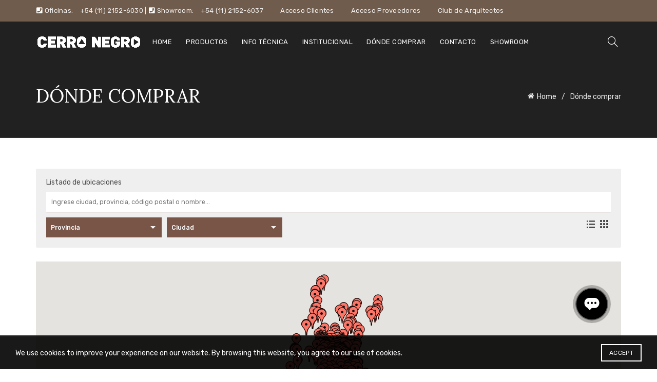

--- FILE ---
content_type: text/html; charset=UTF-8
request_url: https://cerronegro.com.ar/donde-comprar/
body_size: 801885
content:
<!DOCTYPE html>
<html lang="es">
<head>
	<meta charset="UTF-8">
	<meta name="viewport" content="width=device-width, initial-scale=1.0, maximum-scale=1.0, user-scalable=no">
	<link rel="profile" href="http://gmpg.org/xfn/11">
	<link rel="pingback" href="https://cerronegro.com.ar/xmlrpc.php">

	<title>Dónde comprar &#8211; Cerro Negro &#8211; Cerámicas y Porcellanatos</title>
        <link rel="preconnect" href="//fonts.gstatic.com">
        <meta name='robots' content='max-image-preview:large' />
<link rel='dns-prefetch' href='//fonts.googleapis.com' />
<link rel="alternate" type="application/rss+xml" title="Cerro Negro - Cerámicas y Porcellanatos &raquo; Feed" href="https://cerronegro.com.ar/feed/" />
<link rel="alternate" title="oEmbed (JSON)" type="application/json+oembed" href="https://cerronegro.com.ar/wp-json/oembed/1.0/embed?url=https%3A%2F%2Fcerronegro.com.ar%2Fdonde-comprar%2F" />
<link rel="alternate" title="oEmbed (XML)" type="text/xml+oembed" href="https://cerronegro.com.ar/wp-json/oembed/1.0/embed?url=https%3A%2F%2Fcerronegro.com.ar%2Fdonde-comprar%2F&#038;format=xml" />
<style id='wp-img-auto-sizes-contain-inline-css' type='text/css'>
img:is([sizes=auto i],[sizes^="auto," i]){contain-intrinsic-size:3000px 1500px}
/*# sourceURL=wp-img-auto-sizes-contain-inline-css */
</style>
<style id='wp-emoji-styles-inline-css' type='text/css'>

	img.wp-smiley, img.emoji {
		display: inline !important;
		border: none !important;
		box-shadow: none !important;
		height: 1em !important;
		width: 1em !important;
		margin: 0 0.07em !important;
		vertical-align: -0.1em !important;
		background: none !important;
		padding: 0 !important;
	}
/*# sourceURL=wp-emoji-styles-inline-css */
</style>
<style id='wp-block-library-inline-css' type='text/css'>
:root{--wp-block-synced-color:#7a00df;--wp-block-synced-color--rgb:122,0,223;--wp-bound-block-color:var(--wp-block-synced-color);--wp-editor-canvas-background:#ddd;--wp-admin-theme-color:#007cba;--wp-admin-theme-color--rgb:0,124,186;--wp-admin-theme-color-darker-10:#006ba1;--wp-admin-theme-color-darker-10--rgb:0,107,160.5;--wp-admin-theme-color-darker-20:#005a87;--wp-admin-theme-color-darker-20--rgb:0,90,135;--wp-admin-border-width-focus:2px}@media (min-resolution:192dpi){:root{--wp-admin-border-width-focus:1.5px}}.wp-element-button{cursor:pointer}:root .has-very-light-gray-background-color{background-color:#eee}:root .has-very-dark-gray-background-color{background-color:#313131}:root .has-very-light-gray-color{color:#eee}:root .has-very-dark-gray-color{color:#313131}:root .has-vivid-green-cyan-to-vivid-cyan-blue-gradient-background{background:linear-gradient(135deg,#00d084,#0693e3)}:root .has-purple-crush-gradient-background{background:linear-gradient(135deg,#34e2e4,#4721fb 50%,#ab1dfe)}:root .has-hazy-dawn-gradient-background{background:linear-gradient(135deg,#faaca8,#dad0ec)}:root .has-subdued-olive-gradient-background{background:linear-gradient(135deg,#fafae1,#67a671)}:root .has-atomic-cream-gradient-background{background:linear-gradient(135deg,#fdd79a,#004a59)}:root .has-nightshade-gradient-background{background:linear-gradient(135deg,#330968,#31cdcf)}:root .has-midnight-gradient-background{background:linear-gradient(135deg,#020381,#2874fc)}:root{--wp--preset--font-size--normal:16px;--wp--preset--font-size--huge:42px}.has-regular-font-size{font-size:1em}.has-larger-font-size{font-size:2.625em}.has-normal-font-size{font-size:var(--wp--preset--font-size--normal)}.has-huge-font-size{font-size:var(--wp--preset--font-size--huge)}.has-text-align-center{text-align:center}.has-text-align-left{text-align:left}.has-text-align-right{text-align:right}.has-fit-text{white-space:nowrap!important}#end-resizable-editor-section{display:none}.aligncenter{clear:both}.items-justified-left{justify-content:flex-start}.items-justified-center{justify-content:center}.items-justified-right{justify-content:flex-end}.items-justified-space-between{justify-content:space-between}.screen-reader-text{border:0;clip-path:inset(50%);height:1px;margin:-1px;overflow:hidden;padding:0;position:absolute;width:1px;word-wrap:normal!important}.screen-reader-text:focus{background-color:#ddd;clip-path:none;color:#444;display:block;font-size:1em;height:auto;left:5px;line-height:normal;padding:15px 23px 14px;text-decoration:none;top:5px;width:auto;z-index:100000}html :where(.has-border-color){border-style:solid}html :where([style*=border-top-color]){border-top-style:solid}html :where([style*=border-right-color]){border-right-style:solid}html :where([style*=border-bottom-color]){border-bottom-style:solid}html :where([style*=border-left-color]){border-left-style:solid}html :where([style*=border-width]){border-style:solid}html :where([style*=border-top-width]){border-top-style:solid}html :where([style*=border-right-width]){border-right-style:solid}html :where([style*=border-bottom-width]){border-bottom-style:solid}html :where([style*=border-left-width]){border-left-style:solid}html :where(img[class*=wp-image-]){height:auto;max-width:100%}:where(figure){margin:0 0 1em}html :where(.is-position-sticky){--wp-admin--admin-bar--position-offset:var(--wp-admin--admin-bar--height,0px)}@media screen and (max-width:600px){html :where(.is-position-sticky){--wp-admin--admin-bar--position-offset:0px}}

/*# sourceURL=wp-block-library-inline-css */
</style><link rel='stylesheet' id='wpgmp-frontend-css' href='https://cerronegro.com.ar/wp-content/plugins/wp-google-map-gold/assets/css/frontend.min.css?ver=6.9' type='text/css' media='all' />
<link rel='stylesheet' id='wc-blocks-style-css' href='https://cerronegro.com.ar/wp-content/plugins/woocommerce/assets/client/blocks/wc-blocks.css?ver=wc-10.4.3' type='text/css' media='all' />
<style id='global-styles-inline-css' type='text/css'>
:root{--wp--preset--aspect-ratio--square: 1;--wp--preset--aspect-ratio--4-3: 4/3;--wp--preset--aspect-ratio--3-4: 3/4;--wp--preset--aspect-ratio--3-2: 3/2;--wp--preset--aspect-ratio--2-3: 2/3;--wp--preset--aspect-ratio--16-9: 16/9;--wp--preset--aspect-ratio--9-16: 9/16;--wp--preset--color--black: #000000;--wp--preset--color--cyan-bluish-gray: #abb8c3;--wp--preset--color--white: #ffffff;--wp--preset--color--pale-pink: #f78da7;--wp--preset--color--vivid-red: #cf2e2e;--wp--preset--color--luminous-vivid-orange: #ff6900;--wp--preset--color--luminous-vivid-amber: #fcb900;--wp--preset--color--light-green-cyan: #7bdcb5;--wp--preset--color--vivid-green-cyan: #00d084;--wp--preset--color--pale-cyan-blue: #8ed1fc;--wp--preset--color--vivid-cyan-blue: #0693e3;--wp--preset--color--vivid-purple: #9b51e0;--wp--preset--gradient--vivid-cyan-blue-to-vivid-purple: linear-gradient(135deg,rgb(6,147,227) 0%,rgb(155,81,224) 100%);--wp--preset--gradient--light-green-cyan-to-vivid-green-cyan: linear-gradient(135deg,rgb(122,220,180) 0%,rgb(0,208,130) 100%);--wp--preset--gradient--luminous-vivid-amber-to-luminous-vivid-orange: linear-gradient(135deg,rgb(252,185,0) 0%,rgb(255,105,0) 100%);--wp--preset--gradient--luminous-vivid-orange-to-vivid-red: linear-gradient(135deg,rgb(255,105,0) 0%,rgb(207,46,46) 100%);--wp--preset--gradient--very-light-gray-to-cyan-bluish-gray: linear-gradient(135deg,rgb(238,238,238) 0%,rgb(169,184,195) 100%);--wp--preset--gradient--cool-to-warm-spectrum: linear-gradient(135deg,rgb(74,234,220) 0%,rgb(151,120,209) 20%,rgb(207,42,186) 40%,rgb(238,44,130) 60%,rgb(251,105,98) 80%,rgb(254,248,76) 100%);--wp--preset--gradient--blush-light-purple: linear-gradient(135deg,rgb(255,206,236) 0%,rgb(152,150,240) 100%);--wp--preset--gradient--blush-bordeaux: linear-gradient(135deg,rgb(254,205,165) 0%,rgb(254,45,45) 50%,rgb(107,0,62) 100%);--wp--preset--gradient--luminous-dusk: linear-gradient(135deg,rgb(255,203,112) 0%,rgb(199,81,192) 50%,rgb(65,88,208) 100%);--wp--preset--gradient--pale-ocean: linear-gradient(135deg,rgb(255,245,203) 0%,rgb(182,227,212) 50%,rgb(51,167,181) 100%);--wp--preset--gradient--electric-grass: linear-gradient(135deg,rgb(202,248,128) 0%,rgb(113,206,126) 100%);--wp--preset--gradient--midnight: linear-gradient(135deg,rgb(2,3,129) 0%,rgb(40,116,252) 100%);--wp--preset--font-size--small: 13px;--wp--preset--font-size--medium: 20px;--wp--preset--font-size--large: 36px;--wp--preset--font-size--x-large: 42px;--wp--preset--spacing--20: 0.44rem;--wp--preset--spacing--30: 0.67rem;--wp--preset--spacing--40: 1rem;--wp--preset--spacing--50: 1.5rem;--wp--preset--spacing--60: 2.25rem;--wp--preset--spacing--70: 3.38rem;--wp--preset--spacing--80: 5.06rem;--wp--preset--shadow--natural: 6px 6px 9px rgba(0, 0, 0, 0.2);--wp--preset--shadow--deep: 12px 12px 50px rgba(0, 0, 0, 0.4);--wp--preset--shadow--sharp: 6px 6px 0px rgba(0, 0, 0, 0.2);--wp--preset--shadow--outlined: 6px 6px 0px -3px rgb(255, 255, 255), 6px 6px rgb(0, 0, 0);--wp--preset--shadow--crisp: 6px 6px 0px rgb(0, 0, 0);}:where(.is-layout-flex){gap: 0.5em;}:where(.is-layout-grid){gap: 0.5em;}body .is-layout-flex{display: flex;}.is-layout-flex{flex-wrap: wrap;align-items: center;}.is-layout-flex > :is(*, div){margin: 0;}body .is-layout-grid{display: grid;}.is-layout-grid > :is(*, div){margin: 0;}:where(.wp-block-columns.is-layout-flex){gap: 2em;}:where(.wp-block-columns.is-layout-grid){gap: 2em;}:where(.wp-block-post-template.is-layout-flex){gap: 1.25em;}:where(.wp-block-post-template.is-layout-grid){gap: 1.25em;}.has-black-color{color: var(--wp--preset--color--black) !important;}.has-cyan-bluish-gray-color{color: var(--wp--preset--color--cyan-bluish-gray) !important;}.has-white-color{color: var(--wp--preset--color--white) !important;}.has-pale-pink-color{color: var(--wp--preset--color--pale-pink) !important;}.has-vivid-red-color{color: var(--wp--preset--color--vivid-red) !important;}.has-luminous-vivid-orange-color{color: var(--wp--preset--color--luminous-vivid-orange) !important;}.has-luminous-vivid-amber-color{color: var(--wp--preset--color--luminous-vivid-amber) !important;}.has-light-green-cyan-color{color: var(--wp--preset--color--light-green-cyan) !important;}.has-vivid-green-cyan-color{color: var(--wp--preset--color--vivid-green-cyan) !important;}.has-pale-cyan-blue-color{color: var(--wp--preset--color--pale-cyan-blue) !important;}.has-vivid-cyan-blue-color{color: var(--wp--preset--color--vivid-cyan-blue) !important;}.has-vivid-purple-color{color: var(--wp--preset--color--vivid-purple) !important;}.has-black-background-color{background-color: var(--wp--preset--color--black) !important;}.has-cyan-bluish-gray-background-color{background-color: var(--wp--preset--color--cyan-bluish-gray) !important;}.has-white-background-color{background-color: var(--wp--preset--color--white) !important;}.has-pale-pink-background-color{background-color: var(--wp--preset--color--pale-pink) !important;}.has-vivid-red-background-color{background-color: var(--wp--preset--color--vivid-red) !important;}.has-luminous-vivid-orange-background-color{background-color: var(--wp--preset--color--luminous-vivid-orange) !important;}.has-luminous-vivid-amber-background-color{background-color: var(--wp--preset--color--luminous-vivid-amber) !important;}.has-light-green-cyan-background-color{background-color: var(--wp--preset--color--light-green-cyan) !important;}.has-vivid-green-cyan-background-color{background-color: var(--wp--preset--color--vivid-green-cyan) !important;}.has-pale-cyan-blue-background-color{background-color: var(--wp--preset--color--pale-cyan-blue) !important;}.has-vivid-cyan-blue-background-color{background-color: var(--wp--preset--color--vivid-cyan-blue) !important;}.has-vivid-purple-background-color{background-color: var(--wp--preset--color--vivid-purple) !important;}.has-black-border-color{border-color: var(--wp--preset--color--black) !important;}.has-cyan-bluish-gray-border-color{border-color: var(--wp--preset--color--cyan-bluish-gray) !important;}.has-white-border-color{border-color: var(--wp--preset--color--white) !important;}.has-pale-pink-border-color{border-color: var(--wp--preset--color--pale-pink) !important;}.has-vivid-red-border-color{border-color: var(--wp--preset--color--vivid-red) !important;}.has-luminous-vivid-orange-border-color{border-color: var(--wp--preset--color--luminous-vivid-orange) !important;}.has-luminous-vivid-amber-border-color{border-color: var(--wp--preset--color--luminous-vivid-amber) !important;}.has-light-green-cyan-border-color{border-color: var(--wp--preset--color--light-green-cyan) !important;}.has-vivid-green-cyan-border-color{border-color: var(--wp--preset--color--vivid-green-cyan) !important;}.has-pale-cyan-blue-border-color{border-color: var(--wp--preset--color--pale-cyan-blue) !important;}.has-vivid-cyan-blue-border-color{border-color: var(--wp--preset--color--vivid-cyan-blue) !important;}.has-vivid-purple-border-color{border-color: var(--wp--preset--color--vivid-purple) !important;}.has-vivid-cyan-blue-to-vivid-purple-gradient-background{background: var(--wp--preset--gradient--vivid-cyan-blue-to-vivid-purple) !important;}.has-light-green-cyan-to-vivid-green-cyan-gradient-background{background: var(--wp--preset--gradient--light-green-cyan-to-vivid-green-cyan) !important;}.has-luminous-vivid-amber-to-luminous-vivid-orange-gradient-background{background: var(--wp--preset--gradient--luminous-vivid-amber-to-luminous-vivid-orange) !important;}.has-luminous-vivid-orange-to-vivid-red-gradient-background{background: var(--wp--preset--gradient--luminous-vivid-orange-to-vivid-red) !important;}.has-very-light-gray-to-cyan-bluish-gray-gradient-background{background: var(--wp--preset--gradient--very-light-gray-to-cyan-bluish-gray) !important;}.has-cool-to-warm-spectrum-gradient-background{background: var(--wp--preset--gradient--cool-to-warm-spectrum) !important;}.has-blush-light-purple-gradient-background{background: var(--wp--preset--gradient--blush-light-purple) !important;}.has-blush-bordeaux-gradient-background{background: var(--wp--preset--gradient--blush-bordeaux) !important;}.has-luminous-dusk-gradient-background{background: var(--wp--preset--gradient--luminous-dusk) !important;}.has-pale-ocean-gradient-background{background: var(--wp--preset--gradient--pale-ocean) !important;}.has-electric-grass-gradient-background{background: var(--wp--preset--gradient--electric-grass) !important;}.has-midnight-gradient-background{background: var(--wp--preset--gradient--midnight) !important;}.has-small-font-size{font-size: var(--wp--preset--font-size--small) !important;}.has-medium-font-size{font-size: var(--wp--preset--font-size--medium) !important;}.has-large-font-size{font-size: var(--wp--preset--font-size--large) !important;}.has-x-large-font-size{font-size: var(--wp--preset--font-size--x-large) !important;}
/*# sourceURL=global-styles-inline-css */
</style>

<style id='classic-theme-styles-inline-css' type='text/css'>
/*! This file is auto-generated */
.wp-block-button__link{color:#fff;background-color:#32373c;border-radius:9999px;box-shadow:none;text-decoration:none;padding:calc(.667em + 2px) calc(1.333em + 2px);font-size:1.125em}.wp-block-file__button{background:#32373c;color:#fff;text-decoration:none}
/*# sourceURL=/wp-includes/css/classic-themes.min.css */
</style>
<link rel='stylesheet' id='formcraft-common-css' href='https://cerronegro.com.ar/wp-content/plugins/formcraft3/dist/formcraft-common.css?ver=3.9.10' type='text/css' media='all' />
<link rel='stylesheet' id='formcraft-form-css' href='https://cerronegro.com.ar/wp-content/plugins/formcraft3/dist/form.css?ver=3.9.10' type='text/css' media='all' />
<link rel='stylesheet' id='wcqrc-googleFonts-css' href='//fonts.googleapis.com/css?family=Lato&#038;ver=6.9' type='text/css' media='all' />
<link rel='stylesheet' id='wcqrc-product-css' href='https://cerronegro.com.ar/wp-content/plugins/qr-code-cerro/assets/css/wooqr-code.css?ver=2.0.6' type='text/css' media='all' />
<link rel='stylesheet' id='wcqrc-product2-css' href='https://cerronegro.com.ar/wp-content/plugins/qr-code-cerro/assets/admin/css/wooqr-product.css?ver=2.0.6' type='text/css' media='all' />
<style id='woocommerce-inline-inline-css' type='text/css'>
.woocommerce form .form-row .required { visibility: visible; }
/*# sourceURL=woocommerce-inline-inline-css */
</style>
<link rel='stylesheet' id='floori-popup-css' href='https://cerronegro.com.ar/wp-content/plugins/floori-2/src/Assets/CSS/PublicView/popup.css?ver=2.6.2' type='text/css' media='all' />
<link rel='stylesheet' id='floori-button-css' href='https://cerronegro.com.ar/wp-content/plugins/floori-2/src/Assets/CSS/PublicView/button.css?ver=2.6.2' type='text/css' media='all' />
<link rel='stylesheet' id='floori-additional-button-css' href='https://cerronegro.com.ar/wp-content/plugins/floori-2/src/Assets/CSS/PublicView/additional-button.css?ver=2.6.2' type='text/css' media='all' />
<link rel='stylesheet' id='floori-iframe-css' href='https://cerronegro.com.ar/wp-content/plugins/floori-2/src/Assets/CSS/PublicView/iframe.css?ver=2.6.2' type='text/css' media='all' />
<link rel='stylesheet' id='js_composer_front-css' href='https://cerronegro.com.ar/wp-content/plugins/js_composer/assets/css/js_composer.min.css?ver=7.7.2' type='text/css' media='all' />
<link rel='stylesheet' id='bootstrap-css' href='https://cerronegro.com.ar/wp-content/themes/basel/css/bootstrap.min.css?ver=5.8.0' type='text/css' media='all' />
<link rel='stylesheet' id='basel-style-css' href='https://cerronegro.com.ar/wp-content/themes/basel/style.min.css?ver=5.8.0' type='text/css' media='all' />
<link rel='stylesheet' id='child-style-css' href='https://cerronegro.com.ar/wp-content/themes/basel-child/style.css?ver=5.8.0' type='text/css' media='all' />
<link rel='stylesheet' id='vc_font_awesome_5_shims-css' href='https://cerronegro.com.ar/wp-content/plugins/js_composer/assets/lib/vendor/node_modules/@fortawesome/fontawesome-free/css/v4-shims.min.css?ver=7.7.2' type='text/css' media='all' />
<link rel='stylesheet' id='vc_font_awesome_5-css' href='https://cerronegro.com.ar/wp-content/plugins/js_composer/assets/lib/vendor/node_modules/@fortawesome/fontawesome-free/css/all.min.css?ver=7.7.2' type='text/css' media='all' />
<link rel='stylesheet' id='basel-wp-gutenberg-css' href='https://cerronegro.com.ar/wp-content/themes/basel/css/parts/wp-gutenberg.min.css?ver=5.8.0' type='text/css' media='all' />
<link rel='stylesheet' id='basel-int-revolution-slider-css' href='https://cerronegro.com.ar/wp-content/themes/basel/css/parts/int-revolution-slider.min.css?ver=5.8.0' type='text/css' media='all' />
<link rel='stylesheet' id='basel-int-wpcf7-css' href='https://cerronegro.com.ar/wp-content/themes/basel/css/parts/int-wpcf7.min.css?ver=5.8.0' type='text/css' media='all' />
<link rel='stylesheet' id='basel-int-wpbakery-base-css' href='https://cerronegro.com.ar/wp-content/themes/basel/css/parts/int-wpbakery-base.min.css?ver=5.8.0' type='text/css' media='all' />
<link rel='stylesheet' id='basel-woo-base-css' href='https://cerronegro.com.ar/wp-content/themes/basel/css/parts/woo-base.min.css?ver=5.8.0' type='text/css' media='all' />
<link rel='stylesheet' id='basel-header-top-bar-css' href='https://cerronegro.com.ar/wp-content/themes/basel/css/parts/header-top-bar.min.css?ver=5.8.0' type='text/css' media='all' />
<link rel='stylesheet' id='basel-header-general-css' href='https://cerronegro.com.ar/wp-content/themes/basel/css/parts/header-general.min.css?ver=5.8.0' type='text/css' media='all' />
<link rel='stylesheet' id='basel-page-title-css' href='https://cerronegro.com.ar/wp-content/themes/basel/css/parts/page-title.min.css?ver=5.8.0' type='text/css' media='all' />
<link rel='stylesheet' id='basel-footer-general-css' href='https://cerronegro.com.ar/wp-content/themes/basel/css/parts/footer-general.min.css?ver=5.8.0' type='text/css' media='all' />
<link rel='stylesheet' id='basel-el-social-icons-css' href='https://cerronegro.com.ar/wp-content/themes/basel/css/parts/el-social-icons.min.css?ver=5.8.0' type='text/css' media='all' />
<link rel='stylesheet' id='basel-lib-photoswipe-css' href='https://cerronegro.com.ar/wp-content/themes/basel/css/parts/lib-photoswipe.min.css?ver=5.8.0' type='text/css' media='all' />
<link rel='stylesheet' id='basel-opt-scrolltotop-css' href='https://cerronegro.com.ar/wp-content/themes/basel/css/parts/opt-scrolltotop.min.css?ver=5.8.0' type='text/css' media='all' />
<link rel='stylesheet' id='xts-google-fonts-css' href='//fonts.googleapis.com/css?family=Rubik%3A300%2C400%2C500%2C600%2C700%2C800%2C900%2C300italic%2C400italic%2C500italic%2C600italic%2C700italic%2C800italic%2C900italic%7CLora%3A400%2C500%2C600%2C700%2C400italic%2C500italic%2C600italic%2C700italic&#038;ver=5.8.0' type='text/css' media='all' />
<link rel='stylesheet' id='basel-dynamic-style-css' href='https://cerronegro.com.ar/wp-content/uploads/2025/09/basel-dynamic-1757516811.css?ver=5.8.0' type='text/css' media='all' />
<script type="text/template" id="tmpl-variation-template">
	<div class="woocommerce-variation-description">{{{ data.variation.variation_description }}}</div>
	<div class="woocommerce-variation-price">{{{ data.variation.price_html }}}</div>
	<div class="woocommerce-variation-availability">{{{ data.variation.availability_html }}}</div>
</script>
<script type="text/template" id="tmpl-unavailable-variation-template">
	<p role="alert">Lo siento, este producto no está disponible. Por favor, elige otra combinación.</p>
</script>
<script type="text/javascript" src="https://cerronegro.com.ar/wp-includes/js/jquery/jquery.min.js?ver=3.7.1" id="jquery-core-js"></script>
<script type="text/javascript" src="https://cerronegro.com.ar/wp-includes/js/jquery/jquery-migrate.min.js?ver=3.4.1" id="jquery-migrate-js"></script>
<script type="text/javascript" src="https://cerronegro.com.ar/wp-content/plugins/qr-code-cerro/assets/common/js/kjua.js?ver=2.0.6" id="qrcode-qrcode-js"></script>
<script type="text/javascript" id="qrcode-createqr-js-extra">
/* <![CDATA[ */
var wooqr_options = {"qr_options":{"render":"image","size":"700","crisp":"true","fill":"#333333","back":"#ffffff","minVersion":"1","ecLevel":"H","quiet":"1","rounded":"0","mode":"plain","mSize":"20","mPosX":"50","mPosY":"50","label":"QR Code","fontname":"Lato","fontcolor":"#ff9818","image":"https://cerronegro.com.ar/wp-content/plugins/qr-code-cerro/assets/admin/images/wooqr-icon.png"}};
//# sourceURL=qrcode-createqr-js-extra
/* ]]> */
</script>
<script type="text/javascript" src="https://cerronegro.com.ar/wp-content/plugins/qr-code-cerro/assets/common/js/createqr.js?ver=2.0.6" id="qrcode-createqr-js"></script>
<script type="text/javascript" src="https://cerronegro.com.ar/wp-content/plugins/qr-code-cerro/assets/admin/js/jspdf.js?ver=2.0.6" id="agaf-product-js"></script>
<script type="text/javascript" src="https://cerronegro.com.ar/wp-content/plugins/qr-code-cerro/assets/admin/js/wooqr-product.js?ver=2.0.6" id="wcqrc-product2-js"></script>
<script type="text/javascript" id="wooqr-bulk-js-extra">
/* <![CDATA[ */
var wooqr = {"wp_rest_url":"https://cerronegro.com.ar/wp-json/","wp_rest":"93a55f01cb","wooqr_folder":"https://cerronegro.com.ar/wp-content/uploads/wcqrc-images/","wooqr_plugin":"https://cerronegro.com.ar/wp-content/plugins/qr-code-cerro/","woo_currency":"$","qr_options":{"render":"image","size":"700","crisp":"true","fill":"#333333","back":"#ffffff","minVersion":"1","ecLevel":"H","quiet":"1","rounded":"0","mode":"plain","mSize":"20","mPosX":"50","mPosY":"50","label":"QR Code","fontname":"Lato","fontcolor":"#ff9818","image":"https://cerronegro.com.ar/wp-content/plugins/qr-code-cerro/assets/admin/images/wooqr-icon.png"}};
//# sourceURL=wooqr-bulk-js-extra
/* ]]> */
</script>
<script type="text/javascript" src="https://cerronegro.com.ar/wp-content/plugins/qr-code-cerro/assets/admin/js/wooqr-bulk.js?ver=2.0.6" id="wooqr-bulk-js"></script>
<script type="text/javascript" src="https://cerronegro.com.ar/wp-content/plugins/woocommerce/assets/js/jquery-blockui/jquery.blockUI.min.js?ver=2.7.0-wc.10.4.3" id="wc-jquery-blockui-js" data-wp-strategy="defer"></script>
<script type="text/javascript" id="wc-add-to-cart-js-extra">
/* <![CDATA[ */
var wc_add_to_cart_params = {"ajax_url":"/wp-admin/admin-ajax.php","wc_ajax_url":"/?wc-ajax=%%endpoint%%","i18n_view_cart":"Ver carrito","cart_url":"https://cerronegro.com.ar/cart-2/","is_cart":"","cart_redirect_after_add":"no"};
//# sourceURL=wc-add-to-cart-js-extra
/* ]]> */
</script>
<script type="text/javascript" src="https://cerronegro.com.ar/wp-content/plugins/woocommerce/assets/js/frontend/add-to-cart.min.js?ver=10.4.3" id="wc-add-to-cart-js" data-wp-strategy="defer"></script>
<script type="text/javascript" src="https://cerronegro.com.ar/wp-content/plugins/woocommerce/assets/js/js-cookie/js.cookie.min.js?ver=2.1.4-wc.10.4.3" id="wc-js-cookie-js" data-wp-strategy="defer"></script>
<script type="text/javascript" id="woocommerce-js-extra">
/* <![CDATA[ */
var woocommerce_params = {"ajax_url":"/wp-admin/admin-ajax.php","wc_ajax_url":"/?wc-ajax=%%endpoint%%","i18n_password_show":"Mostrar contrase\u00f1a","i18n_password_hide":"Ocultar contrase\u00f1a"};
//# sourceURL=woocommerce-js-extra
/* ]]> */
</script>
<script type="text/javascript" src="https://cerronegro.com.ar/wp-content/plugins/woocommerce/assets/js/frontend/woocommerce.min.js?ver=10.4.3" id="woocommerce-js" defer="defer" data-wp-strategy="defer"></script>
<script type="text/javascript" src="https://cerronegro.com.ar/wp-content/plugins/js_composer/assets/js/vendors/woocommerce-add-to-cart.js?ver=7.7.2" id="vc_woocommerce-add-to-cart-js-js"></script>
<script type="text/javascript" src="https://cerronegro.com.ar/wp-includes/js/underscore.min.js?ver=1.13.7" id="underscore-js"></script>
<script type="text/javascript" id="wp-util-js-extra">
/* <![CDATA[ */
var _wpUtilSettings = {"ajax":{"url":"/wp-admin/admin-ajax.php"}};
//# sourceURL=wp-util-js-extra
/* ]]> */
</script>
<script type="text/javascript" src="https://cerronegro.com.ar/wp-includes/js/wp-util.min.js?ver=6.9" id="wp-util-js"></script>
<script type="text/javascript" id="wc-add-to-cart-variation-js-extra">
/* <![CDATA[ */
var wc_add_to_cart_variation_params = {"wc_ajax_url":"/?wc-ajax=%%endpoint%%","i18n_no_matching_variations_text":"Lo siento, no hay productos que igualen tu selecci\u00f3n. Por favor, escoge una combinaci\u00f3n diferente.","i18n_make_a_selection_text":"Elige las opciones del producto antes de a\u00f1adir este producto a tu carrito.","i18n_unavailable_text":"Lo siento, este producto no est\u00e1 disponible. Por favor, elige otra combinaci\u00f3n.","i18n_reset_alert_text":"Se ha restablecido tu selecci\u00f3n. Por favor, elige alguna opci\u00f3n del producto antes de poder a\u00f1adir este producto a tu carrito."};
//# sourceURL=wc-add-to-cart-variation-js-extra
/* ]]> */
</script>
<script type="text/javascript" src="https://cerronegro.com.ar/wp-content/plugins/woocommerce/assets/js/frontend/add-to-cart-variation.min.js?ver=10.4.3" id="wc-add-to-cart-variation-js" defer="defer" data-wp-strategy="defer"></script>
<script></script><link rel="https://api.w.org/" href="https://cerronegro.com.ar/wp-json/" /><link rel="alternate" title="JSON" type="application/json" href="https://cerronegro.com.ar/wp-json/wp/v2/pages/32174" /><link rel="EditURI" type="application/rsd+xml" title="RSD" href="https://cerronegro.com.ar/xmlrpc.php?rsd" />
<meta name="generator" content="WordPress 6.9" />
<meta name="generator" content="WooCommerce 10.4.3" />
<link rel="canonical" href="https://cerronegro.com.ar/donde-comprar/" />
<link rel='shortlink' href='https://cerronegro.com.ar/?p=32174' />
<meta name="theme-color" content="">		
		
		
				        <style> 
            	
			/* Shop popup */
			
			.basel-promo-popup {
			   max-width: 900px;
			}
	
            .site-logo {
                width: 20%;
            }    

            .site-logo img {
                max-width: 200px;
                max-height: 80px;
            }    

                            .right-column {
                    width: 30px;
                }  
            
                            .basel-woocommerce-layered-nav .basel-scroll-content {
                    max-height: 280px;
                }
            
			/* header Banner */
			body .header-banner {
				height: 40px;
			}
	
			body.header-banner-display .website-wrapper {
				margin-top:40px;
			}	

            /* Topbar height configs */

			.topbar-menu ul > li {
				line-height: 42px;
			}
			
			.topbar-wrapp,
			.topbar-content:before {
				height: 42px;
			}
			
			.sticky-header-prepared.basel-top-bar-on .header-shop, 
			.sticky-header-prepared.basel-top-bar-on .header-split,
			.enable-sticky-header.basel-header-overlap.basel-top-bar-on .main-header {
				top: 42px;
			}

            /* Header height configs */

            /* Limit logo image height for according to header height */
            .site-logo img {
                max-height: 80px;
            } 

            /* And for sticky header logo also */
            .act-scroll .site-logo img,
            .header-clone .site-logo img {
                max-height: 75px;
            }   

            /* Set sticky headers height for cloned headers based on menu links line height */
            .header-clone .main-nav .menu > li > a {
                height: 75px;
                line-height: 75px;
            } 

            /* Height for switch logos */

            .sticky-header-real:not(.global-header-menu-top) .switch-logo-enable .basel-logo {
                height: 80px;
            }

            .sticky-header-real:not(.global-header-menu-top) .act-scroll .switch-logo-enable .basel-logo {
                height: 75px;
            }

            .sticky-header-real:not(.global-header-menu-top) .act-scroll .switch-logo-enable {
                transform: translateY(-75px);
            }

                            /* Header height for these layouts based on it's menu links line height */
                .main-nav .menu > li > a {
                    height: 80px;
                    line-height: 80px;
                }  
                /* The same for sticky header */
                .act-scroll .main-nav .menu > li > a {
                    height: 75px;
                    line-height: 75px;
                }  
            
            
            
            
            /* Page headings settings for heading overlap. Calculate on the header height base */

            .basel-header-overlap .title-size-default,
            .basel-header-overlap .title-size-small,
            .basel-header-overlap .title-shop.without-title.title-size-default,
            .basel-header-overlap .title-shop.without-title.title-size-small {
                padding-top: 120px;
            }


            .basel-header-overlap .title-shop.without-title.title-size-large,
            .basel-header-overlap .title-size-large {
                padding-top: 200px;
            }

            @media (max-width: 991px) {

				/* header Banner */
				body .header-banner {
					height: 40px;
				}
	
				body.header-banner-display .website-wrapper {
					margin-top:40px;
				}

	            /* Topbar height configs */
				.topbar-menu ul > li {
					line-height: 70px;
				}
				
				.topbar-wrapp,
				.topbar-content:before {
					height: 70px;
				}
				
				.sticky-header-prepared.basel-top-bar-on .header-shop, 
				.sticky-header-prepared.basel-top-bar-on .header-split,
				.enable-sticky-header.basel-header-overlap.basel-top-bar-on .main-header {
					top: 70px;
				}

                /* Set header height for mobile devices */
                .main-header .wrapp-header {
                    min-height: 60px;
                } 

                /* Limit logo image height for mobile according to mobile header height */
                .site-logo img {
                    max-height: 60px;
                }   

                /* Limit logo on sticky header. Both header real and header cloned */
                .act-scroll .site-logo img,
                .header-clone .site-logo img {
                    max-height: 60px;
                }

                /* Height for switch logos */

                .main-header .switch-logo-enable .basel-logo {
                    height: 60px;
                }

                .sticky-header-real:not(.global-header-menu-top) .act-scroll .switch-logo-enable .basel-logo {
                    height: 60px;
                }

                .sticky-header-real:not(.global-header-menu-top) .act-scroll .switch-logo-enable {
                    transform: translateY(-60px);
                }

                /* Page headings settings for heading overlap. Calculate on the MOBILE header height base */
                .basel-header-overlap .title-size-default,
                .basel-header-overlap .title-size-small,
                .basel-header-overlap .title-shop.without-title.title-size-default,
                .basel-header-overlap .title-shop.without-title.title-size-small {
                    padding-top: 80px;
                }

                .basel-header-overlap .title-shop.without-title.title-size-large,
                .basel-header-overlap .title-size-large {
                    padding-top: 120px;
                }
 
            }

                 
                    </style>
        
        
			<noscript><style>.woocommerce-product-gallery{ opacity: 1 !important; }</style></noscript>
	<meta name="generator" content="Powered by WPBakery Page Builder - drag and drop page builder for WordPress."/>
<meta name="generator" content="Powered by Slider Revolution 6.7.15 - responsive, Mobile-Friendly Slider Plugin for WordPress with comfortable drag and drop interface." />
<!-- Google Tag Manager -->
<script>(function(w,d,s,l,i){w[l]=w[l]||[];w[l].push({'gtm.start':
new Date().getTime(),event:'gtm.js'});var f=d.getElementsByTagName(s)[0],
j=d.createElement(s),dl=l!='dataLayer'?'&l='+l:'';j.async=true;j.src=
'https://www.googletagmanager.com/gtm.js?id='+i+dl;f.parentNode.insertBefore(j,f);
})(window,document,'script','dataLayer','GTM-5PGKLJBV');</script>
<!-- End Google Tag Manager -->

<!-- Meta Pixel Code -->
<script>
!function(f,b,e,v,n,t,s)
{if(f.fbq)return;n=f.fbq=function(){n.callMethod?
n.callMethod.apply(n,arguments):n.queue.push(arguments)};
if(!f._fbq)f._fbq=n;n.push=n;n.loaded=!0;n.version='2.0';
n.queue=[];t=b.createElement(e);t.async=!0;
t.src=v;s=b.getElementsByTagName(e)[0];
s.parentNode.insertBefore(t,s)}(window, document,'script',
'https://connect.facebook.net/en_US/fbevents.js');
fbq('init', '1297222117596767');
fbq('track', 'PageView');
</script>

<!-- End Meta Pixel Code -->
<script>(function(a,m,o,c,r,m){a[m]={id:"914129",hash:"0f199440d47cdae1da79a3c2522c34400a1f4fb59a64dc4beb373662eadff4dc",locale:"es",inline:false,setMeta:function(p){this.params=(this.params||[]).concat([p])}};a[o]=a[o]||function(){(a[o].q=a[o].q||[]).push(arguments)};var d=a.document,s=d.createElement('script');s.async=true;s.id=m+'_script';s.src='https://gso.kommo.com/js/button.js';d.head&&d.head.appendChild(s)}(window,0,'crmPlugin',0,0,'crm_plugin'));</script><link rel="icon" href="https://cerronegro.com.ar/wp-content/uploads/2023/08/favicon_cerronegro.png" sizes="32x32" />
<link rel="icon" href="https://cerronegro.com.ar/wp-content/uploads/2023/08/favicon_cerronegro.png" sizes="192x192" />
<link rel="apple-touch-icon" href="https://cerronegro.com.ar/wp-content/uploads/2023/08/favicon_cerronegro.png" />
<meta name="msapplication-TileImage" content="https://cerronegro.com.ar/wp-content/uploads/2023/08/favicon_cerronegro.png" />
<script>function setREVStartSize(e){
			//window.requestAnimationFrame(function() {
				window.RSIW = window.RSIW===undefined ? window.innerWidth : window.RSIW;
				window.RSIH = window.RSIH===undefined ? window.innerHeight : window.RSIH;
				try {
					var pw = document.getElementById(e.c).parentNode.offsetWidth,
						newh;
					pw = pw===0 || isNaN(pw) || (e.l=="fullwidth" || e.layout=="fullwidth") ? window.RSIW : pw;
					e.tabw = e.tabw===undefined ? 0 : parseInt(e.tabw);
					e.thumbw = e.thumbw===undefined ? 0 : parseInt(e.thumbw);
					e.tabh = e.tabh===undefined ? 0 : parseInt(e.tabh);
					e.thumbh = e.thumbh===undefined ? 0 : parseInt(e.thumbh);
					e.tabhide = e.tabhide===undefined ? 0 : parseInt(e.tabhide);
					e.thumbhide = e.thumbhide===undefined ? 0 : parseInt(e.thumbhide);
					e.mh = e.mh===undefined || e.mh=="" || e.mh==="auto" ? 0 : parseInt(e.mh,0);
					if(e.layout==="fullscreen" || e.l==="fullscreen")
						newh = Math.max(e.mh,window.RSIH);
					else{
						e.gw = Array.isArray(e.gw) ? e.gw : [e.gw];
						for (var i in e.rl) if (e.gw[i]===undefined || e.gw[i]===0) e.gw[i] = e.gw[i-1];
						e.gh = e.el===undefined || e.el==="" || (Array.isArray(e.el) && e.el.length==0)? e.gh : e.el;
						e.gh = Array.isArray(e.gh) ? e.gh : [e.gh];
						for (var i in e.rl) if (e.gh[i]===undefined || e.gh[i]===0) e.gh[i] = e.gh[i-1];
											
						var nl = new Array(e.rl.length),
							ix = 0,
							sl;
						e.tabw = e.tabhide>=pw ? 0 : e.tabw;
						e.thumbw = e.thumbhide>=pw ? 0 : e.thumbw;
						e.tabh = e.tabhide>=pw ? 0 : e.tabh;
						e.thumbh = e.thumbhide>=pw ? 0 : e.thumbh;
						for (var i in e.rl) nl[i] = e.rl[i]<window.RSIW ? 0 : e.rl[i];
						sl = nl[0];
						for (var i in nl) if (sl>nl[i] && nl[i]>0) { sl = nl[i]; ix=i;}
						var m = pw>(e.gw[ix]+e.tabw+e.thumbw) ? 1 : (pw-(e.tabw+e.thumbw)) / (e.gw[ix]);
						newh =  (e.gh[ix] * m) + (e.tabh + e.thumbh);
					}
					var el = document.getElementById(e.c);
					if (el!==null && el) el.style.height = newh+"px";
					el = document.getElementById(e.c+"_wrapper");
					if (el!==null && el) {
						el.style.height = newh+"px";
						el.style.display = "block";
					}
				} catch(e){
					console.log("Failure at Presize of Slider:" + e)
				}
			//});
		  };</script>
<noscript><style> .wpb_animate_when_almost_visible { opacity: 1; }</style></noscript><link rel='stylesheet' id='fc-wpgmp-infowindow-kriday-css' href='https://cerronegro.com.ar/wp-content/plugins/wp-google-map-gold/templates/infowindow/kriday/kriday.css?ver=6.9' type='text/css' media='all' />
<link rel='stylesheet' id='fc-wpgmp-post-default-css' href='https://cerronegro.com.ar/wp-content/plugins/wp-google-map-gold/templates/post/default/default.css?ver=6.9' type='text/css' media='all' />
<link rel='stylesheet' id='fc-wpgmp-item-kairav-css' href='https://cerronegro.com.ar/wp-content/plugins/wp-google-map-gold/templates/item/kairav/kairav.css?ver=6.9' type='text/css' media='all' />
<link rel='stylesheet' id='rs-plugin-settings-css' href='//cerronegro.com.ar/wp-content/plugins/revslider/sr6/assets/css/rs6.css?ver=6.7.15' type='text/css' media='all' />
<style id='rs-plugin-settings-inline-css' type='text/css'>
#rs-demo-id {}
/*# sourceURL=rs-plugin-settings-inline-css */
</style>
</head>

<body class="wp-singular page-template-default page page-id-32174 wp-theme-basel wp-child-theme-basel-child theme-basel woocommerce-no-js wrapper-full-width global-cart-design-disable global-search-full-screen global-header-simple mobile-nav-from-left basel-light catalog-mode-on categories-accordion-on global-wishlist-disable basel-top-bar-on basel-ajax-shop-on basel-ajax-search-on enable-sticky-header basel-header-overlap sticky-header-real offcanvas-sidebar-mobile offcanvas-sidebar-tablet wpb-js-composer js-comp-ver-7.7.2 vc_responsive">
<!-- Google Tag Manager (noscript) -->
<noscript><iframe src="https://www.googletagmanager.com/ns.html?id=GTM-5PGKLJBV"
height="0" width="0" style="display:none;visibility:hidden"></iframe></noscript>
<!-- End Google Tag Manager (noscript) -->

<!-- Meta Pixel Code -->
<noscript><img height="1" width="1" style="display:none"
src="https://www.facebook.com/tr?id=1297222117596767&ev=PageView&noscript=1"
/></noscript>
<!-- End Meta Pixel Code -->
						<div class="mobile-nav">
									<div class="basel-close-sidebar-btn"><span>Close</span></div>
											<form role="search" method="get" id="searchform" class="searchform  basel-ajax-search" action="https://cerronegro.com.ar/"  data-thumbnail="1" data-price="1" data-count="5" data-post_type="product" data-symbols_count="3" data-sku="0">
				<div>
					<label class="screen-reader-text">Search for:</label>
					<input type="text" class="search-field" placeholder="Buscar productos" value="" name="s" id="s" />
					<input type="hidden" name="post_type" id="post_type" value="product">
										<button type="submit" id="searchsubmit" class="" value="Buscar">Buscar</button>
				</div>
			</form>
			<div class="search-results-wrapper"><div class="basel-scroll"><div class="basel-search-results basel-scroll-content"></div></div></div>
		<div class="menu-mobile-navigation-container"><ul id="menu-mobile-navigation" class="site-mobile-menu"><li id="menu-item-33344" class="menu-item menu-item-type-post_type menu-item-object-page menu-item-home menu-item-33344 menu-item-design-default item-event-hover"><a href="https://cerronegro.com.ar/">Home</a></li>
<li id="menu-item-33341" class="menu-item menu-item-type-post_type menu-item-object-page menu-item-33341 menu-item-design-default item-event-hover"><a href="https://cerronegro.com.ar/productos/">Productos</a></li>
<li id="menu-item-33340" class="menu-item menu-item-type-post_type menu-item-object-page menu-item-33340 menu-item-design-default item-event-hover"><a href="https://cerronegro.com.ar/info-tecnica/">Info técnica</a></li>
<li id="menu-item-33343" class="menu-item menu-item-type-post_type menu-item-object-page menu-item-33343 menu-item-design-default item-event-hover"><a href="https://cerronegro.com.ar/institucional/">Institucional</a></li>
<li id="menu-item-35867" class="menu-item menu-item-type-post_type menu-item-object-page menu-item-35867 menu-item-design-default item-event-hover"><a href="https://cerronegro.com.ar/club-de-arquitectos/">Club de Arquitectos</a></li>
<li id="menu-item-33345" class="menu-item menu-item-type-post_type menu-item-object-page current-menu-item page_item page-item-32174 current_page_item menu-item-33345 menu-item-design-default item-event-hover"><a href="https://cerronegro.com.ar/donde-comprar/">Dónde comprar</a></li>
<li id="menu-item-33342" class="menu-item menu-item-type-post_type menu-item-object-page menu-item-33342 menu-item-design-default item-event-hover"><a href="https://cerronegro.com.ar/contacto/">Contacto</a></li>
<li id="menu-item-33526" class="menu-item menu-item-type-custom menu-item-object-custom menu-item-33526 menu-item-design-default item-event-hover"><a href="https://showroom.cerronegro.com.ar/">Showroom</a></li>
<li id="menu-item-35872" class="menu-item menu-item-type-post_type menu-item-object-page menu-item-35872 menu-item-design-default item-event-hover"><a href="https://cerronegro.com.ar/club-de-arquitectos/">Club de Arquitectos</a></li>
</ul></div>			</div><!--END MOBILE-NAV-->
						<div class="cart-widget-side">
					<div class="widget-heading">
						<span class="widget-title">Shopping cart</span>
						<a href="#" rel="nofollow" class="widget-close">close</a>
					</div>
					<div class="widget woocommerce widget_shopping_cart"><div class="widget_shopping_cart_content"></div></div>				</div>
			<div class="website-wrapper">
					<div class="topbar-wrapp color-scheme-light">
			<div class="container">
				<div class="topbar-content">
					<div class="top-bar-left">
						
													<i class="fa fa-phone-square" style="color:white"> </i> Oficinas: <span style="margin-left:10px">+54 (11) 2152-6030</span> | <i class="fa fa-phone-square" style="color:white"> </i> Showroom: <span style="margin-left:10px">+54 (11) 2152-6037</span>  <span style="margin-left:30px"> <a href="https://cerronegro.com.ar/acceso-clientes/">Acceso Clientes</a> </span><span style="margin-left:30px" class="club-link"> <a href="http://proveedores.cerronegro.com.ar/">Acceso Proveedores</a></span><span style="margin-left:30px"> <a href="http://cerronegro.com.ar/club-de-arquitectos/">Club de Arquitectos</a></span>												
						
					</div>
					<div class="top-bar-right">
						<div class="topbar-menu">
													</div>
					</div>
				</div>
			</div>
		</div> <!--END TOP HEADER-->
	
	
	<!-- HEADER -->
	<header class="main-header header-has-no-bg header-simple icons-design-line color-scheme-light">

		<div class="container">
<div class="wrapp-header">
			<div class="site-logo">
				<div class="basel-logo-wrap switch-logo-enable">
					<a href="https://cerronegro.com.ar/" class="basel-logo basel-main-logo" rel="home">
						<img src="https://cerronegro.com.ar/wp-content/uploads/2025/09/CN_Logotipo_Blanco.png" alt="Cerro Negro - Cerámicas y Porcellanatos" />					</a>
																	<a href="https://cerronegro.com.ar/" class="basel-logo basel-sticky-logo" rel="home">
							<img src="https://cerronegro.com.ar/wp-content/uploads/2025/09/CN_Logotipo_Blanco.png" alt="Cerro Negro - Cerámicas y Porcellanatos" />						</a>
									</div>
			</div>
					<div class="main-nav site-navigation basel-navigation menu-left" role="navigation">
				<div class="menu-main-menu-container"><ul id="menu-main-menu" class="menu"><li id="menu-item-32024" class="menu-item menu-item-type-post_type menu-item-object-page menu-item-home menu-item-32024 menu-item-design-default item-event-hover"><a href="https://cerronegro.com.ar/">Home</a></li>
<li id="menu-item-32032" class="menu-item menu-item-type-post_type menu-item-object-page menu-item-32032 menu-item-design-default item-event-hover"><a href="https://cerronegro.com.ar/productos/">Productos</a></li>
<li id="menu-item-32180" class="menu-item menu-item-type-post_type menu-item-object-page menu-item-32180 menu-item-design-default item-event-hover"><a href="https://cerronegro.com.ar/info-tecnica/">Info técnica</a></li>
<li id="menu-item-32023" class="menu-item menu-item-type-post_type menu-item-object-page menu-item-32023 menu-item-design-default item-event-hover"><a href="https://cerronegro.com.ar/institucional/">Institucional</a></li>
<li id="menu-item-32179" class="menu-item menu-item-type-post_type menu-item-object-page current-menu-item page_item page-item-32174 current_page_item menu-item-32179 menu-item-design-default item-event-hover"><a href="https://cerronegro.com.ar/donde-comprar/">Dónde comprar</a></li>
<li id="menu-item-32022" class="menu-item menu-item-type-post_type menu-item-object-page menu-item-32022 menu-item-design-default item-event-hover"><a href="https://cerronegro.com.ar/contacto/">Contacto</a></li>
<li id="menu-item-33339" class="menu-item menu-item-type-custom menu-item-object-custom menu-item-33339 menu-item-design-default item-event-hover"><a href="https://showroom.cerronegro.com.ar/">Showroom</a></li>
</ul></div>			</div><!--END MAIN-NAV-->
		<div class="right-column">
			<div class="search-button basel-search-full-screen mobile-search-icon">
				<a href="#" rel="nofollow" aria-label="Search">
					<i class="fa fa-search"></i>
				</a>
				<div class="basel-search-wrapper">
					<div class="basel-search-inner">
						<span class="basel-close-search">close</span>
									<form role="search" method="get" id="searchform" class="searchform  basel-ajax-search" action="https://cerronegro.com.ar/"  data-thumbnail="1" data-price="1" data-count="5" data-post_type="product" data-symbols_count="3" data-sku="0">
				<div>
					<label class="screen-reader-text">Search for:</label>
					<input type="text" class="search-field" placeholder="Buscar productos" value="" name="s" id="s" />
					<input type="hidden" name="post_type" id="post_type" value="product">
										<button type="submit" id="searchsubmit" class="" value="Buscar">Buscar</button>
				</div>
			</form>
			<div class="search-results-wrapper"><div class="basel-scroll"><div class="basel-search-results basel-scroll-content"></div></div></div>
							</div>
				</div>
			</div>
					<div class="mobile-nav-icon">
				<span class="basel-burger"></span>
			</div><!--END MOBILE-NAV-ICON-->
		</div>
</div>
</div>

	</header><!--END MAIN HEADER-->

	<div class="clear"></div>
	
						<div class="main-page-wrapper">
		
						<div class="page-title page-title-default title-size-small title-design-default color-scheme-light" style="">
					<div class="container">
						<header class="entry-header">
							<h1 class="entry-title">Dónde comprar</h1>							<div class="breadcrumbs" xmlns:v="https://schema.org/"><a href="https://cerronegro.com.ar/" rel="v:url" property="v:title">Home</a> &raquo; <span class="current">Dónde comprar</span></div><!-- .breadcrumbs -->						</header><!-- .entry-header -->
					</div>
				</div>
			
		<!-- MAIN CONTENT AREA -->
				<div class="container">
			<div class="row">
		


<div class="site-content col-sm-12" role="main">

								<article id="post-32174" class="post-32174 page type-page status-publish hentry">

					<div class="entry-content">
						<div class="wpb-content-wrapper"><div class="vc_row wpb_row vc_row-fluid"><div class="wpb_column vc_column_container vc_col-sm-12"><div class="vc_column-inner"><div class="wpb_wrapper">
	<div class="wpb_text_column wpb_content_element" >
		<div class="wpb_wrapper">
			<p><b><div class="wpgmp_map_container wpgmp-map-1" rel="map1" data-plugin-version="5.5.9"><div class="wpgmp_filter_wrappers"></div><div class="wpgmp_map_parent"><div class="wpgmp_map " style="width:100%; height:600px;" id="map1" ></div></div><div class="location_listing1 " style="float:left; width:100%;"></div><div class="location_pagination1  wpgmp_pagination" style="float:left; width:100%;"></div></div><style> .wpgmp-map-1  .wpgmp_infowindow .fc-item-box.fc-item-no-padding{background-image:none;font-family:Montserrat, sans-serif;font-weight:400;font-size:15px;color:rgba(0, 0, 0, 0.87);line-height:21.4286px;background-color:rgb(255, 255, 255);font-style:normal;text-align:start;text-decoration:rgba(0, 0, 0, 0.87);margin-top:0px;margin-bottom:0px;margin-left:0px;margin-right:0px;padding-top:0px;padding-bottom:0px;padding-left:0px;padding-right:0px;} .wpgmp-map-1  .wpgmp_infowindow .fc-item-title.fc-item-primary-text-color{background-image:none;font-family:Montserrat, sans-serif;font-weight:700;font-size:16px;color:rgb(68, 68, 68);line-height:21.4286px;background-color:rgba(0, 0, 0, 0);font-style:normal;text-align:start;text-decoration:rgb(68, 68, 68);margin-top:0px;margin-bottom:5px;margin-left:0px;margin-right:0px;padding-top:0px;padding-bottom:0px;padding-left:0px;padding-right:0px;} .wpgmp-map-1  .wpgmp_infowindow .fc-item-content.fc-item-body-text-color.fc-item-top-space{background-image:none;font-family:Montserrat, sans-serif;font-weight:300;font-size:13px;color:rgb(119, 119, 119);line-height:23px;background-color:rgba(0, 0, 0, 0);font-style:normal;text-align:start;text-decoration:rgb(119, 119, 119);margin-top:10px;margin-bottom:0px;margin-left:0px;margin-right:0px;padding-top:0px;padding-bottom:0px;padding-left:0px;padding-right:0px;} .wpgmp-map-1  .wpgmp_infowindow.wpgmp_infowindow_post .fc-item-title{background-image:none;font-family:Montserrat, sans-serif;font-weight:600;font-size:18px;color:rgb(33, 47, 61);line-height:21.4286px;background-color:rgba(0, 0, 0, 0);font-style:normal;text-align:start;text-decoration:rgb(33, 47, 61);margin-top:0px;margin-bottom:5px;margin-left:0px;margin-right:0px;padding-top:0px;padding-bottom:0px;padding-left:0px;padding-right:0px;} .wpgmp-map-1 .fc-item-box.fc-component-2.wpgmp_locations{background-image:none;font-family:Montserrat, sans-serif;font-weight:400;font-size:15px;color:rgba(0, 0, 0, 0.87);line-height:21.4286px;background-color:rgb(255, 255, 255);font-style:normal;text-align:start;text-decoration:rgba(0, 0, 0, 0.87);margin-top:0px;margin-bottom:0px;margin-left:0px;margin-right:0px;padding-top:10px;padding-bottom:10px;padding-left:10px;padding-right:10px;} .wpgmp-map-1 .fc-item-meta.fc-right.fc-hide-grid.fc-css{background-image:none;font-family:Montserrat, sans-serif;font-weight:400;font-size:13px;color:rgb(82, 82, 82);line-height:23px;background-color:rgb(242, 242, 242);font-style:normal;text-align:left;text-decoration:rgb(82, 82, 82);margin-top:0px;margin-bottom:0px;margin-left:0px;margin-right:0px;padding-top:3px;padding-bottom:3px;padding-left:10px;padding-right:10px;} .fc-item-title.fc-item-primary-text-color a, .fc-item-title.fc-item-primary-text-color a:hover, .fc-item-title.fc-item-primary-text-color a:focus, .fc-item-title.fc-item-primary-text-color a:visited{background-image:none;font-family:Montserrat, sans-serif;font-weight:700;font-size:16px;color:rgb(68, 68, 68);line-height:21.4286px;background-color:rgba(0, 0, 0, 0);font-style:normal;text-align:left;text-decoration:rgb(68, 68, 68);margin-top:0px;margin-bottom:5px;margin-left:0px;margin-right:0px;padding-top:0px;padding-bottom:0px;padding-left:0px;padding-right:0px;} .wpgmp-map-1 .fc-item-title.fc-item-primary-text-color{background-image:none;font-family:Montserrat, sans-serif;font-weight:700;font-size:16px;color:rgb(68, 68, 68);line-height:21.4286px;background-color:rgba(0, 0, 0, 0);font-style:normal;text-align:left;text-decoration:rgb(68, 68, 68);margin-top:0px;margin-bottom:5px;margin-left:0px;margin-right:0px;padding-top:0px;padding-bottom:0px;padding-left:0px;padding-right:0px;} .wpgmp-map-1 .fc-item-content.fc-item-body-text-color{background-image:none;font-family:Montserrat, sans-serif;font-weight:300;font-size:13px;color:rgb(119, 119, 119);line-height:23px;background-color:rgba(0, 0, 0, 0);font-style:normal;text-align:left;text-decoration:rgb(119, 119, 119);margin-top:0px;margin-bottom:0px;margin-left:0px;margin-right:0px;padding-top:0px;padding-bottom:0px;padding-left:0px;padding-right:0px;} .wpgmp-map-1 .fc-location-marker.fc-css{background-image:none;font-family:Montserrat, sans-serif;font-weight:300;font-size:13px;color:rgb(119, 119, 119);line-height:23px;background-color:rgba(0, 0, 0, 0);font-style:normal;text-align:left;text-decoration:rgb(119, 119, 119);margin-top:10px;margin-bottom:10px;margin-left:0px;margin-right:0px;padding-top:0px;padding-bottom:0px;padding-left:23px;padding-right:0px;}</style><script>jQuery(document).ready(function($) {var map1 = $("#map1").maps({"map_options":{"center_lat":"-24.19791175","center_lng":"-65.25591545","zoom":5,"map_type_id":"ROADMAP","center_by_nearest":false,"fit_bounds":true,"center_circle_fillcolor":"#8CAEF2","center_circle_fillopacity":".5","center_circle_strokecolor":"#8CAEF2","center_circle_strokeopacity":".5","show_center_circle":false,"show_center_marker":false,"center_marker_icon":"https:\/\/site2.interactivityagencia.com\/cerro\/wp-content\/plugins\/wp-google-map-gold\/assets\/images\/\/default_marker.png","draggable":true,"scroll_wheel":"false","gesture":"auto","marker_default_icon":"https:\/\/site2.interactivityagencia.com\/cerro\/wp-content\/plugins\/wp-google-map-gold\/assets\/images\/\/default_marker.png","infowindow_setting":"<div class=\"fc-item-box fc-item-no-padding\">\n<div class=\"fc-itemcontent-padding fc-infowindow-content\">\n<div class=\"fc-itemcontent-padding\">\n<div class=\"fc-item-title fc-item-primary-text-color\"><strong>{marker_title}<\/strong><\/div>\n<div class=\"fc-item-content fc-item-body-text-color fc-item-top-space\">\n                <strong>Tel\u00e9fono:<\/strong><br \/>{telefono}<br \/>\n                <strong>Direcci\u00f3n:<\/strong><br \/>{marker_address}, {marker_city}, {marker_state}\n            <\/div>\n<\/p><\/div>\n<\/p><\/div>\n<\/div>\n","infowindow_geotags_setting":"<div class=\"fc-main\"><div class=\"fc-item-title\">{post_title} <span class=\"fc-badge info\">{post_categories}<\/span><\/div> <div class=\"fc-item-featured_image\">{post_featured_image} <\/div>{post_excerpt}<address><b>Address : <\/b>{marker_address}<\/address><a target=\"_blank\"  class=\"fc-btn fc-btn-small fc-btn-red\" href=\"{post_link}\">Read More...<\/a><\/div>","infowindow_skin":{"name":"kriday","type":"infowindow","sourcecode":"&lt;div class=&quot;fc-item-box fc-item-no-padding&quot;&gt;\r\n    &lt;div class=&quot;fc-itemcontent-padding fc-infowindow-content&quot;&gt;\r\n        &lt;div class=&quot;fc-itemcontent-padding&quot;&gt;\r\n            &lt;div class=&quot;fc-item-title fc-item-primary-text-color&quot;&gt;&lt;strong&gt;{marker_title}&lt;\/strong&gt;&lt;\/div&gt;\r\n            &lt;div class=&quot;fc-item-content fc-item-body-text-color fc-item-top-space&quot;&gt;\r\n                &lt;strong&gt;Tel\u00e9fono:&lt;\/strong&gt;&lt;br&gt;{telefono}&lt;br&gt;\r\n                &lt;strong&gt;Direcci\u00f3n:&lt;\/strong&gt;&lt;br&gt;{marker_address}, {marker_city}, {marker_state} \r\n            &lt;\/div&gt;\r\n        &lt;\/div&gt;\r\n    &lt;\/div&gt;\r\n&lt;\/div&gt;"},"infowindow_post_skin":{"name":"default","type":"post","sourcecode":"&lt;div class=&quot;fc-main&quot;&gt;&lt;div class=&quot;fc-item-title&quot;&gt;{post_title} &lt;span class=&quot;fc-badge info&quot;&gt;{post_categories}&lt;\/span&gt;&lt;\/div&gt; &lt;div class=&quot;fc-item-featured_image&quot;&gt;{post_featured_image} &lt;\/div&gt;{post_excerpt}&lt;address&gt;&lt;b&gt;Address : &lt;\/b&gt;{marker_address}&lt;\/address&gt;&lt;a target=&quot;_blank&quot;  class=&quot;fc-btn fc-btn-small fc-btn-red&quot; href=&quot;{post_link}&quot;&gt;Read More...&lt;\/a&gt;&lt;\/div&gt;"},"infowindow_drop_animation":false,"close_infowindow_on_map_click":false,"default_infowindow_open":false,"infowindow_open_event":"click","infowindow_filter_only":false,"infowindow_click_change_zoom":0,"infowindow_click_change_center":false,"full_screen_control":true,"search_control":true,"search_fields":["{marker_title}","{marker_address}","{marker_city}","{marker_state}"],"zoom_control":true,"map_type_control":true,"street_view_control":true,"locateme_control":false,"mobile_specific":false,"zoom_mobile":5,"draggable_mobile":true,"scroll_wheel_mobile":true,"full_screen_control_position":"TOP_RIGHT","search_control_position":"TOP_LEFT","locateme_control_position":"TOP_LEFT","zoom_control_position":"TOP_LEFT","map_type_control_position":"TOP_RIGHT","map_type_control_style":"HORIZONTAL_BAR","street_view_control_position":"TOP_LEFT","map_control":false,"screens":{"smartphones":{"map_zoom_level_mobile":"5"},"ipads":{"map_zoom_level_mobile":"5"},"large-screens":{"map_zoom_level_mobile":"5"}},"map_infowindow_customisations":true,"infowindow_width":"300px","infowindow_border_color":"#705c4c","infowindow_bg_color":"#ffffff","show_infowindow_header":false,"min_zoom":"0","max_zoom":"19","zoom_level_after_search":"10","url_filters":false,"doubleclickzoom":false,"current_post_only":false,"bound_map_after_filter":true,"display_reset_button":false,"map_reset_button_text":"Reset","height":"600"},"places":[{"id":"2629","title":"CORRAL\u00d3N EL MERCADO","address":"AV. ALMIRANTE BROWN 198","source":"manual","content":"","location":{"icon":"https:\/\/cerronegro.com.ar\/wp-content\/plugins\/wp-google-map-gold\/assets\/images\/\/default_marker.png","lat":"-24.19791175","lng":"-65.25591545","city":"San Salvador de Jujuy","state":"Jujuy","country":"","onclick_action":"marker","redirect_custom_link":"","marker_image":"","open_new_tab":"yes","postal_code":"3260","draggable":false,"infowindow_default_open":false,"animation":"","infowindow_disable":true,"zoom":5,"extra_fields":{"web":"www.corralonelmercado.com.ar","telefono":"0388-4915564","whatsapp":"","email":"","listorder":0}},"categories":[{"id":"1","name":"Salta","type":"category","extension_fields":{"cat_order":""},"icon":"https:\/\/cerronegro.com.ar\/wp-content\/plugins\/wp-google-map-gold\/assets\/images\/\/default_marker.png"}],"custom_filters":[]},{"id":"2630","title":"A. ROPELATO S.R.L.","address":"9 de julio 1934","source":"manual","location":{"icon":"https:\/\/cerronegro.com.ar\/wp-content\/plugins\/wp-google-map-gold\/assets\/images\/\/default_marker.png","lat":"-32.4885963","lng":"-58.256123","city":"Concepci\u00f3n del Uruguay","state":"Entre R\u00edos","onclick_action":"marker","open_new_tab":"yes","postal_code":"1619","draggable":false,"infowindow_default_open":false,"infowindow_disable":true,"zoom":5,"extra_fields":{"web":"www.ropelato.com.ar","telefono":"0342-4523598 \u00f3 4562619","whatsapp":"3442623549","email":"","listorder":0}},"categories":[{"id":"1","name":"Salta","type":"category","extension_fields":{"cat_order":""},"icon":"https:\/\/cerronegro.com.ar\/wp-content\/plugins\/wp-google-map-gold\/assets\/images\/\/default_marker.png"}]},{"id":"2631","title":"A.PANTANETTI S.A","address":"PANAMERICANA KM 39 Y BELGRANO","source":"manual","location":{"icon":"https:\/\/cerronegro.com.ar\/wp-content\/plugins\/wp-google-map-gold\/assets\/images\/\/default_marker.png","lat":"-34.4176827","lng":"-58.723969","city":"Gar\u00edn","state":"Buenos Aires","onclick_action":"marker","open_new_tab":"yes","postal_code":"2000","draggable":false,"infowindow_default_open":false,"infowindow_disable":true,"zoom":5,"extra_fields":{"web":"www.pantanetti.com","telefono":"0388-4253011","whatsapp":"","email":"scoronel@pantanetti.com","listorder":0}},"categories":[{"id":"1","name":"Salta","type":"category","extension_fields":{"cat_order":""},"icon":"https:\/\/cerronegro.com.ar\/wp-content\/plugins\/wp-google-map-gold\/assets\/images\/\/default_marker.png"}]},{"id":"2632","title":"ACCESANIGA S.A.","address":"27 DE FEBRERO 798","source":"manual","location":{"icon":"https:\/\/cerronegro.com.ar\/wp-content\/plugins\/wp-google-map-gold\/assets\/images\/\/default_marker.png","lat":"-32.968263","lng":"-60.6395372","city":"Rosario","state":"Santa Fe","onclick_action":"marker","open_new_tab":"yes","postal_code":"2000","draggable":false,"infowindow_default_open":false,"infowindow_disable":true,"zoom":5,"extra_fields":{"web":"www.accesaniga.com.ar","telefono":"(0341) 324-2911","whatsapp":"3442623549","email":"","listorder":0}},"categories":[{"id":"1","name":"Salta","type":"category","extension_fields":{"cat_order":""},"icon":"https:\/\/cerronegro.com.ar\/wp-content\/plugins\/wp-google-map-gold\/assets\/images\/\/default_marker.png"}]},{"id":"2633","title":"ACCESANIGA S.A.","address":"PARAGUAY1332","source":"manual","location":{"icon":"https:\/\/cerronegro.com.ar\/wp-content\/plugins\/wp-google-map-gold\/assets\/images\/\/default_marker.png","lat":"-32.9521417","lng":"-60.6455188","city":"Rosario","state":"Santa Fe","onclick_action":"marker","open_new_tab":"yes","postal_code":"1870","draggable":false,"infowindow_default_open":false,"infowindow_disable":true,"zoom":5,"extra_fields":{"web":"www.accesaniga.com.ar","telefono":"(0341) 429-8300","whatsapp":"3442623549","email":"","listorder":0}},"categories":[{"id":"1","name":"Salta","type":"category","extension_fields":{"cat_order":""},"icon":"https:\/\/cerronegro.com.ar\/wp-content\/plugins\/wp-google-map-gold\/assets\/images\/\/default_marker.png"}]},{"id":"2634","title":"ACOSTA MARCELO JUAN","address":"Santa F\u00e9 2273","source":"manual","location":{"icon":"https:\/\/cerronegro.com.ar\/wp-content\/plugins\/wp-google-map-gold\/assets\/images\/\/default_marker.png","lat":"-34.6803204","lng":"-58.3907244","city":"Pi\u00f1eyro","state":"Buenos Aires","onclick_action":"marker","open_new_tab":"yes","postal_code":"5000","draggable":false,"infowindow_default_open":false,"infowindow_disable":true,"zoom":5,"extra_fields":{"web":"www.corralonmarceloacosta.com","telefono":"011-4208-3352 \/ 4209-9806","whatsapp":"1168299534","email":"","listorder":0}},"categories":[{"id":"1","name":"Salta","type":"category","extension_fields":{"cat_order":""},"icon":"https:\/\/cerronegro.com.ar\/wp-content\/plugins\/wp-google-map-gold\/assets\/images\/\/default_marker.png"}]},{"id":"2635","title":"CASA ALMADA","address":"LAS TICAS 2586","source":"manual","location":{"icon":"https:\/\/cerronegro.com.ar\/wp-content\/plugins\/wp-google-map-gold\/assets\/images\/\/default_marker.png","lat":"-31.3746877","lng":"-64.1669074","city":"C\u00f3rdoba","state":"C\u00f3rdoba","onclick_action":"marker","open_new_tab":"yes","postal_code":"2434","draggable":false,"infowindow_default_open":false,"infowindow_disable":true,"zoom":5,"extra_fields":{"web":"www.almadasrl.com","telefono":"0351 4701511","whatsapp":"3442623549","email":"","listorder":0}},"categories":[{"id":"1","name":"Salta","type":"category","extension_fields":{"cat_order":""},"icon":"https:\/\/cerronegro.com.ar\/wp-content\/plugins\/wp-google-map-gold\/assets\/images\/\/default_marker.png"}]},{"id":"2636","title":"CASA AMUCHASTEGUI","address":"BELGRANO 1445","source":"manual","location":{"icon":"https:\/\/cerronegro.com.ar\/wp-content\/plugins\/wp-google-map-gold\/assets\/images\/\/default_marker.png","lat":"-31.4231863","lng":"-63.0519353","city":"Arroyito","state":"C\u00f3rdoba","onclick_action":"marker","open_new_tab":"yes","postal_code":"5127","draggable":false,"infowindow_default_open":false,"infowindow_disable":true,"zoom":5,"extra_fields":{"web":"www.casaamuchastegui.com","telefono":"(03576) 42 - 3450","whatsapp":"","email":"","listorder":0}},"categories":[{"id":"1","name":"Salta","type":"category","extension_fields":{"cat_order":""},"icon":"https:\/\/cerronegro.com.ar\/wp-content\/plugins\/wp-google-map-gold\/assets\/images\/\/default_marker.png"}]},{"id":"2637","title":"FERRETER\u00cdA DE DIEGO S.R.L.","address":"FED. CARRILLO 24","source":"manual","location":{"icon":"https:\/\/cerronegro.com.ar\/wp-content\/plugins\/wp-google-map-gold\/assets\/images\/\/default_marker.png","lat":"-31.3317205","lng":"-63.6220702","city":"R\u00edo Primero","state":"C\u00f3rdoba","onclick_action":"marker","open_new_tab":"yes","postal_code":"5152","draggable":false,"infowindow_default_open":false,"infowindow_disable":true,"zoom":5,"extra_fields":{"web":"www.dediegosrl.com","telefono":"0230-4422002 \/ 03","whatsapp":"","email":"ferreteriadediego@gmail.com","listorder":0}},"categories":[{"id":"1","name":"Salta","type":"category","extension_fields":{"cat_order":""},"icon":"https:\/\/cerronegro.com.ar\/wp-content\/plugins\/wp-google-map-gold\/assets\/images\/\/default_marker.png"}]},{"id":"2639","title":"MERCOMAT","address":"RUTA 51 Y CANAL FERN\u00c1NDEZ","source":"manual","location":{"icon":"https:\/\/cerronegro.com.ar\/wp-content\/plugins\/wp-google-map-gold\/assets\/images\/\/default_marker.png","lat":"-27.78583167","lng":"-64.25870471","city":"Santiago del Estero","state":"Santiago del Estero","onclick_action":"marker","open_new_tab":"yes","postal_code":"5000","draggable":false,"infowindow_default_open":false,"infowindow_disable":true,"zoom":5,"extra_fields":{"web":"www.mercomat.com","telefono":"(0341) 4579595","whatsapp":"","email":"","listorder":0}},"categories":[{"id":"1","name":"Salta","type":"category","extension_fields":{"cat_order":""},"icon":"https:\/\/cerronegro.com.ar\/wp-content\/plugins\/wp-google-map-gold\/assets\/images\/\/default_marker.png"}]},{"id":"2640","title":"PASSAMONTE COMERCIAL S.A.","address":"ROSARIO DE SANTA FE 1265","source":"manual","location":{"icon":"https:\/\/cerronegro.com.ar\/wp-content\/plugins\/wp-google-map-gold\/assets\/images\/\/default_marker.png","lat":"-31.4155113","lng":"-64.1639628","city":"Rosario de Santa Fe","state":"C\u00f3rdoba","onclick_action":"marker","open_new_tab":"yes","postal_code":"5000","draggable":false,"infowindow_default_open":false,"infowindow_disable":true,"zoom":5,"extra_fields":{"web":"www.passamontecomercial.com.ar","telefono":"(0341) 4824582","whatsapp":"3413242911","email":"","listorder":0}},"categories":[{"id":"1","name":"Salta","type":"category","extension_fields":{"cat_order":""},"icon":"https:\/\/cerronegro.com.ar\/wp-content\/plugins\/wp-google-map-gold\/assets\/images\/\/default_marker.png"}]},{"id":"2641","title":"CORRAL\u00d3N PAJAS BLANCAS","address":"AV. MONSE\u00d1OR PABLO CABRERA 3987","source":"manual","location":{"icon":"https:\/\/cerronegro.com.ar\/wp-content\/plugins\/wp-google-map-gold\/assets\/images\/\/default_marker.png","lat":"-31.3692899","lng":"-64.2056799","city":"C\u00f3rdoba","state":"C\u00f3rdoba","onclick_action":"marker","open_new_tab":"yes","postal_code":"8168","draggable":false,"infowindow_default_open":false,"infowindow_disable":true,"zoom":5,"extra_fields":{"web":"www.corralonpajasblancas.com","telefono":"0351 476-1839","whatsapp":"3416106199","email":"pajasblancas.suc@gmail.com","listorder":0}},"categories":[{"id":"1","name":"Salta","type":"category","extension_fields":{"cat_order":""},"icon":"https:\/\/cerronegro.com.ar\/wp-content\/plugins\/wp-google-map-gold\/assets\/images\/\/default_marker.png"}]},{"id":"2642","title":"EL REDONDO","address":"CAMINO DE LAS CARRETAS 0 Y RUTA 72","source":"manual","location":{"icon":"https:\/\/cerronegro.com.ar\/wp-content\/plugins\/wp-google-map-gold\/assets\/images\/\/default_marker.png","lat":"-38.1374749","lng":"-61.797727","city":"Sierra de la Venta","state":"Buenos Aires","onclick_action":"marker","open_new_tab":"yes","postal_code":"7020","draggable":false,"infowindow_default_open":false,"infowindow_disable":true,"zoom":5,"extra_fields":{"web":"www.peterschumacher.com.ar","telefono":"0388-422758\/423766","whatsapp":"","email":"","listorder":0}},"categories":[{"id":"1","name":"Salta","type":"category","extension_fields":{"cat_order":""},"icon":"https:\/\/cerronegro.com.ar\/wp-content\/plugins\/wp-google-map-gold\/assets\/images\/\/default_marker.png"}]},{"id":"2643","title":"AGRUPACION ARENAS AGR. DE COLABORAC","address":"SARGENTO CABRAL 54","source":"manual","location":{"icon":"https:\/\/cerronegro.com.ar\/wp-content\/plugins\/wp-google-map-gold\/assets\/images\/\/default_marker.png","lat":"-37.6704869","lng":"-59.8060712","city":"Benito Ju\u00e1rez","state":"Buenos Aires","onclick_action":"marker","open_new_tab":"yes","postal_code":"1900","draggable":false,"infowindow_default_open":false,"infowindow_disable":true,"zoom":5,"extra_fields":{"web":"","telefono":"02292 451603","whatsapp":"1168299534","email":"arenas_grupo@hotmail.com","listorder":0}},"categories":[{"id":"1","name":"Salta","type":"category","extension_fields":{"cat_order":""},"icon":"https:\/\/cerronegro.com.ar\/wp-content\/plugins\/wp-google-map-gold\/assets\/images\/\/default_marker.png"}]},{"id":"2644","title":"ANACLETO JOS\u00c9 E HIJOS S.A.","address":"Av. 31 372","source":"manual","location":{"icon":"https:\/\/cerronegro.com.ar\/wp-content\/plugins\/wp-google-map-gold\/assets\/images\/\/default_marker.png","lat":"-34.9273199","lng":"-57.969488","city":"La Plata","state":"Buenos Aires","onclick_action":"marker","open_new_tab":"yes","postal_code":"1900","draggable":false,"infowindow_default_open":false,"infowindow_disable":true,"zoom":5,"extra_fields":{"web":"www.grupoanacleto.com.ar","telefono":"0221 479-0220","whatsapp":"0221-5629864","email":"","listorder":0}},"categories":[{"id":"1","name":"Salta","type":"category","extension_fields":{"cat_order":""},"icon":"https:\/\/cerronegro.com.ar\/wp-content\/plugins\/wp-google-map-gold\/assets\/images\/\/default_marker.png"}]},{"id":"2645","title":"ANACLETO JOS\u00c9 E HIJOS S.A.","address":"CALLE 44 N: 1031","source":"manual","location":{"icon":"https:\/\/cerronegro.com.ar\/wp-content\/plugins\/wp-google-map-gold\/assets\/images\/\/default_marker.png","lat":"-34.9185242","lng":"-57.9643869","city":"La Plata","state":"Buenos Aires","onclick_action":"marker","open_new_tab":"yes","postal_code":"2740","draggable":false,"infowindow_default_open":false,"infowindow_disable":true,"zoom":5,"extra_fields":{"web":"www.grupoanacleto.com.ar","telefono":"0221 427-0277","whatsapp":"0221-5629864","email":"","listorder":0}},"categories":[{"id":"1","name":"Salta","type":"category","extension_fields":{"cat_order":""},"icon":"https:\/\/cerronegro.com.ar\/wp-content\/plugins\/wp-google-map-gold\/assets\/images\/\/default_marker.png"}]},{"id":"2646","title":"ANDRES LUIS DE FRANCESCO S.A.","address":"Av. Vitelmo Carbajal 1326","source":"manual","location":{"icon":"https:\/\/cerronegro.com.ar\/wp-content\/plugins\/wp-google-map-gold\/assets\/images\/\/default_marker.png","lat":"-34.0750939","lng":"-60.0941416","city":"Arrecifes","state":"Buenos Aires","onclick_action":"marker","open_new_tab":"yes","postal_code":"2000","draggable":false,"infowindow_default_open":false,"infowindow_disable":true,"zoom":5,"extra_fields":{"web":"www.corralondefrancesco.com.ar","telefono":"2478-451161","whatsapp":"","email":"","listorder":0}},"categories":[{"id":"1","name":"Salta","type":"category","extension_fields":{"cat_order":""},"icon":"https:\/\/cerronegro.com.ar\/wp-content\/plugins\/wp-google-map-gold\/assets\/images\/\/default_marker.png"}]},{"id":"2647","title":"ANGEL MANUEL ALVAREZ S.A","address":"AV. PTE URIBURU 2120","source":"manual","location":{"icon":"https:\/\/cerronegro.com.ar\/wp-content\/plugins\/wp-google-map-gold\/assets\/images\/\/default_marker.png","lat":"-32.9909127","lng":"-60.664342","city":"Rosario","state":"Santa Fe","onclick_action":"marker","open_new_tab":"yes","postal_code":"5521","draggable":false,"infowindow_default_open":false,"infowindow_disable":true,"zoom":5,"extra_fields":{"web":"www.angelalvarez.com.ar","telefono":"0341-4620943","whatsapp":"341 4688211","email":"","listorder":0}},"categories":[{"id":"1","name":"Salta","type":"category","extension_fields":{"cat_order":""},"icon":"https:\/\/cerronegro.com.ar\/wp-content\/plugins\/wp-google-map-gold\/assets\/images\/\/default_marker.png"}]},{"id":"2648","title":"ANGLER S.A.","address":"URQUIZA 1978","source":"manual","location":{"icon":"https:\/\/cerronegro.com.ar\/wp-content\/plugins\/wp-google-map-gold\/assets\/images\/\/default_marker.png","lat":"-32.9270018","lng":"-68.7940127","city":"Maip\u00fa","state":"Mendoza","onclick_action":"marker","open_new_tab":"yes","postal_code":"5105","draggable":false,"infowindow_default_open":false,"infowindow_disable":true,"zoom":5,"extra_fields":{"web":"","telefono":"0261 446-0500","whatsapp":"2983415924","email":"","listorder":0}},"categories":[{"id":"1","name":"Salta","type":"category","extension_fields":{"cat_order":""},"icon":"https:\/\/cerronegro.com.ar\/wp-content\/plugins\/wp-google-map-gold\/assets\/images\/\/default_marker.png"}]},{"id":"2649","title":"APROMAX S.A.","address":"Calle 2 N\u00b0451 Mendiolaza, C\u00f3rdoba (5107)","source":"manual","location":{"icon":"https:\/\/cerronegro.com.ar\/wp-content\/plugins\/wp-google-map-gold\/assets\/images\/\/default_marker.png","lat":"-31.267082","lng":"-64.3026497","city":"Mendiolaza","state":"C\u00f3rdoba","onclick_action":"marker","open_new_tab":"yes","postal_code":"1842","draggable":false,"infowindow_default_open":false,"infowindow_disable":true,"zoom":5,"extra_fields":{"web":"","telefono":"03543 48-5057","whatsapp":"3518528827","email":"administracion@apromax.com.ar","listorder":0}},"categories":[{"id":"1","name":"Salta","type":"category","extension_fields":{"cat_order":""},"icon":"https:\/\/cerronegro.com.ar\/wp-content\/plugins\/wp-google-map-gold\/assets\/images\/\/default_marker.png"}]},{"id":"2650","title":"CER\u00c1MICA VIEIRA","address":"Pres. Juan Domingo Per\u00f3n 601","source":"manual","location":{"icon":"https:\/\/cerronegro.com.ar\/wp-content\/plugins\/wp-google-map-gold\/assets\/images\/\/default_marker.png","lat":"-34.7579789","lng":"-58.4317073","city":"Lomas de Zamora","state":"Buenos Aires","onclick_action":"marker","open_new_tab":"yes","postal_code":"2107","draggable":false,"infowindow_default_open":false,"infowindow_disable":true,"zoom":5,"extra_fields":{"web":"www.instagram.com\/ceramicavieira\/","telefono":"011 4283-2331","whatsapp":"11 5749-4088","email":"arencal@hotmail.com","listorder":0}},"categories":[{"id":"1","name":"Salta","type":"category","extension_fields":{"cat_order":""},"icon":"https:\/\/cerronegro.com.ar\/wp-content\/plugins\/wp-google-map-gold\/assets\/images\/\/default_marker.png"}]},{"id":"2651","title":"ASERRADERO SOLDINI S.A.","address":"Brigadier E. L\u00f3pez 107","source":"manual","location":{"icon":"https:\/\/cerronegro.com.ar\/wp-content\/plugins\/wp-google-map-gold\/assets\/images\/\/default_marker.png","lat":"-33.0211","lng":"-60.7556096","city":"Soldini","state":"Santa Fe","onclick_action":"marker","open_new_tab":"yes","postal_code":"2812","draggable":false,"infowindow_default_open":false,"infowindow_disable":true,"zoom":5,"extra_fields":{"web":"www.soldinistock.com.ar","telefono":"0341 490-1048","whatsapp":"341 6411300","email":"aserradero@soldini.com.ar","listorder":0}},"categories":[{"id":"1","name":"Salta","type":"category","extension_fields":{"cat_order":""},"icon":"https:\/\/cerronegro.com.ar\/wp-content\/plugins\/wp-google-map-gold\/assets\/images\/\/default_marker.png"}]},{"id":"2652","title":"BACIGALUPPI MATERIALES SRL","address":"Ruta 8 km 74,5","source":"manual","location":{"icon":"https:\/\/cerronegro.com.ar\/wp-content\/plugins\/wp-google-map-gold\/assets\/images\/\/default_marker.png","lat":"-34.2743308","lng":"-59.1501056","city":"Chenaut","state":"Buenos Aires","onclick_action":"marker","open_new_tab":"yes","postal_code":"8150","draggable":false,"infowindow_default_open":false,"infowindow_disable":true,"zoom":5,"extra_fields":{"web":"www.bacigaluppimat.com.ar","telefono":"02323 47-1279","whatsapp":"11 5248-4025","email":"info@bacigaluppimat.com.ar","listorder":0}},"categories":[{"id":"1","name":"Salta","type":"category","extension_fields":{"cat_order":""},"icon":"https:\/\/cerronegro.com.ar\/wp-content\/plugins\/wp-google-map-gold\/assets\/images\/\/default_marker.png"}]},{"id":"2653","title":"ALEJANDRO ZORZANO MAT.","address":"9 DE ABRIL 978","source":"manual","location":{"icon":"https:\/\/cerronegro.com.ar\/wp-content\/plugins\/wp-google-map-gold\/assets\/images\/\/default_marker.png","lat":"-38.7236854","lng":"-61.292318","city":"Coronel Dorrego","state":"Buenos Aires","onclick_action":"marker","open_new_tab":"yes","postal_code":"1429","draggable":false,"infowindow_default_open":false,"infowindow_disable":true,"zoom":5,"extra_fields":{"web":"","telefono":"02983-424051","whatsapp":"2983523768","email":"alejzorzano@yahoo.com.ar","listorder":0}},"categories":[{"id":"1","name":"Salta","type":"category","extension_fields":{"cat_order":""},"icon":"https:\/\/cerronegro.com.ar\/wp-content\/plugins\/wp-google-map-gold\/assets\/images\/\/default_marker.png"}]},{"id":"2654","title":"BARUGEL AZULAY","address":"AV. FIGUEROA ALCORTA 7174","source":"manual","location":{"icon":"https:\/\/cerronegro.com.ar\/wp-content\/plugins\/wp-google-map-gold\/assets\/images\/\/default_marker.png","lat":"-34.5477173","lng":"-58.4438322","city":"CABA","state":"Buenos Aires","onclick_action":"marker","open_new_tab":"yes","postal_code":"1650","draggable":false,"infowindow_default_open":false,"infowindow_disable":true,"zoom":5,"extra_fields":{"web":"www.barugelazulay.com.ar","telefono":"","whatsapp":"","email":"","listorder":0}},"categories":[{"id":"1","name":"Salta","type":"category","extension_fields":{"cat_order":""},"icon":"https:\/\/cerronegro.com.ar\/wp-content\/plugins\/wp-google-map-gold\/assets\/images\/\/default_marker.png"}]},{"id":"2655","title":"BELLI Y CIA. S.A.","address":"25 de mayo 1006","source":"manual","location":{"icon":"https:\/\/cerronegro.com.ar\/wp-content\/plugins\/wp-google-map-gold\/assets\/images\/\/default_marker.png","lat":"-34.5822403","lng":"-58.5214613","city":"Villa Lynch","state":"Buenos Aires","onclick_action":"marker","open_new_tab":"yes","postal_code":"4000","draggable":false,"infowindow_default_open":false,"infowindow_disable":true,"zoom":5,"extra_fields":{"web":"www.corralonbelli.com.ar","telefono":"(011) 4753-1909\/4752-9611","whatsapp":"","email":"","listorder":0}},"categories":[{"id":"1","name":"Salta","type":"category","extension_fields":{"cat_order":""},"icon":"https:\/\/cerronegro.com.ar\/wp-content\/plugins\/wp-google-map-gold\/assets\/images\/\/default_marker.png"}]},{"id":"2657","title":"BERCOVICH SACIFIA","address":"ASUNCION 237","source":"manual","location":{"icon":"https:\/\/cerronegro.com.ar\/wp-content\/plugins\/wp-google-map-gold\/assets\/images\/\/default_marker.png","lat":"-26.8237358","lng":"-65.2220180","city":"Concepci\u00f3n","state":"Tucum\u00e1n","onclick_action":"marker","open_new_tab":"yes","postal_code":"1714","draggable":false,"infowindow_default_open":false,"infowindow_disable":true,"zoom":5,"extra_fields":{"web":"www.bercovich.com.ar","telefono":"0381-4330434","whatsapp":"2215629864","email":"","listorder":0}},"categories":[{"id":"1","name":"Salta","type":"category","extension_fields":{"cat_order":""},"icon":"https:\/\/cerronegro.com.ar\/wp-content\/plugins\/wp-google-map-gold\/assets\/images\/\/default_marker.png"}]},{"id":"2658","title":"CASA LOS CANARIOS","address":"AV. CALLE REAL 2002","source":"manual","location":{"icon":"https:\/\/cerronegro.com.ar\/wp-content\/plugins\/wp-google-map-gold\/assets\/images\/\/default_marker.png","lat":"-34.6842288","lng":"-58.6962769","city":"Merlo","state":"Buenos Aires","onclick_action":"marker","open_new_tab":"yes","postal_code":"6400","draggable":false,"infowindow_default_open":false,"infowindow_disable":true,"zoom":5,"extra_fields":{"web":"www.lascanarias.com.ar","telefono":"(0220) 494-1229 \/ (0220) 494-1939","whatsapp":"","email":"","listorder":0}},"categories":[{"id":"1","name":"Salta","type":"category","extension_fields":{"cat_order":""},"icon":"https:\/\/cerronegro.com.ar\/wp-content\/plugins\/wp-google-map-gold\/assets\/images\/\/default_marker.png"}]},{"id":"2659","title":"BISSOLINO HNOS.","address":"AVDA.GARCIA SALINAS 1690","source":"manual","location":{"icon":"https:\/\/cerronegro.com.ar\/wp-content\/plugins\/wp-google-map-gold\/assets\/images\/\/default_marker.png","lat":"-35.985611","lng":"-62.724213","city":"Trenque Lauquen","state":"Buenos Aires","onclick_action":"marker","open_new_tab":"yes","postal_code":"1407","draggable":false,"infowindow_default_open":false,"infowindow_disable":true,"zoom":5,"extra_fields":{"web":"","telefono":"02392-499500","whatsapp":"2478477568","email":"bissolino.hermanos@gmail.com","listorder":0}},"categories":[{"id":"1","name":"Salta","type":"category","extension_fields":{"cat_order":""},"icon":"https:\/\/cerronegro.com.ar\/wp-content\/plugins\/wp-google-map-gold\/assets\/images\/\/default_marker.png"}]},{"id":"2660","title":"BLAISTEN S.A.","address":"AV. J.B. ALBERDI 3928","source":"manual","location":{"icon":"https:\/\/cerronegro.com.ar\/wp-content\/plugins\/wp-google-map-gold\/assets\/images\/\/default_marker.png","lat":"-34.6380056","lng":"-58.4803761","city":"CABA","state":"Buenos Aires","onclick_action":"marker","open_new_tab":"yes","postal_code":"1754","draggable":false,"infowindow_default_open":false,"infowindow_disable":true,"zoom":5,"extra_fields":{"web":"www.blaisten.com.ar","telefono":"0341-4620943","whatsapp":"3414688211","email":"","listorder":0}},"categories":[{"id":"1","name":"Salta","type":"category","extension_fields":{"cat_order":""},"icon":"https:\/\/cerronegro.com.ar\/wp-content\/plugins\/wp-google-map-gold\/assets\/images\/\/default_marker.png"}]},{"id":"2661","title":"BLAISTEN S.A.","address":"AV. BRIGADIER GRAL. DON J.M. DE ROSAS 4940","source":"manual","location":{"icon":"https:\/\/cerronegro.com.ar\/wp-content\/plugins\/wp-google-map-gold\/assets\/images\/\/default_marker.png","lat":"-34.6899747","lng":"-58.5678718","city":"San Justo","state":"Buenos Aires","onclick_action":"marker","open_new_tab":"yes","postal_code":"1407","draggable":false,"infowindow_default_open":false,"infowindow_disable":true,"zoom":5,"extra_fields":{"web":"www.blaisten.com.ar","telefono":"4484-9447\/8","whatsapp":"","email":"","listorder":0}},"categories":[{"id":"1","name":"Salta","type":"category","extension_fields":{"cat_order":""},"icon":"https:\/\/cerronegro.com.ar\/wp-content\/plugins\/wp-google-map-gold\/assets\/images\/\/default_marker.png"}]},{"id":"2662","title":"BLAISTEN S.A.","address":"Av. Monse\u00f1or Bufano 1113","source":"manual","location":{"icon":"https:\/\/cerronegro.com.ar\/wp-content\/plugins\/wp-google-map-gold\/assets\/images\/\/default_marker.png","lat":"-34.6748877","lng":"-58.5934916","city":"Villa Luzuriaga","state":"Buenos Aires","onclick_action":"marker","open_new_tab":"yes","postal_code":"8400","draggable":false,"infowindow_default_open":false,"infowindow_disable":true,"zoom":5,"extra_fields":{"web":"www.blaisten.com.ar","telefono":"0810-222-5247","whatsapp":"","email":"","listorder":0}},"categories":[{"id":"1","name":"Salta","type":"category","extension_fields":{"cat_order":""},"icon":"https:\/\/cerronegro.com.ar\/wp-content\/plugins\/wp-google-map-gold\/assets\/images\/\/default_marker.png"}]},{"id":"2663","title":"CORRAL\u00d3N BORGO","address":"12 de Octubre 2145","source":"manual","location":{"icon":"https:\/\/cerronegro.com.ar\/wp-content\/plugins\/wp-google-map-gold\/assets\/images\/\/default_marker.png","lat":"-41.1315132","lng":"-71.2795169","city":"San Carlos de Bariloche","state":"R\u00edo Negro","onclick_action":"marker","open_new_tab":"yes","postal_code":"1724","draggable":false,"infowindow_default_open":false,"infowindow_disable":true,"zoom":5,"extra_fields":{"web":"www.borgobariloche.com.ar","telefono":"0294 442-1709","whatsapp":"54 9 294 4116 6875","email":"","listorder":0}},"categories":[{"id":"1","name":"Salta","type":"category","extension_fields":{"cat_order":""},"icon":"https:\/\/cerronegro.com.ar\/wp-content\/plugins\/wp-google-map-gold\/assets\/images\/\/default_marker.png"}]},{"id":"2664","title":"BP MAT S.R.L.","address":"RUTA 40 (EX RUTA 200) N\u00ba 2233","source":"manual","location":{"icon":"https:\/\/cerronegro.com.ar\/wp-content\/plugins\/wp-google-map-gold\/assets\/images\/\/default_marker.png","lat":"-34.798827","lng":"-58.850455","city":"Marcos Paz","state":"Buenos Aires","onclick_action":"marker","open_new_tab":"yes","postal_code":"2505","draggable":false,"infowindow_default_open":false,"infowindow_disable":true,"zoom":5,"extra_fields":{"web":"www.lascanarias.com.ar","telefono":"(0220) 477-1250\/ (0220) 477-5433","whatsapp":"3518528827","email":"","listorder":0}},"categories":[{"id":"1","name":"Salta","type":"category","extension_fields":{"cat_order":""},"icon":"https:\/\/cerronegro.com.ar\/wp-content\/plugins\/wp-google-map-gold\/assets\/images\/\/default_marker.png"}]},{"id":"2665","title":"BUCCOLINI S.A.","address":"MERCED 352 ( pergamino)","source":"manual","location":{"icon":"https:\/\/cerronegro.com.ar\/wp-content\/plugins\/wp-google-map-gold\/assets\/images\/\/default_marker.png","lat":"-32.6898876","lng":"-61.5220031","city":"Las Parejas","state":"Santa Fe","onclick_action":"marker","open_new_tab":"yes","postal_code":"5967","draggable":false,"infowindow_default_open":false,"infowindow_disable":true,"zoom":5,"extra_fields":{"web":"","telefono":"03471 47-1679","whatsapp":"3471 580378","email":"info@buccolinisa.com.ar","listorder":0}},"categories":[{"id":"1","name":"Salta","type":"category","extension_fields":{"cat_order":""},"icon":"https:\/\/cerronegro.com.ar\/wp-content\/plugins\/wp-google-map-gold\/assets\/images\/\/default_marker.png"}]},{"id":"2666","title":"CAFFER S.R.L.","address":"SAN LORENZO 620 BARRIO: CENTRO","source":"manual","location":{"icon":"https:\/\/cerronegro.com.ar\/wp-content\/plugins\/wp-google-map-gold\/assets\/images\/\/default_marker.png","lat":"-31.649661","lng":"-63.349094","city":"Luque","state":"C\u00f3rdoba","onclick_action":"marker","open_new_tab":"yes","postal_code":"1609","draggable":false,"infowindow_default_open":false,"infowindow_disable":true,"zoom":5,"extra_fields":{"web":"","telefono":"3573481163","whatsapp":"3573-498188","email":"administracion@hiperferretero.com","listorder":0}},"categories":[{"id":"1","name":"Salta","type":"category","extension_fields":{"cat_order":""},"icon":"https:\/\/cerronegro.com.ar\/wp-content\/plugins\/wp-google-map-gold\/assets\/images\/\/default_marker.png"}]},{"id":"2667","title":"CALERA BUENOS AIRES","address":"AV.A.ROLON 1476","source":"manual","location":{"icon":"https:\/\/cerronegro.com.ar\/wp-content\/plugins\/wp-google-map-gold\/assets\/images\/\/default_marker.png","lat":"-34.5035647","lng":"-58.5614272","city":"Boulogne","state":"Buenos Aires","onclick_action":"marker","open_new_tab":"yes","postal_code":"1621","draggable":false,"infowindow_default_open":false,"infowindow_disable":true,"zoom":5,"extra_fields":{"web":"","telefono":"","whatsapp":"","email":"","listorder":0}},"categories":[{"id":"1","name":"Salta","type":"category","extension_fields":{"cat_order":""},"icon":"https:\/\/cerronegro.com.ar\/wp-content\/plugins\/wp-google-map-gold\/assets\/images\/\/default_marker.png"}]},{"id":"2668","title":"CALERA EL OMBU S.A.","address":"AV. BENAVIDEZ 3784","source":"manual","location":{"icon":"https:\/\/cerronegro.com.ar\/wp-content\/plugins\/wp-google-map-gold\/assets\/images\/\/default_marker.png","lat":"-34.4032719","lng":"-58.6830573","city":"Benavidez","state":"Buenos Aires","onclick_action":"marker","open_new_tab":"yes","postal_code":"1419","draggable":false,"infowindow_default_open":false,"infowindow_disable":true,"zoom":5,"extra_fields":{"web":"www.caleraelombu.com","telefono":"03327-481175","whatsapp":"11 7838-2001","email":"","listorder":0}},"categories":[{"id":"1","name":"Salta","type":"category","extension_fields":{"cat_order":""},"icon":"https:\/\/cerronegro.com.ar\/wp-content\/plugins\/wp-google-map-gold\/assets\/images\/\/default_marker.png"}]},{"id":"2669","title":"CALERA PUEYRREDON S.A.I.C.I.F.","address":"BOLIVIA 5243","source":"manual","location":{"icon":"https:\/\/cerronegro.com.ar\/wp-content\/plugins\/wp-google-map-gold\/assets\/images\/\/default_marker.png","lat":"-34.579636","lng":"-58.502913","city":"CABA","state":"Buenos Aires","onclick_action":"marker","open_new_tab":"yes","postal_code":"1754","draggable":false,"infowindow_default_open":false,"infowindow_disable":true,"zoom":5,"extra_fields":{"web":"www.facebook.com\/calerapueyrredon\/","telefono":"4572-1110","whatsapp":"","email":"calerapueyrredonsa@fibertel.com.ar","listorder":0}},"categories":[{"id":"1","name":"Salta","type":"category","extension_fields":{"cat_order":""},"icon":"https:\/\/cerronegro.com.ar\/wp-content\/plugins\/wp-google-map-gold\/assets\/images\/\/default_marker.png"}]},{"id":"2670","title":"CALERA SAN JUSTO S.A","address":"AV. ARTURO ILLIA 1880","source":"manual","location":{"icon":"https:\/\/cerronegro.com.ar\/wp-content\/plugins\/wp-google-map-gold\/assets\/images\/\/default_marker.png","lat":"-34.67164","lng":"-58.5593024","city":"San Justo","state":"Buenos Aires","onclick_action":"marker","open_new_tab":"yes","postal_code":"7500","draggable":false,"infowindow_default_open":false,"infowindow_disable":true,"zoom":5,"extra_fields":{"web":"www.calerasanjusto.com.ar","telefono":"1144411663","whatsapp":"2954650042","email":"calerasanjusto@yahoo.com.ar","listorder":0}},"categories":[{"id":"1","name":"Salta","type":"category","extension_fields":{"cat_order":""},"icon":"https:\/\/cerronegro.com.ar\/wp-content\/plugins\/wp-google-map-gold\/assets\/images\/\/default_marker.png"}]},{"id":"2671","title":"ALEMANI ABERDUTAS","address":"BALCARCE 459","source":"manual","location":{"icon":"https:\/\/cerronegro.com.ar\/wp-content\/plugins\/wp-google-map-gold\/assets\/images\/\/default_marker.png","lat":"-38.3757429","lng":"-60.2829257","city":"Tres Arroyos","state":"Buenos Aires","onclick_action":"marker","open_new_tab":"yes","postal_code":"1741","draggable":false,"infowindow_default_open":false,"infowindow_disable":true,"zoom":5,"extra_fields":{"web":"","telefono":"02983-424051","whatsapp":"2983 523768","email":"alemaniaberturas@yahoo.com.ar","listorder":0}},"categories":[{"id":"1","name":"Salta","type":"category","extension_fields":{"cat_order":""},"icon":"https:\/\/cerronegro.com.ar\/wp-content\/plugins\/wp-google-map-gold\/assets\/images\/\/default_marker.png"}]},{"id":"2672","title":"CAMBIASSO RUBEN HIJOS S.A.","address":"San Mart\u00edn 180","source":"manual","location":{"icon":"https:\/\/cerronegro.com.ar\/wp-content\/plugins\/wp-google-map-gold\/assets\/images\/\/default_marker.png","lat":"-34.9249636","lng":"-58.9446942","city":"Las Heras","state":"Buenos Aires","onclick_action":"marker","open_new_tab":"yes","postal_code":"4230","draggable":false,"infowindow_default_open":false,"infowindow_disable":true,"zoom":5,"extra_fields":{"web":"","telefono":"(0220) 476 - 1023","whatsapp":"1152484025","email":"materialescambiasso@gmail.com","listorder":0}},"categories":[{"id":"1","name":"Salta","type":"category","extension_fields":{"cat_order":""},"icon":"https:\/\/cerronegro.com.ar\/wp-content\/plugins\/wp-google-map-gold\/assets\/images\/\/default_marker.png"}]},{"id":"2673","title":"CARRARO S.R.L.","address":"EVA PERON 76","source":"manual","location":{"icon":"https:\/\/cerronegro.com.ar\/wp-content\/plugins\/wp-google-map-gold\/assets\/images\/\/default_marker.png","lat":"-27.7884023","lng":"-64.250663117","city":"Villa Lynch","state":"Santiago del Estero","onclick_action":"marker","open_new_tab":"yes","postal_code":"5125","draggable":false,"infowindow_default_open":false,"infowindow_disable":true,"zoom":5,"extra_fields":{"web":"","telefono":"3854-421719","whatsapp":"3416224582","email":"carrarocompras@yahoo.com.ar","listorder":0}},"categories":[{"id":"1","name":"Salta","type":"category","extension_fields":{"cat_order":""},"icon":"https:\/\/cerronegro.com.ar\/wp-content\/plugins\/wp-google-map-gold\/assets\/images\/\/default_marker.png"}]},{"id":"2674","title":"CASA GAZZONI S.R.L.","address":"AV. SARMIENTO 146","source":"manual","location":{"icon":"https:\/\/cerronegro.com.ar\/wp-content\/plugins\/wp-google-map-gold\/assets\/images\/\/default_marker.png","lat":"-31.3446742","lng":"-63.9473447","city":"Montecristo","state":"C\u00f3rdoba","onclick_action":"marker","open_new_tab":"yes","postal_code":"111111","draggable":false,"infowindow_default_open":false,"infowindow_disable":true,"zoom":5,"extra_fields":{"web":"www.casagazzoni.com","telefono":"0351 491-7279","whatsapp":"3513840185","email":"casagazzoni@hotmail.com","listorder":0}},"categories":[{"id":"1","name":"Salta","type":"category","extension_fields":{"cat_order":""},"icon":"https:\/\/cerronegro.com.ar\/wp-content\/plugins\/wp-google-map-gold\/assets\/images\/\/default_marker.png"}]},{"id":"2675","title":"ALFA","address":"Avenida Colon 6945","source":"manual","location":{"icon":"https:\/\/cerronegro.com.ar\/wp-content\/plugins\/wp-google-map-gold\/assets\/images\/\/default_marker.png","lat":"-37.9812499","lng":"-57.5937653","city":"Mar del Plata","state":"Buenos Aires","onclick_action":"marker","open_new_tab":"yes","postal_code":"5280","draggable":false,"infowindow_default_open":false,"infowindow_disable":true,"zoom":5,"extra_fields":{"web":"","telefono":"0223-4700636","whatsapp":"223 3682093","email":"","listorder":0}},"categories":[{"id":"1","name":"Salta","type":"category","extension_fields":{"cat_order":""},"icon":"https:\/\/cerronegro.com.ar\/wp-content\/plugins\/wp-google-map-gold\/assets\/images\/\/default_marker.png"}]},{"id":"2676","title":"CASA PATAMIA SA","address":"AV. EVA PERON 523","source":"manual","location":{"icon":"https:\/\/cerronegro.com.ar\/wp-content\/plugins\/wp-google-map-gold\/assets\/images\/\/default_marker.png","lat":"-30.7296957","lng":"-64.7953562","city":"Cruz del Eje","state":"C\u00f3rdoba","onclick_action":"marker","open_new_tab":"yes","postal_code":"3283","draggable":false,"infowindow_default_open":false,"infowindow_disable":true,"zoom":5,"extra_fields":{"web":"www.casapatamia.com.ar","telefono":"03549 \u2013 422195 \/ 423307 \/ 423744","whatsapp":"2355528027","email":"administracion@patamia.com.ar","listorder":0}},"categories":[{"id":"1","name":"Salta","type":"category","extension_fields":{"cat_order":""},"icon":"https:\/\/cerronegro.com.ar\/wp-content\/plugins\/wp-google-map-gold\/assets\/images\/\/default_marker.png"}]},{"id":"2677","title":"CASA SCHANTON S.A.","address":"MITRE 2550","source":"manual","location":{"icon":"https:\/\/cerronegro.com.ar\/wp-content\/plugins\/wp-google-map-gold\/assets\/images\/\/default_marker.png","lat":"-32.1964605","lng":"-58.2239978","city":"San Jos\u00e9","state":"Entre R\u00edos","onclick_action":"marker","open_new_tab":"yes","postal_code":"5113","draggable":false,"infowindow_default_open":false,"infowindow_disable":true,"zoom":5,"extra_fields":{"web":"www.casaschanton.com.ar","telefono":"03447-470189\/021","whatsapp":"3447 418581","email":"","listorder":0}},"categories":[{"id":"1","name":"Salta","type":"category","extension_fields":{"cat_order":""},"icon":"https:\/\/cerronegro.com.ar\/wp-content\/plugins\/wp-google-map-gold\/assets\/images\/\/default_marker.png"}]},{"id":"2678","title":"LA COSTANERA","address":"PASAJE COL\u00d3N 62 BARRIO ORO VERDE","source":"manual","location":{"icon":"https:\/\/cerronegro.com.ar\/wp-content\/plugins\/wp-google-map-gold\/assets\/images\/\/default_marker.png","lat":"-31.1362109","lng":"-64.296787","city":"Salsipuedes","state":"C\u00f3rdoba","onclick_action":"marker","open_new_tab":"yes","postal_code":"1870","draggable":false,"infowindow_default_open":false,"infowindow_disable":true,"zoom":5,"extra_fields":{"web":"www.lacostaneramateriales.com","telefono":"47177117","whatsapp":"1127432946","email":"info@lacostaneramateriales.com","listorder":0}},"categories":[{"id":"1","name":"Salta","type":"category","extension_fields":{"cat_order":""},"icon":"https:\/\/cerronegro.com.ar\/wp-content\/plugins\/wp-google-map-gold\/assets\/images\/\/default_marker.png"}]},{"id":"2679","title":"TOTOS CER\u00c1MICOS","address":"AV. MITRE 2257","source":"manual","location":{"icon":"https:\/\/cerronegro.com.ar\/wp-content\/plugins\/wp-google-map-gold\/assets\/images\/\/default_marker.png","lat":"-34.6726589","lng":"-58.3523481","city":"Avellaneda","state":"Buenos Aires","onclick_action":"marker","open_new_tab":"yes","postal_code":"1878","draggable":false,"infowindow_default_open":false,"infowindow_disable":true,"zoom":5,"extra_fields":{"web":"www.totosceramicos.com.ar","telefono":"46740604","whatsapp":"1127432946","email":"","listorder":0}},"categories":[{"id":"1","name":"Salta","type":"category","extension_fields":{"cat_order":""},"icon":"https:\/\/cerronegro.com.ar\/wp-content\/plugins\/wp-google-map-gold\/assets\/images\/\/default_marker.png"}]},{"id":"2680","title":"TOTOS CER\u00c1MICOS","address":"AV. LA PLATA 1642","source":"manual","location":{"icon":"https:\/\/cerronegro.com.ar\/wp-content\/plugins\/wp-google-map-gold\/assets\/images\/\/default_marker.png","lat":"-34.7369153","lng":"-58.2772278","city":"Quilmes","state":"Buenos Aires","onclick_action":"marker","open_new_tab":"yes","postal_code":"2128","draggable":false,"infowindow_default_open":false,"infowindow_disable":true,"zoom":5,"extra_fields":{"web":"www.totosceramicos.com.ar","telefono":"0230 464-5226","whatsapp":"1127432946","email":"ventastotos@yahoo.com.ar","listorder":0}},"categories":[{"id":"1","name":"Salta","type":"category","extension_fields":{"cat_order":""},"icon":"https:\/\/cerronegro.com.ar\/wp-content\/plugins\/wp-google-map-gold\/assets\/images\/\/default_marker.png"}]},{"id":"2681","title":"CELLI SERGIO OMAR","address":"SAN MARTIN 502","source":"manual","location":{"icon":"https:\/\/cerronegro.com.ar\/wp-content\/plugins\/wp-google-map-gold\/assets\/images\/\/default_marker.png","lat":"-33.1571855","lng":"-60.5099072","city":"Arroyo Seco","state":"Santa Fe","onclick_action":"marker","open_new_tab":"yes","postal_code":"2535","draggable":false,"infowindow_default_open":false,"infowindow_disable":true,"zoom":5,"extra_fields":{"web":"","telefono":"03402 42-6106","whatsapp":"3402 536122","email":"cellisergio@hotmail.com","listorder":0}},"categories":[{"id":"1","name":"Salta","type":"category","extension_fields":{"cat_order":""},"icon":"https:\/\/cerronegro.com.ar\/wp-content\/plugins\/wp-google-map-gold\/assets\/images\/\/default_marker.png"}]},{"id":"2682","title":"CELOTTI JOS\u00c9 Y PEDRO SACIFI","address":"ELISA DAMIANO 548","source":"manual","location":{"icon":"https:\/\/cerronegro.com.ar\/wp-content\/plugins\/wp-google-map-gold\/assets\/images\/\/default_marker.png","lat":"-32.1968554","lng":"-61.7032049","city":"El Trebol","state":"Santa Fe","onclick_action":"marker","open_new_tab":"yes","postal_code":"2500","draggable":false,"infowindow_default_open":false,"infowindow_disable":true,"zoom":5,"extra_fields":{"web":"www.celotti.com.ar","telefono":"(03401) 422124","whatsapp":"3401 649415","email":"","listorder":0}},"categories":[{"id":"1","name":"Salta","type":"category","extension_fields":{"cat_order":""},"icon":"https:\/\/cerronegro.com.ar\/wp-content\/plugins\/wp-google-map-gold\/assets\/images\/\/default_marker.png"}]},{"id":"2683","title":"CELOTTI JOS\u00c9 Y PEDRO SACIFI","address":"AV. SANTA FE 1495","source":"manual","location":{"icon":"https:\/\/cerronegro.com.ar\/wp-content\/plugins\/wp-google-map-gold\/assets\/images\/\/default_marker.png","lat":"-32.8089148","lng":"-61.4010682","city":"Ca\u00f1ada de G\u00f3mez","state":"Santa Fe","onclick_action":"marker","open_new_tab":"yes","postal_code":"1408","draggable":false,"infowindow_default_open":false,"infowindow_disable":true,"zoom":5,"extra_fields":{"web":"www.celotti.com.ar","telefono":"(03471) 423070","whatsapp":"3471 572779","email":"","listorder":0}},"categories":[{"id":"1","name":"Salta","type":"category","extension_fields":{"cat_order":""},"icon":"https:\/\/cerronegro.com.ar\/wp-content\/plugins\/wp-google-map-gold\/assets\/images\/\/default_marker.png"}]},{"id":"2684","title":"EASY","address":"\u00c1LVAREZ JONTE 6211","source":"manual","location":{"icon":"https:\/\/cerronegro.com.ar\/wp-content\/plugins\/wp-google-map-gold\/assets\/images\/\/default_marker.png","lat":"-34.6318898","lng":"-58.519554","city":"CABA","state":"Buenos Aires","onclick_action":"marker","open_new_tab":"yes","postal_code":"5300","draggable":false,"infowindow_default_open":false,"infowindow_disable":true,"zoom":5,"extra_fields":{"web":"www.easy.com.ar","telefono":"(011) 4752-9611\/4753-1909 Cel: 153-138-7611","whatsapp":"","email":"","listorder":0}},"categories":[{"id":"1","name":"Salta","type":"category","extension_fields":{"cat_order":""},"icon":"https:\/\/cerronegro.com.ar\/wp-content\/plugins\/wp-google-map-gold\/assets\/images\/\/default_marker.png"}]},{"id":"2685","title":"EASY","address":"ARTIGAS E\/STELZNER Y AV. LAPRIDA","source":"manual","location":{"icon":"https:\/\/cerronegro.com.ar\/wp-content\/plugins\/wp-google-map-gold\/assets\/images\/\/default_marker.png","lat":"-29.4321036","lng":"-66.8543393","city":"La Rioja","state":"La Rioja","onclick_action":"marker","open_new_tab":"yes","postal_code":"1870","draggable":false,"infowindow_default_open":false,"infowindow_disable":true,"zoom":5,"extra_fields":{"web":"www.easy.com.ar","telefono":"(011) 4753-1909\/4752-9611","whatsapp":"","email":"","listorder":0}},"categories":[{"id":"1","name":"Salta","type":"category","extension_fields":{"cat_order":""},"icon":"https:\/\/cerronegro.com.ar\/wp-content\/plugins\/wp-google-map-gold\/assets\/images\/\/default_marker.png"}]},{"id":"2686","title":"EASY","address":"AUTOPISTA BS. AS. - LA PLATA KM 6","source":"manual","location":{"icon":"https:\/\/cerronegro.com.ar\/wp-content\/plugins\/wp-google-map-gold\/assets\/images\/\/default_marker.png","lat":"-34.7609631","lng":"-58.1807568","city":"Berazategui","state":"Buenos Aires","onclick_action":"marker","open_new_tab":"yes","postal_code":"5700","draggable":false,"infowindow_default_open":false,"infowindow_disable":true,"zoom":5,"extra_fields":{"web":"www.easy.com.ar","telefono":"0381-4330333","whatsapp":"","email":"","listorder":0}},"categories":[{"id":"1","name":"Salta","type":"category","extension_fields":{"cat_order":""},"icon":"https:\/\/cerronegro.com.ar\/wp-content\/plugins\/wp-google-map-gold\/assets\/images\/\/default_marker.png"}]},{"id":"2687","title":"EASY","address":"AV. 25 DE MAYO 260","source":"manual","location":{"icon":"https:\/\/cerronegro.com.ar\/wp-content\/plugins\/wp-google-map-gold\/assets\/images\/\/default_marker.png","lat":"-33.3059072","lng":"-66.3245075","city":"San Luis","state":"San Luis","onclick_action":"marker","open_new_tab":"yes","postal_code":"1878","draggable":false,"infowindow_default_open":false,"infowindow_disable":true,"zoom":5,"extra_fields":{"web":"www.easy.com.ar","telefono":"0381-4218691","whatsapp":"","email":"","listorder":0}},"categories":[{"id":"1","name":"Salta","type":"category","extension_fields":{"cat_order":""},"icon":"https:\/\/cerronegro.com.ar\/wp-content\/plugins\/wp-google-map-gold\/assets\/images\/\/default_marker.png"}]},{"id":"2688","title":"EASY","address":"AV. CALCHAQUI 1050","source":"manual","location":{"icon":"https:\/\/cerronegro.com.ar\/wp-content\/plugins\/wp-google-map-gold\/assets\/images\/\/default_marker.png","lat":"-34.7380366","lng":"-58.2919842","city":"Quilmes","state":"Buenos Aires","onclick_action":"marker","open_new_tab":"yes","postal_code":"1878","draggable":false,"infowindow_default_open":false,"infowindow_disable":true,"zoom":5,"extra_fields":{"web":"www.easy.com.ar","telefono":"0381-4330434","whatsapp":"","email":"","listorder":0}},"categories":[{"id":"1","name":"Salta","type":"category","extension_fields":{"cat_order":""},"icon":"https:\/\/cerronegro.com.ar\/wp-content\/plugins\/wp-google-map-gold\/assets\/images\/\/default_marker.png"}]},{"id":"2689","title":"EASY","address":"AV. CALCHAQUI 3950","source":"manual","location":{"icon":"https:\/\/cerronegro.com.ar\/wp-content\/plugins\/wp-google-map-gold\/assets\/images\/\/default_marker.png","lat":"-34.7588178","lng":"-58.2780139","city":"Quilmes","state":"Buenos Aires","onclick_action":"marker","open_new_tab":"yes","postal_code":"1427","draggable":false,"infowindow_default_open":false,"infowindow_disable":true,"zoom":5,"extra_fields":{"web":"www.easy.com.ar","telefono":"03865-422424","whatsapp":"","email":"","listorder":0}},"categories":[{"id":"1","name":"Salta","type":"category","extension_fields":{"cat_order":""},"icon":"https:\/\/cerronegro.com.ar\/wp-content\/plugins\/wp-google-map-gold\/assets\/images\/\/default_marker.png"}]},{"id":"2690","title":"EASY","address":"AV. CONSTITUYENTES 6020","source":"manual","location":{"icon":"https:\/\/cerronegro.com.ar\/wp-content\/plugins\/wp-google-map-gold\/assets\/images\/\/default_marker.png","lat":"-34.5727666","lng":"-58.5077894","city":"CABA","state":"Buenos Aires","onclick_action":"marker","open_new_tab":"yes","postal_code":"1155","draggable":false,"infowindow_default_open":false,"infowindow_disable":true,"zoom":5,"extra_fields":{"web":"www.easy.com.ar","telefono":"02364-421113","whatsapp":"","email":"","listorder":0}},"categories":[{"id":"1","name":"Salta","type":"category","extension_fields":{"cat_order":""},"icon":"https:\/\/cerronegro.com.ar\/wp-content\/plugins\/wp-google-map-gold\/assets\/images\/\/default_marker.png"}]},{"id":"2691","title":"EASY","address":"AV. FERNANDEZ DE LA CRUZ 4602","source":"manual","location":{"icon":"https:\/\/cerronegro.com.ar\/wp-content\/plugins\/wp-google-map-gold\/assets\/images\/\/default_marker.png","lat":"-34.6749838","lng":"-58.4583951","city":"CABA","state":"Buenos Aires","onclick_action":"marker","open_new_tab":"yes","postal_code":"9000","draggable":false,"infowindow_default_open":false,"infowindow_disable":true,"zoom":5,"extra_fields":{"web":"www.easy.com.ar","telefono":"02392-499500","whatsapp":"2392523031","email":"","listorder":0}},"categories":[{"id":"1","name":"Salta","type":"category","extension_fields":{"cat_order":""},"icon":"https:\/\/cerronegro.com.ar\/wp-content\/plugins\/wp-google-map-gold\/assets\/images\/\/default_marker.png"}]},{"id":"2692","title":"EASY","address":"AV. ING. DUCOS 1325","source":"manual","location":{"icon":"https:\/\/cerronegro.com.ar\/wp-content\/plugins\/wp-google-map-gold\/assets\/images\/\/default_marker.png","lat":"-45.8726368","lng":"-67.4928097","city":"Comodoro Rivadavia","state":"Chubut","onclick_action":"marker","open_new_tab":"yes","postal_code":"1425","draggable":false,"infowindow_default_open":false,"infowindow_disable":true,"zoom":5,"extra_fields":{"web":"www.easy.com.ar","telefono":"(011) 4252-0071","whatsapp":"1153223600","email":"","listorder":0}},"categories":[{"id":"1","name":"Salta","type":"category","extension_fields":{"cat_order":""},"icon":"https:\/\/cerronegro.com.ar\/wp-content\/plugins\/wp-google-map-gold\/assets\/images\/\/default_marker.png"}]},{"id":"2693","title":"EASY","address":"AV. INTENDENTE BULRICH 345","source":"manual","location":{"icon":"https:\/\/cerronegro.com.ar\/wp-content\/plugins\/wp-google-map-gold\/assets\/images\/\/default_marker.png","lat":"-34.5745347","lng":"-58.4258525","city":"CABA","state":"Buenos Aires","onclick_action":"marker","open_new_tab":"yes","postal_code":"5000","draggable":false,"infowindow_default_open":false,"infowindow_disable":true,"zoom":5,"extra_fields":{"web":"www.easy.com.ar","telefono":"0294 442-1709","whatsapp":"54929441166875","email":"","listorder":0}},"categories":[{"id":"1","name":"Salta","type":"category","extension_fields":{"cat_order":""},"icon":"https:\/\/cerronegro.com.ar\/wp-content\/plugins\/wp-google-map-gold\/assets\/images\/\/default_marker.png"}]},{"id":"2694","title":"EASY","address":"AV. JUAN B. JUSTO Y CIRCUNVALACION","source":"manual","location":{"icon":"https:\/\/cerronegro.com.ar\/wp-content\/plugins\/wp-google-map-gold\/assets\/images\/\/default_marker.png","lat":"-31.3573087","lng":"-64.1759932","city":"C\u00f3rdoba","state":"C\u00f3rdoba","onclick_action":"marker","open_new_tab":"yes","postal_code":"1613","draggable":false,"infowindow_default_open":false,"infowindow_disable":true,"zoom":5,"extra_fields":{"web":"www.easy.com.ar","telefono":"(0220) 477-1250\/ (0220) 477-5433","whatsapp":"","email":"","listorder":0}},"categories":[{"id":"1","name":"Salta","type":"category","extension_fields":{"cat_order":""},"icon":"https:\/\/cerronegro.com.ar\/wp-content\/plugins\/wp-google-map-gold\/assets\/images\/\/default_marker.png"}]},{"id":"2695","title":"EASY","address":"AV. MITRE, ESQ. CONSTITUCION","source":"manual","location":{"icon":"https:\/\/cerronegro.com.ar\/wp-content\/plugins\/wp-google-map-gold\/assets\/images\/\/default_marker.png","lat":"-34.543055","lng":"-58.7118577","city":"San Miguel","state":"Buenos Aires","onclick_action":"marker","open_new_tab":"yes","postal_code":"5000","draggable":false,"infowindow_default_open":false,"infowindow_disable":true,"zoom":5,"extra_fields":{"web":"www.easy.com.ar","telefono":"432078","whatsapp":"","email":"","listorder":0}},"categories":[{"id":"1","name":"Salta","type":"category","extension_fields":{"cat_order":""},"icon":"https:\/\/cerronegro.com.ar\/wp-content\/plugins\/wp-google-map-gold\/assets\/images\/\/default_marker.png"}]},{"id":"2696","title":"EASY","address":"AV. OHIGGINS 3853 ESQ. CELSO BARRIO","source":"manual","location":{"icon":"https:\/\/cerronegro.com.ar\/wp-content\/plugins\/wp-google-map-gold\/assets\/images\/\/default_marker.png","lat":"-31.4572414","lng":"-64.1666889","city":"C\u00f3rdoba","state":"C\u00f3rdoba","onclick_action":"marker","open_new_tab":"yes","postal_code":"1714","draggable":false,"infowindow_default_open":false,"infowindow_disable":true,"zoom":5,"extra_fields":{"web":"www.easy.com.ar","telefono":"(0249) 4428842","whatsapp":"2494592265","email":"","listorder":0}},"categories":[{"id":"1","name":"Salta","type":"category","extension_fields":{"cat_order":""},"icon":"https:\/\/cerronegro.com.ar\/wp-content\/plugins\/wp-google-map-gold\/assets\/images\/\/default_marker.png"}]},{"id":"2697","title":"EASY","address":"AV. PTE. PERON 9509","source":"manual","location":{"icon":"https:\/\/cerronegro.com.ar\/wp-content\/plugins\/wp-google-map-gold\/assets\/images\/\/default_marker.png","lat":"-34.6286596","lng":"-58.7064828","city":"Ituzaing\u00f3","state":"Buenos Aires","onclick_action":"marker","open_new_tab":"yes","postal_code":"5000","draggable":false,"infowindow_default_open":false,"infowindow_disable":true,"zoom":5,"extra_fields":{"web":"www.easy.com.ar","telefono":"03471 47-1679","whatsapp":"3471580378","email":"","listorder":0}},"categories":[{"id":"1","name":"Salta","type":"category","extension_fields":{"cat_order":""},"icon":"https:\/\/cerronegro.com.ar\/wp-content\/plugins\/wp-google-map-gold\/assets\/images\/\/default_marker.png"}]},{"id":"2698","title":"EASY","address":"AV. RAMON CARCANO 995","source":"manual","location":{"icon":"https:\/\/cerronegro.com.ar\/wp-content\/plugins\/wp-google-map-gold\/assets\/images\/\/default_marker.png","lat":"-31.3725739","lng":"-64.2506097","city":"C\u00f3rdoba","state":"C\u00f3rdoba","onclick_action":"marker","open_new_tab":"yes","postal_code":"4200","draggable":false,"infowindow_default_open":false,"infowindow_disable":true,"zoom":5,"extra_fields":{"web":"www.easy.com.ar","telefono":"","whatsapp":"2262545565","email":"","listorder":0}},"categories":[{"id":"1","name":"Salta","type":"category","extension_fields":{"cat_order":""},"icon":"https:\/\/cerronegro.com.ar\/wp-content\/plugins\/wp-google-map-gold\/assets\/images\/\/default_marker.png"}]},{"id":"2699","title":"EASY","address":"AV. RIVADAVIA ESQ. EJERCITO ARGENTINO","source":"manual","location":{"icon":"https:\/\/site2.interactivityagencia.com\/cerro\/wp-content\/plugins\/wp-google-map-gold\/assets\/images\/\/default_marker.png","lat":"-27.7787439","lng":"-64.2578122","city":"Santiago del Estero","state":"Santiago del Estero","postal_code":"4400","draggable":false,"infowindow_default_open":false,"infowindow_disable":true,"zoom":5,"extra_fields":{"web":"www.easy.com.ar","telefono":"(02352) 427425 \u2013 (02352) 426772.","whatsapp":"","email":"","listorder":0}}},{"id":"2700","title":"EASY","address":"AV. SARMIENTO Y GRAL. ARENALES","source":"manual","location":{"icon":"https:\/\/cerronegro.com.ar\/wp-content\/plugins\/wp-google-map-gold\/assets\/images\/\/default_marker.png","lat":"-24.7730913","lng":"-65.4150119","city":"Salta","state":"Salta","onclick_action":"marker","open_new_tab":"yes","postal_code":"5400","draggable":false,"infowindow_default_open":false,"infowindow_disable":true,"zoom":5,"extra_fields":{"web":"www.easy.com.ar","telefono":"3573481163","whatsapp":"3573498188","email":"","listorder":0}},"categories":[{"id":"1","name":"Salta","type":"category","extension_fields":{"cat_order":""},"icon":"https:\/\/cerronegro.com.ar\/wp-content\/plugins\/wp-google-map-gold\/assets\/images\/\/default_marker.png"}]},{"id":"2701","title":"EASY","address":"AV. SCALABRINI ORTIZ 1285","source":"manual","location":{"icon":"https:\/\/cerronegro.com.ar\/wp-content\/plugins\/wp-google-map-gold\/assets\/images\/\/default_marker.png","lat":"-31.5219578","lng":"-68.542478","city":"San Juan","state":"San Juan","onclick_action":"marker","open_new_tab":"yes","postal_code":"1427","draggable":false,"infowindow_default_open":false,"infowindow_disable":true,"zoom":5,"extra_fields":{"web":"www.easy.com.ar","telefono":"02291 430048","whatsapp":"2291524886","email":"","listorder":0}},"categories":[{"id":"1","name":"Salta","type":"category","extension_fields":{"cat_order":""},"icon":"https:\/\/cerronegro.com.ar\/wp-content\/plugins\/wp-google-map-gold\/assets\/images\/\/default_marker.png"}]},{"id":"2702","title":"EASY","address":"AV. WARNES 2703","source":"manual","location":{"icon":"https:\/\/cerronegro.com.ar\/wp-content\/plugins\/wp-google-map-gold\/assets\/images\/\/default_marker.png","lat":"-34.596164","lng":"-58.4766011","city":"CABA","state":"Buenos Aires","onclick_action":"marker","open_new_tab":"yes","postal_code":"5500","draggable":false,"infowindow_default_open":false,"infowindow_disable":true,"zoom":5,"extra_fields":{"web":"www.easy.com.ar","telefono":"","whatsapp":"","email":"","listorder":0}},"categories":[{"id":"1","name":"Salta","type":"category","extension_fields":{"cat_order":""},"icon":"https:\/\/cerronegro.com.ar\/wp-content\/plugins\/wp-google-map-gold\/assets\/images\/\/default_marker.png"}]},{"id":"2703","title":"EASY","address":"BALCARCE 735","source":"manual","location":{"icon":"https:\/\/cerronegro.com.ar\/wp-content\/plugins\/wp-google-map-gold\/assets\/images\/\/default_marker.png","lat":"-32.9178393","lng":"-68.8395276","city":"Godoy Cruz","state":"Mendoza","onclick_action":"marker","open_new_tab":"yes","postal_code":"1609","draggable":false,"infowindow_default_open":false,"infowindow_disable":true,"zoom":5,"extra_fields":{"web":"www.easy.com.ar","telefono":"03327-481175","whatsapp":"1178382001","email":"","listorder":0}},"categories":[{"id":"1","name":"Salta","type":"category","extension_fields":{"cat_order":""},"icon":"https:\/\/cerronegro.com.ar\/wp-content\/plugins\/wp-google-map-gold\/assets\/images\/\/default_marker.png"}]},{"id":"2704","title":"EASY","address":"FDO. DE LA LEGUA 2513","source":"manual","location":{"icon":"https:\/\/cerronegro.com.ar\/wp-content\/plugins\/wp-google-map-gold\/assets\/images\/\/default_marker.png","lat":"-34.5095096","lng":"-58.5352786","city":"Villa Adelina","state":"Buenos Aires","onclick_action":"marker","open_new_tab":"yes","postal_code":"4000","draggable":false,"infowindow_default_open":false,"infowindow_disable":true,"zoom":5,"extra_fields":{"web":"www.easy.com.ar","telefono":"4572-1110","whatsapp":"","email":"","listorder":0}},"categories":[{"id":"1","name":"Salta","type":"category","extension_fields":{"cat_order":""},"icon":"https:\/\/cerronegro.com.ar\/wp-content\/plugins\/wp-google-map-gold\/assets\/images\/\/default_marker.png"}]},{"id":"2705","title":"EASY","address":"FERMIN CARIOLA 42","source":"manual","location":{"icon":"https:\/\/cerronegro.com.ar\/wp-content\/plugins\/wp-google-map-gold\/assets\/images\/\/default_marker.png","lat":"-26.8223091","lng":"-65.2666855","city":"San Miguel de Tucum\u00e1n","state":"Tucum\u00e1n","onclick_action":"marker","open_new_tab":"yes","postal_code":"8332","draggable":false,"infowindow_default_open":false,"infowindow_disable":true,"zoom":5,"extra_fields":{"web":"www.easy.com.ar","telefono":"1144411663","whatsapp":"","email":"","listorder":0}},"categories":[{"id":"1","name":"Salta","type":"category","extension_fields":{"cat_order":""},"icon":"https:\/\/cerronegro.com.ar\/wp-content\/plugins\/wp-google-map-gold\/assets\/images\/\/default_marker.png"}]},{"id":"2706","title":"EASY","address":"GOBERNADOR VITERBORI 315","source":"manual","location":{"icon":"https:\/\/cerronegro.com.ar\/wp-content\/plugins\/wp-google-map-gold\/assets\/images\/\/default_marker.png","lat":"-39.0456819","lng":"-67.5772885","city":"Gral. Roca","state":"R\u00edo Negro","onclick_action":"marker","open_new_tab":"yes","postal_code":"1738","draggable":false,"infowindow_default_open":false,"infowindow_disable":true,"zoom":5,"extra_fields":{"web":"www.easy.com.ar","telefono":"02246 434150","whatsapp":"","email":"","listorder":0}},"categories":[{"id":"1","name":"Salta","type":"category","extension_fields":{"cat_order":""},"icon":"https:\/\/cerronegro.com.ar\/wp-content\/plugins\/wp-google-map-gold\/assets\/images\/\/default_marker.png"}]},{"id":"2707","title":"EASY","address":"GRAHAM BELL Y ACCESO OESTE","source":"manual","location":{"icon":"https:\/\/cerronegro.com.ar\/wp-content\/plugins\/wp-google-map-gold\/assets\/images\/\/default_marker.png","lat":"-34.6376373","lng":"-58.7613547","city":"Paso del Rey","state":"Buenos Aires","onclick_action":"marker","open_new_tab":"yes","postal_code":"1836","draggable":false,"infowindow_default_open":false,"infowindow_disable":true,"zoom":5,"extra_fields":{"web":"www.easy.com.ar","telefono":"02254 491330","whatsapp":"","email":"","listorder":0}},"categories":[{"id":"1","name":"Salta","type":"category","extension_fields":{"cat_order":""},"icon":"https:\/\/cerronegro.com.ar\/wp-content\/plugins\/wp-google-map-gold\/assets\/images\/\/default_marker.png"}]},{"id":"2708","title":"EASY","address":"GRAL. FRIAS 3201","source":"manual","location":{"icon":"https:\/\/cerronegro.com.ar\/wp-content\/plugins\/wp-google-map-gold\/assets\/images\/\/default_marker.png","lat":"-34.7930072","lng":"-58.4148614","city":"Llavallol","state":"Buenos Aires","onclick_action":"marker","open_new_tab":"yes","postal_code":"1155","draggable":false,"infowindow_default_open":false,"infowindow_disable":true,"zoom":5,"extra_fields":{"web":"www.easy.com.ar","telefono":"(0220) 476 - 1023","whatsapp":"","email":"","listorder":0}},"categories":[{"id":"1","name":"Salta","type":"category","extension_fields":{"cat_order":""},"icon":"https:\/\/cerronegro.com.ar\/wp-content\/plugins\/wp-google-map-gold\/assets\/images\/\/default_marker.png"}]},{"id":"2709","title":"EASY","address":"HERRERA 803","source":"manual","location":{"icon":"https:\/\/cerronegro.com.ar\/wp-content\/plugins\/wp-google-map-gold\/assets\/images\/\/default_marker.png","lat":"-34.63855","lng":"-58.3780188","city":"CABA","state":"Buenos Aires","onclick_action":"marker","open_new_tab":"yes","postal_code":"9100","draggable":false,"infowindow_default_open":false,"infowindow_disable":true,"zoom":5,"extra_fields":{"web":"www.easy.com.ar","telefono":"0291 4689600","whatsapp":"","email":"","listorder":0}},"categories":[{"id":"1","name":"Salta","type":"category","extension_fields":{"cat_order":""},"icon":"https:\/\/cerronegro.com.ar\/wp-content\/plugins\/wp-google-map-gold\/assets\/images\/\/default_marker.png"}]},{"id":"2710","title":"EASY","address":"HIPOLITO YRIGOYEN Y JOSIAH WILLIAMS","source":"manual","location":{"icon":"https:\/\/cerronegro.com.ar\/wp-content\/plugins\/wp-google-map-gold\/assets\/images\/\/default_marker.png","lat":"-43.2694094","lng":"-65.277704","city":"Trelew","state":"Chubut","onclick_action":"marker","open_new_tab":"yes","postal_code":"1629","draggable":false,"infowindow_default_open":false,"infowindow_disable":true,"zoom":5,"extra_fields":{"web":"www.easy.com.ar","telefono":"0291 4689162","whatsapp":"","email":"","listorder":0}},"categories":[{"id":"1","name":"Salta","type":"category","extension_fields":{"cat_order":""},"icon":"https:\/\/cerronegro.com.ar\/wp-content\/plugins\/wp-google-map-gold\/assets\/images\/\/default_marker.png"}]},{"id":"2711","title":"EASY","address":"J. E. URIBURU 2992 (RUTA 8 Y PANAME","source":"manual","location":{"icon":"https:\/\/cerronegro.com.ar\/wp-content\/plugins\/wp-google-map-gold\/assets\/images\/\/default_marker.png","lat":"-34.4555508","lng":"-58.9072531","city":"Pilar","state":"Buenos Aires","onclick_action":"marker","open_new_tab":"yes","postal_code":"1676","draggable":false,"infowindow_default_open":false,"infowindow_disable":true,"zoom":5,"extra_fields":{"web":"www.easy.com.ar","telefono":"","whatsapp":"","email":"","listorder":0}},"categories":[{"id":"1","name":"Salta","type":"category","extension_fields":{"cat_order":""},"icon":"https:\/\/cerronegro.com.ar\/wp-content\/plugins\/wp-google-map-gold\/assets\/images\/\/default_marker.png"}]},{"id":"2712","title":"EASY","address":"JUAN BAUTISTA ALBERDI 4950","source":"manual","location":{"icon":"https:\/\/cerronegro.com.ar\/wp-content\/plugins\/wp-google-map-gold\/assets\/images\/\/default_marker.png","lat":"-34.6031676","lng":"-58.5666749","city":"Casero","state":"Buenos Aires","onclick_action":"marker","open_new_tab":"yes","postal_code":"8300","draggable":false,"infowindow_default_open":false,"infowindow_disable":true,"zoom":5,"extra_fields":{"web":"www.easy.com.ar","telefono":"02244-452241","whatsapp":"","email":"","listorder":0}},"categories":[{"id":"1","name":"Salta","type":"category","extension_fields":{"cat_order":""},"icon":"https:\/\/cerronegro.com.ar\/wp-content\/plugins\/wp-google-map-gold\/assets\/images\/\/default_marker.png"}]},{"id":"2713","title":"EASY","address":"JUAN J. LASTRA 2400","source":"manual","location":{"icon":"https:\/\/site2.interactivityagencia.com\/cerro\/wp-content\/plugins\/wp-google-map-gold\/assets\/images\/\/default_marker.png","lat":"-38.9595776","lng":"-68.0926039","city":"Neuqu\u00e9n","state":"Neuqu\u00e9n","postal_code":"1708","draggable":false,"infowindow_default_open":false,"infowindow_disable":true,"zoom":5,"extra_fields":{"web":"www.easy.com.ar","telefono":"011-6379-0009","whatsapp":"","email":"","listorder":0}}},{"id":"2714","title":"EASY","address":"JUAN MANUEL DE ROSAS 658","source":"manual","location":{"icon":"https:\/\/cerronegro.com.ar\/wp-content\/plugins\/wp-google-map-gold\/assets\/images\/\/default_marker.png","lat":"-34.7010316","lng":"-58.6478912","city":"Castelar","state":"Buenos Aires","onclick_action":"marker","open_new_tab":"yes","postal_code":"1870","draggable":false,"infowindow_default_open":false,"infowindow_disable":true,"zoom":5,"extra_fields":{"web":"www.easy.com.ar","telefono":"0299-4440090","whatsapp":"2984618834","email":"","listorder":0}},"categories":[{"id":"1","name":"Salta","type":"category","extension_fields":{"cat_order":""},"icon":"https:\/\/cerronegro.com.ar\/wp-content\/plugins\/wp-google-map-gold\/assets\/images\/\/default_marker.png"}]},{"id":"2715","title":"EASY","address":"LIMAY 898","source":"manual","location":{"icon":"https:\/\/cerronegro.com.ar\/wp-content\/plugins\/wp-google-map-gold\/assets\/images\/\/default_marker.png","lat":"-34.6725951","lng":"-58.367251","city":"Crucecita","state":"Buenos Aires","onclick_action":"marker","open_new_tab":"yes","postal_code":"1754","draggable":false,"infowindow_default_open":false,"infowindow_disable":true,"zoom":5,"extra_fields":{"web":"www.easy.com.ar","telefono":"0298-4433500","whatsapp":"2984618834","email":"","listorder":0}},"categories":[{"id":"1","name":"Salta","type":"category","extension_fields":{"cat_order":""},"icon":"https:\/\/cerronegro.com.ar\/wp-content\/plugins\/wp-google-map-gold\/assets\/images\/\/default_marker.png"}]},{"id":"2716","title":"EASY","address":"MATHEU 3103","source":"manual","location":{"icon":"https:\/\/cerronegro.com.ar\/wp-content\/plugins\/wp-google-map-gold\/assets\/images\/\/default_marker.png","lat":"-34.6886965","lng":"-58.5548783","city":"San Justo","state":"Buenos Aires","onclick_action":"marker","open_new_tab":"yes","postal_code":"1754","draggable":false,"infowindow_default_open":false,"infowindow_disable":true,"zoom":5,"extra_fields":{"web":"www.easy.com.ar","telefono":"0299-4770250","whatsapp":"2984618834","email":"","listorder":0}},"categories":[{"id":"1","name":"Salta","type":"category","extension_fields":{"cat_order":""},"icon":"https:\/\/cerronegro.com.ar\/wp-content\/plugins\/wp-google-map-gold\/assets\/images\/\/default_marker.png"}]},{"id":"2717","title":"EASY","address":"MONSE\u00d1OR BUFANO 1113","source":"manual","location":{"icon":"https:\/\/cerronegro.com.ar\/wp-content\/plugins\/wp-google-map-gold\/assets\/images\/\/default_marker.png","lat":"-34.6739431","lng":"-58.59231","city":"Villa Luzuriaga","state":"Buenos Aires","onclick_action":"marker","open_new_tab":"yes","postal_code":"1751","draggable":false,"infowindow_default_open":false,"infowindow_disable":true,"zoom":5,"extra_fields":{"web":"www.easy.com.ar","telefono":"(0353) 4521385","whatsapp":"","email":"","listorder":0}},"categories":[{"id":"1","name":"Salta","type":"category","extension_fields":{"cat_order":""},"icon":"https:\/\/cerronegro.com.ar\/wp-content\/plugins\/wp-google-map-gold\/assets\/images\/\/default_marker.png"}]},{"id":"2718","title":"EASY","address":"MONSE\u00d1OR BUFANO 6050","source":"manual","location":{"icon":"https:\/\/cerronegro.com.ar\/wp-content\/plugins\/wp-google-map-gold\/assets\/images\/\/default_marker.png","lat":"-34.7000728","lng":"-58.537778","city":"La Tablada","state":"Buenos Aires","onclick_action":"marker","open_new_tab":"yes","postal_code":"2000","draggable":false,"infowindow_default_open":false,"infowindow_disable":true,"zoom":5,"extra_fields":{"web":"www.easy.com.ar","telefono":"3854-421719","whatsapp":"","email":"","listorder":0}},"categories":[{"id":"1","name":"Salta","type":"category","extension_fields":{"cat_order":""},"icon":"https:\/\/cerronegro.com.ar\/wp-content\/plugins\/wp-google-map-gold\/assets\/images\/\/default_marker.png"}]},{"id":"2719","title":"EASY","address":"NANSEN 255 Y VICTOR MERCANTE","source":"manual","location":{"icon":"https:\/\/cerronegro.com.ar\/wp-content\/plugins\/wp-google-map-gold\/assets\/images\/\/default_marker.png","lat":"-32.9094883","lng":"-60.6828178","city":"Rosario","state":"Santa Fe","onclick_action":"marker","open_new_tab":"yes","postal_code":"1611","draggable":false,"infowindow_default_open":false,"infowindow_disable":true,"zoom":5,"extra_fields":{"web":"www.easy.com.ar","telefono":"0351 4701511","whatsapp":"","email":"","listorder":0}},"categories":[{"id":"1","name":"Salta","type":"category","extension_fields":{"cat_order":""},"icon":"https:\/\/cerronegro.com.ar\/wp-content\/plugins\/wp-google-map-gold\/assets\/images\/\/default_marker.png"}]},{"id":"2720","title":"EASY","address":"PANAMERICANA KM. 25.5","source":"manual","location":{"icon":"https:\/\/cerronegro.com.ar\/wp-content\/plugins\/wp-google-map-gold\/assets\/images\/\/default_marker.png","lat":"-34.4881685","lng":"-58.6079383","city":"Torcuato","state":"Buenos Aires","onclick_action":"marker","open_new_tab":"yes","postal_code":"1625","draggable":false,"infowindow_default_open":false,"infowindow_disable":true,"zoom":5,"extra_fields":{"web":"www.easy.com.ar","telefono":"(03576) 42 - 3450","whatsapp":"","email":"","listorder":0}},"categories":[{"id":"1","name":"Salta","type":"category","extension_fields":{"cat_order":""},"icon":"https:\/\/cerronegro.com.ar\/wp-content\/plugins\/wp-google-map-gold\/assets\/images\/\/default_marker.png"}]},{"id":"2721","title":"EASY","address":"PANAMERICANA RAMAL ESCOBAR Y RTA. 2","source":"manual","location":{"icon":"https:\/\/cerronegro.com.ar\/wp-content\/plugins\/wp-google-map-gold\/assets\/images\/\/default_marker.png","lat":"-34.349601","lng":"-58.805351","city":"Escobar","state":"Buenos Aires","onclick_action":"marker","open_new_tab":"yes","postal_code":"1801","draggable":false,"infowindow_default_open":false,"infowindow_disable":true,"zoom":5,"extra_fields":{"web":"www.easy.com.ar","telefono":"02284 - 42812","whatsapp":"","email":"","listorder":0}},"categories":[{"id":"1","name":"Salta","type":"category","extension_fields":{"cat_order":""},"icon":"https:\/\/cerronegro.com.ar\/wp-content\/plugins\/wp-google-map-gold\/assets\/images\/\/default_marker.png"}]},{"id":"2722","title":"EASY","address":"PEDRO DREYER 4670","source":"manual","location":{"icon":"https:\/\/cerronegro.com.ar\/wp-content\/plugins\/wp-google-map-gold\/assets\/images\/\/default_marker.png","lat":"-34.8532576","lng":"-58.5024839","city":"El Jag\u00fcel","state":"Buenos Aires","onclick_action":"marker","open_new_tab":"yes","postal_code":"1204","draggable":false,"infowindow_default_open":false,"infowindow_disable":true,"zoom":5,"extra_fields":{"web":"www.easy.com.ar","telefono":"","whatsapp":"","email":"","listorder":0}},"categories":[{"id":"1","name":"Salta","type":"category","extension_fields":{"cat_order":""},"icon":"https:\/\/cerronegro.com.ar\/wp-content\/plugins\/wp-google-map-gold\/assets\/images\/\/default_marker.png"}]},{"id":"2723","title":"EASY","address":"RIVADAVIA 3666","source":"manual","location":{"icon":"https:\/\/cerronegro.com.ar\/wp-content\/plugins\/wp-google-map-gold\/assets\/images\/\/default_marker.png","lat":"-34.6113003","lng":"-58.4179154","city":"CABA","state":"Buenos Aires","onclick_action":"marker","open_new_tab":"yes","postal_code":"1660","draggable":false,"infowindow_default_open":false,"infowindow_disable":true,"zoom":5,"extra_fields":{"web":"www.easy.com.ar","telefono":"","whatsapp":"","email":"","listorder":0}},"categories":[{"id":"1","name":"Salta","type":"category","extension_fields":{"cat_order":""},"icon":"https:\/\/cerronegro.com.ar\/wp-content\/plugins\/wp-google-map-gold\/assets\/images\/\/default_marker.png"}]},{"id":"2724","title":"EASY","address":"RUTA NAC. NRO. 8 Y RUTA 197","source":"manual","location":{"icon":"https:\/\/cerronegro.com.ar\/wp-content\/plugins\/wp-google-map-gold\/assets\/images\/\/default_marker.png","lat":"-34.5084861","lng":"-58.730199","city":"Jos\u00e9 C. Paz","state":"Buenos Aires","onclick_action":"marker","open_new_tab":"yes","postal_code":"5800","draggable":false,"infowindow_default_open":false,"infowindow_disable":true,"zoom":5,"extra_fields":{"web":"www.easy.com.ar","telefono":"0351 491-7279","whatsapp":"3513840185","email":"","listorder":0}},"categories":[{"id":"1","name":"Salta","type":"category","extension_fields":{"cat_order":""},"icon":"https:\/\/cerronegro.com.ar\/wp-content\/plugins\/wp-google-map-gold\/assets\/images\/\/default_marker.png"}]},{"id":"2725","title":"EASY","address":"RUTA NACIONAL A005 KM 4.3 N\u00ba1520","source":"manual","location":{"icon":"https:\/\/cerronegro.com.ar\/wp-content\/plugins\/wp-google-map-gold\/assets\/images\/\/default_marker.png","lat":"-33.115244","lng":"-64.3811424","city":"R\u00edo Cuarto","state":"C\u00f3rdoba","onclick_action":"marker","open_new_tab":"yes","postal_code":"3500","draggable":false,"infowindow_default_open":false,"infowindow_disable":true,"zoom":5,"extra_fields":{"web":"www.easy.com.ar","telefono":"03572 46-6801","whatsapp":"3572585216","email":"","listorder":0}},"categories":[{"id":"1","name":"Salta","type":"category","extension_fields":{"cat_order":""},"icon":"https:\/\/cerronegro.com.ar\/wp-content\/plugins\/wp-google-map-gold\/assets\/images\/\/default_marker.png"}]},{"id":"2726","title":"EASY","address":"RUTA NACIONAL N\u00ba 16 Y DR. SABIN","source":"manual","location":{"icon":"https:\/\/cerronegro.com.ar\/wp-content\/plugins\/wp-google-map-gold\/assets\/images\/\/default_marker.png","lat":"-27.4136583","lng":"-58.9674874","city":"Resistencia","state":"Chaco","onclick_action":"marker","open_new_tab":"yes","postal_code":"1650","draggable":false,"infowindow_default_open":false,"infowindow_disable":true,"zoom":5,"extra_fields":{"web":"www.easy.com.ar","telefono":"03878-422101","whatsapp":"","email":"","listorder":0}},"categories":[{"id":"1","name":"Salta","type":"category","extension_fields":{"cat_order":""},"icon":"https:\/\/cerronegro.com.ar\/wp-content\/plugins\/wp-google-map-gold\/assets\/images\/\/default_marker.png"}]},{"id":"2727","title":"EASY","address":"SAN LORENZO 3773","source":"manual","location":{"icon":"https:\/\/cerronegro.com.ar\/wp-content\/plugins\/wp-google-map-gold\/assets\/images\/\/default_marker.png","lat":"-34.5647633","lng":"-58.5544729","city":"Villa Ballester","state":"Buenos Aires","onclick_action":"marker","open_new_tab":"yes","postal_code":"1405","draggable":false,"infowindow_default_open":false,"infowindow_disable":true,"zoom":5,"extra_fields":{"web":"www.easy.com.ar","telefono":"03878-424282","whatsapp":"","email":"","listorder":0}},"categories":[{"id":"1","name":"Salta","type":"category","extension_fields":{"cat_order":""},"icon":"https:\/\/cerronegro.com.ar\/wp-content\/plugins\/wp-google-map-gold\/assets\/images\/\/default_marker.png"}]},{"id":"2728","title":"EASY","address":"YERBAL 1170","source":"manual","location":{"icon":"https:\/\/cerronegro.com.ar\/wp-content\/plugins\/wp-google-map-gold\/assets\/images\/\/default_marker.png","lat":"-34.6217874","lng":"-58.4472407","city":"CABA","state":"Buenos Aires","onclick_action":"marker","open_new_tab":"yes","postal_code":"5570","draggable":false,"infowindow_default_open":false,"infowindow_disable":true,"zoom":5,"extra_fields":{"web":"www.easy.com.ar","telefono":"","whatsapp":"","email":"","listorder":0}},"categories":[{"id":"1","name":"Salta","type":"category","extension_fields":{"cat_order":""},"icon":"https:\/\/cerronegro.com.ar\/wp-content\/plugins\/wp-google-map-gold\/assets\/images\/\/default_marker.png"}]},{"id":"2729","title":"CER\u00c1MICA ESTE SA","address":"GODOY CRUZ Y REMEDIOS ESCALADA N\u00ba 1","source":"manual","location":{"icon":"https:\/\/cerronegro.com.ar\/wp-content\/plugins\/wp-google-map-gold\/assets\/images\/\/default_marker.png","lat":"-33.0845403","lng":"-68.4704038","city":"San Mart\u00edn","state":"Mendoza","onclick_action":"marker","open_new_tab":"yes","postal_code":"5500","draggable":false,"infowindow_default_open":false,"infowindow_disable":true,"zoom":5,"extra_fields":{"web":"www.ceramicaeste.com","telefono":"0263 442-6187","whatsapp":"","email":"ceramicaeste_sa@hotmail.com","listorder":0}},"categories":[{"id":"1","name":"Salta","type":"category","extension_fields":{"cat_order":""},"icon":"https:\/\/cerronegro.com.ar\/wp-content\/plugins\/wp-google-map-gold\/assets\/images\/\/default_marker.png"}]},{"id":"2730","title":"CER\u00c1MICA GASSULL","address":"COMANDANTE FOSSA 364, BARRIO BOMBAL","source":"manual","location":{"icon":"https:\/\/cerronegro.com.ar\/wp-content\/plugins\/wp-google-map-gold\/assets\/images\/\/default_marker.png","lat":"-32.9000368","lng":"-68.8465053","city":"Mendoza","state":"Mendoza","onclick_action":"marker","open_new_tab":"yes","postal_code":"3350","draggable":false,"infowindow_default_open":false,"infowindow_disable":true,"zoom":5,"extra_fields":{"web":"www.ceramicagassull.com","telefono":"0261 430-8071","whatsapp":"0261 157135406","email":"gassullceramica@gmail.com","listorder":0}},"categories":[{"id":"1","name":"Salta","type":"category","extension_fields":{"cat_order":""},"icon":"https:\/\/cerronegro.com.ar\/wp-content\/plugins\/wp-google-map-gold\/assets\/images\/\/default_marker.png"}]},{"id":"2731","title":"CER\u00c1MICOS APOSTOLES","address":"ALVEAR N.366","source":"manual","location":{"icon":"https:\/\/cerronegro.com.ar\/wp-content\/plugins\/wp-google-map-gold\/assets\/images\/\/default_marker.png","lat":"-27.9204376","lng":"-55.7583784","city":"Ap\u00f3stoles","state":"Misiones","onclick_action":"marker","open_new_tab":"yes","postal_code":"5223","draggable":false,"infowindow_default_open":false,"infowindow_disable":true,"zoom":5,"extra_fields":{"web":"","telefono":"(03758) 422012","whatsapp":"3754 451476","email":"ceramicasapostoles@yahoo.com.ar","listorder":0}},"categories":[{"id":"1","name":"Salta","type":"category","extension_fields":{"cat_order":""},"icon":"https:\/\/cerronegro.com.ar\/wp-content\/plugins\/wp-google-map-gold\/assets\/images\/\/default_marker.png"}]},{"id":"2732","title":"CER\u00c1MICOS MARGARITA S.R.L.","address":"AVDA. PRESIDENTE PERON 811","source":"manual","location":{"icon":"https:\/\/cerronegro.com.ar\/wp-content\/plugins\/wp-google-map-gold\/assets\/images\/\/default_marker.png","lat":"-30.9859231","lng":"-64.0889329","city":"Jes\u00fas Mar\u00eda","state":"C\u00f3rdoba","onclick_action":"marker","open_new_tab":"yes","postal_code":"2000","draggable":false,"infowindow_default_open":false,"infowindow_disable":true,"zoom":5,"extra_fields":{"web":"www.ceramicosmargarita.com.ar","telefono":"03525 42-1245","whatsapp":"1164206073","email":"","listorder":0}},"categories":[{"id":"1","name":"Salta","type":"category","extension_fields":{"cat_order":""},"icon":"https:\/\/cerronegro.com.ar\/wp-content\/plugins\/wp-google-map-gold\/assets\/images\/\/default_marker.png"}]},{"id":"2733","title":"CER\u00c1MICOS NORTE DE FERNANDEZ E.A.","address":"BAIGORRIA 1637","source":"manual","location":{"icon":"https:\/\/cerronegro.com.ar\/wp-content\/plugins\/wp-google-map-gold\/assets\/images\/\/default_marker.png","lat":"-32.8938239","lng":"-60.703765","city":"Rosario","state":"Santa Fe","onclick_action":"marker","open_new_tab":"yes","postal_code":"3100","draggable":false,"infowindow_default_open":false,"infowindow_disable":true,"zoom":5,"extra_fields":{"web":"","telefono":"0341-4556747","whatsapp":"341 6158728","email":"info@ceramicosnorte.com.ar","listorder":0}},"categories":[{"id":"1","name":"Salta","type":"category","extension_fields":{"cat_order":""},"icon":"https:\/\/cerronegro.com.ar\/wp-content\/plugins\/wp-google-map-gold\/assets\/images\/\/default_marker.png"}]},{"id":"2734","title":"CER\u00c1MICOS PELLEGRINI S.R.L.","address":"200 mts de la rotonda a Paran\u00e1","source":"manual","location":{"icon":"https:\/\/cerronegro.com.ar\/wp-content\/plugins\/wp-google-map-gold\/assets\/images\/\/default_marker.png","lat":"-31.7376475","lng":"-60.52225","city":"Paran\u00e1","state":"Entre R\u00edos","onclick_action":"marker","open_new_tab":"yes","postal_code":"5700","draggable":false,"infowindow_default_open":false,"infowindow_disable":true,"zoom":5,"extra_fields":{"web":"www.ceramicospellegrini.com.ar","telefono":"0343 422-6069","whatsapp":"343 4649994","email":"administracion@ceramicospellegrini.com.ar","listorder":0}},"categories":[{"id":"1","name":"Salta","type":"category","extension_fields":{"cat_order":""},"icon":"https:\/\/cerronegro.com.ar\/wp-content\/plugins\/wp-google-map-gold\/assets\/images\/\/default_marker.png"}]},{"id":"2735","title":"CER\u00c1MICOS Y SANITARIOS SAN LUIS SRL","address":"AV. JULIO A. ROCA 595","source":"manual","location":{"icon":"https:\/\/cerronegro.com.ar\/wp-content\/plugins\/wp-google-map-gold\/assets\/images\/\/default_marker.png","lat":"-33.3103157","lng":"-66.3297108","city":"San Luis","state":"San Luis","onclick_action":"marker","open_new_tab":"yes","postal_code":"1888","draggable":false,"infowindow_default_open":false,"infowindow_disable":true,"zoom":5,"extra_fields":{"web":"","telefono":"0266 444-2144","whatsapp":"","email":"ceramicos@speedy.com.ar","listorder":0}},"categories":[{"id":"1","name":"Salta","type":"category","extension_fields":{"cat_order":""},"icon":"https:\/\/cerronegro.com.ar\/wp-content\/plugins\/wp-google-map-gold\/assets\/images\/\/default_marker.png"}]},{"id":"2736","title":"CERAMISUR S.A.","address":"1888","source":"manual","location":{"icon":"https:\/\/cerronegro.com.ar\/wp-content\/plugins\/wp-google-map-gold\/assets\/images\/\/default_marker.png","lat":"-34.802117","lng":"-58.2780901","city":"Florencio Varela","state":"Buenos Aires","country":"Argentina","onclick_action":"marker","open_new_tab":"yes","postal_code":"B1888","draggable":false,"infowindow_default_open":false,"infowindow_disable":true,"zoom":5,"extra_fields":{"web":"www.ceramisur.com.ar","telefono":"4255-1385\/7465","whatsapp":"","email":"","listorder":0}},"categories":[{"id":"1","name":"Salta","type":"category","extension_fields":{"cat_order":""},"icon":"https:\/\/cerronegro.com.ar\/wp-content\/plugins\/wp-google-map-gold\/assets\/images\/\/default_marker.png"}]},{"id":"2737","title":"CERMACO S.R.L.","address":"AV. ITALIA 180","source":"manual","location":{"icon":"https:\/\/cerronegro.com.ar\/wp-content\/plugins\/wp-google-map-gold\/assets\/images\/\/default_marker.png","lat":"-29.883131","lng":"-61.9481495","city":"Ceres","state":"Santa Fe","onclick_action":"marker","open_new_tab":"yes","postal_code":"7500","draggable":false,"infowindow_default_open":false,"infowindow_disable":true,"zoom":5,"extra_fields":{"web":"www.cermaco.com","telefono":"03491 42-2159","whatsapp":"","email":"cermacosrl@arnetbiz.com.ar","listorder":0}},"categories":[{"id":"1","name":"Salta","type":"category","extension_fields":{"cat_order":""},"icon":"https:\/\/cerronegro.com.ar\/wp-content\/plugins\/wp-google-map-gold\/assets\/images\/\/default_marker.png"}]},{"id":"2738","title":"ALVARADO S.A.","address":"ALSINA 255","source":"manual","location":{"icon":"https:\/\/cerronegro.com.ar\/wp-content\/plugins\/wp-google-map-gold\/assets\/images\/\/default_marker.png","lat":"-38.3757157","lng":"-60.2790982","city":"Tres Arroyos","state":"Buenos Aires","onclick_action":"marker","open_new_tab":"yes","postal_code":"2000","draggable":false,"infowindow_default_open":false,"infowindow_disable":true,"zoom":5,"extra_fields":{"web":"www.alvaradosa.com","telefono":"02983-423427\/433163","whatsapp":"","email":"info@alvaradosa.com.ar","listorder":0}},"categories":[{"id":"1","name":"Salta","type":"category","extension_fields":{"cat_order":""},"icon":"https:\/\/cerronegro.com.ar\/wp-content\/plugins\/wp-google-map-gold\/assets\/images\/\/default_marker.png"}]},{"id":"2739","title":"CERYSAN SRL","address":"Av. 27 de Febrero 5364","source":"manual","location":{"icon":"https:\/\/cerronegro.com.ar\/wp-content\/plugins\/wp-google-map-gold\/assets\/images\/\/default_marker.png","lat":"-32.9586702","lng":"-60.6960571","city":"Rosario","state":"Santa Fe","onclick_action":"marker","open_new_tab":"yes","postal_code":"2639","draggable":false,"infowindow_default_open":false,"infowindow_disable":true,"zoom":5,"extra_fields":{"web":"www.cerysan.com.ar","telefono":"351 5952940","whatsapp":"3413 091438 - 3413 289622","email":"","listorder":0}},"categories":[{"id":"1","name":"Salta","type":"category","extension_fields":{"cat_order":""},"icon":"https:\/\/cerronegro.com.ar\/wp-content\/plugins\/wp-google-map-gold\/assets\/images\/\/default_marker.png"}]},{"id":"2740","title":"CESAR MALPASSI E HIJOS","address":"San Martin Y Jorge Newbery","source":"manual","location":{"icon":"https:\/\/cerronegro.com.ar\/wp-content\/plugins\/wp-google-map-gold\/assets\/images\/\/default_marker.png","lat":"-33.3408284","lng":"-61.8623138","city":"Berabev\u00fa","state":"Santa Fe","onclick_action":"marker","open_new_tab":"yes","postal_code":"2639","draggable":false,"infowindow_default_open":false,"infowindow_disable":true,"zoom":5,"extra_fields":{"web":"www.cesarmalpassi.com","telefono":"3468641937","whatsapp":"","email":"","listorder":0}},"categories":[{"id":"1","name":"Salta","type":"category","extension_fields":{"cat_order":""},"icon":"https:\/\/cerronegro.com.ar\/wp-content\/plugins\/wp-google-map-gold\/assets\/images\/\/default_marker.png"},{"id":"2","name":"Mendoza","type":"category","icon":"https:\/\/cerronegro.com.ar\/wp-content\/plugins\/wp-google-map-gold\/assets\/images\/\/default_marker.png"},{"id":"3","name":"La Rioja","type":"category","icon":"https:\/\/cerronegro.com.ar\/wp-content\/plugins\/wp-google-map-gold\/assets\/images\/\/default_marker.png"}]},{"id":"2741","title":"CISILOTTO HNOS. SACIF","address":"Colectora Norte Acceso Oeste km 44","source":"manual","location":{"icon":"https:\/\/cerronegro.com.ar\/wp-content\/plugins\/wp-google-map-gold\/assets\/images\/\/default_marker.png","lat":"-34.6184959","lng":"-58.4704095","city":"CABA","state":"Buenos Aires","onclick_action":"marker","open_new_tab":"yes","postal_code":"1744","draggable":false,"infowindow_default_open":false,"infowindow_disable":true,"zoom":5,"extra_fields":{"web":"www.cisilottohnos.com","telefono":"0237 483-1111","whatsapp":"1138571212","email":"","listorder":0}},"categories":[{"id":"1","name":"Salta","type":"category","extension_fields":{"cat_order":""},"icon":"https:\/\/cerronegro.com.ar\/wp-content\/plugins\/wp-google-map-gold\/assets\/images\/\/default_marker.png"}]},{"id":"2742","title":"CISILOTTO HNOS. SACIF","address":"Acceso oeste y Ruta 5 Lujan","source":"manual","location":{"icon":"https:\/\/cerronegro.com.ar\/wp-content\/plugins\/wp-google-map-gold\/assets\/images\/\/default_marker.png","lat":"-34.6190864","lng":"-58.8372786","city":"La Reja","state":"Buenos Aires","onclick_action":"marker","open_new_tab":"yes","postal_code":"3000","draggable":false,"infowindow_default_open":false,"infowindow_disable":true,"zoom":5,"extra_fields":{"web":"www.cisilottohnos.com","telefono":"02255 462812","whatsapp":"1138571212","email":"","listorder":0}},"categories":[{"id":"1","name":"Salta","type":"category","extension_fields":{"cat_order":""},"icon":"https:\/\/cerronegro.com.ar\/wp-content\/plugins\/wp-google-map-gold\/assets\/images\/\/default_marker.png"}]},{"id":"2743","title":"COLOME S.A.","address":"ESTANISLAO ZEBALLOS 3936","source":"manual","location":{"icon":"https:\/\/cerronegro.com.ar\/wp-content\/plugins\/wp-google-map-gold\/assets\/images\/\/default_marker.png","lat":"-31.6017112","lng":"-60.7118129","city":"Santa Fe de la Vera Cruz","state":"Santa Fe","onclick_action":"marker","open_new_tab":"yes","postal_code":"1824","draggable":false,"infowindow_default_open":false,"infowindow_disable":true,"zoom":5,"extra_fields":{"web":"www.colomesa.com.ar","telefono":"02933-432394","whatsapp":"","email":"administracion@colomesa.com.ar","listorder":0}},"categories":[{"id":"1","name":"Salta","type":"category","extension_fields":{"cat_order":""},"icon":"https:\/\/cerronegro.com.ar\/wp-content\/plugins\/wp-google-map-gold\/assets\/images\/\/default_marker.png"}]},{"id":"2744","title":"CYCLA","address":"Av. Remedios de Escalada 843","source":"manual","location":{"icon":"https:\/\/cerronegro.com.ar\/wp-content\/plugins\/wp-google-map-gold\/assets\/images\/\/default_marker.png","lat":"-34.6688466","lng":"-58.3599753","city":"Crucecita","state":"Buenos Aires","onclick_action":"marker","open_new_tab":"yes","postal_code":"3153","draggable":false,"infowindow_default_open":false,"infowindow_disable":true,"zoom":5,"extra_fields":{"web":"www.cycla.com.ar","telefono":"(011) 4240 \u2013 8300","whatsapp":"11 5041 4754","email":"administracion@cycla.com.ar","listorder":0}},"categories":[{"id":"1","name":"Salta","type":"category","extension_fields":{"cat_order":""},"icon":"https:\/\/cerronegro.com.ar\/wp-content\/plugins\/wp-google-map-gold\/assets\/images\/\/default_marker.png"}]},{"id":"2745","title":"CONSTRUCTORA C.B.C S.R.L.","address":"Av. Italia 188","source":"manual","location":{"icon":"https:\/\/cerronegro.com.ar\/wp-content\/plugins\/wp-google-map-gold\/assets\/images\/\/default_marker.png","lat":"-32.6215856","lng":"-60.1575344","city":"Victoria","state":"Entre R\u00edos","onclick_action":"marker","open_new_tab":"yes","postal_code":"3150","draggable":false,"infowindow_default_open":false,"infowindow_disable":true,"zoom":5,"extra_fields":{"web":"www.cbcsrl.com.ar","telefono":"03435 42-1659","whatsapp":"","email":"","listorder":0}},"categories":[{"id":"1","name":"Salta","type":"category","extension_fields":{"cat_order":""},"icon":"https:\/\/cerronegro.com.ar\/wp-content\/plugins\/wp-google-map-gold\/assets\/images\/\/default_marker.png"}]},{"id":"2746","title":"CONSTRUCTORA C.B.C S.R.L.","address":"Hip\u00f3lito Yrigoyen & Florencio Varela","source":"manual","location":{"icon":"https:\/\/cerronegro.com.ar\/wp-content\/plugins\/wp-google-map-gold\/assets\/images\/\/default_marker.png","lat":"-32.3901919","lng":"-59.7931152","city":"Nogoy\u00e1","state":"Entre R\u00edos","onclick_action":"marker","open_new_tab":"yes","postal_code":"2670","draggable":false,"infowindow_default_open":false,"infowindow_disable":true,"zoom":5,"extra_fields":{"web":"www.cbcsrl.com.ar","telefono":"03455-15485818\/827","whatsapp":"","email":"nogoya@cbcsrl.com.ar","listorder":0}},"categories":[{"id":"1","name":"Salta","type":"category","extension_fields":{"cat_order":""},"icon":"https:\/\/cerronegro.com.ar\/wp-content\/plugins\/wp-google-map-gold\/assets\/images\/\/default_marker.png"}]},{"id":"2747","title":"AGUERREBENGOA A. HE HIJOS","address":"HIPOLITO YRIGOYEN 529","source":"manual","location":{"icon":"https:\/\/cerronegro.com.ar\/wp-content\/plugins\/wp-google-map-gold\/assets\/images\/\/default_marker.png","lat":"-33.43342","lng":"-63.3","city":"La Carlota","state":"C\u00f3rdoba","onclick_action":"marker","open_new_tab":"yes","postal_code":"6360","draggable":false,"infowindow_default_open":false,"infowindow_disable":true,"zoom":5,"extra_fields":{"web":"","telefono":"(3584) 42-0075","whatsapp":"3584438609","email":"","listorder":0}},"categories":[{"id":"1","name":"Salta","type":"category","extension_fields":{"cat_order":""},"icon":"https:\/\/cerronegro.com.ar\/wp-content\/plugins\/wp-google-map-gold\/assets\/images\/\/default_marker.png"}]},{"id":"2748","title":"AILLA WINCA","address":"CALLE 122 ESQ 13 NRO 555","source":"manual","location":{"icon":"https:\/\/cerronegro.com.ar\/wp-content\/plugins\/wp-google-map-gold\/assets\/images\/\/default_marker.png","lat":"-35.6745408","lng":"-63.7746136","city":"Gral. Pico","state":"La Pampa","onclick_action":"marker","open_new_tab":"yes","postal_code":"5900","draggable":false,"infowindow_default_open":false,"infowindow_disable":true,"zoom":5,"extra_fields":{"web":"www.redcopmaco.com","telefono":"(02302) 425585 \u2013 (02302) 423264","whatsapp":"","email":"","listorder":0}},"categories":[{"id":"1","name":"Salta","type":"category","extension_fields":{"cat_order":""},"icon":"https:\/\/cerronegro.com.ar\/wp-content\/plugins\/wp-google-map-gold\/assets\/images\/\/default_marker.png"}]},{"id":"2749","title":"CARRA SANITARIOS","address":"BV. ESPA\u00d1A 931","source":"manual","location":{"icon":"https:\/\/cerronegro.com.ar\/wp-content\/plugins\/wp-google-map-gold\/assets\/images\/\/default_marker.png","lat":"-32.3993718","lng":"-63.2471029","city":"Villa Mar\u00eda","state":"C\u00f3rdoba","onclick_action":"marker","open_new_tab":"yes","postal_code":"5856","draggable":false,"infowindow_default_open":false,"infowindow_disable":true,"zoom":5,"extra_fields":{"web":"www.carrasa.com.ar","telefono":"(0353) 4521385","whatsapp":"","email":"","listorder":0}},"categories":[{"id":"1","name":"Salta","type":"category","extension_fields":{"cat_order":""},"icon":"https:\/\/cerronegro.com.ar\/wp-content\/plugins\/wp-google-map-gold\/assets\/images\/\/default_marker.png"}]},{"id":"2750","title":"CASA LAURINO","address":"PISTARINI ESQ. EL TAL","source":"manual","location":{"icon":"https:\/\/cerronegro.com.ar\/wp-content\/plugins\/wp-google-map-gold\/assets\/images\/\/default_marker.png","lat":"-32.2068555","lng":"-64.4052703","city":"Embalse","state":"C\u00f3rdoba","onclick_action":"marker","open_new_tab":"yes","postal_code":"5854","draggable":false,"infowindow_default_open":false,"infowindow_disable":true,"zoom":5,"extra_fields":{"web":"www.redcopmaco.com","telefono":"03571 48-5211","whatsapp":"3417058410","email":"","listorder":0}},"categories":[{"id":"1","name":"Salta","type":"category","extension_fields":{"cat_order":""},"icon":"https:\/\/cerronegro.com.ar\/wp-content\/plugins\/wp-google-map-gold\/assets\/images\/\/default_marker.png"}]},{"id":"2751","title":"CASA LAURINO","address":"SALVADOR ESCAVUZO 84","source":"manual","location":{"icon":"https:\/\/cerronegro.com.ar\/wp-content\/plugins\/wp-google-map-gold\/assets\/images\/\/default_marker.png","lat":"-32.1974651","lng":"-64.2534561","city":"Almafuerte","state":"C\u00f3rdoba","onclick_action":"marker","open_new_tab":"yes","postal_code":"2434","draggable":false,"infowindow_default_open":false,"infowindow_disable":true,"zoom":5,"extra_fields":{"web":"www.redcopmaco.com","telefono":"03571 48-5211","whatsapp":"3417058410","email":"","listorder":0}},"categories":[{"id":"1","name":"Salta","type":"category","extension_fields":{"cat_order":""},"icon":"https:\/\/cerronegro.com.ar\/wp-content\/plugins\/wp-google-map-gold\/assets\/images\/\/default_marker.png"}]},{"id":"2752","title":"CENTROMAT","address":"BELGRANO 1235","source":"manual","location":{"icon":"https:\/\/cerronegro.com.ar\/wp-content\/plugins\/wp-google-map-gold\/assets\/images\/\/default_marker.png","lat":"-31.4231503","lng":"-63.0519462","city":"Arroyito","state":"C\u00f3rdoba","onclick_action":"marker","open_new_tab":"yes","postal_code":"2650","draggable":false,"infowindow_default_open":false,"infowindow_disable":true,"zoom":5,"extra_fields":{"web":"www.centromat-materiales-para-la-construccion.negocio.site","telefono":"03576 42-3365","whatsapp":"+54 9 3576 41-7211","email":"","listorder":0}},"categories":[{"id":"1","name":"Salta","type":"category","extension_fields":{"cat_order":""},"icon":"https:\/\/cerronegro.com.ar\/wp-content\/plugins\/wp-google-map-gold\/assets\/images\/\/default_marker.png"}]},{"id":"2753","title":"CORRAL\u00d3N BRINGAS","address":"SANTA FE 597","source":"manual","location":{"icon":"https:\/\/cerronegro.com.ar\/wp-content\/plugins\/wp-google-map-gold\/assets\/images\/\/default_marker.png","lat":"-33.5699929","lng":"-62.8833779","city":"Canals","state":"C\u00f3rdoba","onclick_action":"marker","open_new_tab":"yes","postal_code":"5900","draggable":false,"infowindow_default_open":false,"infowindow_disable":true,"zoom":5,"extra_fields":{"web":"www.redcopmaco.com","telefono":"03463 42-0020","whatsapp":"1124590334","email":"","listorder":0}},"categories":[{"id":"1","name":"Salta","type":"category","extension_fields":{"cat_order":""},"icon":"https:\/\/cerronegro.com.ar\/wp-content\/plugins\/wp-google-map-gold\/assets\/images\/\/default_marker.png"}]},{"id":"2754","title":"CORRAL\u00d3N BUENOS AIRES","address":"BUENOS AIRES 2285","source":"manual","location":{"icon":"https:\/\/cerronegro.com.ar\/wp-content\/plugins\/wp-google-map-gold\/assets\/images\/\/default_marker.png","lat":"-32.4030692","lng":"-63.2303993","city":"Villa Mar\u00eda","state":"C\u00f3rdoba","onclick_action":"marker","open_new_tab":"yes","postal_code":"5913","draggable":false,"infowindow_default_open":false,"infowindow_disable":true,"zoom":5,"extra_fields":{"web":"www.redcopmaco.com","telefono":"0353 453-0433","whatsapp":"1127120921","email":"","listorder":0}},"categories":[{"id":"1","name":"Salta","type":"category","extension_fields":{"cat_order":""},"icon":"https:\/\/cerronegro.com.ar\/wp-content\/plugins\/wp-google-map-gold\/assets\/images\/\/default_marker.png"}]},{"id":"2755","title":"CORRAL\u00d3N BUENOS AIRES","address":"SAN MARTIN 248","source":"manual","location":{"icon":"https:\/\/cerronegro.com.ar\/wp-content\/plugins\/wp-google-map-gold\/assets\/images\/\/default_marker.png","lat":"-32.0201926","lng":"-62.9178417","city":"Pozo del Molle","state":"C\u00f3rdoba","onclick_action":"marker","open_new_tab":"yes","postal_code":"2563","draggable":false,"infowindow_default_open":false,"infowindow_disable":true,"zoom":5,"extra_fields":{"web":"www.redcopmaco.com","telefono":"3534831349","whatsapp":"3402536122","email":"","listorder":0}},"categories":[{"id":"1","name":"Salta","type":"category","extension_fields":{"cat_order":""},"icon":"https:\/\/cerronegro.com.ar\/wp-content\/plugins\/wp-google-map-gold\/assets\/images\/\/default_marker.png"}]},{"id":"2756","title":"CORRAL\u00d3N GRUPPI","address":"JUAN PABLO II N\u00ba 63","source":"manual","location":{"icon":"https:\/\/cerronegro.com.ar\/wp-content\/plugins\/wp-google-map-gold\/assets\/images\/\/default_marker.png","lat":"-32.3666993","lng":"-62.3060172","city":"Noetinger","state":"C\u00f3rdoba","onclick_action":"marker","open_new_tab":"yes","postal_code":"5984","draggable":false,"infowindow_default_open":false,"infowindow_disable":true,"zoom":5,"extra_fields":{"web":"www.redcopmaco.com","telefono":"03472 47-0166","whatsapp":"3472-434958 ","email":"","listorder":0}},"categories":[{"id":"1","name":"Salta","type":"category","extension_fields":{"cat_order":""},"icon":"https:\/\/cerronegro.com.ar\/wp-content\/plugins\/wp-google-map-gold\/assets\/images\/\/default_marker.png"}]},{"id":"2757","title":"CORRAL\u00d3N VILLALON","address":"Amadeo Sabattini s\/n\u00ba (Ruta N\u00ba 9)","source":"manual","location":{"icon":"https:\/\/cerronegro.com.ar\/wp-content\/plugins\/wp-google-map-gold\/assets\/images\/\/default_marker.png","lat":"-32.1615877","lng":"-63.4672594","city":"James Craik","state":"C\u00f3rdoba","onclick_action":"marker","open_new_tab":"yes","postal_code":"2589","draggable":false,"infowindow_default_open":false,"infowindow_disable":true,"zoom":5,"extra_fields":{"web":"","telefono":"3534979146","whatsapp":"3471572779","email":"","listorder":0}},"categories":[{"id":"1","name":"Salta","type":"category","extension_fields":{"cat_order":""},"icon":"https:\/\/cerronegro.com.ar\/wp-content\/plugins\/wp-google-map-gold\/assets\/images\/\/default_marker.png"}]},{"id":"2758","title":"CRIVELLO SRL","address":"JORGE SAPENE 336","source":"manual","location":{"icon":"https:\/\/cerronegro.com.ar\/wp-content\/plugins\/wp-google-map-gold\/assets\/images\/\/default_marker.png","lat":"-32.9199666","lng":"-62.4572184","city":"Monte Buey","state":"C\u00f3rdoba","onclick_action":"marker","open_new_tab":"yes","postal_code":"5248","draggable":false,"infowindow_default_open":false,"infowindow_disable":true,"zoom":5,"extra_fields":{"web":"","telefono":"(03647) 470028 \u2013 (03647) 15445916","whatsapp":"1131884096","email":"administracion@crivellosrl.com.ar","listorder":0}},"categories":[{"id":"1","name":"Salta","type":"category","extension_fields":{"cat_order":""},"icon":"https:\/\/cerronegro.com.ar\/wp-content\/plugins\/wp-google-map-gold\/assets\/images\/\/default_marker.png"}]},{"id":"2759","title":"CUGAT","address":"AV. RIZZUTO 1030","source":"manual","location":{"icon":"https:\/\/cerronegro.com.ar\/wp-content\/plugins\/wp-google-map-gold\/assets\/images\/\/default_marker.png","lat":"-29.9063988","lng":"-63.7249796","city":"Villa Mar\u00eda","state":"C\u00f3rdoba","onclick_action":"marker","open_new_tab":"yes","postal_code":"2000","draggable":false,"infowindow_default_open":false,"infowindow_disable":true,"zoom":5,"extra_fields":{"web":"","telefono":"03404-431741","whatsapp":"1131884096","email":"construnor_sa@hotmail.com","listorder":0}},"categories":[{"id":"1","name":"Salta","type":"category","extension_fields":{"cat_order":""},"icon":"https:\/\/cerronegro.com.ar\/wp-content\/plugins\/wp-google-map-gold\/assets\/images\/\/default_marker.png"}]},{"id":"2760","title":"DANIEL BIANCO SRL","address":"AV. CARBALLO 1415","source":"manual","location":{"icon":"https:\/\/cerronegro.com.ar\/wp-content\/plugins\/wp-google-map-gold\/assets\/images\/\/default_marker.png","lat":"-32.9223368","lng":"-60.6837788","city":"Rosario","state":"Santa Fe","onclick_action":"marker","open_new_tab":"yes","postal_code":"2252","draggable":false,"infowindow_default_open":false,"infowindow_disable":true,"zoom":5,"extra_fields":{"web":"","telefono":"03404-431741","whatsapp":"341 2114999","email":"administracion@danielbianco.com.ar","listorder":0}},"categories":[{"id":"1","name":"Salta","type":"category","extension_fields":{"cat_order":""},"icon":"https:\/\/cerronegro.com.ar\/wp-content\/plugins\/wp-google-map-gold\/assets\/images\/\/default_marker.png"}]},{"id":"2761","title":"DANIEL BIANCO SRL","address":"LARRECHEA 238","source":"manual","location":{"icon":"https:\/\/cerronegro.com.ar\/wp-content\/plugins\/wp-google-map-gold\/assets\/images\/\/default_marker.png","lat":"-32.0385858","lng":"-61.209362","city":"G\u00e1lvez","state":"Santa Fe","onclick_action":"marker","open_new_tab":"yes","postal_code":"5196","draggable":false,"infowindow_default_open":false,"infowindow_disable":true,"zoom":5,"extra_fields":{"web":"","telefono":"(03546) 461369","whatsapp":"1131884096","email":"administracion@danielbianco.com.ar","listorder":0}},"categories":[{"id":"1","name":"Salta","type":"category","extension_fields":{"cat_order":""},"icon":"https:\/\/cerronegro.com.ar\/wp-content\/plugins\/wp-google-map-gold\/assets\/images\/\/default_marker.png"}]},{"id":"2762","title":"DICK HAUS","address":"HIPOLITO YRIGOYEN 312","source":"manual","location":{"icon":"https:\/\/cerronegro.com.ar\/wp-content\/plugins\/wp-google-map-gold\/assets\/images\/\/default_marker.png","lat":"-32.0713682","lng":"-64.5319924","city":"Santa Rosa de Calamuchita","state":"C\u00f3rdoba","onclick_action":"marker","open_new_tab":"yes","postal_code":"5149","draggable":false,"infowindow_default_open":false,"infowindow_disable":true,"zoom":5,"extra_fields":{"web":"www.dickhaus.com","telefono":"(03564) 481207","whatsapp":"+54 9 3546 51-2710","email":"","listorder":0}},"categories":[{"id":"1","name":"Salta","type":"category","extension_fields":{"cat_order":""},"icon":"https:\/\/cerronegro.com.ar\/wp-content\/plugins\/wp-google-map-gold\/assets\/images\/\/default_marker.png"}]},{"id":"2763","title":"DICK HAUS","address":"JULI A. ROCA 264","source":"manual","location":{"icon":"https:\/\/cerronegro.com.ar\/wp-content\/plugins\/wp-google-map-gold\/assets\/images\/\/default_marker.png","lat":"-31.9808198","lng":"-64.5608716","city":"Villa Gral. Belgrano","state":"C\u00f3rdoba","onclick_action":"marker","open_new_tab":"yes","postal_code":"2424","draggable":false,"infowindow_default_open":false,"infowindow_disable":true,"zoom":5,"extra_fields":{"web":"www.dickhaus.com","telefono":"4016-2400","whatsapp":"+54 9 3546 51-2710","email":"","listorder":0}},"categories":[{"id":"1","name":"Salta","type":"category","extension_fields":{"cat_order":""},"icon":"https:\/\/cerronegro.com.ar\/wp-content\/plugins\/wp-google-map-gold\/assets\/images\/\/default_marker.png"}]},{"id":"2764","title":"FERMAT","address":"PUEYRREDON ESQ. ESTEBAN LARCO","source":"manual","location":{"icon":"https:\/\/cerronegro.com.ar\/wp-content\/plugins\/wp-google-map-gold\/assets\/images\/\/default_marker.png","lat":"-31.4035053","lng":"-62.3050665","city":"Devoto","state":"C\u00f3rdoba","onclick_action":"marker","open_new_tab":"yes","postal_code":"3563","draggable":false,"infowindow_default_open":false,"infowindow_disable":true,"zoom":5,"extra_fields":{"web":"","telefono":"4484-9447\/8","whatsapp":"1131884096","email":"fermat@redcopmaco.com.ar","listorder":0}},"categories":[{"id":"1","name":"Salta","type":"category","extension_fields":{"cat_order":""},"icon":"https:\/\/cerronegro.com.ar\/wp-content\/plugins\/wp-google-map-gold\/assets\/images\/\/default_marker.png"}]},{"id":"2765","title":"FERRETER\u00cdA ALBERTENGO","address":"AV. ANTONIO MAINE 40","source":"manual","location":{"icon":"https:\/\/cerronegro.com.ar\/wp-content\/plugins\/wp-google-map-gold\/assets\/images\/\/default_marker.png","lat":"-31.010264","lng":"-62.66553","city":"Balnearia","state":"C\u00f3rdoba","onclick_action":"marker","open_new_tab":"yes","postal_code":"5186","draggable":false,"infowindow_default_open":false,"infowindow_disable":true,"zoom":5,"extra_fields":{"web":"","telefono":"0810-222-5247","whatsapp":"1131884096","email":"f_albertengo@redcoop.com.ar","listorder":0}},"categories":[{"id":"1","name":"Salta","type":"category","extension_fields":{"cat_order":""},"icon":"https:\/\/cerronegro.com.ar\/wp-content\/plugins\/wp-google-map-gold\/assets\/images\/\/default_marker.png"}]},{"id":"2766","title":"FERRETER\u00cdA G\u00d3MEZ","address":"ALMADA 139 (SOBRE RUTA PROV NRO 5)","source":"manual","location":{"icon":"https:\/\/cerronegro.com.ar\/wp-content\/plugins\/wp-google-map-gold\/assets\/images\/\/default_marker.png","lat":"-31.657263","lng":"-64.40958","city":"Alta Gracia","state":"C\u00f3rdoba","onclick_action":"marker","open_new_tab":"yes","postal_code":"5186","draggable":false,"infowindow_default_open":false,"infowindow_disable":true,"zoom":5,"extra_fields":{"web":"www.redcopmaco.com","telefono":"03576 42-3365","whatsapp":"5493576417211","email":"","listorder":0}},"categories":[{"id":"1","name":"Salta","type":"category","extension_fields":{"cat_order":""},"icon":"https:\/\/cerronegro.com.ar\/wp-content\/plugins\/wp-google-map-gold\/assets\/images\/\/default_marker.png"}]},{"id":"2767","title":"FERRETER\u00cdA G\u00d3MEZ","address":"CASTA\u00d1EDA 602 DESPE\u00d1ADEROS 5121","source":"manual","location":{"icon":"https:\/\/cerronegro.com.ar\/wp-content\/plugins\/wp-google-map-gold\/assets\/images\/\/default_marker.png","lat":"-31.6574739","lng":"-64.4255522","city":"Alta Gracia","state":"C\u00f3rdoba","onclick_action":"marker","open_new_tab":"yes","postal_code":"5800","draggable":false,"infowindow_default_open":false,"infowindow_disable":true,"zoom":5,"extra_fields":{"web":"www.redcopmaco.com","telefono":"","whatsapp":"2657432520","email":"","listorder":0}},"categories":[{"id":"1","name":"Salta","type":"category","extension_fields":{"cat_order":""},"icon":"https:\/\/cerronegro.com.ar\/wp-content\/plugins\/wp-google-map-gold\/assets\/images\/\/default_marker.png"}]},{"id":"2768","title":"FERRETER\u00cdA MAIP\u00da","address":"MAIPU 889","source":"manual","location":{"icon":"https:\/\/cerronegro.com.ar\/wp-content\/plugins\/wp-google-map-gold\/assets\/images\/\/default_marker.png","lat":"-33.1227273","lng":"-64.3588215","city":"R\u00edo Cuarto","state":"C\u00f3rdoba","onclick_action":"marker","open_new_tab":"yes","postal_code":"5960","draggable":false,"infowindow_default_open":false,"infowindow_disable":true,"zoom":5,"extra_fields":{"web":"www.redcopmaco.com","telefono":"0263 442-6187","whatsapp":"","email":"","listorder":0}},"categories":[{"id":"1","name":"Salta","type":"category","extension_fields":{"cat_order":""},"icon":"https:\/\/cerronegro.com.ar\/wp-content\/plugins\/wp-google-map-gold\/assets\/images\/\/default_marker.png"}]},{"id":"2769","title":"FERRETER\u00cdA SARMIENTO SRL","address":"SARMIENTO 1570","source":"manual","location":{"icon":"https:\/\/cerronegro.com.ar\/wp-content\/plugins\/wp-google-map-gold\/assets\/images\/\/default_marker.png","lat":"-31.6468248","lng":"-63.9150238","city":"R\u00edo Segundo","state":"C\u00f3rdoba","postal_code":"5800","draggable":false,"infowindow_default_open":false,"infowindow_disable":true,"zoom":5,"extra_fields":{"web":"www.redcopmaco.com","telefono":"0261 430-8071","whatsapp":"261157135406","email":"","listorder":0}},"categories":[{"id":"2","name":"Mendoza","type":"category","extension_fields":{"cat_order":""},"icon":"https:\/\/cerronegro.com.ar\/wp-content\/plugins\/wp-google-map-gold\/assets\/images\/\/default_marker.png"}]},{"id":"2770","title":"FERRETTI DE CORRAL\u00d3N FRANCO","address":"ECUADOR 582","source":"manual","location":{"icon":"https:\/\/cerronegro.com.ar\/wp-content\/plugins\/wp-google-map-gold\/assets\/images\/\/default_marker.png","lat":"-33.1056208","lng":"-64.3239419","city":"R\u00edo Cuarto","state":"C\u00f3rdoba","onclick_action":"marker","open_new_tab":"yes","postal_code":"5980","draggable":false,"infowindow_default_open":false,"infowindow_disable":true,"zoom":5,"extra_fields":{"web":"www.ferretti-cf-com.ar","telefono":"0220-4770801","whatsapp":"","email":"","listorder":0}},"categories":[{"id":"1","name":"Salta","type":"category","extension_fields":{"cat_order":""},"icon":"https:\/\/cerronegro.com.ar\/wp-content\/plugins\/wp-google-map-gold\/assets\/images\/\/default_marker.png"}]},{"id":"2771","title":"GRIGLIO SRL","address":"L.N. ALEM 209","source":"manual","location":{"icon":"https:\/\/cerronegro.com.ar\/wp-content\/plugins\/wp-google-map-gold\/assets\/images\/\/default_marker.png","lat":"-32.0429991","lng":"-63.5686557","city":"Oliva","state":"C\u00f3rdoba","onclick_action":"marker","open_new_tab":"yes","postal_code":"5931","draggable":false,"infowindow_default_open":false,"infowindow_disable":true,"zoom":5,"extra_fields":{"web":"www.redcopmaco.com","telefono":"(03758) 422012","whatsapp":"3754451476","email":"","listorder":0}},"categories":[{"id":"1","name":"Salta","type":"category","extension_fields":{"cat_order":""},"icon":"https:\/\/cerronegro.com.ar\/wp-content\/plugins\/wp-google-map-gold\/assets\/images\/\/default_marker.png"}]},{"id":"2772","title":"GRIGLIO SRL","address":"SAN JUAN 547","source":"manual","location":{"icon":"https:\/\/cerronegro.com.ar\/wp-content\/plugins\/wp-google-map-gold\/assets\/images\/\/default_marker.png","lat":"-32.2524244","lng":"-63.6507192","city":"Pampayasta Sur","state":"C\u00f3rdoba","onclick_action":"marker","open_new_tab":"yes","postal_code":"2550","draggable":false,"infowindow_default_open":false,"infowindow_disable":true,"zoom":5,"extra_fields":{"web":"www.redcopmaco.com","telefono":"(02656) : 476812 \/ 478647","whatsapp":"","email":"","listorder":0}},"categories":[{"id":"1","name":"Salta","type":"category","extension_fields":{"cat_order":""},"icon":"https:\/\/cerronegro.com.ar\/wp-content\/plugins\/wp-google-map-gold\/assets\/images\/\/default_marker.png"}]},{"id":"2773","title":"GROPPO CONSTRUCCI\u00d3N","address":"HIPOLITO YRIGOYEN 519","source":"manual","location":{"icon":"https:\/\/cerronegro.com.ar\/wp-content\/plugins\/wp-google-map-gold\/assets\/images\/\/default_marker.png","lat":"-32.6326162","lng":"-62.6929123","city":"Bell Ville","state":"C\u00f3rdoba","onclick_action":"marker","open_new_tab":"yes","postal_code":"5963","draggable":false,"infowindow_default_open":false,"infowindow_disable":true,"zoom":5,"extra_fields":{"web":"www.redcopmaco.com","telefono":"03525 42-1245","whatsapp":"","email":"","listorder":0}},"categories":[{"id":"1","name":"Salta","type":"category","extension_fields":{"cat_order":""},"icon":"https:\/\/cerronegro.com.ar\/wp-content\/plugins\/wp-google-map-gold\/assets\/images\/\/default_marker.png"}]},{"id":"2774","title":"HIER-CONS","address":"J. DEL BARCO 495","source":"manual","location":{"icon":"https:\/\/cerronegro.com.ar\/wp-content\/plugins\/wp-google-map-gold\/assets\/images\/\/default_marker.png","lat":"-31.5566559","lng":"-63.5420914","city":"Villa del Rosario","state":"C\u00f3rdoba","onclick_action":"marker","open_new_tab":"yes","postal_code":"2594","draggable":false,"infowindow_default_open":false,"infowindow_disable":true,"zoom":5,"extra_fields":{"web":"www.redcopmaco.com","telefono":"0341-4556747","whatsapp":"3416158728","email":"","listorder":0}},"categories":[{"id":"1","name":"Salta","type":"category","extension_fields":{"cat_order":""},"icon":"https:\/\/cerronegro.com.ar\/wp-content\/plugins\/wp-google-map-gold\/assets\/images\/\/default_marker.png"}]},{"id":"2775","title":"HIJOS DE VICTOR CAPELLO","address":"GARIBALDI 1237","source":"manual","location":{"icon":"https:\/\/cerronegro.com.ar\/wp-content\/plugins\/wp-google-map-gold\/assets\/images\/\/default_marker.png","lat":"-32.6565535","lng":"-62.2980392","city":"Leones","state":"C\u00f3rdoba","onclick_action":"marker","open_new_tab":"yes","postal_code":"5127","draggable":false,"infowindow_default_open":false,"infowindow_disable":true,"zoom":5,"extra_fields":{"web":"www.redcopmaco.com","telefono":"0343 - 4397522-4397565","whatsapp":"3434649994","email":"","listorder":0}},"categories":[{"id":"1","name":"Salta","type":"category","extension_fields":{"cat_order":""},"icon":"https:\/\/cerronegro.com.ar\/wp-content\/plugins\/wp-google-map-gold\/assets\/images\/\/default_marker.png"}]},{"id":"2776","title":"RAFUL MATERIALES DE CONSTRUCCI\u00d3N","address":"AV. SARMIENTO 548","source":"manual","location":{"icon":"https:\/\/cerronegro.com.ar\/wp-content\/plugins\/wp-google-map-gold\/assets\/images\/\/default_marker.png","lat":"-31.3286966","lng":"-63.628529","city":"R\u00edo Primero","state":"C\u00f3rdoba","onclick_action":"marker","open_new_tab":"yes","postal_code":"2661","draggable":false,"infowindow_default_open":false,"infowindow_disable":true,"zoom":5,"extra_fields":{"web":"","telefono":"0343 422-6069","whatsapp":"3434649994","email":"","listorder":0}},"categories":[{"id":"1","name":"Salta","type":"category","extension_fields":{"cat_order":""},"icon":"https:\/\/cerronegro.com.ar\/wp-content\/plugins\/wp-google-map-gold\/assets\/images\/\/default_marker.png"}]},{"id":"2777","title":"SANTI JORGE","address":"CORDOBA 341","source":"manual","location":{"icon":"https:\/\/cerronegro.com.ar\/wp-content\/plugins\/wp-google-map-gold\/assets\/images\/\/default_marker.png","lat":"-33.2424451","lng":"-62.4023241","city":"Isla Verde","state":"C\u00f3rdoba","onclick_action":"marker","open_new_tab":"yes","postal_code":"5986","draggable":false,"infowindow_default_open":false,"infowindow_disable":true,"zoom":5,"extra_fields":{"web":"www.redcopmaco.com","telefono":"0266 444-2144","whatsapp":"","email":"","listorder":0}},"categories":[{"id":"1","name":"Salta","type":"category","extension_fields":{"cat_order":""},"icon":"https:\/\/cerronegro.com.ar\/wp-content\/plugins\/wp-google-map-gold\/assets\/images\/\/default_marker.png"}]},{"id":"2778","title":"SILEONI","address":"CASTELLI 11","source":"manual","location":{"icon":"https:\/\/cerronegro.com.ar\/wp-content\/plugins\/wp-google-map-gold\/assets\/images\/\/default_marker.png","lat":"-31.9160298","lng":"-63.6816036","city":"Oncativo","state":"C\u00f3rdoba","onclick_action":"marker","open_new_tab":"yes","postal_code":"5101","draggable":false,"infowindow_default_open":false,"infowindow_disable":true,"zoom":5,"extra_fields":{"web":"www.redcopmaco.com","telefono":"4226-3275","whatsapp":"1128769275","email":"","listorder":0}},"categories":[{"id":"1","name":"Salta","type":"category","extension_fields":{"cat_order":""},"icon":"https:\/\/cerronegro.com.ar\/wp-content\/plugins\/wp-google-map-gold\/assets\/images\/\/default_marker.png"}]},{"id":"2779","title":"COOPERATIVA DE PROVISION GRUPO CENT","address":"CAMINO BLANCO 725","source":"manual","location":{"icon":"https:\/\/cerronegro.com.ar\/wp-content\/plugins\/wp-google-map-gold\/assets\/images\/\/default_marker.png","lat":"-31.4644353","lng":"-64.3487658","city":"Malgue\u00f1o","state":"C\u00f3rdoba","onclick_action":"marker","open_new_tab":"yes","postal_code":"8370","draggable":false,"infowindow_default_open":false,"infowindow_disable":true,"zoom":5,"extra_fields":{"web":"","telefono":"0351 498-3429","whatsapp":"","email":"administracion@coopgrupocentro.com.ar","listorder":0}},"categories":[{"id":"1","name":"Salta","type":"category","extension_fields":{"cat_order":""},"icon":"https:\/\/cerronegro.com.ar\/wp-content\/plugins\/wp-google-map-gold\/assets\/images\/\/default_marker.png"}]},{"id":"2780","title":"CORRAL\u00d3N PATAGONICO","address":"Teniente Ramayon 699 esquina Roca","source":"manual","location":{"icon":"https:\/\/cerronegro.com.ar\/wp-content\/plugins\/wp-google-map-gold\/assets\/images\/\/default_marker.png","lat":"-40.1535778","lng":"-71.345162","city":"San Mart\u00edn de los Andes","state":"Neuqu\u00e9n","onclick_action":"marker","open_new_tab":"yes","postal_code":"1648","draggable":false,"infowindow_default_open":false,"infowindow_disable":true,"zoom":5,"extra_fields":{"web":"www.corralonpatagonico.com","telefono":"(02972) 427 620","whatsapp":"54 9 924 490 2255","email":"corrpat@smandes.com.ar","listorder":0}},"categories":[{"id":"1","name":"Salta","type":"category","extension_fields":{"cat_order":""},"icon":"https:\/\/cerronegro.com.ar\/wp-content\/plugins\/wp-google-map-gold\/assets\/images\/\/default_marker.png"}]},{"id":"2781","title":"VALSUR","address":"LISANDRO DE LA TORRE 296","source":"manual","location":{"icon":"https:\/\/cerronegro.com.ar\/wp-content\/plugins\/wp-google-map-gold\/assets\/images\/\/default_marker.png","lat":"-34.4527016","lng":"-58.6164639","city":"Troncos del Talar","state":"Buenos Aires","onclick_action":"marker","open_new_tab":"yes","postal_code":"4427","draggable":false,"infowindow_default_open":false,"infowindow_disable":true,"zoom":5,"extra_fields":{"web":"www.valsur.com.ar","telefono":"02983 504448","whatsapp":"","email":"","listorder":0}},"categories":[{"id":"1","name":"Salta","type":"category","extension_fields":{"cat_order":""},"icon":"https:\/\/cerronegro.com.ar\/wp-content\/plugins\/wp-google-map-gold\/assets\/images\/\/default_marker.png"}]},{"id":"2783","title":"CORRAL\u00d3N 9 DE JULIO S.R.L.","address":"AV. SAN MARTIN 1273","source":"manual","location":{"icon":"https:\/\/cerronegro.com.ar\/wp-content\/plugins\/wp-google-map-gold\/assets\/images\/\/default_marker.png","lat":"-28.4883851","lng":"-59.3535879","city":"Villa Ocampo","state":"Santa Fe","onclick_action":"marker","open_new_tab":"yes","postal_code":"8300","draggable":false,"infowindow_default_open":false,"infowindow_disable":true,"zoom":5,"extra_fields":{"web":"","telefono":"03482 46-7266","whatsapp":"3482 409262","email":"corralon9dejuliosrl@vocampo.com.ar","listorder":0}},"categories":[{"id":"1","name":"Salta","type":"category","extension_fields":{"cat_order":""},"icon":"https:\/\/cerronegro.com.ar\/wp-content\/plugins\/wp-google-map-gold\/assets\/images\/\/default_marker.png"}]},{"id":"2784","title":"CORRAL\u00d3N COMAHUE","address":"EXPEDICIONARIOS DEL DESIERTO 274","source":"manual","location":{"icon":"https:\/\/cerronegro.com.ar\/wp-content\/plugins\/wp-google-map-gold\/assets\/images\/\/default_marker.png","lat":"-38.9592345","lng":"-68.0369143","city":"Neuqu\u00e9n","state":"Neuqu\u00e9n","onclick_action":"marker","open_new_tab":"yes","postal_code":"7400","draggable":false,"infowindow_default_open":false,"infowindow_disable":true,"zoom":5,"extra_fields":{"web":"www.corraloncomahue.com.ar","telefono":"0299-4891210","whatsapp":"","email":"","listorder":0}},"categories":[{"id":"1","name":"Salta","type":"category","extension_fields":{"cat_order":""},"icon":"https:\/\/cerronegro.com.ar\/wp-content\/plugins\/wp-google-map-gold\/assets\/images\/\/default_marker.png"}]},{"id":"2785","title":"CORRAL\u00d3N DON ANGEL S.R.L.","address":"Av. Mariano Unzue 1205","source":"manual","location":{"icon":"https:\/\/cerronegro.com.ar\/wp-content\/plugins\/wp-google-map-gold\/assets\/images\/\/default_marker.png","lat":"-36.215404","lng":"-61.0975976","city":"San Carlos de Bol\u00edvar","state":"Buenos Aires","onclick_action":"marker","open_new_tab":"yes","postal_code":"6000","draggable":false,"infowindow_default_open":false,"infowindow_disable":true,"zoom":5,"extra_fields":{"web":"","telefono":"02314-426506","whatsapp":"2314 577989","email":"corralon.donangel@hotmail.com","listorder":0}},"categories":[{"id":"1","name":"Salta","type":"category","extension_fields":{"cat_order":""},"icon":"https:\/\/cerronegro.com.ar\/wp-content\/plugins\/wp-google-map-gold\/assets\/images\/\/default_marker.png"}]},{"id":"2786","title":"CORRAL\u00d3N DON EMILIO S.R.L.","address":"Discepolo 223 e\/ Int. Solana y Vte.","source":"manual","location":{"icon":"https:\/\/cerronegro.com.ar\/wp-content\/plugins\/wp-google-map-gold\/assets\/images\/\/default_marker.png","lat":"-34.5958647","lng":"-60.9395538","city":"Jun\u00edn","state":"Buenos Aires","onclick_action":"marker","open_new_tab":"yes","postal_code":"2421","draggable":false,"infowindow_default_open":false,"infowindow_disable":true,"zoom":5,"extra_fields":{"web":"www.donemilio.com.ar","telefono":"0236-4433157\/ 4429786","whatsapp":"3468532003","email":"","listorder":0}},"categories":[{"id":"1","name":"Salta","type":"category","extension_fields":{"cat_order":""},"icon":"https:\/\/cerronegro.com.ar\/wp-content\/plugins\/wp-google-map-gold\/assets\/images\/\/default_marker.png"}]},{"id":"2787","title":"CORRAL\u00d3N MORTEROS","address":"BV. PRESIDENTE PERON 233, ENTRE MAI","source":"manual","location":{"icon":"https:\/\/cerronegro.com.ar\/wp-content\/plugins\/wp-google-map-gold\/assets\/images\/\/default_marker.png","lat":"-30.717984","lng":"-62.001266","city":"Morteros","state":"C\u00f3rdoba","onclick_action":"marker","open_new_tab":"yes","postal_code":"1431","draggable":false,"infowindow_default_open":false,"infowindow_disable":true,"zoom":5,"extra_fields":{"web":"www.corralonmorteros.com","telefono":"03562 40-5748","whatsapp":"","email":"corralonmorterossrl@hotmail.com","listorder":0}},"categories":[{"id":"1","name":"Salta","type":"category","extension_fields":{"cat_order":""},"icon":"https:\/\/cerronegro.com.ar\/wp-content\/plugins\/wp-google-map-gold\/assets\/images\/\/default_marker.png"}]},{"id":"2788","title":"CUTULI HNOS S.A","address":"AV. CONGRESO 4627","source":"manual","location":{"icon":"https:\/\/cerronegro.com.ar\/wp-content\/plugins\/wp-google-map-gold\/assets\/images\/\/default_marker.png","lat":"-34.5669265","lng":"-58.4851475","city":"CABA","state":"Buenos Aires","onclick_action":"marker","open_new_tab":"yes","postal_code":"1625","draggable":false,"infowindow_default_open":false,"infowindow_disable":true,"zoom":5,"extra_fields":{"web":"www.cutulihnos.com.ar","telefono":"1149213247","whatsapp":"1138571212","email":"rcutuli@cutulihnos.com.ar","listorder":0}},"categories":[{"id":"1","name":"Salta","type":"category","extension_fields":{"cat_order":""},"icon":"https:\/\/cerronegro.com.ar\/wp-content\/plugins\/wp-google-map-gold\/assets\/images\/\/default_marker.png"}]},{"id":"2790","title":"DAQUINO EDGARDO PABLO","address":"CHACABUCO 1023","source":"manual","location":{"icon":"https:\/\/cerronegro.com.ar\/wp-content\/plugins\/wp-google-map-gold\/assets\/images\/\/default_marker.png","lat":"-33.2988436","lng":"-66.3403051","city":"San Luis","state":"San Luis","onclick_action":"marker","open_new_tab":"yes","postal_code":"7200","draggable":false,"infowindow_default_open":false,"infowindow_disable":true,"zoom":5,"extra_fields":{"web":"","telefono":"02244-452094\/ 452154","whatsapp":"2664 40 9657","email":"mosaicosdaquino@infovia.com.ar","listorder":0}},"categories":[{"id":"1","name":"Salta","type":"category","extension_fields":{"cat_order":""},"icon":"https:\/\/cerronegro.com.ar\/wp-content\/plugins\/wp-google-map-gold\/assets\/images\/\/default_marker.png"}]},{"id":"2791","title":"DARROS Y CIA. S.A.","address":"L. N. ALEM 650","source":"manual","location":{"icon":"https:\/\/cerronegro.com.ar\/wp-content\/plugins\/wp-google-map-gold\/assets\/images\/\/default_marker.png","lat":"-36.0182891","lng":"-59.1004168","city":"Las Flores","state":"Buenos Aires","onclick_action":"marker","open_new_tab":"yes","postal_code":"5147","draggable":false,"infowindow_default_open":false,"infowindow_disable":true,"zoom":5,"extra_fields":{"web":"www.darrosyciasa.com","telefono":"02983 424466","whatsapp":"","email":"darros@s2.coopenet.com.ar","listorder":0}},"categories":[{"id":"1","name":"Salta","type":"category","extension_fields":{"cat_order":""},"icon":"https:\/\/cerronegro.com.ar\/wp-content\/plugins\/wp-google-map-gold\/assets\/images\/\/default_marker.png"}]},{"id":"2792","title":"DARSIE CLAUDIA ALEJANDRA","address":"AV. RECTA MARTINOLLI 7993 DPTO:2","source":"manual","location":{"icon":"https:\/\/cerronegro.com.ar\/wp-content\/plugins\/wp-google-map-gold\/assets\/images\/\/default_marker.png","lat":"-31.3475474","lng":"-64.2720165","city":"C\u00f3rdoba","state":"C\u00f3rdoba","onclick_action":"marker","open_new_tab":"yes","postal_code":"5000","draggable":false,"infowindow_default_open":false,"infowindow_disable":true,"zoom":5,"extra_fields":{"web":"","telefono":"(3543) 44-3355","whatsapp":"2914854335","email":"claudiadarsie@fibertel.com.ar","listorder":0}},"categories":[{"id":"1","name":"Salta","type":"category","extension_fields":{"cat_order":""},"icon":"https:\/\/cerronegro.com.ar\/wp-content\/plugins\/wp-google-map-gold\/assets\/images\/\/default_marker.png"}]},{"id":"2793","title":"DARSIE Y CIA. S.A.","address":"GRAL. ALVEAR 762","source":"manual","location":{"icon":"https:\/\/cerronegro.com.ar\/wp-content\/plugins\/wp-google-map-gold\/assets\/images\/\/default_marker.png","lat":"-31.4081764","lng":"-64.177612","city":"C\u00f3rdoba","state":"C\u00f3rdoba","onclick_action":"marker","open_new_tab":"yes","postal_code":"5000","draggable":false,"infowindow_default_open":false,"infowindow_disable":true,"zoom":5,"extra_fields":{"web":"www.darsie.com","telefono":"0351 426-1580","whatsapp":"","email":"","listorder":0}},"categories":[{"id":"1","name":"Salta","type":"category","extension_fields":{"cat_order":""},"icon":"https:\/\/cerronegro.com.ar\/wp-content\/plugins\/wp-google-map-gold\/assets\/images\/\/default_marker.png"}]},{"id":"2794","title":"DARSIE Y CIA. S.A.","address":"VELEZ SARSFIELD 647","source":"manual","location":{"icon":"https:\/\/cerronegro.com.ar\/wp-content\/plugins\/wp-google-map-gold\/assets\/images\/\/default_marker.png","lat":"-31.455998","lng":"-64.2009352","city":"C\u00f3rdoba","state":"C\u00f3rdoba","onclick_action":"marker","open_new_tab":"yes","postal_code":"5800","draggable":false,"infowindow_default_open":false,"infowindow_disable":true,"zoom":5,"extra_fields":{"web":"www.darsie.com","telefono":"0351 4629250","whatsapp":"","email":"","listorder":0}},"categories":[{"id":"1","name":"Salta","type":"category","extension_fields":{"cat_order":""},"icon":"https:\/\/cerronegro.com.ar\/wp-content\/plugins\/wp-google-map-gold\/assets\/images\/\/default_marker.png"}]},{"id":"2795","title":"DCMENTO S.A.","address":"AV. SABATTINI 2700 ESQ. PASO DE LOS","source":"manual","location":{"icon":"https:\/\/cerronegro.com.ar\/wp-content\/plugins\/wp-google-map-gold\/assets\/images\/\/default_marker.png","lat":"-33.1445844","lng":"-64.3562342","city":"R\u00edo Cuarto","state":"C\u00f3rdoba","onclick_action":"marker","open_new_tab":"yes","postal_code":"5843","draggable":false,"infowindow_default_open":false,"infowindow_disable":true,"zoom":5,"extra_fields":{"web":"","telefono":"03584 75 4012","whatsapp":"","email":"","listorder":0}},"categories":[{"id":"1","name":"Salta","type":"category","extension_fields":{"cat_order":""},"icon":"https:\/\/cerronegro.com.ar\/wp-content\/plugins\/wp-google-map-gold\/assets\/images\/\/default_marker.png"}]},{"id":"2796","title":"DCMENTO S.A.","address":"BELGRANO Y LAS HERAS","source":"manual","location":{"icon":"https:\/\/cerronegro.com.ar\/wp-content\/plugins\/wp-google-map-gold\/assets\/images\/\/default_marker.png","lat":"-33.6320613","lng":"-64.0190955","city":"Adelia Mar\u00eda","state":"C\u00f3rdoba","onclick_action":"marker","open_new_tab":"yes","postal_code":"7620","draggable":false,"infowindow_default_open":false,"infowindow_disable":true,"zoom":5,"extra_fields":{"web":"","telefono":"03585 - 420114","whatsapp":"","email":"","listorder":0}},"categories":[{"id":"1","name":"Salta","type":"category","extension_fields":{"cat_order":""},"icon":"https:\/\/cerronegro.com.ar\/wp-content\/plugins\/wp-google-map-gold\/assets\/images\/\/default_marker.png"}]},{"id":"2797","title":"BALCARCE CRECE S.A.","address":"Av Gonzalez Chavez 422","source":"manual","location":{"icon":"https:\/\/cerronegro.com.ar\/wp-content\/plugins\/wp-google-map-gold\/assets\/images\/\/default_marker.png","lat":"-37.8437396","lng":"-58.2519932","city":"Balcarce","state":"Buenos Aires","onclick_action":"marker","open_new_tab":"yes","postal_code":"9100","draggable":false,"infowindow_default_open":false,"infowindow_disable":true,"zoom":5,"extra_fields":{"web":"www.materialesbc.com","telefono":"02266 424757","whatsapp":"","email":"","listorder":0}},"categories":[{"id":"1","name":"Salta","type":"category","extension_fields":{"cat_order":""},"icon":"https:\/\/cerronegro.com.ar\/wp-content\/plugins\/wp-google-map-gold\/assets\/images\/\/default_marker.png"}]},{"id":"2798","title":"VS DECO MATERIALES","address":"REMEDIOS DE ESCALADA 40","source":"manual","location":{"icon":"https:\/\/cerronegro.com.ar\/wp-content\/plugins\/wp-google-map-gold\/assets\/images\/\/default_marker.png","lat":"-43.2600524","lng":"-65.2972888","city":"Trelew","state":"Chubut","onclick_action":"marker","open_new_tab":"yes","postal_code":"6740","draggable":false,"infowindow_default_open":false,"infowindow_disable":true,"zoom":5,"extra_fields":{"web":"www.vsmateriales.com","telefono":"0343-4315474 \u00f3 4318220","whatsapp":"","email":"infodeco@vsmateriales.com","listorder":0}},"categories":[{"id":"1","name":"Salta","type":"category","extension_fields":{"cat_order":""},"icon":"https:\/\/cerronegro.com.ar\/wp-content\/plugins\/wp-google-map-gold\/assets\/images\/\/default_marker.png"}]},{"id":"2799","title":"DECOCENTRO DE ROZZA JOS\u00c9 MARIA","address":"AV.ALSINA 174","source":"manual","location":{"icon":"https:\/\/cerronegro.com.ar\/wp-content\/plugins\/wp-google-map-gold\/assets\/images\/\/default_marker.png","lat":"-34.6456776","lng":"-60.4668228","city":"Chacabuco","state":"Buenos Aires","onclick_action":"marker","open_new_tab":"yes","postal_code":"5172","draggable":false,"infowindow_default_open":false,"infowindow_disable":true,"zoom":5,"extra_fields":{"web":"","telefono":"02352-427450","whatsapp":"","email":"decocentro.rozza@gmail.com","listorder":0}},"categories":[{"id":"1","name":"Salta","type":"category","extension_fields":{"cat_order":""},"icon":"https:\/\/cerronegro.com.ar\/wp-content\/plugins\/wp-google-map-gold\/assets\/images\/\/default_marker.png"}]},{"id":"2800","title":"DECOLOR S.R.L.","address":"BUENOS AIRES 117","source":"manual","location":{"icon":"https:\/\/cerronegro.com.ar\/wp-content\/plugins\/wp-google-map-gold\/assets\/images\/\/default_marker.png","lat":"-31.0920072","lng":"-64.4865114","city":"La Falda","state":"C\u00f3rdoba","onclick_action":"marker","open_new_tab":"yes","postal_code":"1714","draggable":false,"infowindow_default_open":false,"infowindow_disable":true,"zoom":5,"extra_fields":{"web":"","telefono":"03548 42 3547","whatsapp":"","email":"constru_max@outlook.com","listorder":0}},"categories":[{"id":"1","name":"Salta","type":"category","extension_fields":{"cat_order":""},"icon":"https:\/\/cerronegro.com.ar\/wp-content\/plugins\/wp-google-map-gold\/assets\/images\/\/default_marker.png"}]},{"id":"2801","title":"DEGACOR S.A.","address":"COLECTORA AUTOPISTA DEL OESTE 7040","source":"manual","location":{"icon":"https:\/\/cerronegro.com.ar\/wp-content\/plugins\/wp-google-map-gold\/assets\/images\/\/default_marker.png","lat":"-34.6335055","lng":"-58.6632377","city":"Ituzaing\u00f3","state":"Buenos Aires","onclick_action":"marker","open_new_tab":"yes","postal_code":"1226","draggable":false,"infowindow_default_open":false,"infowindow_disable":true,"zoom":5,"extra_fields":{"web":"www.degacor.com","telefono":"","whatsapp":"1144260440","email":"","listorder":0}},"categories":[{"id":"1","name":"Salta","type":"category","extension_fields":{"cat_order":""},"icon":"https:\/\/cerronegro.com.ar\/wp-content\/plugins\/wp-google-map-gold\/assets\/images\/\/default_marker.png"}]},{"id":"2802","title":"DI STABILE","address":"AV. INDEPENDENCIA 3750","source":"manual","location":{"icon":"https:\/\/cerronegro.com.ar\/wp-content\/plugins\/wp-google-map-gold\/assets\/images\/\/default_marker.png","lat":"-34.6212722","lng":"-58.4186217","city":"CABA","state":"Buenos Aires","onclick_action":"marker","open_new_tab":"yes","postal_code":"1765","draggable":false,"infowindow_default_open":false,"infowindow_disable":true,"zoom":5,"extra_fields":{"web":"www.distabile.com.ar","telefono":"011 4931-6606","whatsapp":"","email":"","listorder":0}},"categories":[{"id":"1","name":"Salta","type":"category","extension_fields":{"cat_order":""},"icon":"https:\/\/cerronegro.com.ar\/wp-content\/plugins\/wp-google-map-gold\/assets\/images\/\/default_marker.png"}]},{"id":"2803","title":"DI STABILE","address":"JUAN MANUEL DE ROSAS 8378","source":"manual","location":{"icon":"https:\/\/cerronegro.com.ar\/wp-content\/plugins\/wp-google-map-gold\/assets\/images\/\/default_marker.png","lat":"-34.715865","lng":"-58.5933991","city":"Isidro Casanova","state":"Buenos Aires","onclick_action":"marker","open_new_tab":"yes","postal_code":"5000","draggable":false,"infowindow_default_open":false,"infowindow_disable":true,"zoom":5,"extra_fields":{"web":"www.distabile.com.ar","telefono":"011 2085-3895","whatsapp":"1133234417","email":"rasore@arbox.com.ar","listorder":0}},"categories":[{"id":"1","name":"Salta","type":"category","extension_fields":{"cat_order":""},"icon":"https:\/\/cerronegro.com.ar\/wp-content\/plugins\/wp-google-map-gold\/assets\/images\/\/default_marker.png"}]},{"id":"2804","title":"DISTRIBUIDORA COLON S.A.","address":"AVDA. COLON 2100","source":"manual","location":{"icon":"https:\/\/cerronegro.com.ar\/wp-content\/plugins\/wp-google-map-gold\/assets\/images\/\/default_marker.png","lat":"-31.405528","lng":"-64.2101464","city":"C\u00f3rdoba","state":"C\u00f3rdoba","onclick_action":"marker","open_new_tab":"yes","postal_code":"7167","draggable":false,"infowindow_default_open":false,"infowindow_disable":true,"zoom":5,"extra_fields":{"web":"www.distribuidora-colon.com","telefono":"(0351) 488-9500","whatsapp":"1128057762","email":"","listorder":0}},"categories":[{"id":"1","name":"Salta","type":"category","extension_fields":{"cat_order":""},"icon":"https:\/\/cerronegro.com.ar\/wp-content\/plugins\/wp-google-map-gold\/assets\/images\/\/default_marker.png"}]},{"id":"2805","title":"CALERA PINAMAR","address":"De Los Patos 1456","source":"manual","location":{"icon":"https:\/\/cerronegro.com.ar\/wp-content\/plugins\/wp-google-map-gold\/assets\/images\/\/default_marker.png","lat":"-37.1059404","lng":"-56.8663354","city":"Pinamar","state":"Buenos Aires","onclick_action":"marker","open_new_tab":"yes","postal_code":"5000","draggable":false,"infowindow_default_open":false,"infowindow_disable":true,"zoom":5,"extra_fields":{"web":"","telefono":"02254 484120","whatsapp":"2267 529831","email":"calerapinamar@telpin.com.ar","listorder":0}},"categories":[{"id":"1","name":"Salta","type":"category","extension_fields":{"cat_order":""},"icon":"https:\/\/cerronegro.com.ar\/wp-content\/plugins\/wp-google-map-gold\/assets\/images\/\/default_marker.png"}]},{"id":"2806","title":"EDIFICOR S.R.L","address":"AV.MONSENOR PABLO CABRERA 3099","source":"manual","location":{"icon":"https:\/\/cerronegro.com.ar\/wp-content\/plugins\/wp-google-map-gold\/assets\/images\/\/default_marker.png","lat":"-31.3766828","lng":"-64.2067691","city":"C\u00f3rdoba","state":"C\u00f3rdoba","onclick_action":"marker","open_new_tab":"yes","postal_code":"5800","draggable":false,"infowindow_default_open":false,"infowindow_disable":true,"zoom":5,"extra_fields":{"web":"www.edificor.com.ar","telefono":"03435 42-1659","whatsapp":"","email":"","listorder":0}},"categories":[{"id":"1","name":"Salta","type":"category","extension_fields":{"cat_order":""},"icon":"https:\/\/cerronegro.com.ar\/wp-content\/plugins\/wp-google-map-gold\/assets\/images\/\/default_marker.png"}]},{"id":"2807","title":"EDIFICOR S.R.L","address":"RUTA A 005 ESQ PRESIDENTE PERON (0)","source":"manual","location":{"icon":"https:\/\/cerronegro.com.ar\/wp-content\/plugins\/wp-google-map-gold\/assets\/images\/\/default_marker.png","lat":"-33.1272404","lng":"-64.3838399","city":"R\u00edo Cuarto","state":"C\u00f3rdoba","onclick_action":"marker","open_new_tab":"yes","postal_code":"4600","draggable":false,"infowindow_default_open":false,"infowindow_disable":true,"zoom":5,"extra_fields":{"web":"www.edificor.com.ar","telefono":"Av. Italia 188","whatsapp":"","email":"","listorder":0}},"categories":[{"id":"1","name":"Salta","type":"category","extension_fields":{"cat_order":""},"icon":"https:\/\/cerronegro.com.ar\/wp-content\/plugins\/wp-google-map-gold\/assets\/images\/\/default_marker.png"}]},{"id":"2808","title":"EL CA\u00d1ADON S.R.L.","address":"AV. ALTE. BROWN 325","source":"manual","location":{"icon":"https:\/\/cerronegro.com.ar\/wp-content\/plugins\/wp-google-map-gold\/assets\/images\/\/default_marker.png","lat":"-24.193361","lng":"-65.2904619","city":"San Salvador de Jujuy","state":"Jujuy","onclick_action":"marker","open_new_tab":"yes","postal_code":"4600","draggable":false,"infowindow_default_open":false,"infowindow_disable":true,"zoom":5,"extra_fields":{"web":"","telefono":"4736-4000","whatsapp":"1160116413","email":"compras@elca\u00f1adon.com.ar","listorder":0}},"categories":[{"id":"1","name":"Salta","type":"category","extension_fields":{"cat_order":""},"icon":"https:\/\/cerronegro.com.ar\/wp-content\/plugins\/wp-google-map-gold\/assets\/images\/\/default_marker.png"}]},{"id":"2809","title":"EL MUNDO DEL PLOMERO S.R.L.","address":"AV. ALTE. BROWN N\u00ba 629","source":"manual","location":{"icon":"https:\/\/cerronegro.com.ar\/wp-content\/plugins\/wp-google-map-gold\/assets\/images\/\/default_marker.png","lat":"-24.196373","lng":"-65.288601","city":"San Salvador de Jujuy","state":"Jujuy","onclick_action":"marker","open_new_tab":"yes","postal_code":"2930","draggable":false,"infowindow_default_open":false,"infowindow_disable":true,"zoom":5,"extra_fields":{"web":"www.elmundodelplomero.com.ar","telefono":"0348 442-4600","whatsapp":"1160116413","email":"gluna@elmundodelplomero.com.ar","listorder":0}},"categories":[{"id":"1","name":"Salta","type":"category","extension_fields":{"cat_order":""},"icon":"https:\/\/cerronegro.com.ar\/wp-content\/plugins\/wp-google-map-gold\/assets\/images\/\/default_marker.png"}]},{"id":"2810","title":"EMPRESA SPOSITO S.A.","address":"RUTA 1001 KM 2.49","source":"manual","location":{"icon":"https:\/\/cerronegro.com.ar\/wp-content\/plugins\/wp-google-map-gold\/assets\/images\/\/default_marker.png","lat":"-33.7066269","lng":"-59.6589824","city":"San Pedro","state":"Buenos Aires","onclick_action":"marker","open_new_tab":"yes","postal_code":"4700","draggable":false,"infowindow_default_open":false,"infowindow_disable":true,"zoom":5,"extra_fields":{"web":"www.empresasposito.com.ar","telefono":"4762-1111","whatsapp":"1160116413","email":"empresasposito@arnetbiz.com.ar","listorder":0}},"categories":[{"id":"1","name":"Salta","type":"category","extension_fields":{"cat_order":""},"icon":"https:\/\/cerronegro.com.ar\/wp-content\/plugins\/wp-google-map-gold\/assets\/images\/\/default_marker.png"}]},{"id":"2811","title":"ESPECHE MIGUEL ANGEL","address":"PRADO 231","source":"manual","location":{"icon":"https:\/\/cerronegro.com.ar\/wp-content\/plugins\/wp-google-map-gold\/assets\/images\/\/default_marker.png","lat":"-28.4412684","lng":"-65.7886535","city":"San Fernando del Valle de Catamarca","state":"Catamarca","onclick_action":"marker","open_new_tab":"yes","postal_code":"4700","draggable":false,"infowindow_default_open":false,"infowindow_disable":true,"zoom":5,"extra_fields":{"web":"","telefono":"4762-1299","whatsapp":"1160116413","email":"maespeche@arnetbiz.com.ar","listorder":0}},"categories":[{"id":"1","name":"Salta","type":"category","extension_fields":{"cat_order":""},"icon":"https:\/\/cerronegro.com.ar\/wp-content\/plugins\/wp-google-map-gold\/assets\/images\/\/default_marker.png"}]},{"id":"2813","title":"ESTRUCTURALES RANQUEL S.R.L.","address":"ROT.ACC.NORTE C.C.17. S.B.NORTE","source":"manual","location":{"icon":"https:\/\/cerronegro.com.ar\/wp-content\/plugins\/wp-google-map-gold\/assets\/images\/\/default_marker.png","lat":"-33.1231585","lng":"-64.3493441","city":"R\u00edo Cuarto","state":"C\u00f3rdoba","onclick_action":"marker","open_new_tab":"yes","postal_code":"5972","draggable":false,"infowindow_default_open":false,"infowindow_disable":true,"zoom":5,"extra_fields":{"web":"www.estructuralesranquel.com.ar","telefono":"(03467) - 461270","whatsapp":"3467437715","email":"administracion@estranquel.com.ar","listorder":0}},"categories":[{"id":"1","name":"Salta","type":"category","extension_fields":{"cat_order":""},"icon":"https:\/\/cerronegro.com.ar\/wp-content\/plugins\/wp-google-map-gold\/assets\/images\/\/default_marker.png"}]},{"id":"2814","title":"ESTRUCTURAS VEGA S.R.L.","address":"RUTA NACIONAL N\u00ba 9 KM 663 0","source":"manual","location":{"icon":"https:\/\/cerronegro.com.ar\/wp-content\/plugins\/wp-google-map-gold\/assets\/images\/\/default_marker.png","lat":"-31.6697993","lng":"-63.88864185","city":"Pilar","state":"C\u00f3rdoba","onclick_action":"marker","open_new_tab":"yes","postal_code":"5189","draggable":false,"infowindow_default_open":false,"infowindow_disable":true,"zoom":5,"extra_fields":{"web":"","telefono":"011 15-6479-7108","whatsapp":"","email":"administracion@estructurasvega.com","listorder":0}},"categories":[{"id":"1","name":"Salta","type":"category","extension_fields":{"cat_order":""},"icon":"https:\/\/cerronegro.com.ar\/wp-content\/plugins\/wp-google-map-gold\/assets\/images\/\/default_marker.png"}]},{"id":"2815","title":"EUROCONS","address":"RUTA PROV. 271 ESQUINA LAS MARGARITAS","source":"manual","location":{"icon":"https:\/\/cerronegro.com.ar\/wp-content\/plugins\/wp-google-map-gold\/assets\/images\/\/default_marker.png","lat":"-31.6070278","lng":"-64.5607181","city":"Alta Gracia","state":"C\u00f3rdoba","onclick_action":"marker","open_new_tab":"yes","postal_code":"4560","draggable":false,"infowindow_default_open":false,"infowindow_disable":true,"zoom":5,"extra_fields":{"web":"www.eurocons-sa.com","telefono":"0230 446-4465","whatsapp":"","email":"euroimportsa@hotmail.com","listorder":0}},"categories":[{"id":"1","name":"Salta","type":"category","extension_fields":{"cat_order":""},"icon":"https:\/\/cerronegro.com.ar\/wp-content\/plugins\/wp-google-map-gold\/assets\/images\/\/default_marker.png"}]},{"id":"2816","title":"FAAL S.R.L.","address":"AV. 9 DE JULIO N\u00ba 159","source":"manual","location":{"icon":"https:\/\/cerronegro.com.ar\/wp-content\/plugins\/wp-google-map-gold\/assets\/images\/\/default_marker.png","lat":"-22.5208853","lng":"-63.8050088","city":"Tartagal","state":"Salta","onclick_action":"marker","open_new_tab":"yes","postal_code":"3080","draggable":false,"infowindow_default_open":false,"infowindow_disable":true,"zoom":5,"extra_fields":{"web":"","telefono":"011 4506-9305","whatsapp":"","email":"faal_adm@yahoo.com.ar","listorder":0}},"categories":[{"id":"1","name":"Salta","type":"category","extension_fields":{"cat_order":""},"icon":"https:\/\/cerronegro.com.ar\/wp-content\/plugins\/wp-google-map-gold\/assets\/images\/\/default_marker.png"}]},{"id":"2817","title":"FACHINI JORGE ALBERTO","address":"AMADO AUFRANO NRO. 780","source":"manual","location":{"icon":"https:\/\/cerronegro.com.ar\/wp-content\/plugins\/wp-google-map-gold\/assets\/images\/\/default_marker.png","lat":"-31.4446169","lng":"-60.9207016","city":"Esperanza","state":"Santa Fe","onclick_action":"marker","open_new_tab":"yes","postal_code":"5000","draggable":false,"infowindow_default_open":false,"infowindow_disable":true,"zoom":5,"extra_fields":{"web":"","telefono":"11 4167-2006","whatsapp":"","email":"ventas@fachinidistrib.com.ar","listorder":0}},"categories":[{"id":"1","name":"Salta","type":"category","extension_fields":{"cat_order":""},"icon":"https:\/\/cerronegro.com.ar\/wp-content\/plugins\/wp-google-map-gold\/assets\/images\/\/default_marker.png"}]},{"id":"2818","title":"SODIMAC","address":"AV. COLON 4800 BARRIO GENERAL URQUIZA","source":"manual","location":{"icon":"https:\/\/cerronegro.com.ar\/wp-content\/plugins\/wp-google-map-gold\/assets\/images\/\/default_marker.png","lat":"-31.3967004","lng":"-64.2429889","city":"C\u00f3rdoba","state":"C\u00f3rdoba","onclick_action":"marker","open_new_tab":"yes","postal_code":"1754","draggable":false,"infowindow_default_open":false,"infowindow_disable":true,"zoom":5,"extra_fields":{"web":"www.sodimac.com.ar","telefono":"03462 43-0555","whatsapp":"3462596980","email":"","listorder":0}},"categories":[{"id":"1","name":"Salta","type":"category","extension_fields":{"cat_order":""},"icon":"https:\/\/cerronegro.com.ar\/wp-content\/plugins\/wp-google-map-gold\/assets\/images\/\/default_marker.png"}]},{"id":"2819","title":"SODIMAC","address":"AV. DON BOSCO 2680","source":"manual","location":{"icon":"https:\/\/cerronegro.com.ar\/wp-content\/plugins\/wp-google-map-gold\/assets\/images\/\/default_marker.png","lat":"-34.6580729","lng":"-58.5912148","city":"Villa Luzuriaga","state":"Buenos Aires","onclick_action":"marker","open_new_tab":"yes","postal_code":"1688","draggable":false,"infowindow_default_open":false,"infowindow_disable":true,"zoom":5,"extra_fields":{"web":"www.sodimac.com.ar","telefono":"","whatsapp":"1158343234","email":"","listorder":0}},"categories":[{"id":"1","name":"Salta","type":"category","extension_fields":{"cat_order":""},"icon":"https:\/\/cerronegro.com.ar\/wp-content\/plugins\/wp-google-map-gold\/assets\/images\/\/default_marker.png"}]},{"id":"2820","title":"SODIMAC","address":"AV. GOBERNADOR VERGARA 1910-1990-20","source":"manual","location":{"icon":"https:\/\/cerronegro.com.ar\/wp-content\/plugins\/wp-google-map-gold\/assets\/images\/\/default_marker.png","lat":"-34.6212379","lng":"-58.6360092","city":"Villa Tesei","state":"Buenos Aires","onclick_action":"marker","open_new_tab":"yes","postal_code":"1604","draggable":false,"infowindow_default_open":false,"infowindow_disable":true,"zoom":5,"extra_fields":{"web":"www.sodimac.com.ar","telefono":"0351-4772100","whatsapp":"3517616435","email":"","listorder":0}},"categories":[{"id":"1","name":"Salta","type":"category","extension_fields":{"cat_order":""},"icon":"https:\/\/cerronegro.com.ar\/wp-content\/plugins\/wp-google-map-gold\/assets\/images\/\/default_marker.png"}]},{"id":"2821","title":"SODIMAC","address":"AV. LIBERTADOR 79","source":"manual","location":{"icon":"https:\/\/cerronegro.com.ar\/wp-content\/plugins\/wp-google-map-gold\/assets\/images\/\/default_marker.png","lat":"-34.5337384","lng":"-58.4678757","city":"Vicente L\u00f3pez","state":"Buenos Aires","onclick_action":"marker","open_new_tab":"yes","postal_code":"1667","draggable":false,"infowindow_default_open":false,"infowindow_disable":true,"zoom":5,"extra_fields":{"web":"www.sodimac.com.ar","telefono":"0353-4612370","whatsapp":"3517616435","email":"","listorder":0}},"categories":[{"id":"1","name":"Salta","type":"category","extension_fields":{"cat_order":""},"icon":"https:\/\/cerronegro.com.ar\/wp-content\/plugins\/wp-google-map-gold\/assets\/images\/\/default_marker.png"}]},{"id":"2822","title":"SODIMAC","address":"AV. OLIVOS 4051","source":"manual","location":{"icon":"https:\/\/cerronegro.com.ar\/wp-content\/plugins\/wp-google-map-gold\/assets\/images\/\/default_marker.png","lat":"-34.4505265","lng":"-58.7247874","city":"Tortuguitas","state":"Buenos Aires","onclick_action":"marker","open_new_tab":"yes","postal_code":"1650","draggable":false,"infowindow_default_open":false,"infowindow_disable":true,"zoom":5,"extra_fields":{"web":"www.sodimac.com.ar","telefono":"03472-425011","whatsapp":"3517616435","email":"","listorder":0}},"categories":[{"id":"1","name":"Salta","type":"category","extension_fields":{"cat_order":""},"icon":"https:\/\/cerronegro.com.ar\/wp-content\/plugins\/wp-google-map-gold\/assets\/images\/\/default_marker.png"}]},{"id":"2823","title":"SODIMAC","address":"AV. SAN MARTIN 421\/81","source":"manual","location":{"icon":"https:\/\/cerronegro.com.ar\/wp-content\/plugins\/wp-google-map-gold\/assets\/images\/\/default_marker.png","lat":"-34.598067","lng":"-58.4826633","city":"CABA","state":"Buenos Aires","onclick_action":"marker","open_new_tab":"yes","postal_code":"1897","draggable":false,"infowindow_default_open":false,"infowindow_disable":true,"zoom":5,"extra_fields":{"web":"www.sodimac.com.ar","telefono":"0351-4823332","whatsapp":"3517616435","email":"","listorder":0}},"categories":[{"id":"1","name":"Salta","type":"category","extension_fields":{"cat_order":""},"icon":"https:\/\/cerronegro.com.ar\/wp-content\/plugins\/wp-google-map-gold\/assets\/images\/\/default_marker.png"}]},{"id":"2824","title":"SODIMAC","address":"CAMINO GENERAL BELGRANO ENTRE CALLE","source":"manual","location":{"icon":"https:\/\/cerronegro.com.ar\/wp-content\/plugins\/wp-google-map-gold\/assets\/images\/\/default_marker.png","lat":"-34.8961765","lng":"-57.9919261","city":"Ringuelet","state":"Buenos Aires","onclick_action":"marker","open_new_tab":"yes","postal_code":"1663","draggable":false,"infowindow_default_open":false,"infowindow_disable":true,"zoom":5,"extra_fields":{"web":"www.sodimac.com.ar","telefono":"0351 498-3429","whatsapp":"","email":"","listorder":0}},"categories":[{"id":"1","name":"Salta","type":"category","extension_fields":{"cat_order":""},"icon":"https:\/\/cerronegro.com.ar\/wp-content\/plugins\/wp-google-map-gold\/assets\/images\/\/default_marker.png"}]},{"id":"2825","title":"SODIMAC","address":"EX RUTA 8 Y RUTA 202","source":"manual","location":{"icon":"https:\/\/cerronegro.com.ar\/wp-content\/plugins\/wp-google-map-gold\/assets\/images\/\/default_marker.png","lat":"-34.5295534","lng":"-58.6997756","city":"Los Polvorines","state":"Buenos Aires","onclick_action":"marker","open_new_tab":"yes","postal_code":"1846","draggable":false,"infowindow_default_open":false,"infowindow_disable":true,"zoom":5,"extra_fields":{"web":"www.sodimac.com.ar","telefono":"0351-4502400","whatsapp":"","email":"","listorder":0}},"categories":[{"id":"1","name":"Salta","type":"category","extension_fields":{"cat_order":""},"icon":"https:\/\/cerronegro.com.ar\/wp-content\/plugins\/wp-google-map-gold\/assets\/images\/\/default_marker.png"}]},{"id":"2826","title":"SODIMAC","address":"AV. PRES. HIP\u00d3LITO YRIGOYEN 13298","source":"manual","location":{"icon":"https:\/\/cerronegro.com.ar\/wp-content\/plugins\/wp-google-map-gold\/assets\/images\/\/default_marker.png","lat":"-34.6040457","lng":"-58.3749736","city":"CABA","state":"Buenos Aires","onclick_action":"marker","open_new_tab":"yes","postal_code":"5184","draggable":false,"infowindow_default_open":false,"infowindow_disable":true,"zoom":5,"extra_fields":{"web":"www.sodimac.com.ar","telefono":"(02972) 427 620","whatsapp":"5499244902255","email":"","listorder":0}},"categories":[{"id":"1","name":"Salta","type":"category","extension_fields":{"cat_order":""},"icon":"https:\/\/cerronegro.com.ar\/wp-content\/plugins\/wp-google-map-gold\/assets\/images\/\/default_marker.png"}]},{"id":"2827","title":"FECOR S.R.L.","address":"SAN MARTIN 3000","source":"manual","location":{"icon":"https:\/\/cerronegro.com.ar\/wp-content\/plugins\/wp-google-map-gold\/assets\/images\/\/default_marker.png","lat":"-31.26021","lng":"-64.4660831","city":"Cosqu\u00edn","state":"C\u00f3rdoba","onclick_action":"marker","open_new_tab":"yes","postal_code":"1878","draggable":false,"infowindow_default_open":false,"infowindow_disable":true,"zoom":5,"extra_fields":{"web":"","telefono":"03868-421209","whatsapp":"","email":"fbrevestimientos@hotmail.com","listorder":0}},"categories":[{"id":"1","name":"Salta","type":"category","extension_fields":{"cat_order":""},"icon":"https:\/\/cerronegro.com.ar\/wp-content\/plugins\/wp-google-map-gold\/assets\/images\/\/default_marker.png"}]},{"id":"2828","title":"FEDAN S.A.","address":"MITRE 962","source":"manual","location":{"icon":"https:\/\/cerronegro.com.ar\/wp-content\/plugins\/wp-google-map-gold\/assets\/images\/\/default_marker.png","lat":"-34.7264679","lng":"-58.2501991","city":"Quilmes","state":"Buenos Aires","onclick_action":"marker","open_new_tab":"yes","postal_code":"2200","draggable":false,"infowindow_default_open":false,"infowindow_disable":true,"zoom":5,"extra_fields":{"web":"www.fedan.com.ar","telefono":"03482 46-7266","whatsapp":"3482409262","email":"","listorder":0}},"categories":[{"id":"1","name":"Salta","type":"category","extension_fields":{"cat_order":""},"icon":"https:\/\/cerronegro.com.ar\/wp-content\/plugins\/wp-google-map-gold\/assets\/images\/\/default_marker.png"}]},{"id":"2829","title":"FEMACO S.A.C.","address":"INTERSECCI\u00d3N RUTA 11 Y COLECTORA RUTA A012","source":"manual","location":{"icon":"https:\/\/cerronegro.com.ar\/wp-content\/plugins\/wp-google-map-gold\/assets\/images\/\/default_marker.png","lat":"-32.7627554","lng":"-60.7688021","city":"Ricardone","state":"Santa Fe","onclick_action":"marker","open_new_tab":"yes","postal_code":"8170","draggable":false,"infowindow_default_open":false,"infowindow_disable":true,"zoom":5,"extra_fields":{"web":"www.femaco.com.ar","telefono":"02954-387758","whatsapp":"","email":"","listorder":0}},"categories":[{"id":"1","name":"Salta","type":"category","extension_fields":{"cat_order":""},"icon":"https:\/\/cerronegro.com.ar\/wp-content\/plugins\/wp-google-map-gold\/assets\/images\/\/default_marker.png"}]},{"id":"2830","title":"FERCAM PIGUE S.A.","address":"MARTINEZ DE HOZ 323","source":"manual","location":{"icon":"https:\/\/cerronegro.com.ar\/wp-content\/plugins\/wp-google-map-gold\/assets\/images\/\/default_marker.png","lat":"-37.5956713","lng":"-62.4079539","city":"Pig\u00fce","state":"Buenos Aires","onclick_action":"marker","open_new_tab":"yes","postal_code":"7108","draggable":false,"infowindow_default_open":false,"infowindow_disable":true,"zoom":5,"extra_fields":{"web":"","telefono":"03462 44-0330","whatsapp":"3462572039","email":"fercam@pigue.com.ar","listorder":0}},"categories":[{"id":"1","name":"Salta","type":"category","extension_fields":{"cat_order":""},"icon":"https:\/\/cerronegro.com.ar\/wp-content\/plugins\/wp-google-map-gold\/assets\/images\/\/default_marker.png"}]},{"id":"2831","title":"CALIENDO GASTON E. Y CARMELO A.","address":"calle 72 n 350","source":"manual","location":{"icon":"https:\/\/cerronegro.com.ar\/wp-content\/plugins\/wp-google-map-gold\/assets\/images\/\/default_marker.png","lat":"-36.5743883","lng":"-56.6930279","city":"Mar del Tuy\u00fa","state":"Buenos Aires","onclick_action":"marker","open_new_tab":"yes","postal_code":"9103","draggable":false,"infowindow_default_open":false,"infowindow_disable":true,"zoom":5,"extra_fields":{"web":"","telefono":"02246 434150","whatsapp":"","email":"caliendo@avcdigital.com.ar","listorder":0}},"categories":[{"id":"1","name":"Salta","type":"category","extension_fields":{"cat_order":""},"icon":"https:\/\/cerronegro.com.ar\/wp-content\/plugins\/wp-google-map-gold\/assets\/images\/\/default_marker.png"}]},{"id":"2832","title":"FERRETER\u00cdA ARGENTINA S.R.L.","address":"LUIS COSTA 112","source":"manual","location":{"icon":"https:\/\/cerronegro.com.ar\/wp-content\/plugins\/wp-google-map-gold\/assets\/images\/\/default_marker.png","lat":"-43.3019971","lng":"-65.1053449","city":"Rawson","state":"Chubut","onclick_action":"marker","open_new_tab":"yes","postal_code":"9100","draggable":false,"infowindow_default_open":false,"infowindow_disable":true,"zoom":5,"extra_fields":{"web":"","telefono":"03463 42-0020","whatsapp":"","email":"ferrearg@speedy.com.ar","listorder":0}},"categories":[{"id":"1","name":"Salta","type":"category","extension_fields":{"cat_order":""},"icon":"https:\/\/cerronegro.com.ar\/wp-content\/plugins\/wp-google-map-gold\/assets\/images\/\/default_marker.png"}]},{"id":"2833","title":"FERRETER\u00cdA ARGENTINA S.R.L.","address":"MITRE 268","source":"manual","location":{"icon":"https:\/\/cerronegro.com.ar\/wp-content\/plugins\/wp-google-map-gold\/assets\/images\/\/default_marker.png","lat":"-43.252508","lng":"-65.3104707","city":"Trelew","state":"Chubut","onclick_action":"marker","open_new_tab":"yes","postal_code":"2347","draggable":false,"infowindow_default_open":false,"infowindow_disable":true,"zoom":5,"extra_fields":{"web":"","telefono":"0353 453-0433","whatsapp":"","email":"ferreteriaargentinatw@speedy.com.ar","listorder":0}},"categories":[{"id":"1","name":"Salta","type":"category","extension_fields":{"cat_order":""},"icon":"https:\/\/cerronegro.com.ar\/wp-content\/plugins\/wp-google-map-gold\/assets\/images\/\/default_marker.png"}]},{"id":"2834","title":"FERRETER\u00cdA CORRAL\u00d3N LA NUEVA S.R.L.","address":"PJE MARCONI 38","source":"manual","location":{"icon":"https:\/\/cerronegro.com.ar\/wp-content\/plugins\/wp-google-map-gold\/assets\/images\/\/default_marker.png","lat":"-30.3573521","lng":"-61.9205242","city":"San Guillermo","state":"Santa Fe","onclick_action":"marker","open_new_tab":"yes","postal_code":"5000","draggable":false,"infowindow_default_open":false,"infowindow_disable":true,"zoom":5,"extra_fields":{"web":"","telefono":"3534831349","whatsapp":"","email":"","listorder":0}},"categories":[{"id":"1","name":"Salta","type":"category","extension_fields":{"cat_order":""},"icon":"https:\/\/cerronegro.com.ar\/wp-content\/plugins\/wp-google-map-gold\/assets\/images\/\/default_marker.png"}]},{"id":"2835","title":"FERROCONS S.A.","address":"J. B. JUSTO 4000 - BARRIO AYACUCHO","source":"manual","location":{"icon":"https:\/\/cerronegro.com.ar\/wp-content\/plugins\/wp-google-map-gold\/assets\/images\/\/default_marker.png","lat":"-31.3780595","lng":"-64.1754823","city":"C\u00f3rdoba","state":"C\u00f3rdoba","onclick_action":"marker","open_new_tab":"yes","postal_code":"1416","draggable":false,"infowindow_default_open":false,"infowindow_disable":true,"zoom":5,"extra_fields":{"web":"www.ferrocons.com.ar","telefono":"02346-15-435376","whatsapp":"","email":"","listorder":0}},"categories":[{"id":"1","name":"Salta","type":"category","extension_fields":{"cat_order":""},"icon":"https:\/\/cerronegro.com.ar\/wp-content\/plugins\/wp-google-map-gold\/assets\/images\/\/default_marker.png"}]},{"id":"2836","title":"FERROMIL S.A.","address":"TRELLES 2778","source":"manual","location":{"icon":"https:\/\/cerronegro.com.ar\/wp-content\/plugins\/wp-google-map-gold\/assets\/images\/\/default_marker.png","lat":"-34.597673","lng":"-58.4660076","city":"CABA","state":"Buenos Aires","onclick_action":"marker","open_new_tab":"yes","postal_code":"1806","draggable":false,"infowindow_default_open":false,"infowindow_disable":true,"zoom":5,"extra_fields":{"web":"www.ferromil.com.ar","telefono":"0299-4891210","whatsapp":"","email":"","listorder":0}},"categories":[{"id":"1","name":"Salta","type":"category","extension_fields":{"cat_order":""},"icon":"https:\/\/cerronegro.com.ar\/wp-content\/plugins\/wp-google-map-gold\/assets\/images\/\/default_marker.png"}]},{"id":"2837","title":"FIVEBIL S.R.L.","address":"PRES. N\u00c9STOR KIRCHNER 6387","source":"manual","location":{"icon":"https:\/\/cerronegro.com.ar\/wp-content\/plugins\/wp-google-map-gold\/assets\/images\/\/default_marker.png","lat":"-34.8918246","lng":"-58.570245","city":"Trist\u00e1n Suarez","state":"Buenos Aires","onclick_action":"marker","open_new_tab":"yes","postal_code":"3080","draggable":false,"infowindow_default_open":false,"infowindow_disable":true,"zoom":5,"extra_fields":{"web":"","telefono":"0299-4467777","whatsapp":"5492995529486","email":"fivebil_srl@yahoo.com.ar","listorder":0}},"categories":[{"id":"1","name":"Salta","type":"category","extension_fields":{"cat_order":""},"icon":"https:\/\/cerronegro.com.ar\/wp-content\/plugins\/wp-google-map-gold\/assets\/images\/\/default_marker.png"}]},{"id":"2838","title":"FONTANA ROQUE CARLOS S.H.","address":"RIVADAVIA 1678,","source":"manual","location":{"icon":"https:\/\/cerronegro.com.ar\/wp-content\/plugins\/wp-google-map-gold\/assets\/images\/\/default_marker.png","lat":"-31.452965","lng":"-60.9294814","city":"Esperanza","state":"Santa Fe","onclick_action":"marker","open_new_tab":"yes","postal_code":"2000","draggable":false,"infowindow_default_open":false,"infowindow_disable":true,"zoom":5,"extra_fields":{"web":"","telefono":"0294-4499425","whatsapp":"","email":"roquefontana@arnetbiz.com.ar","listorder":0}},"categories":[{"id":"1","name":"Salta","type":"category","extension_fields":{"cat_order":""},"icon":"https:\/\/cerronegro.com.ar\/wp-content\/plugins\/wp-google-map-gold\/assets\/images\/\/default_marker.png"}]},{"id":"2839","title":"DOMUS","address":"ITALIA 1660","source":"manual","location":{"icon":"https:\/\/cerronegro.com.ar\/wp-content\/plugins\/wp-google-map-gold\/assets\/images\/\/default_marker.png","lat":"-32.9550157","lng":"-60.6505815","city":"Rosario","state":"Santa Fe","onclick_action":"marker","open_new_tab":"yes","postal_code":"8148","draggable":false,"infowindow_default_open":false,"infowindow_disable":true,"zoom":5,"extra_fields":{"web":"www.domus.com.ar","telefono":"02945-498170","whatsapp":"","email":"","listorder":0}},"categories":[{"id":"1","name":"Salta","type":"category","extension_fields":{"cat_order":""},"icon":"https:\/\/cerronegro.com.ar\/wp-content\/plugins\/wp-google-map-gold\/assets\/images\/\/default_marker.png"}]},{"id":"2840","title":"CAMPORA MATERIALES","address":"calle 5 n 1069","source":"manual","location":{"icon":"https:\/\/cerronegro.com.ar\/wp-content\/plugins\/wp-google-map-gold\/assets\/images\/\/default_marker.png","lat":"-39.504353","lng":"-62.6892966","city":"Pedro Luro","state":"Buenos Aires","onclick_action":"marker","open_new_tab":"yes","postal_code":"8512","draggable":false,"infowindow_default_open":false,"infowindow_disable":true,"zoom":5,"extra_fields":{"web":"","telefono":"0291 4689600","whatsapp":"5492944286594","email":"administracion@cammat.biz","listorder":0}},"categories":[{"id":"1","name":"Salta","type":"category","extension_fields":{"cat_order":""},"icon":"https:\/\/cerronegro.com.ar\/wp-content\/plugins\/wp-google-map-gold\/assets\/images\/\/default_marker.png"}]},{"id":"2841","title":"CAMPORA MATERIALES","address":"Belgrano 106","source":"manual","location":{"icon":"https:\/\/cerronegro.com.ar\/wp-content\/plugins\/wp-google-map-gold\/assets\/images\/\/default_marker.png","lat":"-39.9167974","lng":"-62.6213033","city":"Villalonga","state":"Buenos Aires","onclick_action":"marker","open_new_tab":"yes","postal_code":"2152","draggable":false,"infowindow_default_open":false,"infowindow_disable":true,"zoom":5,"extra_fields":{"web":"","telefono":"0291 4689162","whatsapp":"2926414200","email":"camporamateriales@gmail.com","listorder":0}},"categories":[{"id":"1","name":"Salta","type":"category","extension_fields":{"cat_order":""},"icon":"https:\/\/cerronegro.com.ar\/wp-content\/plugins\/wp-google-map-gold\/assets\/images\/\/default_marker.png"}]},{"id":"2842","title":"ALBERDI SANITARIOS","address":"AV. SAN MARTIN N\u00ba 3415","source":"manual","location":{"icon":"https:\/\/cerronegro.com.ar\/wp-content\/plugins\/wp-google-map-gold\/assets\/images\/\/default_marker.png","lat":"-32.8370711","lng":"-60.7100173","city":"Granadero Baigorria","state":"Santa Fe","onclick_action":"marker","open_new_tab":"yes","postal_code":"6665","draggable":false,"infowindow_default_open":false,"infowindow_disable":true,"zoom":5,"extra_fields":{"web":"","telefono":"02314-426506","whatsapp":"2314577989","email":"contacto@alberdisanitarios.com","listorder":0}},"categories":[{"id":"1","name":"Salta","type":"category","extension_fields":{"cat_order":""},"icon":"https:\/\/cerronegro.com.ar\/wp-content\/plugins\/wp-google-map-gold\/assets\/images\/\/default_marker.png"}]},{"id":"2843","title":"GERMANO","address":"ALCORTA 842","source":"manual","location":{"icon":"https:\/\/cerronegro.com.ar\/wp-content\/plugins\/wp-google-map-gold\/assets\/images\/\/default_marker.png","lat":"-35.2627172","lng":"-59.6276939","city":"Pedernales","state":"Buenos Aires","onclick_action":"marker","open_new_tab":"yes","postal_code":"6009","draggable":false,"infowindow_default_open":false,"infowindow_disable":true,"zoom":5,"extra_fields":{"web":"www.germanomateriales.com.ar","telefono":"0236-4433157\/ 4429786","whatsapp":"","email":"candelab@germanomateriales.com","listorder":0}},"categories":[{"id":"1","name":"Salta","type":"category","extension_fields":{"cat_order":""},"icon":"https:\/\/cerronegro.com.ar\/wp-content\/plugins\/wp-google-map-gold\/assets\/images\/\/default_marker.png"}]},{"id":"2844","title":"CORRAL\u00d3N BELGRANO","address":"BELGRANO 832","source":"manual","location":{"icon":"https:\/\/cerronegro.com.ar\/wp-content\/plugins\/wp-google-map-gold\/assets\/images\/\/default_marker.png","lat":"-34.1917325","lng":"-61.5308653","city":"Teodolina","state":"Santa Fe","onclick_action":"marker","open_new_tab":"yes","postal_code":"5200","draggable":false,"infowindow_default_open":false,"infowindow_disable":true,"zoom":5,"extra_fields":{"web":"","telefono":"03462 44-0330","whatsapp":"3462 572039","email":"elbabertone@corralonbelgrano.com.ar","listorder":0}},"categories":[{"id":"1","name":"Salta","type":"category","extension_fields":{"cat_order":""},"icon":"https:\/\/cerronegro.com.ar\/wp-content\/plugins\/wp-google-map-gold\/assets\/images\/\/default_marker.png"}]},{"id":"2845","title":"CORRAL\u00d3N SANTA RITA","address":"RUTA NACIONAL 60 KM.823","source":"manual","location":{"icon":"https:\/\/cerronegro.com.ar\/wp-content\/plugins\/wp-google-map-gold\/assets\/images\/\/default_marker.png","lat":"-30.4206709","lng":"-64.3441484","city":"Dean Funes","state":"C\u00f3rdoba","onclick_action":"marker","open_new_tab":"yes","postal_code":"8511","draggable":false,"infowindow_default_open":false,"infowindow_disable":true,"zoom":5,"extra_fields":{"web":"www.corralonsantarita.com","telefono":"3521 63-0030","whatsapp":"","email":"corralonsantarita@gmail.com","listorder":0}},"categories":[{"id":"1","name":"Salta","type":"category","extension_fields":{"cat_order":""},"icon":"https:\/\/cerronegro.com.ar\/wp-content\/plugins\/wp-google-map-gold\/assets\/images\/\/default_marker.png"}]},{"id":"2846","title":"CAMPORA PABLO HERNAN","address":"SARMIENTO 58","source":"manual","location":{"icon":"https:\/\/cerronegro.com.ar\/wp-content\/plugins\/wp-google-map-gold\/assets\/images\/\/default_marker.png","lat":"-39.9134913","lng":"-62.6229195","city":"Villalonga","state":"Buenos Aires","onclick_action":"marker","open_new_tab":"yes","postal_code":"7600","draggable":false,"infowindow_default_open":false,"infowindow_disable":true,"zoom":5,"extra_fields":{"web":"","telefono":"","whatsapp":"","email":"camporamateriales@gmail.com","listorder":0}},"categories":[{"id":"1","name":"Salta","type":"category","extension_fields":{"cat_order":""},"icon":"https:\/\/cerronegro.com.ar\/wp-content\/plugins\/wp-google-map-gold\/assets\/images\/\/default_marker.png"}]},{"id":"2847","title":"CASA ANANIA","address":"Diagonal Gascon 2762","source":"manual","location":{"icon":"https:\/\/cerronegro.com.ar\/wp-content\/plugins\/wp-google-map-gold\/assets\/images\/\/default_marker.png","lat":"-38.0515381","lng":"-57.5757641","city":"Mar del Plata","state":"Buenos Aires","onclick_action":"marker","open_new_tab":"yes","postal_code":"2600","draggable":false,"infowindow_default_open":false,"infowindow_disable":true,"zoom":5,"extra_fields":{"web":"www.casaanania.com","telefono":"0223 4800189","whatsapp":"","email":"","listorder":0}},"categories":[{"id":"1","name":"Salta","type":"category","extension_fields":{"cat_order":""},"icon":"https:\/\/cerronegro.com.ar\/wp-content\/plugins\/wp-google-map-gold\/assets\/images\/\/default_marker.png"}]},{"id":"2848","title":"GRAFIATO Y BAGUNZA S.R.L.","address":"MARCOS CIANI 3078","source":"manual","location":{"icon":"https:\/\/cerronegro.com.ar\/wp-content\/plugins\/wp-google-map-gold\/assets\/images\/\/default_marker.png","lat":"-33.7308767","lng":"-61.9929277","city":"Venado Tuerto","state":"Santa Fe","onclick_action":"marker","open_new_tab":"yes","postal_code":"7500","draggable":false,"infowindow_default_open":false,"infowindow_disable":true,"zoom":5,"extra_fields":{"web":"www.grafiato.com.ar","telefono":"0381-4392451","whatsapp":"","email":"","listorder":0}},"categories":[{"id":"1","name":"Salta","type":"category","extension_fields":{"cat_order":""},"icon":"https:\/\/cerronegro.com.ar\/wp-content\/plugins\/wp-google-map-gold\/assets\/images\/\/default_marker.png"}]},{"id":"2849","title":"CASA ARTILIM","address":"Magallanes 122","source":"manual","location":{"icon":"https:\/\/cerronegro.com.ar\/wp-content\/plugins\/wp-google-map-gold\/assets\/images\/\/default_marker.png","lat":"-38.3828888","lng":"-60.2855285","city":"Tres Arroyos","state":"Buenos Aires","onclick_action":"marker","open_new_tab":"yes","postal_code":"6465","draggable":false,"infowindow_default_open":false,"infowindow_disable":true,"zoom":5,"extra_fields":{"web":"","telefono":"02983 426336","whatsapp":"","email":"ventas@artilim.com.ar","listorder":0}},"categories":[{"id":"1","name":"Salta","type":"category","extension_fields":{"cat_order":""},"icon":"https:\/\/cerronegro.com.ar\/wp-content\/plugins\/wp-google-map-gold\/assets\/images\/\/default_marker.png"}]},{"id":"2850","title":"HIJOS DE OMAR DIEZ S.H.","address":"YRIGOYEN 285","source":"manual","location":{"icon":"https:\/\/cerronegro.com.ar\/wp-content\/plugins\/wp-google-map-gold\/assets\/images\/\/default_marker.png","lat":"-36.2981457","lng":"-61.7184579","city":"Henderson","state":"Buenos Aires","onclick_action":"marker","open_new_tab":"yes","postal_code":"5502","draggable":false,"infowindow_default_open":false,"infowindow_disable":true,"zoom":5,"extra_fields":{"web":"","telefono":"0385-4963693","whatsapp":"","email":"hijosdeomardiezcompras@yahoo.com.ar","listorder":0}},"categories":[{"id":"1","name":"Salta","type":"category","extension_fields":{"cat_order":""},"icon":"https:\/\/cerronegro.com.ar\/wp-content\/plugins\/wp-google-map-gold\/assets\/images\/\/default_marker.png"}]},{"id":"2851","title":"CASA CALIGARI","address":"Ruta 11 KM 397","source":"manual","location":{"icon":"https:\/\/cerronegro.com.ar\/wp-content\/plugins\/wp-google-map-gold\/assets\/images\/\/default_marker.png","lat":"-37.136083","lng":"-56.9112","city":"Valeria del Mar","state":"Buenos Aires","onclick_action":"marker","open_new_tab":"yes","postal_code":"8300","draggable":false,"infowindow_default_open":false,"infowindow_disable":true,"zoom":5,"extra_fields":{"web":"","telefono":"02254 491330","whatsapp":"","email":"casacaligari@telpin.com.ar","listorder":0}},"categories":[{"id":"1","name":"Salta","type":"category","extension_fields":{"cat_order":""},"icon":"https:\/\/cerronegro.com.ar\/wp-content\/plugins\/wp-google-map-gold\/assets\/images\/\/default_marker.png"}]},{"id":"2852","title":"CARLOS ISLA","address":"Plantas 5055","source":"manual","location":{"icon":"https:\/\/cerronegro.com.ar\/wp-content\/plugins\/wp-google-map-gold\/assets\/images\/\/default_marker.png","lat":"-38.959501","lng":"-68.113684","city":"Neuqu\u00e9n","state":"Neuqu\u00e9n","onclick_action":"marker","open_new_tab":"yes","postal_code":"8332","draggable":false,"infowindow_default_open":false,"infowindow_disable":true,"zoom":5,"extra_fields":{"web":"www.carlosisla.com.ar","telefono":"0299-4440090","whatsapp":"298 4618834","email":"","listorder":0}},"categories":[{"id":"1","name":"Salta","type":"category","extension_fields":{"cat_order":""},"icon":"https:\/\/cerronegro.com.ar\/wp-content\/plugins\/wp-google-map-gold\/assets\/images\/\/default_marker.png"}]},{"id":"2853","title":"CARLOS ISLA","address":"Tucuman 224","source":"manual","location":{"icon":"https:\/\/cerronegro.com.ar\/wp-content\/plugins\/wp-google-map-gold\/assets\/images\/\/default_marker.png","lat":"-39.0295821","lng":"-67.5680553","city":"Gral. Roca","state":"R\u00edo Negro","onclick_action":"marker","open_new_tab":"yes","postal_code":"2580","draggable":false,"infowindow_default_open":false,"infowindow_disable":true,"zoom":5,"extra_fields":{"web":"www.carlosisla.com.ar","telefono":"0298-4433500","whatsapp":"298 4618834","email":"","listorder":0}},"categories":[{"id":"1","name":"Salta","type":"category","extension_fields":{"cat_order":""},"icon":"https:\/\/cerronegro.com.ar\/wp-content\/plugins\/wp-google-map-gold\/assets\/images\/\/default_marker.png"}]},{"id":"2854","title":"Contigiani","source":"manual","location":{"icon":"https:\/\/site2.interactivityagencia.com\/cerro\/wp-content\/plugins\/wp-google-map-gold\/assets\/images\/\/default_marker.png","lat":"-32.7091071","lng":"-62.115014","city":"Marcos Su\u00e1rez","state":"C\u00f3rdoba","onclick_action":"marker","open_new_tab":"yes","postal_code":"5000","draggable":false,"infowindow_default_open":false,"infowindow_disable":true,"zoom":5,"extra_fields":{"web":"www.contigiani.com","telefono":"03472-425011","whatsapp":"351-7616435","email":"","listorder":0}}},{"id":"2856","title":"JACQUET ROBERTO Y JACQUET ARIEL","address":"URQUIZA N\u00ba1246","source":"manual","location":{"icon":"https:\/\/cerronegro.com.ar\/wp-content\/plugins\/wp-google-map-gold\/assets\/images\/\/default_marker.png","lat":"-32.2123807","lng":"-58.2191266","city":"San Jos\u00e9","state":"Entre R\u00edos","onclick_action":"marker","open_new_tab":"yes","postal_code":"8324","draggable":false,"infowindow_default_open":false,"infowindow_disable":true,"zoom":5,"extra_fields":{"web":"","telefono":"0223 4820652","whatsapp":"","email":"administracion@jacquethnos.com.ar","listorder":0}},"categories":[{"id":"1","name":"Salta","type":"category","extension_fields":{"cat_order":""},"icon":"https:\/\/cerronegro.com.ar\/wp-content\/plugins\/wp-google-map-gold\/assets\/images\/\/default_marker.png"}]},{"id":"2857","title":"MATERSER SRL","address":"MTRO. ESPINOSA EX BODEGA LA FALDA","source":"manual","location":{"icon":"https:\/\/cerronegro.com.ar\/wp-content\/plugins\/wp-google-map-gold\/assets\/images\/\/default_marker.png","lat":"-38.9394367","lng":"-67.9637341","city":"Cipolletti","state":"R\u00edo Negro","onclick_action":"marker","open_new_tab":"yes","postal_code":"9120","draggable":false,"infowindow_default_open":false,"infowindow_disable":true,"zoom":5,"extra_fields":{"web":"","telefono":"02302- 423233","whatsapp":"","email":"matersersrl@gmail.com","listorder":0}},"categories":[{"id":"1","name":"Salta","type":"category","extension_fields":{"cat_order":""},"icon":"https:\/\/cerronegro.com.ar\/wp-content\/plugins\/wp-google-map-gold\/assets\/images\/\/default_marker.png"}]},{"id":"2858","title":"MATERCON S.A.","address":"MARCELO T. DE ALVEAR 856","source":"manual","location":{"icon":"https:\/\/cerronegro.com.ar\/wp-content\/plugins\/wp-google-map-gold\/assets\/images\/\/default_marker.png","lat":"-42.7750764","lng":"-65.0372539","city":"Puerto Madryn","state":"Chubut","onclick_action":"marker","open_new_tab":"yes","postal_code":"8153","draggable":false,"infowindow_default_open":false,"infowindow_disable":true,"zoom":5,"extra_fields":{"web":"www.materconsa.com","telefono":"(03442) 440600","whatsapp":"3442624646","email":"","listorder":0}},"categories":[{"id":"1","name":"Salta","type":"category","extension_fields":{"cat_order":""},"icon":"https:\/\/cerronegro.com.ar\/wp-content\/plugins\/wp-google-map-gold\/assets\/images\/\/default_marker.png"}]},{"id":"2859","title":"CASA FERNANDEZ","address":"Puerto Madryn 345","source":"manual","location":{"icon":"https:\/\/cerronegro.com.ar\/wp-content\/plugins\/wp-google-map-gold\/assets\/images\/\/default_marker.png","lat":"-38.9796057","lng":"-61.2920007","city":"Monte Hermoso","state":"Buenos Aires","onclick_action":"marker","open_new_tab":"yes","postal_code":"7107","draggable":false,"infowindow_default_open":false,"infowindow_disable":true,"zoom":5,"extra_fields":{"web":"www.casafernandezbuenosaires.com","telefono":"02921 481092","whatsapp":"2915 113760","email":"","listorder":0}},"categories":[{"id":"1","name":"Salta","type":"category","extension_fields":{"cat_order":""},"icon":"https:\/\/cerronegro.com.ar\/wp-content\/plugins\/wp-google-map-gold\/assets\/images\/\/default_marker.png"}]},{"id":"2860","title":"CASA MILANO SACIFIA","address":"Av 32 n 1044","source":"manual","location":{"icon":"https:\/\/cerronegro.com.ar\/wp-content\/plugins\/wp-google-map-gold\/assets\/images\/\/default_marker.png","lat":"-36.5359658","lng":"-56.691153","city":"Santa Teresita","state":"Buenos Aires","onclick_action":"marker","open_new_tab":"yes","postal_code":"3730","draggable":false,"infowindow_default_open":false,"infowindow_disable":true,"zoom":5,"extra_fields":{"web":"www.webcasamilano.com","telefono":"02246 420242","whatsapp":"","email":"milano@rpm-net.com.ar","listorder":0}},"categories":[{"id":"1","name":"Salta","type":"category","extension_fields":{"cat_order":""},"icon":"https:\/\/cerronegro.com.ar\/wp-content\/plugins\/wp-google-map-gold\/assets\/images\/\/default_marker.png"}]},{"id":"2861","title":"KOCUDEL S.R.L.","address":"MITRE 188","source":"manual","location":{"icon":"https:\/\/cerronegro.com.ar\/wp-content\/plugins\/wp-google-map-gold\/assets\/images\/\/default_marker.png","lat":"-27.2173874","lng":"-61.1892383","city":"Charata","state":"Chaco","onclick_action":"marker","open_new_tab":"yes","postal_code":"5300","draggable":false,"infowindow_default_open":false,"infowindow_disable":true,"zoom":5,"extra_fields":{"web":"","telefono":"11 2222 0283 | 11 15 2222 0286 |","whatsapp":"","email":"ventas@kocudelsa.com.ar","listorder":0}},"categories":[{"id":"1","name":"Salta","type":"category","extension_fields":{"cat_order":""},"icon":"https:\/\/cerronegro.com.ar\/wp-content\/plugins\/wp-google-map-gold\/assets\/images\/\/default_marker.png"}]},{"id":"2862","title":"KONSTRUYA SRL","address":"RUTA PROVINCIAL 05 FRENTE PLAZOLETA EL TRIANGULO","source":"manual","location":{"icon":"https:\/\/cerronegro.com.ar\/wp-content\/plugins\/wp-google-map-gold\/assets\/images\/\/default_marker.png","lat":"-29.412263","lng":"-66.8864665","city":"La Rioja","state":"La Rioja","onclick_action":"marker","open_new_tab":"yes","postal_code":"1425","draggable":false,"infowindow_default_open":false,"infowindow_disable":true,"zoom":5,"extra_fields":{"web":"","telefono":"0387-4230874","whatsapp":"","email":"konstruyasrl@gmail.com","listorder":0}},"categories":[{"id":"1","name":"Salta","type":"category","extension_fields":{"cat_order":""},"icon":"https:\/\/cerronegro.com.ar\/wp-content\/plugins\/wp-google-map-gold\/assets\/images\/\/default_marker.png"}]},{"id":"2863","title":"CONSTRUNORT","address":"Fitz Roy 2237","source":"manual","location":{"icon":"https:\/\/cerronegro.com.ar\/wp-content\/plugins\/wp-google-map-gold\/assets\/images\/\/default_marker.png","lat":"-34.53775","lng":"-58.4666552","city":"CABA","state":"Buenos Aires","onclick_action":"marker","open_new_tab":"yes","postal_code":"1631","draggable":false,"infowindow_default_open":false,"infowindow_disable":true,"zoom":5,"extra_fields":{"web":"www.construnort.com.ar","telefono":"011 15-6479-7108","whatsapp":"2914363946","email":"administracion@construnort.com.ar","listorder":0}},"categories":[{"id":"1","name":"Salta","type":"category","extension_fields":{"cat_order":""},"icon":"https:\/\/cerronegro.com.ar\/wp-content\/plugins\/wp-google-map-gold\/assets\/images\/\/default_marker.png"}]},{"id":"2864","title":"CONSTRUNORT","address":"HONORIO PUEYRREDON 5025","source":"manual","location":{"icon":"https:\/\/cerronegro.com.ar\/wp-content\/plugins\/wp-google-map-gold\/assets\/images\/\/default_marker.png","lat":"-34.409027","lng":"-58.8604486","city":"Villa Rosa","state":"Buenos Aires","onclick_action":"marker","open_new_tab":"yes","postal_code":"1624","draggable":false,"infowindow_default_open":false,"infowindow_disable":true,"zoom":5,"extra_fields":{"web":"www.construnort.com.ar","telefono":"0230 446-4465","whatsapp":"","email":"","listorder":0}},"categories":[{"id":"1","name":"Salta","type":"category","extension_fields":{"cat_order":""},"icon":"https:\/\/cerronegro.com.ar\/wp-content\/plugins\/wp-google-map-gold\/assets\/images\/\/default_marker.png"}]},{"id":"2865","title":"CONSTRUNORT","address":"LINIERS N\u00ba 2680","source":"manual","location":{"icon":"https:\/\/cerronegro.com.ar\/wp-content\/plugins\/wp-google-map-gold\/assets\/images\/\/default_marker.png","lat":"-34.4367874","lng":"-58.5945607","city":"Rinc\u00f3n de Milberg","state":"Buenos Aires","onclick_action":"marker","open_new_tab":"yes","postal_code":"1625","draggable":false,"infowindow_default_open":false,"infowindow_disable":true,"zoom":5,"extra_fields":{"web":"www.construnort.com.ar","telefono":"011 4506-9305","whatsapp":"","email":"","listorder":0}},"categories":[{"id":"1","name":"Salta","type":"category","extension_fields":{"cat_order":""},"icon":"https:\/\/cerronegro.com.ar\/wp-content\/plugins\/wp-google-map-gold\/assets\/images\/\/default_marker.png"}]},{"id":"2866","title":"CONSTRUNORT","address":"Av. Gral San Mart\u00edn 253","source":"manual","location":{"icon":"https:\/\/cerronegro.com.ar\/wp-content\/plugins\/wp-google-map-gold\/assets\/images\/\/default_marker.png","lat":"-34.4479164","lng":"-58.89378","city":"Pilar","state":"Buenos Aires","onclick_action":"marker","open_new_tab":"yes","postal_code":"7400","draggable":false,"infowindow_default_open":false,"infowindow_disable":true,"zoom":5,"extra_fields":{"web":"www.construnort.com.ar","telefono":"11 4167-2006","whatsapp":"","email":"","listorder":0}},"categories":[{"id":"1","name":"Salta","type":"category","extension_fields":{"cat_order":""},"icon":"https:\/\/cerronegro.com.ar\/wp-content\/plugins\/wp-google-map-gold\/assets\/images\/\/default_marker.png"}]},{"id":"2867","title":"LA CASA DE LOS CRISTALES S.R.L.","address":"ALTE.BROWN 4024","source":"manual","location":{"icon":"https:\/\/cerronegro.com.ar\/wp-content\/plugins\/wp-google-map-gold\/assets\/images\/\/default_marker.png","lat":"-36.8828535","lng":"-60.3153439","city":"Olavarr\u00eda","state":"Buenos Aires","onclick_action":"marker","open_new_tab":"yes","postal_code":"7260","draggable":false,"infowindow_default_open":false,"infowindow_disable":true,"zoom":5,"extra_fields":{"web":"www.lacasadeloscristales.com","telefono":"03562 40-5748","whatsapp":"","email":"","listorder":0}},"categories":[{"id":"1","name":"Salta","type":"category","extension_fields":{"cat_order":""},"icon":"https:\/\/cerronegro.com.ar\/wp-content\/plugins\/wp-google-map-gold\/assets\/images\/\/default_marker.png"}]},{"id":"2868","title":"LA CASA DEL REVESTIMIENTO","address":"AV. PEREYRA 2875","source":"manual","location":{"icon":"https:\/\/cerronegro.com.ar\/wp-content\/plugins\/wp-google-map-gold\/assets\/images\/\/default_marker.png","lat":"-35.6364671","lng":"-59.7723466","city":"Saladillo","state":"Buenos Aires","onclick_action":"marker","open_new_tab":"yes","postal_code":"2000","draggable":false,"infowindow_default_open":false,"infowindow_disable":true,"zoom":5,"extra_fields":{"web":"","telefono":"03858-421659\/660","whatsapp":"","email":"lacasadelrevestimiento@gmail.com","listorder":0}},"categories":[{"id":"1","name":"Salta","type":"category","extension_fields":{"cat_order":""},"icon":"https:\/\/cerronegro.com.ar\/wp-content\/plugins\/wp-google-map-gold\/assets\/images\/\/default_marker.png"}]},{"id":"2869","title":"LA ELENA SA","address":"AV. PRESIDENTE PERON N\u00ba 7299","source":"manual","location":{"icon":"https:\/\/cerronegro.com.ar\/wp-content\/plugins\/wp-google-map-gold\/assets\/images\/\/default_marker.png","lat":"-32.9719395","lng":"-60.7192078","city":"Rosario","state":"Santa Fe","onclick_action":"marker","open_new_tab":"yes","postal_code":"6430","draggable":false,"infowindow_default_open":false,"infowindow_disable":true,"zoom":5,"extra_fields":{"web":"www.laelenasa.com.ar","telefono":"0343-4954686\/495","whatsapp":"3434254362","email":"","listorder":0}},"categories":[{"id":"1","name":"Salta","type":"category","extension_fields":{"cat_order":""},"icon":"https:\/\/cerronegro.com.ar\/wp-content\/plugins\/wp-google-map-gold\/assets\/images\/\/default_marker.png"}]},{"id":"2870","title":"LA INDUSTRIAL SH","address":"SAN MARTIN N\u00ba 642","source":"manual","location":{"icon":"https:\/\/cerronegro.com.ar\/wp-content\/plugins\/wp-google-map-gold\/assets\/images\/\/default_marker.png","lat":"-37.1769042","lng":"-62.7557058","city":"Carhu\u00e9","state":"Buenos Aires","onclick_action":"marker","open_new_tab":"yes","postal_code":"1651","draggable":false,"infowindow_default_open":false,"infowindow_disable":true,"zoom":5,"extra_fields":{"web":"","telefono":"0343 495-4686","whatsapp":"3434254362","email":"laindustrialmc@yahoo.com.ar","listorder":0}},"categories":[{"id":"1","name":"Salta","type":"category","extension_fields":{"cat_order":""},"icon":"https:\/\/cerronegro.com.ar\/wp-content\/plugins\/wp-google-map-gold\/assets\/images\/\/default_marker.png"}]},{"id":"2871","title":"LA NORIA REVESTIMIENTOS SA","address":"AV JOSE MARIA CAMPOS 1531","source":"manual","location":{"icon":"https:\/\/cerronegro.com.ar\/wp-content\/plugins\/wp-google-map-gold\/assets\/images\/\/default_marker.png","lat":"-34.5516647","lng":"-58.530687","city":"San Andr\u00e9s","state":"Buenos Aires","onclick_action":"marker","open_new_tab":"yes","postal_code":"5300","draggable":false,"infowindow_default_open":false,"infowindow_disable":true,"zoom":5,"extra_fields":{"web":"www.lanoriaonline.com.ar","telefono":"0351 476-1839","whatsapp":"","email":"lanoriacompras@fibertel.com.ar","listorder":0}},"categories":[{"id":"1","name":"Salta","type":"category","extension_fields":{"cat_order":""},"icon":"https:\/\/cerronegro.com.ar\/wp-content\/plugins\/wp-google-map-gold\/assets\/images\/\/default_marker.png"}]},{"id":"2872","title":"LAR CHILECITO S.A.","address":"AV. MATIENZO KM 3,5","source":"manual","location":{"icon":"https:\/\/cerronegro.com.ar\/wp-content\/plugins\/wp-google-map-gold\/assets\/images\/\/default_marker.png","lat":"-29.4061953","lng":"-66.8444003","city":"La Rioja","state":"La Rioja","onclick_action":"marker","open_new_tab":"yes","postal_code":"5300","draggable":false,"infowindow_default_open":false,"infowindow_disable":true,"zoom":5,"extra_fields":{"web":"","telefono":"02945 45-0983","whatsapp":"5492945417363","email":"cartorres@live.com.ar","listorder":0}},"categories":[{"id":"1","name":"Salta","type":"category","extension_fields":{"cat_order":""},"icon":"https:\/\/cerronegro.com.ar\/wp-content\/plugins\/wp-google-map-gold\/assets\/images\/\/default_marker.png"}]},{"id":"2873","title":"LAR CHILECITO S.A.","address":"DALMACIO VELEZ 99","source":"manual","location":{"icon":"https:\/\/cerronegro.com.ar\/wp-content\/plugins\/wp-google-map-gold\/assets\/images\/\/default_marker.png","lat":"-29.4150213","lng":"-66.8487252","city":"La Rioja","state":"La Rioja","onclick_action":"marker","open_new_tab":"yes","postal_code":"5360","draggable":false,"infowindow_default_open":false,"infowindow_disable":true,"zoom":5,"extra_fields":{"web":"","telefono":"03777 - 480909","whatsapp":"","email":"cartorres@live.com.ar","listorder":0}},"categories":[{"id":"1","name":"Salta","type":"category","extension_fields":{"cat_order":""},"icon":"https:\/\/cerronegro.com.ar\/wp-content\/plugins\/wp-google-map-gold\/assets\/images\/\/default_marker.png"}]},{"id":"2874","title":"LAR CHILECITO S.A.","address":"LA PLATA N\u00ba 403","source":"manual","location":{"icon":"https:\/\/cerronegro.com.ar\/wp-content\/plugins\/wp-google-map-gold\/assets\/images\/\/default_marker.png","lat":"-29.3985752","lng":"-66.8212","city":"La Rioja","state":"La Rioja","onclick_action":"marker","open_new_tab":"yes","postal_code":"5300","draggable":false,"infowindow_default_open":false,"infowindow_disable":true,"zoom":5,"extra_fields":{"web":"","telefono":"03777-432282\/ 42","whatsapp":"","email":"cartorres@live.com.ar","listorder":0}},"categories":[{"id":"1","name":"Salta","type":"category","extension_fields":{"cat_order":""},"icon":"https:\/\/cerronegro.com.ar\/wp-content\/plugins\/wp-google-map-gold\/assets\/images\/\/default_marker.png"}]},{"id":"2876","title":"LARE S.A.","address":"LAVALLE 835","source":"manual","location":{"icon":"https:\/\/cerronegro.com.ar\/wp-content\/plugins\/wp-google-map-gold\/assets\/images\/\/default_marker.png","lat":"-31.2450144","lng":"-61.4886449","city":"Rafaela","state":"Santa Fe","onclick_action":"marker","open_new_tab":"yes","postal_code":"5196","draggable":false,"infowindow_default_open":false,"infowindow_disable":true,"zoom":5,"extra_fields":{"web":"www.laresa.com.ar","telefono":"02394-481334","whatsapp":"","email":"sanitarios@laresa.com.ar","listorder":0}},"categories":[{"id":"1","name":"Salta","type":"category","extension_fields":{"cat_order":""},"icon":"https:\/\/cerronegro.com.ar\/wp-content\/plugins\/wp-google-map-gold\/assets\/images\/\/default_marker.png"}]},{"id":"2877","title":"FERRELAS","address":"INDEPENDENCIA 45","source":"manual","location":{"icon":"https:\/\/cerronegro.com.ar\/wp-content\/plugins\/wp-google-map-gold\/assets\/images\/\/default_marker.png","lat":"-32.0715013","lng":"-64.535409","city":"Santa Rosa de Calamuchita","state":"C\u00f3rdoba","onclick_action":"marker","open_new_tab":"yes","postal_code":"7263","draggable":false,"infowindow_default_open":false,"infowindow_disable":true,"zoom":5,"extra_fields":{"web":"","telefono":"(02325) 442029 \/ 443254  \/ 15596722","whatsapp":"","email":"ferrelas@calamuchitanet.com.ar","listorder":0}},"categories":[{"id":"1","name":"Salta","type":"category","extension_fields":{"cat_order":""},"icon":"https:\/\/cerronegro.com.ar\/wp-content\/plugins\/wp-google-map-gold\/assets\/images\/\/default_marker.png"}]},{"id":"2878","title":"LAS ACACIAS GENERAL ALVEAR","address":"RIVADAVIA 446","source":"manual","location":{"icon":"https:\/\/cerronegro.com.ar\/wp-content\/plugins\/wp-google-map-gold\/assets\/images\/\/default_marker.png","lat":"-36.0163635","lng":"-60.0163194","city":"Gral. Alvear","state":"Buenos Aires","onclick_action":"marker","open_new_tab":"yes","postal_code":"7107","draggable":false,"infowindow_default_open":false,"infowindow_disable":true,"zoom":5,"extra_fields":{"web":"","telefono":"3521 63-0030","whatsapp":"","email":"lasacaciasga@hotmail.com","listorder":0}},"categories":[{"id":"1","name":"Salta","type":"category","extension_fields":{"cat_order":""},"icon":"https:\/\/cerronegro.com.ar\/wp-content\/plugins\/wp-google-map-gold\/assets\/images\/\/default_marker.png"}]},{"id":"2879","title":"CASA OCCHIATO","address":"Av 41 n 1345","source":"manual","location":{"icon":"https:\/\/cerronegro.com.ar\/wp-content\/plugins\/wp-google-map-gold\/assets\/images\/\/default_marker.png","lat":"-36.5425786","lng":"-56.7102577","city":"Santa Teresita","state":"Buenos Aires","onclick_action":"marker","open_new_tab":"yes","postal_code":"3364","draggable":false,"infowindow_default_open":false,"infowindow_disable":true,"zoom":5,"extra_fields":{"web":"","telefono":"02246 420497","whatsapp":"","email":"occhiatoj@gmail.com","listorder":0}},"categories":[{"id":"1","name":"Salta","type":"category","extension_fields":{"cat_order":""},"icon":"https:\/\/cerronegro.com.ar\/wp-content\/plugins\/wp-google-map-gold\/assets\/images\/\/default_marker.png"}]},{"id":"2880","title":"MACOVALLE S.A.","address":"C.ANDRESITO 745","source":"manual","location":{"icon":"https:\/\/cerronegro.com.ar\/wp-content\/plugins\/wp-google-map-gold\/assets\/images\/\/default_marker.png","lat":"-27.0952543","lng":"-54.8939748","city":"Arist\u00f3bulo del Valle","state":"Misiones","onclick_action":"marker","open_new_tab":"yes","postal_code":"6450","draggable":false,"infowindow_default_open":false,"infowindow_disable":true,"zoom":5,"extra_fields":{"web":"www.macovallesa.com","telefono":"3534979146","whatsapp":"","email":"","listorder":0}},"categories":[{"id":"1","name":"Salta","type":"category","extension_fields":{"cat_order":""},"icon":"https:\/\/cerronegro.com.ar\/wp-content\/plugins\/wp-google-map-gold\/assets\/images\/\/default_marker.png"}]},{"id":"2881","title":"MADE IN CREAR S.A.","address":"GUIDO SPANO 545","source":"manual","location":{"icon":"https:\/\/cerronegro.com.ar\/wp-content\/plugins\/wp-google-map-gold\/assets\/images\/\/default_marker.png","lat":"-35.8180391","lng":"-61.8900388","city":"Pehuaj\u00f3","state":"Buenos Aires","onclick_action":"marker","open_new_tab":"yes","postal_code":"7106","draggable":false,"infowindow_default_open":false,"infowindow_disable":true,"zoom":5,"extra_fields":{"web":"","telefono":"02302-15558540","whatsapp":"2302558540","email":"crearmanuelita@yahoo.com.ar","listorder":0}},"categories":[{"id":"1","name":"Salta","type":"category","extension_fields":{"cat_order":""},"icon":"https:\/\/cerronegro.com.ar\/wp-content\/plugins\/wp-google-map-gold\/assets\/images\/\/default_marker.png"}]},{"id":"2882","title":"CASA ROMANO","address":"calle 7 2033","source":"manual","location":{"icon":"https:\/\/cerronegro.com.ar\/wp-content\/plugins\/wp-google-map-gold\/assets\/images\/\/default_marker.png","lat":"-36.5017595","lng":"-56.6958917","city":"Las Toninas","state":"Buenos Aires","onclick_action":"marker","open_new_tab":"yes","postal_code":"5500","draggable":false,"infowindow_default_open":false,"infowindow_disable":true,"zoom":5,"extra_fields":{"web":"","telefono":"02246 431009","whatsapp":"2246 40 5663","email":"casa_romano@hotmail.com","listorder":0}},"categories":[{"id":"1","name":"Salta","type":"category","extension_fields":{"cat_order":""},"icon":"https:\/\/cerronegro.com.ar\/wp-content\/plugins\/wp-google-map-gold\/assets\/images\/\/default_marker.png"}]},{"id":"2883","title":"MANDUCA SANITARIOS S.R.L.","address":"SALTA 2002","source":"manual","location":{"icon":"https:\/\/cerronegro.com.ar\/wp-content\/plugins\/wp-google-map-gold\/assets\/images\/\/default_marker.png","lat":"-32.8797717","lng":"-68.8338787","city":"Mendoza","state":"Mendoza","onclick_action":"marker","open_new_tab":"yes","postal_code":"5600","draggable":false,"infowindow_default_open":false,"infowindow_disable":true,"zoom":5,"extra_fields":{"web":"","telefono":"0299 403-9300","whatsapp":"","email":"manduca-sanitarios@hotmail.com","listorder":0}},"categories":[{"id":"1","name":"Salta","type":"category","extension_fields":{"cat_order":""},"icon":"https:\/\/cerronegro.com.ar\/wp-content\/plugins\/wp-google-map-gold\/assets\/images\/\/default_marker.png"}]},{"id":"2884","title":"MAQUI S.A. EN FORMACION","address":"BALLOFET N\u00ba 2500","source":"manual","location":{"icon":"https:\/\/cerronegro.com.ar\/wp-content\/plugins\/wp-google-map-gold\/assets\/images\/\/default_marker.png","lat":"-34.6338657","lng":"-68.367041817","city":"San Rafael","state":"Mendoza","onclick_action":"marker","open_new_tab":"yes","postal_code":"7165","draggable":false,"infowindow_default_open":false,"infowindow_disable":true,"zoom":5,"extra_fields":{"web":"","telefono":"03571 41-4141","whatsapp":"3571595300","email":"lacasaceramicas@gmail.com","listorder":0}},"categories":[{"id":"1","name":"Salta","type":"category","extension_fields":{"cat_order":""},"icon":"https:\/\/cerronegro.com.ar\/wp-content\/plugins\/wp-google-map-gold\/assets\/images\/\/default_marker.png"}]},{"id":"2885","title":"CASASOLA MATERIALES","address":"Av Circunvalaci\u00f3n 549","source":"manual","location":{"icon":"https:\/\/cerronegro.com.ar\/wp-content\/plugins\/wp-google-map-gold\/assets\/images\/\/default_marker.png","lat":"-37.2494839","lng":"-56.9824122","city":"Villa Gesell","state":"Buenos Aires","onclick_action":"marker","open_new_tab":"yes","postal_code":"7108","draggable":false,"infowindow_default_open":false,"infowindow_disable":true,"zoom":5,"extra_fields":{"web":"","telefono":"02255 462635","whatsapp":"2267 534485","email":"casasolasa@hotmail.com.ar","listorder":0}},"categories":[{"id":"1","name":"Salta","type":"category","extension_fields":{"cat_order":""},"icon":"https:\/\/cerronegro.com.ar\/wp-content\/plugins\/wp-google-map-gold\/assets\/images\/\/default_marker.png"}]},{"id":"2886","title":"CER\u00c1MICA DEL TUY\u00da","address":"Calle 16 S\/N","source":"manual","location":{"icon":"https:\/\/cerronegro.com.ar\/wp-content\/plugins\/wp-google-map-gold\/assets\/images\/\/default_marker.png","lat":"-36.57907953","lng":"-56.71358093","city":"Mar del Tuy\u00fa","state":"Buenos Aires","onclick_action":"marker","open_new_tab":"yes","postal_code":"5967","draggable":false,"infowindow_default_open":false,"infowindow_disable":true,"zoom":5,"extra_fields":{"web":"","telefono":"02246 434455","whatsapp":"2257 615441 2246 405853","email":"ceramicadeltuyu@hotmail.com","listorder":0}},"categories":[{"id":"1","name":"Salta","type":"category","extension_fields":{"cat_order":""},"icon":"https:\/\/cerronegro.com.ar\/wp-content\/plugins\/wp-google-map-gold\/assets\/images\/\/default_marker.png"}]},{"id":"2887","title":"MARCHISONE S.A.","address":"VELEZ SARFIELD 28 BARRIO SAN HECTOR","source":"manual","location":{"icon":"https:\/\/cerronegro.com.ar\/wp-content\/plugins\/wp-google-map-gold\/assets\/images\/\/default_marker.png","lat":"-31.64332633","lng":"-63.34904315","city":"Luque","state":"C\u00f3rdoba","onclick_action":"marker","open_new_tab":"yes","postal_code":"6120","draggable":false,"infowindow_default_open":false,"infowindow_disable":true,"zoom":5,"extra_fields":{"web":"www.marchisone-sa.com.ar","telefono":"(03647) 470028 \u2013 (03647) 15445916","whatsapp":"3467441601","email":"","listorder":0}},"categories":[{"id":"1","name":"Salta","type":"category","extension_fields":{"cat_order":""},"icon":"https:\/\/cerronegro.com.ar\/wp-content\/plugins\/wp-google-map-gold\/assets\/images\/\/default_marker.png"}]},{"id":"2888","title":"MARGLAS S.A.","address":"AV. INDEPENDENCIA 749","source":"manual","location":{"icon":"https:\/\/cerronegro.com.ar\/wp-content\/plugins\/wp-google-map-gold\/assets\/images\/\/default_marker.png","lat":"-34.1386528","lng":"-63.3929713","city":"Laboulaye","state":"C\u00f3rdoba","onclick_action":"marker","open_new_tab":"yes","postal_code":"5521","draggable":false,"infowindow_default_open":false,"infowindow_disable":true,"zoom":5,"extra_fields":{"web":"","telefono":"(03522) 422108 \u2013 (03522) 422270","whatsapp":"","email":"ventas@marglas.com.ar","listorder":0}},"categories":[{"id":"1","name":"Salta","type":"category","extension_fields":{"cat_order":""},"icon":"https:\/\/cerronegro.com.ar\/wp-content\/plugins\/wp-google-map-gold\/assets\/images\/\/default_marker.png"}]},{"id":"2889","title":"MARGLAS S.A.","address":"YATAY 4184","source":"manual","location":{"icon":"https:\/\/cerronegro.com.ar\/wp-content\/plugins\/wp-google-map-gold\/assets\/images\/\/default_marker.png","lat":"-32.4356257","lng":"-63.2480859","city":"Villa Mar\u00eda","state":"C\u00f3rdoba","onclick_action":"marker","open_new_tab":"yes","postal_code":"1657","draggable":false,"infowindow_default_open":false,"infowindow_disable":true,"zoom":5,"extra_fields":{"web":"","telefono":"011 4723-0753","whatsapp":"","email":"ventas@marglas.com.ar","listorder":0}},"categories":[{"id":"1","name":"Salta","type":"category","extension_fields":{"cat_order":""},"icon":"https:\/\/cerronegro.com.ar\/wp-content\/plugins\/wp-google-map-gold\/assets\/images\/\/default_marker.png"}]},{"id":"2890","title":"STAR CER\u00c1MICAS","address":"AV. EVA PER\u00d3N 8924","source":"manual","location":{"icon":"https:\/\/cerronegro.com.ar\/wp-content\/plugins\/wp-google-map-gold\/assets\/images\/\/default_marker.png","lat":"-34.5697339","lng":"-58.6042398","city":"Loma Hermosa","state":"Buenos Aires","onclick_action":"marker","open_new_tab":"yes","postal_code":"1640","draggable":false,"infowindow_default_open":false,"infowindow_disable":true,"zoom":5,"extra_fields":{"web":"","telefono":"4542-0800","whatsapp":"","email":"starceramicas@gmail.com","listorder":0}},"categories":[{"id":"1","name":"Salta","type":"category","extension_fields":{"cat_order":""},"icon":"https:\/\/cerronegro.com.ar\/wp-content\/plugins\/wp-google-map-gold\/assets\/images\/\/default_marker.png"}]},{"id":"2891","title":"MARTA MART\u00cdNEZ TEJAS","address":"ITALIA 1930","source":"manual","location":{"icon":"https:\/\/cerronegro.com.ar\/wp-content\/plugins\/wp-google-map-gold\/assets\/images\/\/default_marker.png","lat":"-34.4902578","lng":"-58.5034397","city":"Mart\u00ednez","state":"Buenos Aires","onclick_action":"marker","open_new_tab":"yes","postal_code":"2508","draggable":false,"infowindow_default_open":false,"infowindow_disable":true,"zoom":5,"extra_fields":{"web":"","telefono":"0223 4693120","whatsapp":"2235336777","email":"mcmtejas@fibertel.com.ar","listorder":0}},"categories":[{"id":"1","name":"Salta","type":"category","extension_fields":{"cat_order":""},"icon":"https:\/\/cerronegro.com.ar\/wp-content\/plugins\/wp-google-map-gold\/assets\/images\/\/default_marker.png"}]},{"id":"2892","title":"MARY BUCCOLINI S.A.","address":"FLOTRON 1647","source":"manual","location":{"icon":"https:\/\/cerronegro.com.ar\/wp-content\/plugins\/wp-google-map-gold\/assets\/images\/\/default_marker.png","lat":"-32.780379","lng":"-61.602916","city":"Armstrong","state":"Santa Fe","onclick_action":"marker","open_new_tab":"yes","postal_code":"1430","draggable":false,"infowindow_default_open":false,"infowindow_disable":true,"zoom":5,"extra_fields":{"web":"www.marybuccolini.com.ar","telefono":"(011) 4240 \u2013 8300","whatsapp":"","email":"","listorder":0}},"categories":[{"id":"1","name":"Salta","type":"category","extension_fields":{"cat_order":""},"icon":"https:\/\/cerronegro.com.ar\/wp-content\/plugins\/wp-google-map-gold\/assets\/images\/\/default_marker.png"}]},{"id":"2893","title":"MATERIALES MELIAN","address":"AV.MELIAN 3362","source":"manual","location":{"icon":"https:\/\/cerronegro.com.ar\/wp-content\/plugins\/wp-google-map-gold\/assets\/images\/\/default_marker.png","lat":"-34.5576319","lng":"-58.4781433","city":"CABA","state":"Buenos Aires","onclick_action":"marker","open_new_tab":"yes","postal_code":"3600","draggable":false,"infowindow_default_open":false,"infowindow_disable":true,"zoom":5,"extra_fields":{"web":"www.materialesmelian.com","telefono":"(011) 4240 \u2013 6801","whatsapp":"","email":"materialesmelian@ciudad.com.ar","listorder":0}},"categories":[{"id":"1","name":"Salta","type":"category","extension_fields":{"cat_order":""},"icon":"https:\/\/cerronegro.com.ar\/wp-content\/plugins\/wp-google-map-gold\/assets\/images\/\/default_marker.png"}]},{"id":"2894","title":"MATEO COSNTRUCCIONES","address":"BVD NAPOLEON URIBURU 596","source":"manual","location":{"icon":"https:\/\/cerronegro.com.ar\/wp-content\/plugins\/wp-google-map-gold\/assets\/images\/\/default_marker.png","lat":"-26.1925268","lng":"-58.1674332","city":"Formosa","state":"Formosa","onclick_action":"marker","open_new_tab":"yes","postal_code":"1614","draggable":false,"infowindow_default_open":false,"infowindow_disable":true,"zoom":5,"extra_fields":{"web":"","telefono":"(011) 4240 \u2013 8300","whatsapp":"1150414754","email":"mateo_construcciones@hotmail.com","listorder":0}},"categories":[{"id":"1","name":"Salta","type":"category","extension_fields":{"cat_order":""},"icon":"https:\/\/cerronegro.com.ar\/wp-content\/plugins\/wp-google-map-gold\/assets\/images\/\/default_marker.png"}]},{"id":"2895","title":"MATERIALES MAIP\u00da SRL","address":"AV. PRES. JUAN DOMINGO PERON 2418","source":"manual","location":{"icon":"https:\/\/cerronegro.com.ar\/wp-content\/plugins\/wp-google-map-gold\/assets\/images\/\/default_marker.png","lat":"-34.4462642","lng":"-58.868823","city":"Pilar","state":"Buenos Aires","onclick_action":"marker","open_new_tab":"yes","postal_code":"7105","draggable":false,"infowindow_default_open":false,"infowindow_disable":true,"zoom":5,"extra_fields":{"web":"www.maipumateriales.com","telefono":"fff","whatsapp":"","email":"","listorder":0}},"categories":[{"id":"1","name":"Salta","type":"category","extension_fields":{"cat_order":""},"icon":"https:\/\/cerronegro.com.ar\/wp-content\/plugins\/wp-google-map-gold\/assets\/images\/\/default_marker.png"}]},{"id":"2896","title":"CER\u00c1MICA SAN CLEMENTE","address":"calle 11 esq Padre Cardiel","source":"manual","location":{"icon":"https:\/\/cerronegro.com.ar\/wp-content\/plugins\/wp-google-map-gold\/assets\/images\/\/default_marker.png","lat":"-36.365802","lng":"-56.7223744","city":"San Clemente del Tuy\u00fa","state":"Buenos Aires","onclick_action":"marker","open_new_tab":"yes","postal_code":"7600","draggable":false,"infowindow_default_open":false,"infowindow_disable":true,"zoom":5,"extra_fields":{"web":"","telefono":"02252 525259","whatsapp":"","email":"ceramicasanclemente@hotmail.com","listorder":0}},"categories":[{"id":"1","name":"Salta","type":"category","extension_fields":{"cat_order":""},"icon":"https:\/\/cerronegro.com.ar\/wp-content\/plugins\/wp-google-map-gold\/assets\/images\/\/default_marker.png"}]},{"id":"2897","title":"CERROSUD S.A.","address":"J. B. JUSTO 2751","source":"manual","location":{"icon":"https:\/\/cerronegro.com.ar\/wp-content\/plugins\/wp-google-map-gold\/assets\/images\/\/default_marker.png","lat":"-38.0216154","lng":"-57.5672053","city":"Mar del Plata","state":"Buenos Aires","onclick_action":"marker","open_new_tab":"yes","postal_code":"7000","draggable":false,"infowindow_default_open":false,"infowindow_disable":true,"zoom":5,"extra_fields":{"web":"www.cerrosud.com","telefono":"0223 4952627","whatsapp":"3412114999","email":"adm@cerrosud.com","listorder":0}},"categories":[{"id":"1","name":"Salta","type":"category","extension_fields":{"cat_order":""},"icon":"https:\/\/cerronegro.com.ar\/wp-content\/plugins\/wp-google-map-gold\/assets\/images\/\/default_marker.png"}]},{"id":"2898","title":"CICCIMARRA MATERIALES","address":"Montevideo 157","source":"manual","location":{"icon":"https:\/\/cerronegro.com.ar\/wp-content\/plugins\/wp-google-map-gold\/assets\/images\/\/default_marker.png","lat":"-37.3215961","lng":"-59.1470321","city":"Tandil","state":"Buenos Aires","onclick_action":"marker","open_new_tab":"yes","postal_code":"1748","draggable":false,"infowindow_default_open":false,"infowindow_disable":true,"zoom":5,"extra_fields":{"web":"","telefono":"0249 4424209","whatsapp":"","email":"ciccimarra@speedy.com.ar","listorder":0}},"categories":[{"id":"1","name":"Salta","type":"category","extension_fields":{"cat_order":""},"icon":"https:\/\/cerronegro.com.ar\/wp-content\/plugins\/wp-google-map-gold\/assets\/images\/\/default_marker.png"}]},{"id":"2899","title":"NUCIARI","address":"ACCESO OESTE KM 44.5","source":"manual","location":{"icon":"https:\/\/cerronegro.com.ar\/wp-content\/plugins\/wp-google-map-gold\/assets\/images\/\/default_marker.png","lat":"-34.5939161","lng":"-58.9443864","city":"Gral. Rodr\u00edguez","state":"Buenos Aires","onclick_action":"marker","open_new_tab":"yes","postal_code":"1742","draggable":false,"infowindow_default_open":false,"infowindow_disable":true,"zoom":5,"extra_fields":{"web":"www.materialesnuciari.com.ar","telefono":"0291 4515075","whatsapp":"","email":"","listorder":0}},"categories":[{"id":"1","name":"Salta","type":"category","extension_fields":{"cat_order":""},"icon":"https:\/\/cerronegro.com.ar\/wp-content\/plugins\/wp-google-map-gold\/assets\/images\/\/default_marker.png"}]},{"id":"2900","title":"NUCIARI","address":"BARTOLOME MITRE 918","source":"manual","location":{"icon":"https:\/\/cerronegro.com.ar\/wp-content\/plugins\/wp-google-map-gold\/assets\/images\/\/default_marker.png","lat":"-34.6563666","lng":"-58.764476","city":"Paso del Rey","state":"Buenos Aires","onclick_action":"marker","open_new_tab":"yes","postal_code":"5738","draggable":false,"infowindow_default_open":false,"infowindow_disable":true,"zoom":5,"extra_fields":{"web":"www.materialesnuciari.com.ar","telefono":"02477 60-0719","whatsapp":"2477609406","email":"","listorder":0}},"categories":[{"id":"1","name":"Salta","type":"category","extension_fields":{"cat_order":""},"icon":"https:\/\/cerronegro.com.ar\/wp-content\/plugins\/wp-google-map-gold\/assets\/images\/\/default_marker.png"}]},{"id":"2901","title":"MATERIALES ORLANDO S.R.L.","address":"ALMIRANTE BROWN 18","source":"manual","location":{"icon":"https:\/\/cerronegro.com.ar\/wp-content\/plugins\/wp-google-map-gold\/assets\/images\/\/default_marker.png","lat":"-33.863271","lng":"-65.1842222","city":"Justo Daract","state":"San Luis","onclick_action":"marker","open_new_tab":"yes","postal_code":"6237","draggable":false,"infowindow_default_open":false,"infowindow_disable":true,"zoom":5,"extra_fields":{"web":"","telefono":"53657115","whatsapp":"","email":"materialesorlando@hotmail.com","listorder":0}},"categories":[{"id":"1","name":"Salta","type":"category","extension_fields":{"cat_order":""},"icon":"https:\/\/cerronegro.com.ar\/wp-content\/plugins\/wp-google-map-gold\/assets\/images\/\/default_marker.png"}]},{"id":"2902","title":"MATERIALES PRUNDER S.R.L.","address":"VIAMONTE 380","source":"manual","location":{"icon":"https:\/\/cerronegro.com.ar\/wp-content\/plugins\/wp-google-map-gold\/assets\/images\/\/default_marker.png","lat":"-35.4922183","lng":"-62.9815811","city":"Am\u00e9rica","state":"Buenos Aires","onclick_action":"marker","open_new_tab":"yes","postal_code":"7400","draggable":false,"infowindow_default_open":false,"infowindow_disable":true,"zoom":5,"extra_fields":{"web":"","telefono":"(011) 4262-0989 \/1113 \/7581","whatsapp":"1158154681","email":"materialesprunder@jsnet.com.ar","listorder":0}},"categories":[{"id":"1","name":"Salta","type":"category","extension_fields":{"cat_order":""},"icon":"https:\/\/cerronegro.com.ar\/wp-content\/plugins\/wp-google-map-gold\/assets\/images\/\/default_marker.png"}]},{"id":"2903","title":"MATERIALES RURALES EL QUEBRACHO S.A","address":"PELLEGRINI 2860","source":"manual","location":{"icon":"https:\/\/cerronegro.com.ar\/wp-content\/plugins\/wp-google-map-gold\/assets\/images\/\/default_marker.png","lat":"-36.9092765","lng":"-60.3115215","city":"Olavarr\u00eda","state":"Buenos Aires","onclick_action":"marker","open_new_tab":"yes","postal_code":"1657","draggable":false,"infowindow_default_open":false,"infowindow_disable":true,"zoom":5,"extra_fields":{"web":"","telefono":"0266-4438315","whatsapp":"2664409657","email":"elquebrachosh@speedy.com.ar","listorder":0}},"categories":[{"id":"1","name":"Salta","type":"category","extension_fields":{"cat_order":""},"icon":"https:\/\/cerronegro.com.ar\/wp-content\/plugins\/wp-google-map-gold\/assets\/images\/\/default_marker.png"}]},{"id":"2904","title":"ALOI","address":"RUTA 8 N: 9669","source":"manual","location":{"icon":"https:\/\/cerronegro.com.ar\/wp-content\/plugins\/wp-google-map-gold\/assets\/images\/\/default_marker.png","lat":"-34.5628322","lng":"-58.6097616","city":"Loma Hermosa","state":"Buenos Aires","onclick_action":"marker","open_new_tab":"yes","postal_code":"1640","draggable":false,"infowindow_default_open":false,"infowindow_disable":true,"zoom":5,"extra_fields":{"web":"www.aloisanitarios.com.ar","telefono":"4769-4155","whatsapp":"","email":"","listorder":0}},"categories":[{"id":"1","name":"Salta","type":"category","extension_fields":{"cat_order":""},"icon":"https:\/\/cerronegro.com.ar\/wp-content\/plugins\/wp-google-map-gold\/assets\/images\/\/default_marker.png"}]},{"id":"2905","title":"MATERIALES YRIGOYEN S.R.L.","address":"HIPOLITO YRIGOYEN 3090","source":"manual","location":{"icon":"https:\/\/cerronegro.com.ar\/wp-content\/plugins\/wp-google-map-gold\/assets\/images\/\/default_marker.png","lat":"-34.5047323","lng":"-58.5330036","city":"Mart\u00ednez","state":"Buenos Aires","onclick_action":"marker","open_new_tab":"yes","postal_code":"2700","draggable":false,"infowindow_default_open":false,"infowindow_disable":true,"zoom":5,"extra_fields":{"web":"www.materialesyrigoyen.com.ar","telefono":"02244-452094\/ 452154","whatsapp":"","email":"","listorder":0}},"categories":[{"id":"1","name":"Salta","type":"category","extension_fields":{"cat_order":""},"icon":"https:\/\/cerronegro.com.ar\/wp-content\/plugins\/wp-google-map-gold\/assets\/images\/\/default_marker.png"}]},{"id":"2906","title":"MAYOR S.A.","address":"AV. JAUREGUI 2270","source":"manual","location":{"icon":"https:\/\/cerronegro.com.ar\/wp-content\/plugins\/wp-google-map-gold\/assets\/images\/\/default_marker.png","lat":"-33.8873884","lng":"-60.5892406","city":"Pergamino","state":"Buenos Aires","onclick_action":"marker","open_new_tab":"yes","postal_code":"2900","draggable":false,"infowindow_default_open":false,"infowindow_disable":true,"zoom":5,"extra_fields":{"web":"www.facebook.com\/MayorSaMateriales","telefono":"(3543) 44-3355","whatsapp":"","email":"mayorsa@hotmail.com","listorder":0}},"categories":[{"id":"1","name":"Salta","type":"category","extension_fields":{"cat_order":""},"icon":"https:\/\/cerronegro.com.ar\/wp-content\/plugins\/wp-google-map-gold\/assets\/images\/\/default_marker.png"}]},{"id":"2907","title":"MERCADO DE LA CONSTRUCCI\u00d3N S.A","address":"NACION 927","source":"manual","location":{"icon":"https:\/\/cerronegro.com.ar\/wp-content\/plugins\/wp-google-map-gold\/assets\/images\/\/default_marker.png","lat":"-33.3455607","lng":"-60.2317742","city":"San Nicol\u00e1s de los Arroyos","state":"Buenos Aires","onclick_action":"marker","open_new_tab":"yes","postal_code":"6620","draggable":false,"infowindow_default_open":false,"infowindow_disable":true,"zoom":5,"extra_fields":{"web":"www.mercons.com.ar","telefono":"0351 4629250","whatsapp":"","email":"","listorder":0}},"categories":[{"id":"1","name":"Salta","type":"category","extension_fields":{"cat_order":""},"icon":"https:\/\/cerronegro.com.ar\/wp-content\/plugins\/wp-google-map-gold\/assets\/images\/\/default_marker.png"}]},{"id":"2908","title":"CORRAL\u00d3N CHIVILCOY","address":"Av. Carlos Gardel 175","source":"manual","location":{"icon":"https:\/\/cerronegro.com.ar\/wp-content\/plugins\/wp-google-map-gold\/assets\/images\/\/default_marker.png","lat":"-34.8958305","lng":"-60.005887","city":"Chivilcoy","state":"Buenos Aires","onclick_action":"marker","open_new_tab":"yes","postal_code":"3700","draggable":false,"infowindow_default_open":false,"infowindow_disable":true,"zoom":5,"extra_fields":{"web":"","telefono":"02346-15-435376","whatsapp":"","email":"corralonchivilcoy@yahoo.com.ar","listorder":0}},"categories":[{"id":"1","name":"Salta","type":"category","extension_fields":{"cat_order":""},"icon":"https:\/\/cerronegro.com.ar\/wp-content\/plugins\/wp-google-map-gold\/assets\/images\/\/default_marker.png"}]},{"id":"2909","title":"MORMESA E.","address":"RIVADAVIA 21","source":"manual","location":{"icon":"https:\/\/cerronegro.com.ar\/wp-content\/plugins\/wp-google-map-gold\/assets\/images\/\/default_marker.png","lat":"-26.7923584","lng":"-60.4450282","city":"Sa\u00e9nz Pe\u00f1a","state":"Chaco","onclick_action":"marker","open_new_tab":"yes","postal_code":"3541","draggable":false,"infowindow_default_open":false,"infowindow_disable":true,"zoom":5,"extra_fields":{"web":"","telefono":"0351 426-1580","whatsapp":"","email":"emormesa@hotmail.com","listorder":0}},"categories":[{"id":"1","name":"Salta","type":"category","extension_fields":{"cat_order":""},"icon":"https:\/\/cerronegro.com.ar\/wp-content\/plugins\/wp-google-map-gold\/assets\/images\/\/default_marker.png"}]},{"id":"2910","title":"MORO REVESTIMIENTOS","address":"RUTA 38 Y EMPALME A TANTI","source":"manual","location":{"icon":"https:\/\/cerronegro.com.ar\/wp-content\/plugins\/wp-google-map-gold\/assets\/images\/\/default_marker.png","lat":"-31.36491352","lng":"-64.51326356","city":"Santa Cruz","state":"C\u00f3rdoba","onclick_action":"marker","open_new_tab":"yes","postal_code":"1752","draggable":false,"infowindow_default_open":false,"infowindow_disable":true,"zoom":5,"extra_fields":{"web":"","telefono":"0351 426-1584","whatsapp":"","email":"mororevestimientos01@hotmail.com","listorder":0}},"categories":[{"id":"1","name":"Salta","type":"category","extension_fields":{"cat_order":""},"icon":"https:\/\/cerronegro.com.ar\/wp-content\/plugins\/wp-google-map-gold\/assets\/images\/\/default_marker.png"}]},{"id":"2911","title":"MOSAICOS ALVAREZ S.R.L.","address":"AV. SAN MARTIN 4585 PICO: PB","source":"manual","location":{"icon":"https:\/\/cerronegro.com.ar\/wp-content\/plugins\/wp-google-map-gold\/assets\/images\/\/default_marker.png","lat":"-34.6795725","lng":"-58.5221462","city":"La Tablada","state":"Buenos Aires","onclick_action":"marker","open_new_tab":"yes","postal_code":"3228","draggable":false,"infowindow_default_open":false,"infowindow_disable":true,"zoom":5,"extra_fields":{"web":"","telefono":"03584 75 4012","whatsapp":"","email":"","listorder":0}},"categories":[{"id":"1","name":"Salta","type":"category","extension_fields":{"cat_order":""},"icon":"https:\/\/cerronegro.com.ar\/wp-content\/plugins\/wp-google-map-gold\/assets\/images\/\/default_marker.png"}]},{"id":"2912","title":"MOSAICOS CHAJARI","address":"MITRE 1755","source":"manual","location":{"icon":"https:\/\/cerronegro.com.ar\/wp-content\/plugins\/wp-google-map-gold\/assets\/images\/\/default_marker.png","lat":"-30.7578066","lng":"-57.9889698","city":"Chajar\u00ed","state":"Entre R\u00edos","onclick_action":"marker","open_new_tab":"yes","postal_code":"9000","draggable":false,"infowindow_default_open":false,"infowindow_disable":true,"zoom":5,"extra_fields":{"web":"www.mosaicoschajari.com.ar","telefono":"03585 - 420114","whatsapp":"","email":"","listorder":0}},"categories":[{"id":"1","name":"Salta","type":"category","extension_fields":{"cat_order":""},"icon":"https:\/\/cerronegro.com.ar\/wp-content\/plugins\/wp-google-map-gold\/assets\/images\/\/default_marker.png"}]},{"id":"2913","title":"MOTTESI MATERIALES","address":"AV. SGTO. CABRAL 320","source":"manual","location":{"icon":"https:\/\/cerronegro.com.ar\/wp-content\/plugins\/wp-google-map-gold\/assets\/images\/\/default_marker.png","lat":"-45.8701837","lng":"-67.5036892","city":"Comodoro Rivadavia","state":"Chubut","onclick_action":"marker","open_new_tab":"yes","postal_code":"5613","draggable":false,"infowindow_default_open":false,"infowindow_disable":true,"zoom":5,"extra_fields":{"web":"www.mottesimateriales.com.ar","telefono":"02254 482752","whatsapp":"","email":"","listorder":0}},"categories":[{"id":"1","name":"Salta","type":"category","extension_fields":{"cat_order":""},"icon":"https:\/\/cerronegro.com.ar\/wp-content\/plugins\/wp-google-map-gold\/assets\/images\/\/default_marker.png"}]},{"id":"2914","title":"NARDI MARTA CECILIA","address":"AV. SAN MARTIN 996","source":"manual","location":{"icon":"https:\/\/cerronegro.com.ar\/wp-content\/plugins\/wp-google-map-gold\/assets\/images\/\/default_marker.png","lat":"-35.46658325","lng":"-69.58333588","city":"Malarg\u00fce","state":"Mendoza","onclick_action":"marker","open_new_tab":"yes","postal_code":"9000","draggable":false,"infowindow_default_open":false,"infowindow_disable":true,"zoom":5,"extra_fields":{"web":"","telefono":"(280) 442-0861","whatsapp":"5492804691313","email":"electroandina@slatinos.com.ar","listorder":0}},"categories":[{"id":"1","name":"Salta","type":"category","extension_fields":{"cat_order":""},"icon":"https:\/\/cerronegro.com.ar\/wp-content\/plugins\/wp-google-map-gold\/assets\/images\/\/default_marker.png"}]},{"id":"2915","title":"NEOMAT S.A.","address":"HIPOLITO YRIGOYEN 4581","source":"manual","location":{"icon":"https:\/\/cerronegro.com.ar\/wp-content\/plugins\/wp-google-map-gold\/assets\/images\/\/default_marker.png","lat":"-45.896932","lng":"-67.5427519","city":"Comodoro Rivadavia","state":"Chubut","onclick_action":"marker","open_new_tab":"yes","postal_code":"9400","draggable":false,"infowindow_default_open":false,"infowindow_disable":true,"zoom":5,"extra_fields":{"web":"","telefono":"02352-427450","whatsapp":"","email":"info@neomat.com.ar","listorder":0}},"categories":[{"id":"1","name":"Salta","type":"category","extension_fields":{"cat_order":""},"icon":"https:\/\/cerronegro.com.ar\/wp-content\/plugins\/wp-google-map-gold\/assets\/images\/\/default_marker.png"}]},{"id":"2916","title":"NEOMAT DE LA PATAGONIA S.A.","address":"LOS ARRIEROS 2622","source":"manual","location":{"icon":"https:\/\/cerronegro.com.ar\/wp-content\/plugins\/wp-google-map-gold\/assets\/images\/\/default_marker.png","lat":"-51.6221952","lng":"-69.259901","city":"R\u00edo Gallegos","state":"Santa Cruz","onclick_action":"marker","open_new_tab":"yes","postal_code":"5881","draggable":false,"infowindow_default_open":false,"infowindow_disable":true,"zoom":5,"extra_fields":{"web":"","telefono":"03548 42 3547","whatsapp":"","email":"info@neomat.com.ar","listorder":0}},"categories":[{"id":"1","name":"Salta","type":"category","extension_fields":{"cat_order":""},"icon":"https:\/\/cerronegro.com.ar\/wp-content\/plugins\/wp-google-map-gold\/assets\/images\/\/default_marker.png"}]},{"id":"2917","title":"NICOLETTI MATERIALES S.R.L.","address":"MERCAU 382","source":"manual","location":{"icon":"https:\/\/cerronegro.com.ar\/wp-content\/plugins\/wp-google-map-gold\/assets\/images\/\/default_marker.png","lat":"-32.3459875","lng":"-65.0140598","city":"Merlo","state":"San Luis","onclick_action":"marker","open_new_tab":"yes","postal_code":"2520","draggable":false,"infowindow_default_open":false,"infowindow_disable":true,"zoom":5,"extra_fields":{"web":"","telefono":"011 4661-4852","whatsapp":"1167362804","email":"nicoletti@merlo-sl.com.ar","listorder":0}},"categories":[{"id":"1","name":"Salta","type":"category","extension_fields":{"cat_order":""},"icon":"https:\/\/cerronegro.com.ar\/wp-content\/plugins\/wp-google-map-gold\/assets\/images\/\/default_marker.png"}]},{"id":"2918","title":"NITUB S.A.I.C.","address":"SAN LORENZO 1160","source":"manual","location":{"icon":"https:\/\/cerronegro.com.ar\/wp-content\/plugins\/wp-google-map-gold\/assets\/images\/\/default_marker.png","lat":"-32.4725352","lng":"-61.5767255","city":"Las Rosas","state":"Santa Fe","onclick_action":"marker","open_new_tab":"yes","postal_code":"1614","draggable":false,"infowindow_default_open":false,"infowindow_disable":true,"zoom":5,"extra_fields":{"web":"","telefono":"0341 - 4541924","whatsapp":"3446613079","email":"","listorder":0}},"categories":[{"id":"1","name":"Salta","type":"category","extension_fields":{"cat_order":""},"icon":"https:\/\/cerronegro.com.ar\/wp-content\/plugins\/wp-google-map-gold\/assets\/images\/\/default_marker.png"}]},{"id":"2919","title":"NUEVA CASA S.A.","address":"AV. SAN MART\u00cdN 1971","source":"manual","location":{"icon":"https:\/\/cerronegro.com.ar\/wp-content\/plugins\/wp-google-map-gold\/assets\/images\/\/default_marker.png","lat":"-34.6051311","lng":"-58.4560609","city":"CABA","state":"Buenos Aires","onclick_action":"marker","open_new_tab":"yes","postal_code":"4000","draggable":false,"infowindow_default_open":false,"infowindow_disable":true,"zoom":5,"extra_fields":{"web":"www.materialesnuevacasa.com.ar","telefono":"02314-425133","whatsapp":"","email":"","listorder":0}},"categories":[{"id":"1","name":"Salta","type":"category","extension_fields":{"cat_order":""},"icon":"https:\/\/cerronegro.com.ar\/wp-content\/plugins\/wp-google-map-gold\/assets\/images\/\/default_marker.png"}]},{"id":"2920","title":"ZERAMIKO","address":"SAENZ PE\u00d1A 602","source":"manual","location":{"icon":"https:\/\/cerronegro.com.ar\/wp-content\/plugins\/wp-google-map-gold\/assets\/images\/\/default_marker.png","lat":"-26.840999","lng":"-65.198995","city":"San Miguel de Tucum\u00e1n","state":"Tucum\u00e1n","onclick_action":"marker","open_new_tab":"yes","postal_code":"6555","draggable":false,"infowindow_default_open":false,"infowindow_disable":true,"zoom":5,"extra_fields":{"web":"www.zeramiko.com","telefono":"0381-4242600","whatsapp":"","email":"gerencia@zeramiko.com","listorder":0}},"categories":[{"id":"1","name":"Salta","type":"category","extension_fields":{"cat_order":""},"icon":"https:\/\/cerronegro.com.ar\/wp-content\/plugins\/wp-google-map-gold\/assets\/images\/\/default_marker.png"}]},{"id":"2921","title":"OLIVER SA","address":"AV. ROCA 3745","source":"manual","location":{"icon":"https:\/\/cerronegro.com.ar\/wp-content\/plugins\/wp-google-map-gold\/assets\/images\/\/default_marker.png","lat":"-36.6002557","lng":"-61.7499954","city":"Daireaux","state":"Buenos Aires","onclick_action":"marker","open_new_tab":"yes","postal_code":"8000","draggable":false,"infowindow_default_open":false,"infowindow_disable":true,"zoom":5,"extra_fields":{"web":"","telefono":"011 4931-6606","whatsapp":"1133234417","email":"oliver@dxred.com.ar","listorder":0}},"categories":[{"id":"1","name":"Salta","type":"category","extension_fields":{"cat_order":""},"icon":"https:\/\/cerronegro.com.ar\/wp-content\/plugins\/wp-google-map-gold\/assets\/images\/\/default_marker.png"}]},{"id":"2922","title":"CODIMAT S.A.","address":"Don Bosco 1505","source":"manual","location":{"icon":"https:\/\/cerronegro.com.ar\/wp-content\/plugins\/wp-google-map-gold\/assets\/images\/\/default_marker.png","lat":"-38.7198575","lng":"-62.2854307","city":"Bah\u00eda Blanca","state":"Buenos Aires","onclick_action":"marker","open_new_tab":"yes","postal_code":"2600","draggable":false,"infowindow_default_open":false,"infowindow_disable":true,"zoom":5,"extra_fields":{"web":"www.codimat.com.ar","telefono":"0291 4592400","whatsapp":"291 4854335","email":"","listorder":0}},"categories":[{"id":"1","name":"Salta","type":"category","extension_fields":{"cat_order":""},"icon":"https:\/\/cerronegro.com.ar\/wp-content\/plugins\/wp-google-map-gold\/assets\/images\/\/default_marker.png"}]},{"id":"2923","title":"CONSTRUSHOP","address":"GUILLERMO DIMMER 1855 Y RUTA 8","source":"manual","location":{"icon":"https:\/\/cerronegro.com.ar\/wp-content\/plugins\/wp-google-map-gold\/assets\/images\/\/default_marker.png","lat":"-33.7373929","lng":"-61.9879451","city":"Venado Tuerto","state":"Santa Fe","onclick_action":"marker","open_new_tab":"yes","postal_code":"1754","draggable":false,"infowindow_default_open":false,"infowindow_disable":true,"zoom":5,"extra_fields":{"web":"www.construshop.com.ar","telefono":"03462 43-0555","whatsapp":"3462 596980","email":"info@construshop.com.ar","listorder":0}},"categories":[{"id":"1","name":"Salta","type":"category","extension_fields":{"cat_order":""},"icon":"https:\/\/cerronegro.com.ar\/wp-content\/plugins\/wp-google-map-gold\/assets\/images\/\/default_marker.png"}]},{"id":"2924","title":"OVEN S.A.","address":"AV. DON BOSCO 3198","source":"manual","location":{"icon":"https:\/\/cerronegro.com.ar\/wp-content\/plugins\/wp-google-map-gold\/assets\/images\/\/default_marker.png","lat":"-34.6615834","lng":"-58.5949701","city":"Villa Luzuriaga","state":"Buenos Aires","onclick_action":"marker","open_new_tab":"yes","postal_code":"1419","draggable":false,"infowindow_default_open":false,"infowindow_disable":true,"zoom":5,"extra_fields":{"web":"www.ovensa.com.ar","telefono":"4696 0908","whatsapp":"11 6851 6651","email":"","listorder":0}},"categories":[{"id":"1","name":"Salta","type":"category","extension_fields":{"cat_order":""},"icon":"https:\/\/cerronegro.com.ar\/wp-content\/plugins\/wp-google-map-gold\/assets\/images\/\/default_marker.png"}]},{"id":"2925","title":"OVEN S.A.","address":"AVDA. FRANCISCO BEIRO 4048","source":"manual","location":{"icon":"https:\/\/cerronegro.com.ar\/wp-content\/plugins\/wp-google-map-gold\/assets\/images\/\/default_marker.png","lat":"-34.604165","lng":"-58.5088315","city":"CABA","state":"Buenos Aires","onclick_action":"marker","open_new_tab":"yes","postal_code":"1757","draggable":false,"infowindow_default_open":false,"infowindow_disable":true,"zoom":5,"extra_fields":{"web":"www.ovensa.com.ar","telefono":"4505 0010","whatsapp":"11 6851 4544","email":"","listorder":0}},"categories":[{"id":"1","name":"Salta","type":"category","extension_fields":{"cat_order":""},"icon":"https:\/\/cerronegro.com.ar\/wp-content\/plugins\/wp-google-map-gold\/assets\/images\/\/default_marker.png"}]},{"id":"2926","title":"OVEN S.A.","address":"AVDA. GENERAL ROJO 4619","source":"manual","location":{"icon":"https:\/\/cerronegro.com.ar\/wp-content\/plugins\/wp-google-map-gold\/assets\/images\/\/default_marker.png","lat":"-34.7559308","lng":"-58.6010333","city":"Gregorio de Laferrere","state":"Buenos Aires","onclick_action":"marker","open_new_tab":"yes","postal_code":"1765","draggable":false,"infowindow_default_open":false,"infowindow_disable":true,"zoom":5,"extra_fields":{"web":"www.ovensa.com.ar","telefono":"4626  5144","whatsapp":"11 6581 4544","email":"","listorder":0}},"categories":[{"id":"1","name":"Salta","type":"category","extension_fields":{"cat_order":""},"icon":"https:\/\/cerronegro.com.ar\/wp-content\/plugins\/wp-google-map-gold\/assets\/images\/\/default_marker.png"}]},{"id":"2927","title":"OVEN S.A.","address":"Avenida Brigadier General Juan Manuel de Rosas 6000, Isidro Casanova, Buenos Aires Province, Argentina","source":"manual","location":{"icon":"https:\/\/cerronegro.com.ar\/wp-content\/plugins\/wp-google-map-gold\/assets\/images\/\/default_marker.png","lat":"-34.69787609999999","lng":"-58.5764786","city":"Isidro Casanova","state":"Provincia de Buenos Aires","country":"Argentina","onclick_action":"marker","open_new_tab":"yes","postal_code":"B1765","draggable":false,"infowindow_default_open":false,"infowindow_disable":true,"zoom":5,"extra_fields":{"web":"www.ovensa.com.ar","telefono":"4669 0089","whatsapp":"11 6851 4624","email":"","listorder":0}},"categories":[{"id":"1","name":"Salta","type":"category","extension_fields":{"cat_order":""},"icon":"https:\/\/cerronegro.com.ar\/wp-content\/plugins\/wp-google-map-gold\/assets\/images\/\/default_marker.png"}]},{"id":"2928","title":"COMAR","address":"BROWN 1565","source":"manual","location":{"icon":"https:\/\/cerronegro.com.ar\/wp-content\/plugins\/wp-google-map-gold\/assets\/images\/\/default_marker.png","lat":"-38.7334671","lng":"-62.2508656","city":"Bah\u00eda Blanca","state":"Buenos Aires","onclick_action":"marker","open_new_tab":"yes","postal_code":"6550","draggable":false,"infowindow_default_open":false,"infowindow_disable":true,"zoom":5,"extra_fields":{"web":"www.comardesign.com.ar","telefono":"(0351) 488-9500","whatsapp":"","email":"","listorder":0}},"categories":[{"id":"1","name":"Salta","type":"category","extension_fields":{"cat_order":""},"icon":"https:\/\/cerronegro.com.ar\/wp-content\/plugins\/wp-google-map-gold\/assets\/images\/\/default_marker.png"}]},{"id":"2929","title":"PALOMINO E HIJOS","address":"AVELLANEDA 550","source":"manual","location":{"icon":"https:\/\/cerronegro.com.ar\/wp-content\/plugins\/wp-google-map-gold\/assets\/images\/\/default_marker.png","lat":"-36.2295069","lng":"-61.1096656","city":"San Carlos de Bol\u00edvar","state":"Buenos Aires","onclick_action":"marker","open_new_tab":"yes","postal_code":"2630","draggable":false,"infowindow_default_open":false,"infowindow_disable":true,"zoom":5,"extra_fields":{"web":"","telefono":"4715-3813 -\/715-4775","whatsapp":"1126061193","email":"palomino11@speedy.com.ar","listorder":0}},"categories":[{"id":"1","name":"Salta","type":"category","extension_fields":{"cat_order":""},"icon":"https:\/\/cerronegro.com.ar\/wp-content\/plugins\/wp-google-map-gold\/assets\/images\/\/default_marker.png"}]},{"id":"2930","title":"PANICHELLI VILMA EVA F.DE","address":"ENTRE RIOS Y ALVEAR","source":"manual","location":{"icon":"https:\/\/cerronegro.com.ar\/wp-content\/plugins\/wp-google-map-gold\/assets\/images\/\/default_marker.png","lat":"-33.4541813","lng":"-61.4889818","city":"Firmat","state":"Santa Fe","onclick_action":"marker","open_new_tab":"yes","postal_code":"5521","draggable":false,"infowindow_default_open":false,"infowindow_disable":true,"zoom":5,"extra_fields":{"web":"","telefono":"0291 4561239","whatsapp":"","email":"panichelli.sanitarios@gmail.com","listorder":0}},"categories":[{"id":"1","name":"Salta","type":"category","extension_fields":{"cat_order":""},"icon":"https:\/\/cerronegro.com.ar\/wp-content\/plugins\/wp-google-map-gold\/assets\/images\/\/default_marker.png"}]},{"id":"2931","title":"PIERANDREI","address":"LIBERTAD 310 - VILLA NUEVA","source":"manual","location":{"icon":"https:\/\/cerronegro.com.ar\/wp-content\/plugins\/wp-google-map-gold\/assets\/images\/\/default_marker.png","lat":"-32.9034164","lng":"-68.7893878","city":"Villa Nueva","state":"Mendoza","onclick_action":"marker","open_new_tab":"yes","postal_code":"1631","draggable":false,"infowindow_default_open":false,"infowindow_disable":true,"zoom":5,"extra_fields":{"web":"www.pierandrei.com.ar","telefono":"02291 421461","whatsapp":"","email":"","listorder":0}},"categories":[{"id":"1","name":"Salta","type":"category","extension_fields":{"cat_order":""},"icon":"https:\/\/cerronegro.com.ar\/wp-content\/plugins\/wp-google-map-gold\/assets\/images\/\/default_marker.png"}]},{"id":"2932","title":"PORAL S.A.C.I.","address":"HONORIO PUEYRREDON (RUTA 25) N\u00ba 6020","source":"manual","location":{"icon":"https:\/\/cerronegro.com.ar\/wp-content\/plugins\/wp-google-map-gold\/assets\/images\/\/default_marker.png","lat":"-34.3909133","lng":"-58.8357924","city":"Villa Rosa","state":"Buenos Aires","onclick_action":"marker","open_new_tab":"yes","postal_code":"8148","draggable":false,"infowindow_default_open":false,"infowindow_disable":true,"zoom":5,"extra_fields":{"web":"www.poralsaci.com.ar","telefono":"02292-452369","whatsapp":"","email":"","listorder":0}},"categories":[{"id":"1","name":"Salta","type":"category","extension_fields":{"cat_order":""},"icon":"https:\/\/cerronegro.com.ar\/wp-content\/plugins\/wp-google-map-gold\/assets\/images\/\/default_marker.png"}]},{"id":"2933","title":"COMERCIAL SUR","address":"calle 101 e\/28 y 30","source":"manual","location":{"icon":"https:\/\/cerronegro.com.ar\/wp-content\/plugins\/wp-google-map-gold\/assets\/images\/\/default_marker.png","lat":"-39.5063208","lng":"-62.6830061","city":"Pedro Luro","state":"Buenos Aires","onclick_action":"marker","open_new_tab":"yes","postal_code":"7600","draggable":false,"infowindow_default_open":false,"infowindow_disable":true,"zoom":5,"extra_fields":{"web":"","telefono":"02928 410918","whatsapp":"1144262127","email":"comercialsur@hotmail.com","listorder":0}},"categories":[{"id":"1","name":"Salta","type":"category","extension_fields":{"cat_order":""},"icon":"https:\/\/cerronegro.com.ar\/wp-content\/plugins\/wp-google-map-gold\/assets\/images\/\/default_marker.png"}]},{"id":"2934","title":"CONSTRUMAR","address":"Av Fortunato de la Plaza 5198","source":"manual","location":{"icon":"https:\/\/cerronegro.com.ar\/wp-content\/plugins\/wp-google-map-gold\/assets\/images\/\/default_marker.png","lat":"-38.041735","lng":"-57.576105","city":"Mar del Plata","state":"Buenos Aires","onclick_action":"marker","open_new_tab":"yes","postal_code":"7530","draggable":false,"infowindow_default_open":false,"infowindow_disable":true,"zoom":5,"extra_fields":{"web":"www.construmar.com.ar","telefono":"0223 4801514","whatsapp":"1144262127","email":"","listorder":0}},"categories":[{"id":"1","name":"Salta","type":"category","extension_fields":{"cat_order":""},"icon":"https:\/\/cerronegro.com.ar\/wp-content\/plugins\/wp-google-map-gold\/assets\/images\/\/default_marker.png"}]},{"id":"2935","title":"CORRAL\u00d3N BERTOLI","address":"25 de Mayo 2660","source":"manual","location":{"icon":"https:\/\/cerronegro.com.ar\/wp-content\/plugins\/wp-google-map-gold\/assets\/images\/\/default_marker.png","lat":"-37.966583","lng":"-61.36667","city":"Coronel Pringles","state":"Buenos Aires","onclick_action":"marker","open_new_tab":"yes","postal_code":"5600","draggable":false,"infowindow_default_open":false,"infowindow_disable":true,"zoom":5,"extra_fields":{"web":"","telefono":"02922 462994","whatsapp":"1144262127","email":"fernandobertoli@pringles.com.ar","listorder":0}},"categories":[{"id":"1","name":"Salta","type":"category","extension_fields":{"cat_order":""},"icon":"https:\/\/cerronegro.com.ar\/wp-content\/plugins\/wp-google-map-gold\/assets\/images\/\/default_marker.png"}]},{"id":"2936","title":"RAMON SANCHEZ E HIJOS S.R.L.","address":"AV. MITRE 828","source":"manual","location":{"icon":"https:\/\/cerronegro.com.ar\/wp-content\/plugins\/wp-google-map-gold\/assets\/images\/\/default_marker.png","lat":"-34.620075","lng":"-68.318509","city":"San Rafael","state":"Mendoza","onclick_action":"marker","open_new_tab":"yes","postal_code":"7530","draggable":false,"infowindow_default_open":false,"infowindow_disable":true,"zoom":5,"extra_fields":{"web":"","telefono":"0810-999-3279","whatsapp":"1144262127","email":"","listorder":0}},"categories":[{"id":"1","name":"Salta","type":"category","extension_fields":{"cat_order":""},"icon":"https:\/\/cerronegro.com.ar\/wp-content\/plugins\/wp-google-map-gold\/assets\/images\/\/default_marker.png"}]},{"id":"2937","title":"CORRAL\u00d3N COLON","address":"25 de Mayo 1052","source":"manual","location":{"icon":"https:\/\/cerronegro.com.ar\/wp-content\/plugins\/wp-google-map-gold\/assets\/images\/\/default_marker.png","lat":"-37.9808223","lng":"-61.3555431","city":"Coronel Pringles","state":"Buenos Aires","onclick_action":"marker","open_new_tab":"yes","postal_code":"3040","draggable":false,"infowindow_default_open":false,"infowindow_disable":true,"zoom":5,"extra_fields":{"web":"","telefono":"02922 462329","whatsapp":"1144262127","email":"corralon@antonioalfano.com.ar","listorder":0}},"categories":[{"id":"1","name":"Salta","type":"category","extension_fields":{"cat_order":""},"icon":"https:\/\/cerronegro.com.ar\/wp-content\/plugins\/wp-google-map-gold\/assets\/images\/\/default_marker.png"}]},{"id":"2938","title":"RIBOLDI MATERIALES S.A.","address":"RUTA NACIONAL 11 KM. 564.3","source":"manual","location":{"icon":"https:\/\/cerronegro.com.ar\/wp-content\/plugins\/wp-google-map-gold\/assets\/images\/\/default_marker.png","lat":"-30.8066793","lng":"-60.5965411","city":"San Justo","state":"Santa Fe","onclick_action":"marker","open_new_tab":"yes","postal_code":"2300","draggable":false,"infowindow_default_open":false,"infowindow_disable":true,"zoom":5,"extra_fields":{"web":"www.riboldimateriales.com.ar","telefono":"0810-999-3279","whatsapp":"1144262127","email":"","listorder":0}},"categories":[{"id":"1","name":"Salta","type":"category","extension_fields":{"cat_order":""},"icon":"https:\/\/cerronegro.com.ar\/wp-content\/plugins\/wp-google-map-gold\/assets\/images\/\/default_marker.png"}]},{"id":"2939","title":"RIERA ROBERTO","address":"CONSTITUYENTES 134","source":"manual","location":{"icon":"https:\/\/cerronegro.com.ar\/wp-content\/plugins\/wp-google-map-gold\/assets\/images\/\/default_marker.png","lat":"-31.2560601","lng":"-61.4786428","city":"Rafaela","state":"Santa Fe","onclick_action":"marker","open_new_tab":"yes","postal_code":"4300","draggable":false,"infowindow_default_open":false,"infowindow_disable":true,"zoom":5,"extra_fields":{"web":"","telefono":"0810-999-3279","whatsapp":"1144262127","email":"marisa@robertoriera.com.ar","listorder":0}},"categories":[{"id":"1","name":"Salta","type":"category","extension_fields":{"cat_order":""},"icon":"https:\/\/cerronegro.com.ar\/wp-content\/plugins\/wp-google-map-gold\/assets\/images\/\/default_marker.png"}]},{"id":"2940","title":"ROUTER S.A.","address":"MANZANA W, LOTE 11 B\u00ba PARQUE INDUSTRIAL","source":"manual","location":{"icon":"https:\/\/cerronegro.com.ar\/wp-content\/plugins\/wp-google-map-gold\/assets\/images\/\/default_marker.png","lat":"-27.75818378","lng":"-64.24989785","city":"La Banda","state":"Santiago del Estero","onclick_action":"marker","open_new_tab":"yes","postal_code":"7005","draggable":false,"infowindow_default_open":false,"infowindow_disable":true,"zoom":5,"extra_fields":{"web":"","telefono":"0810-999-3279","whatsapp":"1144262127","email":"","listorder":0}},"categories":[{"id":"1","name":"Salta","type":"category","extension_fields":{"cat_order":""},"icon":"https:\/\/cerronegro.com.ar\/wp-content\/plugins\/wp-google-map-gold\/assets\/images\/\/default_marker.png"}]},{"id":"2941","title":"CORRAL\u00d3N COTO","address":"Torchiari 713","source":"manual","location":{"icon":"https:\/\/cerronegro.com.ar\/wp-content\/plugins\/wp-google-map-gold\/assets\/images\/\/default_marker.png","lat":"-37.2017285","lng":"-59.8410697","city":"Barker","state":"Buenos Aires","onclick_action":"marker","open_new_tab":"yes","postal_code":"8300","draggable":false,"infowindow_default_open":false,"infowindow_disable":true,"zoom":5,"extra_fields":{"web":"","telefono":"02292 498156","whatsapp":"1144262127","email":"cotomateriales_barker@hotmail.com","listorder":0}},"categories":[{"id":"1","name":"Salta","type":"category","extension_fields":{"cat_order":""},"icon":"https:\/\/cerronegro.com.ar\/wp-content\/plugins\/wp-google-map-gold\/assets\/images\/\/default_marker.png"}]},{"id":"2942","title":"SAKURA","address":"SAN MART\u00cdN 2626","source":"manual","location":{"icon":"https:\/\/cerronegro.com.ar\/wp-content\/plugins\/wp-google-map-gold\/assets\/images\/\/default_marker.png","lat":"-38.955076","lng":"-68.095544","city":"Neuqu\u00e9n","state":"Neuqu\u00e9n","onclick_action":"marker","open_new_tab":"yes","postal_code":"1846","draggable":false,"infowindow_default_open":false,"infowindow_disable":true,"zoom":5,"extra_fields":{"web":"www.sakurasa.com","telefono":"0810-999-3279","whatsapp":"1144262127","email":"","listorder":0}},"categories":[{"id":"1","name":"Salta","type":"category","extension_fields":{"cat_order":""},"icon":"https:\/\/cerronegro.com.ar\/wp-content\/plugins\/wp-google-map-gold\/assets\/images\/\/default_marker.png"}]},{"id":"2943","title":"CORRAL\u00d3N EL PIMPOLLO","address":"Capit\u00e1n de Fragata Moyano 1295","source":"manual","location":{"icon":"https:\/\/cerronegro.com.ar\/wp-content\/plugins\/wp-google-map-gold\/assets\/images\/\/default_marker.png","lat":"-34.810982","lng":"-58.417684","city":"Malvinas Argentinas","state":"Buenos Aires","onclick_action":"marker","open_new_tab":"yes","postal_code":"5500","draggable":false,"infowindow_default_open":false,"infowindow_disable":true,"zoom":5,"extra_fields":{"web":"www.elpimpollo.com.ar","telefono":"4294-2972\/9344 4214-1948\/4286","whatsapp":"1166106119","email":"elpimpollo@speedy.com.ar","listorder":0}},"categories":[{"id":"1","name":"Salta","type":"category","extension_fields":{"cat_order":""},"icon":"https:\/\/cerronegro.com.ar\/wp-content\/plugins\/wp-google-map-gold\/assets\/images\/\/default_marker.png"}]},{"id":"2944","title":"SAMACO S.A.","address":"R. DE ESCALADA DE S. MARTIN 2197","source":"manual","location":{"icon":"https:\/\/cerronegro.com.ar\/wp-content\/plugins\/wp-google-map-gold\/assets\/images\/\/default_marker.png","lat":"-32.877654","lng":"-68.835512","city":"Mendoza","state":"Mendoza","onclick_action":"marker","open_new_tab":"yes","postal_code":"5000","draggable":false,"infowindow_default_open":false,"infowindow_disable":true,"zoom":5,"extra_fields":{"web":"www.samacomendoza.com.ar","telefono":"0810-999-3279","whatsapp":"1144262127","email":"samaco@samacomendoza.com.ar","listorder":0}},"categories":[{"id":"1","name":"Salta","type":"category","extension_fields":{"cat_order":""},"icon":"https:\/\/cerronegro.com.ar\/wp-content\/plugins\/wp-google-map-gold\/assets\/images\/\/default_marker.png"}]},{"id":"2945","title":"SANCHEZ MART\u00cdNEZ E HIJOS S.A.","address":"AV. ARMADA ARGENTINA 2676","source":"manual","location":{"icon":"https:\/\/cerronegro.com.ar\/wp-content\/plugins\/wp-google-map-gold\/assets\/images\/\/default_marker.png","lat":"-31.4791402","lng":"-64.2391786","city":"C\u00f3rdoba","state":"C\u00f3rdoba","onclick_action":"marker","open_new_tab":"yes","postal_code":"7003","draggable":false,"infowindow_default_open":false,"infowindow_disable":true,"zoom":5,"extra_fields":{"web":"www.sanchez martinez.com.ar","telefono":"0810-999-3279","whatsapp":"1144262127","email":"","listorder":0}},"categories":[{"id":"1","name":"Salta","type":"category","extension_fields":{"cat_order":""},"icon":"https:\/\/cerronegro.com.ar\/wp-content\/plugins\/wp-google-map-gold\/assets\/images\/\/default_marker.png"}]},{"id":"2946","title":"CORRAL\u00d3N COTO","address":"Roca 454","source":"manual","location":{"icon":"https:\/\/cerronegro.com.ar\/wp-content\/plugins\/wp-google-map-gold\/assets\/images\/\/default_marker.png","lat":"-37.394758","lng":"-59.44078","city":"Mar\u00eda Ignacia","state":"Buenos Aires","onclick_action":"marker","open_new_tab":"yes","postal_code":"5881","draggable":false,"infowindow_default_open":false,"infowindow_disable":true,"zoom":5,"extra_fields":{"web":"","telefono":"0249 4491378","whatsapp":"1144262127","email":"cotomateriales_vela@hotmail.com","listorder":0}},"categories":[{"id":"1","name":"Salta","type":"category","extension_fields":{"cat_order":""},"icon":"https:\/\/cerronegro.com.ar\/wp-content\/plugins\/wp-google-map-gold\/assets\/images\/\/default_marker.png"}]},{"id":"2947","title":"SANITARIOS DEL OESTE","address":"RUTA 1 Y CERRO DE LAS OVEJAS","source":"manual","location":{"icon":"https:\/\/cerronegro.com.ar\/wp-content\/plugins\/wp-google-map-gold\/assets\/images\/\/default_marker.png","lat":"-32.3532349","lng":"-65.0155424","city":"Merlo","state":"San Luis","onclick_action":"marker","open_new_tab":"yes","postal_code":"4600","draggable":false,"infowindow_default_open":false,"infowindow_disable":true,"zoom":5,"extra_fields":{"web":"www.sanitariosdeloeste.com.ar","telefono":"0810-999-3279","whatsapp":"1144262127","email":"","listorder":0}},"categories":[{"id":"1","name":"Salta","type":"category","extension_fields":{"cat_order":""},"icon":"https:\/\/cerronegro.com.ar\/wp-content\/plugins\/wp-google-map-gold\/assets\/images\/\/default_marker.png"}]},{"id":"2948","title":"SANITARIOS DIP SRL","address":"ALMIRANTE BROWN 1460","source":"manual","location":{"icon":"https:\/\/cerronegro.com.ar\/wp-content\/plugins\/wp-google-map-gold\/assets\/images\/\/default_marker.png","lat":"-24.2056664","lng":"-65.2826804","city":"San Salvador de Jujuy","state":"Jujuy","onclick_action":"marker","open_new_tab":"yes","postal_code":"3400","draggable":false,"infowindow_default_open":false,"infowindow_disable":true,"zoom":5,"extra_fields":{"web":"","telefono":"0810-999-3279","whatsapp":"1144262127","email":"sanitariosdip@hotmail.com","listorder":0}},"categories":[{"id":"1","name":"Salta","type":"category","extension_fields":{"cat_order":""},"icon":"https:\/\/cerronegro.com.ar\/wp-content\/plugins\/wp-google-map-gold\/assets\/images\/\/default_marker.png"}]},{"id":"2949","title":"SANITARIOS TARAGUI S.R.L.","address":"AV. FERRE 1948","source":"manual","location":{"icon":"https:\/\/cerronegro.com.ar\/wp-content\/plugins\/wp-google-map-gold\/assets\/images\/\/default_marker.png","lat":"-27.477219","lng":"-58.826997","city":"Corrientes","state":"Corrientes","onclick_action":"marker","open_new_tab":"yes","postal_code":"3000","draggable":false,"infowindow_default_open":false,"infowindow_disable":true,"zoom":5,"extra_fields":{"web":"","telefono":"0810-999-3279","whatsapp":"1144262127","email":"sanitariostaragui@yahoo.com.ar","listorder":0}},"categories":[{"id":"1","name":"Salta","type":"category","extension_fields":{"cat_order":""},"icon":"https:\/\/cerronegro.com.ar\/wp-content\/plugins\/wp-google-map-gold\/assets\/images\/\/default_marker.png"}]},{"id":"2950","title":"SANTA FE MATERIALES S.A.","address":"BLAS PARERA 7730","source":"manual","location":{"icon":"https:\/\/cerronegro.com.ar\/wp-content\/plugins\/wp-google-map-gold\/assets\/images\/\/default_marker.png","lat":"-31.5906111","lng":"-60.7243285","city":"Santa Fe de la Vera Cruz","state":"Santa Fe","onclick_action":"marker","open_new_tab":"yes","postal_code":"3555","draggable":false,"infowindow_default_open":false,"infowindow_disable":true,"zoom":5,"extra_fields":{"web":"www.santafemateriales.com.ar","telefono":"0810-999-3279","whatsapp":"1144262127","email":"","listorder":0}},"categories":[{"id":"1","name":"Salta","type":"category","extension_fields":{"cat_order":""},"icon":"https:\/\/cerronegro.com.ar\/wp-content\/plugins\/wp-google-map-gold\/assets\/images\/\/default_marker.png"}]},{"id":"2951","title":"SANTIANO DANIEL GUSTAVO","address":"SAN MARTIN 1898","source":"manual","location":{"icon":"https:\/\/cerronegro.com.ar\/wp-content\/plugins\/wp-google-map-gold\/assets\/images\/\/default_marker.png","lat":"-29.4989406","lng":"-59.7488153","city":"Romang","state":"Santa Fe","onclick_action":"marker","open_new_tab":"yes","postal_code":"2000","draggable":false,"infowindow_default_open":false,"infowindow_disable":true,"zoom":5,"extra_fields":{"web":"","telefono":"0810-999-3279","whatsapp":"1144262127","email":"santiano@romang.trcnet.com.ar","listorder":0}},"categories":[{"id":"1","name":"Salta","type":"category","extension_fields":{"cat_order":""},"icon":"https:\/\/cerronegro.com.ar\/wp-content\/plugins\/wp-google-map-gold\/assets\/images\/\/default_marker.png"}]},{"id":"2952","title":"IMAGEN ARQUITECTURA","address":"BOULEVAR RONDEAU NRO. 134","source":"manual","location":{"icon":"https:\/\/cerronegro.com.ar\/wp-content\/plugins\/wp-google-map-gold\/assets\/images\/\/default_marker.png","lat":"-32.913663","lng":"-60.6863138","city":"Rosario","state":"Santa Fe","onclick_action":"marker","open_new_tab":"yes","postal_code":"7513","draggable":false,"infowindow_default_open":false,"infowindow_disable":true,"zoom":5,"extra_fields":{"web":"","telefono":"0810-999-3279","whatsapp":"1144262127","email":"imagen-arquitectura@fibertel.com.ar","listorder":0}},"categories":[{"id":"1","name":"Salta","type":"category","extension_fields":{"cat_order":""},"icon":"https:\/\/cerronegro.com.ar\/wp-content\/plugins\/wp-google-map-gold\/assets\/images\/\/default_marker.png"}]},{"id":"2953","title":"CORRAL\u00d3N GONZALEZ CHAVEZ","address":"Torchiari 713","source":"manual","location":{"icon":"https:\/\/cerronegro.com.ar\/wp-content\/plugins\/wp-google-map-gold\/assets\/images\/\/default_marker.png","lat":"-38.0390087","lng":"-60.0993211","city":"Adolfo Gonzales Chaves","state":"Buenos Aires","onclick_action":"marker","open_new_tab":"yes","postal_code":"5881","draggable":false,"infowindow_default_open":false,"infowindow_disable":true,"zoom":5,"extra_fields":{"web":"","telefono":"02983 511438","whatsapp":"1144262127","email":"corralongchavez@gmail.com","listorder":0}},"categories":[{"id":"1","name":"Salta","type":"category","extension_fields":{"cat_order":""},"icon":"https:\/\/cerronegro.com.ar\/wp-content\/plugins\/wp-google-map-gold\/assets\/images\/\/default_marker.png"}]},{"id":"2954","title":"CER\u00c1MICOS DEL OESTE","address":"RUTA N\u00aa 1, FRENTE A LA ROTONDA DE M","source":"manual","location":{"icon":"https:\/\/cerronegro.com.ar\/wp-content\/plugins\/wp-google-map-gold\/assets\/images\/\/default_marker.png","lat":"-32.3557716","lng":"-65.0154349","city":"Merlo","state":"San Luis","onclick_action":"marker","open_new_tab":"yes","postal_code":"3400","draggable":false,"infowindow_default_open":false,"infowindow_disable":true,"zoom":5,"extra_fields":{"web":"www.ceramicosdeloeste.com.ar","telefono":"(02656) : 476812 \/ 478647","whatsapp":"1144262127","email":"","listorder":0}},"categories":[{"id":"1","name":"Salta","type":"category","extension_fields":{"cat_order":""},"icon":"https:\/\/cerronegro.com.ar\/wp-content\/plugins\/wp-google-map-gold\/assets\/images\/\/default_marker.png"}]},{"id":"2955","title":"SERVIMETAL S.R.L.","address":"AVDA. MAIPU 2298","source":"manual","location":{"icon":"https:\/\/cerronegro.com.ar\/wp-content\/plugins\/wp-google-map-gold\/assets\/images\/\/default_marker.png","lat":"-27.4960922","lng":"-58.8166549","city":"Corrientes","state":"Corrientes","onclick_action":"marker","open_new_tab":"yes","postal_code":"7500","draggable":false,"infowindow_default_open":false,"infowindow_disable":true,"zoom":5,"extra_fields":{"web":"","telefono":"0810-999-3279","whatsapp":"1144262127","email":"servimet@arnetbiz.com.ar","listorder":0}},"categories":[{"id":"1","name":"Salta","type":"category","extension_fields":{"cat_order":""},"icon":"https:\/\/cerronegro.com.ar\/wp-content\/plugins\/wp-google-map-gold\/assets\/images\/\/default_marker.png"}]},{"id":"2956","title":"CORRAL\u00d3N GUEMES","address":"AV GUEMES 669","source":"manual","location":{"icon":"https:\/\/cerronegro.com.ar\/wp-content\/plugins\/wp-google-map-gold\/assets\/images\/\/default_marker.png","lat":"-38.3898323","lng":"-60.2783627","city":"Tres Arroyos","state":"Buenos Aires","onclick_action":"marker","open_new_tab":"yes","postal_code":"7600","draggable":false,"infowindow_default_open":false,"infowindow_disable":true,"zoom":5,"extra_fields":{"web":"","telefono":"0810-999-3279","whatsapp":"1144262127","email":"alemaniaberturas@yahoo.com.ar","listorder":0}},"categories":[{"id":"1","name":"Salta","type":"category","extension_fields":{"cat_order":""},"icon":"https:\/\/cerronegro.com.ar\/wp-content\/plugins\/wp-google-map-gold\/assets\/images\/\/default_marker.png"}]},{"id":"2957","title":"CORRAL\u00d3N JUAN B. JUSTO","address":"AV. JUAN B. JUSTO 2460","source":"manual","location":{"icon":"https:\/\/cerronegro.com.ar\/wp-content\/plugins\/wp-google-map-gold\/assets\/images\/\/default_marker.png","lat":"-38.024021","lng":"-57.5648463","city":"Mar del Plata","state":"Buenos Aires","onclick_action":"marker","open_new_tab":"yes","postal_code":"1439","draggable":false,"infowindow_default_open":false,"infowindow_disable":true,"zoom":5,"extra_fields":{"web":"www.corralonjuanbjusto.com","telefono":"0810-999-3279","whatsapp":"1144262127","email":"corralonjuanbjusto@yahoo.com.ar","listorder":0}},"categories":[{"id":"1","name":"Salta","type":"category","extension_fields":{"cat_order":""},"icon":"https:\/\/cerronegro.com.ar\/wp-content\/plugins\/wp-google-map-gold\/assets\/images\/\/default_marker.png"}]},{"id":"2958","title":"SOCOMEL S.R.L.","address":"AV. RIESTRA 617","source":"manual","location":{"icon":"https:\/\/cerronegro.com.ar\/wp-content\/plugins\/wp-google-map-gold\/assets\/images\/\/default_marker.png","lat":"-34.67618","lng":"-58.4769514","city":"CABA","state":"Buenos Aires","onclick_action":"marker","open_new_tab":"yes","postal_code":"4600","draggable":false,"infowindow_default_open":false,"infowindow_disable":true,"zoom":5,"extra_fields":{"web":"www.socomelsanitarios.com","telefono":"4601 5833","whatsapp":"11 60951819","email":"socomel@speedy.com.ar","listorder":0}},"categories":[{"id":"1","name":"Salta","type":"category","extension_fields":{"cat_order":""},"icon":"https:\/\/cerronegro.com.ar\/wp-content\/plugins\/wp-google-map-gold\/assets\/images\/\/default_marker.png"}]},{"id":"2959","title":"SUPERMAT","address":"AV. ALMTE. BROWN 1350","source":"manual","location":{"icon":"https:\/\/cerronegro.com.ar\/wp-content\/plugins\/wp-google-map-gold\/assets\/images\/\/default_marker.png","lat":"-24.203024","lng":"-65.28322713","city":"San Miguel de Tucum\u00e1n","state":"Jujuy","onclick_action":"marker","open_new_tab":"yes","postal_code":"4200","draggable":false,"infowindow_default_open":false,"infowindow_disable":true,"zoom":5,"extra_fields":{"web":"www.supermat.com.ar","telefono":"0810-999-3279","whatsapp":"1144262127","email":"","listorder":0}},"categories":[{"id":"1","name":"Salta","type":"category","extension_fields":{"cat_order":""},"icon":"https:\/\/cerronegro.com.ar\/wp-content\/plugins\/wp-google-map-gold\/assets\/images\/\/default_marker.png"}]},{"id":"2960","title":"SUPERMAT","address":"AV. BELGRANO (S) 858","source":"manual","location":{"icon":"https:\/\/cerronegro.com.ar\/wp-content\/plugins\/wp-google-map-gold\/assets\/images\/\/default_marker.png","lat":"-27.7923726","lng":"-64.2573485","city":"Santiago del Estero","state":"Santiago del Estero","onclick_action":"marker","open_new_tab":"yes","postal_code":"4400","draggable":false,"infowindow_default_open":false,"infowindow_disable":true,"zoom":5,"extra_fields":{"web":"","telefono":"0810-999-3279","whatsapp":"1144262127","email":"supermat.santiago@bercovich.com.ar","listorder":0}},"categories":[{"id":"1","name":"Salta","type":"category","extension_fields":{"cat_order":""},"icon":"https:\/\/cerronegro.com.ar\/wp-content\/plugins\/wp-google-map-gold\/assets\/images\/\/default_marker.png"}]},{"id":"2961","title":"SUPERMAT","address":"ZUVIRIA 2651","source":"manual","location":{"icon":"https:\/\/cerronegro.com.ar\/wp-content\/plugins\/wp-google-map-gold\/assets\/images\/\/default_marker.png","lat":"-24.7578942","lng":"-65.4101161","city":"Salta","state":"Salta","onclick_action":"marker","open_new_tab":"yes","postal_code":"3350","draggable":false,"infowindow_default_open":false,"infowindow_disable":true,"zoom":5,"extra_fields":{"web":"www.supermat.com.ar","telefono":"0810-999-3279","whatsapp":"1144262127","email":"","listorder":0}},"categories":[{"id":"1","name":"Salta","type":"category","extension_fields":{"cat_order":""},"icon":"https:\/\/cerronegro.com.ar\/wp-content\/plugins\/wp-google-map-gold\/assets\/images\/\/default_marker.png"}]},{"id":"2962","title":"SURCAN S.A.","address":"AV. POLONIA 610","source":"manual","location":{"icon":"https:\/\/cerronegro.com.ar\/wp-content\/plugins\/wp-google-map-gold\/assets\/images\/\/default_marker.png","lat":"-27.905683","lng":"-55.749569","city":"Ap\u00f3stoles","state":"Misiones","onclick_action":"marker","open_new_tab":"yes","postal_code":"5000","draggable":false,"infowindow_default_open":false,"infowindow_disable":true,"zoom":5,"extra_fields":{"web":"","telefono":"0810-999-3279","whatsapp":"1144262127","email":"surcan.compras@gmail.com","listorder":0}},"categories":[{"id":"1","name":"Salta","type":"category","extension_fields":{"cat_order":""},"icon":"https:\/\/cerronegro.com.ar\/wp-content\/plugins\/wp-google-map-gold\/assets\/images\/\/default_marker.png"}]},{"id":"2963","title":"TERRALON S.R.L.","address":"AV. COLON 6050","source":"manual","location":{"icon":"https:\/\/cerronegro.com.ar\/wp-content\/plugins\/wp-google-map-gold\/assets\/images\/\/default_marker.png","lat":"-31.3944689","lng":"-64.2574942","city":"C\u00f3rdoba","state":"C\u00f3rdoba","onclick_action":"marker","open_new_tab":"yes","postal_code":"4200","draggable":false,"infowindow_default_open":false,"infowindow_disable":true,"zoom":5,"extra_fields":{"web":"www.terralon.com.ar","telefono":"0810-999-3279","whatsapp":"1144262127","email":"","listorder":0}},"categories":[{"id":"1","name":"Salta","type":"category","extension_fields":{"cat_order":""},"icon":"https:\/\/cerronegro.com.ar\/wp-content\/plugins\/wp-google-map-gold\/assets\/images\/\/default_marker.png"}]},{"id":"2964","title":"TOBA S.R.L.","address":"AVDA. AGUIRRE SUD 2840","source":"manual","location":{"icon":"https:\/\/cerronegro.com.ar\/wp-content\/plugins\/wp-google-map-gold\/assets\/images\/\/default_marker.png","lat":"-27.8163058","lng":"-64.2634202","city":"Santiago del Estero","state":"Santiago del Estero","onclick_action":"marker","open_new_tab":"yes","postal_code":"4200","draggable":false,"infowindow_default_open":false,"infowindow_disable":true,"zoom":5,"extra_fields":{"web":"www.tobaceramicos.com","telefono":"0810-999-3279","whatsapp":"1144262127","email":"tobasrl@gmail.com","listorder":0}},"categories":[{"id":"1","name":"Salta","type":"category","extension_fields":{"cat_order":""},"icon":"https:\/\/cerronegro.com.ar\/wp-content\/plugins\/wp-google-map-gold\/assets\/images\/\/default_marker.png"}]},{"id":"2965","title":"TOBA S.R.L.","address":"RIVADAVIA 148","source":"manual","location":{"icon":"https:\/\/cerronegro.com.ar\/wp-content\/plugins\/wp-google-map-gold\/assets\/images\/\/default_marker.png","lat":"-27.7811952","lng":"-64.2609619","city":"Santiago del Estero","state":"Santiago del Estero","onclick_action":"marker","open_new_tab":"yes","postal_code":"3206","draggable":false,"infowindow_default_open":false,"infowindow_disable":true,"zoom":5,"extra_fields":{"web":"www.tobaceramicos.com","telefono":"0810-999-3279","whatsapp":"1144262127","email":"","listorder":0}},"categories":[{"id":"1","name":"Salta","type":"category","extension_fields":{"cat_order":""},"icon":"https:\/\/cerronegro.com.ar\/wp-content\/plugins\/wp-google-map-gold\/assets\/images\/\/default_marker.png"}]},{"id":"2966","title":"TONELLO HNOS. S.R.L.","address":"CALLE 1 FERRANDO ANTONIO N\u00ba 9011","source":"manual","location":{"icon":"https:\/\/cerronegro.com.ar\/wp-content\/plugins\/wp-google-map-gold\/assets\/images\/\/default_marker.png","lat":"-30.9850361","lng":"-57.9198417","city":"Federaci\u00f3n","state":"Entre R\u00edos","onclick_action":"marker","open_new_tab":"yes","postal_code":"8109","draggable":false,"infowindow_default_open":false,"infowindow_disable":true,"zoom":5,"extra_fields":{"web":"","telefono":"0810-999-3279","whatsapp":"1144262127","email":"","listorder":0}},"categories":[{"id":"1","name":"Salta","type":"category","extension_fields":{"cat_order":""},"icon":"https:\/\/cerronegro.com.ar\/wp-content\/plugins\/wp-google-map-gold\/assets\/images\/\/default_marker.png"}]},{"id":"2967","title":"CORRAL\u00d3N LA AVENIDA","address":"Av Juan Jose Paso 2240","source":"manual","location":{"icon":"https:\/\/cerronegro.com.ar\/wp-content\/plugins\/wp-google-map-gold\/assets\/images\/\/default_marker.png","lat":"-38.8618125","lng":"-62.0828847","city":"Punta Alta","state":"Buenos Aires","onclick_action":"marker","open_new_tab":"yes","postal_code":"3600","draggable":false,"infowindow_default_open":false,"infowindow_disable":true,"zoom":5,"extra_fields":{"web":"","telefono":"02932 426677","whatsapp":"1144262127","email":"laavenida1@hotmail.com","listorder":0}},"categories":[{"id":"1","name":"Salta","type":"category","extension_fields":{"cat_order":""},"icon":"https:\/\/cerronegro.com.ar\/wp-content\/plugins\/wp-google-map-gold\/assets\/images\/\/default_marker.png"}]},{"id":"2968","title":"FAMILIA BERCOMAT","address":"AV. GUTNISKY N\u00ba 2265","source":"manual","location":{"icon":"https:\/\/cerronegro.com.ar\/wp-content\/plugins\/wp-google-map-gold\/assets\/images\/\/default_marker.png","lat":"-26.18991","lng":"-58.190732","city":"Formosa","state":"Formosa","onclick_action":"marker","open_new_tab":"yes","postal_code":"3500","draggable":false,"infowindow_default_open":false,"infowindow_disable":true,"zoom":5,"extra_fields":{"web":"www.familiabercomat.com","telefono":"0810-999-3279","whatsapp":"1144262127","email":"","listorder":0}},"categories":[{"id":"1","name":"Salta","type":"category","extension_fields":{"cat_order":""},"icon":"https:\/\/cerronegro.com.ar\/wp-content\/plugins\/wp-google-map-gold\/assets\/images\/\/default_marker.png"}]},{"id":"2969","title":"FAMILIA BERCOMAT","address":"AV. 25 DE MAYO N\u00ba 1201","source":"manual","location":{"icon":"https:\/\/cerronegro.com.ar\/wp-content\/plugins\/wp-google-map-gold\/assets\/images\/\/default_marker.png","lat":"-27.4415419","lng":"-58.997562","city":"Resistencia","state":"Chaco","onclick_action":"marker","open_new_tab":"yes","postal_code":"3100","draggable":false,"infowindow_default_open":false,"infowindow_disable":true,"zoom":5,"extra_fields":{"web":"www.familiabercomat.com","telefono":"0810-999-3279","whatsapp":"1144262127","email":"","listorder":0}},"categories":[{"id":"1","name":"Salta","type":"category","extension_fields":{"cat_order":""},"icon":"https:\/\/cerronegro.com.ar\/wp-content\/plugins\/wp-google-map-gold\/assets\/images\/\/default_marker.png"}]},{"id":"2970","title":"FAMILIA BERCOMAT","address":"AV. ALMAFUERTE 3120","source":"manual","location":{"icon":"https:\/\/cerronegro.com.ar\/wp-content\/plugins\/wp-google-map-gold\/assets\/images\/\/default_marker.png","lat":"-31.7586458","lng":"-60.4799995","city":"Paran\u00e1","state":"Entre R\u00edos","onclick_action":"marker","open_new_tab":"yes","postal_code":"3400","draggable":false,"infowindow_default_open":false,"infowindow_disable":true,"zoom":5,"extra_fields":{"web":"www.familiabercomat.com","telefono":"0810-999-3279","whatsapp":"1144262127","email":"","listorder":0}},"categories":[{"id":"1","name":"Salta","type":"category","extension_fields":{"cat_order":""},"icon":"https:\/\/cerronegro.com.ar\/wp-content\/plugins\/wp-google-map-gold\/assets\/images\/\/default_marker.png"}]},{"id":"2971","title":"FAMILIA BERCOMAT","address":"AV. FERRE N\u00ba 2310","source":"manual","location":{"icon":"https:\/\/cerronegro.com.ar\/wp-content\/plugins\/wp-google-map-gold\/assets\/images\/\/default_marker.png","lat":"-27.4778642","lng":"-58.8223863","city":"Corrientes","state":"Corrientes","onclick_action":"marker","open_new_tab":"yes","postal_code":"3600","draggable":false,"infowindow_default_open":false,"infowindow_disable":true,"zoom":5,"extra_fields":{"web":"www.familiabercomat.com","telefono":"0810-999-3279","whatsapp":"1144262127","email":"","listorder":0}},"categories":[{"id":"1","name":"Salta","type":"category","extension_fields":{"cat_order":""},"icon":"https:\/\/cerronegro.com.ar\/wp-content\/plugins\/wp-google-map-gold\/assets\/images\/\/default_marker.png"}]},{"id":"2972","title":"FAMILIA BERCOMAT","address":"DEAN FUNES N\u00ba 1155","source":"manual","location":{"icon":"https:\/\/cerronegro.com.ar\/wp-content\/plugins\/wp-google-map-gold\/assets\/images\/\/default_marker.png","lat":"-26.4842829","lng":"-58.3115625","city":"Herradura","state":"Formosa","onclick_action":"marker","open_new_tab":"yes","postal_code":"3360","draggable":false,"infowindow_default_open":false,"infowindow_disable":true,"zoom":5,"extra_fields":{"web":"www.familiabercomat.com","telefono":"0810-999-3279","whatsapp":"1144262127","email":"","listorder":0}},"categories":[{"id":"1","name":"Salta","type":"category","extension_fields":{"cat_order":""},"icon":"https:\/\/cerronegro.com.ar\/wp-content\/plugins\/wp-google-map-gold\/assets\/images\/\/default_marker.png"}]},{"id":"2973","title":"FAMILIA BERCOMAT","address":"AV. LAS AMERICAS N\u00ba 432","source":"manual","location":{"icon":"https:\/\/site2.interactivityagencia.com\/cerro\/wp-content\/plugins\/wp-google-map-gold\/assets\/images\/\/default_marker.png","lat":"-27.4794419","lng":"-55.106352","city":"Ober\u00e1","state":"Misiones","postal_code":"3000","draggable":false,"infowindow_default_open":false,"infowindow_disable":true,"zoom":5,"extra_fields":{"web":"www.familiabercomat.com","telefono":"0810-999-3279","whatsapp":"1144262127","email":"","listorder":0}}},{"id":"2974","title":"FAMILIA BERCOMAT","address":"AV. L\u00d3PEZ Y PLANES 3615","source":"manual","location":{"icon":"https:\/\/cerronegro.com.ar\/wp-content\/plugins\/wp-google-map-gold\/assets\/images\/\/default_marker.png","lat":"-31.631552","lng":"-60.7140176","city":"Santa Fe de la Vera Cruz","state":"Santa Fe","onclick_action":"marker","open_new_tab":"yes","postal_code":"3016","draggable":false,"infowindow_default_open":false,"infowindow_disable":true,"zoom":5,"extra_fields":{"web":"www.familiabercomat.com","telefono":"0810-999-3279","whatsapp":"1144262127","email":"","listorder":0}},"categories":[{"id":"1","name":"Salta","type":"category","extension_fields":{"cat_order":""},"icon":"https:\/\/cerronegro.com.ar\/wp-content\/plugins\/wp-google-map-gold\/assets\/images\/\/default_marker.png"}]},{"id":"2975","title":"FAMILIA BERCOMAT","address":"AV. LUJAN N\u00ba 4089","source":"manual","location":{"icon":"https:\/\/cerronegro.com.ar\/wp-content\/plugins\/wp-google-map-gold\/assets\/images\/\/default_marker.png","lat":"-31.6836516","lng":"-60.7772307","city":"Santo Tom\u00e9","state":"Santa Fe","onclick_action":"marker","open_new_tab":"yes","postal_code":"3300","draggable":false,"infowindow_default_open":false,"infowindow_disable":true,"zoom":5,"extra_fields":{"web":"www.familiabercomat.com","telefono":"0810-999-3279","whatsapp":"1144262127","email":"","listorder":0}},"categories":[{"id":"1","name":"Salta","type":"category","extension_fields":{"cat_order":""},"icon":"https:\/\/cerronegro.com.ar\/wp-content\/plugins\/wp-google-map-gold\/assets\/images\/\/default_marker.png"}]},{"id":"2976","title":"FAMILIA BERCOMAT","address":"AV. QUARANTA N\u00ba 3927 CASI RUTA 213","source":"manual","location":{"icon":"https:\/\/cerronegro.com.ar\/wp-content\/plugins\/wp-google-map-gold\/assets\/images\/\/default_marker.png","lat":"-27.4025471","lng":"-55.9199758","city":"Posadas","state":"Misiones","onclick_action":"marker","open_new_tab":"yes","postal_code":"3300","draggable":false,"infowindow_default_open":false,"infowindow_disable":true,"zoom":5,"extra_fields":{"web":"www.familiabercomat.com","telefono":"0810-999-3279","whatsapp":"1144262127","email":"","listorder":0}},"categories":[{"id":"1","name":"Salta","type":"category","extension_fields":{"cat_order":""},"icon":"https:\/\/cerronegro.com.ar\/wp-content\/plugins\/wp-google-map-gold\/assets\/images\/\/default_marker.png"}]},{"id":"2977","title":"FAMILIA BERCOMAT","address":"AV. URUGUAY N\u00ba 3947","source":"manual","location":{"icon":"https:\/\/cerronegro.com.ar\/wp-content\/plugins\/wp-google-map-gold\/assets\/images\/\/default_marker.png","lat":"-27.4025471","lng":"-55.9199758","city":"Posadas","state":"Misiones","onclick_action":"marker","open_new_tab":"yes","postal_code":"3380","draggable":false,"infowindow_default_open":false,"infowindow_disable":true,"zoom":5,"extra_fields":{"web":"www.familiabercomat.com","telefono":"0810-999-3279","whatsapp":"1144262127","email":"","listorder":0}},"categories":[{"id":"1","name":"Salta","type":"category","extension_fields":{"cat_order":""},"icon":"https:\/\/cerronegro.com.ar\/wp-content\/plugins\/wp-google-map-gold\/assets\/images\/\/default_marker.png"}]},{"id":"2978","title":"FAMILIA BERCOMAT","address":"AV. SAN MARTIN N\u00ba 1849","source":"manual","location":{"icon":"https:\/\/cerronegro.com.ar\/wp-content\/plugins\/wp-google-map-gold\/assets\/images\/\/default_marker.png","lat":"-26.4036712","lng":"-54.6242433","city":"Eldorado","state":"Misiones","onclick_action":"marker","open_new_tab":"yes","postal_code":"3380","draggable":false,"infowindow_default_open":false,"infowindow_disable":true,"zoom":5,"extra_fields":{"web":"www.familiabercomat.com","telefono":"011 5712-6403","whatsapp":"","email":"","listorder":0}},"categories":[{"id":"1","name":"Salta","type":"category","extension_fields":{"cat_order":""},"icon":"https:\/\/cerronegro.com.ar\/wp-content\/plugins\/wp-google-map-gold\/assets\/images\/\/default_marker.png"}]},{"id":"2979","title":"FAMILIA BERCOMAT","address":"AV. URUGUAY N\u00ba 5658","source":"manual","location":{"icon":"https:\/\/cerronegro.com.ar\/wp-content\/plugins\/wp-google-map-gold\/assets\/images\/\/default_marker.png","lat":"-27.3855393","lng":"-55.899964","city":"Posadas","state":"Misiones","onclick_action":"marker","open_new_tab":"yes","postal_code":"3300","draggable":false,"infowindow_default_open":false,"infowindow_disable":true,"zoom":5,"extra_fields":{"web":"www.familiabercomat.com","telefono":"0810-122-3343","whatsapp":"3513052700","email":"","listorder":0}},"categories":[{"id":"1","name":"Salta","type":"category","extension_fields":{"cat_order":""},"icon":"https:\/\/cerronegro.com.ar\/wp-content\/plugins\/wp-google-map-gold\/assets\/images\/\/default_marker.png"}]},{"id":"2980","title":"FAMILIA BERCOMAT","address":"CALLE FRANCA N\u00ba 2880","source":"manual","location":{"icon":"https:\/\/cerronegro.com.ar\/wp-content\/plugins\/wp-google-map-gold\/assets\/images\/\/default_marker.png","lat":"-31.7535018","lng":"-60.4811882","city":"Paran\u00e1","state":"Entre R\u00edos","onclick_action":"marker","open_new_tab":"yes","postal_code":"3600","draggable":false,"infowindow_default_open":false,"infowindow_disable":true,"zoom":5,"extra_fields":{"web":"www.familiabercomat.com","telefono":"0810-122-3343","whatsapp":"3513052700","email":"","listorder":0}},"categories":[{"id":"1","name":"Salta","type":"category","extension_fields":{"cat_order":""},"icon":"https:\/\/cerronegro.com.ar\/wp-content\/plugins\/wp-google-map-gold\/assets\/images\/\/default_marker.png"}]},{"id":"2981","title":"FAMILIA BERCOMAT","address":"AV. DR. LAUREANO MARADONA 1200","source":"manual","location":{"icon":"https:\/\/cerronegro.com.ar\/wp-content\/plugins\/wp-google-map-gold\/assets\/images\/\/default_marker.png","lat":"-26.187154","lng":"-58.1671051","city":"Formosa","state":"Formosa","onclick_action":"marker","open_new_tab":"yes","postal_code":"3100","draggable":false,"infowindow_default_open":false,"infowindow_disable":true,"zoom":5,"extra_fields":{"web":"www.familiabercomat.com","telefono":"0810-122-3343","whatsapp":"3513052700","email":"","listorder":0}},"categories":[{"id":"1","name":"Salta","type":"category","extension_fields":{"cat_order":""},"icon":"https:\/\/cerronegro.com.ar\/wp-content\/plugins\/wp-google-map-gold\/assets\/images\/\/default_marker.png"}]},{"id":"2982","title":"FAMILIA BERCOMAT","address":"ENRIQUE CARBO N\u00ba 540","source":"manual","location":{"icon":"https:\/\/cerronegro.com.ar\/wp-content\/plugins\/wp-google-map-gold\/assets\/images\/\/default_marker.png","lat":"-31.7402678","lng":"-60.5258366","city":"Paran\u00e1","state":"Entre R\u00edos","onclick_action":"marker","open_new_tab":"yes","postal_code":"3000","draggable":false,"infowindow_default_open":false,"infowindow_disable":true,"zoom":5,"extra_fields":{"web":"www.familiabercomat.com","telefono":"02922 462134","whatsapp":"","email":"","listorder":0}},"categories":[{"id":"1","name":"Salta","type":"category","extension_fields":{"cat_order":""},"icon":"https:\/\/cerronegro.com.ar\/wp-content\/plugins\/wp-google-map-gold\/assets\/images\/\/default_marker.png"}]},{"id":"2983","title":"FAMILIA BERCOMAT","address":"GORRITI N\u00ba 4847","source":"manual","location":{"icon":"https:\/\/cerronegro.com.ar\/wp-content\/plugins\/wp-google-map-gold\/assets\/images\/\/default_marker.png","lat":"-31.584486","lng":"-60.7181598","city":"Santa Fe de la Vera Cruz","state":"Santa Fe","onclick_action":"marker","open_new_tab":"yes","postal_code":"6034","draggable":false,"infowindow_default_open":false,"infowindow_disable":true,"zoom":5,"extra_fields":{"web":"www.familiabercomat.com","telefono":"383 488 9868","whatsapp":"","email":"","listorder":0}},"categories":[{"id":"1","name":"Salta","type":"category","extension_fields":{"cat_order":""},"icon":"https:\/\/cerronegro.com.ar\/wp-content\/plugins\/wp-google-map-gold\/assets\/images\/\/default_marker.png"}]},{"id":"2984","title":"FAMILIA BERCOMAT","address":"J. B. ALBERDI 3765","source":"manual","location":{"icon":"https:\/\/cerronegro.com.ar\/wp-content\/plugins\/wp-google-map-gold\/assets\/images\/\/default_marker.png","lat":"-34.63141211","lng":"-58.47839952","city":"CABA","state":"Buenos Aires","postal_code":"3700","draggable":false,"infowindow_default_open":false,"infowindow_disable":true,"zoom":5,"extra_fields":{"web":"www.familiabercomat.com","telefono":"","whatsapp":"","email":"","listorder":0}},"categories":[{"id":"1","name":"Salta","type":"category","extension_fields":{"cat_order":""},"icon":"https:\/\/cerronegro.com.ar\/wp-content\/plugins\/wp-google-map-gold\/assets\/images\/\/default_marker.png"}]},{"id":"2985","title":"FAMILIA BERCOMAT","address":"RUTA 16 ESQ. MAESTRO GALICIER","source":"manual","location":{"icon":"https:\/\/cerronegro.com.ar\/wp-content\/plugins\/wp-google-map-gold\/assets\/images\/\/default_marker.png","lat":"-26.8069497","lng":"-60.4340534","city":"Sa\u00e9nz Pe\u00f1a","state":"Chaco","onclick_action":"marker","open_new_tab":"yes","postal_code":"3500","draggable":false,"infowindow_default_open":false,"infowindow_disable":true,"zoom":5,"extra_fields":{"web":"www.familiabercomat.com","telefono":"02954-381946","whatsapp":"","email":"","listorder":0}},"categories":[{"id":"1","name":"Salta","type":"category","extension_fields":{"cat_order":""},"icon":"https:\/\/cerronegro.com.ar\/wp-content\/plugins\/wp-google-map-gold\/assets\/images\/\/default_marker.png"}]},{"id":"2986","title":"FAMILIA BERCOMAT","address":"RUTA 16 KM. 15.20","source":"manual","location":{"icon":"https:\/\/cerronegro.com.ar\/wp-content\/plugins\/wp-google-map-gold\/assets\/images\/\/default_marker.png","lat":"-27.4090865","lng":"-58.982081","city":"Resistencia","state":"Chaco","onclick_action":"marker","open_new_tab":"yes","postal_code":"3500","draggable":false,"infowindow_default_open":false,"infowindow_disable":true,"zoom":5,"extra_fields":{"web":"www.familiabercomat.com","telefono":"0388-4254500","whatsapp":"","email":"","listorder":0}},"categories":[{"id":"1","name":"Salta","type":"category","extension_fields":{"cat_order":""},"icon":"https:\/\/cerronegro.com.ar\/wp-content\/plugins\/wp-google-map-gold\/assets\/images\/\/default_marker.png"}]},{"id":"2987","title":"FAMILIA BERCOMAT","address":"RUTA NACIONAL 11, KM 1006","source":"manual","location":{"icon":"https:\/\/cerronegro.com.ar\/wp-content\/plugins\/wp-google-map-gold\/assets\/images\/\/default_marker.png","lat":"-27.4090865","lng":"-58.982081","city":"Resistencia","state":"Chaco","onclick_action":"marker","open_new_tab":"yes","postal_code":"3400","draggable":false,"infowindow_default_open":false,"infowindow_disable":true,"zoom":5,"extra_fields":{"web":"www.familiabercomat.com","telefono":"0388-4258943\/4254445","whatsapp":"","email":"","listorder":0}},"categories":[{"id":"1","name":"Salta","type":"category","extension_fields":{"cat_order":""},"icon":"https:\/\/cerronegro.com.ar\/wp-content\/plugins\/wp-google-map-gold\/assets\/images\/\/default_marker.png"}]},{"id":"2988","title":"FAMILIA BERCOMAT","address":"RUTA NACIONAL 12 KM, 1033","source":"manual","location":{"icon":"https:\/\/cerronegro.com.ar\/wp-content\/plugins\/wp-google-map-gold\/assets\/images\/\/default_marker.png","lat":"-27.4616672","lng":"-58.7690025","city":"Corrientes","state":"Corrientes","onclick_action":"marker","open_new_tab":"yes","postal_code":"3360","draggable":false,"infowindow_default_open":false,"infowindow_disable":true,"zoom":5,"extra_fields":{"web":"www.familiabercomat.com","telefono":"","whatsapp":"","email":"","listorder":0}},"categories":[{"id":"1","name":"Salta","type":"category","extension_fields":{"cat_order":""},"icon":"https:\/\/cerronegro.com.ar\/wp-content\/plugins\/wp-google-map-gold\/assets\/images\/\/default_marker.png"}]},{"id":"2989","title":"FAMILIA BERCOMAT","address":"SAN MARTIN N\u00ba 641","source":"manual","location":{"icon":"https:\/\/cerronegro.com.ar\/wp-content\/plugins\/wp-google-map-gold\/assets\/images\/\/default_marker.png","lat":"-27.4863152","lng":"-55.1176357","city":"Ober\u00e1","state":"Misiones","onclick_action":"marker","open_new_tab":"yes","postal_code":"5700","draggable":false,"infowindow_default_open":false,"infowindow_disable":true,"zoom":5,"extra_fields":{"web":"www.familiabercomat.com","telefono":"03825-422433","whatsapp":"","email":"","listorder":0}},"categories":[{"id":"1","name":"Salta","type":"category","extension_fields":{"cat_order":""},"icon":"https:\/\/cerronegro.com.ar\/wp-content\/plugins\/wp-google-map-gold\/assets\/images\/\/default_marker.png"}]},{"id":"2990","title":"VALENTINI SANITARIOS S.R.L.","address":"REP. DEL LIBANO 71","source":"manual","location":{"icon":"https:\/\/cerronegro.com.ar\/wp-content\/plugins\/wp-google-map-gold\/assets\/images\/\/default_marker.png","lat":"-33.299134","lng":"-66.3240528","city":"San Luis","state":"San Luis","onclick_action":"marker","open_new_tab":"yes","postal_code":"6500","draggable":false,"infowindow_default_open":false,"infowindow_disable":true,"zoom":5,"extra_fields":{"web":"","telefono":"03735 42-0084","whatsapp":"3735630566","email":"valentinisanitarios.com.ar","listorder":0}},"categories":[{"id":"1","name":"Salta","type":"category","extension_fields":{"cat_order":""},"icon":"https:\/\/cerronegro.com.ar\/wp-content\/plugins\/wp-google-map-gold\/assets\/images\/\/default_marker.png"}]},{"id":"2991","title":"VALINOTI JUAN","address":"AV MITRE 2645","source":"manual","location":{"icon":"https:\/\/cerronegro.com.ar\/wp-content\/plugins\/wp-google-map-gold\/assets\/images\/\/default_marker.png","lat":"-35.4512233","lng":"-60.8988924","city":"9 de Julio","state":"Buenos Aires","onclick_action":"marker","open_new_tab":"yes","postal_code":"8506","draggable":false,"infowindow_default_open":false,"infowindow_disable":true,"zoom":5,"extra_fields":{"web":"www.juanvalinoti.com","telefono":"02302-421437","whatsapp":"","email":"","listorder":0}},"categories":[{"id":"1","name":"Salta","type":"category","extension_fields":{"cat_order":""},"icon":"https:\/\/cerronegro.com.ar\/wp-content\/plugins\/wp-google-map-gold\/assets\/images\/\/default_marker.png"}]},{"id":"2992","title":"CORRAL\u00d3N LA TRANQUERA","address":"calle 2 y 31","source":"manual","location":{"icon":"https:\/\/cerronegro.com.ar\/wp-content\/plugins\/wp-google-map-gold\/assets\/images\/\/default_marker.png","lat":"-40.5512606","lng":"-62.2363563","city":"Bah\u00eda San Blas","state":"Buenos Aires","onclick_action":"marker","open_new_tab":"yes","postal_code":"2914","draggable":false,"infowindow_default_open":false,"infowindow_disable":true,"zoom":5,"extra_fields":{"web":"","telefono":"02920 499213","whatsapp":"2494497288","email":"tachuela_81@hotmail.com","listorder":0}},"categories":[{"id":"1","name":"Salta","type":"category","extension_fields":{"cat_order":""},"icon":"https:\/\/cerronegro.com.ar\/wp-content\/plugins\/wp-google-map-gold\/assets\/images\/\/default_marker.png"}]},{"id":"2993","title":"VENTA MAT S.A","address":"AV. JORGE NEWBERY 947","source":"manual","location":{"icon":"https:\/\/cerronegro.com.ar\/wp-content\/plugins\/wp-google-map-gold\/assets\/images\/\/default_marker.png","lat":"-33.4958453","lng":"-60.057709","city":"Villa Ramallo","state":"Buenos Aires","onclick_action":"marker","open_new_tab":"yes","postal_code":"5400","draggable":false,"infowindow_default_open":false,"infowindow_disable":true,"zoom":5,"extra_fields":{"web":"www.ventamat.com","telefono":"0249 4424490","whatsapp":"2494497288","email":"","listorder":0}},"categories":[{"id":"1","name":"Salta","type":"category","extension_fields":{"cat_order":""},"icon":"https:\/\/cerronegro.com.ar\/wp-content\/plugins\/wp-google-map-gold\/assets\/images\/\/default_marker.png"}]},{"id":"2994","title":"PALMES","address":"AVDA. CORDOBA (OESTE) 1316","source":"manual","location":{"icon":"https:\/\/cerronegro.com.ar\/wp-content\/plugins\/wp-google-map-gold\/assets\/images\/\/default_marker.png","lat":"-31.5408393","lng":"-68.5445955","city":"San Luis","state":"San Juan","onclick_action":"marker","open_new_tab":"yes","postal_code":"3450","draggable":false,"infowindow_default_open":false,"infowindow_disable":true,"zoom":5,"extra_fields":{"web":"","telefono":"(03487) 42-5422 \/ 42-3691","whatsapp":"","email":"","listorder":0}},"categories":[{"id":"1","name":"Salta","type":"category","extension_fields":{"cat_order":""},"icon":"https:\/\/cerronegro.com.ar\/wp-content\/plugins\/wp-google-map-gold\/assets\/images\/\/default_marker.png"}]},{"id":"2995","title":"VICTOR GONZALO ALEXIS","address":"AVENIDA MADARIAGA N\u00ba 645, GOYA","source":"manual","location":{"icon":"https:\/\/cerronegro.com.ar\/wp-content\/plugins\/wp-google-map-gold\/assets\/images\/\/default_marker.png","lat":"-29.13235187","lng":"-59.26373603","city":"Goya","state":"Corrientes","onclick_action":"marker","open_new_tab":"yes","postal_code":"5521","draggable":false,"infowindow_default_open":false,"infowindow_disable":true,"zoom":5,"extra_fields":{"web":"","telefono":"03329-480011 \/ 480012","whatsapp":"5493329415163","email":"santiano.goya@outlook.com","listorder":0}},"categories":[{"id":"1","name":"Salta","type":"category","extension_fields":{"cat_order":""},"icon":"https:\/\/cerronegro.com.ar\/wp-content\/plugins\/wp-google-map-gold\/assets\/images\/\/default_marker.png"}]},{"id":"2996","title":"VICTOR GULLO","address":"LAS CA\u00d1AS 1551, BARRIO: DORREGIO","source":"manual","location":{"icon":"https:\/\/cerronegro.com.ar\/wp-content\/plugins\/wp-google-map-gold\/assets\/images\/\/default_marker.png","lat":"-32.9113517","lng":"-68.8198565","city":"Godoy Cruz","state":"Mendoza","onclick_action":"marker","open_new_tab":"yes","postal_code":"5850","draggable":false,"infowindow_default_open":false,"infowindow_disable":true,"zoom":5,"extra_fields":{"web":"www.victorgullo.com","telefono":"03329 - 421019 \/ 498488","whatsapp":"","email":"","listorder":0}},"categories":[{"id":"1","name":"Salta","type":"category","extension_fields":{"cat_order":""},"icon":"https:\/\/cerronegro.com.ar\/wp-content\/plugins\/wp-google-map-gold\/assets\/images\/\/default_marker.png"}]},{"id":"2997","title":"CORSAN","address":"INTENDENTE MAGNASCO N\u00ba 70","source":"manual","location":{"icon":"https:\/\/cerronegro.com.ar\/wp-content\/plugins\/wp-google-map-gold\/assets\/images\/\/default_marker.png","lat":"-32.1733541","lng":"-64.1083237","city":"R\u00edo Tercero","state":"C\u00f3rdoba","onclick_action":"marker","open_new_tab":"yes","postal_code":"3560","draggable":false,"infowindow_default_open":false,"infowindow_disable":true,"zoom":5,"extra_fields":{"web":"","telefono":"03571 41-4141","whatsapp":"3571595300","email":"corsan@riotel.com.ar","listorder":0}},"categories":[{"id":"1","name":"Salta","type":"category","extension_fields":{"cat_order":""},"icon":"https:\/\/cerronegro.com.ar\/wp-content\/plugins\/wp-google-map-gold\/assets\/images\/\/default_marker.png"}]},{"id":"2998","title":"YAPUR ELIAS S.A.","address":"ALVEAR 1075","source":"manual","location":{"icon":"https:\/\/cerronegro.com.ar\/wp-content\/plugins\/wp-google-map-gold\/assets\/images\/\/default_marker.png","lat":"-29.1413819","lng":"-59.6502321","city":"Reconquista","state":"Santa Fe","onclick_action":"marker","open_new_tab":"yes","postal_code":"3560","draggable":false,"infowindow_default_open":false,"infowindow_disable":true,"zoom":5,"extra_fields":{"web":"www.eliasyapur.com","telefono":"02954-244040","whatsapp":"","email":"","listorder":0}},"categories":[{"id":"1","name":"Salta","type":"category","extension_fields":{"cat_order":""},"icon":"https:\/\/cerronegro.com.ar\/wp-content\/plugins\/wp-google-map-gold\/assets\/images\/\/default_marker.png"}]},{"id":"2999","title":"YAPUR ELIAS S.A.","address":"RUTA 11 KM. 787,5","source":"manual","location":{"icon":"https:\/\/cerronegro.com.ar\/wp-content\/plugins\/wp-google-map-gold\/assets\/images\/\/default_marker.png","lat":"-29.159296","lng":"-59.6578093","city":"Reconquista","state":"Santa Fe","onclick_action":"marker","open_new_tab":"yes","postal_code":"8324","draggable":false,"infowindow_default_open":false,"infowindow_disable":true,"zoom":5,"extra_fields":{"web":"www.eliasyapur.com","telefono":"0383-4431777 \/ 4427754 \/ 4453433","whatsapp":"","email":"","listorder":0}},"categories":[{"id":"1","name":"Salta","type":"category","extension_fields":{"cat_order":""},"icon":"https:\/\/cerronegro.com.ar\/wp-content\/plugins\/wp-google-map-gold\/assets\/images\/\/default_marker.png"}]},{"id":"3000","title":"CORRAL\u00d3N YACOPINO","address":"La Esmeralda 656","source":"manual","location":{"icon":"https:\/\/cerronegro.com.ar\/wp-content\/plugins\/wp-google-map-gold\/assets\/images\/\/default_marker.png","lat":"-38.9468438","lng":"-68.002856","city":"Cipolletti","state":"R\u00edo Negro","onclick_action":"marker","open_new_tab":"yes","postal_code":"8309","draggable":false,"infowindow_default_open":false,"infowindow_disable":true,"zoom":5,"extra_fields":{"web":"www.corralonyacopino.com.ar","telefono":"0299 403-9300","whatsapp":"","email":"","listorder":0}},"categories":[{"id":"1","name":"Salta","type":"category","extension_fields":{"cat_order":""},"icon":"https:\/\/cerronegro.com.ar\/wp-content\/plugins\/wp-google-map-gold\/assets\/images\/\/default_marker.png"}]},{"id":"3001","title":"CORRAL\u00d3N COMAHUE","address":"EXPEDICIONARIOS DEL DESIERTO 274","source":"manual","location":{"icon":"https:\/\/cerronegro.com.ar\/wp-content\/plugins\/wp-google-map-gold\/assets\/images\/\/default_marker.png","lat":"-38.8370841","lng":"-68.126928","city":"Centenario","state":"Neuqu\u00e9n","onclick_action":"marker","open_new_tab":"yes","postal_code":"91020","draggable":false,"infowindow_default_open":false,"infowindow_disable":true,"zoom":5,"extra_fields":{"web":"www.corraloncomahue.com.ar","telefono":"0358 464-3900","whatsapp":"3585062138","email":"","listorder":0}},"categories":[{"id":"1","name":"Salta","type":"category","extension_fields":{"cat_order":""},"icon":"https:\/\/cerronegro.com.ar\/wp-content\/plugins\/wp-google-map-gold\/assets\/images\/\/default_marker.png"}]},{"id":"3002","title":"VS DECO MATERIALES","address":"AV H IRIGOYEN Y M FIERRO","source":"manual","location":{"icon":"https:\/\/cerronegro.com.ar\/wp-content\/plugins\/wp-google-map-gold\/assets\/images\/\/default_marker.png","lat":"-42.7689835","lng":"-65.0359397","city":"Puerto Madryn","state":"Chubut","onclick_action":"marker","open_new_tab":"yes","postal_code":"8430","draggable":false,"infowindow_default_open":false,"infowindow_disable":true,"zoom":5,"extra_fields":{"web":"www.vsmateriales.com","telefono":"(03572) 471666 \/ 471748","whatsapp":"","email":"","listorder":0}},"categories":[{"id":"1","name":"Salta","type":"category","extension_fields":{"cat_order":""},"icon":"https:\/\/cerronegro.com.ar\/wp-content\/plugins\/wp-google-map-gold\/assets\/images\/\/default_marker.png"}]},{"id":"3003","title":"CORRAL\u00d3N COMARCA ANDINA","address":"Los Cipreces y las Lengas","source":"manual","location":{"icon":"https:\/\/cerronegro.com.ar\/wp-content\/plugins\/wp-google-map-gold\/assets\/images\/\/default_marker.png","lat":"-41.9750666","lng":"-71.5248882","city":"El Bols\u00f3n","state":"R\u00edo Negro","onclick_action":"marker","open_new_tab":"yes","postal_code":"9200","draggable":false,"infowindow_default_open":false,"infowindow_disable":true,"zoom":5,"extra_fields":{"web":"www.corraloncomarca.com.ar","telefono":"0294-4493030","whatsapp":"54 9 294 428 6594","email":"","listorder":0}},"categories":[{"id":"1","name":"Salta","type":"category","extension_fields":{"cat_order":""},"icon":"https:\/\/cerronegro.com.ar\/wp-content\/plugins\/wp-google-map-gold\/assets\/images\/\/default_marker.png"}]},{"id":"3004","title":"FERRETER\u00cdA ARGENTINA SRL.","address":"9 DE JULIO 1101","source":"manual","location":{"icon":"https:\/\/cerronegro.com.ar\/wp-content\/plugins\/wp-google-map-gold\/assets\/images\/\/default_marker.png","lat":"-42.912685","lng":"-71.320485","city":"Esquel","state":"Chubut","onclick_action":"marker","open_new_tab":"yes","postal_code":"8407","draggable":false,"infowindow_default_open":false,"infowindow_disable":true,"zoom":5,"extra_fields":{"web":"","telefono":"03873-422770\/597534","whatsapp":"","email":"ferreargventasesq@speedy.com.ar","listorder":0}},"categories":[{"id":"1","name":"Salta","type":"category","extension_fields":{"cat_order":""},"icon":"https:\/\/cerronegro.com.ar\/wp-content\/plugins\/wp-google-map-gold\/assets\/images\/\/default_marker.png"}]},{"id":"3005","title":"INSUCON","address":"LAS FRAMBUESAS 127","source":"manual","location":{"icon":"https:\/\/cerronegro.com.ar\/wp-content\/plugins\/wp-google-map-gold\/assets\/images\/\/default_marker.png","lat":"-40.7627782","lng":"-71.6450833","city":"Villa La Angostura","state":"Neuqu\u00e9n","onclick_action":"marker","open_new_tab":"yes","postal_code":"8500","draggable":false,"infowindow_default_open":false,"infowindow_disable":true,"zoom":5,"extra_fields":{"web":"www.insucon.com.ar","telefono":"02271-408981","whatsapp":"","email":"","listorder":0}},"categories":[{"id":"1","name":"Salta","type":"category","extension_fields":{"cat_order":""},"icon":"https:\/\/cerronegro.com.ar\/wp-content\/plugins\/wp-google-map-gold\/assets\/images\/\/default_marker.png"}]},{"id":"3006","title":"SURMAT S.A.","address":"25 DE MAYO 1133","source":"manual","location":{"icon":"https:\/\/cerronegro.com.ar\/wp-content\/plugins\/wp-google-map-gold\/assets\/images\/\/default_marker.png","lat":"-40.8109282","lng":"-63.00245","city":"Viedma","state":"R\u00edo Negro","onclick_action":"marker","open_new_tab":"yes","postal_code":"9100","draggable":false,"infowindow_default_open":false,"infowindow_disable":true,"zoom":5,"extra_fields":{"web":"www.surmatsa.com","telefono":"03496-430010","whatsapp":"3496508600","email":"surmatpresupuestos@gmail.com","listorder":0}},"categories":[{"id":"1","name":"Salta","type":"category","extension_fields":{"cat_order":""},"icon":"https:\/\/cerronegro.com.ar\/wp-content\/plugins\/wp-google-map-gold\/assets\/images\/\/default_marker.png"}]},{"id":"3007","title":"PERREN Y CIA. S.A.","address":"9 DE JULIO 975","source":"manual","location":{"icon":"https:\/\/cerronegro.com.ar\/wp-content\/plugins\/wp-google-map-gold\/assets\/images\/\/default_marker.png","lat":"-43.2548211","lng":"-65.3201789","city":"Trelew","state":"Chubut","onclick_action":"marker","open_new_tab":"yes","postal_code":"9120","draggable":false,"infowindow_default_open":false,"infowindow_disable":true,"zoom":5,"extra_fields":{"web":"","telefono":"02246 431009","whatsapp":"2246405663","email":"atclientes@perrenycia.com.ar","listorder":0}},"categories":[{"id":"1","name":"Salta","type":"category","extension_fields":{"cat_order":""},"icon":"https:\/\/cerronegro.com.ar\/wp-content\/plugins\/wp-google-map-gold\/assets\/images\/\/default_marker.png"}]},{"id":"3008","title":"PERREN Y CIA. S.A.","address":"LUIS COSTA 51","source":"manual","location":{"icon":"https:\/\/cerronegro.com.ar\/wp-content\/plugins\/wp-google-map-gold\/assets\/images\/\/default_marker.png","lat":"-42.7682547","lng":"-65.095875","city":"Puerto Madryn","state":"Chubut","onclick_action":"marker","open_new_tab":"yes","postal_code":"8324","draggable":false,"infowindow_default_open":false,"infowindow_disable":true,"zoom":5,"extra_fields":{"web":"","telefono":"02477 42-9547","whatsapp":"2477348539","email":"atclientes@perrenycia.com.ar","listorder":0}},"categories":[{"id":"1","name":"Salta","type":"category","extension_fields":{"cat_order":""},"icon":"https:\/\/cerronegro.com.ar\/wp-content\/plugins\/wp-google-map-gold\/assets\/images\/\/default_marker.png"}]},{"id":"3009","title":"CARLOS ISLA","address":"RUTA 151 KM 0.8","source":"manual","location":{"icon":"https:\/\/cerronegro.com.ar\/wp-content\/plugins\/wp-google-map-gold\/assets\/images\/\/default_marker.png","lat":"-38.934888","lng":"-68.013399","city":"Cipolletti","state":"R\u00edo Negro","onclick_action":"marker","open_new_tab":"yes","postal_code":"1618","draggable":false,"infowindow_default_open":false,"infowindow_disable":true,"zoom":5,"extra_fields":{"web":"www.carlosisla.com.ar","telefono":"02924-492193","whatsapp":"","email":"","listorder":0}},"categories":[{"id":"1","name":"Salta","type":"category","extension_fields":{"cat_order":""},"icon":"https:\/\/cerronegro.com.ar\/wp-content\/plugins\/wp-google-map-gold\/assets\/images\/\/default_marker.png"}]},{"id":"3010","title":"FOSCHIA","address":"COLECTORA ESTE 30451","source":"manual","location":{"icon":"https:\/\/cerronegro.com.ar\/wp-content\/plugins\/wp-google-map-gold\/assets\/images\/\/default_marker.png","lat":"-34.4751749","lng":"-58.6622248","city":"El Talar","state":"Buenos Aires","onclick_action":"marker","open_new_tab":"yes","postal_code":"1625","draggable":false,"infowindow_default_open":false,"infowindow_disable":true,"zoom":5,"extra_fields":{"web":"www.foschia.com.ar","telefono":"","whatsapp":"3541338195","email":"","listorder":0}},"categories":[{"id":"1","name":"Salta","type":"category","extension_fields":{"cat_order":""},"icon":"https:\/\/cerronegro.com.ar\/wp-content\/plugins\/wp-google-map-gold\/assets\/images\/\/default_marker.png"}]},{"id":"3011","title":"FOSCHIA","address":"INDEPENDENCIA 250 Y COLECTORA ESTE","source":"manual","location":{"icon":"https:\/\/cerronegro.com.ar\/wp-content\/plugins\/wp-google-map-gold\/assets\/images\/\/default_marker.png","lat":"-34.3557","lng":"-58.796765","city":"Escobar","state":"Buenos Aires","onclick_action":"marker","open_new_tab":"yes","postal_code":"1708","draggable":false,"infowindow_default_open":false,"infowindow_disable":true,"zoom":5,"extra_fields":{"web":"www.foschia.com.ar","telefono":"","whatsapp":"3541338195","email":"","listorder":0}},"categories":[{"id":"1","name":"Salta","type":"category","extension_fields":{"cat_order":""},"icon":"https:\/\/cerronegro.com.ar\/wp-content\/plugins\/wp-google-map-gold\/assets\/images\/\/default_marker.png"}]},{"id":"3012","title":"EDEN SANITARIOS SRL","address":"AV. EVA PER\u00d3N 3480","source":"manual","location":{"icon":"https:\/\/cerronegro.com.ar\/wp-content\/plugins\/wp-google-map-gold\/assets\/images\/\/default_marker.png","lat":"-34.7246168","lng":"-58.5986373","city":"Gregorio de Laferrere","state":"Buenos Aires","onclick_action":"marker","open_new_tab":"yes","postal_code":"1727","draggable":false,"infowindow_default_open":false,"infowindow_disable":true,"zoom":5,"extra_fields":{"web":"www.edensanitarios.com.ar","telefono":"011 7079-5050","whatsapp":"1131690105","email":"","listorder":0}},"categories":[{"id":"1","name":"Salta","type":"category","extension_fields":{"cat_order":""},"icon":"https:\/\/cerronegro.com.ar\/wp-content\/plugins\/wp-google-map-gold\/assets\/images\/\/default_marker.png"}]},{"id":"3013","title":"CER\u00c1MICAS MARCOS PAZ","address":"AV. DR MARCOS PAZ 2862","source":"manual","location":{"icon":"https:\/\/cerronegro.com.ar\/wp-content\/plugins\/wp-google-map-gold\/assets\/images\/\/default_marker.png","lat":"-34.7900103","lng":"-58.8401948","city":"Marcos Paz","state":"Buenos Aires","onclick_action":"marker","open_new_tab":"yes","postal_code":"1605","draggable":false,"infowindow_default_open":false,"infowindow_disable":true,"zoom":5,"extra_fields":{"web":"","telefono":"0220-4770801","whatsapp":"3415725080","email":"","listorder":0}},"categories":[{"id":"1","name":"Salta","type":"category","extension_fields":{"cat_order":""},"icon":"https:\/\/cerronegro.com.ar\/wp-content\/plugins\/wp-google-map-gold\/assets\/images\/\/default_marker.png"}]},{"id":"3014","title":"FOSCHIA","address":"AVDA V\u00c9LEZ S\u00c1RSFIELD 4790 MUNRO","source":"manual","location":{"icon":"https:\/\/cerronegro.com.ar\/wp-content\/plugins\/wp-google-map-gold\/assets\/images\/\/default_marker.png","lat":"-34.530783","lng":"-58.5248506","city":"Munro","state":"Buenos Aires","onclick_action":"marker","open_new_tab":"yes","postal_code":"1605","draggable":false,"infowindow_default_open":false,"infowindow_disable":true,"zoom":5,"extra_fields":{"web":"www.foschia.com.ar","telefono":"02281 497020","whatsapp":"","email":"","listorder":0}},"categories":[{"id":"1","name":"Salta","type":"category","extension_fields":{"cat_order":""},"icon":"https:\/\/cerronegro.com.ar\/wp-content\/plugins\/wp-google-map-gold\/assets\/images\/\/default_marker.png"}]},{"id":"3015","title":"FOSCHIA NORCENTER","address":"ESTEBAN ECHEVERRIA 3750 LOCAL 20","source":"manual","location":{"icon":"https:\/\/cerronegro.com.ar\/wp-content\/plugins\/wp-google-map-gold\/assets\/images\/\/default_marker.png","lat":"-34.514538","lng":"-58.523407","city":"Munro","state":"Buenos Aires","onclick_action":"marker","open_new_tab":"yes","postal_code":"2800","draggable":false,"infowindow_default_open":false,"infowindow_disable":true,"zoom":5,"extra_fields":{"web":"www.foschia.com.ar","telefono":"02923-474296\/ 472720","whatsapp":"2923419487","email":"","listorder":0}},"categories":[{"id":"1","name":"Salta","type":"category","extension_fields":{"cat_order":""},"icon":"https:\/\/cerronegro.com.ar\/wp-content\/plugins\/wp-google-map-gold\/assets\/images\/\/default_marker.png"}]},{"id":"3016","title":"FOSCHIA","address":"AV. LAVALLE 1201","source":"manual","location":{"icon":"https:\/\/cerronegro.com.ar\/wp-content\/plugins\/wp-google-map-gold\/assets\/images\/\/default_marker.png","lat":"-34.1068032","lng":"-59.0222462","city":"Z\u00e1rate","state":"Buenos Aires","onclick_action":"marker","open_new_tab":"yes","postal_code":"2800","draggable":false,"infowindow_default_open":false,"infowindow_disable":true,"zoom":5,"extra_fields":{"web":"www.foschia.com.ar","telefono":"(03564) 481207","whatsapp":"","email":"","listorder":0}},"categories":[{"id":"1","name":"Salta","type":"category","extension_fields":{"cat_order":""},"icon":"https:\/\/cerronegro.com.ar\/wp-content\/plugins\/wp-google-map-gold\/assets\/images\/\/default_marker.png"}]},{"id":"3017","title":"CASA RESPIGGI SRL","address":"Carriego 230 Y Ant\u00e1rtida Argentina","source":"manual","location":{"icon":"https:\/\/cerronegro.com.ar\/wp-content\/plugins\/wp-google-map-gold\/assets\/images\/\/default_marker.png","lat":"-34.1025201","lng":"-59.0432911","city":"Z\u00e1rate","state":"Buenos Aires","onclick_action":"marker","open_new_tab":"yes","postal_code":"1622","draggable":false,"infowindow_default_open":false,"infowindow_disable":true,"zoom":5,"extra_fields":{"web":"www.casarespiggi.com","telefono":"(03487) 42-5422 \/ 42-3691","whatsapp":"","email":"","listorder":0}},"categories":[{"id":"1","name":"Salta","type":"category","extension_fields":{"cat_order":""},"icon":"https:\/\/cerronegro.com.ar\/wp-content\/plugins\/wp-google-map-gold\/assets\/images\/\/default_marker.png"}]},{"id":"3018","title":"CORRAL\u00d3N LA PISTA Y 26","address":"RUTA 26 Y BRASIL","source":"manual","location":{"icon":"https:\/\/cerronegro.com.ar\/wp-content\/plugins\/wp-google-map-gold\/assets\/images\/\/default_marker.png","lat":"-34.3656203","lng":"-58.7192238","city":"Dique Luj\u00e1n","state":"Buenos Aires","onclick_action":"marker","open_new_tab":"yes","postal_code":"1841","draggable":false,"infowindow_default_open":false,"infowindow_disable":true,"zoom":5,"extra_fields":{"web":"www.lapistay26.com.ar","telefono":"02954-427173","whatsapp":"2954362926","email":"","listorder":0}},"categories":[{"id":"1","name":"Salta","type":"category","extension_fields":{"cat_order":""},"icon":"https:\/\/cerronegro.com.ar\/wp-content\/plugins\/wp-google-map-gold\/assets\/images\/\/default_marker.png"}]},{"id":"3019","title":"ACON MATERIALES","address":"Av.Mariano Castex\u00a0 2050 Local 4","source":"manual","location":{"icon":"https:\/\/cerronegro.com.ar\/wp-content\/plugins\/wp-google-map-gold\/assets\/images\/\/default_marker.png","lat":"-34.86825311","lng":"-58.50296928","city":"Canning","state":"Buenos Aires","onclick_action":"marker","open_new_tab":"yes","postal_code":"1822","draggable":false,"infowindow_default_open":false,"infowindow_disable":true,"zoom":5,"extra_fields":{"web":"","telefono":"53657115","whatsapp":"","email":"","listorder":0}},"categories":[{"id":"1","name":"Salta","type":"category","extension_fields":{"cat_order":""},"icon":"https:\/\/cerronegro.com.ar\/wp-content\/plugins\/wp-google-map-gold\/assets\/images\/\/default_marker.png"}]},{"id":"3020","title":"ACON MATERIALES","address":"VIAMONTE 1831","source":"manual","location":{"icon":"https:\/\/cerronegro.com.ar\/wp-content\/plugins\/wp-google-map-gold\/assets\/images\/\/default_marker.png","lat":"-34.691997","lng":"-58.4117734","city":"Lan\u00fas","state":"Buenos Aires","onclick_action":"marker","open_new_tab":"yes","postal_code":"5986","draggable":false,"infowindow_default_open":false,"infowindow_disable":true,"zoom":5,"extra_fields":{"web":"www.acon-materiales.negocio.site","telefono":"(011) 4262-0989 \/1113 \/7581","whatsapp":"11 5815-4681","email":"","listorder":0}},"categories":[{"id":"1","name":"Salta","type":"category","extension_fields":{"cat_order":""},"icon":"https:\/\/cerronegro.com.ar\/wp-content\/plugins\/wp-google-map-gold\/assets\/images\/\/default_marker.png"}]},{"id":"3021","title":"CASA LARDELLI","address":"25 DE MAYO 352\/54","source":"manual","location":{"icon":"https:\/\/cerronegro.com.ar\/wp-content\/plugins\/wp-google-map-gold\/assets\/images\/\/default_marker.png","lat":"-31.9134288","lng":"-63.6820629","city":"Oncativo","state":"C\u00f3rdoba","onclick_action":"marker","open_new_tab":"yes","postal_code":"1888","draggable":false,"infowindow_default_open":false,"infowindow_disable":true,"zoom":5,"extra_fields":{"web":"www.lardelli.com.ar","telefono":"03572 46-6801","whatsapp":"3572 585216","email":"","listorder":0}},"categories":[{"id":"1","name":"Salta","type":"category","extension_fields":{"cat_order":""},"icon":"https:\/\/cerronegro.com.ar\/wp-content\/plugins\/wp-google-map-gold\/assets\/images\/\/default_marker.png"}]},{"id":"3022","title":"CERAMISUR","address":"Av. Vergara 2320 (esq. calle 23)","source":"manual","location":{"icon":"https:\/\/cerronegro.com.ar\/wp-content\/plugins\/wp-google-map-gold\/assets\/images\/\/default_marker.png","lat":"-34.7821399","lng":"-58.2237241","city":"Berazategui","state":"Buenos Aires","onclick_action":"marker","open_new_tab":"yes","postal_code":"1879","draggable":false,"infowindow_default_open":false,"infowindow_disable":true,"zoom":5,"extra_fields":{"web":"www.ceramisur.com.ar","telefono":"4226-3275","whatsapp":"11 2876-9275","email":"","listorder":0}},"categories":[{"id":"1","name":"Salta","type":"category","extension_fields":{"cat_order":""},"icon":"https:\/\/cerronegro.com.ar\/wp-content\/plugins\/wp-google-map-gold\/assets\/images\/\/default_marker.png"}]},{"id":"3024","title":"GERMANO","address":"ROSSI 2253","source":"manual","location":{"icon":"https:\/\/cerronegro.com.ar\/wp-content\/plugins\/wp-google-map-gold\/assets\/images\/\/default_marker.png","lat":"-35.6482657","lng":"-59.7748157","city":"Saladillo","state":"Buenos Aires","onclick_action":"marker","open_new_tab":"yes","postal_code":"6663","draggable":false,"infowindow_default_open":false,"infowindow_disable":true,"zoom":5,"extra_fields":{"web":"www.germanomateriales.com.ar","telefono":"0280-4482050","whatsapp":"","email":"","listorder":0}},"categories":[{"id":"1","name":"Salta","type":"category","extension_fields":{"cat_order":""},"icon":"https:\/\/cerronegro.com.ar\/wp-content\/plugins\/wp-google-map-gold\/assets\/images\/\/default_marker.png"}]},{"id":"3025","title":"GERMANO","address":"HIPOLITO YRIGOYEN 650","source":"manual","location":{"icon":"https:\/\/cerronegro.com.ar\/wp-content\/plugins\/wp-google-map-gold\/assets\/images\/\/default_marker.png","lat":"-35.27148124","lng":"-59.77328153","city":"Norberto de la Riestra","state":"Buenos Aires","onclick_action":"marker","open_new_tab":"yes","postal_code":"7240","draggable":false,"infowindow_default_open":false,"infowindow_disable":true,"zoom":5,"extra_fields":{"web":"www.germanomateriales.com.ar","telefono":"0280-4434590","whatsapp":"","email":"","listorder":0}},"categories":[{"id":"1","name":"Salta","type":"category","extension_fields":{"cat_order":""},"icon":"https:\/\/cerronegro.com.ar\/wp-content\/plugins\/wp-google-map-gold\/assets\/images\/\/default_marker.png"}]},{"id":"3026","title":"GERMANO","address":"AV. H. YRIGOYEN 1998","source":"manual","location":{"icon":"https:\/\/cerronegro.com.ar\/wp-content\/plugins\/wp-google-map-gold\/assets\/images\/\/default_marker.png","lat":"-34.68039834","lng":"-58.38436876","city":"Canning","state":"Buenos Aires","onclick_action":"marker","open_new_tab":"yes","postal_code":"6660","draggable":false,"infowindow_default_open":false,"infowindow_disable":true,"zoom":5,"extra_fields":{"web":"www.germanomateriales.com.ar","telefono":"02945-451546","whatsapp":"","email":"","listorder":0}},"categories":[{"id":"1","name":"Salta","type":"category","extension_fields":{"cat_order":""},"icon":"https:\/\/cerronegro.com.ar\/wp-content\/plugins\/wp-google-map-gold\/assets\/images\/\/default_marker.png"}]},{"id":"3027","title":"GERMANO","address":"AVENIDA 18 (ENTRE 30 Y 31)","source":"manual","location":{"icon":"https:\/\/cerronegro.com.ar\/wp-content\/plugins\/wp-google-map-gold\/assets\/images\/\/default_marker.png","lat":"-34.6072342","lng":"-58.3707083","city":"CABA","state":"Buenos Aires","onclick_action":"marker","open_new_tab":"yes","postal_code":"7245","draggable":false,"infowindow_default_open":false,"infowindow_disable":true,"zoom":5,"extra_fields":{"web":"www.germanomateriales.com.ar","telefono":"03562-466379","whatsapp":"3562407527","email":"","listorder":0}},"categories":[{"id":"1","name":"Salta","type":"category","extension_fields":{"cat_order":""},"icon":"https:\/\/cerronegro.com.ar\/wp-content\/plugins\/wp-google-map-gold\/assets\/images\/\/default_marker.png"}]},{"id":"3028","title":"CORRAL\u00d3N SARMIENTO","address":"Sarmiento 2790","source":"manual","location":{"icon":"https:\/\/cerronegro.com.ar\/wp-content\/plugins\/wp-google-map-gold\/assets\/images\/\/default_marker.png","lat":"-35.4026478","lng":"-59.3421409","city":"Roque P\u00e9rez","state":"Buenos Aires","onclick_action":"marker","open_new_tab":"yes","postal_code":"8000","draggable":false,"infowindow_default_open":false,"infowindow_disable":true,"zoom":5,"extra_fields":{"web":"","telefono":"02227-492358","whatsapp":"3574437118","email":"corralonsarmientosh@gmail.com","listorder":0}},"categories":[{"id":"1","name":"Salta","type":"category","extension_fields":{"cat_order":""},"icon":"https:\/\/cerronegro.com.ar\/wp-content\/plugins\/wp-google-map-gold\/assets\/images\/\/default_marker.png"}]},{"id":"3029","title":"CORRAL\u00d3N LAINEZ","address":"Lainez 2750","source":"manual","location":{"icon":"https:\/\/cerronegro.com.ar\/wp-content\/plugins\/wp-google-map-gold\/assets\/images\/\/default_marker.png","lat":"-38.7319343","lng":"-62.2242058","city":"Bah\u00eda Blanca","state":"Buenos Aires","onclick_action":"marker","open_new_tab":"yes","postal_code":"B7509","draggable":false,"infowindow_default_open":false,"infowindow_disable":true,"zoom":5,"extra_fields":{"web":"www.corralonlainez.com","telefono":"0291 4810940","whatsapp":"2914363946","email":"corralonlainez@hotmail.com","listorder":0}},"categories":[{"id":"1","name":"Salta","type":"category","extension_fields":{"cat_order":""},"icon":"https:\/\/cerronegro.com.ar\/wp-content\/plugins\/wp-google-map-gold\/assets\/images\/\/default_marker.png"}]},{"id":"3030","title":"CORRAL\u00d3N MARISOL","source":"manual","location":{"icon":"https:\/\/site2.interactivityagencia.com\/cerro\/wp-content\/plugins\/wp-google-map-gold\/assets\/images\/\/default_marker.png","lat":"-32.3901919","lng":"-59.7931152","city":"Oriente","state":"Buenos Aires","onclick_action":"marker","open_new_tab":"yes","postal_code":"6064","draggable":false,"infowindow_default_open":false,"infowindow_disable":true,"zoom":5,"extra_fields":{"web":"","telefono":"02281 311920","whatsapp":"","email":"mancinellio@hotmail.com","listorder":0}}},{"id":"3031","title":"ADRIMAR SRL","address":"ACC CENTENARIO S\/N","source":"manual","location":{"icon":"https:\/\/cerronegro.com.ar\/wp-content\/plugins\/wp-google-map-gold\/assets\/images\/\/default_marker.png","lat":"-34.8452168","lng":"-62.4664275","city":"Florentino Ameghino","state":"Buenos Aires","onclick_action":"marker","open_new_tab":"yes","postal_code":"7607","draggable":false,"infowindow_default_open":false,"infowindow_disable":true,"zoom":5,"extra_fields":{"web":"","telefono":"03388-471396","whatsapp":"3388 675319","email":"adrimar-srl@hotmail.com","listorder":0}},"categories":[{"id":"1","name":"Salta","type":"category","extension_fields":{"cat_order":""},"icon":"https:\/\/cerronegro.com.ar\/wp-content\/plugins\/wp-google-map-gold\/assets\/images\/\/default_marker.png"}]},{"id":"3032","title":"CORRAL\u00d3N PILI","address":"Av 40 n 325","source":"manual","location":{"icon":"https:\/\/cerronegro.com.ar\/wp-content\/plugins\/wp-google-map-gold\/assets\/images\/\/default_marker.png","lat":"-38.2595816","lng":"-57.8387045","city":"Miramar","state":"Buenos Aires","onclick_action":"marker","open_new_tab":"yes","postal_code":"6027","draggable":false,"infowindow_default_open":false,"infowindow_disable":true,"zoom":5,"extra_fields":{"web":"www.corralonpili.com","telefono":"02291 421100","whatsapp":"","email":"","listorder":0}},"categories":[{"id":"1","name":"Salta","type":"category","extension_fields":{"cat_order":""},"icon":"https:\/\/cerronegro.com.ar\/wp-content\/plugins\/wp-google-map-gold\/assets\/images\/\/default_marker.png"}]},{"id":"3033","title":"ANTONIO R. CASCO","address":"MARIA AUXILIADORA 320","source":"manual","location":{"icon":"https:\/\/cerronegro.com.ar\/wp-content\/plugins\/wp-google-map-gold\/assets\/images\/\/default_marker.png","lat":"-34.1251212","lng":"-61.1356343","city":"Ferre","state":"Buenos Aires","onclick_action":"marker","open_new_tab":"yes","postal_code":"7635","draggable":false,"infowindow_default_open":false,"infowindow_disable":true,"zoom":5,"extra_fields":{"web":"","telefono":"02353-498155\/ 498160\/ 0236-15-4602872","whatsapp":"","email":"","listorder":0}},"categories":[{"id":"1","name":"Salta","type":"category","extension_fields":{"cat_order":""},"icon":"https:\/\/cerronegro.com.ar\/wp-content\/plugins\/wp-google-map-gold\/assets\/images\/\/default_marker.png"}]},{"id":"3034","title":"CORRAL\u00d3N RODRIGUEZ","address":"Lopez 900","source":"manual","location":{"icon":"https:\/\/cerronegro.com.ar\/wp-content\/plugins\/wp-google-map-gold\/assets\/images\/\/default_marker.png","lat":"-38.1763124","lng":"-58.7841119","city":"Lober\u00eda","state":"Buenos Aires","onclick_action":"marker","open_new_tab":"yes","postal_code":"7475","draggable":false,"infowindow_default_open":false,"infowindow_disable":true,"zoom":5,"extra_fields":{"web":"","telefono":"02261 443140","whatsapp":"","email":"mustafa_loberia@hotmail.com","listorder":0}},"categories":[{"id":"1","name":"Salta","type":"category","extension_fields":{"cat_order":""},"icon":"https:\/\/cerronegro.com.ar\/wp-content\/plugins\/wp-google-map-gold\/assets\/images\/\/default_marker.png"}]},{"id":"3035","title":"CASA PITANO SRL","address":"Av San Martin n\u00ba144","source":"manual","location":{"icon":"https:\/\/cerronegro.com.ar\/wp-content\/plugins\/wp-google-map-gold\/assets\/images\/\/default_marker.png","lat":"-34.5150385","lng":"-58.4764927","city":"Santa Luc\u00eda","state":"Buenos Aires","onclick_action":"marker","open_new_tab":"yes","postal_code":"6550","draggable":false,"infowindow_default_open":false,"infowindow_disable":true,"zoom":5,"extra_fields":{"web":"","telefono":"02933-432394","whatsapp":"3513738289","email":"casapitano@hotmail.com","listorder":0}},"categories":[{"id":"1","name":"Salta","type":"category","extension_fields":{"cat_order":""},"icon":"https:\/\/cerronegro.com.ar\/wp-content\/plugins\/wp-google-map-gold\/assets\/images\/\/default_marker.png"}]},{"id":"3036","title":"EL HORNERO","address":"CHICLANA 402","source":"manual","location":{"icon":"https:\/\/cerronegro.com.ar\/wp-content\/plugins\/wp-google-map-gold\/assets\/images\/\/default_marker.png","lat":"-36.2228142","lng":"-61.1158097","city":"San Carlos de Bol\u00edvar","state":"Buenos Aires","onclick_action":"marker","open_new_tab":"yes","postal_code":"6417","draggable":false,"infowindow_default_open":false,"infowindow_disable":true,"zoom":5,"extra_fields":{"web":"","telefono":"(0351) 470 9092","whatsapp":"3515053022","email":"elhornerobolivar@hotmail.com","listorder":0}},"categories":[{"id":"1","name":"Salta","type":"category","extension_fields":{"cat_order":""},"icon":"https:\/\/cerronegro.com.ar\/wp-content\/plugins\/wp-google-map-gold\/assets\/images\/\/default_marker.png"}]},{"id":"3037","title":"CONSTRUCCIONES EL SUE\u00d1O SRL","address":"Armando Orsi 63","source":"manual","location":{"icon":"https:\/\/cerronegro.com.ar\/wp-content\/plugins\/wp-google-map-gold\/assets\/images\/\/default_marker.png","lat":"-36.7684719","lng":"-62.500813","city":"Casbas","state":"Buenos Aires","onclick_action":"marker","open_new_tab":"yes","postal_code":"7100","draggable":false,"infowindow_default_open":false,"infowindow_disable":true,"zoom":5,"extra_fields":{"web":"","telefono":"02923-696284\/ 652438","whatsapp":"3513257836","email":"sebastian.salvador@yahoo.com.ar","listorder":0}},"categories":[{"id":"1","name":"Salta","type":"category","extension_fields":{"cat_order":""},"icon":"https:\/\/cerronegro.com.ar\/wp-content\/plugins\/wp-google-map-gold\/assets\/images\/\/default_marker.png"}]},{"id":"3038","title":"CORRAL\u00d3N SAN AGUSTIN","address":"Saenz Pe\u00f1a 140","source":"manual","location":{"icon":"https:\/\/cerronegro.com.ar\/wp-content\/plugins\/wp-google-map-gold\/assets\/images\/\/default_marker.png","lat":"-36.3160169","lng":"-57.6824229","city":"Dolores","state":"Buenos Aires","onclick_action":"marker","open_new_tab":"yes","postal_code":"7109","draggable":false,"infowindow_default_open":false,"infowindow_disable":true,"zoom":5,"extra_fields":{"web":"","telefono":"02245 441877","whatsapp":"3512273437","email":"agustinpettina@gmail.com","listorder":0}},"categories":[{"id":"1","name":"Salta","type":"category","extension_fields":{"cat_order":""},"icon":"https:\/\/cerronegro.com.ar\/wp-content\/plugins\/wp-google-map-gold\/assets\/images\/\/default_marker.png"}]},{"id":"3039","title":"CORRAL\u00d3N SANTAMARINA","address":"Tucuman 850","source":"manual","location":{"icon":"https:\/\/cerronegro.com.ar\/wp-content\/plugins\/wp-google-map-gold\/assets\/images\/\/default_marker.png","lat":"-36.710773","lng":"-56.682794","city":"Mar de Aj\u00f3","state":"Buenos Aires","onclick_action":"marker","open_new_tab":"yes","postal_code":"7109","draggable":false,"infowindow_default_open":false,"infowindow_disable":true,"zoom":5,"extra_fields":{"web":"www.corralon-santamarina.negocios.site","telefono":"02257 420769","whatsapp":"3516009154","email":"","listorder":0}},"categories":[{"id":"1","name":"Salta","type":"category","extension_fields":{"cat_order":""},"icon":"https:\/\/cerronegro.com.ar\/wp-content\/plugins\/wp-google-map-gold\/assets\/images\/\/default_marker.png"}]},{"id":"3040","title":"CORRAL\u00d3N TUY\u00da","address":"Azopardo esq Palacios","source":"manual","location":{"icon":"https:\/\/cerronegro.com.ar\/wp-content\/plugins\/wp-google-map-gold\/assets\/images\/\/default_marker.png","lat":"-36.7257366","lng":"-56.6946041","city":"Mar de Aj\u00f3","state":"Buenos Aires","onclick_action":"marker","open_new_tab":"yes","postal_code":"6300","draggable":false,"infowindow_default_open":false,"infowindow_disable":true,"zoom":5,"extra_fields":{"web":"","telefono":"corralontuyu@infovia.com.ar","whatsapp":"","email":"corralontuyu@infovia.com.ar","listorder":0}},"categories":[{"id":"1","name":"Salta","type":"category","extension_fields":{"cat_order":""},"icon":"https:\/\/cerronegro.com.ar\/wp-content\/plugins\/wp-google-map-gold\/assets\/images\/\/default_marker.png"}]},{"id":"3041","title":"ES-COR DESIGN SRL","address":"ING. MARZO SUR 2312","source":"manual","location":{"icon":"https:\/\/cerronegro.com.ar\/wp-content\/plugins\/wp-google-map-gold\/assets\/images\/\/default_marker.png","lat":"-36.6442416","lng":"-64.2822948","city":"Santa_Rosa","state":"La Pampa","onclick_action":"marker","open_new_tab":"yes","postal_code":"6300","draggable":false,"infowindow_default_open":false,"infowindow_disable":true,"zoom":5,"extra_fields":{"web":"","telefono":"02920 499213","whatsapp":"","email":"wcoronado@cpenet.com.ar","listorder":0}},"categories":[{"id":"1","name":"Salta","type":"category","extension_fields":{"cat_order":""},"icon":"https:\/\/cerronegro.com.ar\/wp-content\/plugins\/wp-google-map-gold\/assets\/images\/\/default_marker.png"}]},{"id":"3042","title":"INSAGAS MERCADO SANITARIO","address":"EDISON 843","source":"manual","location":{"icon":"https:\/\/cerronegro.com.ar\/wp-content\/plugins\/wp-google-map-gold\/assets\/images\/\/default_marker.png","lat":"-36.6279088","lng":"-64.2899956","city":"Santa_Rosa","state":"La Pampa","onclick_action":"marker","open_new_tab":"yes","postal_code":"6360","draggable":false,"infowindow_default_open":false,"infowindow_disable":true,"zoom":5,"extra_fields":{"web":"www.insagas-lp.com","telefono":"0376 445-6561","whatsapp":"3764109821","email":"","listorder":0}},"categories":[{"id":"1","name":"Salta","type":"category","extension_fields":{"cat_order":""},"icon":"https:\/\/cerronegro.com.ar\/wp-content\/plugins\/wp-google-map-gold\/assets\/images\/\/default_marker.png"}]},{"id":"3043","title":"FERRETER\u00cdA Y CORRAL\u00d3N DON QUIQUE SH","address":"26 NORTE N\u00ba 655","source":"manual","location":{"icon":"https:\/\/cerronegro.com.ar\/wp-content\/plugins\/wp-google-map-gold\/assets\/images\/\/default_marker.png","lat":"-35.6564471","lng":"-63.7495567","city":"Gral. Pico","state":"La Pampa","onclick_action":"marker","open_new_tab":"yes","postal_code":"6620","draggable":false,"infowindow_default_open":false,"infowindow_disable":true,"zoom":5,"extra_fields":{"web":"","telefono":"02284- 495400","whatsapp":"","email":"luis295correa@hotmail.com","listorder":0}},"categories":[{"id":"1","name":"Salta","type":"category","extension_fields":{"cat_order":""},"icon":"https:\/\/cerronegro.com.ar\/wp-content\/plugins\/wp-google-map-gold\/assets\/images\/\/default_marker.png"}]},{"id":"3044","title":"GRUPO GIF","address":"AV. AVELLANEDA 321","source":"manual","location":{"icon":"https:\/\/cerronegro.com.ar\/wp-content\/plugins\/wp-google-map-gold\/assets\/images\/\/default_marker.png","lat":"-34.9069494","lng":"-60.0167881","city":"Chivilcoy","state":"Buenos Aires","onclick_action":"marker","open_new_tab":"yes","postal_code":"6400","draggable":false,"infowindow_default_open":false,"infowindow_disable":true,"zoom":5,"extra_fields":{"web":"www.grupogif.com.ar","telefono":"011 4234-3416","whatsapp":"1139213384","email":"","listorder":0}},"categories":[{"id":"1","name":"Salta","type":"category","extension_fields":{"cat_order":""},"icon":"https:\/\/cerronegro.com.ar\/wp-content\/plugins\/wp-google-map-gold\/assets\/images\/\/default_marker.png"}]},{"id":"3045","title":"GRUPO GIF","address":"SARMIENTO 321","source":"manual","location":{"icon":"https:\/\/cerronegro.com.ar\/wp-content\/plugins\/wp-google-map-gold\/assets\/images\/\/default_marker.png","lat":"-35.9721812","lng":"-62.7348464","city":"Trenque Lauquen","state":"Buenos Aires","onclick_action":"marker","open_new_tab":"yes","postal_code":"7600","draggable":false,"infowindow_default_open":false,"infowindow_disable":true,"zoom":5,"extra_fields":{"web":"www.grupogif.com.ar","telefono":"02921 481092","whatsapp":"2915113760","email":"","listorder":0}},"categories":[{"id":"1","name":"Salta","type":"category","extension_fields":{"cat_order":""},"icon":"https:\/\/cerronegro.com.ar\/wp-content\/plugins\/wp-google-map-gold\/assets\/images\/\/default_marker.png"}]},{"id":"3046","title":"COVALTO S.A.","address":"San Juan 2210","source":"manual","location":{"icon":"https:\/\/cerronegro.com.ar\/wp-content\/plugins\/wp-google-map-gold\/assets\/images\/\/default_marker.png","lat":"-37.9954836","lng":"-57.566327","city":"Mar del Plata","state":"Buenos Aires","onclick_action":"marker","open_new_tab":"yes","postal_code":"7540","draggable":false,"infowindow_default_open":false,"infowindow_disable":true,"zoom":5,"extra_fields":{"web":"","telefono":"0223 4760495","whatsapp":"3496656859","email":"compras_yatagansa@hotmail.com","listorder":0}},"categories":[{"id":"1","name":"Salta","type":"category","extension_fields":{"cat_order":""},"icon":"https:\/\/cerronegro.com.ar\/wp-content\/plugins\/wp-google-map-gold\/assets\/images\/\/default_marker.png"}]},{"id":"3047","title":"MART\u00cdNEZ COSNTRUCCIONES SH","address":"HIPOLITO YRIGOYEN 876","source":"manual","location":{"icon":"https:\/\/cerronegro.com.ar\/wp-content\/plugins\/wp-google-map-gold\/assets\/images\/\/default_marker.png","lat":"-37.4513762","lng":"-61.934111","city":"Coronel Suarez","state":"Buenos Aires","onclick_action":"marker","open_new_tab":"yes","postal_code":"2741","draggable":false,"infowindow_default_open":false,"infowindow_disable":true,"zoom":5,"extra_fields":{"web":"","telefono":"02983 573460","whatsapp":"","email":"martinezconstrucciones@hotmail.com","listorder":0}},"categories":[{"id":"1","name":"Salta","type":"category","extension_fields":{"cat_order":""},"icon":"https:\/\/cerronegro.com.ar\/wp-content\/plugins\/wp-google-map-gold\/assets\/images\/\/default_marker.png"}]},{"id":"3048","title":"SALTO MATERIALES","address":"AV BME MITRE 1023","source":"manual","location":{"icon":"https:\/\/cerronegro.com.ar\/wp-content\/plugins\/wp-google-map-gold\/assets\/images\/\/default_marker.png","lat":"-34.2961412","lng":"-60.2422852","city":"Salto","state":"Buenos Aires","onclick_action":"marker","open_new_tab":"yes","postal_code":"2700","draggable":false,"infowindow_default_open":false,"infowindow_disable":true,"zoom":5,"extra_fields":{"web":"","telefono":"0341-4211117","whatsapp":"3415767359","email":"","listorder":0}},"categories":[{"id":"1","name":"Salta","type":"category","extension_fields":{"cat_order":""},"icon":"https:\/\/cerronegro.com.ar\/wp-content\/plugins\/wp-google-map-gold\/assets\/images\/\/default_marker.png"}]},{"id":"3049","title":"REVESTIME","address":"BLVD. MARCELINO UGARTE 1093,","source":"manual","location":{"icon":"https:\/\/cerronegro.com.ar\/wp-content\/plugins\/wp-google-map-gold\/assets\/images\/\/default_marker.png","lat":"-33.8952883","lng":"-60.5538022","city":"Pergamino","state":"Buenos Aires","onclick_action":"marker","open_new_tab":"yes","postal_code":"6409","draggable":false,"infowindow_default_open":false,"infowindow_disable":true,"zoom":5,"extra_fields":{"web":"","telefono":"02323 43-6369","whatsapp":"","email":"revestime@conectarse.com.ar","listorder":0}},"categories":[{"id":"1","name":"Salta","type":"category","extension_fields":{"cat_order":""},"icon":"https:\/\/cerronegro.com.ar\/wp-content\/plugins\/wp-google-map-gold\/assets\/images\/\/default_marker.png"}]},{"id":"3050","title":"CORRAL\u00d3N DON ANTONIO","address":"DEAN FUNES 744","source":"manual","location":{"icon":"https:\/\/cerronegro.com.ar\/wp-content\/plugins\/wp-google-map-gold\/assets\/images\/\/default_marker.png","lat":"-36.4575729","lng":"-62.857743","city":"Tres Lomas","state":"Buenos Aires","onclick_action":"marker","open_new_tab":"yes","postal_code":"6221","draggable":false,"infowindow_default_open":false,"infowindow_disable":true,"zoom":5,"extra_fields":{"web":"","telefono":"02392- 15560575","whatsapp":"","email":"nestorpagella@hotmail.com","listorder":0}},"categories":[{"id":"1","name":"Salta","type":"category","extension_fields":{"cat_order":""},"icon":"https:\/\/cerronegro.com.ar\/wp-content\/plugins\/wp-google-map-gold\/assets\/images\/\/default_marker.png"}]},{"id":"3051","title":"CASA IMAR","address":"ACC CENTENARIO S\/N","source":"manual","location":{"icon":"https:\/\/cerronegro.com.ar\/wp-content\/plugins\/wp-google-map-gold\/assets\/images\/\/default_marker.png","lat":"-35.2396574","lng":"-63.5902073","city":"Int. Alvear","state":"La Pampa","onclick_action":"marker","open_new_tab":"yes","postal_code":"6620","draggable":false,"infowindow_default_open":false,"infowindow_disable":true,"zoom":5,"extra_fields":{"web":"","telefono":"02302-481221\/ 15-528306","whatsapp":"","email":"casaimar@ialvear.com","listorder":0}},"categories":[{"id":"1","name":"Salta","type":"category","extension_fields":{"cat_order":""},"icon":"https:\/\/cerronegro.com.ar\/wp-content\/plugins\/wp-google-map-gold\/assets\/images\/\/default_marker.png"}]},{"id":"3052","title":"DAMBROSIO SANITARIOS","address":"Avenida Mitre 330","source":"manual","location":{"icon":"https:\/\/cerronegro.com.ar\/wp-content\/plugins\/wp-google-map-gold\/assets\/images\/\/default_marker.png","lat":"-34.906879","lng":"-60.006051","city":"Chivilcoy","state":"Buenos Aires","onclick_action":"marker","open_new_tab":"yes","postal_code":"6720","draggable":false,"infowindow_default_open":false,"infowindow_disable":true,"zoom":5,"extra_fields":{"web":"www.tienda.dambrosiosanitarios.com","telefono":"02346-422147","whatsapp":"","email":"","listorder":0}},"categories":[{"id":"1","name":"Salta","type":"category","extension_fields":{"cat_order":""},"icon":"https:\/\/cerronegro.com.ar\/wp-content\/plugins\/wp-google-map-gold\/assets\/images\/\/default_marker.png"}]},{"id":"3053","title":"CORRAL\u00d3N SAN JOS\u00c9","address":"P\u00e9rez Ovide 920","source":"manual","location":{"icon":"https:\/\/cerronegro.com.ar\/wp-content\/plugins\/wp-google-map-gold\/assets\/images\/\/default_marker.png","lat":"-34.4460684","lng":"-59.4428314","city":"San Andr\u00e9s de GIles","state":"Buenos Aires","onclick_action":"marker","open_new_tab":"yes","postal_code":"6612","draggable":false,"infowindow_default_open":false,"infowindow_disable":true,"zoom":5,"extra_fields":{"web":"www.corralon-sanjose.com.ar","telefono":"(02325) 442029 \/ 443254  \/ 15596722","whatsapp":"","email":"","listorder":0}},"categories":[{"id":"1","name":"Salta","type":"category","extension_fields":{"cat_order":""},"icon":"https:\/\/cerronegro.com.ar\/wp-content\/plugins\/wp-google-map-gold\/assets\/images\/\/default_marker.png"}]},{"id":"3054","title":"CORRAL\u00d3N ROMERO","address":"9 DE JULIO 536","source":"manual","location":{"icon":"https:\/\/cerronegro.com.ar\/wp-content\/plugins\/wp-google-map-gold\/assets\/images\/\/default_marker.png","lat":"-34.7700122","lng":"-59.6850261","city":"9 de Julio","state":"Buenos Aires","onclick_action":"marker","open_new_tab":"yes","postal_code":"7406","draggable":false,"infowindow_default_open":false,"infowindow_disable":true,"zoom":5,"extra_fields":{"web":"","telefono":"02324-480292","whatsapp":"","email":"romeromateriales@coesanet.com.ar","listorder":0}},"categories":[{"id":"1","name":"Salta","type":"category","extension_fields":{"cat_order":""},"icon":"https:\/\/cerronegro.com.ar\/wp-content\/plugins\/wp-google-map-gold\/assets\/images\/\/default_marker.png"}]},{"id":"3055","title":"SUCESORES DE MARCELO ROSSETTI SRL","address":"URIBURU N\u00ba 191","source":"manual","location":{"icon":"https:\/\/cerronegro.com.ar\/wp-content\/plugins\/wp-google-map-gold\/assets\/images\/\/default_marker.png","lat":"-37.2479377","lng":"-61.2687786","city":"Gral. La Madrid","state":"Buenos Aires","onclick_action":"marker","open_new_tab":"yes","postal_code":"7406","draggable":false,"infowindow_default_open":false,"infowindow_disable":true,"zoom":5,"extra_fields":{"web":"","telefono":"2523-688268","whatsapp":"2523688268","email":"sucmrossetti@glnet.com.ar","listorder":0}},"categories":[{"id":"1","name":"Salta","type":"category","extension_fields":{"cat_order":""},"icon":"https:\/\/cerronegro.com.ar\/wp-content\/plugins\/wp-google-map-gold\/assets\/images\/\/default_marker.png"}]},{"id":"3056","title":"TOUS HORACIO MIGUEL","address":"NECOCHEA 345","source":"manual","location":{"icon":"https:\/\/cerronegro.com.ar\/wp-content\/plugins\/wp-google-map-gold\/assets\/images\/\/default_marker.png","lat":"-38.5544968","lng":"-58.7396088","city":"Necochea","state":"Buenos Aires","onclick_action":"marker","open_new_tab":"yes","postal_code":"8183","draggable":false,"infowindow_default_open":false,"infowindow_disable":true,"zoom":5,"extra_fields":{"web":"www.redcopmaco.com","telefono":"0341 471-0787","whatsapp":"3412176690","email":"","listorder":0}},"categories":[{"id":"1","name":"Salta","type":"category","extension_fields":{"cat_order":""},"icon":"https:\/\/cerronegro.com.ar\/wp-content\/plugins\/wp-google-map-gold\/assets\/images\/\/default_marker.png"}]},{"id":"3057","title":"CASA ZACCONI","address":"MARIANO MORENO 299","source":"manual","location":{"icon":"https:\/\/cerronegro.com.ar\/wp-content\/plugins\/wp-google-map-gold\/assets\/images\/\/default_marker.png","lat":"-37.68743959","lng":"-63.15558194","city":"Darregueira","state":"Buenos Aires","onclick_action":"marker","open_new_tab":"yes","postal_code":"7414","draggable":false,"infowindow_default_open":false,"infowindow_disable":true,"zoom":5,"extra_fields":{"web":"","telefono":"02924-420011","whatsapp":"2345438760","email":"casazacconi@yahoo.com.ar","listorder":0}},"categories":[{"id":"1","name":"Salta","type":"category","extension_fields":{"cat_order":""},"icon":"https:\/\/cerronegro.com.ar\/wp-content\/plugins\/wp-google-map-gold\/assets\/images\/\/default_marker.png"}]},{"id":"3058","title":"CASA FABI","address":"AV. SAN MARTIN Y ESPA\u00d1A","source":"manual","location":{"icon":"https:\/\/cerronegro.com.ar\/wp-content\/plugins\/wp-google-map-gold\/assets\/images\/\/default_marker.png","lat":"-37.5485735","lng":"-60.8054598","city":"Laprida","state":"Buenos Aires","onclick_action":"marker","open_new_tab":"yes","postal_code":"3260","draggable":false,"infowindow_default_open":false,"infowindow_disable":true,"zoom":5,"extra_fields":{"web":"","telefono":"2344-430517","whatsapp":"2345445162","email":"rrfabilaprida@gmail.com","listorder":0}},"categories":[{"id":"1","name":"Salta","type":"category","extension_fields":{"cat_order":""},"icon":"https:\/\/cerronegro.com.ar\/wp-content\/plugins\/wp-google-map-gold\/assets\/images\/\/default_marker.png"}]},{"id":"3059","title":"CORRAL\u00d3N LA CLARITA","address":"ECHEVERR\u00cdA 1740","source":"manual","location":{"icon":"https:\/\/cerronegro.com.ar\/wp-content\/plugins\/wp-google-map-gold\/assets\/images\/\/default_marker.png","lat":"-32.4865511","lng":"-58.2506641","city":"Concepci\u00f3n del Uruguay","state":"Entre R\u00edos","onclick_action":"marker","open_new_tab":"yes","postal_code":"3280","draggable":false,"infowindow_default_open":false,"infowindow_disable":true,"zoom":5,"extra_fields":{"web":"","telefono":"2343-440958 \/ 2345-456976","whatsapp":"2345456976","email":"laclarita@gmail.com","listorder":0}},"categories":[{"id":"1","name":"Salta","type":"category","extension_fields":{"cat_order":""},"icon":"https:\/\/cerronegro.com.ar\/wp-content\/plugins\/wp-google-map-gold\/assets\/images\/\/default_marker.png"}]},{"id":"3060","title":"CORRAL\u00d3N LA CLARITA","address":"12 DE ABRIL 1351","source":"manual","location":{"icon":"https:\/\/cerronegro.com.ar\/wp-content\/plugins\/wp-google-map-gold\/assets\/images\/\/default_marker.png","lat":"-32.2341571","lng":"-58.1565681","city":"Col\u00f3n","state":"Entre R\u00edos","onclick_action":"marker","open_new_tab":"yes","postal_code":"3170","draggable":false,"infowindow_default_open":false,"infowindow_disable":true,"zoom":5,"extra_fields":{"web":"","telefono":"2227-499468","whatsapp":"2227499468","email":"laclarita@gmail.com","listorder":0}},"categories":[{"id":"1","name":"Salta","type":"category","extension_fields":{"cat_order":""},"icon":"https:\/\/cerronegro.com.ar\/wp-content\/plugins\/wp-google-map-gold\/assets\/images\/\/default_marker.png"}]},{"id":"3061","title":"CORRAL\u00d3N LA CLARITA","address":"Podest\u00e1 y Saenz Pe\u00f1a","source":"manual","location":{"icon":"https:\/\/cerronegro.com.ar\/wp-content\/plugins\/wp-google-map-gold\/assets\/images\/\/default_marker.png","lat":"-32.373796","lng":"-58.877089","city":"Basavilbaso","state":"Entre R\u00edos","onclick_action":"marker","open_new_tab":"yes","postal_code":"7167","draggable":false,"infowindow_default_open":false,"infowindow_disable":true,"zoom":5,"extra_fields":{"web":"","telefono":"(03445) 481400","whatsapp":"2345439417","email":"laclarita@gmail.com","listorder":0}},"categories":[{"id":"1","name":"Salta","type":"category","extension_fields":{"cat_order":""},"icon":"https:\/\/cerronegro.com.ar\/wp-content\/plugins\/wp-google-map-gold\/assets\/images\/\/default_marker.png"}]},{"id":"3062","title":"DE VITO Y CIA. S.A.","address":"Del Pejerrey 1560","source":"manual","location":{"icon":"https:\/\/cerronegro.com.ar\/wp-content\/plugins\/wp-google-map-gold\/assets\/images\/\/default_marker.png","lat":"-37.1056077","lng":"-56.8675832","city":"Pinamar","state":"Buenos Aires","onclick_action":"marker","open_new_tab":"yes","postal_code":"8431","draggable":false,"infowindow_default_open":false,"infowindow_disable":true,"zoom":5,"extra_fields":{"web":"www.devitosa.com.ar","telefono":"02254 482752","whatsapp":"","email":"","listorder":0}},"categories":[{"id":"1","name":"Salta","type":"category","extension_fields":{"cat_order":""},"icon":"https:\/\/cerronegro.com.ar\/wp-content\/plugins\/wp-google-map-gold\/assets\/images\/\/default_marker.png"}]},{"id":"3063","title":"CORRAL\u00d3N COMARCA ANDINA","address":"Soberan\u00eda Argentina s\/n, Cholilla","source":"manual","location":{"icon":"https:\/\/cerronegro.com.ar\/wp-content\/plugins\/wp-google-map-gold\/assets\/images\/\/default_marker.png","lat":"-42.0637355","lng":"-71.5986984","city":"Lago Puelo","state":"Chubut","onclick_action":"marker","open_new_tab":"yes","postal_code":"8431","draggable":false,"infowindow_default_open":false,"infowindow_disable":true,"zoom":5,"extra_fields":{"web":"www.corraloncomarca.com.ar","telefono":"0294-4499425","whatsapp":"2494550034","email":"","listorder":0}},"categories":[{"id":"1","name":"Salta","type":"category","extension_fields":{"cat_order":""},"icon":"https:\/\/cerronegro.com.ar\/wp-content\/plugins\/wp-google-map-gold\/assets\/images\/\/default_marker.png"}]},{"id":"3064","title":"CORRAL\u00d3N COMARCA ANDINA","address":"Los Cipreces y las Lengas","source":"manual","location":{"icon":"https:\/\/cerronegro.com.ar\/wp-content\/plugins\/wp-google-map-gold\/assets\/images\/\/default_marker.png","lat":"-42.061269","lng":"-71.5971258","city":"Lago Puelo","state":"Chubut","onclick_action":"marker","open_new_tab":"yes","postal_code":"2600","draggable":false,"infowindow_default_open":false,"infowindow_disable":true,"zoom":5,"extra_fields":{"web":"www.corraloncomarca.com.ar","telefono":"02945-498170","whatsapp":"3425902427","email":"","listorder":0}},"categories":[{"id":"1","name":"Salta","type":"category","extension_fields":{"cat_order":""},"icon":"https:\/\/cerronegro.com.ar\/wp-content\/plugins\/wp-google-map-gold\/assets\/images\/\/default_marker.png"}]},{"id":"3065","title":"COLOME S.A.","address":"Avenida Ovidio Lagos 708","source":"manual","location":{"icon":"https:\/\/cerronegro.com.ar\/wp-content\/plugins\/wp-google-map-gold\/assets\/images\/\/default_marker.png","lat":"-33.7650382","lng":"-61.9662037","city":"Venado Tuerto","state":"Santa Fe","onclick_action":"marker","open_new_tab":"yes","postal_code":"2000","draggable":false,"infowindow_default_open":false,"infowindow_disable":true,"zoom":5,"extra_fields":{"web":"www.colomesa.com.ar","telefono":"03462-400293","whatsapp":"2915374693","email":"","listorder":0}},"categories":[{"id":"1","name":"Salta","type":"category","extension_fields":{"cat_order":""},"icon":"https:\/\/cerronegro.com.ar\/wp-content\/plugins\/wp-google-map-gold\/assets\/images\/\/default_marker.png"}]},{"id":"3066","title":"COLOME S.A.","address":"Sarmiento 2299","source":"manual","location":{"icon":"https:\/\/cerronegro.com.ar\/wp-content\/plugins\/wp-google-map-gold\/assets\/images\/\/default_marker.png","lat":"-32.964086","lng":"-60.642467","city":"Rosario","state":"Santa Fe","onclick_action":"marker","open_new_tab":"yes","postal_code":"2300","draggable":false,"infowindow_default_open":false,"infowindow_disable":true,"zoom":5,"extra_fields":{"web":"www.colomesa.com.ar","telefono":"0341-4827877 o 4828198","whatsapp":"2915374693","email":"","listorder":0}},"categories":[{"id":"1","name":"Salta","type":"category","extension_fields":{"cat_order":""},"icon":"https:\/\/cerronegro.com.ar\/wp-content\/plugins\/wp-google-map-gold\/assets\/images\/\/default_marker.png"}]},{"id":"3067","title":"COLOME S.A.","address":"Necochea 795","source":"manual","location":{"icon":"https:\/\/cerronegro.com.ar\/wp-content\/plugins\/wp-google-map-gold\/assets\/images\/\/default_marker.png","lat":"-31.2556051","lng":"-61.4838912","city":"Rafaela","state":"Santa Fe","onclick_action":"marker","open_new_tab":"yes","postal_code":"3100","draggable":false,"infowindow_default_open":false,"infowindow_disable":true,"zoom":5,"extra_fields":{"web":"www.colomesa.com.ar","telefono":"03492-451100 \u00f3 451112","whatsapp":"","email":"","listorder":0}},"categories":[{"id":"1","name":"Salta","type":"category","extension_fields":{"cat_order":""},"icon":"https:\/\/cerronegro.com.ar\/wp-content\/plugins\/wp-google-map-gold\/assets\/images\/\/default_marker.png"}]},{"id":"3068","title":"COLOME S.A.","address":"Almafuerte 750","source":"manual","location":{"icon":"https:\/\/cerronegro.com.ar\/wp-content\/plugins\/wp-google-map-gold\/assets\/images\/\/default_marker.png","lat":"-31.748266","lng":"-60.5084066","city":"Paran\u00e1","state":"Entre R\u00edos","onclick_action":"marker","open_new_tab":"yes","postal_code":"3100","draggable":false,"infowindow_default_open":false,"infowindow_disable":true,"zoom":5,"extra_fields":{"web":"www.colomesa.com.ar","telefono":"0343-4346304","whatsapp":"","email":"","listorder":0}},"categories":[{"id":"1","name":"Salta","type":"category","extension_fields":{"cat_order":""},"icon":"https:\/\/cerronegro.com.ar\/wp-content\/plugins\/wp-google-map-gold\/assets\/images\/\/default_marker.png"}]},{"id":"3069","title":"COLOME S.A.","address":"Enrique Carb\u00f3 575","source":"manual","location":{"icon":"https:\/\/cerronegro.com.ar\/wp-content\/plugins\/wp-google-map-gold\/assets\/images\/\/default_marker.png","lat":"-31.7403201","lng":"-60.525232","city":"Paran\u00e1","state":"Entre R\u00edos","onclick_action":"marker","open_new_tab":"yes","postal_code":"3000","draggable":false,"infowindow_default_open":false,"infowindow_disable":true,"zoom":5,"extra_fields":{"web":"www.colomesa.com.ar","telefono":"0343-4315474 \u00f3 4318220","whatsapp":"","email":"","listorder":0}},"categories":[{"id":"1","name":"Salta","type":"category","extension_fields":{"cat_order":""},"icon":"https:\/\/cerronegro.com.ar\/wp-content\/plugins\/wp-google-map-gold\/assets\/images\/\/default_marker.png"}]},{"id":"3070","title":"COLOME S.A.","address":"ARIST\u00d3BULO DEL VALLE 4199","source":"manual","location":{"icon":"https:\/\/cerronegro.com.ar\/wp-content\/plugins\/wp-google-map-gold\/assets\/images\/\/default_marker.png","lat":"-31.62937","lng":"-60.700917","city":"Santa Fe de la Vera Cruz","state":"Santa Fe","onclick_action":"marker","open_new_tab":"yes","postal_code":"7150","draggable":false,"infowindow_default_open":false,"infowindow_disable":true,"zoom":5,"extra_fields":{"web":"www.colomesa.com.ar","telefono":"02331-462786--02","whatsapp":"2954594091","email":"","listorder":0}},"categories":[{"id":"1","name":"Salta","type":"category","extension_fields":{"cat_order":""},"icon":"https:\/\/cerronegro.com.ar\/wp-content\/plugins\/wp-google-map-gold\/assets\/images\/\/default_marker.png"}]},{"id":"3071","title":"DIDIO HNOS","address":"Av Solanet 385","source":"manual","location":{"icon":"https:\/\/cerronegro.com.ar\/wp-content\/plugins\/wp-google-map-gold\/assets\/images\/\/default_marker.png","lat":"-37.1512564","lng":"-58.4754777","city":"Ayacucho","state":"Buenos Aires","onclick_action":"marker","open_new_tab":"yes","postal_code":"2000","draggable":false,"infowindow_default_open":false,"infowindow_disable":true,"zoom":5,"extra_fields":{"web":"","telefono":"02296 452801","whatsapp":"","email":"didiohnos@ayafull.com.ar","listorder":0}},"categories":[{"id":"1","name":"Salta","type":"category","extension_fields":{"cat_order":""},"icon":"https:\/\/cerronegro.com.ar\/wp-content\/plugins\/wp-google-map-gold\/assets\/images\/\/default_marker.png"}]},{"id":"3072","title":"ACCESANIGA S.A.","address":"MENDOZA 6853","source":"manual","location":{"icon":"https:\/\/cerronegro.com.ar\/wp-content\/plugins\/wp-google-map-gold\/assets\/images\/\/default_marker.png","lat":"-32.9404242","lng":"-60.7144445","city":"Rosario","state":"Santa Fe","onclick_action":"marker","open_new_tab":"yes","postal_code":"1683","draggable":false,"infowindow_default_open":false,"infowindow_disable":true,"zoom":5,"extra_fields":{"web":"www.accesaniga.com.ar","telefono":"(0341) 324-2910","whatsapp":"","email":"","listorder":0}},"categories":[{"id":"1","name":"Salta","type":"category","extension_fields":{"cat_order":""},"icon":"https:\/\/cerronegro.com.ar\/wp-content\/plugins\/wp-google-map-gold\/assets\/images\/\/default_marker.png"}]},{"id":"3073","title":"REINO CER\u00c1MICOS","address":"AV. BERNABE MARQUEZ 1718","source":"manual","location":{"icon":"https:\/\/cerronegro.com.ar\/wp-content\/plugins\/wp-google-map-gold\/assets\/images\/\/default_marker.png","lat":"-34.5785605","lng":"-58.5991909","city":"Mart\u00edn Coronado","state":"Buenos Aires","onclick_action":"marker","open_new_tab":"yes","postal_code":"1655","draggable":false,"infowindow_default_open":false,"infowindow_disable":true,"zoom":5,"extra_fields":{"web":"www.reinoceramicos.com","telefono":"(03532) 420285","whatsapp":"","email":"","listorder":0}},"categories":[{"id":"1","name":"Salta","type":"category","extension_fields":{"cat_order":""},"icon":"https:\/\/cerronegro.com.ar\/wp-content\/plugins\/wp-google-map-gold\/assets\/images\/\/default_marker.png"}]},{"id":"3074","title":"REINO CER\u00c1MICOS","address":"AV. JUAN MANUEL DE ROSAS 1711","source":"manual","location":{"icon":"https:\/\/cerronegro.com.ar\/wp-content\/plugins\/wp-google-map-gold\/assets\/images\/\/default_marker.png","lat":"-34.5230731","lng":"-58.5710707","city":"Jos\u00e9 Le\u00f3n Su\u00e1rez","state":"Buenos Aires","onclick_action":"marker","open_new_tab":"yes","postal_code":"1663","draggable":false,"infowindow_default_open":false,"infowindow_disable":true,"zoom":5,"extra_fields":{"web":"www.reinoceramicos.com","telefono":"(03532) 420285","whatsapp":"","email":"","listorder":0}},"categories":[{"id":"1","name":"Salta","type":"category","extension_fields":{"cat_order":""},"icon":"https:\/\/cerronegro.com.ar\/wp-content\/plugins\/wp-google-map-gold\/assets\/images\/\/default_marker.png"}]},{"id":"3075","title":"REINO CER\u00c1MICOS","address":"AV. PTE ARTURO ILLIA 5265","source":"manual","location":{"icon":"https:\/\/cerronegro.com.ar\/wp-content\/plugins\/wp-google-map-gold\/assets\/images\/\/default_marker.png","lat":"-34.5211357","lng":"-58.7179189","city":"San Miguel","state":"Buenos Aires","onclick_action":"marker","open_new_tab":"yes","postal_code":"1665","draggable":false,"infowindow_default_open":false,"infowindow_disable":true,"zoom":5,"extra_fields":{"web":"www.reinoceramicos.com","telefono":"(03537) 410247 \u2013 (03537) 413273","whatsapp":"35377600146","email":"","listorder":0}},"categories":[{"id":"1","name":"Salta","type":"category","extension_fields":{"cat_order":""},"icon":"https:\/\/cerronegro.com.ar\/wp-content\/plugins\/wp-google-map-gold\/assets\/images\/\/default_marker.png"}]},{"id":"3076","title":"REINO CER\u00c1MICOS","address":"AV. HIPOLITO YRIGOYEN 348","source":"manual","location":{"icon":"https:\/\/cerronegro.com.ar\/wp-content\/plugins\/wp-google-map-gold\/assets\/images\/\/default_marker.png","lat":"-34.5138095","lng":"-58.7404025","city":"Jos\u00e9 C. Paz","state":"Buenos Aires","onclick_action":"marker","open_new_tab":"yes","postal_code":"1610","draggable":false,"infowindow_default_open":false,"infowindow_disable":true,"zoom":5,"extra_fields":{"web":"www.reinoceramicos.com","telefono":"(011) 4611-4727","whatsapp":"","email":"","listorder":0}},"categories":[{"id":"1","name":"Salta","type":"category","extension_fields":{"cat_order":""},"icon":"https:\/\/cerronegro.com.ar\/wp-content\/plugins\/wp-google-map-gold\/assets\/images\/\/default_marker.png"}]},{"id":"3077","title":"REINO CER\u00c1MICOS","address":"COLECTORA PANAMERICANA ESTE 421 (RAMAL ESCOBAR)","source":"manual","location":{"icon":"https:\/\/cerronegro.com.ar\/wp-content\/plugins\/wp-google-map-gold\/assets\/images\/\/default_marker.png","lat":"-34.4594816","lng":"-58.6897456","city":"Ricardo Rojas","state":"Buenos Aires","onclick_action":"marker","open_new_tab":"yes","postal_code":"1607","draggable":false,"infowindow_default_open":false,"infowindow_disable":true,"zoom":5,"extra_fields":{"web":"www.reinoceramicos.com","telefono":"8102222443","whatsapp":"","email":"","listorder":0}},"categories":[{"id":"1","name":"Salta","type":"category","extension_fields":{"cat_order":""},"icon":"https:\/\/cerronegro.com.ar\/wp-content\/plugins\/wp-google-map-gold\/assets\/images\/\/default_marker.png"}]},{"id":"3078","title":"CASA LEO","address":"Yerbal 932","source":"manual","location":{"icon":"https:\/\/cerronegro.com.ar\/wp-content\/plugins\/wp-google-map-gold\/assets\/images\/\/default_marker.png","lat":"-34.5092218","lng":"-58.5527147","city":"Boulogne","state":"Buenos Aires","onclick_action":"marker","open_new_tab":"yes","postal_code":"1648","draggable":false,"infowindow_default_open":false,"infowindow_disable":true,"zoom":5,"extra_fields":{"web":"www.casaleomateriales.com.ar","telefono":"011 4766-5757\/5080   4749-5333\/3391","whatsapp":"11 6420-6073","email":"","listorder":0}},"categories":[{"id":"1","name":"Salta","type":"category","extension_fields":{"cat_order":""},"icon":"https:\/\/cerronegro.com.ar\/wp-content\/plugins\/wp-google-map-gold\/assets\/images\/\/default_marker.png"}]},{"id":"3079","title":"CASA LEO","address":"Av Juan B Justo 1197 (ex ruta197)","source":"manual","location":{"icon":"https:\/\/cerronegro.com.ar\/wp-content\/plugins\/wp-google-map-gold\/assets\/images\/\/default_marker.png","lat":"-34.4451644","lng":"-58.5971998","city":"Troncos del Talar","state":"Buenos Aires","onclick_action":"marker","open_new_tab":"yes","postal_code":"8000","draggable":false,"infowindow_default_open":false,"infowindow_disable":true,"zoom":5,"extra_fields":{"web":"www.casaleomateriales.com.ar","telefono":"4749-5333\/3391","whatsapp":"11 5722-6388","email":"","listorder":0}},"categories":[{"id":"1","name":"Salta","type":"category","extension_fields":{"cat_order":""},"icon":"https:\/\/cerronegro.com.ar\/wp-content\/plugins\/wp-google-map-gold\/assets\/images\/\/default_marker.png"}]},{"id":"3080","title":"DJM MATERIALES Y SERVICIOS","address":"Donado 1020","source":"manual","location":{"icon":"https:\/\/cerronegro.com.ar\/wp-content\/plugins\/wp-google-map-gold\/assets\/images\/\/default_marker.png","lat":"-38.7297331","lng":"-62.2761736","city":"Bah\u00eda Blanca","state":"Buenos Aires","onclick_action":"marker","open_new_tab":"yes","postal_code":"7607","draggable":false,"infowindow_default_open":false,"infowindow_disable":true,"zoom":5,"extra_fields":{"web":"www.djmmaterialesyservicios.com","telefono":"0291 4561239","whatsapp":"","email":"","listorder":0}},"categories":[{"id":"1","name":"Salta","type":"category","extension_fields":{"cat_order":""},"icon":"https:\/\/cerronegro.com.ar\/wp-content\/plugins\/wp-google-map-gold\/assets\/images\/\/default_marker.png"}]},{"id":"3081","title":"DOBAL FABIO MARCELO","address":"AVENIDA 40 798","source":"manual","location":{"icon":"https:\/\/cerronegro.com.ar\/wp-content\/plugins\/wp-google-map-gold\/assets\/images\/\/default_marker.png","lat":"-38.2630702","lng":"-57.8424333","city":"Miramar","state":"Buenos Aires","onclick_action":"marker","open_new_tab":"yes","postal_code":"V9410","draggable":false,"infowindow_default_open":false,"infowindow_disable":true,"zoom":5,"extra_fields":{"web":"","telefono":"02291 421461","whatsapp":"2392400590","email":"estilomiramar@gmail.com","listorder":0}},"categories":[{"id":"1","name":"Salta","type":"category","extension_fields":{"cat_order":""},"icon":"https:\/\/cerronegro.com.ar\/wp-content\/plugins\/wp-google-map-gold\/assets\/images\/\/default_marker.png"}]},{"id":"3082","title":"IMCOFUE SRL","address":"HEROES DE MALVINAS 4557","source":"manual","location":{"icon":"https:\/\/cerronegro.com.ar\/wp-content\/plugins\/wp-google-map-gold\/assets\/images\/\/default_marker.png","lat":"-54.7903656","lng":"-68.2339405","city":"Ushuaia","state":"Tierra del Fuego","onclick_action":"marker","open_new_tab":"yes","postal_code":"V9420","draggable":false,"infowindow_default_open":false,"infowindow_disable":true,"zoom":5,"extra_fields":{"web":"","telefono":"2346 551040","whatsapp":"2346551040","email":"info@imcofue.com.ar","listorder":0}},"categories":[{"id":"1","name":"Salta","type":"category","extension_fields":{"cat_order":""},"icon":"https:\/\/cerronegro.com.ar\/wp-content\/plugins\/wp-google-map-gold\/assets\/images\/\/default_marker.png"}]},{"id":"3083","title":"IMCOFUE SRL","address":"AV. PRESIDENTE ORTIZ 1301","source":"manual","location":{"icon":"https:\/\/cerronegro.com.ar\/wp-content\/plugins\/wp-google-map-gold\/assets\/images\/\/default_marker.png","lat":"-53.7942805","lng":"-67.7306757","city":"R\u00edo Grande","state":"Tierra del Fuego","onclick_action":"marker","open_new_tab":"yes","postal_code":"V9420","draggable":false,"infowindow_default_open":false,"infowindow_disable":true,"zoom":5,"extra_fields":{"web":"","telefono":"4290-2141\/4273\/4274 4296-3931","whatsapp":"1166712927","email":"info@imcofue.com.ar","listorder":0}},"categories":[{"id":"1","name":"Salta","type":"category","extension_fields":{"cat_order":""},"icon":"https:\/\/cerronegro.com.ar\/wp-content\/plugins\/wp-google-map-gold\/assets\/images\/\/default_marker.png"}]},{"id":"3084","title":"IMCOFUE SRL","address":"AV. DE LOS SELKNAMS 147","source":"manual","location":{"icon":"https:\/\/cerronegro.com.ar\/wp-content\/plugins\/wp-google-map-gold\/assets\/images\/\/default_marker.png","lat":"-54.5102964","lng":"-67.1951127","city":"Tolhuin","state":"Tierra del Fuego","onclick_action":"marker","open_new_tab":"yes","postal_code":"3260","draggable":false,"infowindow_default_open":false,"infowindow_disable":true,"zoom":5,"extra_fields":{"web":"","telefono":"0223 4821048","whatsapp":"2236938037","email":"info@imcofue.com.ar","listorder":0}},"categories":[{"id":"1","name":"Salta","type":"category","extension_fields":{"cat_order":""},"icon":"https:\/\/cerronegro.com.ar\/wp-content\/plugins\/wp-google-map-gold\/assets\/images\/\/default_marker.png"}]},{"id":"3085","title":"A. ROPELATO S.R.L.","address":"Bv. Hip\u00f3lito Yrigoyen 1499","source":"manual","location":{"icon":"https:\/\/cerronegro.com.ar\/wp-content\/plugins\/wp-google-map-gold\/assets\/images\/\/default_marker.png","lat":"-32.480024","lng":"-58.247476","city":"Concepci\u00f3n del Uruguay","state":"Entre R\u00edos","onclick_action":"marker","open_new_tab":"yes","postal_code":"2820","draggable":false,"infowindow_default_open":false,"infowindow_disable":true,"zoom":5,"extra_fields":{"web":"www.ropelato.com.ar","telefono":"3442- 433300","whatsapp":"3442 623549","email":"","listorder":0}},"categories":[{"id":"1","name":"Salta","type":"category","extension_fields":{"cat_order":""},"icon":"https:\/\/cerronegro.com.ar\/wp-content\/plugins\/wp-google-map-gold\/assets\/images\/\/default_marker.png"}]},{"id":"3086","title":"A. ROPELATO S.R.L.","address":"Primera Junta 1701","source":"manual","location":{"icon":"https:\/\/cerronegro.com.ar\/wp-content\/plugins\/wp-google-map-gold\/assets\/images\/\/default_marker.png","lat":"-32.9913952","lng":"-58.522053","city":"Gualeguaych\u00fa","state":"Entre R\u00edos","onclick_action":"marker","open_new_tab":"yes","postal_code":"3174","draggable":false,"infowindow_default_open":false,"infowindow_disable":true,"zoom":5,"extra_fields":{"web":"www.ropelato.com.ar","telefono":"03446 430200 - 425049","whatsapp":"3442 623549","email":"","listorder":0}},"categories":[{"id":"1","name":"Salta","type":"category","extension_fields":{"cat_order":""},"icon":"https:\/\/cerronegro.com.ar\/wp-content\/plugins\/wp-google-map-gold\/assets\/images\/\/default_marker.png"}]},{"id":"3087","title":"A. ROPELATO S.R.L.","address":"Dante Alighieri 481","source":"manual","location":{"icon":"https:\/\/cerronegro.com.ar\/wp-content\/plugins\/wp-google-map-gold\/assets\/images\/\/default_marker.png","lat":"-32.3131942","lng":"-59.1419381","city":"Rosario del Tala","state":"Entre R\u00edos","onclick_action":"marker","open_new_tab":"yes","postal_code":"1839","draggable":false,"infowindow_default_open":false,"infowindow_disable":true,"zoom":5,"extra_fields":{"web":"www.ropelato.com.ar","telefono":"03445-423855","whatsapp":"3442 623549","email":"","listorder":0}},"categories":[{"id":"1","name":"Salta","type":"category","extension_fields":{"cat_order":""},"icon":"https:\/\/cerronegro.com.ar\/wp-content\/plugins\/wp-google-map-gold\/assets\/images\/\/default_marker.png"}]},{"id":"3088","title":"CER\u00c1MICA DON NINO","address":"Camino de Cintura 5921","source":"manual","location":{"icon":"https:\/\/cerronegro.com.ar\/wp-content\/plugins\/wp-google-map-gold\/assets\/images\/\/default_marker.png","lat":"-34.7558257","lng":"-58.4842657","city":"9 de Abril","state":"Buenos Aires","onclick_action":"marker","open_new_tab":"yes","postal_code":"2942","draggable":false,"infowindow_default_open":false,"infowindow_disable":true,"zoom":5,"extra_fields":{"web":"www.ceramicadonnino.negocio.site","telefono":"011 4693-4975\/1283\/1351","whatsapp":"","email":"","listorder":0}},"categories":[{"id":"1","name":"Salta","type":"category","extension_fields":{"cat_order":""},"icon":"https:\/\/cerronegro.com.ar\/wp-content\/plugins\/wp-google-map-gold\/assets\/images\/\/default_marker.png"}]},{"id":"3089","title":"EMPRESA SPOSITO S.A.","address":"ALMIRANTE BROWN 241","source":"manual","location":{"icon":"https:\/\/cerronegro.com.ar\/wp-content\/plugins\/wp-google-map-gold\/assets\/images\/\/default_marker.png","lat":"-33.7991621","lng":"-59.4988664","city":"Baradero","state":"Buenos Aires","onclick_action":"marker","open_new_tab":"yes","postal_code":"4400","draggable":false,"infowindow_default_open":false,"infowindow_disable":true,"zoom":5,"extra_fields":{"web":"www.empresasposito.com.ar","telefono":"(03472) 481086 \u2013 (03472) 483691","whatsapp":"5493472549814","email":"","listorder":0}},"categories":[{"id":"1","name":"Salta","type":"category","extension_fields":{"cat_order":""},"icon":"https:\/\/cerronegro.com.ar\/wp-content\/plugins\/wp-google-map-gold\/assets\/images\/\/default_marker.png"}]},{"id":"3090","title":"BALMAT S.R.L","address":"CARLOS PELLEGRINI 802","source":"manual","location":{"icon":"https:\/\/cerronegro.com.ar\/wp-content\/plugins\/wp-google-map-gold\/assets\/images\/\/default_marker.png","lat":"-24.7996956","lng":"-65.4162299","city":"Salta","state":"Salta","onclick_action":"marker","open_new_tab":"yes","postal_code":"4400","draggable":false,"infowindow_default_open":false,"infowindow_disable":true,"zoom":5,"extra_fields":{"web":"www.balmat.com.ar","telefono":"3874232206","whatsapp":"","email":"","listorder":0}},"categories":[{"id":"1","name":"Salta","type":"category","extension_fields":{"cat_order":""},"icon":"https:\/\/cerronegro.com.ar\/wp-content\/plugins\/wp-google-map-gold\/assets\/images\/\/default_marker.png"}]},{"id":"3091","title":"EL AMIGO","address":"AV. CHILE 1450","source":"manual","location":{"icon":"https:\/\/cerronegro.com.ar\/wp-content\/plugins\/wp-google-map-gold\/assets\/images\/\/default_marker.png","lat":"-24.8086461","lng":"-65.4193199","city":"Salta","state":"Salta","onclick_action":"marker","open_new_tab":"yes","postal_code":"4400","draggable":false,"infowindow_default_open":false,"infowindow_disable":true,"zoom":5,"extra_fields":{"web":"","telefono":"2614373000","whatsapp":"","email":"","listorder":0}},"categories":[{"id":"1","name":"Salta","type":"category","extension_fields":{"cat_order":""},"icon":"https:\/\/cerronegro.com.ar\/wp-content\/plugins\/wp-google-map-gold\/assets\/images\/\/default_marker.png"}]},{"id":"3092","title":"CORRAL\u00d3N LA TABLADA","address":"INDEPENDENCIA 1150","source":"manual","location":{"icon":"https:\/\/cerronegro.com.ar\/wp-content\/plugins\/wp-google-map-gold\/assets\/images\/\/default_marker.png","lat":"-24.808387","lng":"-65.401124","city":"Salta","state":"Salta","onclick_action":"marker","open_new_tab":"yes","postal_code":"3445","draggable":false,"infowindow_default_open":false,"infowindow_disable":true,"zoom":5,"extra_fields":{"web":"www.corralonlatablada.com.ar","telefono":"03573 48-1163","whatsapp":"","email":"","listorder":0}},"categories":[{"id":"1","name":"Salta","type":"category","extension_fields":{"cat_order":""},"icon":"https:\/\/cerronegro.com.ar\/wp-content\/plugins\/wp-google-map-gold\/assets\/images\/\/default_marker.png"}]},{"id":"3093","title":"CORRAL\u00d3N SAN JOS\u00c9","address":"CABO ROBERTO VERDUN N\u00b0 540","source":"manual","location":{"icon":"https:\/\/cerronegro.com.ar\/wp-content\/plugins\/wp-google-map-gold\/assets\/images\/\/default_marker.png","lat":"-28.9820202","lng":"-59.1009032","city":"Santa Luc\u00eda","state":"Corrientes","onclick_action":"marker","open_new_tab":"yes","postal_code":"3450","draggable":false,"infowindow_default_open":false,"infowindow_disable":true,"zoom":5,"extra_fields":{"web":"","telefono":"03777 - 480909","whatsapp":"1160137134","email":"juanguillermocorrea@hotmail.com.ar","listorder":0}},"categories":[{"id":"1","name":"Salta","type":"category","extension_fields":{"cat_order":""},"icon":"https:\/\/cerronegro.com.ar\/wp-content\/plugins\/wp-google-map-gold\/assets\/images\/\/default_marker.png"}]},{"id":"3094","title":"CORRAL\u00d3N SAN JOS\u00c9","address":"RUTA NACIONAL 12 KM 794","source":"manual","location":{"icon":"https:\/\/cerronegro.com.ar\/wp-content\/plugins\/wp-google-map-gold\/assets\/images\/\/default_marker.png","lat":"-29.1480313","lng":"-59.2451938","city":"Goya","state":"Corrientes","onclick_action":"marker","open_new_tab":"yes","postal_code":"3450","draggable":false,"infowindow_default_open":false,"infowindow_disable":true,"zoom":5,"extra_fields":{"web":"","telefono":"03777-432282\/ 42","whatsapp":"","email":"juanguillermocorrea@hotmail.com.ar","listorder":0}},"categories":[{"id":"1","name":"Salta","type":"category","extension_fields":{"cat_order":""},"icon":"https:\/\/cerronegro.com.ar\/wp-content\/plugins\/wp-google-map-gold\/assets\/images\/\/default_marker.png"}]},{"id":"3095","title":"CORRAL\u00d3N SAN JOS\u00c9","address":"JUAN ESTEBAN MARTINEZ N\u00b0 243","source":"manual","location":{"icon":"https:\/\/cerronegro.com.ar\/wp-content\/plugins\/wp-google-map-gold\/assets\/images\/\/default_marker.png","lat":"-29.1431601","lng":"-59.2605682","city":"Goya","state":"Corrientes","onclick_action":"marker","open_new_tab":"yes","postal_code":"2000","draggable":false,"infowindow_default_open":false,"infowindow_disable":true,"zoom":5,"extra_fields":{"web":"","telefono":"03777 - 420301","whatsapp":"","email":"juanguillermocorrea@hotmail.com.ar","listorder":0}},"categories":[{"id":"1","name":"Salta","type":"category","extension_fields":{"cat_order":""},"icon":"https:\/\/cerronegro.com.ar\/wp-content\/plugins\/wp-google-map-gold\/assets\/images\/\/default_marker.png"}]},{"id":"3096","title":"CASATERRA","address":"SALTA 2535","source":"manual","location":{"icon":"https:\/\/cerronegro.com.ar\/wp-content\/plugins\/wp-google-map-gold\/assets\/images\/\/default_marker.png","lat":"-32.9360160","lng":"-60.7254571","city":"Rosario","state":"Santa Fe","onclick_action":"marker","open_new_tab":"yes","postal_code":"2000","draggable":false,"infowindow_default_open":false,"infowindow_disable":true,"zoom":5,"extra_fields":{"web":"www.casaterra.com.ar","telefono":"0341 - 4522080","whatsapp":"3415827792","email":"","listorder":0}},"categories":[{"id":"1","name":"Salta","type":"category","extension_fields":{"cat_order":""},"icon":"https:\/\/cerronegro.com.ar\/wp-content\/plugins\/wp-google-map-gold\/assets\/images\/\/default_marker.png"}]},{"id":"3097","title":"CASATERRA","address":"AV. EVA PERON N\u00ba 7620","source":"manual","location":{"icon":"https:\/\/cerronegro.com.ar\/wp-content\/plugins\/wp-google-map-gold\/assets\/images\/\/default_marker.png","lat":"-32.93016320770867","lng":"-60.725565047948805","city":"Rosario","state":"Santa Fe","onclick_action":"marker","open_new_tab":"yes","postal_code":"2000","draggable":false,"infowindow_default_open":false,"infowindow_disable":true,"zoom":5,"extra_fields":{"web":"www.casaterra.com.ar","telefono":"0341-4522080","whatsapp":"341 7058410","email":"","listorder":0}},"categories":[{"id":"1","name":"Salta","type":"category","extension_fields":{"cat_order":""},"icon":"https:\/\/cerronegro.com.ar\/wp-content\/plugins\/wp-google-map-gold\/assets\/images\/\/default_marker.png"}]},{"id":"3098","title":"BALCARCE 54","address":"French 7460","source":"manual","location":{"icon":"https:\/\/cerronegro.com.ar\/wp-content\/plugins\/wp-google-map-gold\/assets\/images\/\/default_marker.png","lat":"-32.9215919","lng":"-60.722827","city":"Rosario","state":"Santa Fe","onclick_action":"marker","open_new_tab":"yes","postal_code":"2000","draggable":false,"infowindow_default_open":false,"infowindow_disable":true,"zoom":5,"extra_fields":{"web":"www.balcarce54.com","telefono":"0341 422-9951","whatsapp":"341 6224582","email":"","listorder":0}},"categories":[{"id":"1","name":"Salta","type":"category","extension_fields":{"cat_order":""},"icon":"https:\/\/cerronegro.com.ar\/wp-content\/plugins\/wp-google-map-gold\/assets\/images\/\/default_marker.png"}]},{"id":"3099","title":"BALCARCE 54","address":"Balcarce 54","source":"manual","location":{"icon":"https:\/\/cerronegro.com.ar\/wp-content\/plugins\/wp-google-map-gold\/assets\/images\/\/default_marker.png","lat":"-32.9353409","lng":"-60.6498771","city":"Rosario","state":"Santa Fe","onclick_action":"marker","open_new_tab":"yes","postal_code":"7020","draggable":false,"infowindow_default_open":false,"infowindow_disable":true,"zoom":5,"extra_fields":{"web":"www.balcarce54.com","telefono":"0341 426-4426","whatsapp":"341 6224582","email":"","listorder":0}},"categories":[{"id":"1","name":"Salta","type":"category","extension_fields":{"cat_order":""},"icon":"https:\/\/cerronegro.com.ar\/wp-content\/plugins\/wp-google-map-gold\/assets\/images\/\/default_marker.png"}]},{"id":"3100","title":"DORINZI MATERIALES","address":"RUTA 86 E\/ ALVARO BARROS Y CAPITAN RAMOS","source":"manual","location":{"icon":"https:\/\/cerronegro.com.ar\/wp-content\/plugins\/wp-google-map-gold\/assets\/images\/\/default_marker.png","lat":"-37.6823504","lng":"-59.8149013","city":"Benito Ju\u00e1rez","state":"Buenos Aires","onclick_action":"marker","open_new_tab":"yes","postal_code":"7530","draggable":false,"infowindow_default_open":false,"infowindow_disable":true,"zoom":5,"extra_fields":{"web":"www.dorinzimateriales.com","telefono":"02292-452369","whatsapp":"542944565395","email":"","listorder":0}},"categories":[{"id":"1","name":"Salta","type":"category","extension_fields":{"cat_order":""},"icon":"https:\/\/cerronegro.com.ar\/wp-content\/plugins\/wp-google-map-gold\/assets\/images\/\/default_marker.png"}]},{"id":"3101","title":"EL ABC","address":"STEGMAN ESQ ALEM","source":"manual","location":{"icon":"https:\/\/cerronegro.com.ar\/wp-content\/plugins\/wp-google-map-gold\/assets\/images\/\/default_marker.png","lat":"-37.9848033","lng":"-61.3501742","city":"Coronel Pringles","state":"Buenos Aires","onclick_action":"marker","open_new_tab":"yes","postal_code":"7011","draggable":false,"infowindow_default_open":false,"infowindow_disable":true,"zoom":5,"extra_fields":{"web":"","telefono":"03464-428673","whatsapp":"3464446878","email":"abc@pringles.com.ar","listorder":0}},"categories":[{"id":"1","name":"Salta","type":"category","extension_fields":{"cat_order":""},"icon":"https:\/\/cerronegro.com.ar\/wp-content\/plugins\/wp-google-map-gold\/assets\/images\/\/default_marker.png"}]},{"id":"3102","title":"EL ABC","address":"CALLE 26 ESQ 35","source":"manual","location":{"icon":"https:\/\/cerronegro.com.ar\/wp-content\/plugins\/wp-google-map-gold\/assets\/images\/\/default_marker.png","lat":"-38.0105437","lng":"-59.2636213","city":"Juan N. Fern\u00e1ndez","state":"Buenos Aires","onclick_action":"marker","open_new_tab":"yes","postal_code":"7500","draggable":false,"infowindow_default_open":false,"infowindow_disable":true,"zoom":5,"extra_fields":{"web":"","telefono":"02314-491171","whatsapp":"","email":"roli_rjc@hotmail.com","listorder":0}},"categories":[{"id":"1","name":"Salta","type":"category","extension_fields":{"cat_order":""},"icon":"https:\/\/cerronegro.com.ar\/wp-content\/plugins\/wp-google-map-gold\/assets\/images\/\/default_marker.png"}]},{"id":"3103","title":"EL CORRAL\u00d3N","address":"AV FLORENTINO AMEGHINO 655","source":"manual","location":{"icon":"https:\/\/cerronegro.com.ar\/wp-content\/plugins\/wp-google-map-gold\/assets\/images\/\/default_marker.png","lat":"-38.3742102","lng":"-60.291923","city":"Tres Arroyos","state":"Buenos Aires","onclick_action":"marker","open_new_tab":"yes","postal_code":"8500","draggable":false,"infowindow_default_open":false,"infowindow_disable":true,"zoom":5,"extra_fields":{"web":"","telefono":"03447-470020","whatsapp":"3447498992","email":"mariacodagnone70@hotmail.com","listorder":0}},"categories":[{"id":"1","name":"Salta","type":"category","extension_fields":{"cat_order":""},"icon":"https:\/\/cerronegro.com.ar\/wp-content\/plugins\/wp-google-map-gold\/assets\/images\/\/default_marker.png"}]},{"id":"3104","title":"EL FUERTE MATERIALES","address":"JOSE MARIA GONZALEZ 629","source":"manual","location":{"icon":"https:\/\/cerronegro.com.ar\/wp-content\/plugins\/wp-google-map-gold\/assets\/images\/\/default_marker.png","lat":"-40.7898311","lng":"-62.9895436","city":"Carmen de Patagones","state":"Buenos Aires","onclick_action":"marker","open_new_tab":"yes","postal_code":"7521","draggable":false,"infowindow_default_open":false,"infowindow_disable":true,"zoom":5,"extra_fields":{"web":"","telefono":"02267 425546","whatsapp":"2267409091","email":"elfuertemateriales@hotmail.com","listorder":0}},"categories":[{"id":"1","name":"Salta","type":"category","extension_fields":{"cat_order":""},"icon":"https:\/\/cerronegro.com.ar\/wp-content\/plugins\/wp-google-map-gold\/assets\/images\/\/default_marker.png"}]},{"id":"3105","title":"EL GUARANI MATERIALES","address":"AV INDEPENDENCIA 399","source":"manual","location":{"icon":"https:\/\/cerronegro.com.ar\/wp-content\/plugins\/wp-google-map-gold\/assets\/images\/\/default_marker.png","lat":"-38.3437707","lng":"-59.6053657","city":"San Cayetano","state":"Buenos Aires","onclick_action":"marker","open_new_tab":"yes","postal_code":"7600","draggable":false,"infowindow_default_open":false,"infowindow_disable":true,"zoom":5,"extra_fields":{"web":"","telefono":"02267 425546","whatsapp":"2267409091","email":"elguarani7521@yahoo.com.ar","listorder":0}},"categories":[{"id":"1","name":"Salta","type":"category","extension_fields":{"cat_order":""},"icon":"https:\/\/cerronegro.com.ar\/wp-content\/plugins\/wp-google-map-gold\/assets\/images\/\/default_marker.png"}]},{"id":"3106","title":"EL JARD\u00cdN MATERIALES","address":"AV MARIO BRAVO 2862","source":"manual","location":{"icon":"https:\/\/cerronegro.com.ar\/wp-content\/plugins\/wp-google-map-gold\/assets\/images\/\/default_marker.png","lat":"-38.0649446","lng":"-57.5658444","city":"Mar del Plata","state":"Buenos Aires","onclick_action":"marker","open_new_tab":"yes","postal_code":"7521","draggable":false,"infowindow_default_open":false,"infowindow_disable":true,"zoom":5,"extra_fields":{"web":"","telefono":"011 4458-5203","whatsapp":"","email":"compraseljardin@hotmail.com","listorder":0}},"categories":[{"id":"1","name":"Salta","type":"category","extension_fields":{"cat_order":""},"icon":"https:\/\/cerronegro.com.ar\/wp-content\/plugins\/wp-google-map-gold\/assets\/images\/\/default_marker.png"}]},{"id":"3107","title":"EL KECHUN MATERIALES","address":"AV INDEPENDENCIA 1067","source":"manual","location":{"icon":"https:\/\/cerronegro.com.ar\/wp-content\/plugins\/wp-google-map-gold\/assets\/images\/\/default_marker.png","lat":"-38.3500753","lng":"-59.613438","city":"San Cayetano","state":"Buenos Aires","onclick_action":"marker","open_new_tab":"yes","postal_code":"8163","draggable":false,"infowindow_default_open":false,"infowindow_disable":true,"zoom":5,"extra_fields":{"web":"","telefono":"02297 442712","whatsapp":"2494479324","email":"elkechunfierros@yahoo.com.ar","listorder":0}},"categories":[{"id":"1","name":"Salta","type":"category","extension_fields":{"cat_order":""},"icon":"https:\/\/cerronegro.com.ar\/wp-content\/plugins\/wp-google-map-gold\/assets\/images\/\/default_marker.png"}]},{"id":"3108","title":"EL RANCHO DE TRES PALACIOS","address":"LAS GOLONDRINAS","source":"manual","location":{"icon":"https:\/\/cerronegro.com.ar\/wp-content\/plugins\/wp-google-map-gold\/assets\/images\/\/default_marker.png","lat":"-38.0777617","lng":"-61.9283486","city":"Villa Ventana","state":"Buenos Aires","onclick_action":"marker","open_new_tab":"yes","postal_code":"8500","draggable":false,"infowindow_default_open":false,"infowindow_disable":true,"zoom":5,"extra_fields":{"web":"www.elranchodetrespalacios.com","telefono":"02297 442712","whatsapp":"2494479324","email":"","listorder":0}},"categories":[{"id":"1","name":"Salta","type":"category","extension_fields":{"cat_order":""},"icon":"https:\/\/cerronegro.com.ar\/wp-content\/plugins\/wp-google-map-gold\/assets\/images\/\/default_marker.png"}]},{"id":"3109","title":"EL TRI\u00c1NGULO MATERIALES","address":"FRANCISCA SANCHES DE RIAL 645","source":"manual","location":{"icon":"https:\/\/cerronegro.com.ar\/wp-content\/plugins\/wp-google-map-gold\/assets\/images\/\/default_marker.png","lat":"-40.7912302","lng":"-62.9905386","city":"Carmen de Patagones","state":"Buenos Aires","onclick_action":"marker","open_new_tab":"yes","postal_code":"7311","draggable":false,"infowindow_default_open":false,"infowindow_disable":true,"zoom":5,"extra_fields":{"web":"","telefono":"0223 4770333","whatsapp":"","email":"eltriangulo@speedy.com.ar","listorder":0}},"categories":[{"id":"1","name":"Salta","type":"category","extension_fields":{"cat_order":""},"icon":"https:\/\/cerronegro.com.ar\/wp-content\/plugins\/wp-google-map-gold\/assets\/images\/\/default_marker.png"}]},{"id":"3110","title":"FENIGER MATERIALES","address":"MITRE 541","source":"manual","location":{"icon":"https:\/\/cerronegro.com.ar\/wp-content\/plugins\/wp-google-map-gold\/assets\/images\/\/default_marker.png","lat":"-37.3125554","lng":"-59.9890329","city":"Chillar","state":"Buenos Aires","onclick_action":"marker","open_new_tab":"yes","postal_code":"8153","draggable":false,"infowindow_default_open":false,"infowindow_disable":true,"zoom":5,"extra_fields":{"web":"","telefono":"03731 42-0056","whatsapp":"3731620317","email":"gafeniger_21@hotmail.com.ar","listorder":0}},"categories":[{"id":"1","name":"Salta","type":"category","extension_fields":{"cat_order":""},"icon":"https:\/\/cerronegro.com.ar\/wp-content\/plugins\/wp-google-map-gold\/assets\/images\/\/default_marker.png"}]},{"id":"3111","title":"FERRARA MATERIALES","address":"AV INT MAJLUF 708","source":"manual","location":{"icon":"https:\/\/cerronegro.com.ar\/wp-content\/plugins\/wp-google-map-gold\/assets\/images\/\/default_marker.png","lat":"-38.9823714","lng":"-61.2875293","city":"Monte Hermoso","state":"Buenos Aires","onclick_action":"marker","open_new_tab":"yes","postal_code":"8160","draggable":false,"infowindow_default_open":false,"infowindow_disable":true,"zoom":5,"extra_fields":{"web":"","telefono":"0380- 4480400","whatsapp":"","email":"diegodferrara@gmail.com","listorder":0}},"categories":[{"id":"1","name":"Salta","type":"category","extension_fields":{"cat_order":""},"icon":"https:\/\/cerronegro.com.ar\/wp-content\/plugins\/wp-google-map-gold\/assets\/images\/\/default_marker.png"},{"id":"3","name":"La Rioja","type":"category","icon":"https:\/\/cerronegro.com.ar\/wp-content\/plugins\/wp-google-map-gold\/assets\/images\/\/default_marker.png"}]},{"id":"3112","title":"FERRETER\u00cdA ALEMANA","address":"9 DE JULIO 380","source":"manual","location":{"icon":"https:\/\/cerronegro.com.ar\/wp-content\/plugins\/wp-google-map-gold\/assets\/images\/\/default_marker.png","lat":"-38.1000617","lng":"-62.2246237","city":"Tornquist","state":"Buenos Aires","onclick_action":"marker","open_new_tab":"yes","postal_code":"8166","draggable":false,"infowindow_default_open":false,"infowindow_disable":true,"zoom":5,"extra_fields":{"web":"www.ferreteriaalemana.com.ar","telefono":"0380-4438152","whatsapp":"","email":"","listorder":0}},"categories":[{"id":"1","name":"Salta","type":"category","extension_fields":{"cat_order":""},"icon":"https:\/\/cerronegro.com.ar\/wp-content\/plugins\/wp-google-map-gold\/assets\/images\/\/default_marker.png"}]},{"id":"3113","title":"FERRETER\u00cdA MENNA","address":"ROCA 402","source":"manual","location":{"icon":"https:\/\/cerronegro.com.ar\/wp-content\/plugins\/wp-google-map-gold\/assets\/images\/\/default_marker.png","lat":"-38.2051334","lng":"-61.7697166","city":"Saldungaray","state":"Buenos Aires","onclick_action":"marker","open_new_tab":"yes","postal_code":"7607","draggable":false,"infowindow_default_open":false,"infowindow_disable":true,"zoom":5,"extra_fields":{"web":"","telefono":"0343-4958000","whatsapp":"","email":"ferreteriamenna@outlook.com.ar","listorder":0}},"categories":[{"id":"1","name":"Salta","type":"category","extension_fields":{"cat_order":""},"icon":"https:\/\/cerronegro.com.ar\/wp-content\/plugins\/wp-google-map-gold\/assets\/images\/\/default_marker.png"}]},{"id":"3114","title":"GABARAIN MATERIALES S.A.","address":"AV. 9 2107","source":"manual","location":{"icon":"https:\/\/cerronegro.com.ar\/wp-content\/plugins\/wp-google-map-gold\/assets\/images\/\/default_marker.png","lat":"-38.2695101","lng":"-57.8292708","city":"Miramar","state":"Buenos Aires","onclick_action":"marker","open_new_tab":"yes","postal_code":"7000","draggable":false,"infowindow_default_open":false,"infowindow_disable":true,"zoom":5,"extra_fields":{"web":"","telefono":"(02284)444565\/69","whatsapp":"2284444565","email":"gabarainmateriales@gmail.com","listorder":0}},"categories":[{"id":"1","name":"Salta","type":"category","extension_fields":{"cat_order":""},"icon":"https:\/\/cerronegro.com.ar\/wp-content\/plugins\/wp-google-map-gold\/assets\/images\/\/default_marker.png"}]},{"id":"3115","title":"GHEZAN HNOS SC","address":"ALEM 1169","source":"manual","location":{"icon":"https:\/\/cerronegro.com.ar\/wp-content\/plugins\/wp-google-map-gold\/assets\/images\/\/default_marker.png","lat":"-37.3179311","lng":"-59.1373362","city":"Tandil","state":"Buenos Aires","onclick_action":"marker","open_new_tab":"yes","postal_code":"8000","draggable":false,"infowindow_default_open":false,"infowindow_disable":true,"zoom":5,"extra_fields":{"web":"www.ghezan.com","telefono":"0344-455610","whatsapp":"","email":"","listorder":0}},"categories":[{"id":"1","name":"Salta","type":"category","extension_fields":{"cat_order":""},"icon":"https:\/\/cerronegro.com.ar\/wp-content\/plugins\/wp-google-map-gold\/assets\/images\/\/default_marker.png"}]},{"id":"3116","title":"GILI Y CIA. SRL","address":"RONDEAU 915 ESQ SIXTO LASPIUR","source":"manual","location":{"icon":"https:\/\/cerronegro.com.ar\/wp-content\/plugins\/wp-google-map-gold\/assets\/images\/\/default_marker.png","lat":"-38.7254077","lng":"-62.2795227","city":"Bah\u00eda Blanca","state":"Buenos Aires","onclick_action":"marker","open_new_tab":"yes","postal_code":"7600","draggable":false,"infowindow_default_open":false,"infowindow_disable":true,"zoom":5,"extra_fields":{"web":"wwww.giliycia.com.ar","telefono":"03543 49-2433","whatsapp":"","email":"","listorder":0}},"categories":[{"id":"1","name":"Salta","type":"category","extension_fields":{"cat_order":""},"icon":"https:\/\/cerronegro.com.ar\/wp-content\/plugins\/wp-google-map-gold\/assets\/images\/\/default_marker.png"}]},{"id":"3117","title":"H\u00c9CTOR R. RUSSO S.A.","address":"JACINTO PERALTA RAMOS 498","source":"manual","location":{"icon":"https:\/\/cerronegro.com.ar\/wp-content\/plugins\/wp-google-map-gold\/assets\/images\/\/default_marker.png","lat":"-38.022331","lng":"-57.575112","city":"Mar del Plata","state":"Buenos Aires","onclick_action":"marker","open_new_tab":"yes","postal_code":"7109","draggable":false,"infowindow_default_open":false,"infowindow_disable":true,"zoom":5,"extra_fields":{"web":"www.ceramicosrusso.com","telefono":"0341-4560396","whatsapp":"5493412669601","email":"russoceramicos@speedy.com.ar","listorder":0}},"categories":[{"id":"1","name":"Salta","type":"category","extension_fields":{"cat_order":""},"icon":"https:\/\/cerronegro.com.ar\/wp-content\/plugins\/wp-google-map-gold\/assets\/images\/\/default_marker.png"}]},{"id":"3118","title":"HIERROSUR","address":"RAWSON 499","source":"manual","location":{"icon":"https:\/\/cerronegro.com.ar\/wp-content\/plugins\/wp-google-map-gold\/assets\/images\/\/default_marker.png","lat":"-36.7264719","lng":"-56.7020775","city":"Mar de Aj\u00f3","state":"Buenos Aires","onclick_action":"marker","open_new_tab":"yes","postal_code":"7600","draggable":false,"infowindow_default_open":false,"infowindow_disable":true,"zoom":5,"extra_fields":{"web":"","telefono":"02396-432374\/ 432097","whatsapp":"","email":"hierrosurconstrucciones@gmail.com","listorder":0}},"categories":[{"id":"1","name":"Salta","type":"category","extension_fields":{"cat_order":""},"icon":"https:\/\/cerronegro.com.ar\/wp-content\/plugins\/wp-google-map-gold\/assets\/images\/\/default_marker.png"}]},{"id":"3119","title":"I.M.E.P.H.O.","address":"AVDA.JUAN B.JUSTO 4812","source":"manual","location":{"icon":"https:\/\/cerronegro.com.ar\/wp-content\/plugins\/wp-google-map-gold\/assets\/images\/\/default_marker.png","lat":"-38.008927","lng":"-57.584404","city":"Mar del Plata","state":"Buenos Aires","onclick_action":"marker","open_new_tab":"yes","postal_code":"7630","draggable":false,"infowindow_default_open":false,"infowindow_disable":true,"zoom":5,"extra_fields":{"web":"www.imepho.com.ar","telefono":"011 4544-3666","whatsapp":"","email":"","listorder":0}},"categories":[{"id":"1","name":"Salta","type":"category","extension_fields":{"cat_order":""},"icon":"https:\/\/cerronegro.com.ar\/wp-content\/plugins\/wp-google-map-gold\/assets\/images\/\/default_marker.png"}]},{"id":"3120","title":"NUEVA CASA S.A.","address":"AV 42 N 2749","source":"manual","location":{"icon":"https:\/\/cerronegro.com.ar\/wp-content\/plugins\/wp-google-map-gold\/assets\/images\/\/default_marker.png","lat":"-38.5594125","lng":"-58.7297875","city":"Necochea","state":"Buenos Aires","onclick_action":"marker","open_new_tab":"yes","postal_code":"7637","draggable":false,"infowindow_default_open":false,"infowindow_disable":true,"zoom":5,"extra_fields":{"web":"","telefono":"011 4754-2956","whatsapp":"5491121582849","email":"nuevacasasrl@stigma.com.ar","listorder":0}},"categories":[{"id":"1","name":"Salta","type":"category","extension_fields":{"cat_order":""},"icon":"https:\/\/cerronegro.com.ar\/wp-content\/plugins\/wp-google-map-gold\/assets\/images\/\/default_marker.png"}]},{"id":"3121","title":"IBA\u00d1EZ MATERIALES","address":"CALLE 26 N 840","source":"manual","location":{"icon":"https:\/\/cerronegro.com.ar\/wp-content\/plugins\/wp-google-map-gold\/assets\/images\/\/default_marker.png","lat":"-38.2837605","lng":"-59.203163","city":"Nicanor Olivera","state":"Buenos Aires","onclick_action":"marker","open_new_tab":"yes","postal_code":"7163","draggable":false,"infowindow_default_open":false,"infowindow_disable":true,"zoom":5,"extra_fields":{"web":"immateriales@hotmail.com","telefono":"0380- 4429182","whatsapp":"","email":"","listorder":0}},"categories":[{"id":"1","name":"Salta","type":"category","extension_fields":{"cat_order":""},"icon":"https:\/\/cerronegro.com.ar\/wp-content\/plugins\/wp-google-map-gold\/assets\/images\/\/default_marker.png"}]},{"id":"3122","title":"JORGE FLORES E HIJOS","address":"MARTINEZ GUERRERO 2200","source":"manual","location":{"icon":"https:\/\/cerronegro.com.ar\/wp-content\/plugins\/wp-google-map-gold\/assets\/images\/\/default_marker.png","lat":"-37.0105817","lng":"-57.1332385","city":"Madariaga","state":"Buenos Aires","onclick_action":"marker","open_new_tab":"yes","postal_code":"7203","draggable":false,"infowindow_default_open":false,"infowindow_disable":true,"zoom":5,"extra_fields":{"web":"","telefono":"0380-4421745\/4435276","whatsapp":"","email":"jorgenflores@outlook.com","listorder":0}},"categories":[{"id":"1","name":"Salta","type":"category","extension_fields":{"cat_order":""},"icon":"https:\/\/cerronegro.com.ar\/wp-content\/plugins\/wp-google-map-gold\/assets\/images\/\/default_marker.png"}]},{"id":"3123","title":"JOS\u00c9 LUIS GONZALEZ SA","address":"CORONEL SUAREZ 460","source":"manual","location":{"icon":"https:\/\/cerronegro.com.ar\/wp-content\/plugins\/wp-google-map-gold\/assets\/images\/\/default_marker.png","lat":"-36.7800923","lng":"-59.084765","city":"Rauch","state":"Buenos Aires","onclick_action":"marker","open_new_tab":"yes","postal_code":"7600","draggable":false,"infowindow_default_open":false,"infowindow_disable":true,"zoom":5,"extra_fields":{"web":"www.joseluisgonzalezsa.com.ar","telefono":"03825-422741","whatsapp":"","email":"","listorder":0}},"categories":[{"id":"1","name":"Salta","type":"category","extension_fields":{"cat_order":""},"icon":"https:\/\/cerronegro.com.ar\/wp-content\/plugins\/wp-google-map-gold\/assets\/images\/\/default_marker.png"}]},{"id":"3124","title":"JUAN MANUEL LANDA S.A.","address":"AV. CHAMPAGNAT 1711","source":"manual","location":{"icon":"https:\/\/cerronegro.com.ar\/wp-content\/plugins\/wp-google-map-gold\/assets\/images\/\/default_marker.png","lat":"-37.9812327","lng":"-57.5832515","city":"Mar del Plata","state":"Buenos Aires","postal_code":"7150","draggable":false,"infowindow_default_open":false,"infowindow_disable":true,"zoom":5,"extra_fields":{"web":"www.juanmanuellanda.com.ar","telefono":"03822-42-1745","whatsapp":"","email":"ladrillos@juanmanuellanda.com.ar","listorder":0}},"categories":[{"id":"3","name":"La Rioja","type":"category","extension_fields":{"cat_order":""},"icon":"https:\/\/cerronegro.com.ar\/wp-content\/plugins\/wp-google-map-gold\/assets\/images\/\/default_marker.png"}]},{"id":"3125","title":"LA CASA DEL CONSTRUCTOR","address":"RIVADAVIA 742","source":"manual","location":{"icon":"https:\/\/cerronegro.com.ar\/wp-content\/plugins\/wp-google-map-gold\/assets\/images\/\/default_marker.png","lat":"-37.157026","lng":"-58.4867968","city":"Ayacucho","state":"Buenos Aires","onclick_action":"marker","open_new_tab":"yes","postal_code":"7513","draggable":false,"infowindow_default_open":false,"infowindow_disable":true,"zoom":5,"extra_fields":{"web":"","telefono":"02257 422819","whatsapp":"","email":"lacasadelconstructor@outlook.com","listorder":0}},"categories":[{"id":"1","name":"Salta","type":"category","extension_fields":{"cat_order":""},"icon":"https:\/\/cerronegro.com.ar\/wp-content\/plugins\/wp-google-map-gold\/assets\/images\/\/default_marker.png"}]},{"id":"3126","title":"LA CASA DEL INSTALADOR","address":"ANTARTIDA ARGENTINA ESQ ESPA\u00d1A","source":"manual","location":{"icon":"https:\/\/cerronegro.com.ar\/wp-content\/plugins\/wp-google-map-gold\/assets\/images\/\/default_marker.png","lat":"-38.035867","lng":"-60.0879542","city":"Adolfo Gonzales Chaves","state":"Buenos Aires","onclick_action":"marker","open_new_tab":"yes","postal_code":"7000","draggable":false,"infowindow_default_open":false,"infowindow_disable":true,"zoom":5,"extra_fields":{"web":"","telefono":"03492 42-5980","whatsapp":"3492249971","email":"lacasadelinstaladorfonte@gmail.com","listorder":0}},"categories":[{"id":"1","name":"Salta","type":"category","extension_fields":{"cat_order":""},"icon":"https:\/\/cerronegro.com.ar\/wp-content\/plugins\/wp-google-map-gold\/assets\/images\/\/default_marker.png"}]},{"id":"3127","title":"LA CASA DEL PISO","address":"4 DE ABRIL 1322","source":"manual","location":{"icon":"https:\/\/cerronegro.com.ar\/wp-content\/plugins\/wp-google-map-gold\/assets\/images\/\/default_marker.png","lat":"-37.314989","lng":"-59.134358","city":"Tandil","state":"Buenos Aires","onclick_action":"marker","open_new_tab":"yes","postal_code":"8109","draggable":false,"infowindow_default_open":false,"infowindow_disable":true,"zoom":5,"extra_fields":{"web":"www.lacasadelpiso.com.ar","telefono":"02344-481392","whatsapp":"","email":"","listorder":0}},"categories":[{"id":"1","name":"Salta","type":"category","extension_fields":{"cat_order":""},"icon":"https:\/\/cerronegro.com.ar\/wp-content\/plugins\/wp-google-map-gold\/assets\/images\/\/default_marker.png"}]},{"id":"3128","title":"LA ESQUINA DEL LADRILLO","address":"ROSALES 182","source":"manual","location":{"icon":"https:\/\/cerronegro.com.ar\/wp-content\/plugins\/wp-google-map-gold\/assets\/images\/\/default_marker.png","lat":"-38.88451","lng":"-62.079812","city":"Punta Alta","state":"Buenos Aires","onclick_action":"marker","open_new_tab":"yes","postal_code":"7511","draggable":false,"infowindow_default_open":false,"infowindow_disable":true,"zoom":5,"extra_fields":{"web":"","telefono":"0385-4370700","whatsapp":"","email":"laesquinadelladrillo@hotmail.com","listorder":0}},"categories":[{"id":"1","name":"Salta","type":"category","extension_fields":{"cat_order":""},"icon":"https:\/\/cerronegro.com.ar\/wp-content\/plugins\/wp-google-map-gold\/assets\/images\/\/default_marker.png"}]},{"id":"3129","title":"LA RUSA","address":"CALLE 54 ESQ 25","source":"manual","location":{"icon":"https:\/\/cerronegro.com.ar\/wp-content\/plugins\/wp-google-map-gold\/assets\/images\/\/default_marker.png","lat":"-38.8333282","lng":"-60.3666611","city":"Reta","state":"Buenos Aires","onclick_action":"marker","open_new_tab":"yes","postal_code":"7000","draggable":false,"infowindow_default_open":false,"infowindow_disable":true,"zoom":5,"extra_fields":{"web":"","telefono":"02281 311920","whatsapp":"","email":"rglarusa@gmail.com","listorder":0}},"categories":[{"id":"1","name":"Salta","type":"category","extension_fields":{"cat_order":""},"icon":"https:\/\/cerronegro.com.ar\/wp-content\/plugins\/wp-google-map-gold\/assets\/images\/\/default_marker.png"}]},{"id":"3130","title":"LOS CEDROS MATERIALES","address":"UGALDE 319","source":"manual","location":{"icon":"https:\/\/cerronegro.com.ar\/wp-content\/plugins\/wp-google-map-gold\/assets\/images\/\/default_marker.png","lat":"-37.3170777","lng":"-59.1051204","city":"Tandil","state":"Buenos Aires","onclick_action":"marker","open_new_tab":"yes","postal_code":"7607","draggable":false,"infowindow_default_open":false,"infowindow_disable":true,"zoom":5,"extra_fields":{"web":"www.loscedrosmateriales.com","telefono":"03777 480159 \/ 345","whatsapp":"","email":"","listorder":0}},"categories":[{"id":"1","name":"Salta","type":"category","extension_fields":{"cat_order":""},"icon":"https:\/\/cerronegro.com.ar\/wp-content\/plugins\/wp-google-map-gold\/assets\/images\/\/default_marker.png"}]},{"id":"3131","title":"LUIS CAITANO MATERIALES","address":"CALLE 35 1468","source":"manual","location":{"icon":"https:\/\/cerronegro.com.ar\/wp-content\/plugins\/wp-google-map-gold\/assets\/images\/\/default_marker.png","lat":"-38.2735719","lng":"-57.8464509","city":"Miramar","state":"Buenos Aires","onclick_action":"marker","open_new_tab":"yes","postal_code":"7020","draggable":false,"infowindow_default_open":false,"infowindow_disable":true,"zoom":5,"extra_fields":{"web":"","telefono":"2954545578","whatsapp":"2954324102","email":"corraloncaitano@gmail.com","listorder":0}},"categories":[{"id":"1","name":"Salta","type":"category","extension_fields":{"cat_order":""},"icon":"https:\/\/cerronegro.com.ar\/wp-content\/plugins\/wp-google-map-gold\/assets\/images\/\/default_marker.png"}]},{"id":"3132","title":"MADECONST S.A.","address":"AV. CONSTITUCION 380","source":"manual","location":{"icon":"https:\/\/cerronegro.com.ar\/wp-content\/plugins\/wp-google-map-gold\/assets\/images\/\/default_marker.png","lat":"-37.6765165","lng":"-59.8184272","city":"Benito Ju\u00e1rez","state":"Buenos Aires","onclick_action":"marker","open_new_tab":"yes","postal_code":"7609","draggable":false,"infowindow_default_open":false,"infowindow_disable":true,"zoom":5,"extra_fields":{"web":"","telefono":"0223 4801514","whatsapp":"","email":"madeconst.bbj@gmail.com","listorder":0}},"categories":[{"id":"1","name":"Salta","type":"category","extension_fields":{"cat_order":""},"icon":"https:\/\/cerronegro.com.ar\/wp-content\/plugins\/wp-google-map-gold\/assets\/images\/\/default_marker.png"}]},{"id":"3133","title":"MADERERA CLAUDIO","address":"AV PLAYA GRANDE 1130","source":"manual","location":{"icon":"https:\/\/cerronegro.com.ar\/wp-content\/plugins\/wp-google-map-gold\/assets\/images\/\/default_marker.png","lat":"-37.8337914","lng":"-57.5173523","city":"Santa Clara del Mar","state":"Buenos Aires","onclick_action":"marker","open_new_tab":"yes","postal_code":"7630","draggable":false,"infowindow_default_open":false,"infowindow_disable":true,"zoom":5,"extra_fields":{"web":"","telefono":"03491-491188-491273","whatsapp":"3491406955","email":"carpinteriaclaudio@yahoo.com.ar","listorder":0}},"categories":[{"id":"1","name":"Salta","type":"category","extension_fields":{"cat_order":""},"icon":"https:\/\/cerronegro.com.ar\/wp-content\/plugins\/wp-google-map-gold\/assets\/images\/\/default_marker.png"}]},{"id":"3134","title":"MARCHAL JUAN H. Y CIA.","address":"AV. 59 NRO. 1317","source":"manual","location":{"icon":"https:\/\/cerronegro.com.ar\/wp-content\/plugins\/wp-google-map-gold\/assets\/images\/\/default_marker.png","lat":"-38.564263","lng":"-58.7269357","city":"Necochea","state":"Buenos Aires","onclick_action":"marker","open_new_tab":"yes","postal_code":"7600","draggable":false,"infowindow_default_open":false,"infowindow_disable":true,"zoom":5,"extra_fields":{"web":"www.marchal.com","telefono":"011 4659-1497","whatsapp":"","email":"","listorder":0}},"categories":[{"id":"1","name":"Salta","type":"category","extension_fields":{"cat_order":""},"icon":"https:\/\/cerronegro.com.ar\/wp-content\/plugins\/wp-google-map-gold\/assets\/images\/\/default_marker.png"}]},{"id":"3135","title":"MARCHAL JUAN H\u00c9CTOR","address":"AV.INDEPENDENCIA 3336","source":"manual","location":{"icon":"https:\/\/cerronegro.com.ar\/wp-content\/plugins\/wp-google-map-gold\/assets\/images\/\/default_marker.png","lat":"-38.0094235","lng":"-57.563354","city":"Mar del Plata","state":"Buenos Aires","onclick_action":"marker","open_new_tab":"yes","postal_code":"7160","draggable":false,"infowindow_default_open":false,"infowindow_disable":true,"zoom":5,"extra_fields":{"web":"www.juanhmarchal.com","telefono":"02257 420769","whatsapp":"","email":"","listorder":0}},"categories":[{"id":"1","name":"Salta","type":"category","extension_fields":{"cat_order":""},"icon":"https:\/\/cerronegro.com.ar\/wp-content\/plugins\/wp-google-map-gold\/assets\/images\/\/default_marker.png"}]},{"id":"3136","title":"MATERIALES EL MILAGRO S.A.","address":"SALTA 595","source":"manual","location":{"icon":"https:\/\/cerronegro.com.ar\/wp-content\/plugins\/wp-google-map-gold\/assets\/images\/\/default_marker.png","lat":"-36.8529509","lng":"-57.8779893","city":"Maip\u00fa","state":"Buenos Aires","onclick_action":"marker","open_new_tab":"yes","postal_code":"7630","draggable":false,"infowindow_default_open":false,"infowindow_disable":true,"zoom":5,"extra_fields":{"web":"","telefono":"(03755) 470177","whatsapp":"3755237593","email":"elmilagro_maipu@yahoo.com.ar","listorder":0}},"categories":[{"id":"1","name":"Salta","type":"category","extension_fields":{"cat_order":""},"icon":"https:\/\/cerronegro.com.ar\/wp-content\/plugins\/wp-google-map-gold\/assets\/images\/\/default_marker.png"}]},{"id":"3137","title":"MATERIALES LANUS SRL","address":"AV. 75 N\u00b0 1355","source":"manual","location":{"icon":"https:\/\/cerronegro.com.ar\/wp-content\/plugins\/wp-google-map-gold\/assets\/images\/\/default_marker.png","lat":"-38.5700001","lng":"-58.7350228","city":"Necochea","state":"Buenos Aires","onclick_action":"marker","open_new_tab":"yes","postal_code":"7600","draggable":false,"infowindow_default_open":false,"infowindow_disable":true,"zoom":5,"extra_fields":{"web":"www.materialeslanus.com","telefono":"02396-476740","whatsapp":"","email":"","listorder":0}},"categories":[{"id":"1","name":"Salta","type":"category","extension_fields":{"cat_order":""},"icon":"https:\/\/cerronegro.com.ar\/wp-content\/plugins\/wp-google-map-gold\/assets\/images\/\/default_marker.png"}]},{"id":"3138","title":"MATERIALES SAN PABLO","address":"AV. JUAN B. JUSTO 3820","source":"manual","location":{"icon":"https:\/\/cerronegro.com.ar\/wp-content\/plugins\/wp-google-map-gold\/assets\/images\/\/default_marker.png","lat":"-38.0146704","lng":"-57.5772611","city":"Mar del Plata","state":"Buenos Aires","onclick_action":"marker","open_new_tab":"yes","postal_code":"7000","draggable":false,"infowindow_default_open":false,"infowindow_disable":true,"zoom":5,"extra_fields":{"web":"www.materialessanpablo.business.site","telefono":"02281-453188","whatsapp":"","email":"","listorder":0}},"categories":[{"id":"1","name":"Salta","type":"category","extension_fields":{"cat_order":""},"icon":"https:\/\/cerronegro.com.ar\/wp-content\/plugins\/wp-google-map-gold\/assets\/images\/\/default_marker.png"}]},{"id":"3139","title":"MATERIALES TANDIL","address":"URQUIZA 340","source":"manual","location":{"icon":"https:\/\/cerronegro.com.ar\/wp-content\/plugins\/wp-google-map-gold\/assets\/images\/\/default_marker.png","lat":"-37.3060947","lng":"-59.1458062","city":"Tandil","state":"Buenos Aires","onclick_action":"marker","open_new_tab":"yes","postal_code":"8000","draggable":false,"infowindow_default_open":false,"infowindow_disable":true,"zoom":5,"extra_fields":{"web":"www.materialestandil.com","telefono":"2936-412649","whatsapp":"","email":"","listorder":0}},"categories":[{"id":"1","name":"Salta","type":"category","extension_fields":{"cat_order":""},"icon":"https:\/\/cerronegro.com.ar\/wp-content\/plugins\/wp-google-map-gold\/assets\/images\/\/default_marker.png"}]},{"id":"3140","title":"NIVEL PARA LA CONSTRUCCI\u00d3N","address":"ESTOMBA 1379","source":"manual","location":{"icon":"https:\/\/cerronegro.com.ar\/wp-content\/plugins\/wp-google-map-gold\/assets\/images\/\/default_marker.png","lat":"-38.706248","lng":"-62.281965","city":"Bah\u00eda Blanca","state":"Buenos Aires","postal_code":"7521","draggable":false,"infowindow_default_open":false,"infowindow_disable":true,"zoom":5,"extra_fields":{"web":"www.nivelc.com.ar","telefono":"2614250126","whatsapp":"5492612446742","email":"","listorder":0}},"categories":[{"id":"2","name":"Mendoza","type":"category","extension_fields":{"cat_order":""},"icon":"https:\/\/cerronegro.com.ar\/wp-content\/plugins\/wp-google-map-gold\/assets\/images\/\/default_marker.png"}]},{"id":"3141","title":"OL FAN","address":"RIVADAVIA 82","source":"manual","location":{"icon":"https:\/\/cerronegro.com.ar\/wp-content\/plugins\/wp-google-map-gold\/assets\/images\/\/default_marker.png","lat":"-38.3442412","lng":"-59.6127149","city":"San Cayetano","state":"Buenos Aires","onclick_action":"marker","open_new_tab":"yes","postal_code":"7167","draggable":false,"infowindow_default_open":false,"infowindow_disable":true,"zoom":5,"extra_fields":{"web":"","telefono":"0260-4430316","whatsapp":"","email":"cachom2016@outlook.com","listorder":0}},"categories":[{"id":"1","name":"Salta","type":"category","extension_fields":{"cat_order":""},"icon":"https:\/\/cerronegro.com.ar\/wp-content\/plugins\/wp-google-map-gold\/assets\/images\/\/default_marker.png"}]},{"id":"3142","title":"ORGANIZACION ITAR S.A.C.I.","address":"JUPITER 228","source":"manual","location":{"icon":"https:\/\/cerronegro.com.ar\/wp-content\/plugins\/wp-google-map-gold\/assets\/images\/\/default_marker.png","lat":"-37.1087415","lng":"-56.8698931","city":"Pinamar","state":"Buenos Aires","onclick_action":"marker","open_new_tab":"yes","postal_code":"7000","draggable":false,"infowindow_default_open":false,"infowindow_disable":true,"zoom":5,"extra_fields":{"web":"www.itarweb.com","telefono":"02262 431372","whatsapp":"2262304024","email":"","listorder":0}},"categories":[{"id":"1","name":"Salta","type":"category","extension_fields":{"cat_order":""},"icon":"https:\/\/cerronegro.com.ar\/wp-content\/plugins\/wp-google-map-gold\/assets\/images\/\/default_marker.png"}]},{"id":"3143","title":"PAGNACCO HNOS. S.C.","address":"MURATURE 57","source":"manual","location":{"icon":"https:\/\/cerronegro.com.ar\/wp-content\/plugins\/wp-google-map-gold\/assets\/images\/\/default_marker.png","lat":"-37.3287999","lng":"-59.1367167","city":"Tandil","state":"Buenos Aires","onclick_action":"marker","open_new_tab":"yes","postal_code":"7500","draggable":false,"infowindow_default_open":false,"infowindow_disable":true,"zoom":5,"extra_fields":{"web":"www.pagnaccohnos.com.ar","telefono":"02262 431372","whatsapp":"2262304024","email":"info@pagnaccohnos.com.ar","listorder":0}},"categories":[{"id":"1","name":"Salta","type":"category","extension_fields":{"cat_order":""},"icon":"https:\/\/cerronegro.com.ar\/wp-content\/plugins\/wp-google-map-gold\/assets\/images\/\/default_marker.png"}]},{"id":"3144","title":"PISOS G\u00d3MEZ","address":"AV BELGRANO 843","source":"manual","location":{"icon":"https:\/\/cerronegro.com.ar\/wp-content\/plugins\/wp-google-map-gold\/assets\/images\/\/default_marker.png","lat":"-38.3663132","lng":"-60.2819153","city":"Tres Arroyos","state":"Buenos Aires","onclick_action":"marker","open_new_tab":"yes","postal_code":"8000","draggable":false,"infowindow_default_open":false,"infowindow_disable":true,"zoom":5,"extra_fields":{"web":"www.pisosgomez.com.ar","telefono":"0223 4729898","whatsapp":"2235397422","email":"","listorder":0}},"categories":[{"id":"1","name":"Salta","type":"category","extension_fields":{"cat_order":""},"icon":"https:\/\/cerronegro.com.ar\/wp-content\/plugins\/wp-google-map-gold\/assets\/images\/\/default_marker.png"}]},{"id":"3145","title":"PROMAR S.R.L.","address":"O\u00b4HIGGINS 644","source":"manual","location":{"icon":"https:\/\/cerronegro.com.ar\/wp-content\/plugins\/wp-google-map-gold\/assets\/images\/\/default_marker.png","lat":"-38.7257626","lng":"-62.2731325","city":"Bah\u00eda Blanca","state":"Buenos Aires","onclick_action":"marker","open_new_tab":"yes","postal_code":"7530","draggable":false,"infowindow_default_open":false,"infowindow_disable":true,"zoom":5,"extra_fields":{"web":"www.promar.com.ar","telefono":"0223 4729898","whatsapp":"2235397422","email":"promar@promarvirtual.com.ar","listorder":0}},"categories":[{"id":"1","name":"Salta","type":"category","extension_fields":{"cat_order":""},"icon":"https:\/\/cerronegro.com.ar\/wp-content\/plugins\/wp-google-map-gold\/assets\/images\/\/default_marker.png"}]},{"id":"3146","title":"PUNTO PLAC","address":"AV 9 DE JULIO 128","source":"manual","location":{"icon":"https:\/\/cerronegro.com.ar\/wp-content\/plugins\/wp-google-map-gold\/assets\/images\/\/default_marker.png","lat":"-37.9783197","lng":"-61.3472023","city":"Coronel Pringles","state":"Buenos Aires","onclick_action":"marker","open_new_tab":"yes","postal_code":"8132","draggable":false,"infowindow_default_open":false,"infowindow_disable":true,"zoom":5,"extra_fields":{"web":"","telefono":"03573 48-0673","whatsapp":"","email":"gonzalezpringles@gmail.com","listorder":0}},"categories":[{"id":"1","name":"Salta","type":"category","extension_fields":{"cat_order":""},"icon":"https:\/\/cerronegro.com.ar\/wp-content\/plugins\/wp-google-map-gold\/assets\/images\/\/default_marker.png"}]},{"id":"3147","title":"RANGO COMERCIAL","address":"ANCHORENA 123","source":"manual","location":{"icon":"https:\/\/cerronegro.com.ar\/wp-content\/plugins\/wp-google-map-gold\/assets\/images\/\/default_marker.png","lat":"-38.8245346","lng":"-62.6883518","city":"M\u00e9danos","state":"Buenos Aires","onclick_action":"marker","open_new_tab":"yes","postal_code":"7500","draggable":false,"infowindow_default_open":false,"infowindow_disable":true,"zoom":5,"extra_fields":{"web":"www.rangocomercialsa.com.ar","telefono":"03385 42-7903","whatsapp":"","email":"","listorder":0}},"categories":[{"id":"1","name":"Salta","type":"category","extension_fields":{"cat_order":""},"icon":"https:\/\/cerronegro.com.ar\/wp-content\/plugins\/wp-google-map-gold\/assets\/images\/\/default_marker.png"}]},{"id":"3148","title":"REVESTIMIENTOS FERNANDEZ","address":"AV RIVADAVIA 956","source":"manual","location":{"icon":"https:\/\/cerronegro.com.ar\/wp-content\/plugins\/wp-google-map-gold\/assets\/images\/\/default_marker.png","lat":"-38.3842511","lng":"-60.2845305","city":"Tres Arroyos","state":"Buenos Aires","onclick_action":"marker","open_new_tab":"yes","postal_code":"7600","draggable":false,"infowindow_default_open":false,"infowindow_disable":true,"zoom":5,"extra_fields":{"web":"","telefono":"03385 42-7903","whatsapp":"","email":"josefern@speedy.com.ar","listorder":0}},"categories":[{"id":"1","name":"Salta","type":"category","extension_fields":{"cat_order":""},"icon":"https:\/\/cerronegro.com.ar\/wp-content\/plugins\/wp-google-map-gold\/assets\/images\/\/default_marker.png"}]},{"id":"3149","title":"RUTENIA MATERIALES","address":"AV. LURO 6099","source":"manual","location":{"icon":"https:\/\/cerronegro.com.ar\/wp-content\/plugins\/wp-google-map-gold\/assets\/images\/\/default_marker.png","lat":"-37.9806062","lng":"-57.5809698","city":"Mar del Plata","state":"Buenos Aires","onclick_action":"marker","open_new_tab":"yes","postal_code":"7130","draggable":false,"infowindow_default_open":false,"infowindow_disable":true,"zoom":5,"extra_fields":{"web":"www.ruteniamateriales.business.site","telefono":"011 4798-8607","whatsapp":"","email":"","listorder":0}},"categories":[{"id":"1","name":"Salta","type":"category","extension_fields":{"cat_order":""},"icon":"https:\/\/cerronegro.com.ar\/wp-content\/plugins\/wp-google-map-gold\/assets\/images\/\/default_marker.png"}]},{"id":"3150","title":"SANITARIOS CAROSIO S.A.","address":"ALTE. BROWN 54","source":"manual","location":{"icon":"https:\/\/cerronegro.com.ar\/wp-content\/plugins\/wp-google-map-gold\/assets\/images\/\/default_marker.png","lat":"-35.5779218","lng":"-58.0068326","city":"Chascom\u00fas","state":"Buenos Aires","onclick_action":"marker","open_new_tab":"yes","postal_code":"7130","draggable":false,"infowindow_default_open":false,"infowindow_disable":true,"zoom":5,"extra_fields":{"web":"www.carosio.com.ar","telefono":"03541 42-5975","whatsapp":"","email":"","listorder":0}},"categories":[{"id":"1","name":"Salta","type":"category","extension_fields":{"cat_order":""},"icon":"https:\/\/cerronegro.com.ar\/wp-content\/plugins\/wp-google-map-gold\/assets\/images\/\/default_marker.png"}]},{"id":"3151","title":"SAUCE SOLO S.A.","address":"GARAY 320","source":"manual","location":{"icon":"https:\/\/cerronegro.com.ar\/wp-content\/plugins\/wp-google-map-gold\/assets\/images\/\/default_marker.png","lat":"-35.5723768","lng":"-58.0014383","city":"Chascom\u00fas","state":"Buenos Aires","onclick_action":"marker","open_new_tab":"yes","postal_code":"7600","draggable":false,"infowindow_default_open":false,"infowindow_disable":true,"zoom":5,"extra_fields":{"web":"www.saucesolo.com.ar","telefono":"(03541) 423516","whatsapp":"","email":"saucesolosanitarios@speedy.com.ar","listorder":0}},"categories":[{"id":"1","name":"Salta","type":"category","extension_fields":{"cat_order":""},"icon":"https:\/\/cerronegro.com.ar\/wp-content\/plugins\/wp-google-map-gold\/assets\/images\/\/default_marker.png"}]},{"id":"3152","title":"SERYMAT ATLANTICA S.R.L.","address":"RUTA 88 ESQ. SAN SALVADOR","source":"manual","location":{"icon":"https:\/\/cerronegro.com.ar\/wp-content\/plugins\/wp-google-map-gold\/assets\/images\/\/default_marker.png","lat":"-38.0059509","lng":"-57.6074387","city":"Mar del Plata","state":"Buenos Aires","onclick_action":"marker","open_new_tab":"yes","postal_code":"7620","draggable":false,"infowindow_default_open":false,"infowindow_disable":true,"zoom":5,"extra_fields":{"web":"www.serymat.com","telefono":"02926-421816\/ 431777","whatsapp":"","email":"compras@serymat.com","listorder":0}},"categories":[{"id":"1","name":"Salta","type":"category","extension_fields":{"cat_order":""},"icon":"https:\/\/cerronegro.com.ar\/wp-content\/plugins\/wp-google-map-gold\/assets\/images\/\/default_marker.png"}]},{"id":"3153","title":"SIERRAMAT S.R.L.","address":"AV GONZALEZ CHAVEZ 352","source":"manual","location":{"icon":"https:\/\/cerronegro.com.ar\/wp-content\/plugins\/wp-google-map-gold\/assets\/images\/\/default_marker.png","lat":"-37.8424604","lng":"-58.2508768","city":"Balcarce","state":"Buenos Aires","onclick_action":"marker","open_new_tab":"yes","postal_code":"7515","draggable":false,"infowindow_default_open":false,"infowindow_disable":true,"zoom":5,"extra_fields":{"web":"","telefono":"(03471) 46-1438","whatsapp":"3471623444","email":"info@sierramatsa.com.ar","listorder":0}},"categories":[{"id":"1","name":"Salta","type":"category","extension_fields":{"cat_order":""},"icon":"https:\/\/cerronegro.com.ar\/wp-content\/plugins\/wp-google-map-gold\/assets\/images\/\/default_marker.png"}]},{"id":"3154","title":"SUPER DIMANT","address":"AV BARRERA 156","source":"manual","location":{"icon":"https:\/\/cerronegro.com.ar\/wp-content\/plugins\/wp-google-map-gold\/assets\/images\/\/default_marker.png","lat":"-37.9643119","lng":"-60.4149854","city":"De la Garma","state":"Buenos Aires","onclick_action":"marker","open_new_tab":"yes","postal_code":"8150","draggable":false,"infowindow_default_open":false,"infowindow_disable":true,"zoom":5,"extra_fields":{"web":"","telefono":"0370 442-0645","whatsapp":"","email":"superdimant@dlgred.com.ar","listorder":0}},"categories":[{"id":"1","name":"Salta","type":"category","extension_fields":{"cat_order":""},"icon":"https:\/\/cerronegro.com.ar\/wp-content\/plugins\/wp-google-map-gold\/assets\/images\/\/default_marker.png"}]},{"id":"3155","title":"TODOMAT SA","address":"GUILLERMO ARANDA 699","source":"manual","location":{"icon":"https:\/\/cerronegro.com.ar\/wp-content\/plugins\/wp-google-map-gold\/assets\/images\/\/default_marker.png","lat":"-38.7228864","lng":"-61.296552","city":"Coronel Dorrego","state":"Buenos Aires","onclick_action":"marker","open_new_tab":"yes","postal_code":"7000","draggable":false,"infowindow_default_open":false,"infowindow_disable":true,"zoom":5,"extra_fields":{"web":"","telefono":"11-4660-2737","whatsapp":"","email":"todomat@s7.coopenet.com.ar","listorder":0}},"categories":[{"id":"1","name":"Salta","type":"category","extension_fields":{"cat_order":""},"icon":"https:\/\/cerronegro.com.ar\/wp-content\/plugins\/wp-google-map-gold\/assets\/images\/\/default_marker.png"}]},{"id":"3156","title":"TOLEDO MATERIALES","address":"PELLEGRINI 273","source":"manual","location":{"icon":"https:\/\/cerronegro.com.ar\/wp-content\/plugins\/wp-google-map-gold\/assets\/images\/\/default_marker.png","lat":"-37.3198108","lng":"-59.1461057","city":"Tandil","state":"Buenos Aires","onclick_action":"marker","open_new_tab":"yes","postal_code":"7600","draggable":false,"infowindow_default_open":false,"infowindow_disable":true,"zoom":5,"extra_fields":{"web":"www.toledo-materiales.com.ar","telefono":"02284-427995","whatsapp":"2284695729","email":"toledomateriales@speedy.com.ar","listorder":0}},"categories":[{"id":"1","name":"Salta","type":"category","extension_fields":{"cat_order":""},"icon":"https:\/\/cerronegro.com.ar\/wp-content\/plugins\/wp-google-map-gold\/assets\/images\/\/default_marker.png"}]},{"id":"3157","title":"TULLI HERMANOS S.A.","address":"JUAN B. JUSTO 2648","source":"manual","location":{"icon":"https:\/\/cerronegro.com.ar\/wp-content\/plugins\/wp-google-map-gold\/assets\/images\/\/default_marker.png","lat":"-38.022714","lng":"-57.566379","city":"Mar del Plata","state":"Buenos Aires","onclick_action":"marker","open_new_tab":"yes","postal_code":"7600","draggable":false,"infowindow_default_open":false,"infowindow_disable":true,"zoom":5,"extra_fields":{"web":"www.tulli.net","telefono":"02284-428121","whatsapp":"","email":"ventas@tulli.com.ar","listorder":0}},"categories":[{"id":"1","name":"Salta","type":"category","extension_fields":{"cat_order":""},"icon":"https:\/\/cerronegro.com.ar\/wp-content\/plugins\/wp-google-map-gold\/assets\/images\/\/default_marker.png"}]},{"id":"3158","title":"URBANIA S.A.D.I.F.I.C.","address":"AV. INDEPENDENCIA 3798","source":"manual","location":{"icon":"https:\/\/cerronegro.com.ar\/wp-content\/plugins\/wp-google-map-gold\/assets\/images\/\/default_marker.png","lat":"-38.0131358","lng":"-57.5661392","city":"Mar del Plata","state":"Buenos Aires","onclick_action":"marker","open_new_tab":"yes","postal_code":"7600","draggable":false,"infowindow_default_open":false,"infowindow_disable":true,"zoom":5,"extra_fields":{"web":"www.urbaniasa.com","telefono":"02268 422288","whatsapp":"","email":"","listorder":0}},"categories":[{"id":"1","name":"Salta","type":"category","extension_fields":{"cat_order":""},"icon":"https:\/\/cerronegro.com.ar\/wp-content\/plugins\/wp-google-map-gold\/assets\/images\/\/default_marker.png"}]},{"id":"3159","title":"VEGA VICTOR ALEJANDRO S.A.","address":"AV.LURO 5283","source":"manual","location":{"icon":"https:\/\/cerronegro.com.ar\/wp-content\/plugins\/wp-google-map-gold\/assets\/images\/\/default_marker.png","lat":"-37.984672","lng":"-57.573022","city":"Mar del Plata","state":"Buenos Aires","onclick_action":"marker","open_new_tab":"yes","postal_code":"7165","draggable":false,"infowindow_default_open":false,"infowindow_disable":true,"zoom":5,"extra_fields":{"web":"www.victrovega.com.ar","telefono":"02262 430605","whatsapp":"","email":"","listorder":0}},"categories":[{"id":"1","name":"Salta","type":"category","extension_fields":{"cat_order":""},"icon":"https:\/\/cerronegro.com.ar\/wp-content\/plugins\/wp-google-map-gold\/assets\/images\/\/default_marker.png"}]},{"id":"3160","title":"VIGESELLBLOC","address":"PASEO 139 Y BV","source":"manual","location":{"icon":"https:\/\/cerronegro.com.ar\/wp-content\/plugins\/wp-google-map-gold\/assets\/images\/\/default_marker.png","lat":"-37.2831736","lng":"-56.9964156","city":"Villa Gesell","state":"Buenos Aires","onclick_action":"marker","open_new_tab":"yes","postal_code":"4400","draggable":false,"infowindow_default_open":false,"infowindow_disable":true,"zoom":5,"extra_fields":{"web":"www.vigesellbloc.com.ar","telefono":"11-4660-2737","whatsapp":"","email":"","listorder":0}},"categories":[{"id":"1","name":"Salta","type":"category","extension_fields":{"cat_order":""},"icon":"https:\/\/cerronegro.com.ar\/wp-content\/plugins\/wp-google-map-gold\/assets\/images\/\/default_marker.png"}]},{"id":"3161","title":"PEREIRA QUINTANA SANITARIOS","address":"BROWN 502 ESQUINA JUAN MANUEL LEGUIZAMON","source":"manual","location":{"icon":"https:\/\/cerronegro.com.ar\/wp-content\/plugins\/wp-google-map-gold\/assets\/images\/\/default_marker.png","lat":"-24.7821269","lng":"-65.4231976","city":"Salta","state":"Salta","onclick_action":"marker","open_new_tab":"yes","postal_code":"4608","draggable":false,"infowindow_default_open":false,"infowindow_disable":true,"zoom":5,"extra_fields":{"web":"www.pqsanitarios.com.ar","telefono":"4543-7474","whatsapp":"","email":"","listorder":0}},"categories":[{"id":"1","name":"Salta","type":"category","extension_fields":{"cat_order":""},"icon":"https:\/\/cerronegro.com.ar\/wp-content\/plugins\/wp-google-map-gold\/assets\/images\/\/default_marker.png"}]},{"id":"3163","title":"CORRAL\u00d3N EL AMIGO","address":"AV. ALMIRANTE BROWN 2626","source":"manual","location":{"icon":"https:\/\/cerronegro.com.ar\/wp-content\/plugins\/wp-google-map-gold\/assets\/images\/\/default_marker.png","lat":"-24.21492","lng":"-65.277247","city":"San Salvador de Jujuy","state":"Jujuy","onclick_action":"marker","open_new_tab":"yes","postal_code":"4600","draggable":false,"infowindow_default_open":false,"infowindow_disable":true,"zoom":5,"extra_fields":{"web":"www.elamigo.com.ar","telefono":"0388-4259524","whatsapp":"","email":"","listorder":0}},"categories":[{"id":"1","name":"Salta","type":"category","extension_fields":{"cat_order":""},"icon":"https:\/\/cerronegro.com.ar\/wp-content\/plugins\/wp-google-map-gold\/assets\/images\/\/default_marker.png"}]},{"id":"3164","title":"CORRAL\u00d3N EL AMIGO","address":"RUTA 1 KM 7,0 CAMINO RIO BLANCO (B\u00b0 LOS ARENALES)","source":"manual","location":{"icon":"https:\/\/cerronegro.com.ar\/wp-content\/plugins\/wp-google-map-gold\/assets\/images\/\/default_marker.png","lat":"-24.2306081","lng":"-65.2619805","city":"San Salvador de Jujuy","state":"Jujuy","onclick_action":"marker","open_new_tab":"yes","postal_code":"4400","draggable":false,"infowindow_default_open":false,"infowindow_disable":true,"zoom":5,"extra_fields":{"web":"www.elamigo.com.ar","telefono":"0388-5213307","whatsapp":"","email":"","listorder":0}},"categories":[{"id":"1","name":"Salta","type":"category","extension_fields":{"cat_order":""},"icon":"https:\/\/cerronegro.com.ar\/wp-content\/plugins\/wp-google-map-gold\/assets\/images\/\/default_marker.png"}]},{"id":"3166","title":"CASA LAS MELLIZAS","address":"AV. PALACIOS ESQUINA CORDOBA","source":"manual","location":{"icon":"https:\/\/cerronegro.com.ar\/wp-content\/plugins\/wp-google-map-gold\/assets\/images\/\/default_marker.png","lat":"-23.145328","lng":"-64.3254843","city":"San Ram\u00f3n de la Nueva Oran","state":"Salta","onclick_action":"marker","open_new_tab":"yes","postal_code":"4530","draggable":false,"infowindow_default_open":false,"infowindow_disable":true,"zoom":5,"extra_fields":{"web":"","telefono":"03878-422101","whatsapp":"","email":"ludvanv@gmail.com","listorder":0}},"categories":[{"id":"1","name":"Salta","type":"category","extension_fields":{"cat_order":""},"icon":"https:\/\/cerronegro.com.ar\/wp-content\/plugins\/wp-google-map-gold\/assets\/images\/\/default_marker.png"}]},{"id":"3167","title":"CASA LAS MELLIZAS","address":"ALVARADO 750","source":"manual","location":{"icon":"https:\/\/cerronegro.com.ar\/wp-content\/plugins\/wp-google-map-gold\/assets\/images\/\/default_marker.png","lat":"-23.1344437","lng":"-64.3212218","city":"San Ram\u00f3n de la Nueva Oran","state":"Salta","onclick_action":"marker","open_new_tab":"yes","postal_code":"4534","draggable":false,"infowindow_default_open":false,"infowindow_disable":true,"zoom":5,"extra_fields":{"web":"","telefono":"03878-424282","whatsapp":"","email":"ludvanv@gmail.com","listorder":0}},"categories":[{"id":"1","name":"Salta","type":"category","extension_fields":{"cat_order":""},"icon":"https:\/\/cerronegro.com.ar\/wp-content\/plugins\/wp-google-map-gold\/assets\/images\/\/default_marker.png"}]},{"id":"3168","title":"CASA LAS MELLIZAS","address":"RIVADAVIA 661","source":"manual","location":{"icon":"https:\/\/cerronegro.com.ar\/wp-content\/plugins\/wp-google-map-gold\/assets\/images\/\/default_marker.png","lat":"-24.7824141","lng":"-65.4111537","city":"Salta","state":"Salta","onclick_action":"marker","open_new_tab":"yes","postal_code":"4531","draggable":false,"infowindow_default_open":false,"infowindow_disable":true,"zoom":5,"extra_fields":{"web":"","telefono":"","whatsapp":"","email":"ludvanv@gmail.com","listorder":0}},"categories":[{"id":"1","name":"Salta","type":"category","extension_fields":{"cat_order":""},"icon":"https:\/\/cerronegro.com.ar\/wp-content\/plugins\/wp-google-map-gold\/assets\/images\/\/default_marker.png"}]},{"id":"3169","title":"CASA LAS MELLIZAS","address":"9 DE JULIO 185","source":"manual","location":{"icon":"https:\/\/cerronegro.com.ar\/wp-content\/plugins\/wp-google-map-gold\/assets\/images\/\/default_marker.png","lat":"-22.7363121","lng":"-64.3535736","city":"Aguas Blancas","state":"Salta","onclick_action":"marker","open_new_tab":"yes","postal_code":"4400","draggable":false,"infowindow_default_open":false,"infowindow_disable":true,"zoom":5,"extra_fields":{"web":"","telefono":"","whatsapp":"","email":"ludvanv@gmail.com","listorder":0}},"categories":[{"id":"1","name":"Salta","type":"category","extension_fields":{"cat_order":""},"icon":"https:\/\/cerronegro.com.ar\/wp-content\/plugins\/wp-google-map-gold\/assets\/images\/\/default_marker.png"}]},{"id":"3170","title":"CORRAL\u00d3N EL AMIGO","address":"AV. CHILE 1450","source":"manual","location":{"icon":"https:\/\/cerronegro.com.ar\/wp-content\/plugins\/wp-google-map-gold\/assets\/images\/\/default_marker.png","lat":"-24.8086461","lng":"-65.4193199","city":"Salta","state":"Salta","onclick_action":"marker","open_new_tab":"yes","postal_code":"4530","draggable":false,"infowindow_default_open":false,"infowindow_disable":true,"zoom":5,"extra_fields":{"web":"www.elamigo.com.ar","telefono":"0387-4231235","whatsapp":"","email":"","listorder":0}},"categories":[{"id":"1","name":"Salta","type":"category","extension_fields":{"cat_order":""},"icon":"https:\/\/cerronegro.com.ar\/wp-content\/plugins\/wp-google-map-gold\/assets\/images\/\/default_marker.png"}]},{"id":"3171","title":"CORRAL\u00d3N EL AMIGO","address":"LOPEZ y PLANES ESQUINA SEBASTIAN CUENCA","source":"manual","location":{"icon":"https:\/\/cerronegro.com.ar\/wp-content\/plugins\/wp-google-map-gold\/assets\/images\/\/default_marker.png","lat":"-23.1361128","lng":"-64.3187771","city":"San Ram\u00f3n de la Nueva Oran","state":"Salta","onclick_action":"marker","open_new_tab":"yes","postal_code":"4107","draggable":false,"infowindow_default_open":false,"infowindow_disable":true,"zoom":5,"extra_fields":{"web":"www.elamigo.com.ar","telefono":"03878-429840","whatsapp":"2494648809","email":"","listorder":0}},"categories":[{"id":"1","name":"Salta","type":"category","extension_fields":{"cat_order":""},"icon":"https:\/\/cerronegro.com.ar\/wp-content\/plugins\/wp-google-map-gold\/assets\/images\/\/default_marker.png"}]},{"id":"3172","title":"CORRAL\u00d3N EL AMIGO","address":"RUTA 301 (EX 38) KM 1541","source":"manual","location":{"icon":"https:\/\/cerronegro.com.ar\/wp-content\/plugins\/wp-google-map-gold\/assets\/images\/\/default_marker.png","lat":"-26.849609","lng":"-65.2810014","city":"San Miguel de Tucum\u00e1n","state":"Tucum\u00e1n","onclick_action":"marker","open_new_tab":"yes","postal_code":"4109","draggable":false,"infowindow_default_open":false,"infowindow_disable":true,"zoom":5,"extra_fields":{"web":"www.elamigo.com.ar","telefono":"0381-4392451","whatsapp":"","email":"","listorder":0}},"categories":[{"id":"1","name":"Salta","type":"category","extension_fields":{"cat_order":""},"icon":"https:\/\/cerronegro.com.ar\/wp-content\/plugins\/wp-google-map-gold\/assets\/images\/\/default_marker.png"}]},{"id":"3173","title":"CORRAL\u00d3N EL AMIGO","address":"EX RUTA 9 KM. 1286 - LASTENIA","source":"manual","location":{"icon":"https:\/\/cerronegro.com.ar\/wp-content\/plugins\/wp-google-map-gold\/assets\/images\/\/default_marker.png","lat":"-26.860786","lng":"-65.166349","city":"Banda del R\u00edo Sal\u00ed","state":"Tucum\u00e1n","onclick_action":"marker","open_new_tab":"yes","postal_code":"4000","draggable":false,"infowindow_default_open":false,"infowindow_disable":true,"zoom":5,"extra_fields":{"web":"www.elamigo.com.ar","telefono":"0381-4335433\/31","whatsapp":"2996347894","email":"","listorder":0}},"categories":[{"id":"1","name":"Salta","type":"category","extension_fields":{"cat_order":""},"icon":"https:\/\/cerronegro.com.ar\/wp-content\/plugins\/wp-google-map-gold\/assets\/images\/\/default_marker.png"}]},{"id":"3174","title":"BERCOVICH","address":"CRISOSTOMO ALVAREZ ESQUINA AMADOR LUCERO","source":"manual","location":{"icon":"https:\/\/cerronegro.com.ar\/wp-content\/plugins\/wp-google-map-gold\/assets\/images\/\/default_marker.png","lat":"-26.8271413","lng":"-65.2294267","city":"San Miguel de Tucum\u00e1n","state":"Tucum\u00e1n","onclick_action":"marker","open_new_tab":"yes","postal_code":"4000","draggable":false,"infowindow_default_open":false,"infowindow_disable":true,"zoom":5,"extra_fields":{"web":"www.bercovich.com.ar","telefono":"0381-4330333","whatsapp":"5492804404788","email":"","listorder":0}},"categories":[{"id":"1","name":"Salta","type":"category","extension_fields":{"cat_order":""},"icon":"https:\/\/cerronegro.com.ar\/wp-content\/plugins\/wp-google-map-gold\/assets\/images\/\/default_marker.png"}]},{"id":"3175","title":"BERCOVICH","address":"24 de SETIEMBRE 744","source":"manual","location":{"icon":"https:\/\/cerronegro.com.ar\/wp-content\/plugins\/wp-google-map-gold\/assets\/images\/\/default_marker.png","lat":"-26.8304147","lng":"-65.2084612","city":"San Miguel de Tucum\u00e1n","state":"Tucum\u00e1n","onclick_action":"marker","open_new_tab":"yes","postal_code":"4000","draggable":false,"infowindow_default_open":false,"infowindow_disable":true,"zoom":5,"extra_fields":{"web":"www.bercovich.com.ar","telefono":"0381-4218691","whatsapp":"","email":"","listorder":0}},"categories":[{"id":"1","name":"Salta","type":"category","extension_fields":{"cat_order":""},"icon":"https:\/\/cerronegro.com.ar\/wp-content\/plugins\/wp-google-map-gold\/assets\/images\/\/default_marker.png"}]},{"id":"3176","title":"ZERAMIKO","address":"24 DE SETIEMBRE 731","source":"manual","location":{"icon":"https:\/\/cerronegro.com.ar\/wp-content\/plugins\/wp-google-map-gold\/assets\/images\/\/default_marker.png","lat":"-26.830205","lng":"-65.208264","city":"San Miguel de Tucum\u00e1n","state":"Tucum\u00e1n","onclick_action":"marker","open_new_tab":"yes","postal_code":"4146","draggable":false,"infowindow_default_open":false,"infowindow_disable":true,"zoom":5,"extra_fields":{"web":"www.zeramiko.com","telefono":"02477-428086\/ 420829","whatsapp":"","email":"","listorder":0}},"categories":[{"id":"1","name":"Salta","type":"category","extension_fields":{"cat_order":""},"icon":"https:\/\/cerronegro.com.ar\/wp-content\/plugins\/wp-google-map-gold\/assets\/images\/\/default_marker.png"}]},{"id":"3177","title":"ZERAMIKO","address":"RUTA 38 ESQUINA ESPA\u00d1A","source":"manual","location":{"icon":"https:\/\/cerronegro.com.ar\/wp-content\/plugins\/wp-google-map-gold\/assets\/images\/\/default_marker.png","lat":"-27.3481734","lng":"-65.5832789","city":"Concepci\u00f3n","state":"Tucum\u00e1n","onclick_action":"marker","open_new_tab":"yes","postal_code":"4107","draggable":false,"infowindow_default_open":false,"infowindow_disable":true,"zoom":5,"extra_fields":{"web":"www.zeramiko.com","telefono":"011 4740-6789","whatsapp":"","email":"","listorder":0}},"categories":[{"id":"1","name":"Salta","type":"category","extension_fields":{"cat_order":""},"icon":"https:\/\/cerronegro.com.ar\/wp-content\/plugins\/wp-google-map-gold\/assets\/images\/\/default_marker.png"}]},{"id":"3178","title":"ZK DESIGN","address":"LUIS LOBO DE LA VEGA ESQUINA DIEGO DE VILLARROEL","source":"manual","location":{"icon":"https:\/\/cerronegro.com.ar\/wp-content\/plugins\/wp-google-map-gold\/assets\/images\/\/default_marker.png","lat":"-26.8116671","lng":"-65.2953733","city":"Yerba Buena","state":"Tucum\u00e1n","onclick_action":"marker","open_new_tab":"yes","postal_code":"4107","draggable":false,"infowindow_default_open":false,"infowindow_disable":true,"zoom":5,"extra_fields":{"web":"www.zeramiko.com","telefono":"02344-434468","whatsapp":"","email":"","listorder":0}},"categories":[{"id":"1","name":"Salta","type":"category","extension_fields":{"cat_order":""},"icon":"https:\/\/cerronegro.com.ar\/wp-content\/plugins\/wp-google-map-gold\/assets\/images\/\/default_marker.png"}]},{"id":"3179","title":"ZERAMIKO OUTLET","address":"AV. SOLANO VERA 293","source":"manual","location":{"icon":"https:\/\/site2.interactivityagencia.com\/cerro\/wp-content\/plugins\/wp-google-map-gold\/assets\/images\/\/default_marker.png","lat":"-26.8168537","lng":"-65.3031658","city":"Yerba Buena","state":"Tucum\u00e1n","postal_code":"4700","draggable":false,"infowindow_default_open":false,"infowindow_disable":true,"zoom":5,"extra_fields":{"web":"www.zeramiko.com","telefono":"0291 4916068","whatsapp":"","email":"","listorder":0}}},{"id":"3180","title":"PRIMO A. PREVEDELLO","address":"AV. DOCTOR ANTONIO DEL PINO 1183","source":"manual","location":{"icon":"https:\/\/cerronegro.com.ar\/wp-content\/plugins\/wp-google-map-gold\/assets\/images\/\/default_marker.png","lat":"-28.4768223","lng":"-65.7994788","city":"San Fernando del Valle de Catamarca","state":"Catamarca","onclick_action":"marker","open_new_tab":"yes","postal_code":"4707","draggable":false,"infowindow_default_open":false,"infowindow_disable":true,"zoom":5,"extra_fields":{"web":"","telefono":"0336-4441800","whatsapp":"3364407015","email":"prevedelloprimo@hotmail.com","listorder":0}},"categories":[{"id":"1","name":"Salta","type":"category","extension_fields":{"cat_order":""},"icon":"https:\/\/cerronegro.com.ar\/wp-content\/plugins\/wp-google-map-gold\/assets\/images\/\/default_marker.png"}]},{"id":"3183","title":"ACEROS BIMOR","address":"RUTA 34 KM 259,5","source":"manual","location":{"icon":"https:\/\/cerronegro.com.ar\/wp-content\/plugins\/wp-google-map-gold\/assets\/images\/\/default_marker.png","lat":"-29.8946297","lng":"-61.9298589","city":"A\u00f1atuya","state":"Santiago del Estero","onclick_action":"marker","open_new_tab":"yes","postal_code":"4200","draggable":false,"infowindow_default_open":false,"infowindow_disable":true,"zoom":5,"extra_fields":{"web":"","telefono":"0388-422758\/423766","whatsapp":"3515175018","email":"bimoranatuya@gmail.com","listorder":0}},"categories":[{"id":"1","name":"Salta","type":"category","extension_fields":{"cat_order":""},"icon":"https:\/\/cerronegro.com.ar\/wp-content\/plugins\/wp-google-map-gold\/assets\/images\/\/default_marker.png"}]},{"id":"3184","title":"CORRAL\u00d3N EL AMIGO","address":"AV. BELGRANO NORTE 956","source":"manual","location":{"icon":"https:\/\/cerronegro.com.ar\/wp-content\/plugins\/wp-google-map-gold\/assets\/images\/\/default_marker.png","lat":"-27.7757113","lng":"-64.2730071","city":"Santiago del Estero","state":"Santiago del Estero","onclick_action":"marker","open_new_tab":"yes","postal_code":"4300","draggable":false,"infowindow_default_open":false,"infowindow_disable":true,"zoom":5,"extra_fields":{"web":"www.elamigo.com.ar","telefono":"(03541) 43 9452","whatsapp":"3512704084","email":"","listorder":0}},"categories":[{"id":"1","name":"Salta","type":"category","extension_fields":{"cat_order":""},"icon":"https:\/\/cerronegro.com.ar\/wp-content\/plugins\/wp-google-map-gold\/assets\/images\/\/default_marker.png"}]},{"id":"3185","title":"CORRAL\u00d3N EL AMIGO","address":"AV. SAN MARTIN 366","source":"manual","location":{"icon":"https:\/\/cerronegro.com.ar\/wp-content\/plugins\/wp-google-map-gold\/assets\/images\/\/default_marker.png","lat":"-27.732804","lng":"-64.2371249","city":"La Banda","state":"Santiago del Estero","onclick_action":"marker","open_new_tab":"yes","postal_code":"5300","draggable":false,"infowindow_default_open":false,"infowindow_disable":true,"zoom":5,"extra_fields":{"web":"www.elamigo.com.ar","telefono":"(03541) 439455","whatsapp":"3541679577","email":"","listorder":0}},"categories":[{"id":"1","name":"Salta","type":"category","extension_fields":{"cat_order":""},"icon":"https:\/\/cerronegro.com.ar\/wp-content\/plugins\/wp-google-map-gold\/assets\/images\/\/default_marker.png"}]},{"id":"3186","title":"TENAGLIA","address":"DALMACIO VELEZ 1100","source":"manual","location":{"icon":"https:\/\/cerronegro.com.ar\/wp-content\/plugins\/wp-google-map-gold\/assets\/images\/\/default_marker.png","lat":"-29.4169423","lng":"-66.8671739","city":"La Rioja","state":"La Rioja","onclick_action":"marker","open_new_tab":"yes","postal_code":"5300","draggable":false,"infowindow_default_open":false,"infowindow_disable":true,"zoom":5,"extra_fields":{"web":"","telefono":"03571-645500","whatsapp":"","email":"emiliotenaglia@live.com.ar","listorder":0}},"categories":[{"id":"1","name":"Salta","type":"category","extension_fields":{"cat_order":""},"icon":"https:\/\/cerronegro.com.ar\/wp-content\/plugins\/wp-google-map-gold\/assets\/images\/\/default_marker.png"}]},{"id":"3187","title":"TENAGLIA","address":"AV. RIVADAVIA 296","source":"manual","location":{"icon":"https:\/\/cerronegro.com.ar\/wp-content\/plugins\/wp-google-map-gold\/assets\/images\/\/default_marker.png","lat":"-29.4143851","lng":"-66.8520182","city":"La Rioja","state":"La Rioja","onclick_action":"marker","open_new_tab":"yes","postal_code":"5300","draggable":false,"infowindow_default_open":false,"infowindow_disable":true,"zoom":5,"extra_fields":{"web":"","telefono":"corralontuyu@infovia.com.ar","whatsapp":"2257667460","email":"emiliotenaglia@live.com.ar","listorder":0}},"categories":[{"id":"1","name":"Salta","type":"category","extension_fields":{"cat_order":""},"icon":"https:\/\/cerronegro.com.ar\/wp-content\/plugins\/wp-google-map-gold\/assets\/images\/\/default_marker.png"}]},{"id":"3188","title":"KONSTRUYA S.R.L.","address":"AV. ORTIZ DE OCAMPO Y QUEBRACHO COLORADO - B\u00b0 CGT SUR","source":"manual","location":{"icon":"https:\/\/cerronegro.com.ar\/wp-content\/plugins\/wp-google-map-gold\/assets\/images\/\/default_marker.png","lat":"-29.4485146","lng":"-66.8590547","city":"La Rioja","state":"La Rioja","onclick_action":"marker","open_new_tab":"yes","postal_code":"4220","draggable":false,"infowindow_default_open":false,"infowindow_disable":true,"zoom":5,"extra_fields":{"web":"","telefono":"15-2530-2979","whatsapp":"5491125302979","email":"konstruyalistas@gmail.com","listorder":0}},"categories":[{"id":"1","name":"Salta","type":"category","extension_fields":{"cat_order":""},"icon":"https:\/\/cerronegro.com.ar\/wp-content\/plugins\/wp-google-map-gold\/assets\/images\/\/default_marker.png"}]},{"id":"3189","title":"CORRAL\u00d3N MUKDISE","address":"25 DE MAYO 76","source":"manual","location":{"icon":"https:\/\/cerronegro.com.ar\/wp-content\/plugins\/wp-google-map-gold\/assets\/images\/\/default_marker.png","lat":"-27.4965537","lng":"-64.861543","city":"Termas de R\u00edo Hondo","state":"Santiago del Estero","onclick_action":"marker","open_new_tab":"yes","postal_code":"5360","draggable":false,"infowindow_default_open":false,"infowindow_disable":true,"zoom":5,"extra_fields":{"web":"","telefono":"03858-421659\/660","whatsapp":"","email":"comprasmukdise@hotmail.com","listorder":0}},"categories":[{"id":"1","name":"Salta","type":"category","extension_fields":{"cat_order":""},"icon":"https:\/\/cerronegro.com.ar\/wp-content\/plugins\/wp-google-map-gold\/assets\/images\/\/default_marker.png"}]},{"id":"3192","title":"SANITARIOS SANTA RITA","address":"20 DE FEBRERO 1","source":"manual","location":{"icon":"https:\/\/cerronegro.com.ar\/wp-content\/plugins\/wp-google-map-gold\/assets\/images\/\/default_marker.png","lat":"-25.8045629","lng":"-64.9735574","city":"Rosario de la Frontera","state":"Salta","onclick_action":"marker","open_new_tab":"yes","postal_code":"3280","draggable":false,"infowindow_default_open":false,"infowindow_disable":true,"zoom":5,"extra_fields":{"web":"","telefono":"0364 442-1564","whatsapp":"3644620950","email":"sanitariossantarita@hotmail.com.ar","listorder":0}},"categories":[{"id":"1","name":"Salta","type":"category","extension_fields":{"cat_order":""},"icon":"https:\/\/cerronegro.com.ar\/wp-content\/plugins\/wp-google-map-gold\/assets\/images\/\/default_marker.png"}]},{"id":"3193","title":"CASA SCHANTON S.A.","address":"Urquiza 1152","source":"manual","location":{"icon":"https:\/\/cerronegro.com.ar\/wp-content\/plugins\/wp-google-map-gold\/assets\/images\/\/default_marker.png","lat":"-32.2323366","lng":"-58.1524615","city":"Col\u00f3n","state":"Entre R\u00edos","onclick_action":"marker","open_new_tab":"yes","postal_code":"3265","draggable":false,"infowindow_default_open":false,"infowindow_disable":true,"zoom":5,"extra_fields":{"web":"www.casaschanton.com.ar","telefono":"03447-424811\/820","whatsapp":"","email":"","listorder":0}},"categories":[{"id":"1","name":"Salta","type":"category","extension_fields":{"cat_order":""},"icon":"https:\/\/cerronegro.com.ar\/wp-content\/plugins\/wp-google-map-gold\/assets\/images\/\/default_marker.png"}]},{"id":"3194","title":"CASA SCHANTON S.A.","address":"AV. URQUIZA 2405","source":"manual","location":{"icon":"https:\/\/cerronegro.com.ar\/wp-content\/plugins\/wp-google-map-gold\/assets\/images\/\/default_marker.png","lat":"-32.1552561","lng":"-58.4100926","city":"Villa Elisa","state":"Entre R\u00edos","onclick_action":"marker","open_new_tab":"yes","postal_code":"3240","draggable":false,"infowindow_default_open":false,"infowindow_disable":true,"zoom":5,"extra_fields":{"web":"www.casaschanton.com.ar","telefono":"","whatsapp":"","email":"","listorder":0}},"categories":[{"id":"1","name":"Salta","type":"category","extension_fields":{"cat_order":""},"icon":"https:\/\/cerronegro.com.ar\/wp-content\/plugins\/wp-google-map-gold\/assets\/images\/\/default_marker.png"}]},{"id":"3195","title":"CASA SCHANTON S.A.","address":"Urquiza 1152","source":"manual","location":{"icon":"https:\/\/cerronegro.com.ar\/wp-content\/plugins\/wp-google-map-gold\/assets\/images\/\/default_marker.png","lat":"-31.8677008","lng":"-59.0269219","city":"Villaguay","state":"Entre R\u00edos","onclick_action":"marker","open_new_tab":"yes","postal_code":"3100","draggable":false,"infowindow_default_open":false,"infowindow_disable":true,"zoom":5,"extra_fields":{"web":"www.casaschanton.com.ar","telefono":"03455-15485818\/827","whatsapp":"","email":"","listorder":0}},"categories":[{"id":"1","name":"Salta","type":"category","extension_fields":{"cat_order":""},"icon":"https:\/\/cerronegro.com.ar\/wp-content\/plugins\/wp-google-map-gold\/assets\/images\/\/default_marker.png"}]},{"id":"3196","title":"CER\u00c1MICOS PELLEGRINI S.R.L.","address":"200 mts de la rotonda a Paran\u00e1","source":"manual","location":{"icon":"https:\/\/cerronegro.com.ar\/wp-content\/plugins\/wp-google-map-gold\/assets\/images\/\/default_marker.png","lat":"-31.7393012","lng":"-60.4445054","city":"Paran\u00e1","state":"Entre R\u00edos","onclick_action":"marker","open_new_tab":"yes","postal_code":"2185","draggable":false,"infowindow_default_open":false,"infowindow_disable":true,"zoom":5,"extra_fields":{"web":"www.ceramicospellegrini.com.ar","telefono":"0343 - 4397522-4397565","whatsapp":"343 4649994","email":"","listorder":0}},"categories":[{"id":"1","name":"Salta","type":"category","extension_fields":{"cat_order":""},"icon":"https:\/\/cerronegro.com.ar\/wp-content\/plugins\/wp-google-map-gold\/assets\/images\/\/default_marker.png"}]},{"id":"3197","title":"SERGIO PASQUETTI","address":"RIVADAVIA 272","source":"manual","location":{"icon":"https:\/\/cerronegro.com.ar\/wp-content\/plugins\/wp-google-map-gold\/assets\/images\/\/default_marker.png","lat":"-33.1099834","lng":"-61.7033878","city":"San Jos\u00e9 de la Esq.","state":"Santa Fe","onclick_action":"marker","open_new_tab":"yes","postal_code":"3460","draggable":false,"infowindow_default_open":false,"infowindow_disable":true,"zoom":5,"extra_fields":{"web":"","telefono":"0297-4479100","whatsapp":"5492974529803","email":"pasquettimateriales@gmail.com","listorder":0}},"categories":[{"id":"1","name":"Salta","type":"category","extension_fields":{"cat_order":""},"icon":"https:\/\/cerronegro.com.ar\/wp-content\/plugins\/wp-google-map-gold\/assets\/images\/\/default_marker.png"}]},{"id":"3198","title":"CORRAL\u00d3N MAURI","address":"JOSE RUCCI 2147","source":"manual","location":{"icon":"https:\/\/cerronegro.com.ar\/wp-content\/plugins\/wp-google-map-gold\/assets\/images\/\/default_marker.png","lat":"-29.7815916","lng":"-58.0732591","city":"Curuz\u00fa Cuti\u00e1","state":"Corrientes","onclick_action":"marker","open_new_tab":"yes","postal_code":"3220","draggable":false,"infowindow_default_open":false,"infowindow_disable":true,"zoom":5,"extra_fields":{"web":"www.corralonmauri.com.ar","telefono":"03774 42-5715","whatsapp":"","email":"","listorder":0}},"categories":[{"id":"1","name":"Salta","type":"category","extension_fields":{"cat_order":""},"icon":"https:\/\/cerronegro.com.ar\/wp-content\/plugins\/wp-google-map-gold\/assets\/images\/\/default_marker.png"}]},{"id":"3199","title":"CORRAL\u00d3N MAURI","address":"Eva Duarte de Per\u00f3n 1558","source":"manual","location":{"icon":"https:\/\/cerronegro.com.ar\/wp-content\/plugins\/wp-google-map-gold\/assets\/images\/\/default_marker.png","lat":"-30.252713","lng":"-57.642862","city":"Monte Castro","state":"Corrientes","onclick_action":"marker","open_new_tab":"yes","postal_code":"3116","draggable":false,"infowindow_default_open":false,"infowindow_disable":true,"zoom":5,"extra_fields":{"web":"www.corralonmauri.com.ar","telefono":"03774 42-5715","whatsapp":"","email":"","listorder":0}},"categories":[{"id":"1","name":"Salta","type":"category","extension_fields":{"cat_order":""},"icon":"https:\/\/cerronegro.com.ar\/wp-content\/plugins\/wp-google-map-gold\/assets\/images\/\/default_marker.png"}]},{"id":"3200","title":"CORRAL\u00d3N NUTRIHAUS","address":"Acceso Pres. Raul Alfonsin 1045","source":"manual","location":{"icon":"https:\/\/cerronegro.com.ar\/wp-content\/plugins\/wp-google-map-gold\/assets\/images\/\/default_marker.png","lat":"-32.0185226","lng":"-60.3023183","city":"Crespo","state":"Entre R\u00edos","onclick_action":"marker","open_new_tab":"yes","postal_code":"3103","draggable":false,"infowindow_default_open":false,"infowindow_disable":true,"zoom":5,"extra_fields":{"web":"","telefono":"0343-4954686\/495","whatsapp":"343 4254362","email":"sgotte@nutrihaus.com.ar","listorder":0}},"categories":[{"id":"1","name":"Salta","type":"category","extension_fields":{"cat_order":""},"icon":"https:\/\/cerronegro.com.ar\/wp-content\/plugins\/wp-google-map-gold\/assets\/images\/\/default_marker.png"}]},{"id":"3201","title":"CORRAL\u00d3N NUTRIHAUS","address":"Rivadavia y Rodriguez Pe\u00f1a","source":"manual","location":{"icon":"https:\/\/cerronegro.com.ar\/wp-content\/plugins\/wp-google-map-gold\/assets\/images\/\/default_marker.png","lat":"-32.0707064","lng":"-60.4544798","city":"Libertador San Mart\u00edn","state":"Entre R\u00edos","onclick_action":"marker","open_new_tab":"yes","postal_code":"3116","draggable":false,"infowindow_default_open":false,"infowindow_disable":true,"zoom":5,"extra_fields":{"web":"","telefono":"0343 495-4686","whatsapp":"343 4254362","email":"sgotte@nutrihaus.com.ar","listorder":0}},"categories":[{"id":"1","name":"Salta","type":"category","extension_fields":{"cat_order":""},"icon":"https:\/\/cerronegro.com.ar\/wp-content\/plugins\/wp-google-map-gold\/assets\/images\/\/default_marker.png"}]},{"id":"3202","title":"CORRAL\u00d3N Y FERRETER\u00cdA LAR","address":"Rivadavia y Rodriguez Pe\u00f1a","source":"manual","location":{"icon":"https:\/\/cerronegro.com.ar\/wp-content\/plugins\/wp-google-map-gold\/assets\/images\/\/default_marker.png","lat":"-32.0348933","lng":"-60.315295","city":"Crespo","state":"Entre R\u00edos","onclick_action":"marker","open_new_tab":"yes","postal_code":"2820","draggable":false,"infowindow_default_open":false,"infowindow_disable":true,"zoom":5,"extra_fields":{"web":"www.lar.coop","telefono":"0343 495-8091","whatsapp":"","email":"","listorder":0}},"categories":[{"id":"1","name":"Salta","type":"category","extension_fields":{"cat_order":""},"icon":"https:\/\/cerronegro.com.ar\/wp-content\/plugins\/wp-google-map-gold\/assets\/images\/\/default_marker.png"}]},{"id":"3203","title":"DEKKO REVESTIMIENTOS","address":"Primera Junta 340","source":"manual","location":{"icon":"https:\/\/cerronegro.com.ar\/wp-content\/plugins\/wp-google-map-gold\/assets\/images\/\/default_marker.png","lat":"-33.0038381","lng":"-58.5214898","city":"Gualeguaych\u00fa","state":"Entre R\u00edos","onclick_action":"marker","open_new_tab":"yes","postal_code":"3370","draggable":false,"infowindow_default_open":false,"infowindow_disable":true,"zoom":5,"extra_fields":{"web":"www.dekko.com.ar","telefono":"03446 42-5117","whatsapp":"3446 613079 - 3446 200160","email":"","listorder":0}},"categories":[{"id":"1","name":"Salta","type":"category","extension_fields":{"cat_order":""},"icon":"https:\/\/cerronegro.com.ar\/wp-content\/plugins\/wp-google-map-gold\/assets\/images\/\/default_marker.png"}]},{"id":"3204","title":"FAMILIA BERCOMAT","address":"AV. REP\u00daBLICA ARGENTINA Y SALTO DOS HERMANAS","source":"manual","location":{"icon":"https:\/\/cerronegro.com.ar\/wp-content\/plugins\/wp-google-map-gold\/assets\/images\/\/default_marker.png","lat":"-25.6166443","lng":"-54.5771839","city":"Puerto Iguaz\u00fa","state":"Misiones","onclick_action":"marker","open_new_tab":"yes","postal_code":"2300","draggable":false,"infowindow_default_open":false,"infowindow_disable":true,"zoom":5,"extra_fields":{"web":"www.familiabercomat.com","telefono":"","whatsapp":"","email":"","listorder":0}},"categories":[{"id":"1","name":"Salta","type":"category","extension_fields":{"cat_order":""},"icon":"https:\/\/cerronegro.com.ar\/wp-content\/plugins\/wp-google-map-gold\/assets\/images\/\/default_marker.png"}]},{"id":"3205","title":"FAMILIA BERCOMAT","address":"BV. SANTA FE 1846","source":"manual","location":{"icon":"https:\/\/cerronegro.com.ar\/wp-content\/plugins\/wp-google-map-gold\/assets\/images\/\/default_marker.png","lat":"-31.25532305","lng":"-61.47351896","city":"Rafaela","state":"Santa Fe","onclick_action":"marker","open_new_tab":"yes","postal_code":"3300","draggable":false,"infowindow_default_open":false,"infowindow_disable":true,"zoom":5,"extra_fields":{"web":"www.familiabercomat.com","telefono":"","whatsapp":"","email":"","listorder":0}},"categories":[{"id":"1","name":"Salta","type":"category","extension_fields":{"cat_order":""},"icon":"https:\/\/cerronegro.com.ar\/wp-content\/plugins\/wp-google-map-gold\/assets\/images\/\/default_marker.png"}]},{"id":"3206","title":"FAMILIA BERCOMAT","address":"RIVADAVIA 636","source":"manual","location":{"icon":"https:\/\/cerronegro.com.ar\/wp-content\/plugins\/wp-google-map-gold\/assets\/images\/\/default_marker.png","lat":"-27.486876487115776","lng":"-55.11710868720313","city":"Obera","state":"Misiones","onclick_action":"marker","open_new_tab":"yes","postal_code":"3360","draggable":false,"infowindow_default_open":false,"infowindow_disable":true,"zoom":5,"extra_fields":{"web":"www.familiabercomat.com","telefono":"3755425824","whatsapp":"3755425824","email":"","listorder":0}},"categories":[{"id":"1","name":"Salta","type":"category","extension_fields":{"cat_order":""},"icon":"https:\/\/cerronegro.com.ar\/wp-content\/plugins\/wp-google-map-gold\/assets\/images\/\/default_marker.png"}]},{"id":"3207","title":"FAMILIA BERCOMAT","address":"RUTA NACIONAL 12 KM 1541","source":"manual","location":{"icon":"https:\/\/cerronegro.com.ar\/wp-content\/plugins\/wp-google-map-gold\/assets\/images\/\/default_marker.png","lat":"-26.419527","lng":"-54.6436465","city":"El dorado","state":"Misiones","onclick_action":"marker","open_new_tab":"yes","postal_code":"3380","draggable":false,"infowindow_default_open":false,"infowindow_disable":true,"zoom":5,"extra_fields":{"web":"www.familiabercomat.com","telefono":"3751450556","whatsapp":"3751450556","email":"","listorder":0}},"categories":[{"id":"1","name":"Salta","type":"category","extension_fields":{"cat_order":""},"icon":"https:\/\/cerronegro.com.ar\/wp-content\/plugins\/wp-google-map-gold\/assets\/images\/\/default_marker.png"}]},{"id":"3208","title":"FAMILIA BERCOMAT","address":"AV. SAN MART\u00cdN 1450","source":"manual","location":{"icon":"https:\/\/cerronegro.com.ar\/wp-content\/plugins\/wp-google-map-gold\/assets\/images\/\/default_marker.png","lat":"-27.466597610143797","lng":"-58.994959939931654","city":"Resistencia","state":"Chaco","onclick_action":"marker","open_new_tab":"yes","postal_code":"3500","draggable":false,"infowindow_default_open":false,"infowindow_disable":true,"zoom":5,"extra_fields":{"web":"www.familiabercomat.com","telefono":"3624761125","whatsapp":"3624761125","email":"","listorder":0}},"categories":[{"id":"1","name":"Salta","type":"category","extension_fields":{"cat_order":""},"icon":"https:\/\/cerronegro.com.ar\/wp-content\/plugins\/wp-google-map-gold\/assets\/images\/\/default_marker.png"}]},{"id":"3209","title":"FIBROPLASTICA POSADAS","address":"AV. URUGUAY 4771","source":"manual","location":{"icon":"https:\/\/cerronegro.com.ar\/wp-content\/plugins\/wp-google-map-gold\/assets\/images\/\/default_marker.png","lat":"-27.3922422","lng":"-55.9008544","city":"Posadas","state":"Misiones","onclick_action":"marker","open_new_tab":"yes","postal_code":"2170","draggable":false,"infowindow_default_open":false,"infowindow_disable":true,"zoom":5,"extra_fields":{"web":"","telefono":"","whatsapp":"","email":"fibroplastica@gmail.com","listorder":0}},"categories":[{"id":"1","name":"Salta","type":"category","extension_fields":{"cat_order":""},"icon":"https:\/\/cerronegro.com.ar\/wp-content\/plugins\/wp-google-map-gold\/assets\/images\/\/default_marker.png"}]},{"id":"3210","title":"INTERIORES CASILDA","address":"BUENOS AIRES 3399","source":"manual","location":{"icon":"https:\/\/cerronegro.com.ar\/wp-content\/plugins\/wp-google-map-gold\/assets\/images\/\/default_marker.png","lat":"-33.0516587","lng":"-61.1793614","city":"Casilda","state":"Santa Fe","onclick_action":"marker","open_new_tab":"yes","postal_code":"3116","draggable":false,"infowindow_default_open":false,"infowindow_disable":true,"zoom":5,"extra_fields":{"web":"www.interiorescasilda.com.ar","telefono":"","whatsapp":"","email":"","listorder":0}},"categories":[{"id":"1","name":"Salta","type":"category","extension_fields":{"cat_order":""},"icon":"https:\/\/cerronegro.com.ar\/wp-content\/plugins\/wp-google-map-gold\/assets\/images\/\/default_marker.png"}]},{"id":"3211","title":"LA AGRICOLA REGIONAL","address":"SAN MARTIN Y MORENO","source":"manual","location":{"icon":"https:\/\/cerronegro.com.ar\/wp-content\/plugins\/wp-google-map-gold\/assets\/images\/\/default_marker.png","lat":"-32.031574","lng":"-60.3080885","city":"Crespo","state":"Entre R\u00edos","onclick_action":"marker","open_new_tab":"yes","postal_code":"2345","draggable":false,"infowindow_default_open":false,"infowindow_disable":true,"zoom":5,"extra_fields":{"web":"www.lar.coop","telefono":"","whatsapp":"","email":"","listorder":0}},"categories":[{"id":"1","name":"Salta","type":"category","extension_fields":{"cat_order":""},"icon":"https:\/\/cerronegro.com.ar\/wp-content\/plugins\/wp-google-map-gold\/assets\/images\/\/default_marker.png"}]},{"id":"3212","title":"LUCCA MATERIALES","address":"SARMIENTO 122","source":"manual","location":{"icon":"https:\/\/cerronegro.com.ar\/wp-content\/plugins\/wp-google-map-gold\/assets\/images\/\/default_marker.png","lat":"-30.2110085","lng":"-61.8737205","city":"Villa Trinidad","state":"Santa Fe","onclick_action":"marker","open_new_tab":"yes","postal_code":"3561","draggable":false,"infowindow_default_open":false,"infowindow_disable":true,"zoom":5,"extra_fields":{"web":"www.luccamateriales.com.ar","telefono":"","whatsapp":"","email":"","listorder":0}},"categories":[{"id":"1","name":"Salta","type":"category","extension_fields":{"cat_order":""},"icon":"https:\/\/cerronegro.com.ar\/wp-content\/plugins\/wp-google-map-gold\/assets\/images\/\/default_marker.png"}]},{"id":"3213","title":"MOSAICOS PIVIDORI","address":"CALLE 03 N\u00ba 702","source":"manual","location":{"icon":"https:\/\/cerronegro.com.ar\/wp-content\/plugins\/wp-google-map-gold\/assets\/images\/\/default_marker.png","lat":"-29.1233853","lng":"-59.6654894","city":"Avellaneda","state":"Santa Fe","onclick_action":"marker","open_new_tab":"yes","postal_code":"3500","draggable":false,"infowindow_default_open":false,"infowindow_disable":true,"zoom":5,"extra_fields":{"web":"wwww.mosaicospividori.com.ar","telefono":"","whatsapp":"","email":"","listorder":0}},"categories":[{"id":"1","name":"Salta","type":"category","extension_fields":{"cat_order":""},"icon":"https:\/\/cerronegro.com.ar\/wp-content\/plugins\/wp-google-map-gold\/assets\/images\/\/default_marker.png"}]},{"id":"3214","title":"OGA MAT S.A.","address":"AV. 25 DE MAYO 1150","source":"manual","location":{"icon":"https:\/\/cerronegro.com.ar\/wp-content\/plugins\/wp-google-map-gold\/assets\/images\/\/default_marker.png","lat":"-27.4416171","lng":"-58.9966048","city":"Resistencia","state":"Chaco","onclick_action":"marker","open_new_tab":"yes","postal_code":"3400","draggable":false,"infowindow_default_open":false,"infowindow_disable":true,"zoom":5,"extra_fields":{"web":"www.ogamatsa.com","telefono":"","whatsapp":"","email":"","listorder":0}},"categories":[{"id":"1","name":"Salta","type":"category","extension_fields":{"cat_order":""},"icon":"https:\/\/cerronegro.com.ar\/wp-content\/plugins\/wp-google-map-gold\/assets\/images\/\/default_marker.png"}]},{"id":"3215","title":"OGA MAT S.A.","address":"AV. INDEPENDENCIA 4762","source":"manual","location":{"icon":"https:\/\/cerronegro.com.ar\/wp-content\/plugins\/wp-google-map-gold\/assets\/images\/\/default_marker.png","lat":"-27.482997","lng":"-58.794686","city":"Corrientes","state":"Corrientes","onclick_action":"marker","open_new_tab":"yes","postal_code":"2000","draggable":false,"infowindow_default_open":false,"infowindow_disable":true,"zoom":5,"extra_fields":{"web":"www.ogamatsa.com","telefono":"0297-4487172","whatsapp":"2976243552","email":"","listorder":0}},"categories":[{"id":"1","name":"Salta","type":"category","extension_fields":{"cat_order":""},"icon":"https:\/\/cerronegro.com.ar\/wp-content\/plugins\/wp-google-map-gold\/assets\/images\/\/default_marker.png"}]},{"id":"3216","title":"POTTIER CER\u00c1MICOS","address":"AV. OVIDIO LAGOS 4477","source":"manual","location":{"icon":"https:\/\/cerronegro.com.ar\/wp-content\/plugins\/wp-google-map-gold\/assets\/images\/\/default_marker.png","lat":"-32.9852365","lng":"-60.6716433","city":"Rosario","state":"Santa Fe","onclick_action":"marker","open_new_tab":"yes","postal_code":"2643","draggable":false,"infowindow_default_open":false,"infowindow_disable":true,"zoom":5,"extra_fields":{"web":"","telefono":"3413767995","whatsapp":"2976243552","email":"carinapottier@hotmail.com","listorder":0}},"categories":[{"id":"1","name":"Salta","type":"category","extension_fields":{"cat_order":""},"icon":"https:\/\/cerronegro.com.ar\/wp-content\/plugins\/wp-google-map-gold\/assets\/images\/\/default_marker.png"}]},{"id":"3217","title":"SANIGAR","address":"9 DE JULIO 247","source":"manual","location":{"icon":"https:\/\/cerronegro.com.ar\/wp-content\/plugins\/wp-google-map-gold\/assets\/images\/\/default_marker.png","lat":"-33.323313","lng":"-62.041743","city":"Cha\u00f1ar Ladeado","state":"Santa Fe","onclick_action":"marker","open_new_tab":"yes","postal_code":"3300","draggable":false,"infowindow_default_open":false,"infowindow_disable":true,"zoom":5,"extra_fields":{"web":"","telefono":"02392- 15560575","whatsapp":"","email":"sanigar@futurnet.com.ar","listorder":0}},"categories":[{"id":"1","name":"Salta","type":"category","extension_fields":{"cat_order":""},"icon":"https:\/\/cerronegro.com.ar\/wp-content\/plugins\/wp-google-map-gold\/assets\/images\/\/default_marker.png"}]},{"id":"3218","title":"SANITARIOS DEL PLATA","address":"AV.URUGUAY 3168","source":"manual","location":{"icon":"https:\/\/cerronegro.com.ar\/wp-content\/plugins\/wp-google-map-gold\/assets\/images\/\/default_marker.png","lat":"-27.3792145","lng":"-55.8992574","city":"Posadas","state":"Misiones","onclick_action":"marker","open_new_tab":"yes","postal_code":"3500","draggable":false,"infowindow_default_open":false,"infowindow_disable":true,"zoom":5,"extra_fields":{"web":"","telefono":"02227-492358","whatsapp":"","email":"sanitariosdelplata@gmail.com","listorder":0}},"categories":[{"id":"1","name":"Salta","type":"category","extension_fields":{"cat_order":""},"icon":"https:\/\/cerronegro.com.ar\/wp-content\/plugins\/wp-google-map-gold\/assets\/images\/\/default_marker.png"}]},{"id":"3219","title":"SANITARIOS TARAGUI S.R.L.","address":"AV. GRAL JOS\u00c9 AVALOS 126","source":"manual","location":{"icon":"https:\/\/cerronegro.com.ar\/wp-content\/plugins\/wp-google-map-gold\/assets\/images\/\/default_marker.png","lat":"-27.443977","lng":"-58.992242","city":"Resistencia","state":"Chaco","onclick_action":"marker","open_new_tab":"yes","postal_code":"3450","draggable":false,"infowindow_default_open":false,"infowindow_disable":true,"zoom":5,"extra_fields":{"web":"","telefono":"02656 47-5438","whatsapp":"5492664002197","email":"sanitariostaragui@yahoo.com.ar","listorder":0}},"categories":[{"id":"1","name":"Salta","type":"category","extension_fields":{"cat_order":""},"icon":"https:\/\/cerronegro.com.ar\/wp-content\/plugins\/wp-google-map-gold\/assets\/images\/\/default_marker.png"}]},{"id":"3220","title":"SANTIANO COSNTRUCCIONES","address":"AV. MADARIAGA 645","source":"manual","location":{"icon":"https:\/\/cerronegro.com.ar\/wp-content\/plugins\/wp-google-map-gold\/assets\/images\/\/default_marker.png","lat":"-29.132391","lng":"-59.263702","city":"Goya","state":"Corrientes","onclick_action":"marker","open_new_tab":"yes","postal_code":"3560","draggable":false,"infowindow_default_open":false,"infowindow_disable":true,"zoom":5,"extra_fields":{"web":"","telefono":"(03471) 451218.","whatsapp":"3471501280","email":"santiano.goya@outlook.com","listorder":0}},"categories":[{"id":"1","name":"Salta","type":"category","extension_fields":{"cat_order":""},"icon":"https:\/\/cerronegro.com.ar\/wp-content\/plugins\/wp-google-map-gold\/assets\/images\/\/default_marker.png"}]},{"id":"3221","title":"SANTIANO COSNTRUCCIONES","address":"BV. HIPOLITO IRIGOYEN 541","source":"manual","location":{"icon":"https:\/\/cerronegro.com.ar\/wp-content\/plugins\/wp-google-map-gold\/assets\/images\/\/default_marker.png","lat":"-29.1414902","lng":"-59.6556892","city":"Reconquista","state":"Santa Fe","onclick_action":"marker","open_new_tab":"yes","postal_code":"3500","draggable":false,"infowindow_default_open":false,"infowindow_disable":true,"zoom":5,"extra_fields":{"web":"www.santiano.com.ar","telefono":"1152639596","whatsapp":"","email":"","listorder":0}},"categories":[{"id":"1","name":"Salta","type":"category","extension_fields":{"cat_order":""},"icon":"https:\/\/cerronegro.com.ar\/wp-content\/plugins\/wp-google-map-gold\/assets\/images\/\/default_marker.png"}]},{"id":"3222","title":"SANTIANO COSNTRUCCIONES","address":"AV. 25 DE MAYO 1799","source":"manual","location":{"icon":"https:\/\/cerronegro.com.ar\/wp-content\/plugins\/wp-google-map-gold\/assets\/images\/\/default_marker.png","lat":"-27.4370301","lng":"-59.0027725","city":"Resistencia","state":"Chaco","onclick_action":"marker","open_new_tab":"yes","postal_code":"3364","draggable":false,"infowindow_default_open":false,"infowindow_disable":true,"zoom":5,"extra_fields":{"web":"www.santiano.com.ar","telefono":"1152639596","whatsapp":"","email":"","listorder":0}},"categories":[{"id":"1","name":"Salta","type":"category","extension_fields":{"cat_order":""},"icon":"https:\/\/cerronegro.com.ar\/wp-content\/plugins\/wp-google-map-gold\/assets\/images\/\/default_marker.png"}]},{"id":"3223","title":"SAN VICENTE COSNTRUCCIONES","address":"LIBERTADOR Y BELGRANO","source":"manual","location":{"icon":"https:\/\/cerronegro.com.ar\/wp-content\/plugins\/wp-google-map-gold\/assets\/images\/\/default_marker.png","lat":"-26.9936174","lng":"-54.4883978","city":"San Vicente","state":"Misiones","onclick_action":"marker","open_new_tab":"yes","postal_code":"3445","draggable":false,"infowindow_default_open":false,"infowindow_disable":true,"zoom":5,"extra_fields":{"web":"","telefono":"(0230) 4668000 \/ (0230) 4668100","whatsapp":"1139450317","email":"angelco03755) 46-1275urrege@gmail.com","listorder":0}},"categories":[{"id":"1","name":"Salta","type":"category","extension_fields":{"cat_order":""},"icon":"https:\/\/cerronegro.com.ar\/wp-content\/plugins\/wp-google-map-gold\/assets\/images\/\/default_marker.png"}]},{"id":"3224","title":"LOMONACO HNOS.","address":"SAN MARTIN N\u00ba 236","source":"manual","location":{"icon":"https:\/\/cerronegro.com.ar\/wp-content\/plugins\/wp-google-map-gold\/assets\/images\/\/default_marker.png","lat":"-28.9792105","lng":"-59.0995613","city":"Santa Luc\u00eda","state":"Corrientes","onclick_action":"marker","open_new_tab":"yes","postal_code":"3540","draggable":false,"infowindow_default_open":false,"infowindow_disable":true,"zoom":5,"extra_fields":{"web":"www.lomonacohermanos.com.ar","telefono":"(0348) 4422420","whatsapp":"1139450317","email":"","listorder":0}},"categories":[{"id":"1","name":"Salta","type":"category","extension_fields":{"cat_order":""},"icon":"https:\/\/cerronegro.com.ar\/wp-content\/plugins\/wp-google-map-gold\/assets\/images\/\/default_marker.png"}]},{"id":"3225","title":"EL TROPEZ\u00d3N","address":"BALCARCE 258","source":"manual","location":{"icon":"https:\/\/cerronegro.com.ar\/wp-content\/plugins\/wp-google-map-gold\/assets\/images\/\/default_marker.png","lat":"-27.5762737","lng":"-60.7149629","city":"Villa Angela","state":"Chaco","onclick_action":"marker","open_new_tab":"yes","postal_code":"4600","draggable":false,"infowindow_default_open":false,"infowindow_disable":true,"zoom":5,"extra_fields":{"web":"","telefono":"02262 511112","whatsapp":"1139450317","email":"administracion@sb-sa.com.ar","listorder":0}},"categories":[{"id":"1","name":"Salta","type":"category","extension_fields":{"cat_order":""},"icon":"https:\/\/cerronegro.com.ar\/wp-content\/plugins\/wp-google-map-gold\/assets\/images\/\/default_marker.png"}]},{"id":"3227","title":"GILCOMAT","address":"9 DE JULIO 3537","source":"manual","location":{"icon":"https:\/\/cerronegro.com.ar\/wp-content\/plugins\/wp-google-map-gold\/assets\/images\/\/default_marker.png","lat":"-31.6344723","lng":"-60.7058686","city":"Santa Fe de la Vera Cruz","state":"Santa Fe","onclick_action":"marker","open_new_tab":"yes","postal_code":"5400","draggable":false,"infowindow_default_open":false,"infowindow_disable":true,"zoom":5,"extra_fields":{"web":"www.gilcomat.com.ar","telefono":"0362-436140","whatsapp":"3625233899","email":"","listorder":0}},"categories":[{"id":"1","name":"Salta","type":"category","extension_fields":{"cat_order":""},"icon":"https:\/\/cerronegro.com.ar\/wp-content\/plugins\/wp-google-map-gold\/assets\/images\/\/default_marker.png"}]},{"id":"3228","title":"ALBE","address":"SALTA SUR 431","source":"manual","location":{"icon":"https:\/\/cerronegro.com.ar\/wp-content\/plugins\/wp-google-map-gold\/assets\/images\/\/default_marker.png","lat":"-31.5399929","lng":"-68.5348639","city":"San Juan","state":"San Juan","onclick_action":"marker","open_new_tab":"yes","postal_code":"5012","draggable":false,"infowindow_default_open":false,"infowindow_disable":true,"zoom":5,"extra_fields":{"web":"","telefono":"0379 447-2888","whatsapp":"3795163463","email":"expoceramico@infovia.com.ar","listorder":0}},"categories":[{"id":"1","name":"Salta","type":"category","extension_fields":{"cat_order":""},"icon":"https:\/\/cerronegro.com.ar\/wp-content\/plugins\/wp-google-map-gold\/assets\/images\/\/default_marker.png"}]},{"id":"3229","title":"CASA MANRIQUE","address":"AV. LEANDRO N. ALEM 2079","source":"manual","location":{"icon":"https:\/\/cerronegro.com.ar\/wp-content\/plugins\/wp-google-map-gold\/assets\/images\/\/default_marker.png","lat":"-31.3809781","lng":"-64.1553584","city":"C\u00f3rdoba","state":"C\u00f3rdoba","onclick_action":"marker","open_new_tab":"yes","postal_code":"5147","draggable":false,"infowindow_default_open":false,"infowindow_disable":true,"zoom":5,"extra_fields":{"web":"www.casamanriqueweb.com.ar","telefono":"351 5948632","whatsapp":"","email":"","listorder":0}},"categories":[{"id":"1","name":"Salta","type":"category","extension_fields":{"cat_order":""},"icon":"https:\/\/cerronegro.com.ar\/wp-content\/plugins\/wp-google-map-gold\/assets\/images\/\/default_marker.png"}]},{"id":"3230","title":"CASA MANRIQUE","address":"AV. LA VOZ DEL INTERIOR 7300","source":"manual","location":{"icon":"https:\/\/cerronegro.com.ar\/wp-content\/plugins\/wp-google-map-gold\/assets\/images\/\/default_marker.png","lat":"-31.3328944","lng":"-64.2096514","city":"C\u00f3rdoba","state":"C\u00f3rdoba","onclick_action":"marker","open_new_tab":"yes","postal_code":"5000","draggable":false,"infowindow_default_open":false,"infowindow_disable":true,"zoom":5,"extra_fields":{"web":"www.casamanriqueweb.com.ar","telefono":"2954-433433","whatsapp":"","email":"","listorder":0}},"categories":[{"id":"1","name":"Salta","type":"category","extension_fields":{"cat_order":""},"icon":"https:\/\/cerronegro.com.ar\/wp-content\/plugins\/wp-google-map-gold\/assets\/images\/\/default_marker.png"}]},{"id":"3231","title":"CASA MANRIQUE","address":"AV. FUERZA AEREA 4200","source":"manual","location":{"icon":"https:\/\/cerronegro.com.ar\/wp-content\/plugins\/wp-google-map-gold\/assets\/images\/\/default_marker.png","lat":"-31.4323157","lng":"-64.2425955","city":"C\u00f3rdoba","state":"C\u00f3rdoba","onclick_action":"marker","open_new_tab":"yes","postal_code":"5000","draggable":false,"infowindow_default_open":false,"infowindow_disable":true,"zoom":5,"extra_fields":{"web":"www.casamanriqueweb.com.ar","telefono":"351 5952787","whatsapp":"2254425101","email":"","listorder":0}},"categories":[{"id":"1","name":"Salta","type":"category","extension_fields":{"cat_order":""},"icon":"https:\/\/cerronegro.com.ar\/wp-content\/plugins\/wp-google-map-gold\/assets\/images\/\/default_marker.png"}]},{"id":"3232","title":"CASA MANRIQUE","address":"AV. RAMON CARCANO 1624","source":"manual","location":{"icon":"https:\/\/cerronegro.com.ar\/wp-content\/plugins\/wp-google-map-gold\/assets\/images\/\/default_marker.png","lat":"-31.3939255","lng":"-64.2630523","city":"C\u00f3rdoba","state":"C\u00f3rdoba","onclick_action":"marker","open_new_tab":"yes","postal_code":"5000","draggable":false,"infowindow_default_open":false,"infowindow_disable":true,"zoom":5,"extra_fields":{"web":"www.casamanriqueweb.com.ar","telefono":"351 5952940","whatsapp":"","email":"","listorder":0}},"categories":[{"id":"1","name":"Salta","type":"category","extension_fields":{"cat_order":""},"icon":"https:\/\/cerronegro.com.ar\/wp-content\/plugins\/wp-google-map-gold\/assets\/images\/\/default_marker.png"}]},{"id":"3233","title":"COPMACO","address":"RUTA 9 SUR KM 689","source":"manual","location":{"icon":"https:\/\/cerronegro.com.ar\/wp-content\/plugins\/wp-google-map-gold\/assets\/images\/\/default_marker.png","lat":"-31.4940069","lng":"-64.073082","city":"C\u00f3rdoba","state":"C\u00f3rdoba","onclick_action":"marker","open_new_tab":"yes","postal_code":"5000","draggable":false,"infowindow_default_open":false,"infowindow_disable":true,"zoom":5,"extra_fields":{"web":"www.redcopmaco.com","telefono":"4696-0908","whatsapp":"1168514408","email":"","listorder":0}},"categories":[{"id":"1","name":"Salta","type":"category","extension_fields":{"cat_order":""},"icon":"https:\/\/cerronegro.com.ar\/wp-content\/plugins\/wp-google-map-gold\/assets\/images\/\/default_marker.png"}]},{"id":"3234","title":"EDIFICOR S.R.L","address":"EDIFICOR S.R.L COLECTORA CIRCUNVALACION X5021","source":"manual","location":{"icon":"https:\/\/cerronegro.com.ar\/wp-content\/plugins\/wp-google-map-gold\/assets\/images\/\/default_marker.png","lat":"-31.3542325","lng":"-64.2095625","city":"C\u00f3rdoba","state":"C\u00f3rdoba","onclick_action":"marker","open_new_tab":"yes","postal_code":"5000","draggable":false,"infowindow_default_open":false,"infowindow_disable":true,"zoom":5,"extra_fields":{"web":"www.edificor.com.ar","telefono":"(011) 4505-0010 \/0011 \/0022","whatsapp":"1168514544","email":"","listorder":0}},"categories":[{"id":"1","name":"Salta","type":"category","extension_fields":{"cat_order":""},"icon":"https:\/\/cerronegro.com.ar\/wp-content\/plugins\/wp-google-map-gold\/assets\/images\/\/default_marker.png"}]},{"id":"3235","title":"EDIFICOR S.R.L","address":"LIBERTAD 72. CENTRO","source":"manual","location":{"icon":"https:\/\/cerronegro.com.ar\/wp-content\/plugins\/wp-google-map-gold\/assets\/images\/\/default_marker.png","lat":"-31.4084141","lng":"-64.1796105","city":"C\u00f3rdoba","state":"C\u00f3rdoba","onclick_action":"marker","open_new_tab":"yes","postal_code":"5000","draggable":false,"infowindow_default_open":false,"infowindow_disable":true,"zoom":5,"extra_fields":{"web":"www.edificor.com.ar","telefono":"(011) 4457-8400 \/4626-5144","whatsapp":"1168514241","email":"","listorder":0}},"categories":[{"id":"1","name":"Salta","type":"category","extension_fields":{"cat_order":""},"icon":"https:\/\/cerronegro.com.ar\/wp-content\/plugins\/wp-google-map-gold\/assets\/images\/\/default_marker.png"}]},{"id":"3236","title":"FERROCONS S.A.","address":"RECTA MARTINOLLI 7300 BARRIO ARGUELLO","source":"manual","location":{"icon":"https:\/\/cerronegro.com.ar\/wp-content\/plugins\/wp-google-map-gold\/assets\/images\/\/default_marker.png","lat":"-31.3476082","lng":"-64.2642101","city":"C\u00f3rdoba","state":"C\u00f3rdoba","onclick_action":"marker","open_new_tab":"yes","postal_code":"5000","draggable":false,"infowindow_default_open":false,"infowindow_disable":true,"zoom":5,"extra_fields":{"web":"www.ferrocons.com.ar","telefono":"(011) 4669-0089 \/4776","whatsapp":"1168514624","email":"","listorder":0}},"categories":[{"id":"1","name":"Salta","type":"category","extension_fields":{"cat_order":""},"icon":"https:\/\/cerronegro.com.ar\/wp-content\/plugins\/wp-google-map-gold\/assets\/images\/\/default_marker.png"}]},{"id":"3237","title":"FERROCONS S.A.","address":"COLON 6500 - TROPEZ\u00d3N","source":"manual","location":{"icon":"https:\/\/cerronegro.com.ar\/wp-content\/plugins\/wp-google-map-gold\/assets\/images\/\/default_marker.png","lat":"-31.3938759","lng":"-64.2674347","city":"C\u00f3rdoba","state":"C\u00f3rdoba","onclick_action":"marker","open_new_tab":"yes","postal_code":"5000","draggable":false,"infowindow_default_open":false,"infowindow_disable":true,"zoom":5,"extra_fields":{"web":"www.ferrocons.com.ar","telefono":"(0249) 4452969\/ (0249) 4453093","whatsapp":"","email":"","listorder":0}},"categories":[{"id":"1","name":"Salta","type":"category","extension_fields":{"cat_order":""},"icon":"https:\/\/cerronegro.com.ar\/wp-content\/plugins\/wp-google-map-gold\/assets\/images\/\/default_marker.png"}]},{"id":"3238","title":"FERROCONS S.A.","address":"ARMADA ARGENTINA 1928","source":"manual","location":{"icon":"https:\/\/cerronegro.com.ar\/wp-content\/plugins\/wp-google-map-gold\/assets\/images\/\/default_marker.png","lat":"-31.4708698","lng":"-64.2285837","city":"C\u00f3rdoba","state":"C\u00f3rdoba","onclick_action":"marker","open_new_tab":"yes","postal_code":"5105","draggable":false,"infowindow_default_open":false,"infowindow_disable":true,"zoom":5,"extra_fields":{"web":"www.ferrocons.com.ar","telefono":"011 15-2184-9984","whatsapp":"","email":"","listorder":0}},"categories":[{"id":"1","name":"Salta","type":"category","extension_fields":{"cat_order":""},"icon":"https:\/\/cerronegro.com.ar\/wp-content\/plugins\/wp-google-map-gold\/assets\/images\/\/default_marker.png"}]},{"id":"3239","title":"FERROCONS S.A.","address":"AV. GOYCOECHEA 1457","source":"manual","location":{"icon":"https:\/\/cerronegro.com.ar\/wp-content\/plugins\/wp-google-map-gold\/assets\/images\/\/default_marker.png","lat":"-31.301617","lng":"-64.285185","city":"Villa Allende","state":"C\u00f3rdoba","onclick_action":"marker","open_new_tab":"yes","postal_code":"5000","draggable":false,"infowindow_default_open":false,"infowindow_disable":true,"zoom":5,"extra_fields":{"web":"www.ferrocons.com.ar","telefono":"0264 421-6020","whatsapp":"","email":"","listorder":0}},"categories":[{"id":"1","name":"Salta","type":"category","extension_fields":{"cat_order":""},"icon":"https:\/\/cerronegro.com.ar\/wp-content\/plugins\/wp-google-map-gold\/assets\/images\/\/default_marker.png"}]},{"id":"3240","title":"HEREDIA NORMA","address":"AV. COLON 3792, BARRIO SAN SALVADOR","source":"manual","location":{"icon":"https:\/\/cerronegro.com.ar\/wp-content\/plugins\/wp-google-map-gold\/assets\/images\/\/default_marker.png","lat":"-31.3992759","lng":"-64.2298092","city":"C\u00f3rdoba","state":"C\u00f3rdoba","onclick_action":"marker","open_new_tab":"yes","postal_code":"5967","draggable":false,"infowindow_default_open":false,"infowindow_disable":true,"zoom":5,"extra_fields":{"web":"","telefono":"02314-427387","whatsapp":"","email":"palmarcolon@hotmail.com","listorder":0}},"categories":[{"id":"1","name":"Salta","type":"category","extension_fields":{"cat_order":""},"icon":"https:\/\/cerronegro.com.ar\/wp-content\/plugins\/wp-google-map-gold\/assets\/images\/\/default_marker.png"}]},{"id":"3241","title":"HIPERFERRETERO","address":"SAN LORENZO 620","source":"manual","location":{"icon":"https:\/\/cerronegro.com.ar\/wp-content\/plugins\/wp-google-map-gold\/assets\/images\/\/default_marker.png","lat":"-31.649661","lng":"-63.349094","city":"Luque","state":"C\u00f3rdoba","onclick_action":"marker","open_new_tab":"yes","postal_code":"5152","draggable":false,"infowindow_default_open":false,"infowindow_disable":true,"zoom":5,"extra_fields":{"web":"hiperferretero.com","telefono":"03465-423450","whatsapp":"","email":"","listorder":0}},"categories":[{"id":"1","name":"Salta","type":"category","extension_fields":{"cat_order":""},"icon":"https:\/\/cerronegro.com.ar\/wp-content\/plugins\/wp-google-map-gold\/assets\/images\/\/default_marker.png"}]},{"id":"3243","title":"MERLINO","address":"CIRCUNVALACION AGUSTIN TOSCO 4460","source":"manual","location":{"icon":"https:\/\/cerronegro.com.ar\/wp-content\/plugins\/wp-google-map-gold\/assets\/images\/\/default_marker.png","lat":"-31.4590973","lng":"-64.2502005","city":"C\u00f3rdoba","state":"C\u00f3rdoba","onclick_action":"marker","open_new_tab":"yes","postal_code":"5000","draggable":false,"infowindow_default_open":false,"infowindow_disable":true,"zoom":5,"extra_fields":{"web":"www.merlinosrl.com.ar","telefono":"0387-4214340","whatsapp":"3513 487241","email":"","listorder":0}},"categories":[{"id":"1","name":"Salta","type":"category","extension_fields":{"cat_order":""},"icon":"https:\/\/cerronegro.com.ar\/wp-content\/plugins\/wp-google-map-gold\/assets\/images\/\/default_marker.png"}]},{"id":"3244","title":"MERLINO","address":"AV.FUERZA AEREA 3924","source":"manual","location":{"icon":"https:\/\/cerronegro.com.ar\/wp-content\/plugins\/wp-google-map-gold\/assets\/images\/\/default_marker.png","lat":"-31.431998","lng":"-64.239281","city":"C\u00f3rdoba","state":"C\u00f3rdoba","onclick_action":"marker","open_new_tab":"yes","postal_code":"5152","draggable":false,"infowindow_default_open":false,"infowindow_disable":true,"zoom":5,"extra_fields":{"web":"www.merlinosrl.com.ar","telefono":"0280-4484186","whatsapp":"3515 17-5018","email":"","listorder":0}},"categories":[{"id":"1","name":"Salta","type":"category","extension_fields":{"cat_order":""},"icon":"https:\/\/cerronegro.com.ar\/wp-content\/plugins\/wp-google-map-gold\/assets\/images\/\/default_marker.png"}]},{"id":"3245","title":"MERLINO","address":"RUTA 20 KM. 745","source":"manual","location":{"icon":"https:\/\/cerronegro.com.ar\/wp-content\/plugins\/wp-google-map-gold\/assets\/images\/\/default_marker.png","lat":"-31.435777","lng":"-64.3009344","city":"C\u00f3rdoba","state":"C\u00f3rdoba","onclick_action":"marker","open_new_tab":"yes","postal_code":"5152","draggable":false,"infowindow_default_open":false,"infowindow_disable":true,"zoom":5,"extra_fields":{"web":"www.merlinosrl.com.ar","telefono":"0280-4425472","whatsapp":"3512 15-8674","email":"","listorder":0}},"categories":[{"id":"1","name":"Salta","type":"category","extension_fields":{"cat_order":""},"icon":"https:\/\/cerronegro.com.ar\/wp-content\/plugins\/wp-google-map-gold\/assets\/images\/\/default_marker.png"}]},{"id":"3246","title":"MERLINO","address":"SAN MARTIN 1255 ESQ. LA PAMPA","source":"manual","location":{"icon":"https:\/\/cerronegro.com.ar\/wp-content\/plugins\/wp-google-map-gold\/assets\/images\/\/default_marker.png","lat":"-31.41219","lng":"-64.483755","city":"Villa Carlos Paz","state":"C\u00f3rdoba","onclick_action":"marker","open_new_tab":"yes","postal_code":"1629","draggable":false,"infowindow_default_open":false,"infowindow_disable":true,"zoom":5,"extra_fields":{"web":"www.merlinosrl.com.ar","telefono":"02245 441877","whatsapp":"","email":"","listorder":0}},"categories":[{"id":"1","name":"Salta","type":"category","extension_fields":{"cat_order":""},"icon":"https:\/\/cerronegro.com.ar\/wp-content\/plugins\/wp-google-map-gold\/assets\/images\/\/default_marker.png"}]},{"id":"3247","title":"REINO CER\u00c1MICOS","address":"AV. DARDO ROCHA 2107","source":"manual","location":{"icon":"https:\/\/cerronegro.com.ar\/wp-content\/plugins\/wp-google-map-gold\/assets\/images\/\/default_marker.png","lat":"-34.4769604","lng":"-58.9016627","city":"Pilar","state":"Buenos Aires","onclick_action":"marker","open_new_tab":"yes","postal_code":"1763","draggable":false,"infowindow_default_open":false,"infowindow_disable":true,"zoom":5,"extra_fields":{"web":"www.reinoceramicos.com","telefono":"0261 426-0610","whatsapp":"2615550796","email":"","listorder":0}},"categories":[{"id":"1","name":"Salta","type":"category","extension_fields":{"cat_order":""},"icon":"https:\/\/cerronegro.com.ar\/wp-content\/plugins\/wp-google-map-gold\/assets\/images\/\/default_marker.png"}]},{"id":"3248","title":"DI STABILE","address":"AV. INDEPENDENCIA 3750","source":"manual","location":{"icon":"https:\/\/cerronegro.com.ar\/wp-content\/plugins\/wp-google-map-gold\/assets\/images\/\/default_marker.png","lat":"-34.8098065","lng":"-58.6357461","city":"Virrey del Pino","state":"Buenos Aires","onclick_action":"marker","open_new_tab":"yes","postal_code":"1608","draggable":false,"infowindow_default_open":false,"infowindow_disable":true,"zoom":5,"extra_fields":{"web":"www.distabile.com.ar","telefono":"4694-5800","whatsapp":"1133234417","email":"","listorder":0}},"categories":[{"id":"1","name":"Salta","type":"category","extension_fields":{"cat_order":""},"icon":"https:\/\/cerronegro.com.ar\/wp-content\/plugins\/wp-google-map-gold\/assets\/images\/\/default_marker.png"}]},{"id":"3249","title":"OUTLET CER\u00c1MICOS Y PORCELANATOS","address":"LISANDRO DE LA TORRE 1700","source":"manual","location":{"icon":"https:\/\/cerronegro.com.ar\/wp-content\/plugins\/wp-google-map-gold\/assets\/images\/\/default_marker.png","lat":"-34.4486354","lng":"-58.6073821","city":"Troncos del Talar","state":"Buenos Aires","onclick_action":"marker","open_new_tab":"yes","postal_code":"1617","draggable":false,"infowindow_default_open":false,"infowindow_disable":true,"zoom":5,"extra_fields":{"web":"www.distribuidorasuelos.com.ar","telefono":"0230 449-4809","whatsapp":"","email":"","listorder":0}},"categories":[{"id":"1","name":"Salta","type":"category","extension_fields":{"cat_order":""},"icon":"https:\/\/cerronegro.com.ar\/wp-content\/plugins\/wp-google-map-gold\/assets\/images\/\/default_marker.png"}]},{"id":"3250","title":"RED METRO 2","address":"LISANDRO DE LA TORRE 2278","source":"manual","location":{"icon":"https:\/\/cerronegro.com.ar\/wp-content\/plugins\/wp-google-map-gold\/assets\/images\/\/default_marker.png","lat":"-34.4453357","lng":"-58.6000942","city":"Troncos del Talar","state":"Buenos Aires","onclick_action":"marker","open_new_tab":"yes","postal_code":"1430","draggable":false,"infowindow_default_open":false,"infowindow_disable":true,"zoom":5,"extra_fields":{"web":"","telefono":"02923-15522995","whatsapp":"","email":"info@metro2tigre.com.ar","listorder":0}},"categories":[{"id":"1","name":"Salta","type":"category","extension_fields":{"cat_order":""},"icon":"https:\/\/cerronegro.com.ar\/wp-content\/plugins\/wp-google-map-gold\/assets\/images\/\/default_marker.png"}]},{"id":"3251","title":"LA NORIA REVESTIMIENTOS SA","address":"AV. DR. RICARDO BALB\u00cdN 4124","source":"manual","location":{"icon":"https:\/\/cerronegro.com.ar\/wp-content\/plugins\/wp-google-map-gold\/assets\/images\/\/default_marker.png","lat":"-34.5551204","lng":"-58.4891366","city":"CABA","state":"Buenos Aires","onclick_action":"marker","open_new_tab":"yes","postal_code":"5000","draggable":false,"infowindow_default_open":false,"infowindow_disable":true,"zoom":5,"extra_fields":{"web":"www.lanoriaonline.com.ar","telefono":"0341 464-2375","whatsapp":"3413767995","email":"","listorder":0}},"categories":[{"id":"1","name":"Salta","type":"category","extension_fields":{"cat_order":""},"icon":"https:\/\/cerronegro.com.ar\/wp-content\/plugins\/wp-google-map-gold\/assets\/images\/\/default_marker.png"}]},{"id":"3254","title":"DARSIE Y CIA. S.A.","address":"VELEZ SARSFIELD 647","source":"manual","location":{"icon":"https:\/\/cerronegro.com.ar\/wp-content\/plugins\/wp-google-map-gold\/assets\/images\/\/default_marker.png","lat":"-31.455998","lng":"-64.2009352","city":"C\u00f3rdoba","state":"C\u00f3rdoba","onclick_action":"marker","open_new_tab":"yes","postal_code":"5000","draggable":false,"infowindow_default_open":false,"infowindow_disable":true,"zoom":5,"extra_fields":{"web":"www.darsie.com","telefono":"0351 426-1584","whatsapp":"2915019771","email":"","listorder":0}},"categories":[{"id":"1","name":"Salta","type":"category","extension_fields":{"cat_order":""},"icon":"https:\/\/cerronegro.com.ar\/wp-content\/plugins\/wp-google-map-gold\/assets\/images\/\/default_marker.png"}]},{"id":"3255","title":"DARSIE Y CIA. S.A.","address":"GRAL. ALVEAR 762","source":"manual","location":{"icon":"https:\/\/cerronegro.com.ar\/wp-content\/plugins\/wp-google-map-gold\/assets\/images\/\/default_marker.png","lat":"-31.3633277","lng":"-64.2194925","city":"C\u00f3rdoba","state":"C\u00f3rdoba","onclick_action":"marker","open_new_tab":"yes","postal_code":"5923","draggable":false,"infowindow_default_open":false,"infowindow_disable":true,"zoom":5,"extra_fields":{"web":"www.darsie.com","telefono":"0351 4779530\/1\/2","whatsapp":"3514039944","email":"","listorder":0}},"categories":[{"id":"1","name":"Salta","type":"category","extension_fields":{"cat_order":""},"icon":"https:\/\/cerronegro.com.ar\/wp-content\/plugins\/wp-google-map-gold\/assets\/images\/\/default_marker.png"}]},{"id":"3256","title":"RANCO MATERIALES S.A.","address":"9 DE JULIO Y BS. AS","source":"manual","location":{"icon":"https:\/\/cerronegro.com.ar\/wp-content\/plugins\/wp-google-map-gold\/assets\/images\/\/default_marker.png","lat":"-32.29164378","lng":"-63.80052426","city":"Gral. Deheza","state":"C\u00f3rdoba","onclick_action":"marker","open_new_tab":"yes","postal_code":"5923","draggable":false,"infowindow_default_open":false,"infowindow_disable":true,"zoom":5,"extra_fields":{"web":"www.rancomateriales.com.ar","telefono":"4859-2301","whatsapp":"","email":"","listorder":0}},"categories":[{"id":"1","name":"Salta","type":"category","extension_fields":{"cat_order":""},"icon":"https:\/\/cerronegro.com.ar\/wp-content\/plugins\/wp-google-map-gold\/assets\/images\/\/default_marker.png"}]},{"id":"3257","title":"RANCO MATERIALES S.A.","address":"BUENOS AIRES 422","source":"manual","location":{"icon":"https:\/\/cerronegro.com.ar\/wp-content\/plugins\/wp-google-map-gold\/assets\/images\/\/default_marker.png","lat":"-32.7568937","lng":"-63.7949448","city":"Gral. Deheza","state":"C\u00f3rdoba","onclick_action":"marker","open_new_tab":"yes","postal_code":"5809","draggable":false,"infowindow_default_open":false,"infowindow_disable":true,"zoom":5,"extra_fields":{"web":"www.rancomateriales.com.ar","telefono":"0351  5001310","whatsapp":"3514036469","email":"","listorder":0}},"categories":[{"id":"1","name":"Salta","type":"category","extension_fields":{"cat_order":""},"icon":"https:\/\/cerronegro.com.ar\/wp-content\/plugins\/wp-google-map-gold\/assets\/images\/\/default_marker.png"}]},{"id":"3258","title":"RANCO MATERIALES S.A.","address":"SANTA F\u00c9 Y ESQUINA JUN\u00cdN","source":"manual","location":{"icon":"https:\/\/cerronegro.com.ar\/wp-content\/plugins\/wp-google-map-gold\/assets\/images\/\/default_marker.png","lat":"-32.421571","lng":"-63.85039228","city":"Gral. Cabrera","state":"C\u00f3rdoba","onclick_action":"marker","open_new_tab":"yes","postal_code":"5850","draggable":false,"infowindow_default_open":false,"infowindow_disable":true,"zoom":5,"extra_fields":{"web":"www.rancomateriales.com.ar","telefono":"0351 5001300","whatsapp":"3513971181","email":"","listorder":0}},"categories":[{"id":"1","name":"Salta","type":"category","extension_fields":{"cat_order":""},"icon":"https:\/\/cerronegro.com.ar\/wp-content\/plugins\/wp-google-map-gold\/assets\/images\/\/default_marker.png"}]},{"id":"3259","title":"RANCO MATERIALES S.A.","address":"AV. GENERAL SAVIO 1124","source":"manual","location":{"icon":"https:\/\/cerronegro.com.ar\/wp-content\/plugins\/wp-google-map-gold\/assets\/images\/\/default_marker.png","lat":"-32.1700483","lng":"-64.1242534","city":"R\u00edo Tercero","state":"C\u00f3rdoba","onclick_action":"marker","open_new_tab":"yes","postal_code":"5900","draggable":false,"infowindow_default_open":false,"infowindow_disable":true,"zoom":5,"extra_fields":{"web":"www.rancomateriales.com.ar","telefono":"02922 463485","whatsapp":"2922480727","email":"","listorder":0}},"categories":[{"id":"1","name":"Salta","type":"category","extension_fields":{"cat_order":""},"icon":"https:\/\/cerronegro.com.ar\/wp-content\/plugins\/wp-google-map-gold\/assets\/images\/\/default_marker.png"}]},{"id":"3260","title":"RANCO MATERIALES S.A.","address":"BOULEVARD V\u00c9LEZ SARSFIELD 659","source":"manual","location":{"icon":"https:\/\/cerronegro.com.ar\/wp-content\/plugins\/wp-google-map-gold\/assets\/images\/\/default_marker.png","lat":"-32.4070649","lng":"-63.2540086","city":"Villa Mar\u00eda","state":"C\u00f3rdoba","onclick_action":"marker","open_new_tab":"yes","postal_code":"5000","draggable":false,"infowindow_default_open":false,"infowindow_disable":true,"zoom":5,"extra_fields":{"web":"www.rancomateriales.com.ar","telefono":"02281-431622","whatsapp":"2281581778","email":"","listorder":0}},"categories":[{"id":"1","name":"Salta","type":"category","extension_fields":{"cat_order":""},"icon":"https:\/\/cerronegro.com.ar\/wp-content\/plugins\/wp-google-map-gold\/assets\/images\/\/default_marker.png"}]},{"id":"3261","title":"ZARATE MATERIALES","address":"MONSE\u00d1OR PABLO CABRERA 5030","source":"manual","location":{"icon":"https:\/\/cerronegro.com.ar\/wp-content\/plugins\/wp-google-map-gold\/assets\/images\/\/default_marker.png","lat":"-31.3566858","lng":"-64.2030051","city":"C\u00f3rdoba","state":"C\u00f3rdoba","onclick_action":"marker","open_new_tab":"yes","postal_code":"5000","draggable":false,"infowindow_default_open":false,"infowindow_disable":true,"zoom":5,"extra_fields":{"web":"www.zaratemateriales.com.ar","telefono":"0223-4700636","whatsapp":"2233682093","email":"","listorder":0}},"categories":[{"id":"1","name":"Salta","type":"category","extension_fields":{"cat_order":""},"icon":"https:\/\/cerronegro.com.ar\/wp-content\/plugins\/wp-google-map-gold\/assets\/images\/\/default_marker.png"}]},{"id":"3262","title":"ZARATE MATERIALES","address":"AV. RECTA MARTINOLLI 7988","source":"manual","location":{"icon":"https:\/\/cerronegro.com.ar\/wp-content\/plugins\/wp-google-map-gold\/assets\/images\/\/default_marker.png","lat":"-31.3469788","lng":"-64.2717857","city":"C\u00f3rdoba","state":"C\u00f3rdoba","onclick_action":"marker","open_new_tab":"yes","postal_code":"1406","draggable":false,"infowindow_default_open":false,"infowindow_disable":true,"zoom":5,"extra_fields":{"web":"www.zaratemateriales.com.ar","telefono":"02284 420445","whatsapp":"","email":"","listorder":0}},"categories":[{"id":"1","name":"Salta","type":"category","extension_fields":{"cat_order":""},"icon":"https:\/\/cerronegro.com.ar\/wp-content\/plugins\/wp-google-map-gold\/assets\/images\/\/default_marker.png"}]},{"id":"3263","title":"GRUPO DERSA","address":"AV. JUAN BAUTISTA ALBERDI 2939","source":"manual","location":{"icon":"https:\/\/cerronegro.com.ar\/wp-content\/plugins\/wp-google-map-gold\/assets\/images\/\/default_marker.png","lat":"-34.6333682","lng":"-58.469119","city":"CABA","state":"Buenos Aires","onclick_action":"marker","open_new_tab":"yes","postal_code":"1744","draggable":false,"infowindow_default_open":false,"infowindow_disable":true,"zoom":5,"extra_fields":{"web":"www.dersa-sa.com.ar","telefono":"03574 42-0600","whatsapp":"3574408489","email":"","listorder":0}},"categories":[{"id":"1","name":"Salta","type":"category","extension_fields":{"cat_order":""},"icon":"https:\/\/cerronegro.com.ar\/wp-content\/plugins\/wp-google-map-gold\/assets\/images\/\/default_marker.png"}]},{"id":"3264","title":"SANITARIOS MORENO","address":"AV. VICTORICA 1024","source":"manual","location":{"icon":"https:\/\/cerronegro.com.ar\/wp-content\/plugins\/wp-google-map-gold\/assets\/images\/\/default_marker.png","lat":"-34.6366981","lng":"-58.7926669","city":"Moreno","state":"Buenos Aires","onclick_action":"marker","open_new_tab":"yes","postal_code":"1744","draggable":false,"infowindow_default_open":false,"infowindow_disable":true,"zoom":5,"extra_fields":{"web":"www.sanitariosmoreno.com.ar","telefono":"2604424455","whatsapp":"","email":"","listorder":0}},"categories":[{"id":"1","name":"Salta","type":"category","extension_fields":{"cat_order":""},"icon":"https:\/\/cerronegro.com.ar\/wp-content\/plugins\/wp-google-map-gold\/assets\/images\/\/default_marker.png"}]},{"id":"3265","title":"SANITARIOS MORENO","address":"ACCESO OESTE COLECTORA SUR KM 44.5","source":"manual","location":{"icon":"https:\/\/cerronegro.com.ar\/wp-content\/plugins\/wp-google-map-gold\/assets\/images\/\/default_marker.png","lat":"-34.6163645","lng":"-58.8513186","city":"Francisco \u00c1lvarez","state":"Buenos Aires","onclick_action":"marker","open_new_tab":"yes","postal_code":"1846","draggable":false,"infowindow_default_open":false,"infowindow_disable":true,"zoom":5,"extra_fields":{"web":"www.sanitariosmoreno.com.ar","telefono":"0358-4951694","whatsapp":"","email":"","listorder":0}},"categories":[{"id":"1","name":"Salta","type":"category","extension_fields":{"cat_order":""},"icon":"https:\/\/cerronegro.com.ar\/wp-content\/plugins\/wp-google-map-gold\/assets\/images\/\/default_marker.png"}]},{"id":"3266","title":"RICARDO OSPITAL","address":"AV. H. YRIGOYEN 13536","source":"manual","location":{"icon":"https:\/\/cerronegro.com.ar\/wp-content\/plugins\/wp-google-map-gold\/assets\/images\/\/default_marker.png","lat":"-34.8120105","lng":"-58.3988729","city":"Adrogu\u00e9","state":"Buenos Aires","onclick_action":"marker","open_new_tab":"yes","postal_code":"1805","draggable":false,"infowindow_default_open":false,"infowindow_disable":true,"zoom":5,"extra_fields":{"web":"www.ricardoospital.com.ar","telefono":"0358-4053111","whatsapp":"","email":"","listorder":0}},"categories":[{"id":"1","name":"Salta","type":"category","extension_fields":{"cat_order":""},"icon":"https:\/\/cerronegro.com.ar\/wp-content\/plugins\/wp-google-map-gold\/assets\/images\/\/default_marker.png"}]},{"id":"3267","title":"RICARDO OSPITAL","address":"Av. Mariano Castex 107","source":"manual","location":{"icon":"https:\/\/cerronegro.com.ar\/wp-content\/plugins\/wp-google-map-gold\/assets\/images\/\/default_marker.png","lat":"-34.8470468","lng":"-58.5058118","city":"Canning","state":"Buenos Aires","onclick_action":"marker","open_new_tab":"yes","postal_code":"1805","draggable":false,"infowindow_default_open":false,"infowindow_disable":true,"zoom":5,"extra_fields":{"web":"www.ricardoospital.com.ar","telefono":"2205-6078","whatsapp":"","email":"","listorder":0}},"categories":[{"id":"1","name":"Salta","type":"category","extension_fields":{"cat_order":""},"icon":"https:\/\/cerronegro.com.ar\/wp-content\/plugins\/wp-google-map-gold\/assets\/images\/\/default_marker.png"}]},{"id":"3268","title":"BARUGEL AZULAY","address":"AV. J.B. JUSTO 1295","source":"manual","location":{"icon":"https:\/\/cerronegro.com.ar\/wp-content\/plugins\/wp-google-map-gold\/assets\/images\/\/default_marker.png","lat":"-34.5838479","lng":"-58.432948","city":"CABA","state":"Buenos Aires","onclick_action":"marker","open_new_tab":"yes","postal_code":"1407","draggable":false,"infowindow_default_open":false,"infowindow_disable":true,"zoom":5,"extra_fields":{"web":"www.barugelazulay.com.ar","telefono":"47177117","whatsapp":"1127432946","email":"","listorder":0}},"categories":[{"id":"1","name":"Salta","type":"category","extension_fields":{"cat_order":""},"icon":"https:\/\/cerronegro.com.ar\/wp-content\/plugins\/wp-google-map-gold\/assets\/images\/\/default_marker.png"}]},{"id":"3269","title":"BARUGEL AZULAY","address":"AV. JUAN BAUTISTA ALBERDI 3701","source":"manual","location":{"icon":"https:\/\/cerronegro.com.ar\/wp-content\/plugins\/wp-google-map-gold\/assets\/images\/\/default_marker.png","lat":"-34.6363463","lng":"-58.4775987","city":"CABA","state":"Buenos Aires","onclick_action":"marker","open_new_tab":"yes","postal_code":"1629","draggable":false,"infowindow_default_open":false,"infowindow_disable":true,"zoom":5,"extra_fields":{"web":"www.barugelazulay.com.ar","telefono":"46740604","whatsapp":"1127432946","email":"","listorder":0}},"categories":[{"id":"1","name":"Salta","type":"category","extension_fields":{"cat_order":""},"icon":"https:\/\/cerronegro.com.ar\/wp-content\/plugins\/wp-google-map-gold\/assets\/images\/\/default_marker.png"}]},{"id":"3270","title":"BARUGEL AZULAY","address":"Ruta Panamericana Ramal Pilar Km 49,5","source":"manual","location":{"icon":"https:\/\/cerronegro.com.ar\/wp-content\/plugins\/wp-google-map-gold\/assets\/images\/\/default_marker.png","lat":"-34.444538","lng":"-58.867793","city":"La Lonja","state":"Buenos Aires","onclick_action":"marker","open_new_tab":"yes","postal_code":"1832","draggable":false,"infowindow_default_open":false,"infowindow_disable":true,"zoom":5,"extra_fields":{"web":"www.barugelazulay.com.ar","telefono":"0230 464-5226","whatsapp":"1127432946","email":"","listorder":0}},"categories":[{"id":"1","name":"Salta","type":"category","extension_fields":{"cat_order":""},"icon":"https:\/\/cerronegro.com.ar\/wp-content\/plugins\/wp-google-map-gold\/assets\/images\/\/default_marker.png"}]},{"id":"3271","title":"BARUGEL AZULAY","address":"Av. Hip\u00f3lito Yrigoyen 7363","source":"manual","location":{"icon":"https:\/\/cerronegro.com.ar\/wp-content\/plugins\/wp-google-map-gold\/assets\/images\/\/default_marker.png","lat":"-34.7408105","lng":"-58.3986927","city":"Banfield","state":"Buenos Aires","onclick_action":"marker","open_new_tab":"yes","postal_code":"1712","draggable":false,"infowindow_default_open":false,"infowindow_disable":true,"zoom":5,"extra_fields":{"web":"www.barugelazulay.com.ar","telefono":"4202-5082","whatsapp":"1127432946","email":"","listorder":0}},"categories":[{"id":"1","name":"Salta","type":"category","extension_fields":{"cat_order":""},"icon":"https:\/\/cerronegro.com.ar\/wp-content\/plugins\/wp-google-map-gold\/assets\/images\/\/default_marker.png"}]},{"id":"3272","title":"BARUGEL AZULAY","address":"ACCESO OESTE KM 23 BAJADA SANTA ROSA","source":"manual","location":{"icon":"https:\/\/cerronegro.com.ar\/wp-content\/plugins\/wp-google-map-gold\/assets\/images\/\/default_marker.png","lat":"-34.6305629","lng":"-58.6522746","city":"Villa Tesei","state":"Buenos Aires","onclick_action":"marker","open_new_tab":"yes","postal_code":"1407","draggable":false,"infowindow_default_open":false,"infowindow_disable":true,"zoom":5,"extra_fields":{"web":"www.barugelazulay.com.ar","telefono":"011 5235-8500","whatsapp":"1127432946","email":"","listorder":0}},"categories":[{"id":"1","name":"Salta","type":"category","extension_fields":{"cat_order":""},"icon":"https:\/\/cerronegro.com.ar\/wp-content\/plugins\/wp-google-map-gold\/assets\/images\/\/default_marker.png"}]},{"id":"3275","title":"AZUL CER\u00c1MICA","address":"AV. JUAN BAUTISTA ALBERDI 3569","source":"manual","location":{"icon":"https:\/\/cerronegro.com.ar\/wp-content\/plugins\/wp-google-map-gold\/assets\/images\/\/default_marker.png","lat":"-34.6357316","lng":"-58.4762251","city":"CABA","state":"Buenos Aires","onclick_action":"marker","open_new_tab":"yes","postal_code":"1407","draggable":false,"infowindow_default_open":false,"infowindow_disable":true,"zoom":5,"extra_fields":{"web":"www.revestimientos-ceramicos.com","telefono":"46370124","whatsapp":"1169178472","email":"","listorder":0}},"categories":[{"id":"1","name":"Salta","type":"category","extension_fields":{"cat_order":""},"icon":"https:\/\/cerronegro.com.ar\/wp-content\/plugins\/wp-google-map-gold\/assets\/images\/\/default_marker.png"}]},{"id":"3276","title":"PISOS Y REVESTIMIENTO CER\u00c1MICOS","address":"AV. JUAN BUTISTA ALBERDI 3725","source":"manual","location":{"icon":"https:\/\/cerronegro.com.ar\/wp-content\/plugins\/wp-google-map-gold\/assets\/images\/\/default_marker.png","lat":"-34.6365475","lng":"-58.4777841","city":"CABA","state":"Buenos Aires","onclick_action":"marker","open_new_tab":"yes","postal_code":"1407","draggable":false,"infowindow_default_open":false,"infowindow_disable":true,"zoom":5,"extra_fields":{"web":"www.revestimientos-ceramicos.com","telefono":"(011) 5263-9773","whatsapp":"1169259557","email":"","listorder":0}},"categories":[{"id":"1","name":"Salta","type":"category","extension_fields":{"cat_order":""},"icon":"https:\/\/cerronegro.com.ar\/wp-content\/plugins\/wp-google-map-gold\/assets\/images\/\/default_marker.png"}]},{"id":"3277","title":"CER\u00c1MICOS","address":"AV. JUAN BAUTISTA ALBERDI 3786","source":"manual","location":{"icon":"https:\/\/cerronegro.com.ar\/wp-content\/plugins\/wp-google-map-gold\/assets\/images\/\/default_marker.png","lat":"-34.6369479","lng":"-58.478163","city":"CABA","state":"Buenos Aires","onclick_action":"marker","open_new_tab":"yes","postal_code":"1407","draggable":false,"infowindow_default_open":false,"infowindow_disable":true,"zoom":5,"extra_fields":{"web":"www.revestimientos-ceramicos.com","telefono":"(011) 5263-0938","whatsapp":"1169259557","email":"","listorder":0}},"categories":[{"id":"1","name":"Salta","type":"category","extension_fields":{"cat_order":""},"icon":"https:\/\/cerronegro.com.ar\/wp-content\/plugins\/wp-google-map-gold\/assets\/images\/\/default_marker.png"}]},{"id":"3278","title":"ROSSO CER\u00c1MICOS","address":"AV. JUAN BAUTISTA ALBERDI 3906","source":"manual","location":{"icon":"https:\/\/cerronegro.com.ar\/wp-content\/plugins\/wp-google-map-gold\/assets\/images\/\/default_marker.png","lat":"-34.6378254","lng":"-58.4800575","city":"CABA","state":"Buenos Aires","onclick_action":"marker","open_new_tab":"yes","postal_code":"1759","draggable":false,"infowindow_default_open":false,"infowindow_disable":true,"zoom":5,"extra_fields":{"web":"www.revestimientos-ceramicos.com","telefono":"5263-0941","whatsapp":"1169259557","email":"","listorder":0}},"categories":[{"id":"1","name":"Salta","type":"category","extension_fields":{"cat_order":""},"icon":"https:\/\/cerronegro.com.ar\/wp-content\/plugins\/wp-google-map-gold\/assets\/images\/\/default_marker.png"}]},{"id":"3279","title":"OUTLET DO\u00d1A ROSA CER\u00c1MICOS","address":"JUAN MANUEL DE ROSAS 15747","source":"manual","location":{"icon":"https:\/\/cerronegro.com.ar\/wp-content\/plugins\/wp-google-map-gold\/assets\/images\/\/default_marker.png","lat":"-34.7750687","lng":"-58.6225587","city":"Gonzalez Catan","state":"Buenos Aires","onclick_action":"marker","open_new_tab":"yes","postal_code":"1714","draggable":false,"infowindow_default_open":false,"infowindow_disable":true,"zoom":5,"extra_fields":{"web":"","telefono":"5263-7844","whatsapp":"1169259557","email":"","listorder":0}},"categories":[{"id":"1","name":"Salta","type":"category","extension_fields":{"cat_order":""},"icon":"https:\/\/cerronegro.com.ar\/wp-content\/plugins\/wp-google-map-gold\/assets\/images\/\/default_marker.png"}]},{"id":"3280","title":"CORRAL\u00d3N FRANCO","address":"Calle Jos\u00e9 Mar\u00eda Paz 106","source":"manual","location":{"icon":"https:\/\/cerronegro.com.ar\/wp-content\/plugins\/wp-google-map-gold\/assets\/images\/\/default_marker.png","lat":"-34.6485729","lng":"-58.6598304","city":"Ituzaing\u00f3","state":"Buenos Aires","onclick_action":"marker","open_new_tab":"yes","postal_code":"1414","draggable":false,"infowindow_default_open":false,"infowindow_disable":true,"zoom":5,"extra_fields":{"web":"www.joseluisfrancosrl.com","telefono":"011 4458-5203","whatsapp":"1169259557","email":"","listorder":0}},"categories":[{"id":"1","name":"Salta","type":"category","extension_fields":{"cat_order":""},"icon":"https:\/\/cerronegro.com.ar\/wp-content\/plugins\/wp-google-map-gold\/assets\/images\/\/default_marker.png"}]},{"id":"3281","title":"PALERMO MATERIALES","address":"AV. JUAN B. JUSTO 1700","source":"manual","location":{"icon":"https:\/\/cerronegro.com.ar\/wp-content\/plugins\/wp-google-map-gold\/assets\/images\/\/default_marker.png","lat":"-34.5870463","lng":"-58.4365757","city":"CABA","state":"Buenos Aires","onclick_action":"marker","open_new_tab":"yes","postal_code":"1706","draggable":false,"infowindow_default_open":false,"infowindow_disable":true,"zoom":5,"extra_fields":{"web":"www.palermomateriales.com.ar","telefono":"5263-3816","whatsapp":"1169259557","email":"","listorder":0}},"categories":[{"id":"1","name":"Salta","type":"category","extension_fields":{"cat_order":""},"icon":"https:\/\/cerronegro.com.ar\/wp-content\/plugins\/wp-google-map-gold\/assets\/images\/\/default_marker.png"}]},{"id":"3282","title":"LUIS VECCHIO E HIJOS","address":"AV. RIVADAVIA 15858","source":"manual","location":{"icon":"https:\/\/cerronegro.com.ar\/wp-content\/plugins\/wp-google-map-gold\/assets\/images\/\/default_marker.png","lat":"-34.6445049","lng":"-58.5888645","city":"Haedo","state":"Buenos Aires","onclick_action":"marker","open_new_tab":"yes","postal_code":"1617","draggable":false,"infowindow_default_open":false,"infowindow_disable":true,"zoom":5,"extra_fields":{"web":"","telefono":"5263-8589","whatsapp":"1169259557","email":"","listorder":0}},"categories":[{"id":"1","name":"Salta","type":"category","extension_fields":{"cat_order":""},"icon":"https:\/\/cerronegro.com.ar\/wp-content\/plugins\/wp-google-map-gold\/assets\/images\/\/default_marker.png"}]},{"id":"3283","title":"CORRAL\u00d3N RICKY","address":"Av. Constituyentes 1911","source":"manual","location":{"icon":"https:\/\/cerronegro.com.ar\/wp-content\/plugins\/wp-google-map-gold\/assets\/images\/\/default_marker.png","lat":"-34.4518265","lng":"-58.6541679","city":"Gral. Pacheco","state":"Buenos Aires","onclick_action":"marker","open_new_tab":"yes","postal_code":"7400","draggable":false,"infowindow_default_open":false,"infowindow_disable":true,"zoom":5,"extra_fields":{"web":"","telefono":"011 4740-6789","whatsapp":"1169259557","email":"","listorder":0}},"categories":[{"id":"1","name":"Salta","type":"category","extension_fields":{"cat_order":""},"icon":"https:\/\/cerronegro.com.ar\/wp-content\/plugins\/wp-google-map-gold\/assets\/images\/\/default_marker.png"}]},{"id":"3284","title":"MATERIALES ALBIN","address":"PELLEGRINI N\u00ba 1584","source":"manual","location":{"icon":"https:\/\/cerronegro.com.ar\/wp-content\/plugins\/wp-google-map-gold\/assets\/images\/\/default_marker.png","lat":"-36.9143466","lng":"-60.3175859","city":"Olavarr\u00eda","state":"Buenos Aires","onclick_action":"marker","open_new_tab":"yes","postal_code":"7400","draggable":false,"infowindow_default_open":false,"infowindow_disable":true,"zoom":5,"extra_fields":{"web":"","telefono":"5263-8640","whatsapp":"1169259557","email":"albinmateriales@hotmail.com","listorder":0}},"categories":[{"id":"1","name":"Salta","type":"category","extension_fields":{"cat_order":""},"icon":"https:\/\/cerronegro.com.ar\/wp-content\/plugins\/wp-google-map-gold\/assets\/images\/\/default_marker.png"}]},{"id":"3285","title":"MATERIALES ARROSPIDE","address":"MAIPU 4047","source":"manual","location":{"icon":"https:\/\/cerronegro.com.ar\/wp-content\/plugins\/wp-google-map-gold\/assets\/images\/\/default_marker.png","lat":"-36.8808169","lng":"-60.3174573","city":"Olavarr\u00eda","state":"Buenos Aires","onclick_action":"marker","open_new_tab":"yes","postal_code":"7400","draggable":false,"infowindow_default_open":false,"infowindow_disable":true,"zoom":5,"extra_fields":{"web":"","telefono":"5263-8641","whatsapp":"1169259557","email":"materialesarrospide@hotmail.com","listorder":0}},"categories":[{"id":"1","name":"Salta","type":"category","extension_fields":{"cat_order":""},"icon":"https:\/\/cerronegro.com.ar\/wp-content\/plugins\/wp-google-map-gold\/assets\/images\/\/default_marker.png"}]},{"id":"3286","title":"CASA BOUCIGUEZ","address":"INDEPENDENCIA 2350","source":"manual","location":{"icon":"https:\/\/cerronegro.com.ar\/wp-content\/plugins\/wp-google-map-gold\/assets\/images\/\/default_marker.png","lat":"-36.8908062","lng":"-60.3334511","city":"Olavarr\u00eda","state":"Buenos Aires","onclick_action":"marker","open_new_tab":"yes","postal_code":"7400","draggable":false,"infowindow_default_open":false,"infowindow_disable":true,"zoom":5,"extra_fields":{"web":"www.casabouciguez.com.ar","telefono":"02284 - 42812","whatsapp":"1169259557","email":"","listorder":0}},"categories":[{"id":"1","name":"Salta","type":"category","extension_fields":{"cat_order":""},"icon":"https:\/\/cerronegro.com.ar\/wp-content\/plugins\/wp-google-map-gold\/assets\/images\/\/default_marker.png"}]},{"id":"3287","title":"ESTO MATERIALES","address":"AV.. CIRCUNVALACION 1700","source":"manual","location":{"icon":"https:\/\/cerronegro.com.ar\/wp-content\/plugins\/wp-google-map-gold\/assets\/images\/\/default_marker.png","lat":"-36.9236503","lng":"-60.3040598","city":"Olavarr\u00eda","state":"Buenos Aires","onclick_action":"marker","open_new_tab":"yes","postal_code":"7400","draggable":false,"infowindow_default_open":false,"infowindow_disable":true,"zoom":5,"extra_fields":{"web":"","telefono":"","whatsapp":"1168318855","email":"josefina.ziegler@dieserservicios.com.ar","listorder":0}},"categories":[{"id":"1","name":"Salta","type":"category","extension_fields":{"cat_order":""},"icon":"https:\/\/cerronegro.com.ar\/wp-content\/plugins\/wp-google-map-gold\/assets\/images\/\/default_marker.png"}]},{"id":"3288","title":"FINOTEIX","address":"CORTES 2608","source":"manual","location":{"icon":"https:\/\/cerronegro.com.ar\/wp-content\/plugins\/wp-google-map-gold\/assets\/images\/\/default_marker.png","lat":"-36.9017991","lng":"-60.3356368","city":"Olavarr\u00eda","state":"Buenos Aires","onclick_action":"marker","open_new_tab":"yes","postal_code":"7400","draggable":false,"infowindow_default_open":false,"infowindow_disable":true,"zoom":5,"extra_fields":{"web":"www.finoteixdeolavarria.com.ar","telefono":"011 4674-3163","whatsapp":"1169178472","email":"","listorder":0}},"categories":[{"id":"1","name":"Salta","type":"category","extension_fields":{"cat_order":""},"icon":"https:\/\/cerronegro.com.ar\/wp-content\/plugins\/wp-google-map-gold\/assets\/images\/\/default_marker.png"}]},{"id":"3289","title":"MATERIALES ALSINA","address":"AVELLANEDA 3530","source":"manual","location":{"icon":"https:\/\/cerronegro.com.ar\/wp-content\/plugins\/wp-google-map-gold\/assets\/images\/\/default_marker.png","lat":"-36.910966","lng":"-60.3315463","city":"Olavarr\u00eda","state":"Buenos Aires","onclick_action":"marker","open_new_tab":"yes","postal_code":"7400","draggable":false,"infowindow_default_open":false,"infowindow_disable":true,"zoom":5,"extra_fields":{"web":"www.materialesalsinasrl.com","telefono":"75144993","whatsapp":"1169178472","email":"","listorder":0}},"categories":[{"id":"1","name":"Salta","type":"category","extension_fields":{"cat_order":""},"icon":"https:\/\/cerronegro.com.ar\/wp-content\/plugins\/wp-google-map-gold\/assets\/images\/\/default_marker.png"}]},{"id":"3290","title":"MATERIALES BOUCIGUEZ","address":"CHACABUCO 2343","source":"manual","location":{"icon":"https:\/\/cerronegro.com.ar\/wp-content\/plugins\/wp-google-map-gold\/assets\/images\/\/default_marker.png","lat":"-36.8913596","lng":"-60.3328824","city":"Olavarr\u00eda","state":"Buenos Aires","onclick_action":"marker","open_new_tab":"yes","postal_code":"7400","draggable":false,"infowindow_default_open":false,"infowindow_disable":true,"zoom":5,"extra_fields":{"web":"www.bouciguez.com","telefono":"46370124","whatsapp":"1169178472","email":"","listorder":0}},"categories":[{"id":"1","name":"Salta","type":"category","extension_fields":{"cat_order":""},"icon":"https:\/\/cerronegro.com.ar\/wp-content\/plugins\/wp-google-map-gold\/assets\/images\/\/default_marker.png"}]},{"id":"3291","title":"MATERIALES PELEGRINI OLAV. S","address":"AV. PELLEGRINI 3330","source":"manual","location":{"icon":"https:\/\/cerronegro.com.ar\/wp-content\/plugins\/wp-google-map-gold\/assets\/images\/\/default_marker.png","lat":"-36.9024498","lng":"-60.3033024","city":"Olavarr\u00eda","state":"Buenos Aires","onclick_action":"marker","open_new_tab":"yes","postal_code":"7400","draggable":false,"infowindow_default_open":false,"infowindow_disable":true,"zoom":5,"extra_fields":{"web":"","telefono":"46745207","whatsapp":"1169178472","email":"riveraravipinto@hotmail.com","listorder":0}},"categories":[{"id":"1","name":"Salta","type":"category","extension_fields":{"cat_order":""},"icon":"https:\/\/cerronegro.com.ar\/wp-content\/plugins\/wp-google-map-gold\/assets\/images\/\/default_marker.png"}]},{"id":"3292","title":"CORRAL\u00d3N SILVA","address":"Av. Colon 4630","source":"manual","location":{"icon":"https:\/\/cerronegro.com.ar\/wp-content\/plugins\/wp-google-map-gold\/assets\/images\/\/default_marker.png","lat":"-36.9025039","lng":"-60.3021263","city":"Olavarr\u00eda","state":"Buenos Aires","onclick_action":"marker","open_new_tab":"yes","postal_code":"7300","draggable":false,"infowindow_default_open":false,"infowindow_disable":true,"zoom":5,"extra_fields":{"web":"","telefono":"02284-554138","whatsapp":"1169178472","email":"","listorder":0}},"categories":[{"id":"1","name":"Salta","type":"category","extension_fields":{"cat_order":""},"icon":"https:\/\/cerronegro.com.ar\/wp-content\/plugins\/wp-google-map-gold\/assets\/images\/\/default_marker.png"}]},{"id":"3293","title":"CASA PONTHOT","address":"Av. Peron 936","source":"manual","location":{"icon":"https:\/\/cerronegro.com.ar\/wp-content\/plugins\/wp-google-map-gold\/assets\/images\/\/default_marker.png","lat":"-36.7868544","lng":"-59.8586205","city":"Azul","state":"Buenos Aires","onclick_action":"marker","open_new_tab":"yes","postal_code":"7300","draggable":false,"infowindow_default_open":false,"infowindow_disable":true,"zoom":5,"extra_fields":{"web":"","telefono":"02281-422643","whatsapp":"1169178472","email":"casaponthot@yahoo.com.ar","listorder":0}},"categories":[{"id":"1","name":"Salta","type":"category","extension_fields":{"cat_order":""},"icon":"https:\/\/cerronegro.com.ar\/wp-content\/plugins\/wp-google-map-gold\/assets\/images\/\/default_marker.png"}]},{"id":"3294","title":"CASA GARCIA","address":"Av. 25 de mayo 1481","source":"manual","location":{"icon":"https:\/\/cerronegro.com.ar\/wp-content\/plugins\/wp-google-map-gold\/assets\/images\/\/default_marker.png","lat":"-36.7915688","lng":"-59.8743204","city":"Azul","state":"Buenos Aires","onclick_action":"marker","open_new_tab":"yes","postal_code":"7300","draggable":false,"infowindow_default_open":false,"infowindow_disable":true,"zoom":5,"extra_fields":{"web":"","telefono":"2281-430266","whatsapp":"","email":"familiagarcia48@hotmail.com","listorder":0}},"categories":[{"id":"1","name":"Salta","type":"category","extension_fields":{"cat_order":""},"icon":"https:\/\/cerronegro.com.ar\/wp-content\/plugins\/wp-google-map-gold\/assets\/images\/\/default_marker.png"}]},{"id":"3295","title":"CASA AVENIDA","address":"25 de mayo 251","source":"manual","location":{"icon":"https:\/\/cerronegro.com.ar\/wp-content\/plugins\/wp-google-map-gold\/assets\/images\/\/default_marker.png","lat":"-36.77476","lng":"-59.8544489","city":"Azul","state":"Buenos Aires","onclick_action":"marker","open_new_tab":"yes","postal_code":"7300","draggable":false,"infowindow_default_open":false,"infowindow_disable":true,"zoom":5,"extra_fields":{"web":"","telefono":"02281-431622","whatsapp":"2281 581778","email":"nelysanantonio@hotmail.com","listorder":0}},"categories":[{"id":"1","name":"Salta","type":"category","extension_fields":{"cat_order":""},"icon":"https:\/\/cerronegro.com.ar\/wp-content\/plugins\/wp-google-map-gold\/assets\/images\/\/default_marker.png"}]},{"id":"3296","title":"CORRAL\u00d3N DON SANTO","address":"Av. Piazza 1068","source":"manual","location":{"icon":"https:\/\/cerronegro.com.ar\/wp-content\/plugins\/wp-google-map-gold\/assets\/images\/\/default_marker.png","lat":"-36.7845875","lng":"-59.8499601","city":"Azul","state":"Buenos Aires","onclick_action":"marker","open_new_tab":"yes","postal_code":"7220","draggable":false,"infowindow_default_open":false,"infowindow_disable":true,"zoom":5,"extra_fields":{"web":"","telefono":"02281-432550","whatsapp":"1159132078","email":"corralondonsanto@hotmail.com","listorder":0}},"categories":[{"id":"1","name":"Salta","type":"category","extension_fields":{"cat_order":""},"icon":"https:\/\/cerronegro.com.ar\/wp-content\/plugins\/wp-google-map-gold\/assets\/images\/\/default_marker.png"}]},{"id":"3297","title":"LAPROVITERA","address":"LIBERTAD 1580","source":"manual","location":{"icon":"https:\/\/cerronegro.com.ar\/wp-content\/plugins\/wp-google-map-gold\/assets\/images\/\/default_marker.png","lat":"-35.433991","lng":"-58.811437","city":"San Miguel del Monte","state":"Buenos Aires","onclick_action":"marker","open_new_tab":"yes","postal_code":"7200","draggable":false,"infowindow_default_open":false,"infowindow_disable":true,"zoom":5,"extra_fields":{"web":"","telefono":"77003260","whatsapp":"1130205121","email":"laprovitera@hotmail.com","listorder":0}},"categories":[{"id":"1","name":"Salta","type":"category","extension_fields":{"cat_order":""},"icon":"https:\/\/cerronegro.com.ar\/wp-content\/plugins\/wp-google-map-gold\/assets\/images\/\/default_marker.png"}]},{"id":"3298","title":"MADERAS Y ABERTURAS","address":"LEANDRO N. ALEM 275","source":"manual","location":{"icon":"https:\/\/cerronegro.com.ar\/wp-content\/plugins\/wp-google-map-gold\/assets\/images\/\/default_marker.png","lat":"-36.013362","lng":"-59.1069617","city":"Las Flores","state":"Buenos Aires","onclick_action":"marker","open_new_tab":"yes","postal_code":"6330","draggable":false,"infowindow_default_open":false,"infowindow_disable":true,"zoom":5,"extra_fields":{"web":"","telefono":"(02475) 46 3892","whatsapp":"5492474470061","email":"maderasaberturas@yahoo.com.ar","listorder":0}},"categories":[{"id":"1","name":"Salta","type":"category","extension_fields":{"cat_order":""},"icon":"https:\/\/cerronegro.com.ar\/wp-content\/plugins\/wp-google-map-gold\/assets\/images\/\/default_marker.png"}]},{"id":"3299","title":"LOS POLAS","address":"ALEM 761","source":"manual","location":{"icon":"https:\/\/cerronegro.com.ar\/wp-content\/plugins\/wp-google-map-gold\/assets\/images\/\/default_marker.png","lat":"-36.40861918","lng":"-63.41733266","city":"Catrilo","state":"La Pampa","onclick_action":"marker","open_new_tab":"yes","postal_code":"6300","draggable":false,"infowindow_default_open":false,"infowindow_disable":true,"zoom":5,"extra_fields":{"web":"","telefono":"03492 43-3144","whatsapp":"3492600216","email":"silviodalvarez@hotmail.com","listorder":0}},"categories":[{"id":"1","name":"Salta","type":"category","extension_fields":{"cat_order":""},"icon":"https:\/\/cerronegro.com.ar\/wp-content\/plugins\/wp-google-map-gold\/assets\/images\/\/default_marker.png"}]},{"id":"3300","title":"CORRAL\u00d3N BAUER","address":"Santiago Marzo sur 1702","source":"manual","location":{"icon":"https:\/\/cerronegro.com.ar\/wp-content\/plugins\/wp-google-map-gold\/assets\/images\/\/default_marker.png","lat":"-36.6416529","lng":"-64.2899162","city":"Santa_Rosa","state":"La Pampa","onclick_action":"marker","open_new_tab":"yes","postal_code":"6360","draggable":false,"infowindow_default_open":false,"infowindow_disable":true,"zoom":5,"extra_fields":{"web":"","telefono":"02954-387758","whatsapp":"","email":"corralonbauer@gmail.com","listorder":0}},"categories":[{"id":"1","name":"Salta","type":"category","extension_fields":{"cat_order":""},"icon":"https:\/\/cerronegro.com.ar\/wp-content\/plugins\/wp-google-map-gold\/assets\/images\/\/default_marker.png"}]},{"id":"3301","title":"CORRAL\u00d3N LA 9","address":"Calle 9 N\u00ba 2606","source":"manual","location":{"icon":"https:\/\/cerronegro.com.ar\/wp-content\/plugins\/wp-google-map-gold\/assets\/images\/\/default_marker.png","lat":"-35.6449295","lng":"-63.7409852","city":"Gral. Pico","state":"La Pampa","onclick_action":"marker","open_new_tab":"yes","postal_code":"6360","draggable":false,"infowindow_default_open":false,"infowindow_disable":true,"zoom":5,"extra_fields":{"web":"","telefono":"02302- 423233","whatsapp":"","email":"corralonla9@yahoo.com.ar","listorder":0}},"categories":[{"id":"1","name":"Salta","type":"category","extension_fields":{"cat_order":""},"icon":"https:\/\/cerronegro.com.ar\/wp-content\/plugins\/wp-google-map-gold\/assets\/images\/\/default_marker.png"}]},{"id":"3302","title":"CORRAL\u00d3N MARACO","address":"26 1574","source":"manual","location":{"icon":"https:\/\/cerronegro.com.ar\/wp-content\/plugins\/wp-google-map-gold\/assets\/images\/\/default_marker.png","lat":"-34.6802066","lng":"-58.4957114","city":"Villa Madero","state":"Buenos Aires","onclick_action":"marker","open_new_tab":"yes","postal_code":"6311","draggable":false,"infowindow_default_open":false,"infowindow_disable":true,"zoom":5,"extra_fields":{"web":"","telefono":"02302-431474","whatsapp":"2914271956","email":"maracoadmin@speedy.com.ar","listorder":0}},"categories":[{"id":"1","name":"Salta","type":"category","extension_fields":{"cat_order":""},"icon":"https:\/\/cerronegro.com.ar\/wp-content\/plugins\/wp-google-map-gold\/assets\/images\/\/default_marker.png"}]},{"id":"3303","title":"FARO SUR","address":"RODRIGUEZ 252","source":"manual","location":{"icon":"https:\/\/cerronegro.com.ar\/wp-content\/plugins\/wp-google-map-gold\/assets\/images\/\/default_marker.png","lat":"-37.6670094","lng":"-63.5281144","city":"Guatrach\u00e8","state":"La Pampa","onclick_action":"marker","open_new_tab":"yes","postal_code":"6200","draggable":false,"infowindow_default_open":false,"infowindow_disable":true,"zoom":5,"extra_fields":{"web":"","telefono":"0385 437-0404","whatsapp":"","email":"cortijose@lpguatrache.com.ar","listorder":0}},"categories":[{"id":"1","name":"Salta","type":"category","extension_fields":{"cat_order":""},"icon":"https:\/\/cerronegro.com.ar\/wp-content\/plugins\/wp-google-map-gold\/assets\/images\/\/default_marker.png"}]},{"id":"3304","title":"GRG MATERIALES","address":"INDIOS PAMPAS 1482","source":"manual","location":{"icon":"https:\/\/cerronegro.com.ar\/wp-content\/plugins\/wp-google-map-gold\/assets\/images\/\/default_marker.png","lat":"-35.0380173","lng":"-64.2465744","city":"Realico","state":"La Pampa","onclick_action":"marker","open_new_tab":"yes","postal_code":"6300","draggable":false,"infowindow_default_open":false,"infowindow_disable":true,"zoom":5,"extra_fields":{"web":"","telefono":"2302336731","whatsapp":"","email":"grgconstrucciones@gmail.com","listorder":0}},"categories":[{"id":"1","name":"Salta","type":"category","extension_fields":{"cat_order":""},"icon":"https:\/\/cerronegro.com.ar\/wp-content\/plugins\/wp-google-map-gold\/assets\/images\/\/default_marker.png"}]},{"id":"3305","title":"MAS PARA LA CONSTRUCCI\u00d3N","address":"AV. CIRCUNVALACION SANTIAGO MARZO 1673","source":"manual","location":{"icon":"https:\/\/cerronegro.com.ar\/wp-content\/plugins\/wp-google-map-gold\/assets\/images\/\/default_marker.png","lat":"-36.6336758","lng":"-64.2720835","city":"Santa_Rosa","state":"La Pampa","onclick_action":"marker","open_new_tab":"yes","postal_code":"6300","draggable":false,"infowindow_default_open":false,"infowindow_disable":true,"zoom":5,"extra_fields":{"web":"www.masmateriales.com.ar","telefono":"011 4693-4975\/1283\/1351","whatsapp":"","email":"","listorder":0}},"categories":[{"id":"1","name":"Salta","type":"category","extension_fields":{"cat_order":""},"icon":"https:\/\/cerronegro.com.ar\/wp-content\/plugins\/wp-google-map-gold\/assets\/images\/\/default_marker.png"}]},{"id":"3306","title":"MP","address":"AV. SANTIAGO MARZO 1816","source":"manual","location":{"icon":"https:\/\/cerronegro.com.ar\/wp-content\/plugins\/wp-google-map-gold\/assets\/images\/\/default_marker.png","lat":"-36.6331227","lng":"-64.2724051","city":"Santa_Rosa","state":"La Pampa","onclick_action":"marker","open_new_tab":"yes","postal_code":"6303","draggable":false,"infowindow_default_open":false,"infowindow_disable":true,"zoom":5,"extra_fields":{"web":"www.mprevestimientos.com.ar","telefono":"0223-477-2353","whatsapp":"2234008563","email":"","listorder":0}},"categories":[{"id":"1","name":"Salta","type":"category","extension_fields":{"cat_order":""},"icon":"https:\/\/cerronegro.com.ar\/wp-content\/plugins\/wp-google-map-gold\/assets\/images\/\/default_marker.png"}]},{"id":"3307","title":"EL ARMADOR MATERIALES","address":"BOULEVARD BROWN 1986","source":"manual","location":{"icon":"https:\/\/cerronegro.com.ar\/wp-content\/plugins\/wp-google-map-gold\/assets\/images\/\/default_marker.png","lat":"-36.6790286","lng":"-64.387667","city":"Santa_Rosa","state":"La Pampa","onclick_action":"marker","open_new_tab":"yes","postal_code":"8206","draggable":false,"infowindow_default_open":false,"infowindow_disable":true,"zoom":5,"extra_fields":{"web":"www.galponeselarmador.com","telefono":"02281-432550","whatsapp":"","email":"","listorder":0}},"categories":[{"id":"1","name":"Salta","type":"category","extension_fields":{"cat_order":""},"icon":"https:\/\/cerronegro.com.ar\/wp-content\/plugins\/wp-google-map-gold\/assets\/images\/\/default_marker.png"}]},{"id":"3308","title":"CORRAL\u00d3N TUCHO","address":"Montes de Oca 445","source":"manual","location":{"icon":"https:\/\/cerronegro.com.ar\/wp-content\/plugins\/wp-google-map-gold\/assets\/images\/\/default_marker.png","lat":"-37.9788272","lng":"-63.6035347","city":"Rolon","state":"La Pampa","onclick_action":"marker","open_new_tab":"yes","postal_code":"6200","draggable":false,"infowindow_default_open":false,"infowindow_disable":true,"zoom":5,"extra_fields":{"web":"","telefono":"02925-497280","whatsapp":"5492996374982","email":"corralontucho@hotmail.com","listorder":0}},"categories":[{"id":"1","name":"Salta","type":"category","extension_fields":{"cat_order":""},"icon":"https:\/\/cerronegro.com.ar\/wp-content\/plugins\/wp-google-map-gold\/assets\/images\/\/default_marker.png"}]},{"id":"3309","title":"MATERIALES PAYANQUEN","address":"ACC. 2 DE MARZO 975","source":"manual","location":{"icon":"https:\/\/cerronegro.com.ar\/wp-content\/plugins\/wp-google-map-gold\/assets\/images\/\/default_marker.png","lat":"-35.0374571","lng":"-64.2541459","city":"Realico","state":"La Pampa","onclick_action":"marker","open_new_tab":"yes","postal_code":"6380","draggable":false,"infowindow_default_open":false,"infowindow_disable":true,"zoom":5,"extra_fields":{"web":"","telefono":"4294-2972\/9344 4214-1948\/4286","whatsapp":"1166106119","email":"payanquenumc@cernet.com.ar","listorder":0}},"categories":[{"id":"1","name":"Salta","type":"category","extension_fields":{"cat_order":""},"icon":"https:\/\/cerronegro.com.ar\/wp-content\/plugins\/wp-google-map-gold\/assets\/images\/\/default_marker.png"}]},{"id":"3310","title":"MORAN","address":"J. A. ROCA 1279","source":"manual","location":{"icon":"https:\/\/cerronegro.com.ar\/wp-content\/plugins\/wp-google-map-gold\/assets\/images\/\/default_marker.png","lat":"-35.9160166","lng":"-64.2956413","city":"Eduardo Castex","state":"La Pampa","onclick_action":"marker","open_new_tab":"yes","postal_code":"6300","draggable":false,"infowindow_default_open":false,"infowindow_disable":true,"zoom":5,"extra_fields":{"web":"","telefono":"0261 425-1235","whatsapp":"2617231255","email":"danita_252@hotmail.com","listorder":0}},"categories":[{"id":"1","name":"Salta","type":"category","extension_fields":{"cat_order":""},"icon":"https:\/\/cerronegro.com.ar\/wp-content\/plugins\/wp-google-map-gold\/assets\/images\/\/default_marker.png"}]},{"id":"3311","title":"NORTE MATERIALES","address":"ING MARZO NORTE 455","source":"manual","location":{"icon":"https:\/\/cerronegro.com.ar\/wp-content\/plugins\/wp-google-map-gold\/assets\/images\/\/default_marker.png","lat":"-36.6007532","lng":"-64.2854507","city":"Santa_Rosa","state":"La Pampa","onclick_action":"marker","open_new_tab":"yes","postal_code":"6300","draggable":false,"infowindow_default_open":false,"infowindow_disable":true,"zoom":5,"extra_fields":{"web":"","telefono":"0261 425-1235","whatsapp":"2617231255","email":"antoonandia@hotmail.com","listorder":0}},"categories":[{"id":"1","name":"Salta","type":"category","extension_fields":{"cat_order":""},"icon":"https:\/\/cerronegro.com.ar\/wp-content\/plugins\/wp-google-map-gold\/assets\/images\/\/default_marker.png"}]},{"id":"3312","title":"AR CONSTRUCCIONES","address":"Cordoba 475","source":"manual","location":{"icon":"https:\/\/cerronegro.com.ar\/wp-content\/plugins\/wp-google-map-gold\/assets\/images\/\/default_marker.png","lat":"-36.6176954","lng":"-64.2749661","city":"Santa_Rosa","state":"La Pampa","onclick_action":"marker","open_new_tab":"yes","postal_code":"6360","draggable":false,"infowindow_default_open":false,"infowindow_disable":true,"zoom":5,"extra_fields":{"web":"","telefono":"02954-428849","whatsapp":"2617231255","email":"arconstrucciones@cpenet.com.ar","listorder":0}},"categories":[{"id":"2","name":"Mendoza","type":"category","extension_fields":{"cat_order":""},"icon":"https:\/\/cerronegro.com.ar\/wp-content\/plugins\/wp-google-map-gold\/assets\/images\/\/default_marker.png"},{"id":"4","name":"San Rafael","type":"category","icon":"https:\/\/cerronegro.com.ar\/wp-content\/plugins\/wp-google-map-gold\/assets\/images\/\/default_marker.png"}]},{"id":"3313","title":"SU CASA","address":"CALLE 15 N: 337","source":"manual","location":{"icon":"https:\/\/cerronegro.com.ar\/wp-content\/plugins\/wp-google-map-gold\/assets\/images\/\/default_marker.png","lat":"-35.6647961","lng":"-63.7595508","city":"Gral. Pico","state":"La Pampa","onclick_action":"marker","open_new_tab":"yes","postal_code":"6360","draggable":false,"infowindow_default_open":false,"infowindow_disable":true,"zoom":5,"extra_fields":{"web":"","telefono":"03755 46-1275","whatsapp":"3755558178","email":"su.casa@corpiconet.com.ar","listorder":0}},"categories":[{"id":"1","name":"Salta","type":"category","extension_fields":{"cat_order":""},"icon":"https:\/\/cerronegro.com.ar\/wp-content\/plugins\/wp-google-map-gold\/assets\/images\/\/default_marker.png"}]},{"id":"3314","title":"ELETE CER\u00c1MICOS","address":"CALLE 9 N.1050","source":"manual","location":{"icon":"https:\/\/cerronegro.com.ar\/wp-content\/plugins\/wp-google-map-gold\/assets\/images\/\/default_marker.png","lat":"-35.6566571","lng":"-63.7557923","city":"Gral. Pico","state":"La Pampa","onclick_action":"marker","open_new_tab":"yes","postal_code":"7545","draggable":false,"infowindow_default_open":false,"infowindow_disable":true,"zoom":5,"extra_fields":{"web":"www.eleteceramicos.com","telefono":"0351 494-8090","whatsapp":"3518192222","email":"","listorder":0}},"categories":[{"id":"1","name":"Salta","type":"category","extension_fields":{"cat_order":""},"icon":"https:\/\/cerronegro.com.ar\/wp-content\/plugins\/wp-google-map-gold\/assets\/images\/\/default_marker.png"}]},{"id":"3315","title":"CASA BRAVO","address":"Av. Gahan entre 8 y 9","source":"manual","location":{"icon":"https:\/\/cerronegro.com.ar\/wp-content\/plugins\/wp-google-map-gold\/assets\/images\/\/default_marker.png","lat":"-37.0633331","lng":"-61.9459561","city":"Huanguelen","state":"Buenos Aires","onclick_action":"marker","open_new_tab":"yes","postal_code":"6455","draggable":false,"infowindow_default_open":false,"infowindow_disable":true,"zoom":5,"extra_fields":{"web":"","telefono":"432078","whatsapp":"","email":"juanshard@gmail.com.ar","listorder":0}},"categories":[{"id":"1","name":"Salta","type":"category","extension_fields":{"cat_order":""},"icon":"https:\/\/cerronegro.com.ar\/wp-content\/plugins\/wp-google-map-gold\/assets\/images\/\/default_marker.png"}]},{"id":"3316","title":"CORRAL\u00d3N DAMENO","address":"Dr. Santiago Piransola 548","source":"manual","location":{"icon":"https:\/\/cerronegro.com.ar\/wp-content\/plugins\/wp-google-map-gold\/assets\/images\/\/default_marker.png","lat":"-35.3925291","lng":"-62.4218791","city":"Carlos Tejedor","state":"Buenos Aires","onclick_action":"marker","open_new_tab":"yes","postal_code":"7540","draggable":false,"infowindow_default_open":false,"infowindow_disable":true,"zoom":5,"extra_fields":{"web":"","telefono":"02357-420110","whatsapp":"2241519806","email":"ventascorralondameno@gmail.com","listorder":0}},"categories":[{"id":"1","name":"Salta","type":"category","extension_fields":{"cat_order":""},"icon":"https:\/\/cerronegro.com.ar\/wp-content\/plugins\/wp-google-map-gold\/assets\/images\/\/default_marker.png"}]},{"id":"3317","title":"CORRAL\u00d3N DENK","address":"AV. CASEY N\u00ba 2222","source":"manual","location":{"icon":"https:\/\/cerronegro.com.ar\/wp-content\/plugins\/wp-google-map-gold\/assets\/images\/\/default_marker.png","lat":"-37.4625724","lng":"-61.9469933","city":"Coronel Suarez","state":"Buenos Aires","onclick_action":"marker","open_new_tab":"yes","postal_code":"7540","draggable":false,"infowindow_default_open":false,"infowindow_disable":true,"zoom":5,"extra_fields":{"web":"","telefono":"02346-422147","whatsapp":"","email":"corralondenk@speedy.com.ar","listorder":0}},"categories":[{"id":"1","name":"Salta","type":"category","extension_fields":{"cat_order":""},"icon":"https:\/\/cerronegro.com.ar\/wp-content\/plugins\/wp-google-map-gold\/assets\/images\/\/default_marker.png"}]},{"id":"3318","title":"CORRAL\u00d3N DON JOS\u00c9","address":"Uspallata 98","source":"manual","location":{"icon":"https:\/\/cerronegro.com.ar\/wp-content\/plugins\/wp-google-map-gold\/assets\/images\/\/default_marker.png","lat":"-37.4630995","lng":"-61.939222","city":"Coronel Suarez","state":"Buenos Aires","onclick_action":"marker","open_new_tab":"yes","postal_code":"7540","draggable":false,"infowindow_default_open":false,"infowindow_disable":true,"zoom":5,"extra_fields":{"web":"","telefono":"02923-432046","whatsapp":"","email":"corralondonjose@hotmail.es","listorder":0}},"categories":[{"id":"1","name":"Salta","type":"category","extension_fields":{"cat_order":""},"icon":"https:\/\/cerronegro.com.ar\/wp-content\/plugins\/wp-google-map-gold\/assets\/images\/\/default_marker.png"}]},{"id":"3319","title":"CORRAL\u00d3N DON PABLO","address":"Belgrano bis n\u00ba 381","source":"manual","location":{"icon":"https:\/\/cerronegro.com.ar\/wp-content\/plugins\/wp-google-map-gold\/assets\/images\/\/default_marker.png","lat":"-37.4563779","lng":"-61.9138495","city":"Coronel Suarez","state":"Buenos Aires","onclick_action":"marker","open_new_tab":"yes","postal_code":"6400","draggable":false,"infowindow_default_open":false,"infowindow_disable":true,"zoom":5,"extra_fields":{"web":"www.corralondonpablo.com","telefono":"02926-425445","whatsapp":"","email":"","listorder":0}},"categories":[{"id":"1","name":"Salta","type":"category","extension_fields":{"cat_order":""},"icon":"https:\/\/cerronegro.com.ar\/wp-content\/plugins\/wp-google-map-gold\/assets\/images\/\/default_marker.png"}]},{"id":"3320","title":"CORRAL\u00d3N EL NUEVO AMANECER","address":"Monferrand 555","source":"manual","location":{"icon":"https:\/\/cerronegro.com.ar\/wp-content\/plugins\/wp-google-map-gold\/assets\/images\/\/default_marker.png","lat":"-35.9763135","lng":"-62.7384351","city":"Trenque Lauquen","state":"Buenos Aires","onclick_action":"marker","open_new_tab":"yes","postal_code":"6411","draggable":false,"infowindow_default_open":false,"infowindow_disable":true,"zoom":5,"extra_fields":{"web":"","telefono":"02392-424077","whatsapp":"","email":"administracion@elnuevoamanecer.com.ar","listorder":0}},"categories":[{"id":"1","name":"Salta","type":"category","extension_fields":{"cat_order":""},"icon":"https:\/\/cerronegro.com.ar\/wp-content\/plugins\/wp-google-map-gold\/assets\/images\/\/default_marker.png"}]},{"id":"3321","title":"CORRAL\u00d3N GARRE","address":"Villegas 295","source":"manual","location":{"icon":"https:\/\/cerronegro.com.ar\/wp-content\/plugins\/wp-google-map-gold\/assets\/images\/\/default_marker.png","lat":"-36.5596658","lng":"-62.6024198","city":"Garre","state":"Buenos Aires","onclick_action":"marker","open_new_tab":"yes","postal_code":"7263","draggable":false,"infowindow_default_open":false,"infowindow_disable":true,"zoom":5,"extra_fields":{"web":"","telefono":"2923-643333","whatsapp":"","email":"corraloncarre@gmail.com","listorder":0}},"categories":[{"id":"1","name":"Salta","type":"category","extension_fields":{"cat_order":""},"icon":"https:\/\/cerronegro.com.ar\/wp-content\/plugins\/wp-google-map-gold\/assets\/images\/\/default_marker.png"}]},{"id":"3322","title":"CORRAL\u00d3N LA VUELTA","address":"Balthabe 1487","source":"manual","location":{"icon":"https:\/\/cerronegro.com.ar\/wp-content\/plugins\/wp-google-map-gold\/assets\/images\/\/default_marker.png","lat":"-36.0191751","lng":"-60.0044029","city":"Gral. Alvear","state":"Buenos Aires","onclick_action":"marker","open_new_tab":"yes","postal_code":"6430","draggable":false,"infowindow_default_open":false,"infowindow_disable":true,"zoom":5,"extra_fields":{"web":"","telefono":"02344- 480078","whatsapp":"","email":"corralonlavuelta@gmail.com","listorder":0}},"categories":[{"id":"1","name":"Salta","type":"category","extension_fields":{"cat_order":""},"icon":"https:\/\/cerronegro.com.ar\/wp-content\/plugins\/wp-google-map-gold\/assets\/images\/\/default_marker.png"}]},{"id":"3323","title":"CORRAL\u00d3N MANCUSO","address":"Laprida 943","source":"manual","location":{"icon":"https:\/\/cerronegro.com.ar\/wp-content\/plugins\/wp-google-map-gold\/assets\/images\/\/default_marker.png","lat":"-37.1815857","lng":"-62.7610328","city":"Carhu\u00e9","state":"Buenos Aires","onclick_action":"marker","open_new_tab":"yes","postal_code":"6339","draggable":false,"infowindow_default_open":false,"infowindow_disable":true,"zoom":5,"extra_fields":{"web":"","telefono":"2936-412649","whatsapp":"","email":"mancuso_construcciones@yahoo.com.ar","listorder":0}},"categories":[{"id":"1","name":"Salta","type":"category","extension_fields":{"cat_order":""},"icon":"https:\/\/cerronegro.com.ar\/wp-content\/plugins\/wp-google-map-gold\/assets\/images\/\/default_marker.png"}]},{"id":"3324","title":"CORRAL\u00d3N SAN JOS\u00c9","address":"P\u00e9rez Ovide 920","source":"manual","location":{"icon":"https:\/\/cerronegro.com.ar\/wp-content\/plugins\/wp-google-map-gold\/assets\/images\/\/default_marker.png","lat":"-36.751867","lng":"-62.9623487","city":"Saquillel\u00f3","state":"Buenos Aires","onclick_action":"marker","open_new_tab":"yes","postal_code":"7540","draggable":false,"infowindow_default_open":false,"infowindow_disable":true,"zoom":5,"extra_fields":{"web":"www.corralonsanjose.com.ar","telefono":"02394-481334","whatsapp":"","email":"","listorder":0}},"categories":[{"id":"1","name":"Salta","type":"category","extension_fields":{"cat_order":""},"icon":"https:\/\/cerronegro.com.ar\/wp-content\/plugins\/wp-google-map-gold\/assets\/images\/\/default_marker.png"}]},{"id":"3325","title":"CORRAL\u00d3N SEIJO","address":"Boulogne Sur Mer 1120","source":"manual","location":{"icon":"https:\/\/cerronegro.com.ar\/wp-content\/plugins\/wp-google-map-gold\/assets\/images\/\/default_marker.png","lat":"-37.4655423","lng":"-61.9309608","city":"Coronel Suarez","state":"Buenos Aires","onclick_action":"marker","open_new_tab":"yes","postal_code":"6400","draggable":false,"infowindow_default_open":false,"infowindow_disable":true,"zoom":5,"extra_fields":{"web":"","telefono":"02923 - 15695603","whatsapp":"","email":"albertoseijoservicios@yahoo.com.ar","listorder":0}},"categories":[{"id":"1","name":"Salta","type":"category","extension_fields":{"cat_order":""},"icon":"https:\/\/cerronegro.com.ar\/wp-content\/plugins\/wp-google-map-gold\/assets\/images\/\/default_marker.png"}]},{"id":"3326","title":"CP MATERIALES","address":"San Martin n\u00ba 1205","source":"manual","location":{"icon":"https:\/\/cerronegro.com.ar\/wp-content\/plugins\/wp-google-map-gold\/assets\/images\/\/default_marker.png","lat":"-35.9800768","lng":"-62.7271396","city":"Trenque Lauquen","state":"Buenos Aires","onclick_action":"marker","open_new_tab":"yes","postal_code":"7260","draggable":false,"infowindow_default_open":false,"infowindow_disable":true,"zoom":5,"extra_fields":{"web":"www.cpmateriales.com.ar","telefono":"02392-424159","whatsapp":"","email":"","listorder":0}},"categories":[{"id":"1","name":"Salta","type":"category","extension_fields":{"cat_order":""},"icon":"https:\/\/cerronegro.com.ar\/wp-content\/plugins\/wp-google-map-gold\/assets\/images\/\/default_marker.png"}]},{"id":"3327","title":"EL SURE\u00d1O","address":"RUTA 205 KM 182.500","source":"manual","location":{"icon":"https:\/\/cerronegro.com.ar\/wp-content\/plugins\/wp-google-map-gold\/assets\/images\/\/default_marker.png","lat":"-35.6293323","lng":"-59.7834176","city":"Saladillo","state":"Buenos Aires","onclick_action":"marker","open_new_tab":"yes","postal_code":"6465","draggable":false,"infowindow_default_open":false,"infowindow_disable":true,"zoom":5,"extra_fields":{"web":"","telefono":"02392-424159","whatsapp":"","email":"acostaa25@hotmail.com","listorder":0}},"categories":[{"id":"1","name":"Salta","type":"category","extension_fields":{"cat_order":""},"icon":"https:\/\/cerronegro.com.ar\/wp-content\/plugins\/wp-google-map-gold\/assets\/images\/\/default_marker.png"}]},{"id":"3328","title":"GARABITO HNOS.","address":"AV. BELGRANO 983","source":"manual","location":{"icon":"https:\/\/cerronegro.com.ar\/wp-content\/plugins\/wp-google-map-gold\/assets\/images\/\/default_marker.png","lat":"-36.303199","lng":"-61.7248598","city":"Henderson","state":"Buenos Aires","onclick_action":"marker","open_new_tab":"yes","postal_code":"6450","draggable":false,"infowindow_default_open":false,"infowindow_disable":true,"zoom":5,"extra_fields":{"web":"","telefono":"0342 488-4945","whatsapp":"3424256581","email":"garabitohnos@hotmail.com","listorder":0}},"categories":[{"id":"1","name":"Salta","type":"category","extension_fields":{"cat_order":""},"icon":"https:\/\/cerronegro.com.ar\/wp-content\/plugins\/wp-google-map-gold\/assets\/images\/\/default_marker.png"}]},{"id":"3329","title":"GARABITO MATERIALES","address":"ASCASUBI N\u00ba 1040","source":"manual","location":{"icon":"https:\/\/cerronegro.com.ar\/wp-content\/plugins\/wp-google-map-gold\/assets\/images\/\/default_marker.png","lat":"-35.8118923","lng":"-61.9066295","city":"Pehuaj\u00f3","state":"Buenos Aires","onclick_action":"marker","open_new_tab":"yes","postal_code":"7260","draggable":false,"infowindow_default_open":false,"infowindow_disable":true,"zoom":5,"extra_fields":{"web":"","telefono":"03468 40-0954","whatsapp":"","email":"garabitomateriales@gmail.com","listorder":0}},"categories":[{"id":"1","name":"Salta","type":"category","extension_fields":{"cat_order":""},"icon":"https:\/\/cerronegro.com.ar\/wp-content\/plugins\/wp-google-map-gold\/assets\/images\/\/default_marker.png"}]},{"id":"3330","title":"GRUPO MENDOZA","address":"AV. PEREYRA 2958","source":"manual","location":{"icon":"https:\/\/cerronegro.com.ar\/wp-content\/plugins\/wp-google-map-gold\/assets\/images\/\/default_marker.png","lat":"-35.6355253","lng":"-59.7730131","city":"Saladillo","state":"Buenos Aires","onclick_action":"marker","open_new_tab":"yes","postal_code":"6550","draggable":false,"infowindow_default_open":false,"infowindow_disable":true,"zoom":5,"extra_fields":{"web":"","telefono":"03777 43-3190","whatsapp":"","email":"amoblamientosmendoza@gmail.com","listorder":0}},"categories":[{"id":"1","name":"Salta","type":"category","extension_fields":{"cat_order":""},"icon":"https:\/\/cerronegro.com.ar\/wp-content\/plugins\/wp-google-map-gold\/assets\/images\/\/default_marker.png"}]},{"id":"3331","title":"HIERROS BOLIVAR","address":"AVDA. CALFUCURA 0 ESQUINA VICENTE","source":"manual","location":{"icon":"https:\/\/cerronegro.com.ar\/wp-content\/plugins\/wp-google-map-gold\/assets\/images\/\/default_marker.png","lat":"-36.2519509","lng":"-61.1414591","city":"San Carlos de Bol\u00edvar","state":"Buenos Aires","onclick_action":"marker","open_new_tab":"yes","postal_code":"6346","draggable":false,"infowindow_default_open":false,"infowindow_disable":true,"zoom":5,"extra_fields":{"web":"","telefono":"03482 42-8110","whatsapp":"3482362872","email":"gustavodelapenna@outlook.es","listorder":0}},"categories":[{"id":"1","name":"Salta","type":"category","extension_fields":{"cat_order":""},"icon":"https:\/\/cerronegro.com.ar\/wp-content\/plugins\/wp-google-map-gold\/assets\/images\/\/default_marker.png"}]},{"id":"3332","title":"JC RIVERA E HIJOS","address":"PUEYRREDON 458","source":"manual","location":{"icon":"https:\/\/cerronegro.com.ar\/wp-content\/plugins\/wp-google-map-gold\/assets\/images\/\/default_marker.png","lat":"-36.2632135","lng":"-63.1640869","city":"Pellegrini","state":"Buenos Aires","onclick_action":"marker","open_new_tab":"yes","postal_code":"6553","draggable":false,"infowindow_default_open":false,"infowindow_disable":true,"zoom":5,"extra_fields":{"web":"","telefono":"0362 446-0570","whatsapp":"","email":"jcriveraehijos@gmail.com","listorder":0}},"categories":[{"id":"1","name":"Salta","type":"category","extension_fields":{"cat_order":""},"icon":"https:\/\/cerronegro.com.ar\/wp-content\/plugins\/wp-google-map-gold\/assets\/images\/\/default_marker.png"}]},{"id":"3333","title":"JORGE IZA","address":"SAN MARTIN N\u00ba210","source":"manual","location":{"icon":"https:\/\/cerronegro.com.ar\/wp-content\/plugins\/wp-google-map-gold\/assets\/images\/\/default_marker.png","lat":"-34.5757521","lng":"-58.5370965","city":"San Mart\u00edn","state":"Buenos Aires","onclick_action":"marker","open_new_tab":"yes","postal_code":"6430","draggable":false,"infowindow_default_open":false,"infowindow_disable":true,"zoom":5,"extra_fields":{"web":"","telefono":"03483-432224","whatsapp":"3482529201","email":"izajorge@hotmail.com","listorder":0}},"categories":[{"id":"1","name":"Salta","type":"category","extension_fields":{"cat_order":""},"icon":"https:\/\/cerronegro.com.ar\/wp-content\/plugins\/wp-google-map-gold\/assets\/images\/\/default_marker.png"}]},{"id":"3334","title":"POSSENTI H\u00c9CTOR","address":"CARLOS PELLEGRINI 1168","source":"manual","location":{"icon":"https:\/\/cerronegro.com.ar\/wp-content\/plugins\/wp-google-map-gold\/assets\/images\/\/default_marker.png","lat":"-37.012608","lng":"-62.4184711","city":"Guamin\u00ed","state":"Buenos Aires","onclick_action":"marker","open_new_tab":"yes","postal_code":"6015","draggable":false,"infowindow_default_open":false,"infowindow_disable":true,"zoom":5,"extra_fields":{"web":"","telefono":"011 4264-4848","whatsapp":"1132783128","email":"hectorpossenti@hotmail.com","listorder":0}},"categories":[{"id":"1","name":"Salta","type":"category","extension_fields":{"cat_order":""},"icon":"https:\/\/cerronegro.com.ar\/wp-content\/plugins\/wp-google-map-gold\/assets\/images\/\/default_marker.png"}]},{"id":"3335","title":"SANITARIOS LOS TOLDOS","address":"ITALIA 486","source":"manual","location":{"icon":"https:\/\/cerronegro.com.ar\/wp-content\/plugins\/wp-google-map-gold\/assets\/images\/\/default_marker.png","lat":"-35.0038435","lng":"-61.0362565","city":"Los Toldos","state":"Buenos Aires","onclick_action":"marker","open_new_tab":"yes","postal_code":"6400","draggable":false,"infowindow_default_open":false,"infowindow_disable":true,"zoom":5,"extra_fields":{"web":"","telefono":"02241 436300","whatsapp":"","email":"sanitarioslostoldos@hotmail.com","listorder":0}},"categories":[{"id":"1","name":"Salta","type":"category","extension_fields":{"cat_order":""},"icon":"https:\/\/cerronegro.com.ar\/wp-content\/plugins\/wp-google-map-gold\/assets\/images\/\/default_marker.png"}]},{"id":"3336","title":"SANITARIOS MART\u00cdNEZ","address":"QUINTANA 429","source":"manual","location":{"icon":"https:\/\/cerronegro.com.ar\/wp-content\/plugins\/wp-google-map-gold\/assets\/images\/\/default_marker.png","lat":"-35.9701784","lng":"-62.7295754","city":"Trenque Lauquen","state":"Buenos Aires","onclick_action":"marker","open_new_tab":"yes","postal_code":"6555","draggable":false,"infowindow_default_open":false,"infowindow_disable":true,"zoom":5,"extra_fields":{"web":"","telefono":"02254 484120","whatsapp":"2267529831","email":"sanitariosmartinez2003@yahoo.com.ar","listorder":0}},"categories":[{"id":"1","name":"Salta","type":"category","extension_fields":{"cat_order":""},"icon":"https:\/\/cerronegro.com.ar\/wp-content\/plugins\/wp-google-map-gold\/assets\/images\/\/default_marker.png"}]},{"id":"3337","title":"TEHUELCHE MATERIALES","address":"ACCESO JORGE O. CARLE N\u00ba 256","source":"manual","location":{"icon":"https:\/\/cerronegro.com.ar\/wp-content\/plugins\/wp-google-map-gold\/assets\/images\/\/default_marker.png","lat":"-36.5883786","lng":"-61.7632313","city":"Daireaux","state":"Buenos Aires","onclick_action":"marker","open_new_tab":"yes","postal_code":"1629","draggable":false,"infowindow_default_open":false,"infowindow_disable":true,"zoom":5,"extra_fields":{"web":"","telefono":"02923 - 15695603","whatsapp":"","email":"tehuelchematerialesdeconstruccion@hotmail.com","listorder":0}},"categories":[{"id":"1","name":"Salta","type":"category","extension_fields":{"cat_order":""},"icon":"https:\/\/cerronegro.com.ar\/wp-content\/plugins\/wp-google-map-gold\/assets\/images\/\/default_marker.png"}]},{"id":"3339","title":"BORGO S.A.","address":"Av. los Quilmes 370","source":"manual","location":{"icon":"https:\/\/cerronegro.com.ar\/wp-content\/plugins\/wp-google-map-gold\/assets\/images\/\/default_marker.png","lat":"-34.724538","lng":"-58.3027423","city":"Bernal","state":"Buenos Aires","onclick_action":"marker","open_new_tab":"yes","postal_code":"1824","draggable":false,"infowindow_default_open":false,"infowindow_disable":true,"zoom":5,"extra_fields":{"web":"www.borgo.com.ar","telefono":"(011) 4252-0071","whatsapp":"11 5322-3600","email":"","listorder":0}},"categories":[{"id":"1","name":"Salta","type":"category","extension_fields":{"cat_order":""},"icon":"https:\/\/cerronegro.com.ar\/wp-content\/plugins\/wp-google-map-gold\/assets\/images\/\/default_marker.png"}]},{"id":"3340","title":"CYCLA","source":"manual","location":{"icon":"https:\/\/site2.interactivityagencia.com\/cerro\/wp-content\/plugins\/wp-google-map-gold\/assets\/images\/\/default_marker.png","lat":"-34.7160212","lng":"-58.4138663","city":"Remedios de Escalada","state":"Buenos Aires","onclick_action":"marker","open_new_tab":"yes","postal_code":"1826","draggable":false,"infowindow_default_open":false,"infowindow_disable":true,"zoom":5,"extra_fields":{"web":"www.cycla.com.ar","telefono":"(011) 4240 \u2013 8300","whatsapp":"2236633915","email":"","listorder":0}}},{"id":"3341","title":"CYCLA","address":"Av. Hip\u00f3lito Yrigoyen 5677","source":"manual","location":{"icon":"https:\/\/cerronegro.com.ar\/wp-content\/plugins\/wp-google-map-gold\/assets\/images\/\/default_marker.png","lat":"-34.7205509","lng":"-58.3945455","city":"Remedios de escalada","state":"Buenos Aires","onclick_action":"marker","open_new_tab":"yes","postal_code":"1625","draggable":false,"infowindow_default_open":false,"infowindow_disable":true,"zoom":5,"extra_fields":{"web":"www.cycla.com.ar","telefono":"(011) 4240 \u2013 6801","whatsapp":"","email":"","listorder":0}},"categories":[{"id":"1","name":"Salta","type":"category","extension_fields":{"cat_order":""},"icon":"https:\/\/cerronegro.com.ar\/wp-content\/plugins\/wp-google-map-gold\/assets\/images\/\/default_marker.png"}]},{"id":"3342","title":"MATERIALES RUTA 25","address":"RUTA 25 Y NEUQU\u00c9N","source":"manual","location":{"icon":"https:\/\/cerronegro.com.ar\/wp-content\/plugins\/wp-google-map-gold\/assets\/images\/\/default_marker.png","lat":"-34.3607962","lng":"-58.8018931","city":"Bel\u00e9n de Escobar","state":"Buenos Aires","onclick_action":"marker","open_new_tab":"yes","postal_code":"1625","draggable":false,"infowindow_default_open":false,"infowindow_disable":true,"zoom":5,"extra_fields":{"web":"www.materialesruta25.com.ar","telefono":"03572 46-1019","whatsapp":"","email":"","listorder":0}},"categories":[{"id":"1","name":"Salta","type":"category","extension_fields":{"cat_order":""},"icon":"https:\/\/cerronegro.com.ar\/wp-content\/plugins\/wp-google-map-gold\/assets\/images\/\/default_marker.png"}]},{"id":"3343","title":"MATERIALES RUTA 25","address":"AV. GRAL. SAN MART\u00cdN 2450","source":"manual","location":{"icon":"https:\/\/cerronegro.com.ar\/wp-content\/plugins\/wp-google-map-gold\/assets\/images\/\/default_marker.png","lat":"-34.330269","lng":"-58.7661976","city":"Bel\u00e9n de Escobar","state":"Buenos Aires","onclick_action":"marker","open_new_tab":"yes","postal_code":"1625","draggable":false,"infowindow_default_open":false,"infowindow_disable":true,"zoom":5,"extra_fields":{"web":"www.materialesruta25.com.ar","telefono":"02284-554138","whatsapp":"","email":"","listorder":0}},"categories":[{"id":"1","name":"Salta","type":"category","extension_fields":{"cat_order":""},"icon":"https:\/\/cerronegro.com.ar\/wp-content\/plugins\/wp-google-map-gold\/assets\/images\/\/default_marker.png"}]},{"id":"3344","title":"MATERIALES RUTA 25","address":"COLECTORA ESTE 2300 KM 46","source":"manual","location":{"icon":"https:\/\/cerronegro.com.ar\/wp-content\/plugins\/wp-google-map-gold\/assets\/images\/\/default_marker.png","lat":"-34.3695134","lng":"-58.7733028","city":"Bel\u00e9n de Escobar","state":"Buenos Aires","onclick_action":"marker","open_new_tab":"yes","postal_code":"1629","draggable":false,"infowindow_default_open":false,"infowindow_disable":true,"zoom":5,"extra_fields":{"web":"www.materialesruta25.com.ar","telefono":"46015833","whatsapp":"","email":"","listorder":0}},"categories":[{"id":"1","name":"Salta","type":"category","extension_fields":{"cat_order":""},"icon":"https:\/\/cerronegro.com.ar\/wp-content\/plugins\/wp-google-map-gold\/assets\/images\/\/default_marker.png"}]},{"id":"3345","title":"NUEVA CASA S.A.","address":"AUTOPISTA PANAMERICANA (RAMAL PILAR) KM 46,500","source":"manual","location":{"icon":"https:\/\/cerronegro.com.ar\/wp-content\/plugins\/wp-google-map-gold\/assets\/images\/\/default_marker.png","lat":"-34.4504931","lng":"-58.7419056","city":"Manuel Alberti","state":"Buenos Aires","onclick_action":"marker","open_new_tab":"yes","postal_code":"1625","draggable":false,"infowindow_default_open":false,"infowindow_disable":true,"zoom":5,"extra_fields":{"web":"www.materialesnuevacasa.com.ar","telefono":"0351 410-0100","whatsapp":"","email":"","listorder":0}},"categories":[{"id":"1","name":"Salta","type":"category","extension_fields":{"cat_order":""},"icon":"https:\/\/cerronegro.com.ar\/wp-content\/plugins\/wp-google-map-gold\/assets\/images\/\/default_marker.png"}]},{"id":"3346","title":"NUEVA CASA S.A.","address":"AV. SAN MART\u00cdN 1987","source":"manual","location":{"icon":"https:\/\/cerronegro.com.ar\/wp-content\/plugins\/wp-google-map-gold\/assets\/images\/\/default_marker.png","lat":"-34.3314991","lng":"-58.7702567","city":"Bel\u00e9n de Escobar","state":"Buenos Aires","onclick_action":"marker","open_new_tab":"yes","postal_code":"1609","draggable":false,"infowindow_default_open":false,"infowindow_disable":true,"zoom":5,"extra_fields":{"web":"www.materialesnuevacasa.com.ar","telefono":"4696-6990","whatsapp":"1133268005","email":"","listorder":0}},"categories":[{"id":"1","name":"Salta","type":"category","extension_fields":{"cat_order":""},"icon":"https:\/\/cerronegro.com.ar\/wp-content\/plugins\/wp-google-map-gold\/assets\/images\/\/default_marker.png"}]},{"id":"3347","title":"SYRIA","address":"PANAMERICANA 2144 (COLECTORA OESTE)","source":"manual","location":{"icon":"https:\/\/cerronegro.com.ar\/wp-content\/plugins\/wp-google-map-gold\/assets\/images\/\/default_marker.png","lat":"-34.4382964","lng":"-58.8021671","city":"Del Viso","state":"Buenos Aires","onclick_action":"marker","open_new_tab":"yes","postal_code":"1625","draggable":false,"infowindow_default_open":false,"infowindow_disable":true,"zoom":5,"extra_fields":{"web":"www.syriaceramicos.com.ar","telefono":"4489-8700","whatsapp":"1133268005","email":"","listorder":0}},"categories":[{"id":"1","name":"Salta","type":"category","extension_fields":{"cat_order":""},"icon":"https:\/\/cerronegro.com.ar\/wp-content\/plugins\/wp-google-map-gold\/assets\/images\/\/default_marker.png"}]},{"id":"3348","title":"SYRIA","address":"COLECTORA ESTE 2360, BAJADA KM 46","source":"manual","location":{"icon":"https:\/\/cerronegro.com.ar\/wp-content\/plugins\/wp-google-map-gold\/assets\/images\/\/default_marker.png","lat":"-34.3699852","lng":"-58.7703618","city":"Bel\u00e9n de Escobar","state":"Buenos Aires","onclick_action":"marker","open_new_tab":"yes","postal_code":"1878","draggable":false,"infowindow_default_open":false,"infowindow_disable":true,"zoom":5,"extra_fields":{"web":"www.syriaceramicos.com.ar","telefono":"4127-4100","whatsapp":"1133268005","email":"","listorder":0}},"categories":[{"id":"1","name":"Salta","type":"category","extension_fields":{"cat_order":""},"icon":"https:\/\/cerronegro.com.ar\/wp-content\/plugins\/wp-google-map-gold\/assets\/images\/\/default_marker.png"}]},{"id":"3349","title":"TOTOS CER\u00c1MICOS","address":"AV MITRE 886","source":"manual","location":{"icon":"https:\/\/cerronegro.com.ar\/wp-content\/plugins\/wp-google-map-gold\/assets\/images\/\/default_marker.png","lat":"-34.725092","lng":"-58.2510821","city":"Quilmes","state":"Buenos Aires","onclick_action":"marker","open_new_tab":"yes","postal_code":"1880","draggable":false,"infowindow_default_open":false,"infowindow_disable":true,"zoom":5,"extra_fields":{"web":"www.totosceramicos.com.ar","telefono":"3327 43-5200","whatsapp":"1133268005","email":"","listorder":0}},"categories":[{"id":"1","name":"Salta","type":"category","extension_fields":{"cat_order":""},"icon":"https:\/\/cerronegro.com.ar\/wp-content\/plugins\/wp-google-map-gold\/assets\/images\/\/default_marker.png"}]},{"id":"3350","title":"TOTOS CER\u00c1MICOS","address":"AV MITRE 1340","source":"manual","location":{"icon":"https:\/\/cerronegro.com.ar\/wp-content\/plugins\/wp-google-map-gold\/assets\/images\/\/default_marker.png","lat":"-34.7588685","lng":"-58.2053045","city":"Berazategui","state":"Buenos Aires","onclick_action":"marker","open_new_tab":"yes","postal_code":"1853","draggable":false,"infowindow_default_open":false,"infowindow_disable":true,"zoom":5,"extra_fields":{"web":"www.totosceramicos.com.ar","telefono":"4959-0000","whatsapp":"1133268005","email":"","listorder":0}},"categories":[{"id":"1","name":"Salta","type":"category","extension_fields":{"cat_order":""},"icon":"https:\/\/cerronegro.com.ar\/wp-content\/plugins\/wp-google-map-gold\/assets\/images\/\/default_marker.png"}]},{"id":"3351","title":"TOTOS CER\u00c1MICOS","address":"AV CALCHAQUI 5311","source":"manual","location":{"icon":"https:\/\/cerronegro.com.ar\/wp-content\/plugins\/wp-google-map-gold\/assets\/images\/\/default_marker.png","lat":"-34.7703484","lng":"-58.2704912","city":"Florencio Varela","state":"Buenos Aires","onclick_action":"marker","open_new_tab":"yes","postal_code":"1925","draggable":false,"infowindow_default_open":false,"infowindow_disable":true,"zoom":5,"extra_fields":{"web":"www.totosceramicos.com.ar","telefono":"0 810-222-7634","whatsapp":"1133268005","email":"","listorder":0}},"categories":[{"id":"1","name":"Salta","type":"category","extension_fields":{"cat_order":""},"icon":"https:\/\/cerronegro.com.ar\/wp-content\/plugins\/wp-google-map-gold\/assets\/images\/\/default_marker.png"}]},{"id":"3352","title":"TOTOS CER\u00c1MICOS","address":"AV 122 ENTRE 42 Y 43 NRO 538","source":"manual","location":{"icon":"https:\/\/cerronegro.com.ar\/wp-content\/plugins\/wp-google-map-gold\/assets\/images\/\/default_marker.png","lat":"-34.895133","lng":"-57.9432737","city":"Ensenada","state":"Buenos Aires","onclick_action":"marker","open_new_tab":"yes","postal_code":"1606","draggable":false,"infowindow_default_open":false,"infowindow_disable":true,"zoom":5,"extra_fields":{"web":"www.totosceramicos.com.ar","telefono":"4667-9100","whatsapp":"1133268005","email":"","listorder":0}},"categories":[{"id":"1","name":"Salta","type":"category","extension_fields":{"cat_order":""},"icon":"https:\/\/cerronegro.com.ar\/wp-content\/plugins\/wp-google-map-gold\/assets\/images\/\/default_marker.png"}]},{"id":"3353","title":"HOR BLOCK","address":"AV. BERNARDO ADER 2849","source":"manual","location":{"icon":"https:\/\/cerronegro.com.ar\/wp-content\/plugins\/wp-google-map-gold\/assets\/images\/\/default_marker.png","lat":"-34.5378034","lng":"-58.5397579","city":"Munro","state":"Buenos Aires","onclick_action":"marker","open_new_tab":"yes","postal_code":"1839","draggable":false,"infowindow_default_open":false,"infowindow_disable":true,"zoom":5,"extra_fields":{"web":"www.horblock.com","telefono":"3751-1800","whatsapp":"1133268005","email":"","listorder":0}},"categories":[{"id":"1","name":"Salta","type":"category","extension_fields":{"cat_order":""},"icon":"https:\/\/cerronegro.com.ar\/wp-content\/plugins\/wp-google-map-gold\/assets\/images\/\/default_marker.png"}]},{"id":"3354","title":"CONSTRUCCIONES AQUINO","address":"R. Oliver 1033","source":"manual","location":{"icon":"https:\/\/cerronegro.com.ar\/wp-content\/plugins\/wp-google-map-gold\/assets\/images\/\/default_marker.png","lat":"-34.7800035","lng":"-58.4780987","city":"9 de Abril","state":"Buenos Aires","onclick_action":"marker","open_new_tab":"yes","postal_code":"1888","draggable":false,"infowindow_default_open":false,"infowindow_disable":true,"zoom":5,"extra_fields":{"web":"www.construccionesaquino.com","telefono":"011 4272-1718\/0838","whatsapp":"11 2805-7762","email":"","listorder":0}},"categories":[{"id":"1","name":"Salta","type":"category","extension_fields":{"cat_order":""},"icon":"https:\/\/cerronegro.com.ar\/wp-content\/plugins\/wp-google-map-gold\/assets\/images\/\/default_marker.png"}]},{"id":"3355","title":"TITO CER\u00c1MICOS","address":"AV. EVA PER\u00d3N 4233","source":"manual","location":{"icon":"https:\/\/cerronegro.com.ar\/wp-content\/plugins\/wp-google-map-gold\/assets\/images\/\/default_marker.png","lat":"-34.8194421","lng":"-58.2773398","city":"Santa Rosa","state":"Buenos Aires","onclick_action":"marker","open_new_tab":"yes","postal_code":"1643","draggable":false,"infowindow_default_open":false,"infowindow_disable":true,"zoom":5,"extra_fields":{"web":"https:\/\/es-la.facebook.com\/tito.ceramicos","telefono":"02296 452748","whatsapp":"","email":"","listorder":0}},"categories":[{"id":"1","name":"Salta","type":"category","extension_fields":{"cat_order":""},"icon":"https:\/\/cerronegro.com.ar\/wp-content\/plugins\/wp-google-map-gold\/assets\/images\/\/default_marker.png"}]},{"id":"3356","title":"MATERIALES CUTINI","address":"JOS\u00c9 INGENIEROS 1762","source":"manual","location":{"icon":"https:\/\/cerronegro.com.ar\/wp-content\/plugins\/wp-google-map-gold\/assets\/images\/\/default_marker.png","lat":"-34.4694225","lng":"-58.5442885","city":"Beccar","state":"Buenos Aires","onclick_action":"marker","open_new_tab":"yes","postal_code":"2741","draggable":false,"infowindow_default_open":false,"infowindow_disable":true,"zoom":5,"extra_fields":{"web":"","telefono":"02983 494028","whatsapp":"2983574553","email":"","listorder":0}},"categories":[{"id":"1","name":"Salta","type":"category","extension_fields":{"cat_order":""},"icon":"https:\/\/cerronegro.com.ar\/wp-content\/plugins\/wp-google-map-gold\/assets\/images\/\/default_marker.png"}]},{"id":"3357","title":"EL PORTAL DE LA CONSTRUCCI\u00d3N","address":"BUENOS AIRES 879","source":"manual","location":{"icon":"https:\/\/cerronegro.com.ar\/wp-content\/plugins\/wp-google-map-gold\/assets\/images\/\/default_marker.png","lat":"-34.294173","lng":"-60.2444277","city":"Salto","state":"Buenos Aires","onclick_action":"marker","open_new_tab":"yes","postal_code":"6700","draggable":false,"infowindow_default_open":false,"infowindow_disable":true,"zoom":5,"extra_fields":{"web":"","telefono":"02246 434455","whatsapp":"2257615441","email":"","listorder":0}},"categories":[{"id":"1","name":"Salta","type":"category","extension_fields":{"cat_order":""},"icon":"https:\/\/cerronegro.com.ar\/wp-content\/plugins\/wp-google-map-gold\/assets\/images\/\/default_marker.png"}]},{"id":"3358","title":"EL SALVADOR","address":"AV. CONSTITUCI\u00d3N 1501","source":"manual","location":{"icon":"https:\/\/cerronegro.com.ar\/wp-content\/plugins\/wp-google-map-gold\/assets\/images\/\/default_marker.png","lat":"-34.5661242","lng":"-59.0967718","city":"Luj\u00e1n","state":"Buenos Aires","onclick_action":"marker","open_new_tab":"yes","postal_code":"2930","draggable":false,"infowindow_default_open":false,"infowindow_disable":true,"zoom":5,"extra_fields":{"web":"","telefono":"02246 434455","whatsapp":"2257615441","email":"","listorder":0}},"categories":[{"id":"1","name":"Salta","type":"category","extension_fields":{"cat_order":""},"icon":"https:\/\/cerronegro.com.ar\/wp-content\/plugins\/wp-google-map-gold\/assets\/images\/\/default_marker.png"}]},{"id":"3359","title":"ARBATH","address":"Salta 2000","source":"manual","location":{"icon":"https:\/\/cerronegro.com.ar\/wp-content\/plugins\/wp-google-map-gold\/assets\/images\/\/default_marker.png","lat":"-33.6869604","lng":"-59.6704356","city":"San Pedro","state":"Buenos Aires","onclick_action":"marker","open_new_tab":"yes","postal_code":"1838","draggable":false,"infowindow_default_open":false,"infowindow_disable":true,"zoom":5,"extra_fields":{"web":"","telefono":"03329 43-6295","whatsapp":"","email":"revestimientosarbath@hotmail.com","listorder":0}},"categories":[{"id":"1","name":"Salta","type":"category","extension_fields":{"cat_order":""},"icon":"https:\/\/cerronegro.com.ar\/wp-content\/plugins\/wp-google-map-gold\/assets\/images\/\/default_marker.png"}]},{"id":"3360","title":"H.A. PURICELLI S.A","address":"BOULEVARD BUENOS AIRES 1001","source":"manual","location":{"icon":"https:\/\/cerronegro.com.ar\/wp-content\/plugins\/wp-google-map-gold\/assets\/images\/\/default_marker.png","lat":"-34.8128208","lng":"-58.4531233","city":"Luis Guillon","state":"Buenos Aires","onclick_action":"marker","open_new_tab":"yes","postal_code":"1745","draggable":false,"infowindow_default_open":false,"infowindow_disable":true,"zoom":5,"extra_fields":{"web":"www.hapuricellisa.com.ar","telefono":"02324-480292","whatsapp":"","email":"","listorder":0}},"categories":[{"id":"1","name":"Salta","type":"category","extension_fields":{"cat_order":""},"icon":"https:\/\/cerronegro.com.ar\/wp-content\/plugins\/wp-google-map-gold\/assets\/images\/\/default_marker.png"}]},{"id":"3361","title":"CASERTA","address":"Avenida N\u00e9stor Kirchner 2211","source":"manual","location":{"icon":"https:\/\/cerronegro.com.ar\/wp-content\/plugins\/wp-google-map-gold\/assets\/images\/\/default_marker.png","lat":"-34.6027665","lng":"-58.7238847","city":"Trujui","state":"Buenos Aires","onclick_action":"marker","open_new_tab":"yes","postal_code":"1664","draggable":false,"infowindow_default_open":false,"infowindow_disable":true,"zoom":5,"extra_fields":{"web":"www.caserta.com.ar","telefono":"4468-0134","whatsapp":"1124590334","email":"","listorder":0}},"categories":[{"id":"1","name":"Salta","type":"category","extension_fields":{"cat_order":""},"icon":"https:\/\/cerronegro.com.ar\/wp-content\/plugins\/wp-google-map-gold\/assets\/images\/\/default_marker.png"}]},{"id":"3362","title":"MATERIALES MAIP\u00da SRL","address":"COLECTORA 12 DE OCTUBRE 1510 (RAMAL PILAR KM 41,5)","source":"manual","location":{"icon":"https:\/\/cerronegro.com.ar\/wp-content\/plugins\/wp-google-map-gold\/assets\/images\/\/default_marker.png","lat":"-34.4429454","lng":"-58.7735379","city":"Manuel Alberti","state":"Buenos Aires","onclick_action":"marker","open_new_tab":"yes","postal_code":"1878","draggable":false,"infowindow_default_open":false,"infowindow_disable":true,"zoom":5,"extra_fields":{"web":"www.maipumateriales.com","telefono":"0388-4259524","whatsapp":"","email":"","listorder":0}},"categories":[{"id":"1","name":"Salta","type":"category","extension_fields":{"cat_order":""},"icon":"https:\/\/cerronegro.com.ar\/wp-content\/plugins\/wp-google-map-gold\/assets\/images\/\/default_marker.png"}]},{"id":"3363","title":"STORE ONE CER\u00c1MICOS","address":"AV. CALCHAQUI 2979","source":"manual","location":{"icon":"https:\/\/cerronegro.com.ar\/wp-content\/plugins\/wp-google-map-gold\/assets\/images\/\/default_marker.png","lat":"-34.7528863","lng":"-58.2841682","city":"Quilmes","state":"Buenos Aires","onclick_action":"marker","open_new_tab":"yes","postal_code":"2705","draggable":false,"infowindow_default_open":false,"infowindow_disable":true,"zoom":5,"extra_fields":{"web":"","telefono":"0388-5213307","whatsapp":"","email":"","listorder":0}},"categories":[{"id":"1","name":"Salta","type":"category","extension_fields":{"cat_order":""},"icon":"https:\/\/cerronegro.com.ar\/wp-content\/plugins\/wp-google-map-gold\/assets\/images\/\/default_marker.png"}]},{"id":"3364","title":"EL HORNERO MATERIALES","address":"AV. MORENO 760","source":"manual","location":{"icon":"https:\/\/cerronegro.com.ar\/wp-content\/plugins\/wp-google-map-gold\/assets\/images\/\/default_marker.png","lat":"-34.1983102","lng":"-60.743139","city":"Rojas","state":"Buenos Aires","onclick_action":"marker","open_new_tab":"yes","postal_code":"1834","draggable":false,"infowindow_default_open":false,"infowindow_disable":true,"zoom":5,"extra_fields":{"web":"www.elhorneromateriales.com","telefono":"0388-4254785","whatsapp":"","email":"","listorder":0}},"categories":[{"id":"1","name":"Salta","type":"category","extension_fields":{"cat_order":""},"icon":"https:\/\/cerronegro.com.ar\/wp-content\/plugins\/wp-google-map-gold\/assets\/images\/\/default_marker.png"}]},{"id":"3365","title":"SAN EDUARDO DESIGN","address":"CARLOS COLLIVADINO 57","source":"manual","location":{"icon":"https:\/\/cerronegro.com.ar\/wp-content\/plugins\/wp-google-map-gold\/assets\/images\/\/default_marker.png","lat":"-34.7529301","lng":"-58.3685797","city":"Temperley","state":"Buenos Aires","onclick_action":"marker","open_new_tab":"yes","postal_code":"2812","draggable":false,"infowindow_default_open":false,"infowindow_disable":true,"zoom":5,"extra_fields":{"web":"www.saneduardodesign.com.ar","telefono":"0385-4504453\/4456","whatsapp":"","email":"","listorder":0}},"categories":[{"id":"1","name":"Salta","type":"category","extension_fields":{"cat_order":""},"icon":"https:\/\/cerronegro.com.ar\/wp-content\/plugins\/wp-google-map-gold\/assets\/images\/\/default_marker.png"}]},{"id":"3366","title":"MAYOR MATERIALES","address":"RUTA 8 KM 72,800","source":"manual","location":{"icon":"https:\/\/cerronegro.com.ar\/wp-content\/plugins\/wp-google-map-gold\/assets\/images\/\/default_marker.png","lat":"-34.2825556","lng":"-59.1057859","city":"Capilla del Se\u00f1or","state":"Buenos Aires","postal_code":"1846","draggable":false,"infowindow_default_open":false,"infowindow_disable":true,"zoom":5,"extra_fields":{"web":"www.mayor.com.ar","telefono":"0387-4399892\/93","whatsapp":"","email":"","listorder":0}},"categories":[{"id":"1","name":"Salta","type":"category","extension_fields":{"cat_order":""},"icon":"https:\/\/cerronegro.com.ar\/wp-content\/plugins\/wp-google-map-gold\/assets\/images\/\/default_marker.png"}]},{"id":"3367","title":"CASA VIANA","address":"Avenida Monteverde 2083 (Camino de Cintura)","source":"manual","location":{"icon":"https:\/\/cerronegro.com.ar\/wp-content\/plugins\/wp-google-map-gold\/assets\/images\/\/default_marker.png","lat":"-34.8245094","lng":"-58.3675205","city":"Burzaco","state":"Buenos Aires","onclick_action":"marker","open_new_tab":"yes","postal_code":"8400","draggable":false,"infowindow_default_open":false,"infowindow_disable":true,"zoom":5,"extra_fields":{"web":"www.casaviana.com.ar","telefono":"(011)\u00a04297-7780\/7915\/9436","whatsapp":"3758442236","email":"","listorder":0}},"categories":[{"id":"1","name":"Salta","type":"category","extension_fields":{"cat_order":""},"icon":"https:\/\/cerronegro.com.ar\/wp-content\/plugins\/wp-google-map-gold\/assets\/images\/\/default_marker.png"}]},{"id":"3368","title":"CASA PALM","address":"ALMTE BROWN 404","source":"manual","location":{"icon":"https:\/\/cerronegro.com.ar\/wp-content\/plugins\/wp-google-map-gold\/assets\/images\/\/default_marker.png","lat":"-41.1474954","lng":"-71.3064759","city":"San Carlos de Bariloche","state":"R\u00edo Negro","onclick_action":"marker","open_new_tab":"yes","postal_code":"9100","draggable":false,"infowindow_default_open":false,"infowindow_disable":true,"zoom":5,"extra_fields":{"web":"www.casapalm.com.ar","telefono":"0294 442-7256","whatsapp":"5492920245042","email":"","listorder":0}},"categories":[{"id":"1","name":"Salta","type":"category","extension_fields":{"cat_order":""},"icon":"https:\/\/cerronegro.com.ar\/wp-content\/plugins\/wp-google-map-gold\/assets\/images\/\/default_marker.png"}]},{"id":"3369","title":"CORRAL\u00d3N FERNANDES","address":"Pecoraro 275","source":"manual","location":{"icon":"https:\/\/cerronegro.com.ar\/wp-content\/plugins\/wp-google-map-gold\/assets\/images\/\/default_marker.png","lat":"-43.2543748","lng":"-65.316134","city":"Trelew","state":"Chubut","onclick_action":"marker","open_new_tab":"yes","postal_code":"8300","draggable":false,"infowindow_default_open":false,"infowindow_disable":true,"zoom":5,"extra_fields":{"web":"www.corralonfernandessa.com.ar","telefono":"0280 15-443-4078","whatsapp":"54 9 280 463-2949","email":"","listorder":0}},"categories":[{"id":"1","name":"Salta","type":"category","extension_fields":{"cat_order":""},"icon":"https:\/\/cerronegro.com.ar\/wp-content\/plugins\/wp-google-map-gold\/assets\/images\/\/default_marker.png"}]},{"id":"3370","title":"CORRAL\u00d3N JOS\u00c9FER","address":"Belgrano 2807","source":"manual","location":{"icon":"https:\/\/cerronegro.com.ar\/wp-content\/plugins\/wp-google-map-gold\/assets\/images\/\/default_marker.png","lat":"-37.879257","lng":"-67.7919073","city":"Catriel","state":"R\u00edo Negro","onclick_action":"marker","open_new_tab":"yes","postal_code":"9200","draggable":false,"infowindow_default_open":false,"infowindow_disable":true,"zoom":5,"extra_fields":{"web":"","telefono":"(0299) 4469253","whatsapp":"","email":"corralonjosefer@gmail.com","listorder":0}},"categories":[{"id":"1","name":"Salta","type":"category","extension_fields":{"cat_order":""},"icon":"https:\/\/cerronegro.com.ar\/wp-content\/plugins\/wp-google-map-gold\/assets\/images\/\/default_marker.png"}]},{"id":"3371","title":"CORRAL\u00d3N PASQUINI","address":"Belgrano 854, Esquel, Chubut Province, Argentina","source":"manual","location":{"icon":"https:\/\/cerronegro.com.ar\/wp-content\/plugins\/wp-google-map-gold\/assets\/images\/\/default_marker.png","lat":"-42.9134672","lng":"-71.3256631","city":"Esquel","state":"Chubut","country":"Argentina","onclick_action":"marker","open_new_tab":"yes","postal_code":"U9200","draggable":false,"infowindow_default_open":false,"infowindow_disable":true,"zoom":5,"extra_fields":{"web":"www.corralonpasquini.com.ar","telefono":"02945 45-0983","whatsapp":"54 9 2945 41-7363","email":"","listorder":0}},"categories":[{"id":"1","name":"Salta","type":"category","extension_fields":{"cat_order":""},"icon":"https:\/\/cerronegro.com.ar\/wp-content\/plugins\/wp-google-map-gold\/assets\/images\/\/default_marker.png"}]},{"id":"3372","title":"BLAISTEN S.A.","address":"HERRERA 1257","source":"manual","location":{"icon":"https:\/\/cerronegro.com.ar\/wp-content\/plugins\/wp-google-map-gold\/assets\/images\/\/default_marker.png","lat":"-34.5847278","lng":"-58.4335694","city":"CABA","state":"Buenos Aires","onclick_action":"marker","open_new_tab":"yes","postal_code":"1640","draggable":false,"infowindow_default_open":false,"infowindow_disable":true,"zoom":5,"extra_fields":{"web":"www.blaisten.com.ar","telefono":"4772-4800","whatsapp":"1131884096","email":"","listorder":0}},"categories":[{"id":"1","name":"Salta","type":"category","extension_fields":{"cat_order":""},"icon":"https:\/\/cerronegro.com.ar\/wp-content\/plugins\/wp-google-map-gold\/assets\/images\/\/default_marker.png"}]},{"id":"3373","title":"BLAISTEN S.A.","address":"AVENIDA PANAMERICANA Y FONDO DE LA LEGUA","source":"manual","location":{"icon":"https:\/\/cerronegro.com.ar\/wp-content\/plugins\/wp-google-map-gold\/assets\/images\/\/default_marker.png","lat":"-34.5029968","lng":"-58.5388464","city":"Mart\u00ednez","state":"Buenos Aires","onclick_action":"marker","open_new_tab":"yes","postal_code":"1629","draggable":false,"infowindow_default_open":false,"infowindow_disable":true,"zoom":5,"extra_fields":{"web":"www.blaisten.com.ar","telefono":"4717-3300","whatsapp":"1131884096","email":"","listorder":0}},"categories":[{"id":"3","name":"La Rioja","type":"category","extension_fields":{"cat_order":""},"icon":"https:\/\/cerronegro.com.ar\/wp-content\/plugins\/wp-google-map-gold\/assets\/images\/\/default_marker.png"}]},{"id":"3374","title":"BLAISTEN S.A.","address":"PANAMERICANA RAMAL PILAR KM 50 -SHOPPING LAS PALMAS DEL PILAR,","source":"manual","location":{"icon":"https:\/\/cerronegro.com.ar\/wp-content\/plugins\/wp-google-map-gold\/assets\/images\/\/default_marker.png","lat":"-34.4358528","lng":"-58.8288453","city":"La Lonja","state":"Buenos Aires","onclick_action":"marker","open_new_tab":"yes","postal_code":"1155","draggable":false,"infowindow_default_open":false,"infowindow_disable":true,"zoom":5,"extra_fields":{"web":"www.blaisten.com.ar","telefono":"0230-4474051","whatsapp":"1131884096","email":"","listorder":0}},"categories":[{"id":"3","name":"La Rioja","type":"category","extension_fields":{"cat_order":""},"icon":"https:\/\/cerronegro.com.ar\/wp-content\/plugins\/wp-google-map-gold\/assets\/images\/\/default_marker.png"}]},{"id":"3375","title":"BLAISTEN S.A.","address":"HERRERA 1257","source":"manual","location":{"icon":"https:\/\/cerronegro.com.ar\/wp-content\/plugins\/wp-google-map-gold\/assets\/images\/\/default_marker.png","lat":"-34.6421842","lng":"-58.3771274","city":"CABA","state":"Buenos Aires","onclick_action":"marker","open_new_tab":"yes","postal_code":"1686","draggable":false,"infowindow_default_open":false,"infowindow_disable":true,"zoom":5,"extra_fields":{"web":"www.blaisten.com.ar","telefono":"4302-0202","whatsapp":"1131884096","email":"","listorder":0}},"categories":[{"id":"1","name":"Salta","type":"category","extension_fields":{"cat_order":""},"icon":"https:\/\/cerronegro.com.ar\/wp-content\/plugins\/wp-google-map-gold\/assets\/images\/\/default_marker.png"}]},{"id":"3376","title":"BLAISTEN S.A.","address":"AV. PRESIDENTE PER\u00d3N 6383 (EX GAONA)","source":"manual","content":"Message","location":{"icon":"https:\/\/cerronegro.com.ar\/wp-content\/plugins\/wp-google-map-gold\/assets\/images\/default_marker.png","lat":"-34.6308487","lng":"-58.6513106","city":"Hurligham","state":"Buenos Aires","country":"Country","onclick_action":"marker","open_new_tab":"yes","postal_code":"6740","draggable":false,"infowindow_default_open":false,"infowindow_disable":true,"zoom":5,"extra_fields":{"web":"www.blaisten.com.ar","telefono":"4450-0071","whatsapp":"1131884096","email":"","listorder":0}},"categories":[{"id":"5","name":"categories","type":"category","extension_fields":null,"icon":"https:\/\/cerronegro.com.ar\/wp-content\/plugins\/wp-google-map-gold\/assets\/images\/default_marker.png"}]},{"id":"3377","title":"CABALIERI MARCOS ANIBAL","address":"Avenida M. Maximo Gil 39","source":"manual","location":{"icon":"https:\/\/cerronegro.com.ar\/wp-content\/plugins\/wp-google-map-gold\/assets\/images\/\/default_marker.png","lat":"-34.6515809","lng":"-60.4919842","city":"Chacabuco","state":"Buenos Aires","onclick_action":"marker","open_new_tab":"yes","postal_code":"1906","draggable":false,"infowindow_default_open":false,"infowindow_disable":true,"zoom":5,"extra_fields":{"web":"www.redcopmaco.com","telefono":"(02352) 427425 \u2013 (02352) 426772.","whatsapp":"1162041618","email":"","listorder":0}},"categories":[{"id":"1","name":"Salta","type":"category","extension_fields":{"cat_order":""},"icon":"https:\/\/cerronegro.com.ar\/wp-content\/plugins\/wp-google-map-gold\/assets\/images\/\/default_marker.png"}]},{"id":"3378","title":"MATERIALES FERNANDEZ","address":"AV 520 N\u00ba 1428 ENTRE 9 Y 10","source":"manual","location":{"icon":"https:\/\/cerronegro.com.ar\/wp-content\/plugins\/wp-google-map-gold\/assets\/images\/\/default_marker.png","lat":"-34.8926766","lng":"-57.9848236","city":"Ringuelet","state":"Buenos Aires","onclick_action":"marker","open_new_tab":"yes","postal_code":"6000","draggable":false,"infowindow_default_open":false,"infowindow_disable":true,"zoom":5,"extra_fields":{"web":"www.materialesfernandez.com","telefono":"","whatsapp":"","email":"","listorder":0}},"categories":[{"id":"1","name":"Salta","type":"category","extension_fields":{"cat_order":""},"icon":"https:\/\/cerronegro.com.ar\/wp-content\/plugins\/wp-google-map-gold\/assets\/images\/\/default_marker.png"}]},{"id":"3379","title":"BIONDINI SANITARIOS","address":"HIPOLITO YRIGOYEN 224","source":"manual","location":{"icon":"https:\/\/cerronegro.com.ar\/wp-content\/plugins\/wp-google-map-gold\/assets\/images\/\/default_marker.png","lat":"-34.5888099","lng":"-60.943219","city":"Jun\u00edn","state":"Buenos Aires","onclick_action":"marker","open_new_tab":"yes","postal_code":"6070","draggable":false,"infowindow_default_open":false,"infowindow_disable":true,"zoom":5,"extra_fields":{"web":"","telefono":"02364-421113","whatsapp":"","email":"nestor_biondini@speedy.com.ar","listorder":0}},"categories":[{"id":"1","name":"Salta","type":"category","extension_fields":{"cat_order":""},"icon":"https:\/\/cerronegro.com.ar\/wp-content\/plugins\/wp-google-map-gold\/assets\/images\/\/default_marker.png"}]},{"id":"3380","title":"SANITARIOS GRIFAL","address":"AV. MASSEY 1402","source":"manual","location":{"icon":"https:\/\/cerronegro.com.ar\/wp-content\/plugins\/wp-google-map-gold\/assets\/images\/\/default_marker.png","lat":"-34.8697434","lng":"-61.532352","city":"Lincoln","state":"Buenos Aires","onclick_action":"marker","open_new_tab":"yes","postal_code":"6301","draggable":false,"infowindow_default_open":false,"infowindow_disable":true,"zoom":5,"extra_fields":{"web":"","telefono":"0385-4226285","whatsapp":"","email":"sanitariosgrifal@yahoo.com.ar","listorder":0}},"categories":[{"id":"1","name":"Salta","type":"category","extension_fields":{"cat_order":""},"icon":"https:\/\/cerronegro.com.ar\/wp-content\/plugins\/wp-google-map-gold\/assets\/images\/\/default_marker.png"}]},{"id":"3381","title":"NAGORE MATERIALES","address":"Miguel Riglos, La Pampa Province, Argentina","source":"manual","location":{"icon":"https:\/\/cerronegro.com.ar\/wp-content\/plugins\/wp-google-map-gold\/assets\/images\/\/default_marker.png","lat":"-36.844338389878224","lng":"-63.69380955868039","city":"Miguel Riglos","state":"La Pampa","country":"Argentina","onclick_action":"marker","open_new_tab":"yes","postal_code":"7303","draggable":false,"infowindow_default_open":false,"infowindow_disable":true,"zoom":5,"extra_fields":{"web":"","telefono":"0383-4431777","whatsapp":"","email":"utilitart@hotmail.com","listorder":0}},"categories":[{"id":"1","name":"Salta","type":"category","extension_fields":{"cat_order":""},"icon":"https:\/\/cerronegro.com.ar\/wp-content\/plugins\/wp-google-map-gold\/assets\/images\/\/default_marker.png"}]},{"id":"3382","title":"GALLOTTI MATERIALES","address":"LUIS BRANE N\u00ba 89","source":"manual","location":{"icon":"https:\/\/cerronegro.com.ar\/wp-content\/plugins\/wp-google-map-gold\/assets\/images\/\/default_marker.png","lat":"-36.3628903","lng":"-60.0206366","city":"Tapalqu\u00e9","state":"Buenos Aires","onclick_action":"marker","open_new_tab":"yes","postal_code":"1608","draggable":false,"infowindow_default_open":false,"infowindow_disable":true,"zoom":5,"extra_fields":{"web":"","telefono":"02921 452410","whatsapp":"2921401885","email":"vacavial@hotmail.com","listorder":0}},"categories":[{"id":"1","name":"Salta","type":"category","extension_fields":{"cat_order":""},"icon":"https:\/\/cerronegro.com.ar\/wp-content\/plugins\/wp-google-map-gold\/assets\/images\/\/default_marker.png"}]},{"id":"3383","title":"NAVARRO ACHE Outlet","address":"INDEPENDENCIA 139","source":"manual","location":{"icon":"https:\/\/cerronegro.com.ar\/wp-content\/plugins\/wp-google-map-gold\/assets\/images\/\/default_marker.png","lat":"-34.4538989","lng":"-58.6182809","city":"Troncos del Talar","state":"Buenos Aires","onclick_action":"marker","open_new_tab":"yes","postal_code":"1608","draggable":false,"infowindow_default_open":false,"infowindow_disable":true,"zoom":5,"extra_fields":{"web":"www.navarroache.com","telefono":"54911-6708-9910","whatsapp":"2921401885","email":"","listorder":0}},"categories":[{"id":"1","name":"Salta","type":"category","extension_fields":{"cat_order":""},"icon":"https:\/\/cerronegro.com.ar\/wp-content\/plugins\/wp-google-map-gold\/assets\/images\/\/default_marker.png"}]},{"id":"3384","title":"NAVARRO ACHE","address":"Panamericana Colectora Oeste 1364 KM 49,5","source":"manual","location":{"icon":"https:\/\/cerronegro.com.ar\/wp-content\/plugins\/wp-google-map-gold\/assets\/images\/\/default_marker.png","lat":"-34.390069","lng":"-58.744798","city":"Pilar","state":"Buenos Aires","onclick_action":"marker","open_new_tab":"yes","postal_code":"B1625","draggable":false,"infowindow_default_open":false,"infowindow_disable":true,"zoom":5,"extra_fields":{"web":"www.navarroache.com","telefono":"54911-4973-9546","whatsapp":"1126643556","email":"","listorder":0}},"categories":[{"id":"1","name":"Salta","type":"category","extension_fields":{"cat_order":""},"icon":"https:\/\/cerronegro.com.ar\/wp-content\/plugins\/wp-google-map-gold\/assets\/images\/\/default_marker.png"}]},{"id":"3385","title":"NAVARRO ACHE","address":"PANAMERICANA, Colectora Este Ramal Escobar 2390 KM 47","source":"manual","location":{"icon":"https:\/\/cerronegro.com.ar\/wp-content\/plugins\/wp-google-map-gold\/assets\/images\/\/default_marker.png","lat":"-34.36725717","lng":"-58.77653943","city":"Escobar","state":"Buenos Aires","onclick_action":"marker","open_new_tab":"yes","postal_code":"B1640FST","draggable":false,"infowindow_default_open":false,"infowindow_disable":true,"zoom":5,"extra_fields":{"web":"www.navarroache.com","telefono":"54911-3912-1740","whatsapp":"","email":"","listorder":0}},"categories":[{"id":"1","name":"Salta","type":"category","extension_fields":{"cat_order":""},"icon":"https:\/\/cerronegro.com.ar\/wp-content\/plugins\/wp-google-map-gold\/assets\/images\/\/default_marker.png"}]},{"id":"3386","title":"NAVARRO ACHE","address":"DARDO ROCHA 1788","source":"manual","location":{"icon":"https:\/\/cerronegro.com.ar\/wp-content\/plugins\/wp-google-map-gold\/assets\/images\/\/default_marker.png","lat":"-34.4907923","lng":"-58.5263521","city":"Mart\u00ednez","state":"Buenos Aires","onclick_action":"marker","open_new_tab":"yes","postal_code":"1640","draggable":false,"infowindow_default_open":false,"infowindow_disable":true,"zoom":5,"extra_fields":{"web":"www.navarroache.com","telefono":"54911-2278-0153","whatsapp":"1127120921","email":"","listorder":0}},"categories":[{"id":"1","name":"Salta","type":"category","extension_fields":{"cat_order":""},"icon":"https:\/\/cerronegro.com.ar\/wp-content\/plugins\/wp-google-map-gold\/assets\/images\/\/default_marker.png"}]},{"id":"3387","title":"NAVARRO ACHE","address":"FITZ ROY 2016","source":"manual","location":{"icon":"https:\/\/cerronegro.com.ar\/wp-content\/plugins\/wp-google-map-gold\/assets\/images\/\/default_marker.png","lat":"-34.5814522","lng":"-58.4334067","city":"CABA","state":"Buenos Aires","onclick_action":"marker","open_new_tab":"yes","postal_code":"1414","draggable":false,"infowindow_default_open":false,"infowindow_disable":true,"zoom":5,"extra_fields":{"web":"www.navarroache.com","telefono":"54911-2305-7507","whatsapp":"1127120921","email":"","listorder":0}},"categories":[{"id":"1","name":"Salta","type":"category","extension_fields":{"cat_order":""},"icon":"https:\/\/cerronegro.com.ar\/wp-content\/plugins\/wp-google-map-gold\/assets\/images\/\/default_marker.png"}]},{"id":"3388","title":"NAVARRO ACHE","address":"AGUST\u00cdN GARC\u00cdA 7259","source":"manual","location":{"icon":"https:\/\/cerronegro.com.ar\/wp-content\/plugins\/wp-google-map-gold\/assets\/images\/\/default_marker.png","lat":"-34.3994338","lng":"-58.6438837","city":"Nordelta","state":"Buenos Aires","onclick_action":"marker","open_new_tab":"yes","postal_code":"1667","draggable":false,"infowindow_default_open":false,"infowindow_disable":true,"zoom":5,"extra_fields":{"web":"www.navarroache.com","telefono":"54911-6710-7179","whatsapp":"","email":"","listorder":0}},"categories":[{"id":"1","name":"Salta","type":"category","extension_fields":{"cat_order":""},"icon":"https:\/\/cerronegro.com.ar\/wp-content\/plugins\/wp-google-map-gold\/assets\/images\/\/default_marker.png"}]},{"id":"3389","title":"NAVARRO ACHE Outlet","address":"San Martin 2585","source":"manual","location":{"icon":"https:\/\/cerronegro.com.ar\/wp-content\/plugins\/wp-google-map-gold\/assets\/images\/\/default_marker.png","lat":"-34.3299549","lng":"-58.7645374","city":"El Cazador","state":"Buenos Aires","onclick_action":"marker","open_new_tab":"yes","postal_code":"1625","draggable":false,"infowindow_default_open":false,"infowindow_disable":true,"zoom":5,"extra_fields":{"web":"www.navarroache.com","telefono":"54911-3901-2547","whatsapp":"1127120921","email":"","listorder":0}},"categories":[{"id":"1","name":"Salta","type":"category","extension_fields":{"cat_order":""},"icon":"https:\/\/cerronegro.com.ar\/wp-content\/plugins\/wp-google-map-gold\/assets\/images\/\/default_marker.png"}]},{"id":"3390","title":"NAVARRO ACHE Outlet","address":"Panamericana KM 43,5 Colectora Oeste 1364 Ramal Escobar","source":"manual","location":{"icon":"https:\/\/cerronegro.com.ar\/wp-content\/plugins\/wp-google-map-gold\/assets\/images\/\/default_marker.png","lat":"-34.3899723","lng":"-58.7449434","city":"Maschwitz","state":"Buenos Aires","onclick_action":"marker","open_new_tab":"yes","postal_code":"1625","draggable":false,"infowindow_default_open":false,"infowindow_disable":true,"zoom":5,"extra_fields":{"web":"www.navarroache.com","telefono":"54911-3921-7863","whatsapp":"1127120921","email":"","listorder":0}},"categories":[{"id":"1","name":"Salta","type":"category","extension_fields":{"cat_order":""},"icon":"https:\/\/cerronegro.com.ar\/wp-content\/plugins\/wp-google-map-gold\/assets\/images\/\/default_marker.png"}]},{"id":"3392","title":"DEPISOS.COM","address":"Calle 56 4557","source":"manual","location":{"icon":"https:\/\/cerronegro.com.ar\/wp-content\/plugins\/wp-google-map-gold\/assets\/images\/\/default_marker.png","lat":"-34.5811468","lng":"-58.5458379","city":"Villa Lynch","state":"Buenos Aires","onclick_action":"marker","open_new_tab":"yes","postal_code":"5850","draggable":false,"infowindow_default_open":false,"infowindow_disable":true,"zoom":5,"extra_fields":{"web":"","telefono":"011-6379-0009","whatsapp":"","email":"info@depisos.com","listorder":0}},"categories":[{"id":"1","name":"Salta","type":"category","extension_fields":{"cat_order":""},"icon":"https:\/\/cerronegro.com.ar\/wp-content\/plugins\/wp-google-map-gold\/assets\/images\/\/default_marker.png"}]},{"id":"3393","title":"METE\u00d1A HNOS. S.R.L.","address":"AV. GRAL. SAVIO 2039","source":"manual","location":{"icon":"https:\/\/cerronegro.com.ar\/wp-content\/plugins\/wp-google-map-gold\/assets\/images\/\/default_marker.png","lat":"-32.1701068","lng":"-64.1466547","city":"R\u00edo Tercero","state":"C\u00f3rdoba","onclick_action":"marker","open_new_tab":"yes","postal_code":"B1650","draggable":false,"infowindow_default_open":false,"infowindow_disable":true,"zoom":5,"extra_fields":{"web":"","telefono":"0291 4910058","whatsapp":"","email":"ferreteriametena@gmail.com","listorder":0}},"categories":[{"id":"1","name":"Salta","type":"category","extension_fields":{"cat_order":""},"icon":"https:\/\/cerronegro.com.ar\/wp-content\/plugins\/wp-google-map-gold\/assets\/images\/\/default_marker.png"}]},{"id":"3394","title":"REINO CER\u00c1MICOS","address":"AV. PRES. JUAN DOMINGO PER\u00d3N 4301","source":"manual","location":{"icon":"https:\/\/cerronegro.com.ar\/wp-content\/plugins\/wp-google-map-gold\/assets\/images\/\/default_marker.png","lat":"-34.5760521","lng":"-58.5481947","city":"Billinghurst","state":"Buenos Aires","onclick_action":"marker","open_new_tab":"yes","postal_code":"B1650","draggable":false,"infowindow_default_open":false,"infowindow_disable":true,"zoom":5,"extra_fields":{"web":"www.reinoceramicos.com","telefono":"0223-4820722","whatsapp":"","email":"","listorder":0}},"categories":[{"id":"1","name":"Salta","type":"category","extension_fields":{"cat_order":""},"icon":"https:\/\/cerronegro.com.ar\/wp-content\/plugins\/wp-google-map-gold\/assets\/images\/\/default_marker.png"}]},{"id":"3395","title":"REINO CER\u00c1MICOS OUTLET","address":"DR. RICARDO BALB\u00cdN 3302","source":"manual","location":{"icon":"https:\/\/cerronegro.com.ar\/wp-content\/plugins\/wp-google-map-gold\/assets\/images\/\/default_marker.png","lat":"-34.5708612","lng":"-58.5546946","city":"Billinghurst","state":"Buenos Aires","onclick_action":"marker","open_new_tab":"yes","postal_code":"B1746","draggable":false,"infowindow_default_open":false,"infowindow_disable":true,"zoom":5,"extra_fields":{"web":"www.reinoceramicos.com","telefono":"0800-555-2372","whatsapp":"","email":"","listorder":0}},"categories":[{"id":"1","name":"Salta","type":"category","extension_fields":{"cat_order":""},"icon":"https:\/\/cerronegro.com.ar\/wp-content\/plugins\/wp-google-map-gold\/assets\/images\/\/default_marker.png"}]},{"id":"3396","title":"REINO CER\u00c1MICOS","address":"RP24 1007","source":"manual","location":{"icon":"https:\/\/cerronegro.com.ar\/wp-content\/plugins\/wp-google-map-gold\/assets\/images\/\/default_marker.png","lat":"-34.6109652","lng":"-58.9069956","city":"Gral. Rodr\u00edguez","state":"Buenos Aires","onclick_action":"marker","open_new_tab":"yes","postal_code":"B1740AEM","draggable":false,"infowindow_default_open":false,"infowindow_disable":true,"zoom":5,"extra_fields":{"web":"www.reinoceramicos.com","telefono":"0800-555-2372","whatsapp":"","email":"","listorder":0}},"categories":[{"id":"1","name":"Salta","type":"category","extension_fields":{"cat_order":""},"icon":"https:\/\/cerronegro.com.ar\/wp-content\/plugins\/wp-google-map-gold\/assets\/images\/\/default_marker.png"}]},{"id":"3397","title":"REINO CER\u00c1MICOS","address":"RP24 5801, CUARTEL V","source":"manual","location":{"icon":"https:\/\/cerronegro.com.ar\/wp-content\/plugins\/wp-google-map-gold\/assets\/images\/\/default_marker.png","lat":"-34.5634695","lng":"-58.8410492","city":"Cuartel V","state":"Buenos Aires","onclick_action":"marker","open_new_tab":"yes","postal_code":"B1621","draggable":false,"infowindow_default_open":false,"infowindow_disable":true,"zoom":5,"extra_fields":{"web":"www.reinoceramicos.com","telefono":"0800-555-2372","whatsapp":"","email":"","listorder":0}},"categories":[{"id":"1","name":"Salta","type":"category","extension_fields":{"cat_order":""},"icon":"https:\/\/cerronegro.com.ar\/wp-content\/plugins\/wp-google-map-gold\/assets\/images\/\/default_marker.png"}]},{"id":"3398","title":"REINO CER\u00c1MICOS","address":"AV. AGUST\u00cdN M. GARC\u00cdA 1300","source":"manual","location":{"icon":"https:\/\/cerronegro.com.ar\/wp-content\/plugins\/wp-google-map-gold\/assets\/images\/\/default_marker.png","lat":"-34.4009384","lng":"-58.678317","city":"Benavidez","state":"Buenos Aires","onclick_action":"marker","open_new_tab":"yes","postal_code":"B1746","draggable":false,"infowindow_default_open":false,"infowindow_disable":true,"zoom":5,"extra_fields":{"web":"www.reinoceramicos.com","telefono":"0800-555-2372","whatsapp":"","email":"","listorder":0}},"categories":[{"id":"1","name":"Salta","type":"category","extension_fields":{"cat_order":""},"icon":"https:\/\/cerronegro.com.ar\/wp-content\/plugins\/wp-google-map-gold\/assets\/images\/\/default_marker.png"}]},{"id":"3399","title":"REINO CER\u00c1MICOS","address":"RP28 COLECTORA OESTE ESQUINA VIEDMA","source":"manual","location":{"icon":"https:\/\/cerronegro.com.ar\/wp-content\/plugins\/wp-google-map-gold\/assets\/images\/\/default_marker.png","lat":"-34.5947661","lng":"-58.9483833","city":"Gral. Rodr\u00edguez","state":"Buenos Aires","onclick_action":"marker","open_new_tab":"yes","postal_code":"1866","draggable":false,"infowindow_default_open":false,"infowindow_disable":true,"zoom":5,"extra_fields":{"web":"www.reinoceramicos.com","telefono":"0800-555-2372","whatsapp":"","email":"","listorder":0}},"categories":[{"id":"1","name":"Salta","type":"category","extension_fields":{"cat_order":""},"icon":"https:\/\/cerronegro.com.ar\/wp-content\/plugins\/wp-google-map-gold\/assets\/images\/\/default_marker.png"}]},{"id":"3400","title":"TITO CER\u00c1MICOS","address":"HIPOLITO YRIGOYEN 40686","source":"manual","location":{"icon":"https:\/\/cerronegro.com.ar\/wp-content\/plugins\/wp-google-map-gold\/assets\/images\/\/default_marker.png","lat":"-35.0287354","lng":"-58.4295452","city":"San Vicente","state":"Buenos Aires","onclick_action":"marker","open_new_tab":"yes","postal_code":"4707","draggable":false,"infowindow_default_open":false,"infowindow_disable":true,"zoom":5,"extra_fields":{"web":"","telefono":"0800-555-2372","whatsapp":"","email":"","listorder":0}},"categories":[{"id":"1","name":"Salta","type":"category","extension_fields":{"cat_order":""},"icon":"https:\/\/cerronegro.com.ar\/wp-content\/plugins\/wp-google-map-gold\/assets\/images\/\/default_marker.png"}]},{"id":"3401","title":"EL AMIGO","address":"AV. PRESIDENTE CASTILLO 216 (TRES PUENTES)","source":"manual","location":{"icon":"https:\/\/cerronegro.com.ar\/wp-content\/plugins\/wp-google-map-gold\/assets\/images\/\/default_marker.png","lat":"-28.4485009","lng":"-65.7249318","city":"San Isidro","state":"Catamarca","onclick_action":"marker","open_new_tab":"yes","postal_code":"1650","draggable":false,"infowindow_default_open":false,"infowindow_disable":true,"zoom":5,"extra_fields":{"web":"www.elamigo.com.ar","telefono":"0800-555-2372","whatsapp":"","email":"","listorder":0}},"categories":[{"id":"1","name":"Salta","type":"category","extension_fields":{"cat_order":""},"icon":"https:\/\/cerronegro.com.ar\/wp-content\/plugins\/wp-google-map-gold\/assets\/images\/\/default_marker.png"}]},{"id":"3402","title":"BELLI Y CIA S.A","address":"Av. ITURRASPE 1477\/91","source":"manual","location":{"icon":"https:\/\/cerronegro.com.ar\/wp-content\/plugins\/wp-google-map-gold\/assets\/images\/\/default_marker.png","lat":"-34.5853216","lng":"-58.5352563","city":"San Mart\u00edn","state":"Buenos Aires","onclick_action":"marker","open_new_tab":"yes","postal_code":"B1603","draggable":false,"infowindow_default_open":false,"infowindow_disable":true,"zoom":5,"extra_fields":{"web":"www.corralonbelli.com.ar","telefono":"(011) 4752-9611\/4753-1909 Cel: 153-138-7611","whatsapp":"","email":"","listorder":0}},"categories":[{"id":"1","name":"Salta","type":"category","extension_fields":{"cat_order":""},"icon":"https:\/\/cerronegro.com.ar\/wp-content\/plugins\/wp-google-map-gold\/assets\/images\/\/default_marker.png"}]},{"id":"3403","title":"TODOPORCELANATOS","address":"COLOMBIA 236 - 3ER PISO","source":"manual","location":{"icon":"https:\/\/cerronegro.com.ar\/wp-content\/plugins\/wp-google-map-gold\/assets\/images\/\/default_marker.png","lat":"-34.5472395","lng":"-58.5010771","city":"Villa Martelli","state":"Buenos Aires","onclick_action":"marker","open_new_tab":"yes","postal_code":"6400","draggable":false,"infowindow_default_open":false,"infowindow_disable":true,"zoom":5,"extra_fields":{"web":"www.todoporcelanatos.com.ar","telefono":"0800-555-2372","whatsapp":"","email":"","listorder":0}},"categories":[{"id":"1","name":"Salta","type":"category","extension_fields":{"cat_order":""},"icon":"https:\/\/cerronegro.com.ar\/wp-content\/plugins\/wp-google-map-gold\/assets\/images\/\/default_marker.png"}]},{"id":"3404","title":"MAS PARA LA CONSTRUCCI\u00d3N SUC TRENQUE LAUQUEN","address":"SALINAS 1698","source":"manual","location":{"icon":"https:\/\/cerronegro.com.ar\/wp-content\/plugins\/wp-google-map-gold\/assets\/images\/\/default_marker.png","lat":"-35.98515064","lng":"-62.72372986","city":"Trenque Lauquen","state":"Buenos Aires","onclick_action":"marker","open_new_tab":"yes","postal_code":"6620","draggable":false,"infowindow_default_open":false,"infowindow_disable":true,"zoom":5,"extra_fields":{"web":"","telefono":"0800-555-2372","whatsapp":"","email":"","listorder":0}},"categories":[{"id":"1","name":"Salta","type":"category","extension_fields":{"cat_order":""},"icon":"https:\/\/cerronegro.com.ar\/wp-content\/plugins\/wp-google-map-gold\/assets\/images\/\/default_marker.png"}]},{"id":"3405","title":"MAS PARA LA CONSTRUCCI\u00d3N SUC CHIVILCOY","address":"AV ECHEVERRIA 399","source":"manual","location":{"icon":"https:\/\/cerronegro.com.ar\/wp-content\/plugins\/wp-google-map-gold\/assets\/images\/\/default_marker.png","lat":"-34.89769919","lng":"-60.03264323","city":"Chivilcoy","state":"Buenos Aires","onclick_action":"marker","open_new_tab":"yes","postal_code":"6326","draggable":false,"infowindow_default_open":false,"infowindow_disable":true,"zoom":5,"extra_fields":{"web":"","telefono":"0800-555-2372","whatsapp":"","email":"","listorder":0}},"categories":[{"id":"1","name":"Salta","type":"category","extension_fields":{"cat_order":""},"icon":"https:\/\/cerronegro.com.ar\/wp-content\/plugins\/wp-google-map-gold\/assets\/images\/\/default_marker.png"}]},{"id":"3406","title":"ASCENDER","address":"RUTA 5 KM 558","source":"manual","location":{"icon":"https:\/\/cerronegro.com.ar\/wp-content\/plugins\/wp-google-map-gold\/assets\/images\/\/default_marker.png","lat":"-36.50597624","lng":"-64.01526571","city":"Anguil","state":"La Pampa","onclick_action":"marker","open_new_tab":"yes","postal_code":"1613","draggable":false,"infowindow_default_open":false,"infowindow_disable":true,"zoom":5,"extra_fields":{"web":"","telefono":"2954 650042","whatsapp":"2954 650042","email":"","listorder":0}},"categories":[{"id":"1","name":"Salta","type":"category","extension_fields":{"cat_order":""},"icon":"https:\/\/cerronegro.com.ar\/wp-content\/plugins\/wp-google-map-gold\/assets\/images\/\/default_marker.png"}]},{"id":"3407","title":"REVESTIMIENTO VENEZIA","address":"AVENIDA SESQUICENTENARIO 5335","source":"manual","location":{"icon":"https:\/\/cerronegro.com.ar\/wp-content\/plugins\/wp-google-map-gold\/assets\/images\/\/default_marker.png","lat":"-34.48036491","lng":"-58.67806815","city":"Pablo Nogu\u00e9s","state":"Buenos Aires","onclick_action":"marker","open_new_tab":"yes","postal_code":"1407","draggable":false,"infowindow_default_open":false,"infowindow_disable":true,"zoom":5,"extra_fields":{"web":"","telefono":"0800-555-2372","whatsapp":"","email":"","listorder":0}},"categories":[{"id":"1","name":"Salta","type":"category","extension_fields":{"cat_order":""},"icon":"https:\/\/cerronegro.com.ar\/wp-content\/plugins\/wp-google-map-gold\/assets\/images\/\/default_marker.png"}]},{"id":"3408","title":"TOTOS CER\u00c1MICOS","address":"AV. J.B.ALBERDI 4195 - CABA","source":"manual","location":{"icon":"https:\/\/cerronegro.com.ar\/wp-content\/plugins\/wp-google-map-gold\/assets\/images\/\/default_marker.png","lat":"-34.63947902","lng":"-58.48478079","city":"CABA","state":"Buenos Aires","onclick_action":"marker","open_new_tab":"yes","postal_code":"6720","draggable":false,"infowindow_default_open":false,"infowindow_disable":true,"zoom":5,"extra_fields":{"web":"www.totosceramicos.com.ar","telefono":"0800-555-2372","whatsapp":"","email":"","listorder":0}},"categories":[{"id":"1","name":"Salta","type":"category","extension_fields":{"cat_order":""},"icon":"https:\/\/cerronegro.com.ar\/wp-content\/plugins\/wp-google-map-gold\/assets\/images\/\/default_marker.png"}]},{"id":"3409","title":"GASTALDI CAMPO Y CONTRUCCION","address":"RUTA 7 KM 98","source":"manual","location":{"icon":"https:\/\/cerronegro.com.ar\/wp-content\/plugins\/wp-google-map-gold\/assets\/images\/\/default_marker.png","lat":"-34.46163178","lng":"-59.40218366","city":"San Andr\u00e9s de Giles","state":"Buenos Aires","onclick_action":"marker","open_new_tab":"yes","postal_code":"9200","draggable":false,"infowindow_default_open":false,"infowindow_disable":true,"zoom":5,"extra_fields":{"web":"www.egastaldi.com.ar","telefono":"0800-555-2372","whatsapp":"","email":"info@egastaldi.com.ar","listorder":0}},"categories":[{"id":"1","name":"Salta","type":"category","extension_fields":{"cat_order":""},"icon":"https:\/\/cerronegro.com.ar\/wp-content\/plugins\/wp-google-map-gold\/assets\/images\/\/default_marker.png"}]},{"id":"3410","title":"FERRETER\u00cdA AREGENTINA","address":"AV. PERON 412","source":"manual","location":{"icon":"https:\/\/cerronegro.com.ar\/wp-content\/plugins\/wp-google-map-gold\/assets\/images\/\/default_marker.png","lat":"-42.62670069","lng":"-71.25197519","city":"Esquel","state":"Chubut","onclick_action":"marker","open_new_tab":"yes","postal_code":"1862","draggable":false,"infowindow_default_open":false,"infowindow_disable":true,"zoom":5,"extra_fields":{"web":"","telefono":"02945-456205\/457327","whatsapp":" 02945-15466004","email":"webesquel@ferreteriaargentina.com.ar","listorder":0}},"categories":[{"id":"1","name":"Salta","type":"category","extension_fields":{"cat_order":""},"icon":"https:\/\/cerronegro.com.ar\/wp-content\/plugins\/wp-google-map-gold\/assets\/images\/\/default_marker.png"}]},{"id":"3411","title":"CONSTRUYO AL COSTO","address":"AV. NESTOR KIRCHNER 900","source":"manual","location":{"icon":"https:\/\/cerronegro.com.ar\/wp-content\/plugins\/wp-google-map-gold\/assets\/images\/\/default_marker.png","lat":"-34.9110539","lng":"-58.39987026","city":"Guernica","state":"Buenos Aires","onclick_action":"marker","open_new_tab":"yes","postal_code":"1766","draggable":false,"infowindow_default_open":false,"infowindow_disable":true,"zoom":5,"extra_fields":{"web":"","telefono":"0800-555-2372","whatsapp":"11 5834 3234","email":"","listorder":0}},"categories":[{"id":"1","name":"Salta","type":"category","extension_fields":{"cat_order":""},"icon":"https:\/\/cerronegro.com.ar\/wp-content\/plugins\/wp-google-map-gold\/assets\/images\/\/default_marker.png"}]},{"id":"3412","title":"GEADIS","address":"FLORENCIO SANCHEZ 156","source":"manual","location":{"icon":"https:\/\/cerronegro.com.ar\/wp-content\/plugins\/wp-google-map-gold\/assets\/images\/\/default_marker.png","lat":"-34.68402488","lng":"-58.5189896","city":"La Tablada","state":"Buenos Aires","onclick_action":"marker","open_new_tab":"yes","postal_code":"2700","draggable":false,"infowindow_default_open":false,"infowindow_disable":true,"zoom":5,"extra_fields":{"web":"","telefono":"0800-555-2372","whatsapp":"","email":"contacto@geadis.ar","listorder":0}},"categories":[{"id":"1","name":"Salta","type":"category","extension_fields":{"cat_order":""},"icon":"https:\/\/cerronegro.com.ar\/wp-content\/plugins\/wp-google-map-gold\/assets\/images\/\/default_marker.png"}]},{"id":"3413","title":"BOUTIQUE DE PISOS","address":"MERCED 352 ( pergamino)","source":"manual","location":{"icon":"https:\/\/cerronegro.com.ar\/wp-content\/plugins\/wp-google-map-gold\/assets\/images\/\/default_marker.png","lat":"-33.89189457","lng":"-60.5732022","city":"Pergamino","state":"Buenos Aires","onclick_action":"marker","open_new_tab":"yes","postal_code":"1746","draggable":false,"infowindow_default_open":false,"infowindow_disable":true,"zoom":5,"extra_fields":{"web":"","telefono":"02477 60-0719","whatsapp":"2477609406","email":"","listorder":0}},"categories":[{"id":"1","name":"Salta","type":"category","extension_fields":{"cat_order":""},"icon":"https:\/\/cerronegro.com.ar\/wp-content\/plugins\/wp-google-map-gold\/assets\/images\/\/default_marker.png"}]},{"id":"3414","title":"REINO CER\u00c1MICOS","address":"AV. GAONA 12901","source":"manual","location":{"icon":"https:\/\/cerronegro.com.ar\/wp-content\/plugins\/wp-google-map-gold\/assets\/images\/\/default_marker.png","lat":"-34.6131076","lng":"-58.85688179","city":"Francisco \u00c1lvarez","state":"Buenos Aires","onclick_action":"marker","open_new_tab":"yes","postal_code":"2804","draggable":false,"infowindow_default_open":false,"infowindow_disable":true,"zoom":5,"extra_fields":{"web":"www.reinoceramicos.com","telefono":"0800-555-2372","whatsapp":"","email":"","listorder":0}},"categories":[{"id":"1","name":"Salta","type":"category","extension_fields":{"cat_order":""},"icon":"https:\/\/cerronegro.com.ar\/wp-content\/plugins\/wp-google-map-gold\/assets\/images\/\/default_marker.png"}]},{"id":"3415","title":"REINO CER\u00c1MICOS","address":"AVENIDA RIVADAVIA 1574","source":"manual","location":{"icon":"https:\/\/cerronegro.com.ar\/wp-content\/plugins\/wp-google-map-gold\/assets\/images\/\/default_marker.png","lat":"-34.18610662","lng":"-58.96072243","city":"Campana","state":"Buenos Aires","onclick_action":"marker","open_new_tab":"yes","postal_code":"1630","draggable":false,"infowindow_default_open":false,"infowindow_disable":true,"zoom":5,"extra_fields":{"web":"www.reinoceramicos.com","telefono":"0800-555-2372","whatsapp":"","email":"","listorder":0}},"categories":[{"id":"1","name":"Salta","type":"category","extension_fields":{"cat_order":""},"icon":"https:\/\/cerronegro.com.ar\/wp-content\/plugins\/wp-google-map-gold\/assets\/images\/\/default_marker.png"}]},{"id":"3416","title":"REINO CER\u00c1MICOS","address":"COLECTORA Y VEDIA","source":"manual","location":{"icon":"https:\/\/cerronegro.com.ar\/wp-content\/plugins\/wp-google-map-gold\/assets\/images\/\/default_marker.png","lat":"-34.40031873","lng":"-58.67827408","city":"Pilar","state":"Buenos Aires","onclick_action":"marker","open_new_tab":"yes","postal_code":"1814","draggable":false,"infowindow_default_open":false,"infowindow_disable":true,"zoom":5,"extra_fields":{"web":"www.reinoceramicos.com","telefono":"0800-555-2372","whatsapp":"","email":"","listorder":0}},"categories":[{"id":"1","name":"Salta","type":"category","extension_fields":{"cat_order":""},"icon":"https:\/\/cerronegro.com.ar\/wp-content\/plugins\/wp-google-map-gold\/assets\/images\/\/default_marker.png"}]},{"id":"3417","title":"REINO CER\u00c1MICOS","address":"RN3, C. EL SALVADOR","source":"manual","location":{"icon":"https:\/\/cerronegro.com.ar\/wp-content\/plugins\/wp-google-map-gold\/assets\/images\/\/default_marker.png","lat":"-35.02359601","lng":"-58.74725602","city":"Ca\u00f1uelas","state":"Buenos Aires","onclick_action":"marker","open_new_tab":"yes","postal_code":"7108","draggable":false,"infowindow_default_open":false,"infowindow_disable":true,"zoom":5,"extra_fields":{"web":"www.reinoceramicos.com","telefono":"0800-555-2372","whatsapp":"","email":"","listorder":0}},"categories":[{"id":"1","name":"Salta","type":"category","extension_fields":{"cat_order":""},"icon":"https:\/\/cerronegro.com.ar\/wp-content\/plugins\/wp-google-map-gold\/assets\/images\/\/default_marker.png"}]},{"id":"3418","title":"CER\u00c1MICA DEL TUY\u00da","address":"Ruta Interbalnearia km 344y1\/2 - Mar de Ajo","source":"manual","location":{"icon":"https:\/\/cerronegro.com.ar\/wp-content\/plugins\/wp-google-map-gold\/assets\/images\/\/default_marker.png","lat":"-36.70585419382027","lng":"-56.70104211631512","city":"Mar de Aj\u00f3","state":"Buenos Aires","onclick_action":"marker","open_new_tab":"yes","postal_code":"7600","draggable":false,"infowindow_default_open":false,"infowindow_disable":true,"zoom":5,"extra_fields":{"web":"","telefono":"02246 434455","whatsapp":"2257 615441 2246 405853","email":"","listorder":0}},"categories":[{"id":"1","name":"Salta","type":"category","extension_fields":{"cat_order":""},"icon":"https:\/\/cerronegro.com.ar\/wp-content\/plugins\/wp-google-map-gold\/assets\/images\/\/default_marker.png"}]},{"id":"3419","title":"CERROSUD S.A.","address":"CONSTITUCION 4232 - Mar del Plata","source":"manual","location":{"icon":"https:\/\/cerronegro.com.ar\/wp-content\/plugins\/wp-google-map-gold\/assets\/images\/\/default_marker.png","lat":"-37.969402","lng":"-57.54606225","city":"Mar del Plata","state":"Buenos Aires","onclick_action":"marker","open_new_tab":"yes","postal_code":"8000","draggable":false,"infowindow_default_open":false,"infowindow_disable":true,"zoom":5,"extra_fields":{"web":"","telefono":"0223 4952627","whatsapp":"","email":"","listorder":0}},"categories":[{"id":"1","name":"Salta","type":"category","extension_fields":{"cat_order":""},"icon":"https:\/\/cerronegro.com.ar\/wp-content\/plugins\/wp-google-map-gold\/assets\/images\/\/default_marker.png"}]},{"id":"3420","title":"GILI Y CIA. SRL","address":"DON BOSCO 1701","source":"manual","location":{"icon":"https:\/\/cerronegro.com.ar\/wp-content\/plugins\/wp-google-map-gold\/assets\/images\/\/default_marker.png","lat":"-38.71636698","lng":"-62.30122222","city":"Bah\u00eda Blanca","state":"Buenos Aires","onclick_action":"marker","open_new_tab":"yes","postal_code":"7109","draggable":false,"infowindow_default_open":false,"infowindow_disable":true,"zoom":5,"extra_fields":{"web":"","telefono":"0800-555-2372","whatsapp":"","email":"","listorder":0}},"categories":[{"id":"1","name":"Salta","type":"category","extension_fields":{"cat_order":""},"icon":"https:\/\/cerronegro.com.ar\/wp-content\/plugins\/wp-google-map-gold\/assets\/images\/\/default_marker.png"}]},{"id":"3421","title":"JORGE FLORES E HIJOS","address":"PASEO COMERCIAL COSTA ESMERALDA","source":"manual","location":{"icon":"https:\/\/cerronegro.com.ar\/wp-content\/plugins\/wp-google-map-gold\/assets\/images\/\/default_marker.png","lat":"-37.02590987","lng":"-56.80513013","city":"Costa Esmeralda","state":"Buenos Aires","onclick_action":"marker","open_new_tab":"yes","postal_code":"7001","draggable":false,"infowindow_default_open":false,"infowindow_disable":true,"zoom":5,"extra_fields":{"web":"","telefono":"0223 4725760","whatsapp":"2236204955","email":"","listorder":0}},"categories":[{"id":"1","name":"Salta","type":"category","extension_fields":{"cat_order":""},"icon":"https:\/\/cerronegro.com.ar\/wp-content\/plugins\/wp-google-map-gold\/assets\/images\/\/default_marker.png"}]},{"id":"3422","title":"JOS\u00c9 LUIS GONZALEZ SA","address":"COLECTORA MACAYA 1153","source":"manual","location":{"icon":"https:\/\/cerronegro.com.ar\/wp-content\/plugins\/wp-google-map-gold\/assets\/images\/\/default_marker.png","lat":"-37.30989954","lng":"-59.11528647","city":"Tandil","state":"Buenos Aires","onclick_action":"marker","open_new_tab":"yes","postal_code":"7000","draggable":false,"infowindow_default_open":false,"infowindow_disable":true,"zoom":5,"extra_fields":{"web":"","telefono":"0266 442-0090","whatsapp":"2664368731","email":"","listorder":0}},"categories":[{"id":"1","name":"Salta","type":"category","extension_fields":{"cat_order":""},"icon":"https:\/\/cerronegro.com.ar\/wp-content\/plugins\/wp-google-map-gold\/assets\/images\/\/default_marker.png"}]},{"id":"3423","title":"LOS CEDROS MATERIALES","address":"FALUCHO 1310","source":"manual","location":{"icon":"https:\/\/cerronegro.com.ar\/wp-content\/plugins\/wp-google-map-gold\/assets\/images\/\/default_marker.png","lat":"-37.31965283","lng":"-59.10609102","city":"Tandil","state":"Buenos Aires","onclick_action":"marker","open_new_tab":"yes","postal_code":"7630","draggable":false,"infowindow_default_open":false,"infowindow_disable":true,"zoom":5,"extra_fields":{"web":"","telefono":"02317-432989\/427641","whatsapp":"","email":"","listorder":0}},"categories":[{"id":"1","name":"Salta","type":"category","extension_fields":{"cat_order":""},"icon":"https:\/\/cerronegro.com.ar\/wp-content\/plugins\/wp-google-map-gold\/assets\/images\/\/default_marker.png"}]},{"id":"3424","title":"MARCHAL JUAN H. Y CIA.","address":"AV 75 N 2409","source":"manual","location":{"icon":"https:\/\/cerronegro.com.ar\/wp-content\/plugins\/wp-google-map-gold\/assets\/images\/\/default_marker.png","lat":"-38.56214447","lng":"-58.74526627","city":"Necochea","state":"Buenos Aires","onclick_action":"marker","open_new_tab":"yes","postal_code":"7603","draggable":false,"infowindow_default_open":false,"infowindow_disable":true,"zoom":5,"extra_fields":{"web":"","telefono":"47150024","whatsapp":"","email":"","listorder":0}},"categories":[{"id":"1","name":"Salta","type":"category","extension_fields":{"cat_order":""},"icon":"https:\/\/cerronegro.com.ar\/wp-content\/plugins\/wp-google-map-gold\/assets\/images\/\/default_marker.png"}]},{"id":"3425","title":"MARCHAL JUAN H\u00c9CTOR","address":"EDISON 1141","source":"manual","location":{"icon":"https:\/\/cerronegro.com.ar\/wp-content\/plugins\/wp-google-map-gold\/assets\/images\/\/default_marker.png","lat":"-38.04626763","lng":"-57.5544077","city":"Mar del Plata","state":"Buenos Aires","onclick_action":"marker","open_new_tab":"yes","postal_code":"8000","draggable":false,"infowindow_default_open":false,"infowindow_disable":true,"zoom":5,"extra_fields":{"web":"","telefono":"0223 4757777","whatsapp":"2235793395","email":"","listorder":0}},"categories":[{"id":"1","name":"Salta","type":"category","extension_fields":{"cat_order":""},"icon":"https:\/\/cerronegro.com.ar\/wp-content\/plugins\/wp-google-map-gold\/assets\/images\/\/default_marker.png"}]},{"id":"3426","title":"PISOS G\u00d3MEZ","address":"BROWN 457","source":"manual","location":{"icon":"https:\/\/cerronegro.com.ar\/wp-content\/plugins\/wp-google-map-gold\/assets\/images\/\/default_marker.png","lat":"-38.72365931","lng":"-62.26316292","city":"Bah\u00eda Blanca","state":"Buenos Aires","onclick_action":"marker","open_new_tab":"yes","postal_code":"7166","draggable":false,"infowindow_default_open":false,"infowindow_disable":true,"zoom":5,"extra_fields":{"web":"","telefono":"03407- 488002 \/ 480549","whatsapp":"","email":"","listorder":0}},"categories":[{"id":"1","name":"Salta","type":"category","extension_fields":{"cat_order":""},"icon":"https:\/\/cerronegro.com.ar\/wp-content\/plugins\/wp-google-map-gold\/assets\/images\/\/default_marker.png"}]},{"id":"3427","title":"SERYMAT ATLANTICA S.R.L.","address":"RUTA 11 KM 396","source":"manual","location":{"icon":"https:\/\/cerronegro.com.ar\/wp-content\/plugins\/wp-google-map-gold\/assets\/images\/\/default_marker.png","lat":"-37.14299115","lng":"-56.9187474","city":"Valeria del Mar","state":"Buenos Aires","onclick_action":"marker","open_new_tab":"yes","postal_code":"8153","draggable":false,"infowindow_default_open":false,"infowindow_disable":true,"zoom":5,"extra_fields":{"web":"","telefono":"","whatsapp":"3777470010","email":"","listorder":0}},"categories":[{"id":"1","name":"Salta","type":"category","extension_fields":{"cat_order":""},"icon":"https:\/\/cerronegro.com.ar\/wp-content\/plugins\/wp-google-map-gold\/assets\/images\/\/default_marker.png"}]},{"id":"3428","title":"TODOMAT SA","address":"SAN LORENZO 374","source":"manual","location":{"icon":"https:\/\/cerronegro.com.ar\/wp-content\/plugins\/wp-google-map-gold\/assets\/images\/\/default_marker.png","lat":"-38.9851924","lng":"-61.28458487","city":"Monte Hermoso","state":"Buenos Aires","onclick_action":"marker","open_new_tab":"yes","postal_code":"7630","draggable":false,"infowindow_default_open":false,"infowindow_disable":true,"zoom":5,"extra_fields":{"web":"","telefono":"0261 217-7771","whatsapp":"5492613344993","email":"","listorder":0}},"categories":[{"id":"1","name":"Salta","type":"category","extension_fields":{"cat_order":""},"icon":"https:\/\/cerronegro.com.ar\/wp-content\/plugins\/wp-google-map-gold\/assets\/images\/\/default_marker.png"}]},{"id":"3429","title":"NUEVA CASA","address":"AV 42 2880","source":"manual","location":{"icon":"https:\/\/cerronegro.com.ar\/wp-content\/plugins\/wp-google-map-gold\/assets\/images\/\/default_marker.png","lat":"-38.56000737","lng":"-58.73139547","city":"Necochea","state":"Buenos Aires","onclick_action":"marker","open_new_tab":"yes","postal_code":"8000","draggable":false,"infowindow_default_open":false,"infowindow_disable":true,"zoom":5,"extra_fields":{"web":"","telefono":"0291 4941231","whatsapp":"","email":"nuevacasasrl@stigma.com.ar","listorder":0}},"categories":[{"id":"1","name":"Salta","type":"category","extension_fields":{"cat_order":""},"icon":"https:\/\/cerronegro.com.ar\/wp-content\/plugins\/wp-google-map-gold\/assets\/images\/\/default_marker.png"}]},{"id":"3430","title":"GRUPO DECK","address":"FALCON 535","source":"manual","location":{"icon":"https:\/\/cerronegro.com.ar\/wp-content\/plugins\/wp-google-map-gold\/assets\/images\/\/default_marker.png","lat":"-38.73408742","lng":"-62.274625","city":"Bah\u00eda Blanca","state":"Buenos Aires","onclick_action":"marker","open_new_tab":"yes","postal_code":"5000","draggable":false,"infowindow_default_open":false,"infowindow_disable":true,"zoom":5,"extra_fields":{"web":"","telefono":"0280-442-0861","whatsapp":"5492804728888","email":"","listorder":0}},"categories":[{"id":"1","name":"Salta","type":"category","extension_fields":{"cat_order":""},"icon":"https:\/\/cerronegro.com.ar\/wp-content\/plugins\/wp-google-map-gold\/assets\/images\/\/default_marker.png"}]},{"id":"3431","title":"APROMAX S.A.","address":"Calle 2 N\u00b0451 Mendiolaza, C\u00f3rdoba (5107)\u00a0","source":"manual","location":{"icon":"https:\/\/cerronegro.com.ar\/wp-content\/plugins\/wp-google-map-gold\/assets\/images\/\/default_marker.png","lat":"-31.32750563","lng":"-64.21111306","city":"C\u00f3rdoba","state":"C\u00f3rdoba","onclick_action":"marker","open_new_tab":"yes","postal_code":"5172","draggable":false,"infowindow_default_open":false,"infowindow_disable":true,"zoom":5,"extra_fields":{"web":"","telefono":"03543 48-5057","whatsapp":"3512265910","email":"","listorder":0}},"categories":[{"id":"1","name":"Salta","type":"category","extension_fields":{"cat_order":""},"icon":"https:\/\/cerronegro.com.ar\/wp-content\/plugins\/wp-google-map-gold\/assets\/images\/\/default_marker.png"}]},{"id":"3432","title":"FECOR S.R.L.","address":"AV KENEDY 268","source":"manual","location":{"icon":"https:\/\/cerronegro.com.ar\/wp-content\/plugins\/wp-google-map-gold\/assets\/images\/\/default_marker.png","lat":"-31.08967908","lng":"-64.48598933","city":"La Falda","state":"C\u00f3rdoba","onclick_action":"marker","open_new_tab":"yes","postal_code":"5400","draggable":false,"infowindow_default_open":false,"infowindow_disable":true,"zoom":5,"extra_fields":{"web":"","telefono":"02920 464400","whatsapp":"","email":"","listorder":0}},"categories":[{"id":"1","name":"Salta","type":"category","extension_fields":{"cat_order":""},"icon":"https:\/\/cerronegro.com.ar\/wp-content\/plugins\/wp-google-map-gold\/assets\/images\/\/default_marker.png"}]},{"id":"3433","title":"HIPERCERAMICO","address":"AV. JOS\u00c9 IGNACIO DE LA ROZA OESTE 2341","source":"manual","location":{"icon":"https:\/\/cerronegro.com.ar\/wp-content\/plugins\/wp-google-map-gold\/assets\/images\/\/default_marker.png","lat":"-31.53792962","lng":"-68.55748562","city":"San Juan","state":"San Juan","onclick_action":"marker","open_new_tab":"yes","postal_code":"5500","draggable":false,"infowindow_default_open":false,"infowindow_disable":true,"zoom":5,"extra_fields":{"web":"www.hiperceramico.com.ar","telefono":"2644266001","whatsapp":"","email":"","listorder":0}},"categories":[{"id":"1","name":"Salta","type":"category","extension_fields":{"cat_order":""},"icon":"https:\/\/cerronegro.com.ar\/wp-content\/plugins\/wp-google-map-gold\/assets\/images\/\/default_marker.png"}]},{"id":"3434","title":"HIPERCERAMICO","address":"SALTA 1843","source":"manual","location":{"icon":"https:\/\/cerronegro.com.ar\/wp-content\/plugins\/wp-google-map-gold\/assets\/images\/\/default_marker.png","lat":"-32.88168447","lng":"-68.83351672","city":"Mendoza","state":"Mendoza","onclick_action":"marker","open_new_tab":"yes","postal_code":"5539","draggable":false,"infowindow_default_open":false,"infowindow_disable":true,"zoom":5,"extra_fields":{"web":"www.hiperceramico.com.ar","telefono":"2614235289","whatsapp":"2614159786","email":"","listorder":0}},"categories":[{"id":"1","name":"Salta","type":"category","extension_fields":{"cat_order":""},"icon":"https:\/\/cerronegro.com.ar\/wp-content\/plugins\/wp-google-map-gold\/assets\/images\/\/default_marker.png"}]},{"id":"3435","title":"CASA F\u00c1CIL","address":"ACCESO NORTE Y, MANUEL A. S\u00c1EZ","source":"manual","location":{"icon":"https:\/\/cerronegro.com.ar\/wp-content\/plugins\/wp-google-map-gold\/assets\/images\/\/default_marker.png","lat":"-32.85487999","lng":"-68.8083073","city":"Las Heras","state":"Mendoza","onclick_action":"marker","open_new_tab":"yes","postal_code":"5500","draggable":false,"infowindow_default_open":false,"infowindow_disable":true,"zoom":5,"extra_fields":{"web":"www.hiperceramico.com.ar","telefono":"261 4378145","whatsapp":"2614159786","email":"","listorder":0}},"categories":[{"id":"1","name":"Salta","type":"category","extension_fields":{"cat_order":""},"icon":"https:\/\/cerronegro.com.ar\/wp-content\/plugins\/wp-google-map-gold\/assets\/images\/\/default_marker.png"}]},{"id":"3436","title":"SAMACO S.A.","address":"REMEDIOS DE ESCALADA DE SAN MARTIN 2131","source":"manual","location":{"icon":"https:\/\/cerronegro.com.ar\/wp-content\/plugins\/wp-google-map-gold\/assets\/images\/\/default_marker.png","lat":"-33.02971317","lng":"-68.8268824","city":"Alameda","state":"Mendoza","onclick_action":"marker","open_new_tab":"yes","postal_code":"5505","draggable":false,"infowindow_default_open":false,"infowindow_disable":true,"zoom":5,"extra_fields":{"web":"","telefono":"3516197207","whatsapp":"3512294305","email":"","listorder":0}},"categories":[{"id":"1","name":"Salta","type":"category","extension_fields":{"cat_order":""},"icon":"https:\/\/cerronegro.com.ar\/wp-content\/plugins\/wp-google-map-gold\/assets\/images\/\/default_marker.png"}]},{"id":"3437","title":"SAMACO S.A.","address":"ACCESO SUR LATERAL ESTE 5499","source":"manual","location":{"icon":"https:\/\/cerronegro.com.ar\/wp-content\/plugins\/wp-google-map-gold\/assets\/images\/\/default_marker.png","lat":"-32.9891478","lng":"-68.85066043","city":"Luj\u00e1n Cuyo","state":"Mendoza","onclick_action":"marker","open_new_tab":"yes","postal_code":"5016","draggable":false,"infowindow_default_open":false,"infowindow_disable":true,"zoom":5,"extra_fields":{"web":"","telefono":"3515179789","whatsapp":"3512294305","email":"","listorder":0}},"categories":[{"id":"1","name":"Salta","type":"category","extension_fields":{"cat_order":""},"icon":"https:\/\/cerronegro.com.ar\/wp-content\/plugins\/wp-google-map-gold\/assets\/images\/\/default_marker.png"}]},{"id":"3438","title":"SANCHEZ MART\u00cdNEZ E HIJOS S.A.","address":"ALVEAR 646, BARRIO CENTRO","source":"manual","location":{"icon":"https:\/\/cerronegro.com.ar\/wp-content\/plugins\/wp-google-map-gold\/assets\/images\/\/default_marker.png","lat":"-31.40914911","lng":"-64.17801019","city":"C\u00f3rdoba","state":"C\u00f3rdoba","onclick_action":"marker","open_new_tab":"yes","postal_code":"5016","draggable":false,"infowindow_default_open":false,"infowindow_disable":true,"zoom":5,"extra_fields":{"web":"","telefono":"0381-4229046","whatsapp":"","email":"","listorder":0}},"categories":[{"id":"1","name":"Salta","type":"category","extension_fields":{"cat_order":""},"icon":"https:\/\/cerronegro.com.ar\/wp-content\/plugins\/wp-google-map-gold\/assets\/images\/\/default_marker.png"}]},{"id":"3439","title":"SANCHEZ MART\u00cdNEZ E HIJOS S.A.","address":"AV. VELEZ SARSFIELD 3178 BARRIO CIUDADELA","source":"manual","location":{"icon":"https:\/\/cerronegro.com.ar\/wp-content\/plugins\/wp-google-map-gold\/assets\/images\/\/default_marker.png","lat":"-31.44668787","lng":"-64.19909412","city":"Ciudadela","state":"C\u00f3rdoba","onclick_action":"marker","open_new_tab":"yes","postal_code":"5016","draggable":false,"infowindow_default_open":false,"infowindow_disable":true,"zoom":5,"extra_fields":{"web":"","telefono":"03865-424100","whatsapp":"","email":"","listorder":0}},"categories":[{"id":"1","name":"Salta","type":"category","extension_fields":{"cat_order":""},"icon":"https:\/\/cerronegro.com.ar\/wp-content\/plugins\/wp-google-map-gold\/assets\/images\/\/default_marker.png"}]},{"id":"3440","title":"SANCHEZ MART\u00cdNEZ E HIJOS S.A.","address":"AV. SABATTINI 4244 BARRIO SAN EMPALME","source":"manual","location":{"icon":"https:\/\/cerronegro.com.ar\/wp-content\/plugins\/wp-google-map-gold\/assets\/images\/\/default_marker.png","lat":"-31.43431888","lng":"-64.1320962","city":"San Empalme","state":"C\u00f3rdoba","onclick_action":"marker","open_new_tab":"yes","postal_code":"5009","draggable":false,"infowindow_default_open":false,"infowindow_disable":true,"zoom":5,"extra_fields":{"web":"","telefono":"0381-4242600","whatsapp":"","email":"","listorder":0}},"categories":[{"id":"1","name":"Salta","type":"category","extension_fields":{"cat_order":""},"icon":"https:\/\/cerronegro.com.ar\/wp-content\/plugins\/wp-google-map-gold\/assets\/images\/\/default_marker.png"}]},{"id":"3441","title":"CASA MANRIQUE","address":"AV CIRCUNAVALACION AGUSTIN TOSCO 3240","source":"manual","location":{"icon":"https:\/\/cerronegro.com.ar\/wp-content\/plugins\/wp-google-map-gold\/assets\/images\/\/default_marker.png","lat":"-31.45790584","lng":"-64.24889246","city":"C\u00f3rdoba","state":"C\u00f3rdoba","onclick_action":"marker","open_new_tab":"yes","postal_code":"5730","draggable":false,"infowindow_default_open":false,"infowindow_disable":true,"zoom":5,"extra_fields":{"web":"","telefono":"0381 425-8012","whatsapp":"","email":"","listorder":0}},"categories":[{"id":"1","name":"Salta","type":"category","extension_fields":{"cat_order":""},"icon":"https:\/\/cerronegro.com.ar\/wp-content\/plugins\/wp-google-map-gold\/assets\/images\/\/default_marker.png"}]},{"id":"3442","title":"CER\u00c1MICA 25 DE MAYO","address":"AV 25 DE MAYO 2195","source":"manual","location":{"icon":"https:\/\/cerronegro.com.ar\/wp-content\/plugins\/wp-google-map-gold\/assets\/images\/\/default_marker.png","lat":"-33.65207422","lng":"-65.46254125","city":"Villa Mercedes","state":"San Luis","onclick_action":"marker","open_new_tab":"yes","postal_code":"4107","draggable":false,"infowindow_default_open":false,"infowindow_disable":true,"zoom":5,"extra_fields":{"web":"","telefono":"0381-4251575","whatsapp":"","email":"","listorder":0}},"categories":[{"id":"1","name":"Salta","type":"category","extension_fields":{"cat_order":""},"icon":"https:\/\/cerronegro.com.ar\/wp-content\/plugins\/wp-google-map-gold\/assets\/images\/\/default_marker.png"}]},{"id":"3443","title":"ZORZANO ALEJADRO","address":"9 DE ABRIL 978","source":"manual","location":{"icon":"https:\/\/cerronegro.com.ar\/wp-content\/plugins\/wp-google-map-gold\/assets\/images\/\/default_marker.png","lat":"-38.7236854","lng":"-61.292318","city":"Coronel Dorrego","state":"Buenos Aires","onclick_action":"marker","open_new_tab":"yes","postal_code":"8150","draggable":false,"infowindow_default_open":false,"infowindow_disable":true,"zoom":5,"extra_fields":{"web":"","telefono":"02921 409942","whatsapp":"","email":"","listorder":0}},"categories":[{"id":"1","name":"Salta","type":"category","extension_fields":{"cat_order":""},"icon":"https:\/\/cerronegro.com.ar\/wp-content\/plugins\/wp-google-map-gold\/assets\/images\/\/default_marker.png"}]},{"id":"3444","title":"HIPERCERAMICO","address":"RUTA 3 KM 1","source":"manual","location":{"icon":"https:\/\/cerronegro.com.ar\/wp-content\/plugins\/wp-google-map-gold\/assets\/images\/\/default_marker.png","lat":"-33.31999586","lng":"-66.32697366","city":"San Luis","state":"San Luis","onclick_action":"marker","open_new_tab":"yes","postal_code":"5700","draggable":false,"infowindow_default_open":false,"infowindow_disable":true,"zoom":5,"extra_fields":{"web":"www.hiperceramico.com.ar","telefono":"2664345002","whatsapp":"","email":"","listorder":0}},"categories":[{"id":"1","name":"Salta","type":"category","extension_fields":{"cat_order":""},"icon":"https:\/\/cerronegro.com.ar\/wp-content\/plugins\/wp-google-map-gold\/assets\/images\/\/default_marker.png"}]},{"id":"3445","title":"HIPERCERAMICO","address":"ACCESO ESTE Y ARTURO GONZ\u00c1LEZ","source":"manual","location":{"icon":"https:\/\/cerronegro.com.ar\/wp-content\/plugins\/wp-google-map-gold\/assets\/images\/\/default_marker.png","lat":"-32.94448314","lng":"-68.73567187","city":"Maip\u00fa","state":"Mendoza","onclick_action":"marker","open_new_tab":"yes","draggable":false,"infowindow_default_open":false,"infowindow_disable":true,"zoom":5,"extra_fields":{"web":"","telefono":"2614548965","whatsapp":"","email":"","listorder":0}},"categories":[{"id":"1","name":"Salta","type":"category","extension_fields":{"cat_order":""},"icon":"https:\/\/cerronegro.com.ar\/wp-content\/plugins\/wp-google-map-gold\/assets\/images\/\/default_marker.png"}]},{"id":"3446","title":"ACEROS BIMOR","address":"Vicente Cipolatti 475, Villa Amanda","source":"manual","location":{"icon":"https:\/\/cerronegro.com.ar\/wp-content\/plugins\/wp-google-map-gold\/assets\/images\/\/default_marker.png","lat":"-30.94571","lng":"-61.53926","city":"Sunchales","state":"Santa Fe","onclick_action":"marker","open_new_tab":"yes","postal_code":"2322","draggable":false,"infowindow_default_open":false,"infowindow_disable":true,"zoom":5,"extra_fields":{"web":"www.acerosbimor.com.ar","telefono":"3493 - 417114","whatsapp":"3493 - 417114","email":"","listorder":0}},"categories":[{"id":"1","name":"Salta","type":"category","extension_fields":{"cat_order":""},"icon":"https:\/\/cerronegro.com.ar\/wp-content\/plugins\/wp-google-map-gold\/assets\/images\/\/default_marker.png"}]},{"id":"3447","title":"ESPACIOS PREMIUM","address":"Avenida Juan Domingo Per\u00f3n 1700 Local 1","source":"manual","location":{"icon":"https:\/\/cerronegro.com.ar\/wp-content\/plugins\/wp-google-map-gold\/assets\/images\/\/default_marker.png","lat":"-26.7998877","lng":"-65.2977908","city":"Yerba Buena","state":"Tucum\u00e1n","country":"Argentina","onclick_action":"marker","open_new_tab":"yes","postal_code":"4101","draggable":false,"infowindow_default_open":false,"infowindow_disable":true,"zoom":5,"extra_fields":{"web":"www.katz.com.ar","telefono":"3813035501","whatsapp":"3813035501","email":"","listorder":0}},"categories":[{"id":"1","name":"Salta","type":"category","extension_fields":{"cat_order":""},"icon":"https:\/\/cerronegro.com.ar\/wp-content\/plugins\/wp-google-map-gold\/assets\/images\/\/default_marker.png"}]},{"id":"3448","title":"Merlino","address":"Av. San Mart\u00edn 1771, Villa Carlos Paz, C\u00f3rdoba Province, Argentina","source":"manual","location":{"icon":"https:\/\/cerronegro.com.ar\/wp-content\/plugins\/wp-google-map-gold\/assets\/images\/\/default_marker.png","lat":"-31.4077488","lng":"-64.4772644","city":"Villa Carlos Paz","state":"C\u00f3rdoba","country":"Argentina","onclick_action":"marker","open_new_tab":"yes","postal_code":"X5152","draggable":false,"infowindow_default_open":false,"infowindow_disable":true,"zoom":5,"extra_fields":{"web":"www.merlinosrl.com.ar","telefono":"3541 62-1512","whatsapp":"3541 67-9577","email":"","listorder":0}},"categories":[{"id":"1","name":"Salta","type":"category","extension_fields":{"cat_order":""},"icon":"https:\/\/cerronegro.com.ar\/wp-content\/plugins\/wp-google-map-gold\/assets\/images\/\/default_marker.png"}]},{"id":"3449","title":"Revestimientos Cer\u00e1micos","address":"Av. Juan Bautista Alberdi 3714, Buenos Aires, Argentina","source":"manual","location":{"icon":"https:\/\/cerronegro.com.ar\/wp-content\/plugins\/wp-google-map-gold\/assets\/images\/\/default_marker.png","lat":"-34.6367359","lng":"-58.4775393","city":"Buenos Aires","state":"Ciudad Aut\u00f3noma de Buenos Aires","country":"Argentina","onclick_action":"marker","open_new_tab":"yes","postal_code":"C1407","draggable":false,"infowindow_default_open":false,"infowindow_disable":true,"zoom":5,"extra_fields":{"web":"WWW.REVESTIMIENTOSCERAMICOS.COM.AR","telefono":"01146743535","whatsapp":"","email":"","listorder":0}},"categories":[{"id":"1","name":"Salta","type":"category","extension_fields":{"cat_order":""},"icon":"https:\/\/cerronegro.com.ar\/wp-content\/plugins\/wp-google-map-gold\/assets\/images\/\/default_marker.png"}]},{"id":"3450","title":"Revestimientos Cer\u00e1micos","address":"Av. Juan Bautista Alberdi 3725, Buenos Aires, Argentina","source":"manual","location":{"icon":"https:\/\/cerronegro.com.ar\/wp-content\/plugins\/wp-google-map-gold\/assets\/images\/\/default_marker.png","lat":"-34.63638540000001","lng":"-58.4778822","city":"Buenos Aires","state":"Ciudad Aut\u00f3noma de Buenos Aires","country":"Argentina","onclick_action":"marker","open_new_tab":"yes","postal_code":"C1407","draggable":false,"infowindow_default_open":false,"infowindow_disable":true,"zoom":5,"extra_fields":{"web":"WWW.REVESTIMIENTOSCERAMICOS.COM.AR","telefono":"01120617812","whatsapp":"","email":"","listorder":0}},"categories":[{"id":"1","name":"Salta","type":"category","extension_fields":{"cat_order":""},"icon":"https:\/\/cerronegro.com.ar\/wp-content\/plugins\/wp-google-map-gold\/assets\/images\/\/default_marker.png"}]},{"id":"3451","title":"Revestimientos Cer\u00e1micos","address":"Av. Juan Bautista Alberdi 3569, Buenos Aires, Argentina","source":"manual","location":{"icon":"https:\/\/cerronegro.com.ar\/wp-content\/plugins\/wp-google-map-gold\/assets\/images\/\/default_marker.png","lat":"-34.6357426","lng":"-58.4761983","city":"Buenos Aires","state":"Ciudad Aut\u00f3noma de Buenos Aires","country":"Argentina","onclick_action":"marker","open_new_tab":"yes","postal_code":"C1407","draggable":false,"infowindow_default_open":false,"infowindow_disable":true,"zoom":5,"extra_fields":{"web":"WWW.REVESTIMIENTOSCERAMICOS.COM.AR","telefono":"01146370124","whatsapp":"","email":"","listorder":0}},"categories":[{"id":"1","name":"Salta","type":"category","extension_fields":{"cat_order":""},"icon":"https:\/\/cerronegro.com.ar\/wp-content\/plugins\/wp-google-map-gold\/assets\/images\/\/default_marker.png"}]},{"id":"3452","title":"Revestimientos Cer\u00e1micos","address":"Av. Juan Bautista Alberdi 3786, Buenos Aires, Argentina","source":"manual","location":{"icon":"https:\/\/cerronegro.com.ar\/wp-content\/plugins\/wp-google-map-gold\/assets\/images\/\/default_marker.png","lat":"-34.6370207","lng":"-58.478118","city":"Buenos Aires","state":"Ciudad Aut\u00f3noma de Buenos Aires","country":"Argentina","onclick_action":"marker","open_new_tab":"yes","postal_code":"C1407","draggable":false,"infowindow_default_open":false,"infowindow_disable":true,"zoom":5,"extra_fields":{"web":"WWW.REVESTIMIENTOSCERAMICOS.COM.AR","telefono":"46748818","whatsapp":"","email":"","listorder":0}},"categories":[{"id":"1","name":"Salta","type":"category","extension_fields":{"cat_order":""},"icon":"https:\/\/cerronegro.com.ar\/wp-content\/plugins\/wp-google-map-gold\/assets\/images\/\/default_marker.png"}]},{"id":"3453","title":"Revestimientos Cer\u00e1micos","address":"Zelada 4930, Villa Luro, Buenos Aires, Argentina","source":"manual","location":{"icon":"https:\/\/cerronegro.com.ar\/wp-content\/plugins\/wp-google-map-gold\/assets\/images\/\/default_marker.png","lat":"-34.6422265","lng":"-58.4959909","city":"Buenos Aires","state":"Ciudad Aut\u00f3noma de Buenos Aires","country":"Argentina","onclick_action":"marker","open_new_tab":"yes","postal_code":"C1407","draggable":false,"infowindow_default_open":false,"infowindow_disable":true,"zoom":5,"extra_fields":{"web":"WWW.REVESTIMIENTOSCERAMICOS.COM.AR","telefono":"011 21125269","whatsapp":"","email":"","listorder":0}},"categories":[{"id":"1","name":"Salta","type":"category","extension_fields":{"cat_order":""},"icon":"https:\/\/cerronegro.com.ar\/wp-content\/plugins\/wp-google-map-gold\/assets\/images\/\/default_marker.png"}]},{"id":"3463","title":"Contigiani","address":"Monse\u00f1or Pablo Cabrera 5015","source":"manual","location":{"icon":"https:\/\/cerronegro.com.ar\/wp-content\/plugins\/wp-google-map-gold\/assets\/images\/\/default_marker.png","lat":"-31.35687339999999","lng":"-64.20376209999999","city":"C\u00f3rdoba","state":"C\u00f3rdoba","country":"Argentina","onclick_action":"marker","open_new_tab":"yes","postal_code":"X5000","draggable":false,"infowindow_default_open":false,"infowindow_disable":true,"zoom":5,"extra_fields":{"web":"www.contigiani.com","telefono":"0351-4772100","whatsapp":"351-7616435","email":"","listorder":0}},"categories":[{"id":"1","name":"Salta","type":"category","extension_fields":{"cat_order":""},"icon":"https:\/\/cerronegro.com.ar\/wp-content\/plugins\/wp-google-map-gold\/assets\/images\/\/default_marker.png"}]},{"id":"3464","title":"Contigiani","address":"RAFAEL NU\u00d1EZ 3975","source":"manual","location":{"icon":"https:\/\/cerronegro.com.ar\/wp-content\/plugins\/wp-google-map-gold\/assets\/images\/\/default_marker.png","lat":"-31.3723545","lng":"-64.2300802","city":"C\u00f3rdoba","state":"C\u00f3rdoba","country":"Argentina","onclick_action":"marker","open_new_tab":"yes","postal_code":"X3975","draggable":false,"infowindow_default_open":false,"infowindow_disable":true,"zoom":5,"extra_fields":{"web":"www.contigiani.com","telefono":"0351-4823332","whatsapp":"351-7616435","email":"","listorder":0}},"categories":[{"id":"1","name":"Salta","type":"category","extension_fields":{"cat_order":""},"icon":"https:\/\/cerronegro.com.ar\/wp-content\/plugins\/wp-google-map-gold\/assets\/images\/\/default_marker.png"}]},{"id":"3465","title":"Contigiani","address":"Bv. Argentino 2280 - Villa Mar\u00eda","source":"manual","location":{"icon":"https:\/\/cerronegro.com.ar\/wp-content\/plugins\/wp-google-map-gold\/assets\/images\/\/default_marker.png","lat":"-32.4415663","lng":"-63.24825129999999","city":"Villa Mar\u00eda","state":"C\u00f3rdoba","country":"Argentina","onclick_action":"marker","open_new_tab":"yes","postal_code":"X5903","draggable":false,"infowindow_default_open":false,"infowindow_disable":true,"zoom":5,"extra_fields":{"web":"www.contigiani.com","telefono":"(0353) 4612370","whatsapp":"351-7616435","email":"","listorder":0}},"categories":[{"id":"1","name":"Salta","type":"category","extension_fields":{"cat_order":""},"icon":"https:\/\/cerronegro.com.ar\/wp-content\/plugins\/wp-google-map-gold\/assets\/images\/\/default_marker.png"}]},{"id":"3466","title":"FERRETERIA EL ARTESANO","address":"Av. Los cafetales y, RN14, N3362 Campo Grande, Argentina","source":"manual","location":{"icon":"https:\/\/cerronegro.com.ar\/wp-content\/plugins\/wp-google-map-gold\/assets\/images\/\/default_marker.png","lat":"-27.219868","lng":"-54.972172","city":"Campo Grande","state":"Misiones","country":"Argentina","onclick_action":"marker","open_new_tab":"yes","postal_code":"N3362","draggable":false,"infowindow_default_open":false,"infowindow_disable":true,"zoom":5,"extra_fields":{"web":"","telefono":"3755-499497","whatsapp":"","email":"","listorder":0}},"categories":[{"id":"1","name":"Salta","type":"category","extension_fields":{"cat_order":""},"icon":"https:\/\/cerronegro.com.ar\/wp-content\/plugins\/wp-google-map-gold\/assets\/images\/\/default_marker.png"}]},{"id":"3467","title":"Creta Disegno","address":"Av. Agust\u00edn M. Garc\u00eda 6385, Rinc\u00f3n de Milberg, Buenos Aires Province, Argentina","source":"manual","location":{"icon":"https:\/\/cerronegro.com.ar\/wp-content\/plugins\/wp-google-map-gold\/assets\/images\/\/default_marker.png","lat":"-34.3981801","lng":"-58.63593339999999","city":"Rinc\u00f3n de Milberg","state":"Provincia de Buenos Aires","country":"Argentina","onclick_action":"marker","open_new_tab":"yes","postal_code":"B1648","draggable":false,"infowindow_default_open":false,"infowindow_disable":true,"zoom":5,"extra_fields":{"web":"https:\/\/tienda.cretadisegno.com.ar\/","telefono":"(11) 5880 3231","whatsapp":"","email":"","listorder":0}},"categories":[{"id":"1","name":"Salta","type":"category","extension_fields":{"cat_order":""},"icon":"https:\/\/cerronegro.com.ar\/wp-content\/plugins\/wp-google-map-gold\/assets\/images\/\/default_marker.png"}]},{"id":"3468","title":"Creta Disegno","address":"Soler 5517, Buenos Aires, Argentina","source":"manual","location":{"icon":"https:\/\/cerronegro.com.ar\/wp-content\/plugins\/wp-google-map-gold\/assets\/images\/\/default_marker.png","lat":"-34.5813539","lng":"-58.43179359999999","city":"Buenos Aires","state":"Ciudad Aut\u00f3noma de Buenos Aires","country":"Argentina","onclick_action":"marker","open_new_tab":"yes","postal_code":"C1425","draggable":false,"infowindow_default_open":false,"infowindow_disable":true,"zoom":5,"extra_fields":{"web":"https:\/\/tienda.cretadisegno.com.ar\/","telefono":"(11) 2153 0779","whatsapp":"","email":"","listorder":0}},"categories":[{"id":"1","name":"Salta","type":"category","extension_fields":{"cat_order":""},"icon":"https:\/\/cerronegro.com.ar\/wp-content\/plugins\/wp-google-map-gold\/assets\/images\/\/default_marker.png"}]},{"id":"3469","title":"Creta Disegno","address":"Colectora Este Ramal Escobar 1885, Ingeniero Maschwitz, Buenos Aires Province, Argentina","source":"manual","location":{"icon":"https:\/\/cerronegro.com.ar\/wp-content\/plugins\/wp-google-map-gold\/assets\/images\/\/default_marker.png","lat":"-34.3850411","lng":"-58.7471571","city":"Ingeniero Maschwitz","state":"Provincia de Buenos Aires","country":"Argentina","onclick_action":"marker","open_new_tab":"yes","postal_code":"B1623","draggable":false,"infowindow_default_open":false,"infowindow_disable":true,"zoom":5,"extra_fields":{"web":"https:\/\/tienda.cretadisegno.com.ar\/","telefono":"(11) 2153 0774","whatsapp":"","email":"","listorder":0}},"categories":[{"id":"1","name":"Salta","type":"category","extension_fields":{"cat_order":""},"icon":"https:\/\/cerronegro.com.ar\/wp-content\/plugins\/wp-google-map-gold\/assets\/images\/\/default_marker.png"}]},{"id":"3470","title":"Creta Disegno","address":"CRETA DISEGNO (Pilar), Avenida 12 de Octubre, Pilar, Buenos Aires Province, Argentina","source":"manual","location":{"icon":"https:\/\/cerronegro.com.ar\/wp-content\/plugins\/wp-google-map-gold\/assets\/images\/\/default_marker.png","lat":"-34.44520990000001","lng":"-58.88408450000001","city":"Pilar","state":"Provincia de Buenos Aires","country":"Argentina","onclick_action":"marker","open_new_tab":"yes","postal_code":"B1629","draggable":false,"infowindow_default_open":false,"infowindow_disable":true,"zoom":5,"extra_fields":{"web":"https:\/\/tienda.cretadisegno.com.ar\/","telefono":"(11) 5723 7619","whatsapp":"","email":"","listorder":0}},"categories":[{"id":"1","name":"Salta","type":"category","extension_fields":{"cat_order":""},"icon":"https:\/\/cerronegro.com.ar\/wp-content\/plugins\/wp-google-map-gold\/assets\/images\/\/default_marker.png"}]},{"id":"3471","title":"Creta Disegno","address":"Av. Benav\u00eddez 1813, Benavidez, Buenos Aires Province, Argentina","source":"manual","location":{"icon":"https:\/\/cerronegro.com.ar\/wp-content\/plugins\/wp-google-map-gold\/assets\/images\/\/default_marker.png","lat":"-34.4133466","lng":"-58.7005499","city":"Benavidez","state":"Provincia de Buenos Aires","country":"Argentina","onclick_action":"marker","open_new_tab":"yes","postal_code":"B1623","draggable":false,"infowindow_default_open":false,"infowindow_disable":true,"zoom":5,"extra_fields":{"web":"https:\/\/tienda.cretadisegno.com.ar\/","telefono":"(11) 2153 0349","whatsapp":"","email":"","listorder":0}},"categories":[{"id":"1","name":"Salta","type":"category","extension_fields":{"cat_order":""},"icon":"https:\/\/cerronegro.com.ar\/wp-content\/plugins\/wp-google-map-gold\/assets\/images\/\/default_marker.png"}]},{"id":"3472","title":"Hipercer\u00e1mico Casa Central","address":"Acceso Norte km 6.,5, M5539 Las Heras, Mendoza Province, Argentina","source":"manual","location":{"icon":"https:\/\/cerronegro.com.ar\/wp-content\/plugins\/wp-google-map-gold\/assets\/images\/\/default_marker.png","lat":"-32.8546253","lng":"-68.8057335","city":"Las Heras","state":"Mendoza","country":"Argentina","onclick_action":"marker","open_new_tab":"yes","postal_code":"M5539","draggable":false,"infowindow_default_open":false,"infowindow_disable":true,"zoom":5,"extra_fields":{"web":"www.hiperceramico.com.ar","telefono":" 261 437 3000","whatsapp":"261 3693601","email":"","listorder":0}},"categories":[{"id":"1","name":"Salta","type":"category","extension_fields":{"cat_order":""},"icon":"https:\/\/cerronegro.com.ar\/wp-content\/plugins\/wp-google-map-gold\/assets\/images\/\/default_marker.png"}]},{"id":"3473","title":"Sucursal Hipercer\u00e1mico Chacras Park","address":"Hipercer\u00e1mico Chacras, frente a los caracoles de Chacras, Ruta Provincial 82, Luj\u00e1n de Cuyo, Mendoza Province, Argentina","source":"manual","location":{"icon":"https:\/\/cerronegro.com.ar\/wp-content\/plugins\/wp-google-map-gold\/assets\/images\/\/default_marker.png","lat":"-32.9677078","lng":"-68.8762805","city":"Luj\u00e1n de Cuyo","state":"Mendoza","country":"Argentina","onclick_action":"marker","open_new_tab":"yes","postal_code":"M5505","draggable":false,"infowindow_default_open":false,"infowindow_disable":true,"zoom":5,"extra_fields":{"web":"www.hiperceramico.com.ar","telefono":"0261 15-363-9590","whatsapp":"","email":"","listorder":0}},"categories":[{"id":"1","name":"Salta","type":"category","extension_fields":{"cat_order":""},"icon":"https:\/\/cerronegro.com.ar\/wp-content\/plugins\/wp-google-map-gold\/assets\/images\/\/default_marker.png"}]},{"id":"3474","title":"FERRARO MATERIALES","address":"Damaso Valdez 398, San Nicol\u00e1s de los Arroyos, Buenos Aires Province, Argentina","source":"manual","location":{"icon":"https:\/\/cerronegro.com.ar\/wp-content\/plugins\/wp-google-map-gold\/assets\/images\/\/default_marker.png","lat":"-33.3201717","lng":"-60.24257459999999","city":"San Nicol\u00e1s de Los Arroyos","state":"Provincia de Buenos Aires","country":"Argentina","onclick_action":"marker","open_new_tab":"yes","postal_code":"B2900","draggable":false,"infowindow_default_open":false,"infowindow_disable":true,"zoom":5,"extra_fields":{"web":"","telefono":"3364 18-4925","whatsapp":"3364 18-4925","email":"","listorder":0}},"categories":[{"id":"1","name":"Salta","type":"category","extension_fields":{"cat_order":""},"icon":"https:\/\/cerronegro.com.ar\/wp-content\/plugins\/wp-google-map-gold\/assets\/images\/\/default_marker.png"}]},{"id":"3475","title":"FERRARO MATERIALES","address":"Avenida Savio 1425, San Nicol\u00e1s de los Arroyos, Buenos Aires Province, Argentina","source":"manual","location":{"icon":"https:\/\/cerronegro.com.ar\/wp-content\/plugins\/wp-google-map-gold\/assets\/images\/\/default_marker.png","lat":"-33.3583966","lng":"-60.1908813","city":"San Nicol\u00e1s de Los Arroyos","state":"Provincia de Buenos Aires","country":"Argentina","onclick_action":"marker","open_new_tab":"yes","postal_code":"B2900","draggable":false,"infowindow_default_open":false,"infowindow_disable":true,"zoom":5,"extra_fields":{"web":"","telefono":"3364 19-0958","whatsapp":"3364 57-2722","email":"","listorder":0}},"categories":[{"id":"1","name":"Salta","type":"category","extension_fields":{"cat_order":""},"icon":"https:\/\/cerronegro.com.ar\/wp-content\/plugins\/wp-google-map-gold\/assets\/images\/\/default_marker.png"}]},{"id":"3476","title":"FERRARO MATERIALES","address":"Av. San Mart\u00edn 854, Villa Ramallo, Ramallo, Buenos Aires Province, Argentina","source":"manual","location":{"icon":"https:\/\/cerronegro.com.ar\/wp-content\/plugins\/wp-google-map-gold\/assets\/images\/\/default_marker.png","lat":"-33.4953163","lng":"-60.060152","city":"Villa Ramallo","state":"Provincia de Buenos Aires","country":"Argentina","onclick_action":"marker","open_new_tab":"yes","postal_code":"B2914","draggable":false,"infowindow_default_open":false,"infowindow_disable":true,"zoom":5,"extra_fields":{"web":"","telefono":"3364 28-5633","whatsapp":"","email":"","listorder":0}},"categories":[{"id":"1","name":"Salta","type":"category","extension_fields":{"cat_order":""},"icon":"https:\/\/cerronegro.com.ar\/wp-content\/plugins\/wp-google-map-gold\/assets\/images\/\/default_marker.png"}]},{"id":"3477","title":"ANDRES LUIS DE FRANCESCO S.A.","address":"Ruta Provincial 1001 4260","source":"manual","location":{"icon":"https:\/\/cerronegro.com.ar\/wp-content\/plugins\/wp-google-map-gold\/assets\/images\/\/default_marker.png","lat":"-33.7163480","lng":"-59.6467905","city":"San Pedro","state":"Buenos Aires","onclick_action":"marker","open_new_tab":"yes","postal_code":"2000","draggable":false,"infowindow_default_open":false,"infowindow_disable":true,"zoom":5,"extra_fields":{"web":"www.corralondefrancesco.com.ar","telefono":"3329-533111","whatsapp":"","email":"","listorder":0}},"categories":[{"id":"1","name":"Salta","type":"category","extension_fields":{"cat_order":""},"icon":"https:\/\/cerronegro.com.ar\/wp-content\/plugins\/wp-google-map-gold\/assets\/images\/\/default_marker.png"}]},{"id":"3478","title":"CESAR MALPASSI E HIJOS","address":"San Martin y Ruta 93","source":"manual","location":{"icon":"https:\/\/cerronegro.com.ar\/wp-content\/plugins\/wp-google-map-gold\/assets\/images\/\/default_marker.png","lat":"-33.38323448867537","lng":"-61.71515650806954","city":"Los Quirquinchos","state":"Santa Fe","country":"Argentina","onclick_action":"marker","open_new_tab":"yes","postal_code":"2637","draggable":false,"infowindow_default_open":false,"infowindow_disable":true,"zoom":5,"extra_fields":{"web":"www.cesarmalpassi.com","telefono":"3465418989","whatsapp":"","email":"","listorder":0}},"categories":[{"id":"1","name":"Salta","type":"category","extension_fields":{"cat_order":""},"icon":"https:\/\/cerronegro.com.ar\/wp-content\/plugins\/wp-google-map-gold\/assets\/images\/\/default_marker.png"},{"id":"2","name":"Mendoza","type":"category","icon":"https:\/\/cerronegro.com.ar\/wp-content\/plugins\/wp-google-map-gold\/assets\/images\/\/default_marker.png"},{"id":"3","name":"La Rioja","type":"category","icon":"https:\/\/cerronegro.com.ar\/wp-content\/plugins\/wp-google-map-gold\/assets\/images\/\/default_marker.png"}]},{"id":"3479","title":"CESAR MALPASSI E HIJOS","address":"Ruta 11 y Alberdi","source":"manual","location":{"icon":"https:\/\/cerronegro.com.ar\/wp-content\/plugins\/wp-google-map-gold\/assets\/images\/\/default_marker.png","lat":"-33.27909619180667","lng":"-62.190789067072046","city":"Corral de Bustos","state":"Cordoba","country":"Argentina","onclick_action":"marker","open_new_tab":"yes","postal_code":"2645","draggable":false,"infowindow_default_open":false,"infowindow_disable":true,"zoom":5,"extra_fields":{"web":"www.cesarmalpassi.com","telefono":"3468532003","whatsapp":"","email":"","listorder":0}},"categories":[{"id":"1","name":"Salta","type":"category","extension_fields":{"cat_order":""},"icon":"https:\/\/cerronegro.com.ar\/wp-content\/plugins\/wp-google-map-gold\/assets\/images\/\/default_marker.png"},{"id":"2","name":"Mendoza","type":"category","icon":"https:\/\/cerronegro.com.ar\/wp-content\/plugins\/wp-google-map-gold\/assets\/images\/\/default_marker.png"},{"id":"3","name":"La Rioja","type":"category","icon":"https:\/\/cerronegro.com.ar\/wp-content\/plugins\/wp-google-map-gold\/assets\/images\/\/default_marker.png"}]}],"listing":{"listing_header":"Listado de ubicaciones","display_search_form":true,"search_field_autosuggest":false,"display_category_filter":false,"display_sorting_filter":false,"display_radius_filter":false,"radius_dimension":"miles","apply_default_radius":false,"default_radius_dimension":"miles","display_location_per_page_filter":false,"display_print_option":false,"display_grid_option":true,"filters":["place_category"],"sorting_options":{"category__asc":"A-Z Category","category__desc":"Z-A Category","title__asc":"A-Z Title","title__desc":"Z-A Title","address__asc":"A-Z Address","address__desc":"Z-A Address"},"default_sorting":{"orderby":"title","inorder":"asc"},"listing_container":".location_listing1","tabs_container":".location_listing1","hide_locations":false,"filters_position":"top_map","hide_map":false,"pagination":{"listing_per_page":"9"},"list_grid":"wpgmp_listing_grid","listing_placeholder":"<div class=\"{grid_animation} fc-item-box fc-component-2 wpgmp_locations\">\r\n    <div class=\"fc-component-block\">\r\n        <div class=\"fc-component-content\">\r\n            <ul>\r\n                <li class=\"fc-item-featured fc-component-thumb fc-item-top_space\">\r\n                    <div class=\"fc-featured-hoverdiv\">\r\n                        {marker_image}\r\n                    <\/div>\r\n                <\/li>\r\n\r\n                <li class=\"fc-component-text\">\r\n                    <div class=\"fc-itemcontent-padding\">\r\n                        <div class=\"fc-item-meta fc-right fc-hide-grid fc-css\">{marker_category}<\/div>\r\n                        <div class=\"fc-item-title fc-item-primary-text-color\">{marker_title}<\/div>\r\n                        <div class=\"fc-item-content fc-item-body-text-color\">\r\n                <strong>Tel\u00e9fono:<\/strong><br>{telefono}<br>\r\n                <strong>Web:<\/strong><br>{web}\r\n                            <div class=\"fc-location-marker fc-css\">{marker_address}, {marker_city}, {marker_state}<\/div>\r\n                        <\/div>\r\n\r\n                    <\/div>\r\n                <\/li>\r\n            <\/ul>\r\n        <\/div>\r\n    <\/div>\r\n<\/div>","list_item_skin":{"name":"kairav","type":"item","sourcecode":"&lt;div class=&quot;{grid_animation} fc-item-box fc-component-2 wpgmp_locations&quot;&gt;\r\n    &lt;div class=&quot;fc-component-block&quot;&gt;\r\n        &lt;div class=&quot;fc-component-content&quot;&gt;\r\n            &lt;ul&gt;\r\n                &lt;li class=&quot;fc-item-featured fc-component-thumb fc-item-top_space&quot;&gt;\r\n                    &lt;div class=&quot;fc-featured-hoverdiv&quot;&gt;\r\n                        {marker_image}\r\n                    &lt;\/div&gt;\r\n                &lt;\/li&gt;\r\n\r\n                &lt;li class=&quot;fc-component-text&quot;&gt;\r\n                    &lt;div class=&quot;fc-itemcontent-padding&quot;&gt;\r\n                        &lt;div class=&quot;fc-item-meta fc-right fc-hide-grid fc-css&quot;&gt;{marker_category}&lt;\/div&gt;\r\n                        &lt;div class=&quot;fc-item-title fc-item-primary-text-color&quot;&gt;{marker_title}&lt;\/div&gt;\r\n                        &lt;div class=&quot;fc-item-content fc-item-body-text-color&quot;&gt;\r\n                &lt;strong&gt;Tel\u00e9fono:&lt;\/strong&gt;&lt;br&gt;{telefono}&lt;br&gt;\r\n                &lt;strong&gt;Web:&lt;\/strong&gt;&lt;br&gt;{web}\r\n                            &lt;div class=&quot;fc-location-marker fc-css&quot;&gt;{marker_address}, {marker_city}, {marker_state}&lt;\/div&gt;\r\n                        &lt;\/div&gt;\r\n\r\n                    &lt;\/div&gt;\r\n                &lt;\/li&gt;\r\n            &lt;\/ul&gt;\r\n        &lt;\/div&gt;\r\n    &lt;\/div&gt;\r\n&lt;\/div&gt;"}},"map_property":{"map_id":"1","debug_mode":false},"map_marker_spiderfier_setting":{"minimum_markers":"0"},"shapes":{"drawing_editable":false},"filters":{"custom_filters":{"filters":{"dropdown":{"state":"Provincia","city":"Ciudad"}}},"filters_container":"[data-container=\"wpgmp-filters-container\"]"},"marker_category_icons":{"1":"https:\/\/cerronegro.com.ar\/wp-content\/plugins\/wp-google-map-gold\/assets\/images\/\/default_marker.png","2":"https:\/\/cerronegro.com.ar\/wp-content\/plugins\/wp-google-map-gold\/assets\/images\/\/default_marker.png","3":"https:\/\/cerronegro.com.ar\/wp-content\/plugins\/wp-google-map-gold\/assets\/images\/\/default_marker.png","4":"https:\/\/cerronegro.com.ar\/wp-content\/plugins\/wp-google-map-gold\/assets\/images\/\/default_marker.png","5":"https:\/\/cerronegro.com.ar\/wp-content\/plugins\/wp-google-map-gold\/assets\/images\/default_marker.png"}}).data("wpgmp_maps");});</script><style>.wpgmp-map-1 .wpgmp_tabs_container .wpgmp_tabs li a.active, .wpgmp-map-1 .fc-primary-bg, .wpgmp-map-1 .wpgmp_infowindow .fc-badge.info, .wpgmp-map-1 .wpgmp_toggle_main_container .amenity_type:hover, .wpgmp-map-1 
.wpgmp_direction_container p input.wpgmp_find_direction,
.wpgmp-map-1 .wpgmp_nearby_container .wpgmp_find_nearby_button, .wpgmp-map-1 .fc-label-info, .wpgmp-map-1 .fc-badge.info, .wpgmp-map-1 .wpgmp_pagination span,
.wpgmp-map-1 .wpgmp_pagination a, .wpgmp-map-1 div.categories_filter select,  .wpgmp-map-1 .wpgmp_toggle_container, .wpgmp-map-1  .categories_filter_reset_btn,.wpgmp-map-1 .categories_filter input[type="button"], .wpgmp-map-1 .categories_filter_reset_btn:hover {
        background-color: #795548;
}

.wpgmp-map-1 .wpgmp-select-all,.wpgmp-map-1 .fc-primary-fg{
        color: #795548;
} 

.wpgmp-map-1 .fc-label-info, .wpgmp-map-1 .fc-badge.info {
    border: 1px solid #795548;
}

.wpgmp-map-1 div.wpgmp_search_form input.wpgmp_search_input {
	border-bottom: 1px solid #795548;
} .wpgmp-map-1 .wpgmp_iw_content .fc-item-title span{color:#fff;}.wpgmp-map-1 .wpgmp_location_category.fc-badge.info{color:#fff;} #map1 .wpgmp_infowindow .wpgmp_iw_head, #map1 .post_body .geotags_link, #map1 .post_body .geotags_link a{height: 28px; font-weight: 600; line-height: 27px; font-size:16px; color:#fff; background-color:#3498db;}
#map1 .wpgmp_infowindow .wpgmp_iw_head_content, .wpgmp_infowindow .wpgmp_iw_content, #map1 .post_body .geotags_link{padding-left:5px;}
#map1 .wpgmp_infowindow .wpgmp_iw_content{ min-height: 50px!important; min-width: 150px!important; padding-top:5px; }
#map1 .wpgmp_infowindow, #map1 .post_body{ float: left; position: relative; border-top-color: #ffffff; border: 1px solid #705c4c; background-color: #ffffff; border-radius: 1px; width: 300px;}
#map1 .wpgmp_infowindow{float:none;}
#map1 .infoBoxTail:after{ border-top-color: #ffffff; }</style></b></p>

		</div>
	</div>
</div></div></div></div>
</div>											</div>

					
				</article><!-- #post -->

				
		
</div><!-- .site-content -->



					</div> <!-- end row -->
			</div> <!-- end container -->
					</div><!-- .main-page-wrapper --> 
			
	
	<!-- FOOTER -->
	<footer class="footer-container color-scheme-light">
		
			<div class="container main-footer">
		<aside class="footer-sidebar widget-area row">
									<div class="footer-column footer-column-1 col-sm-4">
							<div id="text-17" class="footer-widget  widget_text">			<div class="textwidget"><p><img loading="lazy" decoding="async" class="size-full wp-image-32224 aligncenter" src="https://cerronegro.com.ar/wp-content/uploads/2023/06/main-logo-f.png" alt="" width="176" height="20" /></p>

			<ul class="social-icons text-center icons-design-default icons-size-default social-follow ">
									<li class="social-facebook"><a rel="noopener noreferrer nofollow" href="https://www.facebook.com/cerronegroarg" target="_blank" class=""><i class="fa fa-facebook"></i><span class="basel-social-icon-name">Facebook</span></a></li>
				
				
				
									<li class="social-instagram"><a rel="noopener noreferrer nofollow" href="https://www.instagram.com/cerronegroarg/" target="_blank" class=""><i class="fa fa-instagram"></i><span class="basel-social-icon-name">Instagram</span></a></li>
				
									<li class="social-youtube"><a rel="noopener noreferrer nofollow" href="https://www.youtube.com/user/CerroNegroOficial" target="_blank" class=""><i class="fa fa-youtube"></i><span class="basel-social-icon-name">YouTube</span></a></li>
				
									<li class="social-pinterest"><a rel="noopener noreferrer nofollow" href="https://ar.pinterest.com/cerronegroarg/" target="_blank" class=""><i class="fa fa-pinterest"></i><span class="basel-social-icon-name">Pinterest</span></a></li>
				
				
									<li class="social-linkedin"><a rel="noopener noreferrer nofollow" href="https://ar.linkedin.com/company/canteras-cerro-negro-s-a-" target="_blank" class=""><i class="fa fa-linkedin"></i><span class="basel-social-icon-name">LinkedIn</span></a></li>
				
				
				
				
				
				
				
				
				
								
				
				
				
							</ul>

		
</div>
		</div>						</div>
																	<div class="footer-column footer-column-2 col-sm-4">
							<div id="nav_menu-2" class="footer-widget  widget_nav_menu"><h5 class="widget-title">Menú</h5><div class="menu-footer-menu-container"><ul id="menu-footer-menu" class="menu"><li id="menu-item-35873" class="menu-item menu-item-type-post_type menu-item-object-page menu-item-home menu-item-35873"><a href="https://cerronegro.com.ar/">Home</a></li>
<li id="menu-item-35879" class="menu-item menu-item-type-post_type menu-item-object-page menu-item-35879"><a href="https://cerronegro.com.ar/productos/">Productos</a></li>
<li id="menu-item-35877" class="menu-item menu-item-type-post_type menu-item-object-page menu-item-35877"><a href="https://cerronegro.com.ar/info-tecnica-vieja/">Info técnica</a></li>
<li id="menu-item-35878" class="menu-item menu-item-type-post_type menu-item-object-page menu-item-35878"><a href="https://cerronegro.com.ar/?page_id=35359">Institucional old</a></li>
<li id="menu-item-35876" class="menu-item menu-item-type-post_type menu-item-object-page menu-item-35876"><a href="https://cerronegro.com.ar/donde-comprar/">Dónde comprar</a></li>
<li id="menu-item-35875" class="menu-item menu-item-type-post_type menu-item-object-page menu-item-35875"><a href="https://cerronegro.com.ar/contacto/">Contacto</a></li>
<li id="menu-item-35882" class="menu-item menu-item-type-custom menu-item-object-custom menu-item-35882"><a href="https://showroom.cerronegro.com.ar/">Showroom</a></li>
<li id="menu-item-35874" class="menu-item menu-item-type-post_type menu-item-object-page menu-item-35874"><a href="https://cerronegro.com.ar/club-de-arquitectos/">Club de Arquitectos</a></li>
</ul></div></div>						</div>
																	<div class="footer-column footer-column-3 col-sm-4">
							<div id="text-13" class="footer-widget  widget_text"><h5 class="widget-title">Proveedores y Clientes</h5>			<div class="textwidget"><ul class="menu">
<li><a href="http://proveedores.cerronegro.com.ar/">Acceso Proveedores</a></li>
<li><a href="/acceso-clientes/">Acceso Clientes</a></li>
<li><a href="/generador-qr/">Generador QR</a></li>
</ul>
		    	</div>
		</div>						</div>
													</aside><!-- .footer-sidebar -->
	</div>
	

					<div class="copyrights-wrapper copyrights-centered">
				<div class="container">
					<div class="min-footer">
						<div class="col-left">
															<p>&copy; 2026 <a href="https://cerronegro.com.ar/">Cerro Negro &#8211; Cerámicas y Porcellanatos</a>. All rights reserved</p>
													</div>
											</div>
				</div>
			</div>
				
	</footer>
</div> <!-- end wrapper -->

<div class="basel-close-side"></div>
<!-- Root element of PhotoSwipe. Must have class pswp. -->
<div class="pswp" tabindex="-1" role="dialog" aria-hidden="true">

    <!-- Background of PhotoSwipe. 
         It's a separate element as animating opacity is faster than rgba(). -->
    <div class="pswp__bg"></div>

    <!-- Slides wrapper with overflow:hidden. -->
    <div class="pswp__scroll-wrap">

        <!-- Container that holds slides. 
            PhotoSwipe keeps only 3 of them in the DOM to save memory.
            Don't modify these 3 pswp__item elements, data is added later on. -->
        <div class="pswp__container">
            <div class="pswp__item"></div>
            <div class="pswp__item"></div>
            <div class="pswp__item"></div>
        </div>

        <!-- Default (PhotoSwipeUI_Default) interface on top of sliding area. Can be changed. -->
        <div class="pswp__ui pswp__ui--hidden">

            <div class="pswp__top-bar">

                <!--  Controls are self-explanatory. Order can be changed. -->

                <div class="pswp__counter"></div>

                <button class="pswp__button pswp__button--close" title="Close (Esc)"></button>

                <button class="pswp__button pswp__button--share" title="Compartir"></button>

                <button class="pswp__button pswp__button--fs" title="Toggle fullscreen"></button>

                <button class="pswp__button pswp__button--zoom" title="Zoom in/out"></button>

                <!-- Preloader demo http://codepen.io/dimsemenov/pen/yyBWoR -->
                <!-- element will get class pswp__preloader--active when preloader is running -->
                <div class="pswp__preloader">
                    <div class="pswp__preloader__icn">
                      <div class="pswp__preloader__cut">
                        <div class="pswp__preloader__donut"></div>
                      </div>
                    </div>
                </div>
            </div>

            <div class="pswp__share-modal pswp__share-modal--hidden pswp__single-tap">
                <div class="pswp__share-tooltip"></div> 
            </div>

            <button class="pswp__button pswp__button--arrow--left" title="Previous (arrow left)">
            </button>

            <button class="pswp__button pswp__button--arrow--right" title="Next (arrow right)">
            </button>

            <div class="pswp__caption">
                <div class="pswp__caption__center"></div>
            </div>

        </div>

    </div>

</div>
		<script>
			window.RS_MODULES = window.RS_MODULES || {};
			window.RS_MODULES.modules = window.RS_MODULES.modules || {};
			window.RS_MODULES.waiting = window.RS_MODULES.waiting || [];
			window.RS_MODULES.defered = true;
			window.RS_MODULES.moduleWaiting = window.RS_MODULES.moduleWaiting || {};
			window.RS_MODULES.type = 'compiled';
		</script>
		<script type="speculationrules">
{"prefetch":[{"source":"document","where":{"and":[{"href_matches":"/*"},{"not":{"href_matches":["/wp-*.php","/wp-admin/*","/wp-content/uploads/*","/wp-content/*","/wp-content/plugins/*","/wp-content/themes/basel-child/*","/wp-content/themes/basel/*","/*\\?(.+)"]}},{"not":{"selector_matches":"a[rel~=\"nofollow\"]"}},{"not":{"selector_matches":".no-prefetch, .no-prefetch a"}}]},"eagerness":"conservative"}]}
</script>
        <script>
            // calculadora
            jQuery(document).ready(function(){
                jQuery( "#calcular" ).on( "click", function() {
                    valor = jQuery('#valor').val();
                    metros =  jQuery('#metros').val();
                    resultado =  parseFloat(metros) * 1.1 / parseFloat(valor);
                    resultado = Math.ceil(resultado);
                    //alert (resultado);
                    if (isNaN(resultado))
                    {
                        jQuery("#resultado").html('Debe ingresar un valor numérico de metros cuadrados.');
                    }
                    else
                    {
                        jQuery("#resultado").html('Se requieren '+resultado+' cajas.');
                    }
                    
                    
                } );

            });
        </script>
    
    <script>
      const ciudades_str = '[{"location_city":"9 de Abril","location_state":"Buenos Aires"},{"location_city":"9 de Abril","location_state":"Buenos Aires"},{"location_city":"9 de Julio","location_state":"Buenos Aires"},{"location_city":"9 de Julio","location_state":"Buenos Aires"},{"location_city":"Adolfo Gonzales Chaves","location_state":"Buenos Aires"},{"location_city":"Adolfo Gonzales Chaves","location_state":"Buenos Aires"},{"location_city":"Adrogu\u00e9","location_state":"Buenos Aires"},{"location_city":"Am\u00e9rica","location_state":"Buenos Aires"},{"location_city":"Arrecifes","location_state":"Buenos Aires"},{"location_city":"Avellaneda","location_state":"Buenos Aires"},{"location_city":"Ayacucho","location_state":"Buenos Aires"},{"location_city":"Ayacucho","location_state":"Buenos Aires"},{"location_city":"Azul","location_state":"Buenos Aires"},{"location_city":"Azul","location_state":"Buenos Aires"},{"location_city":"Azul","location_state":"Buenos Aires"},{"location_city":"Azul","location_state":"Buenos Aires"},{"location_city":"Bah\u00eda Blanca","location_state":"Buenos Aires"},{"location_city":"Bah\u00eda Blanca","location_state":"Buenos Aires"},{"location_city":"Bah\u00eda Blanca","location_state":"Buenos Aires"},{"location_city":"Bah\u00eda Blanca","location_state":"Buenos Aires"},{"location_city":"Bah\u00eda Blanca","location_state":"Buenos Aires"},{"location_city":"Bah\u00eda Blanca","location_state":"Buenos Aires"},{"location_city":"Bah\u00eda Blanca","location_state":"Buenos Aires"},{"location_city":"Bah\u00eda Blanca","location_state":"Buenos Aires"},{"location_city":"Bah\u00eda Blanca","location_state":"Buenos Aires"},{"location_city":"Bah\u00eda Blanca","location_state":"Buenos Aires"},{"location_city":"Bah\u00eda San Blas","location_state":"Buenos Aires"},{"location_city":"Balcarce","location_state":"Buenos Aires"},{"location_city":"Balcarce","location_state":"Buenos Aires"},{"location_city":"Banfield","location_state":"Buenos Aires"},{"location_city":"Baradero","location_state":"Buenos Aires"},{"location_city":"Barker","location_state":"Buenos Aires"},{"location_city":"Beccar","location_state":"Buenos Aires"},{"location_city":"Bel\u00e9n de Escobar","location_state":"Buenos Aires"},{"location_city":"Bel\u00e9n de Escobar","location_state":"Buenos Aires"},{"location_city":"Bel\u00e9n de Escobar","location_state":"Buenos Aires"},{"location_city":"Bel\u00e9n de Escobar","location_state":"Buenos Aires"},{"location_city":"Bel\u00e9n de Escobar","location_state":"Buenos Aires"},{"location_city":"Benavidez","location_state":"Buenos Aires"},{"location_city":"Benavidez","location_state":"Buenos Aires"},{"location_city":"Benito Ju\u00e1rez","location_state":"Buenos Aires"},{"location_city":"Benito Ju\u00e1rez","location_state":"Buenos Aires"},{"location_city":"Benito Ju\u00e1rez","location_state":"Buenos Aires"},{"location_city":"Berazategui","location_state":"Buenos Aires"},{"location_city":"Berazategui","location_state":"Buenos Aires"},{"location_city":"Berazategui","location_state":"Buenos Aires"},{"location_city":"Bernal","location_state":"Buenos Aires"},{"location_city":"Billinghurst","location_state":"Buenos Aires"},{"location_city":"Billinghurst","location_state":"Buenos Aires"},{"location_city":"Boulogne","location_state":"Buenos Aires"},{"location_city":"Boulogne","location_state":"Buenos Aires"},{"location_city":"Burzaco","location_state":"Buenos Aires"},{"location_city":"CABA","location_state":"Buenos Aires"},{"location_city":"CABA","location_state":"Buenos Aires"},{"location_city":"CABA","location_state":"Buenos Aires"},{"location_city":"CABA","location_state":"Buenos Aires"},{"location_city":"CABA","location_state":"Buenos Aires"},{"location_city":"CABA","location_state":"Buenos Aires"},{"location_city":"CABA","location_state":"Buenos Aires"},{"location_city":"CABA","location_state":"Buenos Aires"},{"location_city":"CABA","location_state":"Buenos Aires"},{"location_city":"CABA","location_state":"Buenos Aires"},{"location_city":"CABA","location_state":"Buenos Aires"},{"location_city":"CABA","location_state":"Buenos Aires"},{"location_city":"CABA","location_state":"Buenos Aires"},{"location_city":"CABA","location_state":"Buenos Aires"},{"location_city":"CABA","location_state":"Buenos Aires"},{"location_city":"CABA","location_state":"Buenos Aires"},{"location_city":"CABA","location_state":"Buenos Aires"},{"location_city":"CABA","location_state":"Buenos Aires"},{"location_city":"CABA","location_state":"Buenos Aires"},{"location_city":"CABA","location_state":"Buenos Aires"},{"location_city":"CABA","location_state":"Buenos Aires"},{"location_city":"CABA","location_state":"Buenos Aires"},{"location_city":"CABA","location_state":"Buenos Aires"},{"location_city":"CABA","location_state":"Buenos Aires"},{"location_city":"CABA","location_state":"Buenos Aires"},{"location_city":"CABA","location_state":"Buenos Aires"},{"location_city":"CABA","location_state":"Buenos Aires"},{"location_city":"CABA","location_state":"Buenos Aires"},{"location_city":"CABA","location_state":"Buenos Aires"},{"location_city":"CABA","location_state":"Buenos Aires"},{"location_city":"CABA","location_state":"Buenos Aires"},{"location_city":"CABA","location_state":"Buenos Aires"},{"location_city":"CABA","location_state":"Buenos Aires"},{"location_city":"CABA","location_state":"Buenos Aires"},{"location_city":"CABA","location_state":"Buenos Aires"},{"location_city":"CABA","location_state":"Buenos Aires"},{"location_city":"CABA","location_state":"Buenos Aires"},{"location_city":"Campana","location_state":"Buenos Aires"},{"location_city":"Canning","location_state":"Buenos Aires"},{"location_city":"Canning","location_state":"Buenos Aires"},{"location_city":"Canning","location_state":"Buenos Aires"},{"location_city":"Ca\u00f1uelas","location_state":"Buenos Aires"},{"location_city":"Capilla del Se\u00f1or","location_state":"Buenos Aires"},{"location_city":"Carhu\u00e9","location_state":"Buenos Aires"},{"location_city":"Carhu\u00e9","location_state":"Buenos Aires"},{"location_city":"Carlos Tejedor","location_state":"Buenos Aires"},{"location_city":"Carmen de Patagones","location_state":"Buenos Aires"},{"location_city":"Carmen de Patagones","location_state":"Buenos Aires"},{"location_city":"Casbas","location_state":"Buenos Aires"},{"location_city":"Casero","location_state":"Buenos Aires"},{"location_city":"Castelar","location_state":"Buenos Aires"},{"location_city":"Chacabuco","location_state":"Buenos Aires"},{"location_city":"Chacabuco","location_state":"Buenos Aires"},{"location_city":"Chascom\u00fas","location_state":"Buenos Aires"},{"location_city":"Chascom\u00fas","location_state":"Buenos Aires"},{"location_city":"Chenaut","location_state":"Buenos Aires"},{"location_city":"Chillar","location_state":"Buenos Aires"},{"location_city":"Chivilcoy","location_state":"Buenos Aires"},{"location_city":"Chivilcoy","location_state":"Buenos Aires"},{"location_city":"Chivilcoy","location_state":"Buenos Aires"},{"location_city":"Chivilcoy","location_state":"Buenos Aires"},{"location_city":"Coronel Dorrego","location_state":"Buenos Aires"},{"location_city":"Coronel Dorrego","location_state":"Buenos Aires"},{"location_city":"Coronel Dorrego","location_state":"Buenos Aires"},{"location_city":"Coronel Pringles","location_state":"Buenos Aires"},{"location_city":"Coronel Pringles","location_state":"Buenos Aires"},{"location_city":"Coronel Pringles","location_state":"Buenos Aires"},{"location_city":"Coronel Pringles","location_state":"Buenos Aires"},{"location_city":"Coronel Suarez","location_state":"Buenos Aires"},{"location_city":"Coronel Suarez","location_state":"Buenos Aires"},{"location_city":"Coronel Suarez","location_state":"Buenos Aires"},{"location_city":"Coronel Suarez","location_state":"Buenos Aires"},{"location_city":"Coronel Suarez","location_state":"Buenos Aires"},{"location_city":"Costa Esmeralda","location_state":"Buenos Aires"},{"location_city":"Crucecita","location_state":"Buenos Aires"},{"location_city":"Crucecita","location_state":"Buenos Aires"},{"location_city":"Cuartel V","location_state":"Buenos Aires"},{"location_city":"Daireaux","location_state":"Buenos Aires"},{"location_city":"Daireaux","location_state":"Buenos Aires"},{"location_city":"Darregueira","location_state":"Buenos Aires"},{"location_city":"De la Garma","location_state":"Buenos Aires"},{"location_city":"Del Viso","location_state":"Buenos Aires"},{"location_city":"Dique Luj\u00e1n","location_state":"Buenos Aires"},{"location_city":"Dolores","location_state":"Buenos Aires"},{"location_city":"Don Torcuato","location_state":"Buenos Aires"},{"location_city":"El Cazador","location_state":"Buenos Aires"},{"location_city":"El Jag\u00fcel","location_state":"Buenos Aires"},{"location_city":"El Talar","location_state":"Buenos Aires"},{"location_city":"Ensenada","location_state":"Buenos Aires"},{"location_city":"Escobar","location_state":"Buenos Aires"},{"location_city":"Escobar","location_state":"Buenos Aires"},{"location_city":"Escobar","location_state":"Buenos Aires"},{"location_city":"Ferre","location_state":"Buenos Aires"},{"location_city":"Florencio Varela","location_state":"Buenos Aires"},{"location_city":"Florencio Varela","location_state":"Buenos Aires"},{"location_city":"Florentino Ameghino","location_state":"Buenos Aires"},{"location_city":"Francisco \u00c1lvarez","location_state":"Buenos Aires"},{"location_city":"Francisco \u00c1lvarez","location_state":"Buenos Aires"},{"location_city":"Gar\u00edn","location_state":"Buenos Aires"},{"location_city":"Garre","location_state":"Buenos Aires"},{"location_city":"Gonzalez Catan","location_state":"Buenos Aires"},{"location_city":"Gral. Alvear","location_state":"Buenos Aires"},{"location_city":"Gral. Alvear","location_state":"Buenos Aires"},{"location_city":"Gral. La Madrid","location_state":"Buenos Aires"},{"location_city":"Gral. Pacheco","location_state":"Buenos Aires"},{"location_city":"Gral. Rodr\u00edguez","location_state":"Buenos Aires"},{"location_city":"Gral. Rodr\u00edguez","location_state":"Buenos Aires"},{"location_city":"Gral. Rodr\u00edguez","location_state":"Buenos Aires"},{"location_city":"Gregorio de Laferrere","location_state":"Buenos Aires"},{"location_city":"Gregorio de Laferrere","location_state":"Buenos Aires"},{"location_city":"Guamin\u00ed","location_state":"Buenos Aires"},{"location_city":"Guernica","location_state":"Buenos Aires"},{"location_city":"Haedo","location_state":"Buenos Aires"},{"location_city":"Henderson","location_state":"Buenos Aires"},{"location_city":"Henderson","location_state":"Buenos Aires"},{"location_city":"Huanguelen","location_state":"Buenos Aires"},{"location_city":"Hurligham","location_state":"Buenos Aires"},{"location_city":"Isidro Casanova","location_state":"Buenos Aires"},{"location_city":"Ituzaing\u00f3","location_state":"Buenos Aires"},{"location_city":"Ituzaing\u00f3","location_state":"Buenos Aires"},{"location_city":"Ituzaing\u00f3","location_state":"Buenos Aires"},{"location_city":"Jos\u00e9 C. Paz","location_state":"Buenos Aires"},{"location_city":"Jos\u00e9 C. Paz","location_state":"Buenos Aires"},{"location_city":"Jos\u00e9 Le\u00f3n Su\u00e1rez","location_state":"Buenos Aires"},{"location_city":"Juan N. Fern\u00e1ndez","location_state":"Buenos Aires"},{"location_city":"Jun\u00edn","location_state":"Buenos Aires"},{"location_city":"Jun\u00edn","location_state":"Buenos Aires"},{"location_city":"La Lonja","location_state":"Buenos Aires"},{"location_city":"La Lonja","location_state":"Buenos Aires"},{"location_city":"La Plata","location_state":"Buenos Aires"},{"location_city":"La Plata","location_state":"Buenos Aires"},{"location_city":"La Reja","location_state":"Buenos Aires"},{"location_city":"La Tablada","location_state":"Buenos Aires"},{"location_city":"La Tablada","location_state":"Buenos Aires"},{"location_city":"La Tablada","location_state":"Buenos Aires"},{"location_city":"Lan\u00fas","location_state":"Buenos Aires"},{"location_city":"Laprida","location_state":"Buenos Aires"},{"location_city":"Las Flores","location_state":"Buenos Aires"},{"location_city":"Las Flores","location_state":"Buenos Aires"},{"location_city":"Las Heras","location_state":"Buenos Aires"},{"location_city":"Las Toninas","location_state":"Buenos Aires"},{"location_city":"Lincoln","location_state":"Buenos Aires"},{"location_city":"Llavallol","location_state":"Buenos Aires"},{"location_city":"Lober\u00eda","location_state":"Buenos Aires"},{"location_city":"Loma Hermosa","location_state":"Buenos Aires"},{"location_city":"Loma Hermosa","location_state":"Buenos Aires"},{"location_city":"Lomas de Zamora","location_state":"Buenos Aires"},{"location_city":"Los Polvorines","location_state":"Buenos Aires"},{"location_city":"Los Toldos","location_state":"Buenos Aires"},{"location_city":"Luis Guillon","location_state":"Buenos Aires"},{"location_city":"Luj\u00e1n","location_state":"Buenos Aires"},{"location_city":"Madariaga","location_state":"Buenos Aires"},{"location_city":"Maip\u00fa","location_state":"Buenos Aires"},{"location_city":"Malvinas Argentinas","location_state":"Buenos Aires"},{"location_city":"Manuel Alberti","location_state":"Buenos Aires"},{"location_city":"Manuel Alberti","location_state":"Buenos Aires"},{"location_city":"Mar de Aj\u00f3","location_state":"Buenos Aires"},{"location_city":"Mar de Aj\u00f3","location_state":"Buenos Aires"},{"location_city":"Mar de Aj\u00f3","location_state":"Buenos Aires"},{"location_city":"Mar de Aj\u00f3","location_state":"Buenos Aires"},{"location_city":"Mar del Plata","location_state":"Buenos Aires"},{"location_city":"Mar del Plata","location_state":"Buenos Aires"},{"location_city":"Mar del Plata","location_state":"Buenos Aires"},{"location_city":"Mar del Plata","location_state":"Buenos Aires"},{"location_city":"Mar del Plata","location_state":"Buenos Aires"},{"location_city":"Mar del Plata","location_state":"Buenos Aires"},{"location_city":"Mar del Plata","location_state":"Buenos Aires"},{"location_city":"Mar del Plata","location_state":"Buenos Aires"},{"location_city":"Mar del Plata","location_state":"Buenos Aires"},{"location_city":"Mar del Plata","location_state":"Buenos Aires"},{"location_city":"Mar del Plata","location_state":"Buenos Aires"},{"location_city":"Mar del Plata","location_state":"Buenos Aires"},{"location_city":"Mar del Plata","location_state":"Buenos Aires"},{"location_city":"Mar del Plata","location_state":"Buenos Aires"},{"location_city":"Mar del Plata","location_state":"Buenos Aires"},{"location_city":"Mar del Plata","location_state":"Buenos Aires"},{"location_city":"Mar del Plata","location_state":"Buenos Aires"},{"location_city":"Mar del Plata","location_state":"Buenos Aires"},{"location_city":"Mar del Plata","location_state":"Buenos Aires"},{"location_city":"Mar del Tuy\u00fa","location_state":"Buenos Aires"},{"location_city":"Mar del Tuy\u00fa","location_state":"Buenos Aires"},{"location_city":"Marcos Paz","location_state":"Buenos Aires"},{"location_city":"Marcos Paz","location_state":"Buenos Aires"},{"location_city":"Mar\u00eda Ignacia","location_state":"Buenos Aires"},{"location_city":"Mart\u00edn Coronado","location_state":"Buenos Aires"},{"location_city":"Mart\u00ednez","location_state":"Buenos Aires"},{"location_city":"Mart\u00ednez","location_state":"Buenos Aires"},{"location_city":"Mart\u00ednez","location_state":"Buenos Aires"},{"location_city":"Mart\u00ednez","location_state":"Buenos Aires"},{"location_city":"Maschwitz","location_state":"Buenos Aires"},{"location_city":"M\u00e9danos","location_state":"Buenos Aires"},{"location_city":"Merlo","location_state":"Buenos Aires"},{"location_city":"Miramar","location_state":"Buenos Aires"},{"location_city":"Miramar","location_state":"Buenos Aires"},{"location_city":"Miramar","location_state":"Buenos Aires"},{"location_city":"Miramar","location_state":"Buenos Aires"},{"location_city":"Monte Hermoso","location_state":"Buenos Aires"},{"location_city":"Monte Hermoso","location_state":"Buenos Aires"},{"location_city":"Monte Hermoso","location_state":"Buenos Aires"},{"location_city":"Moreno","location_state":"Buenos Aires"},{"location_city":"Munro","location_state":"Buenos Aires"},{"location_city":"Munro","location_state":"Buenos Aires"},{"location_city":"Munro","location_state":"Buenos Aires"},{"location_city":"Necochea","location_state":"Buenos Aires"},{"location_city":"Necochea","location_state":"Buenos Aires"},{"location_city":"Necochea","location_state":"Buenos Aires"},{"location_city":"Necochea","location_state":"Buenos Aires"},{"location_city":"Necochea","location_state":"Buenos Aires"},{"location_city":"Necochea","location_state":"Buenos Aires"},{"location_city":"Nicanor Olivera","location_state":"Buenos Aires"},{"location_city":"Norberto de la Riestra","location_state":"Buenos Aires"},{"location_city":"Nordelta","location_state":"Buenos Aires"},{"location_city":"Olavarr\u00eda","location_state":"Buenos Aires"},{"location_city":"Olavarr\u00eda","location_state":"Buenos Aires"},{"location_city":"Olavarr\u00eda","location_state":"Buenos Aires"},{"location_city":"Olavarr\u00eda","location_state":"Buenos Aires"},{"location_city":"Olavarr\u00eda","location_state":"Buenos Aires"},{"location_city":"Olavarr\u00eda","location_state":"Buenos Aires"},{"location_city":"Olavarr\u00eda","location_state":"Buenos Aires"},{"location_city":"Olavarr\u00eda","location_state":"Buenos Aires"},{"location_city":"Olavarr\u00eda","location_state":"Buenos Aires"},{"location_city":"Olavarr\u00eda","location_state":"Buenos Aires"},{"location_city":"Olavarr\u00eda","location_state":"Buenos Aires"},{"location_city":"Oriente","location_state":"Buenos Aires"},{"location_city":"Pablo Nogu\u00e9s","location_state":"Buenos Aires"},{"location_city":"Paso del Rey","location_state":"Buenos Aires"},{"location_city":"Paso del Rey","location_state":"Buenos Aires"},{"location_city":"Pedernales","location_state":"Buenos Aires"},{"location_city":"Pedro Luro","location_state":"Buenos Aires"},{"location_city":"Pedro Luro","location_state":"Buenos Aires"},{"location_city":"Pehuaj\u00f3","location_state":"Buenos Aires"},{"location_city":"Pehuaj\u00f3","location_state":"Buenos Aires"},{"location_city":"Pellegrini","location_state":"Buenos Aires"},{"location_city":"Pergamino","location_state":"Buenos Aires"},{"location_city":"Pergamino","location_state":"Buenos Aires"},{"location_city":"Pergamino","location_state":"Buenos Aires"},{"location_city":"Pig\u00fce","location_state":"Buenos Aires"},{"location_city":"Pilar","location_state":"Buenos Aires"},{"location_city":"Pilar","location_state":"Buenos Aires"},{"location_city":"Pilar","location_state":"Buenos Aires"},{"location_city":"Pilar","location_state":"Buenos Aires"},{"location_city":"Pilar","location_state":"Buenos Aires"},{"location_city":"Pilar","location_state":"Buenos Aires"},{"location_city":"Pinamar","location_state":"Buenos Aires"},{"location_city":"Pinamar","location_state":"Buenos Aires"},{"location_city":"Pinamar","location_state":"Buenos Aires"},{"location_city":"Pi\u00f1eyro","location_state":"Buenos Aires"},{"location_city":"Punta Alta","location_state":"Buenos Aires"},{"location_city":"Punta Alta","location_state":"Buenos Aires"},{"location_city":"Quilmes","location_state":"Buenos Aires"},{"location_city":"Quilmes","location_state":"Buenos Aires"},{"location_city":"Quilmes","location_state":"Buenos Aires"},{"location_city":"Quilmes","location_state":"Buenos Aires"},{"location_city":"Quilmes","location_state":"Buenos Aires"},{"location_city":"Quilmes","location_state":"Buenos Aires"},{"location_city":"Rauch","location_state":"Buenos Aires"},{"location_city":"Remedios de Escalada","location_state":"Buenos Aires"},{"location_city":"Remedios de escalada","location_state":"Buenos Aires"},{"location_city":"Reta","location_state":"Buenos Aires"},{"location_city":"Ricardo Rojas","location_state":"Buenos Aires"},{"location_city":"Rinc\u00f3n de Milberg","location_state":"Buenos Aires"},{"location_city":"Ringuelet","location_state":"Buenos Aires"},{"location_city":"Ringuelet","location_state":"Buenos Aires"},{"location_city":"Rojas","location_state":"Buenos Aires"},{"location_city":"Roque P\u00e9rez","location_state":"Buenos Aires"},{"location_city":"Saladillo","location_state":"Buenos Aires"},{"location_city":"Saladillo","location_state":"Buenos Aires"},{"location_city":"Saladillo","location_state":"Buenos Aires"},{"location_city":"Saladillo","location_state":"Buenos Aires"},{"location_city":"Saldungaray","location_state":"Buenos Aires"},{"location_city":"Salto","location_state":"Buenos Aires"},{"location_city":"Salto","location_state":"Buenos Aires"},{"location_city":"San Andr\u00e9s","location_state":"Buenos Aires"},{"location_city":"San Andr\u00e9s de Giles","location_state":"Buenos Aires"},{"location_city":"San Andr\u00e9s de GIles","location_state":"Buenos Aires"},{"location_city":"San Carlos de Bol\u00edvar","location_state":"Buenos Aires"},{"location_city":"San Carlos de Bol\u00edvar","location_state":"Buenos Aires"},{"location_city":"San Carlos de Bol\u00edvar","location_state":"Buenos Aires"},{"location_city":"San Carlos de Bol\u00edvar","location_state":"Buenos Aires"},{"location_city":"San Cayetano","location_state":"Buenos Aires"},{"location_city":"San Cayetano","location_state":"Buenos Aires"},{"location_city":"San Cayetano","location_state":"Buenos Aires"},{"location_city":"San Clemente del Tuy\u00fa","location_state":"Buenos Aires"},{"location_city":"San Justo","location_state":"Buenos Aires"},{"location_city":"San Justo","location_state":"Buenos Aires"},{"location_city":"San Justo","location_state":"Buenos Aires"},{"location_city":"San Mart\u00edn","location_state":"Buenos Aires"},{"location_city":"San Mart\u00edn","location_state":"Buenos Aires"},{"location_city":"San Miguel","location_state":"Buenos Aires"},{"location_city":"San Miguel","location_state":"Buenos Aires"},{"location_city":"San Miguel del Monte","location_state":"Buenos Aires"},{"location_city":"San Nicol\u00e1s de los Arroyos","location_state":"Buenos Aires"},{"location_city":"San Pedro","location_state":"Buenos Aires"},{"location_city":"San Pedro","location_state":"Buenos Aires"},{"location_city":"San Pedro","location_state":"Buenos Aires"},{"location_city":"San Vicente","location_state":"Buenos Aires"},{"location_city":"Santa Clara del Mar","location_state":"Buenos Aires"},{"location_city":"Santa Luc\u00eda","location_state":"Buenos Aires"},{"location_city":"Santa Rosa","location_state":"Buenos Aires"},{"location_city":"Santa Teresita","location_state":"Buenos Aires"},{"location_city":"Santa Teresita","location_state":"Buenos Aires"},{"location_city":"Saquillel\u00f3","location_state":"Buenos Aires"},{"location_city":"Sierra de la Venta","location_state":"Buenos Aires"},{"location_city":"Tandil","location_state":"Buenos Aires"},{"location_city":"Tandil","location_state":"Buenos Aires"},{"location_city":"Tandil","location_state":"Buenos Aires"},{"location_city":"Tandil","location_state":"Buenos Aires"},{"location_city":"Tandil","location_state":"Buenos Aires"},{"location_city":"Tandil","location_state":"Buenos Aires"},{"location_city":"Tandil","location_state":"Buenos Aires"},{"location_city":"Tandil","location_state":"Buenos Aires"},{"location_city":"Tandil","location_state":"Buenos Aires"},{"location_city":"Tapalqu\u00e9","location_state":"Buenos Aires"},{"location_city":"Temperley","location_state":"Buenos Aires"},{"location_city":"Torcuato","location_state":"Buenos Aires"},{"location_city":"Tornquist","location_state":"Buenos Aires"},{"location_city":"Tortuguitas","location_state":"Buenos Aires"},{"location_city":"Trenque Lauquen","location_state":"Buenos Aires"},{"location_city":"Trenque Lauquen","location_state":"Buenos Aires"},{"location_city":"Trenque Lauquen","location_state":"Buenos Aires"},{"location_city":"Trenque Lauquen","location_state":"Buenos Aires"},{"location_city":"Trenque Lauquen","location_state":"Buenos Aires"},{"location_city":"Trenque Lauquen","location_state":"Buenos Aires"},{"location_city":"Tres Arroyos","location_state":"Buenos Aires"},{"location_city":"Tres Arroyos","location_state":"Buenos Aires"},{"location_city":"Tres Arroyos","location_state":"Buenos Aires"},{"location_city":"Tres Arroyos","location_state":"Buenos Aires"},{"location_city":"Tres Arroyos","location_state":"Buenos Aires"},{"location_city":"Tres Arroyos","location_state":"Buenos Aires"},{"location_city":"Tres Arroyos","location_state":"Buenos Aires"},{"location_city":"Tres Lomas","location_state":"Buenos Aires"},{"location_city":"Trist\u00e1n Suarez","location_state":"Buenos Aires"},{"location_city":"Troncos del Talar","location_state":"Buenos Aires"},{"location_city":"Troncos del Talar","location_state":"Buenos Aires"},{"location_city":"Troncos del Talar","location_state":"Buenos Aires"},{"location_city":"Troncos del Talar","location_state":"Buenos Aires"},{"location_city":"Troncos del Talar","location_state":"Buenos Aires"},{"location_city":"Trujui","location_state":"Buenos Aires"},{"location_city":"Valeria del Mar","location_state":"Buenos Aires"},{"location_city":"Valeria del Mar","location_state":"Buenos Aires"},{"location_city":"Vicente L\u00f3pez","location_state":"Buenos Aires"},{"location_city":"Villa Adelina","location_state":"Buenos Aires"},{"location_city":"Villa Ballester","location_state":"Buenos Aires"},{"location_city":"Villa Gesell","location_state":"Buenos Aires"},{"location_city":"Villa Gesell","location_state":"Buenos Aires"},{"location_city":"Villa Luzuriaga","location_state":"Buenos Aires"},{"location_city":"Villa Luzuriaga","location_state":"Buenos Aires"},{"location_city":"Villa Luzuriaga","location_state":"Buenos Aires"},{"location_city":"Villa Luzuriaga","location_state":"Buenos Aires"},{"location_city":"Villa Lynch","location_state":"Buenos Aires"},{"location_city":"Villa Lynch","location_state":"Buenos Aires"},{"location_city":"Villa Madero","location_state":"Buenos Aires"},{"location_city":"Villa Martelli","location_state":"Buenos Aires"},{"location_city":"Villa Ramallo","location_state":"Buenos Aires"},{"location_city":"Villa Rosa","location_state":"Buenos Aires"},{"location_city":"Villa Rosa","location_state":"Buenos Aires"},{"location_city":"Villa Tesei","location_state":"Buenos Aires"},{"location_city":"Villa Tesei","location_state":"Buenos Aires"},{"location_city":"Villa Ventana","location_state":"Buenos Aires"},{"location_city":"Villalonga","location_state":"Buenos Aires"},{"location_city":"Villalonga","location_state":"Buenos Aires"},{"location_city":"Virrey del Pino","location_state":"Buenos Aires"},{"location_city":"Z\u00e1rate","location_state":"Buenos Aires"},{"location_city":"Z\u00e1rate","location_state":"Buenos Aires"},{"location_city":"San Fernando del Valle de Catamarca","location_state":"Catamarca"},{"location_city":"San Fernando del Valle de Catamarca","location_state":"Catamarca"},{"location_city":"San Isidro","location_state":"Catamarca"},{"location_city":"Charata","location_state":"Chaco"},{"location_city":"Resistencia","location_state":"Chaco"},{"location_city":"Resistencia","location_state":"Chaco"},{"location_city":"Resistencia","location_state":"Chaco"},{"location_city":"Resistencia","location_state":"Chaco"},{"location_city":"Resistencia","location_state":"Chaco"},{"location_city":"Resistencia","location_state":"Chaco"},{"location_city":"Resistencia","location_state":"Chaco"},{"location_city":"Resistencia","location_state":"Chaco"},{"location_city":"Sa\u00e9nz Pe\u00f1a","location_state":"Chaco"},{"location_city":"Sa\u00e9nz Pe\u00f1a","location_state":"Chaco"},{"location_city":"Villa Angela","location_state":"Chaco"},{"location_city":"Comodoro Rivadavia","location_state":"Chubut"},{"location_city":"Comodoro Rivadavia","location_state":"Chubut"},{"location_city":"Comodoro Rivadavia","location_state":"Chubut"},{"location_city":"Esquel","location_state":"Chubut"},{"location_city":"Esquel","location_state":"Chubut"},{"location_city":"Esquel","location_state":"Chubut"},{"location_city":"Lago Puelo","location_state":"Chubut"},{"location_city":"Lago Puelo","location_state":"Chubut"},{"location_city":"Puerto Madryn","location_state":"Chubut"},{"location_city":"Puerto Madryn","location_state":"Chubut"},{"location_city":"Puerto Madryn","location_state":"Chubut"},{"location_city":"Rawson","location_state":"Chubut"},{"location_city":"Trelew","location_state":"Chubut"},{"location_city":"Trelew","location_state":"Chubut"},{"location_city":"Trelew","location_state":"Chubut"},{"location_city":"Trelew","location_state":"Chubut"},{"location_city":"Trelew","location_state":"Chubut"},{"location_city":"Buenos Aires","location_state":"Ciudad Aut\u00f3noma de Buenos Aires"},{"location_city":"Buenos Aires","location_state":"Ciudad Aut\u00f3noma de Buenos Aires"},{"location_city":"Buenos Aires","location_state":"Ciudad Aut\u00f3noma de Buenos Aires"},{"location_city":"Buenos Aires","location_state":"Ciudad Aut\u00f3noma de Buenos Aires"},{"location_city":"Buenos Aires","location_state":"Ciudad Aut\u00f3noma de Buenos Aires"},{"location_city":"Buenos Aires","location_state":"Ciudad Aut\u00f3noma de Buenos Aires"},{"location_city":"Adelia Mar\u00eda","location_state":"C\u00f3rdoba"},{"location_city":"Almafuerte","location_state":"C\u00f3rdoba"},{"location_city":"Alta Gracia","location_state":"C\u00f3rdoba"},{"location_city":"Alta Gracia","location_state":"C\u00f3rdoba"},{"location_city":"Alta Gracia","location_state":"C\u00f3rdoba"},{"location_city":"Arroyito","location_state":"C\u00f3rdoba"},{"location_city":"Arroyito","location_state":"C\u00f3rdoba"},{"location_city":"Balnearia","location_state":"C\u00f3rdoba"},{"location_city":"Bell Ville","location_state":"C\u00f3rdoba"},{"location_city":"Canals","location_state":"C\u00f3rdoba"},{"location_city":"Ciudadela","location_state":"C\u00f3rdoba"},{"location_city":"C\u00f3rdoba","location_state":"C\u00f3rdoba"},{"location_city":"C\u00f3rdoba","location_state":"C\u00f3rdoba"},{"location_city":"C\u00f3rdoba","location_state":"C\u00f3rdoba"},{"location_city":"C\u00f3rdoba","location_state":"C\u00f3rdoba"},{"location_city":"C\u00f3rdoba","location_state":"C\u00f3rdoba"},{"location_city":"C\u00f3rdoba","location_state":"C\u00f3rdoba"},{"location_city":"C\u00f3rdoba","location_state":"C\u00f3rdoba"},{"location_city":"C\u00f3rdoba","location_state":"C\u00f3rdoba"},{"location_city":"C\u00f3rdoba","location_state":"C\u00f3rdoba"},{"location_city":"C\u00f3rdoba","location_state":"C\u00f3rdoba"},{"location_city":"C\u00f3rdoba","location_state":"C\u00f3rdoba"},{"location_city":"C\u00f3rdoba","location_state":"C\u00f3rdoba"},{"location_city":"C\u00f3rdoba","location_state":"C\u00f3rdoba"},{"location_city":"C\u00f3rdoba","location_state":"C\u00f3rdoba"},{"location_city":"C\u00f3rdoba","location_state":"C\u00f3rdoba"},{"location_city":"C\u00f3rdoba","location_state":"C\u00f3rdoba"},{"location_city":"C\u00f3rdoba","location_state":"C\u00f3rdoba"},{"location_city":"C\u00f3rdoba","location_state":"C\u00f3rdoba"},{"location_city":"C\u00f3rdoba","location_state":"C\u00f3rdoba"},{"location_city":"C\u00f3rdoba","location_state":"C\u00f3rdoba"},{"location_city":"C\u00f3rdoba","location_state":"C\u00f3rdoba"},{"location_city":"C\u00f3rdoba","location_state":"C\u00f3rdoba"},{"location_city":"C\u00f3rdoba","location_state":"C\u00f3rdoba"},{"location_city":"C\u00f3rdoba","location_state":"C\u00f3rdoba"},{"location_city":"C\u00f3rdoba","location_state":"C\u00f3rdoba"},{"location_city":"C\u00f3rdoba","location_state":"C\u00f3rdoba"},{"location_city":"C\u00f3rdoba","location_state":"C\u00f3rdoba"},{"location_city":"C\u00f3rdoba","location_state":"C\u00f3rdoba"},{"location_city":"C\u00f3rdoba","location_state":"C\u00f3rdoba"},{"location_city":"C\u00f3rdoba","location_state":"C\u00f3rdoba"},{"location_city":"C\u00f3rdoba","location_state":"C\u00f3rdoba"},{"location_city":"C\u00f3rdoba","location_state":"C\u00f3rdoba"},{"location_city":"C\u00f3rdoba","location_state":"C\u00f3rdoba"},{"location_city":"C\u00f3rdoba","location_state":"C\u00f3rdoba"},{"location_city":"C\u00f3rdoba","location_state":"C\u00f3rdoba"},{"location_city":"C\u00f3rdoba","location_state":"C\u00f3rdoba"},{"location_city":"C\u00f3rdoba","location_state":"C\u00f3rdoba"},{"location_city":"Corral de Bustos","location_state":"Cordoba"},{"location_city":"Cosqu\u00edn","location_state":"C\u00f3rdoba"},{"location_city":"Cruz del Eje","location_state":"C\u00f3rdoba"},{"location_city":"Dean Funes","location_state":"C\u00f3rdoba"},{"location_city":"Devoto","location_state":"C\u00f3rdoba"},{"location_city":"Embalse","location_state":"C\u00f3rdoba"},{"location_city":"Gral. Cabrera","location_state":"C\u00f3rdoba"},{"location_city":"Gral. Deheza","location_state":"C\u00f3rdoba"},{"location_city":"Gral. Deheza","location_state":"C\u00f3rdoba"},{"location_city":"Isla Verde","location_state":"C\u00f3rdoba"},{"location_city":"James Craik","location_state":"C\u00f3rdoba"},{"location_city":"Jes\u00fas Mar\u00eda","location_state":"C\u00f3rdoba"},{"location_city":"La Carlota","location_state":"C\u00f3rdoba"},{"location_city":"La Falda","location_state":"C\u00f3rdoba"},{"location_city":"La Falda","location_state":"C\u00f3rdoba"},{"location_city":"Laboulaye","location_state":"C\u00f3rdoba"},{"location_city":"Leones","location_state":"C\u00f3rdoba"},{"location_city":"Luque","location_state":"C\u00f3rdoba"},{"location_city":"Luque","location_state":"C\u00f3rdoba"},{"location_city":"Luque","location_state":"C\u00f3rdoba"},{"location_city":"Malgue\u00f1o","location_state":"C\u00f3rdoba"},{"location_city":"Marcos Su\u00e1rez","location_state":"C\u00f3rdoba"},{"location_city":"Mendiolaza","location_state":"C\u00f3rdoba"},{"location_city":"Monte Buey","location_state":"C\u00f3rdoba"},{"location_city":"Montecristo","location_state":"C\u00f3rdoba"},{"location_city":"Morteros","location_state":"C\u00f3rdoba"},{"location_city":"Noetinger","location_state":"C\u00f3rdoba"},{"location_city":"Oliva","location_state":"C\u00f3rdoba"},{"location_city":"Oncativo","location_state":"C\u00f3rdoba"},{"location_city":"Oncativo","location_state":"C\u00f3rdoba"},{"location_city":"Pampayasta Sur","location_state":"C\u00f3rdoba"},{"location_city":"Pilar","location_state":"C\u00f3rdoba"},{"location_city":"Pozo del Molle","location_state":"C\u00f3rdoba"},{"location_city":"R\u00edo Cuarto","location_state":"C\u00f3rdoba"},{"location_city":"R\u00edo Cuarto","location_state":"C\u00f3rdoba"},{"location_city":"R\u00edo Cuarto","location_state":"C\u00f3rdoba"},{"location_city":"R\u00edo Cuarto","location_state":"C\u00f3rdoba"},{"location_city":"R\u00edo Cuarto","location_state":"C\u00f3rdoba"},{"location_city":"R\u00edo Cuarto","location_state":"C\u00f3rdoba"},{"location_city":"R\u00edo Primero","location_state":"C\u00f3rdoba"},{"location_city":"R\u00edo Primero","location_state":"C\u00f3rdoba"},{"location_city":"R\u00edo Segundo","location_state":"C\u00f3rdoba"},{"location_city":"R\u00edo Tercero","location_state":"C\u00f3rdoba"},{"location_city":"R\u00edo Tercero","location_state":"C\u00f3rdoba"},{"location_city":"R\u00edo Tercero","location_state":"C\u00f3rdoba"},{"location_city":"Rosario de Santa Fe","location_state":"C\u00f3rdoba"},{"location_city":"Salsipuedes","location_state":"C\u00f3rdoba"},{"location_city":"San Empalme","location_state":"C\u00f3rdoba"},{"location_city":"Santa Cruz","location_state":"C\u00f3rdoba"},{"location_city":"Santa Rosa de Calamuchita","location_state":"C\u00f3rdoba"},{"location_city":"Santa Rosa de Calamuchita","location_state":"C\u00f3rdoba"},{"location_city":"Villa Allende","location_state":"C\u00f3rdoba"},{"location_city":"Villa Carlos Paz","location_state":"C\u00f3rdoba"},{"location_city":"Villa Carlos Paz","location_state":"C\u00f3rdoba"},{"location_city":"Villa del Rosario","location_state":"C\u00f3rdoba"},{"location_city":"Villa Gral. Belgrano","location_state":"C\u00f3rdoba"},{"location_city":"Villa Mar\u00eda","location_state":"C\u00f3rdoba"},{"location_city":"Villa Mar\u00eda","location_state":"C\u00f3rdoba"},{"location_city":"Villa Mar\u00eda","location_state":"C\u00f3rdoba"},{"location_city":"Villa Mar\u00eda","location_state":"C\u00f3rdoba"},{"location_city":"Villa Mar\u00eda","location_state":"C\u00f3rdoba"},{"location_city":"Villa Mar\u00eda","location_state":"C\u00f3rdoba"},{"location_city":"Corrientes","location_state":"Corrientes"},{"location_city":"Corrientes","location_state":"Corrientes"},{"location_city":"Corrientes","location_state":"Corrientes"},{"location_city":"Corrientes","location_state":"Corrientes"},{"location_city":"Corrientes","location_state":"Corrientes"},{"location_city":"Curuz\u00fa Cuti\u00e1","location_state":"Corrientes"},{"location_city":"Goya","location_state":"Corrientes"},{"location_city":"Goya","location_state":"Corrientes"},{"location_city":"Goya","location_state":"Corrientes"},{"location_city":"Goya","location_state":"Corrientes"},{"location_city":"Monte Castro","location_state":"Corrientes"},{"location_city":"Santa Luc\u00eda","location_state":"Corrientes"},{"location_city":"Santa Luc\u00eda","location_state":"Corrientes"},{"location_city":"Basavilbaso","location_state":"Entre R\u00edos"},{"location_city":"Chajar\u00ed","location_state":"Entre R\u00edos"},{"location_city":"Col\u00f3n","location_state":"Entre R\u00edos"},{"location_city":"Col\u00f3n","location_state":"Entre R\u00edos"},{"location_city":"Concepci\u00f3n del Uruguay","location_state":"Entre R\u00edos"},{"location_city":"Concepci\u00f3n del Uruguay","location_state":"Entre R\u00edos"},{"location_city":"Concepci\u00f3n del Uruguay","location_state":"Entre R\u00edos"},{"location_city":"Crespo","location_state":"Entre R\u00edos"},{"location_city":"Crespo","location_state":"Entre R\u00edos"},{"location_city":"Crespo","location_state":"Entre R\u00edos"},{"location_city":"Federaci\u00f3n","location_state":"Entre R\u00edos"},{"location_city":"Gualeguaych\u00fa","location_state":"Entre R\u00edos"},{"location_city":"Gualeguaych\u00fa","location_state":"Entre R\u00edos"},{"location_city":"Libertador San Mart\u00edn","location_state":"Entre R\u00edos"},{"location_city":"Nogoy\u00e1","location_state":"Entre R\u00edos"},{"location_city":"Paran\u00e1","location_state":"Entre R\u00edos"},{"location_city":"Paran\u00e1","location_state":"Entre R\u00edos"},{"location_city":"Paran\u00e1","location_state":"Entre R\u00edos"},{"location_city":"Paran\u00e1","location_state":"Entre R\u00edos"},{"location_city":"Paran\u00e1","location_state":"Entre R\u00edos"},{"location_city":"Paran\u00e1","location_state":"Entre R\u00edos"},{"location_city":"Paran\u00e1","location_state":"Entre R\u00edos"},{"location_city":"Rosario del Tala","location_state":"Entre R\u00edos"},{"location_city":"San Jos\u00e9","location_state":"Entre R\u00edos"},{"location_city":"San Jos\u00e9","location_state":"Entre R\u00edos"},{"location_city":"Victoria","location_state":"Entre R\u00edos"},{"location_city":"Villa Elisa","location_state":"Entre R\u00edos"},{"location_city":"Villaguay","location_state":"Entre R\u00edos"},{"location_city":"Formosa","location_state":"Formosa"},{"location_city":"Formosa","location_state":"Formosa"},{"location_city":"Formosa","location_state":"Formosa"},{"location_city":"Herradura","location_state":"Formosa"},{"location_city":"San Miguel de Tucum\u00e1n","location_state":"Jujuy"},{"location_city":"San Salvador de Jujuy","location_state":"Jujuy"},{"location_city":"San Salvador de Jujuy","location_state":"Jujuy"},{"location_city":"San Salvador de Jujuy","location_state":"Jujuy"},{"location_city":"San Salvador de Jujuy","location_state":"Jujuy"},{"location_city":"San Salvador de Jujuy","location_state":"Jujuy"},{"location_city":"San Salvador de Jujuy","location_state":"Jujuy"},{"location_city":"Anguil","location_state":"La Pampa"},{"location_city":"Catrilo","location_state":"La Pampa"},{"location_city":"Eduardo Castex","location_state":"La Pampa"},{"location_city":"Gral. Pico","location_state":"La Pampa"},{"location_city":"Gral. Pico","location_state":"La Pampa"},{"location_city":"Gral. Pico","location_state":"La Pampa"},{"location_city":"Gral. Pico","location_state":"La Pampa"},{"location_city":"Gral. Pico","location_state":"La Pampa"},{"location_city":"Guatrach\u00e8","location_state":"La Pampa"},{"location_city":"Int. Alvear","location_state":"La Pampa"},{"location_city":"Miguel Riglos","location_state":"La Pampa"},{"location_city":"Realico","location_state":"La Pampa"},{"location_city":"Realico","location_state":"La Pampa"},{"location_city":"Rolon","location_state":"La Pampa"},{"location_city":"Santa_Rosa","location_state":"La Pampa"},{"location_city":"Santa_Rosa","location_state":"La Pampa"},{"location_city":"Santa_Rosa","location_state":"La Pampa"},{"location_city":"Santa_Rosa","location_state":"La Pampa"},{"location_city":"Santa_Rosa","location_state":"La Pampa"},{"location_city":"Santa_Rosa","location_state":"La Pampa"},{"location_city":"Santa_Rosa","location_state":"La Pampa"},{"location_city":"Santa_Rosa","location_state":"La Pampa"},{"location_city":"La Rioja","location_state":"La Rioja"},{"location_city":"La Rioja","location_state":"La Rioja"},{"location_city":"La Rioja","location_state":"La Rioja"},{"location_city":"La Rioja","location_state":"La Rioja"},{"location_city":"La Rioja","location_state":"La Rioja"},{"location_city":"La Rioja","location_state":"La Rioja"},{"location_city":"La Rioja","location_state":"La Rioja"},{"location_city":"La Rioja","location_state":"La Rioja"},{"location_city":"Alameda","location_state":"Mendoza"},{"location_city":"Godoy Cruz","location_state":"Mendoza"},{"location_city":"Godoy Cruz","location_state":"Mendoza"},{"location_city":"Las Heras","location_state":"Mendoza"},{"location_city":"Las Heras","location_state":"Mendoza"},{"location_city":"Luj\u00e1n Cuyo","location_state":"Mendoza"},{"location_city":"Luj\u00e1n de Cuyo","location_state":"Mendoza"},{"location_city":"Maip\u00fa","location_state":"Mendoza"},{"location_city":"Maip\u00fa","location_state":"Mendoza"},{"location_city":"Malarg\u00fce","location_state":"Mendoza"},{"location_city":"Mendoza","location_state":"Mendoza"},{"location_city":"Mendoza","location_state":"Mendoza"},{"location_city":"Mendoza","location_state":"Mendoza"},{"location_city":"Mendoza","location_state":"Mendoza"},{"location_city":"San Mart\u00edn","location_state":"Mendoza"},{"location_city":"San Rafael","location_state":"Mendoza"},{"location_city":"San Rafael","location_state":"Mendoza"},{"location_city":"Villa Nueva","location_state":"Mendoza"},{"location_city":"Ap\u00f3stoles","location_state":"Misiones"},{"location_city":"Ap\u00f3stoles","location_state":"Misiones"},{"location_city":"Arist\u00f3bulo del Valle","location_state":"Misiones"},{"location_city":"Campo Grande","location_state":"Misiones"},{"location_city":"El dorado","location_state":"Misiones"},{"location_city":"Eldorado","location_state":"Misiones"},{"location_city":"Obera","location_state":"Misiones"},{"location_city":"Ober\u00e1","location_state":"Misiones"},{"location_city":"Ober\u00e1","location_state":"Misiones"},{"location_city":"Posadas","location_state":"Misiones"},{"location_city":"Posadas","location_state":"Misiones"},{"location_city":"Posadas","location_state":"Misiones"},{"location_city":"Posadas","location_state":"Misiones"},{"location_city":"Posadas","location_state":"Misiones"},{"location_city":"Puerto Iguaz\u00fa","location_state":"Misiones"},{"location_city":"San Vicente","location_state":"Misiones"},{"location_city":"Centenario","location_state":"Neuqu\u00e9n"},{"location_city":"Neuqu\u00e9n","location_state":"Neuqu\u00e9n"},{"location_city":"Neuqu\u00e9n","location_state":"Neuqu\u00e9n"},{"location_city":"Neuqu\u00e9n","location_state":"Neuqu\u00e9n"},{"location_city":"Neuqu\u00e9n","location_state":"Neuqu\u00e9n"},{"location_city":"San Mart\u00edn de los Andes","location_state":"Neuqu\u00e9n"},{"location_city":"Villa La Angostura","location_state":"Neuqu\u00e9n"},{"location_city":"Benavidez","location_state":"Provincia de Buenos Aires"},{"location_city":"Florencio Varela","location_state":"Provincia de Buenos Aires"},{"location_city":"Ingeniero Maschwitz","location_state":"Provincia de Buenos Aires"},{"location_city":"Isidro Casanova","location_state":"Provincia de Buenos Aires"},{"location_city":"Pilar","location_state":"Provincia de Buenos Aires"},{"location_city":"Rinc\u00f3n de Milberg","location_state":"Provincia de Buenos Aires"},{"location_city":"San Nicol\u00e1s de Los Arroyos","location_state":"Provincia de Buenos Aires"},{"location_city":"San Nicol\u00e1s de Los Arroyos","location_state":"Provincia de Buenos Aires"},{"location_city":"Villa Ramallo","location_state":"Provincia de Buenos Aires"},{"location_city":"Catriel","location_state":"R\u00edo Negro"},{"location_city":"Cipolletti","location_state":"R\u00edo Negro"},{"location_city":"Cipolletti","location_state":"R\u00edo Negro"},{"location_city":"Cipolletti","location_state":"R\u00edo Negro"},{"location_city":"El Bols\u00f3n","location_state":"R\u00edo Negro"},{"location_city":"Gral. Roca","location_state":"R\u00edo Negro"},{"location_city":"Gral. Roca","location_state":"R\u00edo Negro"},{"location_city":"San Carlos de Bariloche","location_state":"R\u00edo Negro"},{"location_city":"San Carlos de Bariloche","location_state":"R\u00edo Negro"},{"location_city":"Viedma","location_state":"R\u00edo Negro"},{"location_city":"Aguas Blancas","location_state":"Salta"},{"location_city":"Rosario de la Frontera","location_state":"Salta"},{"location_city":"Salta","location_state":"Salta"},{"location_city":"Salta","location_state":"Salta"},{"location_city":"Salta","location_state":"Salta"},{"location_city":"Salta","location_state":"Salta"},{"location_city":"Salta","location_state":"Salta"},{"location_city":"Salta","location_state":"Salta"},{"location_city":"Salta","location_state":"Salta"},{"location_city":"Salta","location_state":"Salta"},{"location_city":"San Ram\u00f3n de la Nueva Oran","location_state":"Salta"},{"location_city":"San Ram\u00f3n de la Nueva Oran","location_state":"Salta"},{"location_city":"San Ram\u00f3n de la Nueva Oran","location_state":"Salta"},{"location_city":"Tartagal","location_state":"Salta"},{"location_city":"San Juan","location_state":"San Juan"},{"location_city":"San Juan","location_state":"San Juan"},{"location_city":"San Juan","location_state":"San Juan"},{"location_city":"San Luis","location_state":"San Juan"},{"location_city":"Justo Daract","location_state":"San Luis"},{"location_city":"Merlo","location_state":"San Luis"},{"location_city":"Merlo","location_state":"San Luis"},{"location_city":"Merlo","location_state":"San Luis"},{"location_city":"San Luis","location_state":"San Luis"},{"location_city":"San Luis","location_state":"San Luis"},{"location_city":"San Luis","location_state":"San Luis"},{"location_city":"San Luis","location_state":"San Luis"},{"location_city":"San Luis","location_state":"San Luis"},{"location_city":"Villa Mercedes","location_state":"San Luis"},{"location_city":"R\u00edo Gallegos","location_state":"Santa Cruz"},{"location_city":"Armstrong","location_state":"Santa Fe"},{"location_city":"Arroyo Seco","location_state":"Santa Fe"},{"location_city":"Avellaneda","location_state":"Santa Fe"},{"location_city":"Berabev\u00fa","location_state":"Santa Fe"},{"location_city":"Ca\u00f1ada de G\u00f3mez","location_state":"Santa Fe"},{"location_city":"Casilda","location_state":"Santa Fe"},{"location_city":"Ceres","location_state":"Santa Fe"},{"location_city":"Cha\u00f1ar Ladeado","location_state":"Santa Fe"},{"location_city":"El Trebol","location_state":"Santa Fe"},{"location_city":"Esperanza","location_state":"Santa Fe"},{"location_city":"Esperanza","location_state":"Santa Fe"},{"location_city":"Firmat","location_state":"Santa Fe"},{"location_city":"G\u00e1lvez","location_state":"Santa Fe"},{"location_city":"Granadero Baigorria","location_state":"Santa Fe"},{"location_city":"Las Parejas","location_state":"Santa Fe"},{"location_city":"Las Rosas","location_state":"Santa Fe"},{"location_city":"Los Quirquinchos","location_state":"Santa Fe"},{"location_city":"Rafaela","location_state":"Santa Fe"},{"location_city":"Rafaela","location_state":"Santa Fe"},{"location_city":"Rafaela","location_state":"Santa Fe"},{"location_city":"Rafaela","location_state":"Santa Fe"},{"location_city":"Reconquista","location_state":"Santa Fe"},{"location_city":"Reconquista","location_state":"Santa Fe"},{"location_city":"Reconquista","location_state":"Santa Fe"},{"location_city":"Ricardone","location_state":"Santa Fe"},{"location_city":"Romang","location_state":"Santa Fe"},{"location_city":"Rosario","location_state":"Santa Fe"},{"location_city":"Rosario","location_state":"Santa Fe"},{"location_city":"Rosario","location_state":"Santa Fe"},{"location_city":"Rosario","location_state":"Santa Fe"},{"location_city":"Rosario","location_state":"Santa Fe"},{"location_city":"Rosario","location_state":"Santa Fe"},{"location_city":"Rosario","location_state":"Santa Fe"},{"location_city":"Rosario","location_state":"Santa Fe"},{"location_city":"Rosario","location_state":"Santa Fe"},{"location_city":"Rosario","location_state":"Santa Fe"},{"location_city":"Rosario","location_state":"Santa Fe"},{"location_city":"Rosario","location_state":"Santa Fe"},{"location_city":"Rosario","location_state":"Santa Fe"},{"location_city":"Rosario","location_state":"Santa Fe"},{"location_city":"Rosario","location_state":"Santa Fe"},{"location_city":"Rosario","location_state":"Santa Fe"},{"location_city":"Rosario","location_state":"Santa Fe"},{"location_city":"San Guillermo","location_state":"Santa Fe"},{"location_city":"San Jos\u00e9 de la Esq.","location_state":"Santa Fe"},{"location_city":"San Justo","location_state":"Santa Fe"},{"location_city":"Santa Fe de la Vera Cruz","location_state":"Santa Fe"},{"location_city":"Santa Fe de la Vera Cruz","location_state":"Santa Fe"},{"location_city":"Santa Fe de la Vera Cruz","location_state":"Santa Fe"},{"location_city":"Santa Fe de la Vera Cruz","location_state":"Santa Fe"},{"location_city":"Santa Fe de la Vera Cruz","location_state":"Santa Fe"},{"location_city":"Santa Fe de la Vera Cruz","location_state":"Santa Fe"},{"location_city":"Santo Tom\u00e9","location_state":"Santa Fe"},{"location_city":"Soldini","location_state":"Santa Fe"},{"location_city":"Sunchales","location_state":"Santa Fe"},{"location_city":"Teodolina","location_state":"Santa Fe"},{"location_city":"Venado Tuerto","location_state":"Santa Fe"},{"location_city":"Venado Tuerto","location_state":"Santa Fe"},{"location_city":"Venado Tuerto","location_state":"Santa Fe"},{"location_city":"Villa Ocampo","location_state":"Santa Fe"},{"location_city":"Villa Trinidad","location_state":"Santa Fe"},{"location_city":"A\u00f1atuya","location_state":"Santiago del Estero"},{"location_city":"La Banda","location_state":"Santiago del Estero"},{"location_city":"La Banda","location_state":"Santiago del Estero"},{"location_city":"Santiago del Estero","location_state":"Santiago del Estero"},{"location_city":"Santiago del Estero","location_state":"Santiago del Estero"},{"location_city":"Santiago del Estero","location_state":"Santiago del Estero"},{"location_city":"Santiago del Estero","location_state":"Santiago del Estero"},{"location_city":"Santiago del Estero","location_state":"Santiago del Estero"},{"location_city":"Santiago del Estero","location_state":"Santiago del Estero"},{"location_city":"Termas de R\u00edo Hondo","location_state":"Santiago del Estero"},{"location_city":"Villa Lynch","location_state":"Santiago del Estero"},{"location_city":"R\u00edo Grande","location_state":"Tierra del Fuego"},{"location_city":"Tolhuin","location_state":"Tierra del Fuego"},{"location_city":"Ushuaia","location_state":"Tierra del Fuego"},{"location_city":"Banda del R\u00edo Sal\u00ed","location_state":"Tucum\u00e1n"},{"location_city":"Concepci\u00f3n","location_state":"Tucum\u00e1n"},{"location_city":"Concepci\u00f3n","location_state":"Tucum\u00e1n"},{"location_city":"San Miguel de Tucum\u00e1n","location_state":"Tucum\u00e1n"},{"location_city":"San Miguel de Tucum\u00e1n","location_state":"Tucum\u00e1n"},{"location_city":"San Miguel de Tucum\u00e1n","location_state":"Tucum\u00e1n"},{"location_city":"San Miguel de Tucum\u00e1n","location_state":"Tucum\u00e1n"},{"location_city":"San Miguel de Tucum\u00e1n","location_state":"Tucum\u00e1n"},{"location_city":"San Miguel de Tucum\u00e1n","location_state":"Tucum\u00e1n"},{"location_city":"Yerba Buena","location_state":"Tucum\u00e1n"},{"location_city":"Yerba Buena","location_state":"Tucum\u00e1n"},{"location_city":"Yerba Buena","location_state":"Tucum\u00e1n"}]';
      const ciudades = JSON.parse(ciudades_str);
      //setTimeout(function(){
      waitForElm('select[name=place_state]').then((elm) => {
        
        const select_prov = document.querySelector('select[name=place_state]');
        const select_city = document.querySelector('select[name=place_city]');
        select_prov.addEventListener('change', function() {
            select_city.innerHTML = '';
            select_city.innerHTML = `<option value=''>Ciudad</option>`;
    
        const ciudadesSinRepetidos = ciudades.filter(
            (city, index, self) => index === self.findIndex((element) => element.location_city === city.location_city)
        );
            
        if(select_prov.value === '') {
        
            ciudadesSinRepetidos.forEach(ciudad => {
                select_city.innerHTML += '<option value= "' + ciudad.location_city + '">' + ciudad.location_city + '</option>'
            });
            
        } else {
          
            const ciudadesPorProvincia = ciudadesSinRepetidos.filter(ciudad => ciudad.location_state === select_prov.value);
            ciudadesPorProvincia.forEach(ciudad => {
                select_city.innerHTML += '<option value= "' + ciudad.location_city + '">' + ciudad.location_city + '</option>'
            });
          
        }
          
        //}, 4000);
      });
      });
      
      function waitForElm(selector) {
        return new Promise(resolve => {
            if (document.querySelector(selector)) {
                return resolve(document.querySelector(selector));
            }
    
            const observer = new MutationObserver(mutations => {
                if (document.querySelector(selector)) {
                    observer.disconnect();
                    resolve(document.querySelector(selector));
                }
            });
    
            observer.observe(document.body, {
                childList: true,
                subtree: true
            });
        });
    }
      
    </script>
    
    			<a href="#" rel="nofollow" class="scrollToTop basel-tooltip">Scroll To Top</a>
			<script type='text/javascript'>
		(function () {
			var c = document.body.className;
			c = c.replace(/woocommerce-no-js/, 'woocommerce-js');
			document.body.className = c;
		})();
	</script>
	<script type="text/javascript" src="https://cerronegro.com.ar/wp-includes/js/dist/hooks.min.js?ver=dd5603f07f9220ed27f1" id="wp-hooks-js"></script>
<script type="text/javascript" src="https://cerronegro.com.ar/wp-includes/js/dist/i18n.min.js?ver=c26c3dc7bed366793375" id="wp-i18n-js"></script>
<script type="text/javascript" id="wp-i18n-js-after">
/* <![CDATA[ */
wp.i18n.setLocaleData( { 'text direction\u0004ltr': [ 'ltr' ] } );
//# sourceURL=wp-i18n-js-after
/* ]]> */
</script>
<script type="text/javascript" src="https://cerronegro.com.ar/wp-content/plugins/contact-form-7/includes/swv/js/index.js?ver=6.1.4" id="swv-js"></script>
<script type="text/javascript" id="contact-form-7-js-translations">
/* <![CDATA[ */
( function( domain, translations ) {
	var localeData = translations.locale_data[ domain ] || translations.locale_data.messages;
	localeData[""].domain = domain;
	wp.i18n.setLocaleData( localeData, domain );
} )( "contact-form-7", {"translation-revision-date":"2025-12-01 15:45:40+0000","generator":"GlotPress\/4.0.3","domain":"messages","locale_data":{"messages":{"":{"domain":"messages","plural-forms":"nplurals=2; plural=n != 1;","lang":"es"},"This contact form is placed in the wrong place.":["Este formulario de contacto est\u00e1 situado en el lugar incorrecto."],"Error:":["Error:"]}},"comment":{"reference":"includes\/js\/index.js"}} );
//# sourceURL=contact-form-7-js-translations
/* ]]> */
</script>
<script type="text/javascript" id="contact-form-7-js-before">
/* <![CDATA[ */
var wpcf7 = {
    "api": {
        "root": "https:\/\/cerronegro.com.ar\/wp-json\/",
        "namespace": "contact-form-7\/v1"
    },
    "cached": 1
};
//# sourceURL=contact-form-7-js-before
/* ]]> */
</script>
<script type="text/javascript" src="https://cerronegro.com.ar/wp-content/plugins/contact-form-7/includes/js/index.js?ver=6.1.4" id="contact-form-7-js"></script>
<script type="text/javascript" src="//cerronegro.com.ar/wp-content/plugins/revslider/sr6/assets/js/rbtools.min.js?ver=6.7.15" defer async id="tp-tools-js"></script>
<script type="text/javascript" src="//cerronegro.com.ar/wp-content/plugins/revslider/sr6/assets/js/rs6.min.js?ver=6.7.15" defer async id="revmin-js"></script>
<script type="text/javascript" id="floori-public-url-update-cart-js-extra">
/* <![CDATA[ */
var flooriCart = {"nonce":"ce0db50c5b","ajaxurl":"https://cerronegro.com.ar/wp-admin/admin-ajax.php"};
//# sourceURL=floori-public-url-update-cart-js-extra
/* ]]> */
</script>
<script type="text/javascript" src="https://cerronegro.com.ar/wp-content/plugins/floori-2/src/Assets/JS/PublicView/url-update-cart.js?ver=2.6.2" id="floori-public-url-update-cart-js"></script>
<script type="text/javascript" src="https://cerronegro.com.ar/wp-content/plugins/woocommerce/assets/js/sourcebuster/sourcebuster.min.js?ver=10.4.3" id="sourcebuster-js-js"></script>
<script type="text/javascript" id="wc-order-attribution-js-extra">
/* <![CDATA[ */
var wc_order_attribution = {"params":{"lifetime":1.0e-5,"session":30,"base64":false,"ajaxurl":"https://cerronegro.com.ar/wp-admin/admin-ajax.php","prefix":"wc_order_attribution_","allowTracking":true},"fields":{"source_type":"current.typ","referrer":"current_add.rf","utm_campaign":"current.cmp","utm_source":"current.src","utm_medium":"current.mdm","utm_content":"current.cnt","utm_id":"current.id","utm_term":"current.trm","utm_source_platform":"current.plt","utm_creative_format":"current.fmt","utm_marketing_tactic":"current.tct","session_entry":"current_add.ep","session_start_time":"current_add.fd","session_pages":"session.pgs","session_count":"udata.vst","user_agent":"udata.uag"}};
//# sourceURL=wc-order-attribution-js-extra
/* ]]> */
</script>
<script type="text/javascript" src="https://cerronegro.com.ar/wp-content/plugins/woocommerce/assets/js/frontend/order-attribution.min.js?ver=10.4.3" id="wc-order-attribution-js"></script>
<script type="text/javascript" src="https://www.google.com/recaptcha/api.js?render=6LdRQ7MoAAAAAOhXmM3oYVqEQ-ae5HRpaglvqoMI&amp;ver=3.0" id="google-recaptcha-js"></script>
<script type="text/javascript" src="https://cerronegro.com.ar/wp-includes/js/dist/vendor/wp-polyfill.min.js?ver=3.15.0" id="wp-polyfill-js"></script>
<script type="text/javascript" id="wpcf7-recaptcha-js-before">
/* <![CDATA[ */
var wpcf7_recaptcha = {
    "sitekey": "6LdRQ7MoAAAAAOhXmM3oYVqEQ-ae5HRpaglvqoMI",
    "actions": {
        "homepage": "homepage",
        "contactform": "contactform"
    }
};
//# sourceURL=wpcf7-recaptcha-js-before
/* ]]> */
</script>
<script type="text/javascript" src="https://cerronegro.com.ar/wp-content/plugins/contact-form-7/modules/recaptcha/index.js?ver=6.1.4" id="wpcf7-recaptcha-js"></script>
<script type="text/javascript" src="https://cerronegro.com.ar/wp-content/plugins/js_composer/assets/lib/vendor/node_modules/isotope-layout/dist/isotope.pkgd.min.js?ver=7.7.2" id="isotope-js"></script>
<script type="text/javascript" src="https://cerronegro.com.ar/wp-content/plugins/js_composer/assets/js/dist/js_composer_front.min.js?ver=7.7.2" id="wpb_composer_front_js-js"></script>
<script type="text/javascript" src="https://cerronegro.com.ar/wp-content/themes/basel/js/jquery.magnific-popup.min.js?ver=5.8.0" id="basel-magnific-popup-js"></script>
<script type="text/javascript" src="https://cerronegro.com.ar/wp-content/themes/basel/js/owl.carousel.min.js?ver=5.8.0" id="basel-owl-carousel-js"></script>
<script type="text/javascript" src="https://cerronegro.com.ar/wp-content/themes/basel/js/imagesloaded.pkgd.min.js?ver=5.8.0" id="basel-imagesloaded-js"></script>
<script type="text/javascript" src="https://cerronegro.com.ar/wp-content/themes/basel/js/jquery.pjax.min.js?ver=5.8.0" id="basel-pjax-js"></script>
<script type="text/javascript" src="https://cerronegro.com.ar/wp-content/themes/basel/js/packery-mode.pkgd.min.js?ver=5.8.0" id="basel-packery-js"></script>
<script type="text/javascript" src="https://cerronegro.com.ar/wp-content/themes/basel/js/jquery.autocomplete.min.js?ver=5.8.0" id="basel-autocomplete-js"></script>
<script type="text/javascript" src="https://cerronegro.com.ar/wp-content/themes/basel/js/device.min.js?ver=5.8.0" id="basel-device-js"></script>
<script type="text/javascript" src="https://cerronegro.com.ar/wp-content/themes/basel/js/waypoints.min.js?ver=5.8.0" id="basel-waypoints-js"></script>
<script type="text/javascript" id="basel-functions-js-extra">
/* <![CDATA[ */
var basel_settings = {"photoswipe_close_on_scroll":"1","adding_to_cart":"Processing","added_to_cart":"Product was successfully added to your cart.","continue_shopping":"Continue shopping","view_cart":"View Cart","go_to_checkout":"Checkout","countdown_days":"days","countdown_hours":"hr","countdown_mins":"min","countdown_sec":"sc","loading":"Loading...","close":"Close (Esc)","share_fb":"Share on Facebook","pin_it":"Pin it","tweet":"Share on X","download_image":"Download image","wishlist":"no","cart_url":"https://cerronegro.com.ar/cart-2/","ajaxurl":"https://cerronegro.com.ar/wp-admin/admin-ajax.php","add_to_cart_action":"widget","categories_toggle":"yes","enable_popup":"no","popup_delay":"2000","popup_event":"time","popup_scroll":"1000","popup_pages":"0","promo_popup_hide_mobile":"yes","product_images_captions":"no","all_results":"View all results","product_gallery":{"images_slider":true,"thumbs_slider":{"enabled":true,"position":"bottom","items":{"desktop":4,"desktop_small":3,"tablet":4,"mobile":3,"vertical_items":3}}},"zoom_enable":"yes","ajax_scroll":"yes","ajax_scroll_class":".main-page-wrapper","ajax_scroll_offset":"100","product_slider_auto_height":"yes","product_slider_autoplay":"","ajax_add_to_cart":"1","cookies_version":"1","header_banner_version":"1","header_banner_close_btn":"1","header_banner_enabled":"","promo_version":"1","pjax_timeout":"5000","split_nav_fix":"","shop_filters_close":"no","sticky_desc_scroll":"1","quickview_in_popup_fix":"","one_page_menu_offset":"150","is_multisite":"","current_blog_id":"1","swatches_scroll_top_desktop":"","swatches_scroll_top_mobile":"","lazy_loading_offset":"0","add_to_cart_action_timeout":"no","add_to_cart_action_timeout_number":"3","single_product_variations_price":"no","google_map_style_text":"Custom style","comment_images_upload_size_text":"Some files are too large. Allowed file size is 1 MB.","comment_images_count_text":"You can upload up to 3 images to your review.","comment_images_upload_mimes_text":"You are allowed to upload images only in png, jpeg formats.","comment_images_added_count_text":"Added %s image(s)","comment_images_upload_size":"1048576","comment_images_count":"3","comment_images_upload_mimes":{"jpg|jpeg|jpe":"image/jpeg","png":"image/png"},"home_url":"https://cerronegro.com.ar/","shop_url":"https://cerronegro.com.ar/productos/","cart_redirect_after_add":"no","product_categories_placeholder":"Selecciona una categor\u00eda","product_categories_no_results":"No matches found","cart_hash_key":"wc_cart_hash_9a3a0c1aa892c1d08ce82ac2581f2662","fragment_name":"wc_fragments_9a3a0c1aa892c1d08ce82ac2581f2662","combined_css":"no","load_more_button_page_url_opt":"yes","ajax_search_delay":"300","frequently_bought":"e9aedee161"};
var basel_page_css = {"basel-wp-gutenberg-css":"https://cerronegro.com.ar/wp-content/themes/basel/css/parts/wp-gutenberg.min.css","basel-int-revolution-slider-css":"https://cerronegro.com.ar/wp-content/themes/basel/css/parts/int-revolution-slider.min.css","basel-int-wpcf7-css":"https://cerronegro.com.ar/wp-content/themes/basel/css/parts/int-wpcf7.min.css","basel-int-wpbakery-base-css":"https://cerronegro.com.ar/wp-content/themes/basel/css/parts/int-wpbakery-base.min.css","basel-woo-base-css":"https://cerronegro.com.ar/wp-content/themes/basel/css/parts/woo-base.min.css","basel-header-top-bar-css":"https://cerronegro.com.ar/wp-content/themes/basel/css/parts/header-top-bar.min.css","basel-header-general-css":"https://cerronegro.com.ar/wp-content/themes/basel/css/parts/header-general.min.css","basel-page-title-css":"https://cerronegro.com.ar/wp-content/themes/basel/css/parts/page-title.min.css","basel-footer-general-css":"https://cerronegro.com.ar/wp-content/themes/basel/css/parts/footer-general.min.css","basel-el-social-icons-css":"https://cerronegro.com.ar/wp-content/themes/basel/css/parts/el-social-icons.min.css","basel-lib-photoswipe-css":"https://cerronegro.com.ar/wp-content/themes/basel/css/parts/lib-photoswipe.min.css","basel-opt-scrolltotop-css":"https://cerronegro.com.ar/wp-content/themes/basel/css/parts/opt-scrolltotop.min.css"};
var basel_variation_gallery_data = [];
//# sourceURL=basel-functions-js-extra
/* ]]> */
</script>
<script type="text/javascript" src="https://cerronegro.com.ar/wp-content/themes/basel/js/functions.min.js?ver=5.8.0" id="basel-functions-js"></script>
<script type="text/javascript" id="wc-cart-fragments-js-extra">
/* <![CDATA[ */
var wc_cart_fragments_params = {"ajax_url":"/wp-admin/admin-ajax.php","wc_ajax_url":"/?wc-ajax=%%endpoint%%","cart_hash_key":"wc_cart_hash_9a3a0c1aa892c1d08ce82ac2581f2662","fragment_name":"wc_fragments_9a3a0c1aa892c1d08ce82ac2581f2662","request_timeout":"5000"};
//# sourceURL=wc-cart-fragments-js-extra
/* ]]> */
</script>
<script type="text/javascript" src="https://cerronegro.com.ar/wp-content/plugins/woocommerce/assets/js/frontend/cart-fragments.min.js?ver=10.4.3" id="wc-cart-fragments-js" defer="defer" data-wp-strategy="defer"></script>
<script type="text/javascript" src="https://cerronegro.com.ar/wp-includes/js/imagesloaded.min.js?ver=5.0.0" id="imagesloaded-js"></script>
<script type="text/javascript" src="https://cerronegro.com.ar/wp-includes/js/masonry.min.js?ver=4.2.2" id="masonry-js"></script>
<script type="text/javascript" src="https://cerronegro.com.ar/wp-includes/js/jquery/jquery.masonry.min.js?ver=3.1.2b" id="jquery-masonry-js"></script>
<script type="text/javascript" id="wpgmp-google-map-main-js-extra">
/* <![CDATA[ */
var wpgmp_local = {"select_radius":"Select Radius","search_placeholder":"Ingrese ciudad, provincia, c\u00f3digo postal o nombre...","select":"Select","select_all":"Select All","select_category":"Select Category","all_location":"All","show_locations":"Show Locations","sort_by":"Ordenar por","wpgmp_not_working":"not working...","place_icon_url":"https://cerronegro.com.ar/wp-content/plugins/wp-google-map-gold/assets/images/icons/","wpgmp_location_no_results":"No results found.","wpgmp_route_not_avilable":"Route is not available for your requested route.","img_grid":"\u003Cspan class='span_grid'\u003E\u003Ca class='wpgmp_grid'\u003E\u003Cimg src='https://cerronegro.com.ar/wp-content/plugins/wp-google-map-gold/assets/images/grid.png'\u003E\u003C/a\u003E\u003C/span\u003E","img_list":"\u003Cspan class='span_list'\u003E\u003Ca class='wpgmp_list'\u003E\u003Cimg src='https://cerronegro.com.ar/wp-content/plugins/wp-google-map-gold/assets/images/list.png'\u003E\u003C/a\u003E\u003C/span\u003E","img_print":"\u003Cspan class='span_print'\u003E\u003Ca class='wpgmp_print' data-action='wpgmp-print'\u003E\u003Cimg src='https://cerronegro.com.ar/wp-content/plugins/wp-google-map-gold/assets/images/print.png'\u003E\u003C/a\u003E\u003C/span\u003E","hide":"Hide","show":"Show","start_location":"Start Location","start_point":"Start Point","radius":"Radius","end_location":"End Location","take_current_location":"Take Current Location","center_location_message":"Your Location","driving":"Driving","bicycling":"Bicycling","walking":"Walking","transit":"Transit","metric":"Metric","imperial":"Imperial","find_direction":"Find Direction","miles":"Miles","km":"KM","show_amenities":"Show Amenities","find_location":"Find Locations","locate_me":"Locate Me","prev":"Prev","next":"Next","ajax_url":"https://cerronegro.com.ar/wp-admin/admin-ajax.php","nonce":"46a2a99a8a","wpgmp_country_specific":"1","wpgmp_countries":""};
//# sourceURL=wpgmp-google-map-main-js-extra
/* ]]> */
</script>
<script type="text/javascript" src="https://cerronegro.com.ar/wp-content/plugins/wp-google-map-gold/assets/js/maps.min.js?ver=5.5.9" id="wpgmp-google-map-main-js"></script>
<script type="text/javascript" src="https://maps.google.com/maps/api/js?key=AIzaSyAp0qWS_CQmA6ctG3e1rAv42-WzIBQHWY0&amp;callback=initMap&amp;libraries=geometry%2Cplaces%2Cdrawing&amp;language=es&amp;ver=5.5.9" id="wpgmp-google-api-js"></script>
<script type="text/javascript" src="https://cerronegro.com.ar/wp-content/plugins/wp-google-map-gold/assets/js/vendor/infobox/infobox.js?ver=5.5.9" id="wpgmp-infobox-js"></script>
<script type="text/javascript" src="https://cerronegro.com.ar/wp-content/plugins/wp-google-map-gold/assets/js/frontend.min.js?ver=5.5.9" id="wpgmp-frontend-js"></script>
<script type="text/javascript" src="https://cerronegro.com.ar/wp-content/themes/basel/js/photoswipe.min.js?ver=5.8.0" id="basel-photoswipe-js"></script>
<script type="text/javascript" src="https://cerronegro.com.ar/wp-content/themes/basel/js/photoswipe-ui-default.min.js?ver=5.8.0" id="basel-photoswipe-ui-default-js"></script>
<script></script>    <script>
    jQuery(document).ready(function() {
      
    });
    </script>
    
			<link rel="stylesheet" id="basel-opt-cookies-popup-css" href="https://cerronegro.com.ar/wp-content/themes/basel/css/parts/opt-cookies-popup.min.css?ver=5.8.0" type="text/css" media="all" /> 						<div class="basel-cookies-popup">
				<div class="basel-cookies-inner">
					<div class="cookies-info-text">
						We use cookies to improve your experience on our website. By browsing this website, you agree to our use of cookies.					</div>
					<div class="cookies-buttons">
						<a href="#" rel="nofollow" class="cookies-accept-btn">Accept</a>
											</div>
				</div>
			</div>
		
</body>
</html>

<!-- Dynamic page generated in 0.412 seconds. -->
<!-- Cached page generated by WP-Super-Cache on 2026-01-25 11:33:10 -->

<!-- super cache -->

--- FILE ---
content_type: text/html; charset=utf-8
request_url: https://www.google.com/recaptcha/api2/anchor?ar=1&k=6LdRQ7MoAAAAAOhXmM3oYVqEQ-ae5HRpaglvqoMI&co=aHR0cHM6Ly9jZXJyb25lZ3JvLmNvbS5hcjo0NDM.&hl=en&v=PoyoqOPhxBO7pBk68S4YbpHZ&size=invisible&anchor-ms=20000&execute-ms=30000&cb=y0nvexpg9kkb
body_size: 48749
content:
<!DOCTYPE HTML><html dir="ltr" lang="en"><head><meta http-equiv="Content-Type" content="text/html; charset=UTF-8">
<meta http-equiv="X-UA-Compatible" content="IE=edge">
<title>reCAPTCHA</title>
<style type="text/css">
/* cyrillic-ext */
@font-face {
  font-family: 'Roboto';
  font-style: normal;
  font-weight: 400;
  font-stretch: 100%;
  src: url(//fonts.gstatic.com/s/roboto/v48/KFO7CnqEu92Fr1ME7kSn66aGLdTylUAMa3GUBHMdazTgWw.woff2) format('woff2');
  unicode-range: U+0460-052F, U+1C80-1C8A, U+20B4, U+2DE0-2DFF, U+A640-A69F, U+FE2E-FE2F;
}
/* cyrillic */
@font-face {
  font-family: 'Roboto';
  font-style: normal;
  font-weight: 400;
  font-stretch: 100%;
  src: url(//fonts.gstatic.com/s/roboto/v48/KFO7CnqEu92Fr1ME7kSn66aGLdTylUAMa3iUBHMdazTgWw.woff2) format('woff2');
  unicode-range: U+0301, U+0400-045F, U+0490-0491, U+04B0-04B1, U+2116;
}
/* greek-ext */
@font-face {
  font-family: 'Roboto';
  font-style: normal;
  font-weight: 400;
  font-stretch: 100%;
  src: url(//fonts.gstatic.com/s/roboto/v48/KFO7CnqEu92Fr1ME7kSn66aGLdTylUAMa3CUBHMdazTgWw.woff2) format('woff2');
  unicode-range: U+1F00-1FFF;
}
/* greek */
@font-face {
  font-family: 'Roboto';
  font-style: normal;
  font-weight: 400;
  font-stretch: 100%;
  src: url(//fonts.gstatic.com/s/roboto/v48/KFO7CnqEu92Fr1ME7kSn66aGLdTylUAMa3-UBHMdazTgWw.woff2) format('woff2');
  unicode-range: U+0370-0377, U+037A-037F, U+0384-038A, U+038C, U+038E-03A1, U+03A3-03FF;
}
/* math */
@font-face {
  font-family: 'Roboto';
  font-style: normal;
  font-weight: 400;
  font-stretch: 100%;
  src: url(//fonts.gstatic.com/s/roboto/v48/KFO7CnqEu92Fr1ME7kSn66aGLdTylUAMawCUBHMdazTgWw.woff2) format('woff2');
  unicode-range: U+0302-0303, U+0305, U+0307-0308, U+0310, U+0312, U+0315, U+031A, U+0326-0327, U+032C, U+032F-0330, U+0332-0333, U+0338, U+033A, U+0346, U+034D, U+0391-03A1, U+03A3-03A9, U+03B1-03C9, U+03D1, U+03D5-03D6, U+03F0-03F1, U+03F4-03F5, U+2016-2017, U+2034-2038, U+203C, U+2040, U+2043, U+2047, U+2050, U+2057, U+205F, U+2070-2071, U+2074-208E, U+2090-209C, U+20D0-20DC, U+20E1, U+20E5-20EF, U+2100-2112, U+2114-2115, U+2117-2121, U+2123-214F, U+2190, U+2192, U+2194-21AE, U+21B0-21E5, U+21F1-21F2, U+21F4-2211, U+2213-2214, U+2216-22FF, U+2308-230B, U+2310, U+2319, U+231C-2321, U+2336-237A, U+237C, U+2395, U+239B-23B7, U+23D0, U+23DC-23E1, U+2474-2475, U+25AF, U+25B3, U+25B7, U+25BD, U+25C1, U+25CA, U+25CC, U+25FB, U+266D-266F, U+27C0-27FF, U+2900-2AFF, U+2B0E-2B11, U+2B30-2B4C, U+2BFE, U+3030, U+FF5B, U+FF5D, U+1D400-1D7FF, U+1EE00-1EEFF;
}
/* symbols */
@font-face {
  font-family: 'Roboto';
  font-style: normal;
  font-weight: 400;
  font-stretch: 100%;
  src: url(//fonts.gstatic.com/s/roboto/v48/KFO7CnqEu92Fr1ME7kSn66aGLdTylUAMaxKUBHMdazTgWw.woff2) format('woff2');
  unicode-range: U+0001-000C, U+000E-001F, U+007F-009F, U+20DD-20E0, U+20E2-20E4, U+2150-218F, U+2190, U+2192, U+2194-2199, U+21AF, U+21E6-21F0, U+21F3, U+2218-2219, U+2299, U+22C4-22C6, U+2300-243F, U+2440-244A, U+2460-24FF, U+25A0-27BF, U+2800-28FF, U+2921-2922, U+2981, U+29BF, U+29EB, U+2B00-2BFF, U+4DC0-4DFF, U+FFF9-FFFB, U+10140-1018E, U+10190-1019C, U+101A0, U+101D0-101FD, U+102E0-102FB, U+10E60-10E7E, U+1D2C0-1D2D3, U+1D2E0-1D37F, U+1F000-1F0FF, U+1F100-1F1AD, U+1F1E6-1F1FF, U+1F30D-1F30F, U+1F315, U+1F31C, U+1F31E, U+1F320-1F32C, U+1F336, U+1F378, U+1F37D, U+1F382, U+1F393-1F39F, U+1F3A7-1F3A8, U+1F3AC-1F3AF, U+1F3C2, U+1F3C4-1F3C6, U+1F3CA-1F3CE, U+1F3D4-1F3E0, U+1F3ED, U+1F3F1-1F3F3, U+1F3F5-1F3F7, U+1F408, U+1F415, U+1F41F, U+1F426, U+1F43F, U+1F441-1F442, U+1F444, U+1F446-1F449, U+1F44C-1F44E, U+1F453, U+1F46A, U+1F47D, U+1F4A3, U+1F4B0, U+1F4B3, U+1F4B9, U+1F4BB, U+1F4BF, U+1F4C8-1F4CB, U+1F4D6, U+1F4DA, U+1F4DF, U+1F4E3-1F4E6, U+1F4EA-1F4ED, U+1F4F7, U+1F4F9-1F4FB, U+1F4FD-1F4FE, U+1F503, U+1F507-1F50B, U+1F50D, U+1F512-1F513, U+1F53E-1F54A, U+1F54F-1F5FA, U+1F610, U+1F650-1F67F, U+1F687, U+1F68D, U+1F691, U+1F694, U+1F698, U+1F6AD, U+1F6B2, U+1F6B9-1F6BA, U+1F6BC, U+1F6C6-1F6CF, U+1F6D3-1F6D7, U+1F6E0-1F6EA, U+1F6F0-1F6F3, U+1F6F7-1F6FC, U+1F700-1F7FF, U+1F800-1F80B, U+1F810-1F847, U+1F850-1F859, U+1F860-1F887, U+1F890-1F8AD, U+1F8B0-1F8BB, U+1F8C0-1F8C1, U+1F900-1F90B, U+1F93B, U+1F946, U+1F984, U+1F996, U+1F9E9, U+1FA00-1FA6F, U+1FA70-1FA7C, U+1FA80-1FA89, U+1FA8F-1FAC6, U+1FACE-1FADC, U+1FADF-1FAE9, U+1FAF0-1FAF8, U+1FB00-1FBFF;
}
/* vietnamese */
@font-face {
  font-family: 'Roboto';
  font-style: normal;
  font-weight: 400;
  font-stretch: 100%;
  src: url(//fonts.gstatic.com/s/roboto/v48/KFO7CnqEu92Fr1ME7kSn66aGLdTylUAMa3OUBHMdazTgWw.woff2) format('woff2');
  unicode-range: U+0102-0103, U+0110-0111, U+0128-0129, U+0168-0169, U+01A0-01A1, U+01AF-01B0, U+0300-0301, U+0303-0304, U+0308-0309, U+0323, U+0329, U+1EA0-1EF9, U+20AB;
}
/* latin-ext */
@font-face {
  font-family: 'Roboto';
  font-style: normal;
  font-weight: 400;
  font-stretch: 100%;
  src: url(//fonts.gstatic.com/s/roboto/v48/KFO7CnqEu92Fr1ME7kSn66aGLdTylUAMa3KUBHMdazTgWw.woff2) format('woff2');
  unicode-range: U+0100-02BA, U+02BD-02C5, U+02C7-02CC, U+02CE-02D7, U+02DD-02FF, U+0304, U+0308, U+0329, U+1D00-1DBF, U+1E00-1E9F, U+1EF2-1EFF, U+2020, U+20A0-20AB, U+20AD-20C0, U+2113, U+2C60-2C7F, U+A720-A7FF;
}
/* latin */
@font-face {
  font-family: 'Roboto';
  font-style: normal;
  font-weight: 400;
  font-stretch: 100%;
  src: url(//fonts.gstatic.com/s/roboto/v48/KFO7CnqEu92Fr1ME7kSn66aGLdTylUAMa3yUBHMdazQ.woff2) format('woff2');
  unicode-range: U+0000-00FF, U+0131, U+0152-0153, U+02BB-02BC, U+02C6, U+02DA, U+02DC, U+0304, U+0308, U+0329, U+2000-206F, U+20AC, U+2122, U+2191, U+2193, U+2212, U+2215, U+FEFF, U+FFFD;
}
/* cyrillic-ext */
@font-face {
  font-family: 'Roboto';
  font-style: normal;
  font-weight: 500;
  font-stretch: 100%;
  src: url(//fonts.gstatic.com/s/roboto/v48/KFO7CnqEu92Fr1ME7kSn66aGLdTylUAMa3GUBHMdazTgWw.woff2) format('woff2');
  unicode-range: U+0460-052F, U+1C80-1C8A, U+20B4, U+2DE0-2DFF, U+A640-A69F, U+FE2E-FE2F;
}
/* cyrillic */
@font-face {
  font-family: 'Roboto';
  font-style: normal;
  font-weight: 500;
  font-stretch: 100%;
  src: url(//fonts.gstatic.com/s/roboto/v48/KFO7CnqEu92Fr1ME7kSn66aGLdTylUAMa3iUBHMdazTgWw.woff2) format('woff2');
  unicode-range: U+0301, U+0400-045F, U+0490-0491, U+04B0-04B1, U+2116;
}
/* greek-ext */
@font-face {
  font-family: 'Roboto';
  font-style: normal;
  font-weight: 500;
  font-stretch: 100%;
  src: url(//fonts.gstatic.com/s/roboto/v48/KFO7CnqEu92Fr1ME7kSn66aGLdTylUAMa3CUBHMdazTgWw.woff2) format('woff2');
  unicode-range: U+1F00-1FFF;
}
/* greek */
@font-face {
  font-family: 'Roboto';
  font-style: normal;
  font-weight: 500;
  font-stretch: 100%;
  src: url(//fonts.gstatic.com/s/roboto/v48/KFO7CnqEu92Fr1ME7kSn66aGLdTylUAMa3-UBHMdazTgWw.woff2) format('woff2');
  unicode-range: U+0370-0377, U+037A-037F, U+0384-038A, U+038C, U+038E-03A1, U+03A3-03FF;
}
/* math */
@font-face {
  font-family: 'Roboto';
  font-style: normal;
  font-weight: 500;
  font-stretch: 100%;
  src: url(//fonts.gstatic.com/s/roboto/v48/KFO7CnqEu92Fr1ME7kSn66aGLdTylUAMawCUBHMdazTgWw.woff2) format('woff2');
  unicode-range: U+0302-0303, U+0305, U+0307-0308, U+0310, U+0312, U+0315, U+031A, U+0326-0327, U+032C, U+032F-0330, U+0332-0333, U+0338, U+033A, U+0346, U+034D, U+0391-03A1, U+03A3-03A9, U+03B1-03C9, U+03D1, U+03D5-03D6, U+03F0-03F1, U+03F4-03F5, U+2016-2017, U+2034-2038, U+203C, U+2040, U+2043, U+2047, U+2050, U+2057, U+205F, U+2070-2071, U+2074-208E, U+2090-209C, U+20D0-20DC, U+20E1, U+20E5-20EF, U+2100-2112, U+2114-2115, U+2117-2121, U+2123-214F, U+2190, U+2192, U+2194-21AE, U+21B0-21E5, U+21F1-21F2, U+21F4-2211, U+2213-2214, U+2216-22FF, U+2308-230B, U+2310, U+2319, U+231C-2321, U+2336-237A, U+237C, U+2395, U+239B-23B7, U+23D0, U+23DC-23E1, U+2474-2475, U+25AF, U+25B3, U+25B7, U+25BD, U+25C1, U+25CA, U+25CC, U+25FB, U+266D-266F, U+27C0-27FF, U+2900-2AFF, U+2B0E-2B11, U+2B30-2B4C, U+2BFE, U+3030, U+FF5B, U+FF5D, U+1D400-1D7FF, U+1EE00-1EEFF;
}
/* symbols */
@font-face {
  font-family: 'Roboto';
  font-style: normal;
  font-weight: 500;
  font-stretch: 100%;
  src: url(//fonts.gstatic.com/s/roboto/v48/KFO7CnqEu92Fr1ME7kSn66aGLdTylUAMaxKUBHMdazTgWw.woff2) format('woff2');
  unicode-range: U+0001-000C, U+000E-001F, U+007F-009F, U+20DD-20E0, U+20E2-20E4, U+2150-218F, U+2190, U+2192, U+2194-2199, U+21AF, U+21E6-21F0, U+21F3, U+2218-2219, U+2299, U+22C4-22C6, U+2300-243F, U+2440-244A, U+2460-24FF, U+25A0-27BF, U+2800-28FF, U+2921-2922, U+2981, U+29BF, U+29EB, U+2B00-2BFF, U+4DC0-4DFF, U+FFF9-FFFB, U+10140-1018E, U+10190-1019C, U+101A0, U+101D0-101FD, U+102E0-102FB, U+10E60-10E7E, U+1D2C0-1D2D3, U+1D2E0-1D37F, U+1F000-1F0FF, U+1F100-1F1AD, U+1F1E6-1F1FF, U+1F30D-1F30F, U+1F315, U+1F31C, U+1F31E, U+1F320-1F32C, U+1F336, U+1F378, U+1F37D, U+1F382, U+1F393-1F39F, U+1F3A7-1F3A8, U+1F3AC-1F3AF, U+1F3C2, U+1F3C4-1F3C6, U+1F3CA-1F3CE, U+1F3D4-1F3E0, U+1F3ED, U+1F3F1-1F3F3, U+1F3F5-1F3F7, U+1F408, U+1F415, U+1F41F, U+1F426, U+1F43F, U+1F441-1F442, U+1F444, U+1F446-1F449, U+1F44C-1F44E, U+1F453, U+1F46A, U+1F47D, U+1F4A3, U+1F4B0, U+1F4B3, U+1F4B9, U+1F4BB, U+1F4BF, U+1F4C8-1F4CB, U+1F4D6, U+1F4DA, U+1F4DF, U+1F4E3-1F4E6, U+1F4EA-1F4ED, U+1F4F7, U+1F4F9-1F4FB, U+1F4FD-1F4FE, U+1F503, U+1F507-1F50B, U+1F50D, U+1F512-1F513, U+1F53E-1F54A, U+1F54F-1F5FA, U+1F610, U+1F650-1F67F, U+1F687, U+1F68D, U+1F691, U+1F694, U+1F698, U+1F6AD, U+1F6B2, U+1F6B9-1F6BA, U+1F6BC, U+1F6C6-1F6CF, U+1F6D3-1F6D7, U+1F6E0-1F6EA, U+1F6F0-1F6F3, U+1F6F7-1F6FC, U+1F700-1F7FF, U+1F800-1F80B, U+1F810-1F847, U+1F850-1F859, U+1F860-1F887, U+1F890-1F8AD, U+1F8B0-1F8BB, U+1F8C0-1F8C1, U+1F900-1F90B, U+1F93B, U+1F946, U+1F984, U+1F996, U+1F9E9, U+1FA00-1FA6F, U+1FA70-1FA7C, U+1FA80-1FA89, U+1FA8F-1FAC6, U+1FACE-1FADC, U+1FADF-1FAE9, U+1FAF0-1FAF8, U+1FB00-1FBFF;
}
/* vietnamese */
@font-face {
  font-family: 'Roboto';
  font-style: normal;
  font-weight: 500;
  font-stretch: 100%;
  src: url(//fonts.gstatic.com/s/roboto/v48/KFO7CnqEu92Fr1ME7kSn66aGLdTylUAMa3OUBHMdazTgWw.woff2) format('woff2');
  unicode-range: U+0102-0103, U+0110-0111, U+0128-0129, U+0168-0169, U+01A0-01A1, U+01AF-01B0, U+0300-0301, U+0303-0304, U+0308-0309, U+0323, U+0329, U+1EA0-1EF9, U+20AB;
}
/* latin-ext */
@font-face {
  font-family: 'Roboto';
  font-style: normal;
  font-weight: 500;
  font-stretch: 100%;
  src: url(//fonts.gstatic.com/s/roboto/v48/KFO7CnqEu92Fr1ME7kSn66aGLdTylUAMa3KUBHMdazTgWw.woff2) format('woff2');
  unicode-range: U+0100-02BA, U+02BD-02C5, U+02C7-02CC, U+02CE-02D7, U+02DD-02FF, U+0304, U+0308, U+0329, U+1D00-1DBF, U+1E00-1E9F, U+1EF2-1EFF, U+2020, U+20A0-20AB, U+20AD-20C0, U+2113, U+2C60-2C7F, U+A720-A7FF;
}
/* latin */
@font-face {
  font-family: 'Roboto';
  font-style: normal;
  font-weight: 500;
  font-stretch: 100%;
  src: url(//fonts.gstatic.com/s/roboto/v48/KFO7CnqEu92Fr1ME7kSn66aGLdTylUAMa3yUBHMdazQ.woff2) format('woff2');
  unicode-range: U+0000-00FF, U+0131, U+0152-0153, U+02BB-02BC, U+02C6, U+02DA, U+02DC, U+0304, U+0308, U+0329, U+2000-206F, U+20AC, U+2122, U+2191, U+2193, U+2212, U+2215, U+FEFF, U+FFFD;
}
/* cyrillic-ext */
@font-face {
  font-family: 'Roboto';
  font-style: normal;
  font-weight: 900;
  font-stretch: 100%;
  src: url(//fonts.gstatic.com/s/roboto/v48/KFO7CnqEu92Fr1ME7kSn66aGLdTylUAMa3GUBHMdazTgWw.woff2) format('woff2');
  unicode-range: U+0460-052F, U+1C80-1C8A, U+20B4, U+2DE0-2DFF, U+A640-A69F, U+FE2E-FE2F;
}
/* cyrillic */
@font-face {
  font-family: 'Roboto';
  font-style: normal;
  font-weight: 900;
  font-stretch: 100%;
  src: url(//fonts.gstatic.com/s/roboto/v48/KFO7CnqEu92Fr1ME7kSn66aGLdTylUAMa3iUBHMdazTgWw.woff2) format('woff2');
  unicode-range: U+0301, U+0400-045F, U+0490-0491, U+04B0-04B1, U+2116;
}
/* greek-ext */
@font-face {
  font-family: 'Roboto';
  font-style: normal;
  font-weight: 900;
  font-stretch: 100%;
  src: url(//fonts.gstatic.com/s/roboto/v48/KFO7CnqEu92Fr1ME7kSn66aGLdTylUAMa3CUBHMdazTgWw.woff2) format('woff2');
  unicode-range: U+1F00-1FFF;
}
/* greek */
@font-face {
  font-family: 'Roboto';
  font-style: normal;
  font-weight: 900;
  font-stretch: 100%;
  src: url(//fonts.gstatic.com/s/roboto/v48/KFO7CnqEu92Fr1ME7kSn66aGLdTylUAMa3-UBHMdazTgWw.woff2) format('woff2');
  unicode-range: U+0370-0377, U+037A-037F, U+0384-038A, U+038C, U+038E-03A1, U+03A3-03FF;
}
/* math */
@font-face {
  font-family: 'Roboto';
  font-style: normal;
  font-weight: 900;
  font-stretch: 100%;
  src: url(//fonts.gstatic.com/s/roboto/v48/KFO7CnqEu92Fr1ME7kSn66aGLdTylUAMawCUBHMdazTgWw.woff2) format('woff2');
  unicode-range: U+0302-0303, U+0305, U+0307-0308, U+0310, U+0312, U+0315, U+031A, U+0326-0327, U+032C, U+032F-0330, U+0332-0333, U+0338, U+033A, U+0346, U+034D, U+0391-03A1, U+03A3-03A9, U+03B1-03C9, U+03D1, U+03D5-03D6, U+03F0-03F1, U+03F4-03F5, U+2016-2017, U+2034-2038, U+203C, U+2040, U+2043, U+2047, U+2050, U+2057, U+205F, U+2070-2071, U+2074-208E, U+2090-209C, U+20D0-20DC, U+20E1, U+20E5-20EF, U+2100-2112, U+2114-2115, U+2117-2121, U+2123-214F, U+2190, U+2192, U+2194-21AE, U+21B0-21E5, U+21F1-21F2, U+21F4-2211, U+2213-2214, U+2216-22FF, U+2308-230B, U+2310, U+2319, U+231C-2321, U+2336-237A, U+237C, U+2395, U+239B-23B7, U+23D0, U+23DC-23E1, U+2474-2475, U+25AF, U+25B3, U+25B7, U+25BD, U+25C1, U+25CA, U+25CC, U+25FB, U+266D-266F, U+27C0-27FF, U+2900-2AFF, U+2B0E-2B11, U+2B30-2B4C, U+2BFE, U+3030, U+FF5B, U+FF5D, U+1D400-1D7FF, U+1EE00-1EEFF;
}
/* symbols */
@font-face {
  font-family: 'Roboto';
  font-style: normal;
  font-weight: 900;
  font-stretch: 100%;
  src: url(//fonts.gstatic.com/s/roboto/v48/KFO7CnqEu92Fr1ME7kSn66aGLdTylUAMaxKUBHMdazTgWw.woff2) format('woff2');
  unicode-range: U+0001-000C, U+000E-001F, U+007F-009F, U+20DD-20E0, U+20E2-20E4, U+2150-218F, U+2190, U+2192, U+2194-2199, U+21AF, U+21E6-21F0, U+21F3, U+2218-2219, U+2299, U+22C4-22C6, U+2300-243F, U+2440-244A, U+2460-24FF, U+25A0-27BF, U+2800-28FF, U+2921-2922, U+2981, U+29BF, U+29EB, U+2B00-2BFF, U+4DC0-4DFF, U+FFF9-FFFB, U+10140-1018E, U+10190-1019C, U+101A0, U+101D0-101FD, U+102E0-102FB, U+10E60-10E7E, U+1D2C0-1D2D3, U+1D2E0-1D37F, U+1F000-1F0FF, U+1F100-1F1AD, U+1F1E6-1F1FF, U+1F30D-1F30F, U+1F315, U+1F31C, U+1F31E, U+1F320-1F32C, U+1F336, U+1F378, U+1F37D, U+1F382, U+1F393-1F39F, U+1F3A7-1F3A8, U+1F3AC-1F3AF, U+1F3C2, U+1F3C4-1F3C6, U+1F3CA-1F3CE, U+1F3D4-1F3E0, U+1F3ED, U+1F3F1-1F3F3, U+1F3F5-1F3F7, U+1F408, U+1F415, U+1F41F, U+1F426, U+1F43F, U+1F441-1F442, U+1F444, U+1F446-1F449, U+1F44C-1F44E, U+1F453, U+1F46A, U+1F47D, U+1F4A3, U+1F4B0, U+1F4B3, U+1F4B9, U+1F4BB, U+1F4BF, U+1F4C8-1F4CB, U+1F4D6, U+1F4DA, U+1F4DF, U+1F4E3-1F4E6, U+1F4EA-1F4ED, U+1F4F7, U+1F4F9-1F4FB, U+1F4FD-1F4FE, U+1F503, U+1F507-1F50B, U+1F50D, U+1F512-1F513, U+1F53E-1F54A, U+1F54F-1F5FA, U+1F610, U+1F650-1F67F, U+1F687, U+1F68D, U+1F691, U+1F694, U+1F698, U+1F6AD, U+1F6B2, U+1F6B9-1F6BA, U+1F6BC, U+1F6C6-1F6CF, U+1F6D3-1F6D7, U+1F6E0-1F6EA, U+1F6F0-1F6F3, U+1F6F7-1F6FC, U+1F700-1F7FF, U+1F800-1F80B, U+1F810-1F847, U+1F850-1F859, U+1F860-1F887, U+1F890-1F8AD, U+1F8B0-1F8BB, U+1F8C0-1F8C1, U+1F900-1F90B, U+1F93B, U+1F946, U+1F984, U+1F996, U+1F9E9, U+1FA00-1FA6F, U+1FA70-1FA7C, U+1FA80-1FA89, U+1FA8F-1FAC6, U+1FACE-1FADC, U+1FADF-1FAE9, U+1FAF0-1FAF8, U+1FB00-1FBFF;
}
/* vietnamese */
@font-face {
  font-family: 'Roboto';
  font-style: normal;
  font-weight: 900;
  font-stretch: 100%;
  src: url(//fonts.gstatic.com/s/roboto/v48/KFO7CnqEu92Fr1ME7kSn66aGLdTylUAMa3OUBHMdazTgWw.woff2) format('woff2');
  unicode-range: U+0102-0103, U+0110-0111, U+0128-0129, U+0168-0169, U+01A0-01A1, U+01AF-01B0, U+0300-0301, U+0303-0304, U+0308-0309, U+0323, U+0329, U+1EA0-1EF9, U+20AB;
}
/* latin-ext */
@font-face {
  font-family: 'Roboto';
  font-style: normal;
  font-weight: 900;
  font-stretch: 100%;
  src: url(//fonts.gstatic.com/s/roboto/v48/KFO7CnqEu92Fr1ME7kSn66aGLdTylUAMa3KUBHMdazTgWw.woff2) format('woff2');
  unicode-range: U+0100-02BA, U+02BD-02C5, U+02C7-02CC, U+02CE-02D7, U+02DD-02FF, U+0304, U+0308, U+0329, U+1D00-1DBF, U+1E00-1E9F, U+1EF2-1EFF, U+2020, U+20A0-20AB, U+20AD-20C0, U+2113, U+2C60-2C7F, U+A720-A7FF;
}
/* latin */
@font-face {
  font-family: 'Roboto';
  font-style: normal;
  font-weight: 900;
  font-stretch: 100%;
  src: url(//fonts.gstatic.com/s/roboto/v48/KFO7CnqEu92Fr1ME7kSn66aGLdTylUAMa3yUBHMdazQ.woff2) format('woff2');
  unicode-range: U+0000-00FF, U+0131, U+0152-0153, U+02BB-02BC, U+02C6, U+02DA, U+02DC, U+0304, U+0308, U+0329, U+2000-206F, U+20AC, U+2122, U+2191, U+2193, U+2212, U+2215, U+FEFF, U+FFFD;
}

</style>
<link rel="stylesheet" type="text/css" href="https://www.gstatic.com/recaptcha/releases/PoyoqOPhxBO7pBk68S4YbpHZ/styles__ltr.css">
<script nonce="DwZ04mFRLQLBeQWVaA3azA" type="text/javascript">window['__recaptcha_api'] = 'https://www.google.com/recaptcha/api2/';</script>
<script type="text/javascript" src="https://www.gstatic.com/recaptcha/releases/PoyoqOPhxBO7pBk68S4YbpHZ/recaptcha__en.js" nonce="DwZ04mFRLQLBeQWVaA3azA">
      
    </script></head>
<body><div id="rc-anchor-alert" class="rc-anchor-alert"></div>
<input type="hidden" id="recaptcha-token" value="[base64]">
<script type="text/javascript" nonce="DwZ04mFRLQLBeQWVaA3azA">
      recaptcha.anchor.Main.init("[\x22ainput\x22,[\x22bgdata\x22,\x22\x22,\[base64]/[base64]/[base64]/ZyhXLGgpOnEoW04sMjEsbF0sVywwKSxoKSxmYWxzZSxmYWxzZSl9Y2F0Y2goayl7RygzNTgsVyk/[base64]/[base64]/[base64]/[base64]/[base64]/[base64]/[base64]/bmV3IEJbT10oRFswXSk6dz09Mj9uZXcgQltPXShEWzBdLERbMV0pOnc9PTM/bmV3IEJbT10oRFswXSxEWzFdLERbMl0pOnc9PTQ/[base64]/[base64]/[base64]/[base64]/[base64]\\u003d\x22,\[base64]\\u003d\x22,\x22ZBIHfcK7AFLCq20Wwo0EL8O3w40GwoFDJXRXNwYyw4kjM8Kdw5DDqT8fcwLCgMKqfVTCpsOkw6Z0JRpRDE7Dg1HCuMKJw43DtMKKEsO7w6EYw7jCm8K2I8ONfsOJKV1gw79qMsOJwoNvw5vChm3CusKbN8Kzwo/Cg2jDsHLCvsKPRVBVwrI/STrCumnDiQDCqcKODjRjwr7DslPCvcOow6nDhcKZFg8Re8OgwpTCnyzDjcKxMWl/w64cwo3Dp03DrghEGsO5w6nCl8OxIEvDpsKmXDnDjsOnUyjCrsO9WVnCpXUqPMK4RMObwpHCrsK4woTCumzDmcKZwo1iccOlwodTwpPCinXCjxXDncKfKgjCoArCqcOZMELDi8O+w6nCqntEPsO4dTXDlsKCSsOTZMK8w640woF+woLCu8KhworCtMKEwposwp/CrcOpwr/DjWnDpFdlAjpCYyRGw4RXN8O7wq9BwozDl3Q/N2jCg1oaw6UXwpt3w7TDlQzCh28Ww6fCsXsywo/[base64]/[base64]/Dl8Oaw5bDl2Iew6XDu8KQwpDDtmzCssKnw5nDnMOZf8KoIwMlGsObSG1hLlIDw5Bhw4zDjx3Cg3LDo8O/[base64]/[base64]/[base64]/[base64]/CqcKnw7fDvTPDjsKBGUQDw5kXCcKqw4R5FX/CumbCkFALwpvDviXDhVXCkMKMZ8OFw6JywqzCg1HCsWPDpsKRei7Du8OlbMKYw5zDnC1sPi7Cp8OWZW3CoV1Kw5zDl8KZeEjDn8OCwqIewpEGI8OlE8Kqd33DmHzCjBsAw7FfflnDv8KZw53CvcK1w6PCmMO/w683w6hIwqvCocOxwrXDncO/[base64]/Cki/CuVk5KS0WwrBfwqbCpxvDhATCiEcjwonCiT7DuHxZwr0zwrHCrAjDucK8w5UZBH4aMcK5w7TCqsOSw7PDscObwpHCi3Ilb8Ovwrp/w5LDtMOpBGNHwonDhGUIY8Oow5zCusOBJcO8wqYgJcOPP8O3amgCw4EIH8OBw6PDvxDChsOJQz4LMDIHw6jDgxFIwo/DkBBQfsKhwq57bcOIw4rDlGfDuMOcwq7DrGNnMXfDhMK8MVfDgGtXBAjDg8O2wq7DpMOqwq/[base64]/w6A3woFdw5/DrcKdXsKNwrfCt0zCpcKgVwzDh8K+wp4OOETCgMO6LcO5L8KFw77DpcKHShHCrX7Cl8KDw4sHwqdvwpFYRFphCENwwrzCuELDuiNOQDJSw6R1YCgJHcO5AVF8w4QJQQwowqtydcKmVsKqIT/DlEvDiMKNw7/DmUHCpMOhF00tO0nDjsKjwrTDhsK7RcKNB8Ouw7LCj2/[base64]/wqTDgC5sX8KFw7FeVcKaw4MUTcKEw5rDsBY/wp9Nw5TDihF5esKVwrXDl8OfcMKMw4PDl8O5UsOawpbCsRd/[base64]/LFYww7zDmsOqWMO8X8O2w6c/w4ZgwrHDo8K0wqnCksKREBXCtn7Cqy5raUjDpcO8w6o8WCtiw5LCnGpiwpbClsOrCMOlwqgzwqN6wrJ2wrduwp/DumvChF3DkzfDqAfDtTNZI8KHI8KMaGPDjGfDlkIEKsKUwrfCusKZw7kzSMObGsOpwpnCnsKyMlPDv8Kaw6cLwoJYwoLCrcOqdUfCjsKfDsOqw6bCmMKJwqgowqQ/QwnDmMKFd3zDlgrCtUAtfHVtfcOLw7PCsU5Na2PDr8K9CcOPP8OQMzobY38ZEyTCpWzDrsKUw5zCnMKfwqp9wqHDmBjDujfCtRnDqcOmw5TClMOiwpMbwrsFCR9/YAlRw7fDoWPDhzfCgQbCm8KPGg5BXUhHwqQCwqV4ecKuw7VaaFnCpcKfw4nDscKHScO+NMKMw5XCvcKkwp3Djj/Ci8OIw6bDu8K+GUo5wpbDrMORwqDDkjZEw4jDhsK9w7zCqSJKw4EGJsOtc2TCvsKfw7ETR8OrD3PDjlxwLGNNRsKBwodZB1bClE3CjT8zHGlBFhbDgsOTw5/CmnXCoHpxMCEiwod5Li8RwpfCosOSw7tOw7JXw4zDuMKCwrY4w70Uwo/DjTXCiGPDncKgwqXCuQzCsjXCg8OTwrMcw5xPwpNKJsOSwqXDrjMoUMKtw5YVdcOKEMOQRMO7XA57McKGBsOtLUw4Ym1Ow6RMw7vDlFAbMcK6I2xRwqBsHmPCpwXDhsOpwr0iwpLCmcKAwqzCrHTDhUQbwp50esO7w4oSw6LDlsOFSsKpwr/CsmEPw7k1acORw7MGO2Ytw5bCucKPJMO/[base64]/DlgEOd8ODwqXCkS8CW8K/wrNtw5AbAzdOwox8Ohsxwo9rwoobYwZFwrzDicOewrtNwoJFAB/DuMO3NinDqcKSaMO/wrHDgyote8KnwqNtwqo4w6Y3wpkpEG/DqmvDgMKtOMKbw5kcJ8O3wrbCrMO9w60Ywoo1Eyc+woLDkMOAKgVQQDXCj8K7w6oXw4poRVQNwq/CtsOQwq/CjETDlsOzw4wvIcKEGyUiIH5xw47DjS7ChMOwRsK3woMJw4UjwrVKfSLDmxxXf24BO0bCvh3DvcOKw78YwqnCl8Oob8Kww54Mw7bDuF/CiynClzFubC9/GcOUaWs4woTCoFd0FMO7w7BYTWjCrnlTwpBPw6xlK3nDjxErwoHClMKiwpZkCMKWw48XQiLDgTN/MF9awoXCicKWSDkQw5DDrcKuwrXChMO9F8Klw5nDmMOsw71Ow7bCl8Oaw4cww5DCvcOHwqDDhiJlwrLCtFPDhcOTKwLCvF/[base64]/CtWY/[base64]/woB+fsKowq/CszskLcKlHMKjCGLCh8ORwqwvw5fDjnHDi8KEwoglLh5Hw43Ds8Opwqxuw440N8OXUD1wwo7DnsKzBUHDqQzCiA5CbcKcw7NyKMOJVlJow7/DqSB0F8KeCsO2wofDncKRIMKJwq3DhE7Cm8OGCnQwcwgYDm/Dmw7DpsKEHcKNMsO0SkXDh1EucCw2B8OHw5IZw7zDvCYzBUhFGsOfwrxtRGlcbRJnw5t0wo0vMFR/FsKkw6tlwqZ2b3djTnhnKzzCkcOwMGMrwrnCscO/B8OEVUPChQTDsCQial/DvsOdecOLdcOvwq3DiGXDsyd7wonDpyDDosKdwo9lCsOBw4sdwrkswonDr8Okw4vDksKBOsO2bQsLAMORIHQmOcKKw7/[base64]/Du3V7w7vCvMOrDQnCksOHw550wpzCkhlOw6RSwpQ/[base64]/wqnDmMKIw4/DgB0Fw4fCl8KIwq4bw4bCoGbCi8Oew4jCk8Kcwqk1BDjCvWhEdMO4VsKVdsKVHsO/QcO3w7tLDQvDiMKjc8OZAjRnFMKxw7kUw6LDv8OpwpIWw6zDnsOnw5zDvUtBbTlFaTJWXg3Cg8OKw6zCssOxNxp4FxXCqMKzJy59w6ZPAEx4w7s7eTZLMMKrw4rCgCkPWsOGacOzfcKVw4xxw77DuTNcw43Dq8K8Q8KHGsOqP8O7w48UayfCtV/CrMKBacOEPSrDu0ETKz4nwqQFw4LDrcKUw6JQcMOWwo5dw5PDhAhXw5XDoSrDusKPGgBLwpRVD0JBwqjCsWfDu8KsDMK9fC8hUMOrwp3CvDTCn8KqVsKSwrbClEjDpH4OB8KABGzCpcKAwoQ4wqzDh3PDqg59wr1fVzHDhsK/[base64]/DoRTCjsKmTEEkwoPChS9Nwo7DjsKewo9MwrROPsKWwo4RBMKjw6RAw7TDi8O9R8KVw43Dr8OGWcKuN8KkScOyBijCrwLDhztVw4/DojJcBmzCrcOUNcOIw4pkwrszeMO7w73CqcK5eAjDuSh/w7jDgjbDngUPwqlZw77CllE7SF45w5rDgR9jwoPDvMKGw7sPwps1w5XCmsKoQgETNQrDqV9RQsOZAMOwS3fCjsOzbHB/w4HDvMKJw6vCulfDo8KDU3AzwpBNwrfCpVfCtsOSw7LCpcKbwpLDvsKpw7VOb8KJRlZFwpo9cnl0w4wYw6nCv8KAw4tgE8K6XsOkH8KUPW/ChVXDs0IkwozCmMK8YhUQc2TDnwI8Ik/CvMKtbUjDti/Dul3CmHxew7NOVmzCt8KtSMOew5zDr8KdwobDkEcLd8O0Xx/[base64]/YcO8FcOMGcOcw6HDg8ODCW0Dw4fDk8Ohw784dDp7Z2nCrBxpw6HCgsKaAiLCrmEFOTnDp3TDpsKyIAxOHHrDtmBZw5wEwrrChMOjw5PDn1/DucKCUcOqwqfCsDAuw6zDtV7DjQcaa1bDuRFgwpMdOMOZwrIyw5hSwqcmw4YSw69KVMKNwrgMw47DoTBgGRbCucKwfcOUG8OAw4A1M8OVSw/CrQYGwrfCgGjDu049w7Q6w71TXyodNV/DsQ7CgMKLB8OqRETDo8Kyw7owCThNwqDCosOUVX/[base64]/[base64]/DnSNDw7/[base64]/DtMO1JzrDrcO8wp/CkcOpKH/Cv8KFwrvDpXfDj2HCv8KjRwA+ScKUw4tOw5rDh3XDpMOqC8KBagXDiVjDgMKNAcOqNmcrw6RNbMKXw40jC8OkWyclw5XDjsOWw75Yw7UyRULCvWMYwr/CncKdwr7DjsOewrcCOWDChMKeLytVwpzDj8KHIhwVLcOdwqjCvwjDkcOvBnMKwpnCr8K8J8OMcU/CjsO/w5zDnsKjw4nCvXxaw5NFTTdYw4VLDWw0ACLDvcOrKz7Ci0jCi2vDt8OGBmrClMKuNmvChXDCnSN5IsOVw7DCum/DoksgHkDCs2DDtcKaw6M2KEgUTsKURcKEwqHCicKULwjDgkfDksOWAcKDwpbDqMKJI1nDsW7CnDJYwo3DtsKuAsOJIDxqXT3Ct8K4AcOMIMKkDW3DssKyKcKrTirDtj3DicOAH8Klwot+wo3CisOzw6HDrxAPZXfDqDcGwrLCqMK7VsK5wonDqxnCtcKfwr/DhsKII1jCqcOqIFsfwo0sQlLCjMOLw6/[base64]/Crxp9DMKIYcOkw7ERF8KgGMOuAWI+w67DqsOcYhLDi8K0wpojFVvDu8O2w4xTw5Ava8OzDsKOVC7CrE5sH8Kqw4PDsTlse8OQGsOGw447HMOswr5UJXEOw6o/H37ClcOFw6JHISLDhmhQCD/DixU5J8OywoPDogwWw6PDusOUw5lKJsKdw73CqcOOK8O3w7XDsx7DkjgPW8K+wpArw6FzNcKfwpE+RMK2w67CgHt2PSvDsD4RFHxqw7rDvHnCnMKqwp3DonBMYMKaWSXCpm7DuDDDky/DnB/DqcKyw5bDn1FbwpAdfcOxwrvCozPDm8OuV8Ocwr7DpiUzNXrDgMOfwpPDv2cEKkjCq8OSSsKmw5Upw5nDjsKQAEzCp33Coz/[base64]/DhsOtwozDr8Oyw5vDssOkNMKPSmfDksKdSTI9w4XDj3bCgMKCIMKAwoZjwpDCtcOkw7ANwoXCqFRKJMObwoNMFE8xDjkNVS00eMOMwpxdUy3CvljCswMWIUnCosOsw79lQltswq0jGVpVD1ZNwrlGwosRwogMw6bCoB3Dr2fCjT/CnS3DrGBqKSM4ViXCnQhzQcOuw5XDiz/CnMK1YMKoP8O5w7jCsMKnE8KRw6RFwpfDvjXDpcKuQzhIJQInw7wWKgMcw7wowrh7JMK8EcOdwoEqCFDCrjfDtUPClsOlw5JIVExEwoDDicKrM8OeDcKTwpHCusK5aU9KDgrCvCrCtsK8HcOYbsKhVxbCisO+F8OXXsOcIcOdw4/DtTbDr3IFR8OCwonCsELDjQQewrbDgMOow63Cq8KiK1nCmMKnwpYjw5vCvMOww5rDqVrDvcKZwqnDvTDCgMKdw4LDkEvDrsKMahbCisKUwrbDqnXCgS7DvgBpw4srEMOMXsOGwrDDlhXCgsK0w68SbsOgwrfCisKuT0AbwrXDlm/ClMKowqYzwpNGPcOfBsO5AsKVT3oEwpRXIcK0wojCv0XCshlWwp3CgsK5FcOzw7kma8K1ZHgqwoVxwpIWYsKEW8KcT8OFf0hZwpXCoMOBF2I1aHh6HkBcS0/Dkn1fFMOnfMKowoLDt8KyPzxHccK+RAAYKMKMw4vDiHpowpNLJxLCkkItRWPDtMKJw6XDmMKAXjrCkmt0BTTCvCPDj8KqNH3ChWkfw77Cs8K6w4vCvTHDlXhzw5zCrMKlw7xnw7/Cj8OVR8OoNsObw7zCrcOPNSIRFx/DncOINsKywoJSGMOzLXPDm8KiI8KyKEvDuV/CscKBw7bCnDHCncKMDMOyw6fCpTMWFm/CjiAywojDtcKHZMOLQMKUHcKSw6/[base64]/DgmjDlMOKw6ljw6AXwqNTwp5jw4bCtydmw6svbwZawpbCt8Kaw7PCp8KLw4XDn8OAw7xBW0AMUcKXw601S096MBF3DnTDvcKCwooVCsKaw40Za8KfVWjCgB7CscKJwpjDpH4hw5zCoBJUFsKaw4vDo1E7X8OramnDqsK/w5jDhcKABcO8VcOBwpfClznDtg9gFi/DiMKWDMOqwpnCiUjCjcKXw7lfwqzClxXCuFPCmMOSbMO9w6VsYsOQw77ClMOOw4B5wojDuCzClixubWZjSFwZb8KWK33CogjDkMOiwp7CkcOzw4klw4HCiixXw7lawp3Dg8KHWjA5HMO/[base64]/[base64]/DlwLDgsK7w4IFaMKsw5BOIMOzA8OuEAfCnMOXM8OEWMOKwpYQY8KIwrTDlXc8wrxJFhcdNcOrdxjCiF1OM8OGQsOAw4rDjyrCkG7DgX9aw7/CjnouwoXCnC5oEgLDpcKUw4EYw4tTFRLCo1UWwrrCnnobFlrDlcOow4XDmBdtSsKBw4c/w7PClcK9wqHDvcOce8KOwpkfAsOaDcKcSMOhEHUOwonCk8KkYcO7UURJDMOtR2rDp8Ohwo46fijCkFzCkS7DpcO5wojDrlrCtALCnsKVwocjw60CwrNkwoPDp8KBwpPCnWFCw5Z/PXvDqcKaw51zR31aYk9jYlnDlsKyUgYYDSlOQsO7bcOZAcKFKjPCisK6aFPDjMKueMKtw4zDvTBPIwUdwqgXT8OWwqLCqAw5F8K0WHPDoMOSwoYGw6p/KcKEFk3DpUXCgChywr4Vw7rCocOPw7vClyw3GHZIX8OCHMOpBMO7w4TDlnp+w77CnsKsbhNnJsKiRMOrw4XDucOaEwfCt8K5w5kww60hRTnCt8OQYwTDvmdAw4bCt8KLcsK/wrLDhGo2w6fDpcK4LMOGKsOMwr4oMWTCmCAQaF1OwoHCnTIBDsKRw4/CiBbDrsODwrAaCBvCkE/CvcO6w5ZeAFhqwqs8TmrCijrCnMODUQ8wwovDphYNSX1Ydl4Seg7DjRlSw4Z1w5ZuIcKEw7hldMOJfsK/wpdDw74Qfk9Iw4LDqVhMw6BbI8OBw7USwofDoVDCnXciU8O0w5BmwqBPQ8KbworCiDHDszrCkMK4w7nDsyV8WxAfwqHDuTJow63CjxzDmU3ClGZ+wqAFcMORw5Z+wpcHw6QEH8KPw7XCtsKow4VodkjDvcOiASBfGsOaC8K/Mz/DmMKgdMKzB3NpWcKoGmzCtMOXwoHDuMO4BnXDjMOLw7DCg8K/KxpmwqXCh3rCik8rw6oJPcKDw4wXwrwObcKyworCqQbCkx8OwobCscKrOS/DjsOkw4wuJ8KZFT7DjRDCtcO+w4LChhPCisKMbiLDrhLDvDldX8KJw7sLw4Qqw5I6wq05wpR9fFpyHwF+U8KPwr/DssOsWQnCp1rClMKlw5l2wrHCpsKxDSXCpjp/TMOBcsOeF2jCrg4JY8OILAnDrlDDvVdaw55OXEfDthtmw7M8YSfDs3LDsMKTSQzDvVzDpmjDjMOCLnc4EHEzwodLwo9rw6tzbVBCw6fCscK/w4DDmSUMwqE/wo/DvsOTw6ovw77DisOQZlsawphQSCV5wrLCrXQ9L8OkwqLCqw9EMUHDskVJw7/DlVl5w5vDusOBZwE6exjCkWDClR42NGxYw5YjwqwCDMKYw4XCl8K+WAoxwoROb0rCl8Odwqo9wqJ9wqHChHHCt8KXFB3Cq2dxVcOkQznDizZBQcKyw700FXB7QMO2w6FWfsK0F8OgOVhFUWPDusO2PsKeKHvDsMO6OW/DjjHCsTUVwrPDqmcPfMOswoDDrWcGAzE0w5bDrcOyfAACPcOyNsKPw5nChlvDsMK4PsOHw5gEw4HCucKswrrDpFrDgQPDu8O4w6PDvmrCgU/DssO1w78/w6RHwptCUzYYw6nDgMKvwoo0wrHCisKDccOswotiPMOCw6YrPXvDv1NKw60Aw78Aw4gewrfDv8OsPG3CiXrDqwPDsWDDtcKdwo7DiMOKTMKKa8OIUF9hw6BCw6PCiX/DusOnF8O2w4VPw5XCgixrK37DpA3CrylGwrTDgxMYKjbDscKaa094woYOFMKPGkzCoyFNKsODw5cLw4nDuMKEWRLDl8O0wrd3DMKdWVHDuUAhwp5ew5JMOnAiw6/DlMKgw4k+BDh5PibDlMKYEcKQH8Olw45TaCFewodCwqrCukBxw6HDvcOkd8KKA8OWbcOaUhrDhllWRS/Du8Ouwqw3PsObw4vCtcKdUFPDii3DicOuUsKQwoZQw4LCicO/wp3Cg8KZVcOuwrTDojAgDcOXwq/[base64]/CqsOsMMKGw7/[base64]/DocOhwrfDtsKOYSvCjMKqOBo3WsOrUsOUTcKJw69bE8K7wqMWDD/DosKewqrDhDVTwpfDtzXDhwzCgA8XI3R+wq/CtwvCmcKFU8OjwrEhFcOgHcOQwpjCuVd9FTcxX8KVw4spwoF7wph1w4rDuw3Cm8OhwrM0w4DCmBsLwowJLcOqJU3Dv8KRw73CnR3DgMKXwqfCt14lwoB/wog2wrpywrJZL8OYMn7Dvl3DuMOIC1fCjMKZwr/[base64]/Dow/CjkVxXWwbw5l6w4zDrkXCjm7DnMOqwrshwrPCiHEqElASwoHCpV8xDCdaDTjClcOew7Yfwqhlw5wQMMKSFMK6w5hfwroca0TDn8Kvw5pEw7jDixMwwoYjd8Opw63DsMKKI8KdFkLDh8Knw4PDv2BDT2s/[base64]/DpcKRFUfDuVgXSjDCois/YsKfdRvDjCAUTUXCo8KTfgnCllpOw6xtHsK+X8OEw5DCosKKwp15w67CjCbCl8Ogwp7CqyRww7TCh8KFwpM4woZ7BMOIw7ECBcKFFmApwoXCksKYw4EVwrJqwoDCi8K6T8O5HMOnGsK9CMKWw5o8PC/Di23DpMOGwpcNSsOJV8K4JCjDm8KUwpEXwpjCnQLDmH3Cl8K4w7dWw7dWe8KcwofDo8OgAMKhd8O8wqLDizFdw6ljaDJgwpw0woYrwpU9TyEBwpbCpyQJWMK7woZbw5fCiC7CmSlEWFbDgEPCk8O1wr5AwoXChEnDusO8wr/ChMOIRj4Gwo/CqMO+c8O6w4fDmgjCmnLCiMKjw57Ds8KKBkHDlnjCkUvDm8O/GsKbVxlNQW1Kw5TCiTYcw5PDmMOrS8OXw6jDilhKw5ZfUsKDwogLYTpOHHHDuUDDgB51YMOywrVKXcO4w51ycjjDjjAxw6bCucKDHMKxCMKyBcOww4XDm8K/w4FmwqZiW8OgThHDjWJAw53DmWzCsUk0wp8fNsOww4xpwo/DnMK5wqhBUUUQw7vCosKdZWLCucKhecKrw4otw6QkBcOhC8ObP8Ozwr8gLMK1Kz3DlyBcAFl4w4HCvkdbwqLDpMKwccK4LcOywqnDm8OJNWzCiMK/PX9zw7nCkcOvL8KhDGvCnsOVX3DCp8OAwoc+w65kw7DCnMK9WiQqGsOqKHfCgkVHEsKRTRjCjcKywoJtOG/CnGHDqUjDoS3CqSguw4BEwpbConTCvzxsaMODdisgw6fCmsKJMFfCnmzCr8ONw5wMwqYUw5cDZQzClBbCpcKvw4h0wrsKZW8mw6QQFcOXTsKzT8OxwrJyw7jCmygWw7rDusKDYhDCl8KGw7tiwqDCv8K3KcKTREXCij/Dm3vCk07CtVrDkUpXwpJqwr7DuMOHw4UcwrB9EcOpCQ1ww4bCg8OUw7HDlEJFwp0fw6/CjsOMw5NqdXXCk8KPE8O8w5k9w6TCqcKXEMK/HV5Lw4cVDH84w4bDv3bCqhLCgcOuw5g4CSTDs8KacsO3wqV/On3Ds8KrP8KNwoLCs8O1R8KMRjMUbcOPKjBTwojCoMKRCMOQw6QaFcKrHVEWfG9NwoZiPsK6w6fCsjXCnWLDgH4dwqnDv8Orw77Cv8OZQcKEdjwiwrwYw7QQesKuw5ZlJTBPw7Bde2AdN8ODw6rCscOhVcOtwojDqCnDnRjCvBDCgztWCMKfw54/[base64]/CswvDrm58wqUISB0qwr/CpsKxw6vCjMKDZnLCqSh8woAkw6Bkc8KXC3LDskxxd8O2GsKEw7/DvcKadFJOPsO4D0J/w5vCu1ktIltXeH5tYkc4ccKUXMKzwoEyG8OPCsOnOsKjE8O4FcOgKcKgL8O+w6UKwp08U8O0w5hzZyY2IXFHF8KaZT9pDAtpwpvCicOcw45jw4hbw48qwqt6PA87U3/DlsKVw4QiQnjDvMKhWcKGw4LDm8OyZ8KQW0bCj2nCjH92wo/Cs8OxTQTCtsOzZcKawrkIw6DCriAKw6l5KHtUwq3DpD/CrcOfEcKFw4TDjcOMwrHCkjHDv8OGWMOQwrIXwqvDqsKDwovCqsKobMKxbnxyVMK8HSbDrkjDgsKrKcOgwrTDmsO6GTc4woTDiMOpwqUGwqnCnSHCiMO+wpbDlsKXw5zDssO7w5BrBQ5vByzDgEQpw6IkwrBaEVxfYwjDncOGwo/ConPCtsOtKijCnhTCgcKDK8OMJTLCjcOhLMKOwr8eBgN6BsKVwrJqw5HChhBawoPCrMKVGcKXwqsBw6BaEcOOEAjCu8KaPcOXEn5uwpzCjcOAM8Kcw7Y4w58obRRAw7TDhAEfMMKlKcKoUkEbw5xXw47Dk8OmPsOZw4FMecOFbMKEZR5dwpnCisKyLcKrMcKMfsO/QcOIYMKfFkIEOMKNwo0cw7DDh8K6w79JCDHCg8O4w6LCsBt6FAkywrLCkUouw7HCsULDlMKvwoE9IBjCp8KSNAbCosO7VVDCkSfCvFhxXcKXw4vDnsKJwqldIsKGVcOiwpsVw4HDnX1LVcKSDcOjR1xsw4XDl2VqwpA7FcKGR8OxGHzDkUwhG8O8wq/CsGnCtsOIR8OSUXAuXUo1w7RdDwXDtVZvw5nDkFLCuFdKEzLDjBfDn8OJw60bw6DDh8KyAcOJQwVkUcOywq4za2LDlMKoMcKTwo/CnSpqOsOAw6weSMKdw5xFXg9ywodxw5PDiGpBT8Kuw5rDu8O4DsKIw4xlwqFiwpsjw6Z0c34QwqfCpMKsXm3DmD48esOLTsOvAMKuw5ofKi/CnsKWwpnCnsO9w6DDpDPDryzDlyrCp2nCrDDDmsOgwofDlXTDh3JtcMK2w7LCtATCoW3DqFoxw4I+wpPDgcOFw6XDgzgQV8OMwrTDvcKofcOJwqXDgcKWw5XCuzlOwoppw7tpw7VywrfCoi9Iw7p2H1bDsMKZSj/CnxnDmMOJRcKRw7gCw7ZFMsOuwpLCh8ODFUnCngEYJn/DkkVUwpM8w6DDuDV8CCDDnkBiC8O+fT0xwoR0CGpYwofDoMKUWGNCwqt7wodsw5h1McOtUcKEw7/CksKew6nCjcOTw7kUw53CvA4UwqzDkSDCucKCKhTCiG7DmsOgBMOXCCgyw4sMw7txJlzCjRh/wrASw7txG3sXaMK5AsOGF8KkEsO/w7l0w5fCl8OHU3zCkX5+wqMnMsKMw4jDsV9jZE/DvSjDhUxNw7/[base64]/CrGBvJ8O6wqBmbWkxQMOVw4zDhngpwozDkcObw7DDksOUQFliacOPwrvChsOAAwPCp8OhwrTCqhfCh8KvwrnDvMKdwppzHAjDo8KGb8OwdwbChcKUw4TCjjUKw4TClHwww53Cq1k7w5jCtsOvwpArw6E9wr/ClMOfasK4w4DCqXZewowHwrlRwp/DvMKvw51Kw58pD8K9InnCugLDjMO6w71mw4RFw5llw7E/URgFFsK5HsKewoApL1rDkyzDscOzYUVrJMKQE1tCw6UKwqbDtcOew6nDjsKPFsKXZ8KKXnPDicKLFcKFw5rCuMOxH8OewrrCn13DmXHDmgjDrigVDsK3P8OVKSHCm8KnPkcZw6zClTjDlEU1woDDhMK0w7I6wr/[base64]/Cox8Jw4bDhA4lwrzCmHxqwpTClVhXw5LCng8YwqpNw7NdwqAJw7VPw7MzBcOqwq/DrWXCicOgecKoQcKYw6bCpRZ/EwUjXcKlw6bCq8O6O8KGwptMwp4jKyIAwqbClUNaw5fCuwRew5PCkFoEw4crw6TDuyoiwo03wrTCs8KcUEPDlhpJSsOGS8OEwrnClcKRcDsha8O5w4rCsX7DrsKEw47DnsOdVcKKUQsqTwM7w6DCryhEw53Dl8OVwp8gwqJOwqDDqB3DnMO/XMO2w7QrXwBbKsOuwrFUw47CpsOuw5FZCMKwRsOnSDXDhMKww57DpE3Co8KjdsOZfMO+NxoUcjpQwoh2w4MRw7LCpR/CtyUVC8OuWi3Domghd8OLw4/Cum5NwofCiDVjaAzCtgXDhThtw457CsOoPjM2w6sBD1NIwofCtwzDt8Opw7B1AsO+LMOeKsK/w4shK8Klw7DCocOQIcKGwqnCtMKvCkrDrMKaw7t7P2nCvC7Dh10NKcOQd3kfw7fCgUzCkMO3FUTCgXEkw4tSwoXDpMKLwoPCkMKTdWbCjnPCoMKSw5rCs8O0fMOzw5oUw6/[base64]/Dp8Kvwr4cwqbDhXUiw6xXFHIPE0vCpknCgVo8wrsYVsOoGwApw6HCksOcwqvDvz0jW8OewrVjd04PwojCgsKzw63DqsOzw57CkcKgw4zCo8OGSkZHwozCvQlWMw3Cv8OuA8Oow5nDisKgw4RGw5LDvcOswrzCmsKwA2XCgglIw5/CtlrCo0PDgsKvw6AUUcKEW8KcM2bCvwgVw7/Di8Ojwr5lw4DDncKJwoXDu0weMsOJwr3Cj8KFw5hgX8K5fHLCk8ODJizDisKQTMK4RFJ9W317wo0VcV9wcMOIccK3w53CjsKFw58KVsKlcsK/DydoJMKKw7LDuXDDuWTCmkfChmVoJ8KqecOpw7Bdw7UFwqhtegnCocK9fQHCh8O3KcKgw6wSw6BvPcOTw6zCksOWwqTDrCPDt8KKw6TCm8K+XkvCllBtRMKTwpbDj8OswrN1DA1jLwbCl3ljwo/[base64]/[base64]/[base64]/DmsOINGjDr1nDkMOIRT3CjcKFfcKwwonDksO9w6PCnsKywq19w4cjwopSw6TDk0jCi0zCtW3Ct8K5w5jDhzRjwrdTWsKcJcKVA8O/wpPCg8O6bMK+wrQqKnF7F8KmP8OWw7pfwrhcIsKNwr8YeThdw4xuZMKBwp8Lw7HDsGpwewHDm8OrwrzCvsO5Wy/CisO3wo1vwrwgw4Z/N8OiM0RfKsOGaMKuGMOSMhfCs0thw7fDkUYtw4Brw7Iuwq/CokYIPsO5wobDoEo7w4PCoH7CjMKaOEDDmsO/[base64]/[base64]/[base64]/w5bCmcOvw4fDoVNccB/CliwlwrcLasOdwpHClRjDqcO/w6sbwpsTw6I3w5EAwqnDj8OLw7XCpsObDMKhw41Jw6jCtiYYcsO+A8Ksw4XDq8KmwoHDpcKIaMK6w4HCoDJpwphvwpNLXRHDsG/CgBtsJWkJw5Z/KsO6N8OwwqlIDcKJB8OUZx9Nw7PCrsKnw6jDjk/DkhLDlXAAw61RwpsUwpbCrS4rwpnCs0wTOcKiw6A2wpXDr8OAw7EywqR/f8KOABfDj2JNYsKCJCF5wonCucOrPsOLMXZyw65+bcOPGsKiwrc2w6fCisOuDg4Sw6tlwpfCmFXDhMOKVMONRiDCtsOow5lyw48yw7zDnnvDgFNsw5MXMDnDpzcIQcOBwrTDvl5Fw73Ci8O/[base64]/PGXClD7Dn8KDYsKlMWvDqC1uw5cbw5DDgERBw4Q4XzXCvcKEwpVSw7PCgMOOQ1JAwoPDpMKCw6BHDcO5w7pYw4HDpcORwrAQw5tQw5fDmsOQa1/DqR/CssK8RERVw4BGKG3CrcKIBsKPw7JRwoRuw7DDl8KQw7VLwrbCrsOFw7XCqWF/USHCgMKXwrnDiEpiwpxZwo/[base64]/[base64]/Dq8Oyw7wFwot2wo3Cry9HwroDwqrDrFEtwq5ULAHCh8Kvw4YGE2ENw6nCoMO0Emh7GcKow7IXw6FsaCRwSMOJw7AsYEtCW2wCwqV8Q8Kew4dTwporw7DChcKAw6ZXOcKrUk7DjcOVwrnClMKTw5pjKcO9RMONw6bCrxhyI8K0w7DDuMKtw4YYw5zDhyVJTcO+VRI/BcOYwp8JBMOgBcOKHGPDpnVCIcOrUhHDtsKpAiDCsMODw57DgsOQScOuwqnDpBnDhsOMw6vDkmPDoUzCk8OcEcKYw4QnSBRTwpM3DQIBw5vCn8KUw5LDlMKGwoXCn8Kfwq9XPMO6w4XCkcObw68DVjHDulAvLnNjw50uw6JLwqnCv3TDkX8/LiTCnMOlFVjDkTTCr8K1TSvDkcOBwrbDu8K+GWlXHEYvKMOOw7pRWB3CiSFVw6PDhBpNw6MBw4fCs8OcGsKkw7zDh8KDKk/CqMOfXMKOwrFswobDocKqJHfDnWgdw4HClRQDV8O7UEdpw6jClsO4w5TCj8OyAnPChmMlNsOsBMK3a8OBw6hJLQjDk8Ofw5DDsMOgwpHCtcKOw7APC8KCwqjDnMO2Y1HCusKSIsOSw695wqrCt8KPwqlxDMOxWsK8wpEPwrbCqcKtWH/DmsKfw6DDo10twqIzZsOtwptBWCjDgMKlPmQaw5bCg3ZTwq3CvHDCqQ/Drj7CtSBowo/[base64]/DvMKtwq4qLSLDncKrAMKuE2nCkSDDvMKJZwx7IBLCp8ODwqkrwpkvCcKmfMOrwovCk8ObcUN5wp5qecOoBMOzw53Don9aG8Oqwp5xOCwAW8OZw5PDn1rDnMO+wr7DosKJw73DvsO5F8KXbwstQRbDmMKBw7crI8Ohw6vDlkbCgcKYwpjCiMKUw7TCq8K2w4/CqsO4wrwWw40wwq7DjcKCJHHDvMKCdhJew7RVMHwDwqfDhw3CtRfDgsO4w6Zud3zClwRQw7vCigHDgsO+YcKvRsKLQGPCosKOSCrCmnIpFMK7S8OAwqAMw6cQbTZbw4pNw4kfdcK0OcO2woFYPsOTw4nDu8KlMzoDw4JVw4PDvXBUw5XDsMKyGDDDnMKDw7E/[base64]/DjELDjMKGw7Nyw4fDlsO+w7l3JGrCun/[base64]/Doy3DjcOww508LlLDgE1iBMOYwq8ZwpDDhMKywrIgwrsOGMOEe8KiwrFcCMKwwobCu8Kpw4FKw7NSw7UFwrZNOsOxwqRsOynCtFUdw5HDtR7CpsOrwowoMGHCpyRiwr9iw7kzFMOBYsOMwqsrw4R+w7JJwpNxcUrDmRXChSbDkUBcw4nDq8KRfsOdwpfDs8Kewr/[base64]/[base64]/[base64]/DlsONfXsZXxLDjMOIQcORdwooIhxhwrfChj50w4rDqMO0GxcQw6DCj8Kxwr5Hw5cYw6/CpFxrw4ohCjQMw47CocKYwq3ChWfDnh1ve8K1YsODwoDDs8Kpw5UjHmdRaxgNZ8OoZcK1GcO/JFvCkMKIScKyIMKGw4PDrS3CmR0UV0M4w7XDqMOIF1DCqMKiKx/[base64]/[base64]/Dv8KaYMK5wpHDssKIw698w5DCg2cuMXzCtsKNw7rDtCjDtMKcwo4ebsOCLsOrDMKkw4ttw5/[base64]/CnT/ClsObeDvCisKhFcOgwrLDoFHDjMKCwpANf8K4w4ocDsOCKsKqwokWCMKRw6zDlcODQTbCrmnDmls3wpgFVlU/[base64]/MR4sMcKQw5RtwpvDnMOYQcOVRRUmwoTCqn7CrQg2MGTDlMOewog8w610wqHDmn/[base64]/CgMOSZxfCgVgqwpbCg8KneC7DuCxQwq/DpsKHw7PDk8KOwrE6wodOEHsPKMOYwq/DpxDCs35PXg7CusOrY8O+wpXDkMKow7PCvcKGw5HCjj9ZwoR7HsK2TcOcw7TCh2A5wq4jVcKKIsOEw5fDpcOpwoNAIMKWwo8NfcKvcwpSwpTCrcO/w5LDpQ8iFFpATMK0wqDDgDpAw5NATsO0wot/WsKjw5nDnn8Mwqkewq5gwr4/w4zCrGfCsMOnCDvCqxzDkMOXF1XCusKrZQHCv8OVeF0Qw5LCt3TDjMOpV8KSYizCu8KSwrzDv8KawoXDowAVb0tqbMKiDEdpw6Y+I8OHw4A8OUs4wpjCmSJSITJMwq/[base64]/DqsKtw5kew7jCs0hnwoA+w5EvQGDCq8K8L8OawpvCiMKaQcOgSsOZCRVmYHdlCisJwrPCvU3CklY3Zz7Dl8K8GWPDm8KBfkvCnRk+asObSAXDq8KiwojDiBMwV8Kaf8OtwqkZwofCtsOBRh0lwqXDucOGw7ooZHHDhw\\u003d\\u003d\x22],null,[\x22conf\x22,null,\x226LdRQ7MoAAAAAOhXmM3oYVqEQ-ae5HRpaglvqoMI\x22,0,null,null,null,1,[21,125,63,73,95,87,41,43,42,83,102,105,109,121],[1017145,130],0,null,null,null,null,0,null,0,null,700,1,null,0,\[base64]/76lBhn6iwkZoQoZnOKMAhnM8xEZ\x22,0,0,null,null,1,null,0,0,null,null,null,0],\x22https://cerronegro.com.ar:443\x22,null,[3,1,1],null,null,null,1,3600,[\x22https://www.google.com/intl/en/policies/privacy/\x22,\x22https://www.google.com/intl/en/policies/terms/\x22],\x22nGRjXr3f2ojDIuSLPEWDD2PVj9/AqzZY82zXz26pLYc\\u003d\x22,1,0,null,1,1769355279157,0,0,[137,161,19,91],null,[16,113,136,104],\x22RC-A6hLCcnhr7o2LA\x22,null,null,null,null,null,\x220dAFcWeA4E5puLYjWW1nR6_ckRd8fYE7g5VftzKNGPZTDsLTVdxixqxLDWLY6gYquLRCdVUTNnBq6SJzgx8MM5nL5mygWstBC82A\x22,1769438078989]");
    </script></body></html>

--- FILE ---
content_type: text/css
request_url: https://cerronegro.com.ar/wp-content/plugins/qr-code-cerro/assets/admin/css/wooqr-product.css?ver=2.0.6
body_size: 6737
content:
.blink_me {
    animation: blinker 1s ease-in-out infinite;
}
@keyframes blinker {
    70% {
        opacity: 0.6;
    }
}
body.product_page_woo_bulk_qr_codes {overflow-y: scroll;}
.update-nag, .updated, .error, .is-dismissible, .notice.notice-warning { display: none !important; }
.button {    transition: all ease-in-out .3s;}

.fixed-holder {
    text-align: center;
    position: absolute;
    width: 50%;
    background: #fff;
    display: flex;
    justify-content: space-between;
    top: 0;
    left: 0;
    z-index: 5;
    right: 0;
    margin: auto;
    align-items: flex-start;
    align-content: flex-start;
    padding: 8px 16px;
    border: 1px solid #ddd;
    border-bottom-right-radius: 3px;
    border-bottom-left-radius: 3px;

}
.reorder-title {
    padding: 0 !important;
    align-self: center;

}
h1.reorder-title > small {
    display: block;
    text-align: left;
    font-size: 12px;
}

div#wooqr-api {
    margin-top: 90px;
}

div#wpr-loader {

    padding: 3px 13px;
    text-align: center;
    border-radius: 0;
    margin-left: auto;
    font-size: 14px;
    margin-right: 10px;
}

div#wpr-action-bar {
    padding: 5px 5px 5px 10px;
    border: 1px solid #ddd;
    display: flex;
    align-items: center;
    position: sticky;
    top: 32px;
    max-width: 99%;
    background: #fff;
    margin: 0 auto;
    z-index: 999999;
    margin-bottom: 30px;
    border-radius: 3px;
    justify-content: center;

}

.wcqrc-refresh {
    float: right;
}
.wcqrc-refresh:before {
    padding-top: 3px;
}
.product-qr-code-img {
    max-width: 100%;
}
.product-qr-code-container {
    text-align: left;
    width: 100%;
    clear: both;
}

.print-qr {
    cursor: pointer;
    color: #0073aa;
}

.simple-qr-del {
    display: block;
}
.wooqrcode {
    width: 250px;
}
.panel-wrap.product_data {
    position: relative;
}
.wooqr_actions {
    padding: 10px 0 10px 10px;
    background: #fafafa;
    position: absolute;
    width: 100%;
    bottom: 0;
}

body.post-type-product .wooqr_actions, body.post-type-shop_coupon .wooqr_actions {
    max-width: 100%;
    width: auto;
    text-align: center;
    padding: 10px 0;
    background: none !important;
}

body.post-type-product .wooqr_actions .button-primary, body.post-type-shop_coupon .wooqr_actions .button-primary{
    width: 100%;
    margin-bottom: 10px !important;
}

body.product_page_woo_bulk_qr_codes .wooqr_actions {
    width: 100%;
    background: #fff !important;
    padding: 0;
}

body.product_page_woo_bulk_qr_codes .wooqr_actions .button-primary{
    margin-bottom: 5px !important;
}
body.product_page_woo_bulk_qr_codes .wooqr_actions .button-primary.show-qr-variations{
    margin-top: 0px !important;
}

#qr_code_tab_data {
    padding-bottom: 40px;
}

/* Bulk QR Generator */
.product-grid-container {
    /* display: grid;
	grid-template-columns: repeat(auto-fill, 185px); */
}
.product-grid-item {
    overflow: hidden;
    padding: 20px;
    font-size: 20px;
    text-align: left;
}
.product-grid-item .wooqr_actions {
    position: relative;
    background: transparent;
}
.product-grid-item .product-qr-code-img {
    max-width: 100%;
}
.iqr-image img {
    max-width: 100%;
    height: auto !important;
}
.product-grid-item .bulk_product-qr-code-title, .bulk_product-qr-code-price{
    font-size: 15px;
    line-height: 1.4;
}

.wooqr-search-wrap {
    width: 450px;

}

.wooqr-search-wrap > input {
    width: 100%;
    font-size: 16px;
    padding: 5px 10px;
    border-color: #bbb;
    border-radius: 3px;

}
.wooqr-search-wrap > input::placeholder {
    color: #666;
}
.product-grid-item .wooqr_actions {
    padding: 0;
    flex-direction: row;
    flex-wrap: wrap;
    justify-content: space-around;
    position: absolute;
    left: 0;
    background: #fff;
    box-shadow: rgb(0 0 0 / 12%) 0px -6px 16px 2px;
    display: none;
}

.product-grid-item:hover .wooqr_actions {
    display: flex;
}

.wooqr_actions .button-primary {
    margin: 0 4px;
    flex: 1;
    background: #9C5C91;
    border-color: #9C5C91;
}
.wooqr_actions .button-primary:hover {
    background: #ab659f;
    border-color: #ab659f;
}

.product-grid-item .result {
    border:1px solid;
}
.panel.woocommerce_options_panel .result .no_single, .product-grid-item .result .button-primary span, .panel.woocommerce_options_panel .result .iid, .panel.woocommerce_options_panel .result .iname, .panel.woocommerce_options_panel .result .iprice{display:none}

ul#wooqr-data {
    display: inline-flex;
    flex-wrap: wrap;
    gap: 12px;
    justify-content: space-between;
}

ul#wooqr-data > .pro-item {
    border: 1px solid #ccc;
    padding: 10px;
    margin: 10px;
    width: 150px;
    background: #fff;
    position: relative;
}
span.iid {
    font-weight: 300;
    color: #aaa;
    font-size:10px;
}
.iname {
    font-size: 15px;
}
.iprice {
    font-size: 13px;
    margin: 5px 0;
    font-weight: 300;
    color: #000;
}

div#wooqr_loader {
    z-index: 9999999999;
    background: #82ce52;
    color: #000;
    padding: 2px 5px;
    text-align: center;
    border-radius: 0;
    color: #111;
    padding: 2px 5px;
    border-radius: 2px;
    margin-right: auto;
    position: absolute;
    left: 15px;
}

.product_qrcode_content {
    display: flex;
    flex-direction: column;
    flex-wrap: wrap;
    align-content: space-around;
}

.woocommerce_variable_attributes .product_qrcode_content{
    align-content: flex-start;
}

.product_qrcode_content .button-primary.print-qr {
    max-width: 180px;
    margin: 10px;
    text-align: center;
}
.product_qrcode svg {
    width:200px;
    height:200px;
}
.product_qrcode img {
    max-width: 300px !important;
    height: auto !important;
    width: 100% !important;
}
.product_qrcode_meta .wooqr_actions {
    position: inherit;
}
/* .product_qrcode_content .wooqr_actions {
	display:none;
	}
	.product_qrcode_content:hover .wooqr_actions {
	display:block;
} */
.wooqr-shortcode {
    position: relative;
}
.wooqr-shortcode input {
    width: 100%;
}
.wooqr-shortcode span.copyshortcode {
    cursor: pointer;
    text-transform: capitalize;
    margin: 10px;
    display: block;
    text-align: center;
}
.qr-variations {
    background: #e0e0e0 !important
}

.product_qrcode_content .wooqr_actions .button-primary {
    max-width: 180px;
    margin: 5px;
    text-align: center;
}

.product_qrcode_content .wooqr_actions .button-primary.print-qr {
    margin-bottom: 0px
}

.vproduct-attrs {
    font-size: 12px;
    font-style: italic;
    color: #666;
    border-top: 1px solid #ccc;
    padding: 5px 0;
    margin: 5px 0;
    border-bottom: 1px solid #ccc;
}

ul#wooqr-data > .pro-item.ptype-variable {
    padding-bottom: 30px;
}

ul#wooqr-data > .pro-item.ptype-simple .wooqr_actions .button-primary.print-qr, ul#wooqr-data > .pro-item.qr-variations .wooqr_actions .button-primary.print-qr{
    margin-bottom: 5px
}

--- FILE ---
content_type: text/css
request_url: https://cerronegro.com.ar/wp-content/plugins/floori-2/src/Assets/CSS/PublicView/popup.css?ver=2.6.2
body_size: 691
content:
/* Popup Wrapper */
.floori-popup,
.floori-additional-popup {
  display: none;
  position: fixed;
  top: 0;
  left: 0;
  width: 100%;
  height: 100%;
  background: rgba(0, 0, 0, 0.5);
  z-index: 999999;
}

/* Popup Content */
.floori-popup-content,
.floori-additional-popup-content {
  position: absolute;
  top: 50%;
  left: 50%;
  transform: translate(-50%, -50%);
  background-color: #ffffff;
  border-radius: 8px;
  padding: 24px 0 0 0;
  width: 90%;
  height: 90%;
}

/* Popup Close Button */
.floori-popup-close,
.floori-additional-popup-close {
  position: absolute;
  top: 0;
  right: 4px;
  cursor: pointer;
  font-size: 32px;
  width: 20px;
  height: 20px;
  display: flex;
  justify-content: center;
  align-items: center;
}

/* Popup Iframe */
.floori-popup-inner,
.floori-additional-popup-inner {
  width: 100%;
  height: 100%;
}


--- FILE ---
content_type: text/css
request_url: https://cerronegro.com.ar/wp-content/plugins/floori-2/src/Assets/CSS/PublicView/button.css?ver=2.6.2
body_size: 1446
content:
/* Button Wrapper */
.floori-button-wrapper,
.floori-additional-button-wrapper {
  padding: 12px 0;
}

/* URL */
.floori-url {
  display: none;
}

/* Button */
.floori-button-wrapper .floori-button,
.floori-additional-button-wrapper .floori-additional-button {
  padding: 10px 20px;
  display: inline-flex;
  align-items: center;
  justify-content: center;
  gap: 12px;
  cursor: pointer;
  position: relative;
}

/* Remove focus styles */
.floori-button-wrapper .floori-button:focus,
.floori-additional-button-wrapper .floori-additional-button:focus {
  background-color: unset;
  border-color: unset;
  color: unset;
  outline: none;
}

/* Button Icon Adjustment */
.floori-button-wrapper .floori-button-icon,
.floori-additional-button-wrapper .floori-additional-button-icon {
  margin: 0 !important;
}

/* Disabled Button */
.floori-button-wrapper .floori-button:disabled {
  border-color: #ccc !important;
  background-color: #f5f5f5 !important;
  color: #ccc !important;
  cursor: not-allowed !important;
}

/* Tooltip */
.floori-button-wrapper .floori-button:disabled:hover {
  background-color: #f5f5f5 !important;
  color: #ccc !important;
  border-color: #ccc !important;
  cursor: not-allowed !important;
}

.floori-button-wrapper .floori-button:disabled:hover .floori-tooltip {
  visibility: visible;
}

.floori-button-wrapper .floori-button .floori-tooltip {
  visibility: hidden;
  position: absolute;
  top: 48px;
  min-width: 200px;
  max-width: 400px;
  background-color: #333;
  color: #fff;
  padding: 5px 10px;
  border-radius: 4px;
  font-size: 12px;
  white-space: normal;
  z-index: 1000;
}


--- FILE ---
content_type: text/css
request_url: https://cerronegro.com.ar/wp-content/plugins/floori-2/src/Assets/CSS/PublicView/additional-button.css?ver=2.6.2
body_size: 1208
content:
/* additional Button Wrapper */
.floori-additional-button-wrapper {
  z-index: 99;
}

.floori-additional-button-wrapper.top,
.floori-additional-button-wrapper.middle,
.floori-additional-button-wrapper.bottom {
  position: absolute;
  left: 50%;
  transform: translateX(-50%);
  transition: all 0.3s ease-in-out;
}

.floori-additional-button-wrapper.after,
.floori-additional-button-wrapper.before {
  display: flex;
  justify-content: center;
  transition: all 0.3s ease-in-out;
}

.floori-additional-button-wrapper.after {
  margin-top: 12px;
}

.floori-additional-button-wrapper.before {
  margin-bottom: 12px;
}

/* additional Button Position */
.floori-additional-button-wrapper.top {
  top: 12px;
}

.floori-additional-button-wrapper.middle {
  top: 50%;
  transform: translate(-50%, -50%);
}

.floori-additional-button-wrapper.bottom {
  bottom: 12px;
}

/* additional Button Hover */
.floori-additional-button-wrapper.hover {
  display: none;
}

.floori-additional-button-wrapper.hover:hover {
  display: block;
}

/* additional Button */
.floori-additional-button-wrapper .floori-additional-button {
  padding: 10px 20px;
  display: flex;
  align-items: center;
  justify-content: center;
  gap: 12px;
}

/* Remove focus styles */
.floori-additional-button-wrapper .floori-additional-button:focus {
  background-color: unset;
  border-color: unset;
  color: unset;
}


--- FILE ---
content_type: text/css
request_url: https://cerronegro.com.ar/wp-content/plugins/floori-2/src/Assets/CSS/PublicView/iframe.css?ver=2.6.2
body_size: 109
content:
/* Iframe */
.floori-iframe {
  width: 100%;
  height: 100%;
  /* Adjust bottom edge to popup */
  border-radius: 0 0 8px 8px;
  margin-top: 1px;
}

/* Iframe Adjustment for popup */
.floori-popup .floori-iframe,
.floori-additional-popup .floori-iframe {
  border: 0;
  outline: 0;
}


--- FILE ---
content_type: text/css
request_url: https://cerronegro.com.ar/wp-content/plugins/wp-google-map-gold/templates/infowindow/kriday/kriday.css?ver=6.9
body_size: 1217
content:
.fc-item-kriday .fc-item-meta,
.fc-item-kriday .fc-item-taxonomy {
    padding-right: 0px;
}

.fc-item-kriday .fc-item-taxonomy span,
.fc-item-kriday .fc-item-meta span {
    margin-right: 0px;
}

.fc-item-kriday .fc-item-taxonomy span span {
    margin-left: 3px;
}

.fc-item-kriday .fc-item-meta span {
    margin-right: 3px;
}

.fc-item-kriday .fc-item-taxonomy span.fc-left span {
    font-weight: bold;
}

.fc-item-kriday .fc-item-taxonomy img {
    width: 24px;
    height: 24px;
    vertical-align: middle;
}

.fc-item-kriday .fc-item-taxonomy .fc-right .fa-heart {
    margin-left: 5px;
}

.fc-infowindow-kriday .fc-item-box {
    margin: 0px !important;
    max-width: 400px;
}

.fc-infowindow-kriday img.fc-item-featured_image {
    margin-top: 0px;
}

.fc-infowindow-kriday div {
    box-sizing: border-box !important;
}

.fc-infowindow-kriday>div {
    padding: 0px !important;
}

.fc-infowindow-kriday {
    box-sizing: border-box !important;
    padding: 0px !important;
}

.fc-infowindow-kriday .fc-item-box {
    border: none;
}

.fc-infowindow-kriday img.fc-item-featured_image+p {
    margin: 0px;
    padding: 0px;
}

.gm-style .gm-style-iw {
    top: 1px;
    left: 1px !important;
    width: 99.3% !important;
    padding-top: 0px;
    display: block !important;

}

.gm-style .gm-style-iw>div {}

.fc-infowindow-kriday .fc-item-no-padding {
    padding: 0px !important;
}

--- FILE ---
content_type: application/javascript
request_url: https://cerronegro.com.ar/wp-content/plugins/qr-code-cerro/assets/admin/js/wooqr-product.js?ver=2.0.6
body_size: 8528
content:
/* global wcqrc_product */
/* AAAAAAAA */
jQuery(document).ready(function ($) {


    window.search_wooqr_list = function() {
        var input, filter, ul, li, a, i, txtValue;
        input = document.getElementById("search-wooqr-pro");
        filter = input.value.toUpperCase();
        ul = document.getElementById("wooqr_pro_grid");
        li = ul.getElementsByClassName("product-grid-item");
        for (i = 0; i < li.length; i++) {
            a = li[i].getElementsByClassName("bulk_product-qr-code-title")[0];
            txtValue = a.textContent || a.innerText;
            if (txtValue.toUpperCase().indexOf(filter) > -1) {
                li[i].style.display = "";
            } else {
                li[i].style.display = "none";
            }
        }
        return true
    }


    function toDataURL(src, callback, outputFormat) {
        var img = new Image();
        img.crossOrigin = "Anonymous";
        img.onload = function () {
            var canvas = document.createElement("CANVAS");
            var ctx = canvas.getContext("2d");
            var dataURL;
            canvas.height = this.height;
            canvas.width = this.width;
            ctx.drawImage(this, 0, 0);
            dataURL = canvas.toDataURL(outputFormat);
            callback(dataURL);
        };
        img.src = src;
        if (img.complete || img.complete === undefined) {
            img.src =
                "[data-uri]";
            img.src = src;
        }
    }

    $(document).on("click", ".print-qr", function (event) {
        var qr_img_src = jQuery(this).closest('.product_qrcode_content').find("img").attr("src");

        console.log(qr_img_src);

        var product_id = $(this).data("product_id");
        // console.log(parent_result_id);
        var post_title = jQuery("#original_post_title").val();
        // console.log(post_title);
        if(post_title === undefined){
            post_title = jQuery("#result_"+product_id+" .bulk_product-qr-code-title").html();
        }
        var post_type = $("#product-type option:selected").val()

        if(post_type === "variable") {
            let variable_title = $(this).closest(".woocommerce_variation").find(" h3 > select").find(":selected").text();
            //console.log(variable_title);
            if(variable_title !== "") {
                post_title = post_title + " - " + variable_title;
            }
        }

        var doc = new jsPDF();
        doc.setFontSize(25);

        // Logo
        logo = '[data-uri]';
        doc.addImage(logo, "PNG", 40, 15, 130, 14);
        
        // Texto
        var lines = doc.splitTextToSize(post_title, 160);
        doc.text(lines, 105, 45,  'center');

        // Imagen QR
        doc.addImage(qr_img_src, "JPEG", 15, 60, 180, 180);

        doc.save(product_id + ".pdf");
        console.log("QR Printed.");

    });


    $(document).on("click", ".copyshortcode", function (event) {
        var id = $(this).data('id');
        var copyText = document.getElementById("qrshortcode_"+id);
        copyText.select();
        copyText.setSelectionRange(0, 99999)
        document.execCommand("copy");
        $(this).text("copied").css('color','green');

        setTimeout(function() {
            $("span[data-id="+id+"]").text("Copy Shortcode")
        }, 2000);


    });

    var wooqr_uploader;
    $('#wooqr_upload_button').click(function(e) {
        e.preventDefault();
        //If the uploader object has already been created, reopen the dialog
        if (wooqr_uploader) {
            wooqr_uploader.open();
            return;
        }
        //Extend the wp.media object
        wooqr_uploader = wp.media.frames.file_frame = wp.media({
            title: 'Choose Image',
            button: {
                text: 'Choose Image'
            },
            multiple: false
        });
        //When a file is selected, grab the URL and set it as the text field's value
        wooqr_uploader.on('select', function() {
            attachment = wooqr_uploader.state().get('selection').first().toJSON();
            $('#wooqr_upload_image').val(attachment.url);
            $('#wooqr_upload_image').attr("value", attachment.url);
            $('#wooqr_upload_image').trigger('change');

            //$("#wooqrimg-buffer").attr("src", attachment.url);
            toDataURL(attachment.url, function(base64Img){
                $("#wooqrimg-buffer").attr("src", base64Img);


            });
        });
        //Open the uploader dialog
        wooqr_uploader.open();
    });


});

--- FILE ---
content_type: application/javascript
request_url: https://cerronegro.com.ar/wp-content/plugins/floori-2/src/Assets/JS/PublicView/url-update-cart.js?ver=2.6.2
body_size: 1219
content:
jQuery(document).ready(function ($) {
  // Function to update popup URLs
  function updatePopupUrls() {
    $.ajax({
      url: flooriCart.ajaxurl,
      type: "POST",
      data: {
        action: "floori_get_cart_metadata",
        nonce: flooriCart.nonce,
      },
      success: function (response) {
        if (response.success) {
          $(".floori-url").each(function () {
            let currentUrl = $(this).text();
            let url = new URL(currentUrl);

            // Update or add cart parameter
            if (response.data.cartMetadata) {
              url.searchParams.set("cart", response.data.cartMetadata);
            } else {
              url.searchParams.delete("cart");
            }

            $(this).text(url.toString());
          });
        }
      },
    });
  }

  // Function to get woocommerce_cart_hash cookie value
  function getCartHashCookie() {
    return (
      document.cookie
        .split("; ")
        .find((row) => row.startsWith("woocommerce_cart_hash="))
        ?.split("=")[1] || ""
    );
  }

  // Watch for woocommerce_cart_hash cookie changes
  let lastCartHash = getCartHashCookie();
  setInterval(function () {
    let currentCartHash = getCartHashCookie();
    if (currentCartHash !== lastCartHash) {
      lastCartHash = currentCartHash;
      updatePopupUrls();
    }
  }, 100);

  updatePopupUrls();
});


--- FILE ---
content_type: application/javascript
request_url: https://cerronegro.com.ar/wp-content/plugins/qr-code-cerro/assets/admin/js/wooqr-bulk.js?ver=2.0.6
body_size: 8027
content:
document.addEventListener("DOMContentLoaded", function() {

	var wooqr_img = document.createElement('img');
	wooqr_img.src =
		wooqr['qr_options']['image'];

	wooqr['qr_options']['image'] = wooqr_img;

	var myHeaders = new Headers();
	myHeaders.append("X-WP-Nonce", wooqr.wp_rest);

	var requestOptions = {
		method: 'GET',
		headers: myHeaders,
		redirect: 'follow'
	};



	// Selecting The Container.
	const container = document.querySelector('#wooqr-data');
	createProductItem();
	window.addEventListener('scroll',()=>{
		const {scrollHeight,scrollTop,clientHeight} = document.documentElement;
		if(scrollTop + clientHeight > scrollHeight - 5){
			//setTimeout(createProductItem(),100);
		}
	});


	// It append it to the container.
	function createProductItem(pro_page = 1){

		fetch(wooqr.wp_rest_url+"wc/v3/products?per_page=30&orderby=id&order=asc&page="+pro_page, requestOptions)
			.then(
				function(response) {
					if (response.status !== 200) {
						document.getElementById("wooqr-status").innerHTML('Looks like there was a problem. Status Code: ' +
							response.status);
						return;
					}

					response.json().then(function(data) {



						// console.log(response.headers.get('X-WC-Webhook-ID'));
						//  console.log(response.headers.get('X-WP-Total'));
						// console.log(response.headers.get('X-WP-TotalPages'));
						// console.log(response.headers.get('Content-Type'));
						// console.log(response.headers.get('Date'));
						// console.log(response.status);
						// console.log(response.statusText);
						// console.log(response.type);
						// console.log(response.url);
						data.forEach(p => {
							let productItem = document.createElement('li');
							// let iCat = p.categories.join(" ");
							// console.log(p);
							if(p.wooqr_code != "" && typeof p.wooqr_code != "undefined") {
								var wooqr_image = wooqr.wooqr_folder+p.wooqr_code;

							}
							else {
								var wooqr_image = wooqr.wooqr_plugin+"assets/admin/images/no_qr.svg";

							}
							productItem.setAttribute("id", "result_"+p.id);
							productItem.setAttribute("data-proid", p.id);
							let iNameFull = p.name + " - " + p.attributes[30].options[0];
							//console.log(p.attributes[30].options[0]);
							productItem.className = 'result pro-item product-grid-item product_qrcode_content ptype-'+p.type+' ';
							let iQR = "<div class='iqr-image'></div>";
							let iId = "<span class='iid'><a href='"+ document.location.origin +"/wp-admin/post.php?post="+p.id+"&action=edit'>#" +p.id+ "</a> - "+p.type+"</span>";
							let iName = "<div class='iname bulk_product-qr-code-title'>" +iNameFull+" </div>"; //  " "+ p.attributes+
							//let iPrice = "<div class='iprice bulk_product-qr-code-price'>" +p.price_html+ "</div>";
							let iaction = "<div class='wooqr_actions'><div class='button button-primary print-qr dashicons-before dashicons-print' data-product_id='"+p.id+"'>Descargar</div></div>";

							if(p.type == "variable") {
								iaction = "<div class='wooqr_actions'><div class='button button-primary print-qr dashicons-before dashicons-print' data-product_id='"+p.id+"'>Descargar</div><div class='button button-primary show-qr-variations dashicons-before dashicons-print' data-product_id='"+p.id+"' data-product_title='"+p.name+"'>Show Variations</div></div>";

							}


							// content
							wooqr['qr_options'].text = p.permalink;


							//productItem.innerHTML = iQR + iId + iName + iPrice + iaction;
							productItem.innerHTML = iQR + iName + iaction;
							//   Appending the post to the container.

							productItem.querySelector(".iqr-image").appendChild(kjua(wooqr['qr_options']));

							container.appendChild(productItem);


						});
						pro_page += 1;
						//console.log(pro_page);
						if( (pro_page <= response.headers.get('X-WP-TotalPages') )) {
							setTimeout(createProductItem(pro_page),100);
						}
						else {
							document.getElementById("wooqr_loader").style.display = "none";
						}

					});
				}
			)
			.catch(function(err) {
				document.getElementById("wooqr-status").innerHTML('Fetch Error :-S', err);
			});

	}


	document.addEventListener('click',function(e){

		if(e.target && e.target.classList.contains("show-qr-variations")){


			/* document.querySelectorAll('.qr-variations').forEach(function(a) {
				a.remove()
			}) */
			var pid = e.target.getAttribute('data-product_id');
			var pname = e.target.getAttribute('data-product_title');
			e.target.classList.remove('show-qr-variations');
			// console.log(pid);
			let vpro_page = 1;
			wooqr_fetch_variations(pid, pname, vpro_page);

			function wooqr_fetch_variations(pid, pname, vpro_page = 1) {
				fetch(wooqr.wp_rest_url+"wc/v3/products/"+pid+"/variations/?per_page=30&orderby=id&order=asc&page="+vpro_page, requestOptions)
					.then(
						function(response) {
							if (response.status !== 200) {
								document.getElementById("wooqr-status").innerHTML('Looks like there was a problem. Status Code: ' +
									response.status);
								return;
							}

							response.json().then(function(data) {

								// console.log(data);
								// console.log(response.headers.get('X-WC-Webhook-ID'));
								//  console.log(response.headers.get('X-WP-Total'));
								// console.log(response.headers.get('X-WP-TotalPages'));
								// console.log(response.headers.get('Content-Type'));
								// console.log(response.headers.get('Date'));
								// console.log(response.status);
								// console.log(response.statusText);
								// console.log(response.type);
								// console.log(response.url);
								data.forEach(p => {
									let productItem = document.createElement('li');

									// console.log(p);
									let text = "";
									for (let i in p.attributes) {
										text += p.attributes[i].name + ": " + p.attributes[i].option + "<br> ";
									}

									if(p.wooqr_code != "" && typeof p.wooqr_code != "undefined") {
										var wooqr_image = wooqr.wooqr_folder+p.wooqr_code;

									}
									else {
										var wooqr_image = wooqr.wooqr_plugin+"assets/admin/images/no_qr.svg";

									}
									if(p.price){
										var vprice = wooqr.woo_currency + "" + p.price;
									} else {
										var vprice = "price not set";
									}
									productItem.setAttribute("id", "result_"+p.id);
									productItem.setAttribute("data-proid", p.id);
									productItem.className = 'result pro-item product-grid-item product_qrcode_content qr-variations';
									let iQR = "<div class='iqr-image'></div>";
									let iId = "<span class='iid'><a href='"+ document.location.origin +"/wp-admin/post.php?post="+pid+"&action=edit'>#" +p.id+ "</a> - variation</span>";
									let iName = "<div class='iname bulk_product-qr-code-title'>" +pname+ "<div class='vproduct-attrs'>"+text+"</div></div>";
									let iPrice = "<div class='iprice bulk_product-qr-code-price'>" +vprice+ "</div>";
									let iaction = "<div class='wooqr_actions'><div class='button button-primary print-qr dashicons-before dashicons-print' data-product_id='"+p.id+"'>Descargar</div></div>";



									wooqr['qr_options'].text = p.permalink;

									productItem.innerHTML = iQR + iId + iName + iPrice + iaction;
									//   Appending the post to the container.

									productItem.querySelector(".iqr-image").appendChild(kjua(wooqr['qr_options']));


									function insertAfter(referenceNode, newNode) {
										referenceNode.parentNode.insertBefore(newNode, referenceNode.nextSibling);
									}

									let currentli = document.getElementById("result_"+pid);
									insertAfter(currentli, productItem);

									// container.appendChild(productItem);


								});
								vpro_page += 1;
								//console.log(pro_page);
								if( (vpro_page <= response.headers.get('X-WP-TotalPages') )) {
									setTimeout(wooqr_fetch_variations(pid, vpro_page),100);
								}
								else {
									document.getElementById("wooqr_loader").style.display = "none";
								}
								e.target.parentElement.removeChild(e.target);
							});
						}
					)
					.catch(function(err) {
						document.getElementById("wooqr-status").innerHTML('Fetch Error :-S', err);
					});

			}

		}
	});
});
